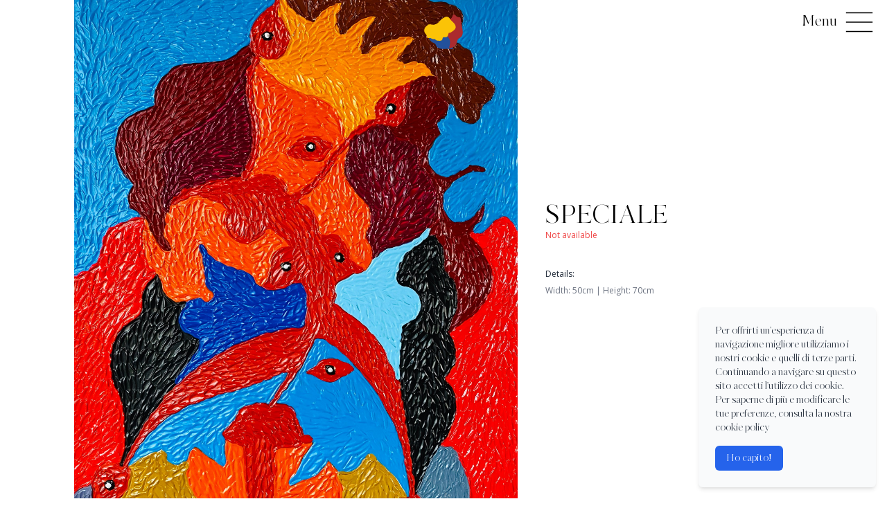

--- FILE ---
content_type: text/html; charset=utf-8
request_url: https://www.massimozerbini.com/en/products/speciale
body_size: 65326
content:
<!DOCTYPE html><html lang="en"><head><meta charSet="utf-8" data-next-head=""/><meta name="viewport" content="width=device-width,initial-scale=1" data-next-head=""/><link rel="preconnect" href="https://fonts.gstatic.com" data-next-head=""/><link href="https://fonts.googleapis.com/css2?family=Open+Sans&amp;display=swap" rel="stylesheet" data-next-head=""/><title data-next-head="">Massimo Zerbini | SPECIALE</title><meta name="robots" content="index,follow" data-next-head=""/><meta name="description" content="SPECIALE: Width: 50cm | Height: 70cm null" data-next-head=""/><meta property="og:title" content="Massimo Zerbini | SPECIALE" data-next-head=""/><meta property="og:description" content="SPECIALE: Width: 50cm | Height: 70cm null" data-next-head=""/><link data-next-font="" rel="preconnect" href="/" crossorigin="anonymous"/><link rel="preload" href="/_next/static/css/6d464ccf4b95c751.css" as="style"/><link rel="stylesheet" href="/_next/static/css/6d464ccf4b95c751.css" data-n-g=""/><noscript data-n-css=""></noscript><script defer="" nomodule="" src="/_next/static/chunks/polyfills-42372ed130431b0a.js"></script><script src="/_next/static/chunks/webpack-a339f4a57035852b.js" defer=""></script><script src="/_next/static/chunks/framework-f75312fc4004b783.js" defer=""></script><script src="/_next/static/chunks/main-ab3d26003d002b92.js" defer=""></script><script src="/_next/static/chunks/pages/_app-4a39f0c6506c3f1c.js" defer=""></script><script src="/_next/static/chunks/587-c4779b465867fe45.js" defer=""></script><script src="/_next/static/chunks/784-cdf89f45d3aa51b1.js" defer=""></script><script src="/_next/static/chunks/pages/products/%5Bslug%5D-27e968b67836dc5d.js" defer=""></script><script src="/_next/static/dFD98gz4pphnaYIQUWaSw/_buildManifest.js" defer=""></script><script src="/_next/static/dFD98gz4pphnaYIQUWaSw/_ssgManifest.js" defer=""></script></head><body><div id="__next"><nav class="fixed z-10 grid w-screen grid-cols-3 py-5"><div><button class="fixed top-0 right-0 z-40 flex items-center px-2 focus:outline-none"><span class="text-xl">Menu</span><div class="w-16 menu false" aria-label="Main Menu" aria-expanded="false"><svg width="100" viewBox="0 0 100 100"><path class="line line1" d="M 20,29.000046 H 80.000231 C 80.000231,29.000046 94.498839,28.817352 94.532987,66.711331 94.543142,77.980673 90.966081,81.670246 85.259173,81.668997 79.552261,81.667751 75.000211,74.999942 75.000211,74.999942 L 25.000021,25.000058"></path><path class="line line2" d="M 20,50 H 80"></path><path class="line line3" d="M 20,70.999954 H 80.000231 C 80.000231,70.999954 94.498839,71.182648 94.532987,33.288669 94.543142,22.019327 90.966081,18.329754 85.259173,18.331003 79.552261,18.332249 75.000211,25.000058 75.000211,25.000058 L 25.000021,74.999942"></path></svg></div></button><div class="fixed top-0 right-0 z-30 flex items-center w-full h-screen px-10 py-10 bg-white shadow-xl md:px-20 md:w-8/12 lg:w-1/2" style="opacity:0;transform:translateX(100%) translateZ(0)"><div><ul class="mb-16"><li class="mb-16"><a class="false text-4xl transition duration-500 ease-in-out hover:text-red-600" href="/en">Massimo Zerbini</a></li><li><p class="mb-6 text-xs text-gray-700 font-opensans">Categories</p></li><li class="mb-5"><a class="false text-4xl transition duration-500 ease-in-out hover:text-red-600" href="/en/categories/mannequins">Mannequins</a></li><li class="mb-5"><a class="false text-4xl transition duration-500 ease-in-out hover:text-red-600" href="/en/categories/lights">Lights</a></li><li class="mb-5"><a class="false text-4xl transition duration-500 ease-in-out hover:text-red-600" href="/en/categories/canvases">Canvases</a></li><li class="mb-5"><a class="false text-4xl transition duration-500 ease-in-out hover:text-red-600" href="/en/categories/canvases-wall-art-light">Canvases wall art light</a></li><li class="mb-5"><a class="false text-4xl transition duration-500 ease-in-out hover:text-red-600" href="/en/contacts">Contacts</a></li></ul><div class="mt-8"><button type="button" class="hover:text-red-600 block mb-4 text-3xl focus:outline-none transition duration-500 ease-in-out">Italiano</button><button type="button" class="italic line-through block text-3xl focus:outline-none transition duration-500 ease-in-out">English</button></div></div></div></div><div class="flex justify-center"><a href="/en"><img class="relative z-50 w-8 md:w-14" src="/logo.svg"/></a></div></nav><main><script type="application/ld+json">{"@context":"https://schema.org/","@type":"Product","sku":320,"name":"SPECIALE","category":"Canvases","image":"https://api.massimozerbini.com/uploads/large_IMG_1374_72923cb52b.jpeg","description":"SPECIALE | Width: 50cm | Height: 70cm null","brand":{"@type":"Thing","name":"Massimo Zerbini"},"manufacturer":{"@type":"Organization","name":"Massimo Zerbini","logo":{"@type":"ImageObject","url":"https://api.massimozerbini.com/logo-stripe.jpg"}},"offers":[{"@type":"Offer","priceCurrency":"EUR","availability":"out of stock","url":"https://www.massimozerbini.com/products/speciale","seller":{"@type":"Organization","name":"Massimo Zerbini"},"price":450}]}</script><div class="relative z-0" style="opacity:0;transform:translateY(5px) translateZ(0)"><div class="grid-cols-12 md:grid"><div class="items-center justify-end hidden col-span-1 lg:block"></div><div class="col-span-6 "><div><div id="image-0"><a href="https://api.massimozerbini.com/uploads/IMG_1374_72923cb52b.jpeg"><img src="https://api.massimozerbini.com/uploads/IMG_1374_72923cb52b.jpeg" alt="SPECIALE by Massimo Zerbini"/></a></div></div></div><div class="fixed bottom-0 flex items-center w-full col-span-6 p-10 bg-white md:sticky md:top-0 md:h-screen lg:col-span-4" style="opacity:0"><div class="w-full"><a class="hidden mb-6 text-xs text-gray-500 md:inline-block font-opensans focus:outline-none" href="/en/products/undefined">← <!-- -->Go back</a><div class="flex items-center justify-between md:block"><h1 class="text-3xl md:text-4xl">SPECIALE</h1><div class="md:hidden"></div></div><div class="flex gap-2 items-center"><p class="inline-block font-opensans text-xs text-gray-500 text-red-500">Not available</p></div><div class="mt-5 md:mt-10"><p class="mb-2 text-xs text-gray-800 font-opensans">Details<!-- -->:</p><p class="text-xs text-gray-500 font-opensans">Width<!-- -->: <!-- -->50<!-- -->cm | <!-- -->Height<!-- -->: <!-- -->70<!-- -->cm<!-- --> </p></div></div></div></div><div class="p-10 md:p-20 lg:p-40"><h2 class="mb-10 text-3xl text-center">Altre opere</h2><div class="grid grid-cols-2 gap-20 md:grid-cols-4"><a href="/en/products/disc-0-music"><div><div><div><img alt="quadri DISC0 MUSIC" loading="lazy" width="512" height="750" decoding="async" data-nimg="1" style="color:transparent" src="https://api.massimozerbini.com/uploads/small_Schermata_2023_06_06_alle_18_12_06_d28e86d6e7.jpeg"/></div></div><div><div class="w-full mt-2 md:flex md:items-center md:justify-between"><h4 class="text-lg leading-4 text-center md:leading-none md:text-left">DISC0 MUSIC</h4><p class="font-opensans text-xs md:text-left text-center mt-1 md:mt-0 text-green-500">Available</p></div><p class="mt-2 text-xs text-center text-gray-500 font-opensans md:mt-0 md:text-left">550<!-- --> €</p></div></div></a><a href="/en/products/il-giorno"><div><div><div><img alt="quadri IL GIORNO " loading="lazy" width="579" height="750" decoding="async" data-nimg="1" style="color:transparent" src="https://api.massimozerbini.com/uploads/small_Schermata_2023_05_29_alle_17_55_38_52d3a7f342.png"/></div></div><div><div class="w-full mt-2 md:flex md:items-center md:justify-between"><h4 class="text-lg leading-4 text-center md:leading-none md:text-left">IL GIORNO </h4><p class="font-opensans text-xs md:text-left text-center mt-1 md:mt-0 text-red-500">Not available</p></div></div></div></a><a href="/en/products/nascondersi"><div><div><div><img alt="quadri NASCONDERSI" loading="lazy" width="612" height="750" decoding="async" data-nimg="1" style="color:transparent" src="https://api.massimozerbini.com/uploads/small_IMG_2581_98329a7bfe.jpeg"/></div></div><div><div class="w-full mt-2 md:flex md:items-center md:justify-between"><h4 class="text-lg leading-4 text-center md:leading-none md:text-left">NASCONDERSI</h4><p class="font-opensans text-xs md:text-left text-center mt-1 md:mt-0 text-green-500">Available</p></div><p class="mt-2 text-xs text-center text-gray-500 font-opensans md:mt-0 md:text-left">2150<!-- --> €</p></div></div></a><a href="/en/products/romantica-1"><div><div><div><img alt="quadri ROMANTICA  " loading="lazy" width="632" height="750" decoding="async" data-nimg="1" style="color:transparent" src="https://api.massimozerbini.com/uploads/small_ROMANTICA_60_X50_7d2497db36.jpeg"/></div></div><div><div class="w-full mt-2 md:flex md:items-center md:justify-between"><h4 class="text-lg leading-4 text-center md:leading-none md:text-left">ROMANTICA  </h4><p class="font-opensans text-xs md:text-left text-center mt-1 md:mt-0 text-green-500">Available</p></div><p class="mt-2 text-xs text-center text-gray-500 font-opensans md:mt-0 md:text-left">250<!-- --> €</p></div></div></a><a href="/en/products/ci-siamo-anche-noi"><div><div><div><img alt="quadri CI SIAMO ANCHE NOI " loading="lazy" width="608" height="750" decoding="async" data-nimg="1" style="color:transparent" src="https://api.massimozerbini.com/uploads/small_IMG_2449_e01b4f0cb4.jpeg"/></div></div><div><div class="w-full mt-2 md:flex md:items-center md:justify-between"><h4 class="text-lg leading-4 text-center md:leading-none md:text-left">CI SIAMO ANCHE NOI </h4><p class="font-opensans text-xs md:text-left text-center mt-1 md:mt-0 text-green-500">Available</p></div><p class="mt-2 text-xs text-center text-gray-500 font-opensans md:mt-0 md:text-left">250<!-- --> €</p></div></div></a><a href="/en/products/festa-2"><div><div><div><img alt="quadri FESTA " loading="lazy" width="618" height="750" decoding="async" data-nimg="1" style="color:transparent" src="https://api.massimozerbini.com/uploads/small_IMG_2437_ce45435fb6.jpeg"/></div></div><div><div class="w-full mt-2 md:flex md:items-center md:justify-between"><h4 class="text-lg leading-4 text-center md:leading-none md:text-left">FESTA </h4><p class="font-opensans text-xs md:text-left text-center mt-1 md:mt-0 text-green-500">Available</p></div><p class="mt-2 text-xs text-center text-gray-500 font-opensans md:mt-0 md:text-left">250<!-- --> €</p></div></div></a><a href="/en/products/la-casa-dei-sogni"><div><div><div><img alt="quadri LA CASA DEI SOGNI  " loading="lazy" width="614" height="750" decoding="async" data-nimg="1" style="color:transparent" src="https://api.massimozerbini.com/uploads/small_IMG_2438_b409410d38.jpeg"/></div></div><div><div class="w-full mt-2 md:flex md:items-center md:justify-between"><h4 class="text-lg leading-4 text-center md:leading-none md:text-left">LA CASA DEI SOGNI  </h4><p class="font-opensans text-xs md:text-left text-center mt-1 md:mt-0 text-green-500">Available</p></div><p class="mt-2 text-xs text-center text-gray-500 font-opensans md:mt-0 md:text-left">250<!-- --> €</p></div></div></a><a href="/en/products/e-se-domani"><div><div><div><img alt="quadri E SE DOMANI...." loading="lazy" width="659" height="750" decoding="async" data-nimg="1" style="color:transparent" src="https://api.massimozerbini.com/uploads/small_Schermata_2023_03_01_alle_14_07_30_c819aece02.png"/></div></div><div><div class="w-full mt-2 md:flex md:items-center md:justify-between"><h4 class="text-lg leading-4 text-center md:leading-none md:text-left">E SE DOMANI....</h4><p class="font-opensans text-xs md:text-left text-center mt-1 md:mt-0 text-green-500">Available</p></div><p class="mt-2 text-xs text-center text-gray-500 font-opensans md:mt-0 md:text-left">250<!-- --> €</p></div></div></a><a href="/en/products/vieni-con-me"><div><div><div><img alt="quadri VIENI CON ME.... " loading="lazy" width="613" height="750" decoding="async" data-nimg="1" style="color:transparent" src="https://api.massimozerbini.com/uploads/small_IMG_2440_862d524f67.jpeg"/></div></div><div><div class="w-full mt-2 md:flex md:items-center md:justify-between"><h4 class="text-lg leading-4 text-center md:leading-none md:text-left">VIENI CON ME.... </h4><p class="font-opensans text-xs md:text-left text-center mt-1 md:mt-0 text-red-500">Not available</p></div></div></div></a><a href="/en/products/dirsi-ciao-1"><div><div><div><img alt="quadri DIRSI CIAO" loading="lazy" width="620" height="750" decoding="async" data-nimg="1" style="color:transparent" src="https://api.massimozerbini.com/uploads/small_DIRSI_CIAO_a8dd2a96ad.jpeg"/></div></div><div><div class="w-full mt-2 md:flex md:items-center md:justify-between"><h4 class="text-lg leading-4 text-center md:leading-none md:text-left">DIRSI CIAO</h4><p class="font-opensans text-xs md:text-left text-center mt-1 md:mt-0 text-green-500">Available</p></div><p class="mt-2 text-xs text-center text-gray-500 font-opensans md:mt-0 md:text-left">400<!-- --> €</p></div></div></a><a href="/en/products/l-insieme"><div><div><div><img alt="quadri L&#x27;INSIEME" loading="lazy" width="616" height="750" decoding="async" data-nimg="1" style="color:transparent" src="https://api.massimozerbini.com/uploads/small_L_INSIEME_2_07b55c1974.jpeg"/></div></div><div><div class="w-full mt-2 md:flex md:items-center md:justify-between"><h4 class="text-lg leading-4 text-center md:leading-none md:text-left">L&#x27;INSIEME</h4><p class="font-opensans text-xs md:text-left text-center mt-1 md:mt-0 text-green-500">Available</p></div><p class="mt-2 text-xs text-center text-gray-500 font-opensans md:mt-0 md:text-left">400<!-- --> €</p></div></div></a><a href="/en/products/strada-facendo"><div><div><div><img alt="quadri STRADA FACENDO" loading="lazy" width="623" height="750" decoding="async" data-nimg="1" style="color:transparent" src="https://api.massimozerbini.com/uploads/small_STRADA_FACENDO_915a6d4c21.jpeg"/></div></div><div><div class="w-full mt-2 md:flex md:items-center md:justify-between"><h4 class="text-lg leading-4 text-center md:leading-none md:text-left">STRADA FACENDO</h4><p class="font-opensans text-xs md:text-left text-center mt-1 md:mt-0 text-green-500">Available</p></div><p class="mt-2 text-xs text-center text-gray-500 font-opensans md:mt-0 md:text-left">400<!-- --> €</p></div></div></a><a href="/en/products/festival-sanremo"><div><div><div><img alt="quadri FESTIVAL SANREMO" loading="lazy" width="633" height="750" decoding="async" data-nimg="1" style="color:transparent" src="https://api.massimozerbini.com/uploads/small_IMG_2390_7674b53879.jpeg"/></div></div><div><div class="w-full mt-2 md:flex md:items-center md:justify-between"><h4 class="text-lg leading-4 text-center md:leading-none md:text-left">FESTIVAL SANREMO</h4><p class="font-opensans text-xs md:text-left text-center mt-1 md:mt-0 text-green-500">Available</p></div><p class="mt-2 text-xs text-center text-gray-500 font-opensans md:mt-0 md:text-left">400<!-- --> €</p></div></div></a><a href="/en/products/mi-ritorna-in-mente"><div><div><div><img alt="quadri MI RITORNA IN MENTE" loading="lazy" width="750" height="537" decoding="async" data-nimg="1" style="color:transparent" src="https://api.massimozerbini.com/uploads/small_MI_RITORNA_IN_MENTE_70_X50_68b3b3fc70.jpeg"/></div></div><div><div class="w-full mt-2 md:flex md:items-center md:justify-between"><h4 class="text-lg leading-4 text-center md:leading-none md:text-left">MI RITORNA IN MENTE</h4><p class="font-opensans text-xs md:text-left text-center mt-1 md:mt-0 text-green-500">Available</p></div><p class="mt-2 text-xs text-center text-gray-500 font-opensans md:mt-0 md:text-left">450<!-- --> €</p></div></div></a><a href="/en/products/splendida-giornata"><div><div><div><img alt="quadri SPLENDIDA GIORNATA" loading="lazy" width="606" height="750" decoding="async" data-nimg="1" style="color:transparent" src="https://api.massimozerbini.com/uploads/small_SPLENDIDA_GIORNATA_60_X50_5111b3a934.jpeg"/></div></div><div><div class="w-full mt-2 md:flex md:items-center md:justify-between"><h4 class="text-lg leading-4 text-center md:leading-none md:text-left">SPLENDIDA GIORNATA</h4><p class="font-opensans text-xs md:text-left text-center mt-1 md:mt-0 text-green-500">Available</p></div><p class="mt-2 text-xs text-center text-gray-500 font-opensans md:mt-0 md:text-left">400<!-- --> €</p></div></div></a><a href="/en/products/dietro-l-apparenza"><div><div><div><img alt="quadri DIETRO L&#x27;APPARENZA" loading="lazy" width="750" height="359" decoding="async" data-nimg="1" style="color:transparent" src="https://api.massimozerbini.com/uploads/small_IMG_2373_c0f116eb8d.jpeg"/></div></div><div><div class="w-full mt-2 md:flex md:items-center md:justify-between"><h4 class="text-lg leading-4 text-center md:leading-none md:text-left">DIETRO L&#x27;APPARENZA</h4><p class="font-opensans text-xs md:text-left text-center mt-1 md:mt-0 text-red-500">Not available</p></div></div></div></a><a href="/en/products/elettra-1"><div><div><div><img alt="quadri ELETTRA" loading="lazy" width="588" height="750" decoding="async" data-nimg="1" style="color:transparent" src="https://api.massimozerbini.com/uploads/small_ELETTRA_7828ce6a7c.jpeg"/></div></div><div><div class="w-full mt-2 md:flex md:items-center md:justify-between"><h4 class="text-lg leading-4 text-center md:leading-none md:text-left">ELETTRA</h4><p class="font-opensans text-xs md:text-left text-center mt-1 md:mt-0 text-green-500">Available</p></div><p class="mt-2 text-xs text-center text-gray-500 font-opensans md:mt-0 md:text-left">350<!-- --> €</p></div></div></a><a href="/en/products/marika"><div><div><div><img alt="quadri MARIKA" loading="lazy" width="599" height="750" decoding="async" data-nimg="1" style="color:transparent" src="https://api.massimozerbini.com/uploads/small_MARICA_104b24af67.jpeg"/></div></div><div><div class="w-full mt-2 md:flex md:items-center md:justify-between"><h4 class="text-lg leading-4 text-center md:leading-none md:text-left">MARIKA</h4><p class="font-opensans text-xs md:text-left text-center mt-1 md:mt-0 text-green-500">Available</p></div><p class="mt-2 text-xs text-center text-gray-500 font-opensans md:mt-0 md:text-left">350<!-- --> €</p></div></div></a><a href="/en/products/frida"><div><div><div><img alt="quadri FRIDA" loading="lazy" width="603" height="750" decoding="async" data-nimg="1" style="color:transparent" src="https://api.massimozerbini.com/uploads/small_FRIDA_3dcbf5e099.jpeg"/></div></div><div><div class="w-full mt-2 md:flex md:items-center md:justify-between"><h4 class="text-lg leading-4 text-center md:leading-none md:text-left">FRIDA</h4><p class="font-opensans text-xs md:text-left text-center mt-1 md:mt-0 text-green-500">Available</p></div><p class="mt-2 text-xs text-center text-gray-500 font-opensans md:mt-0 md:text-left">350<!-- --> €</p></div></div></a><a href="/en/products/quando-nasce-un-amore"><div><div><div><img alt="quadri QUANDO NASCE UN AMORE" loading="lazy" width="614" height="750" decoding="async" data-nimg="1" style="color:transparent" src="https://api.massimozerbini.com/uploads/small_QUANDO_NASCE_UN_AMORE_60_X50_356e4c877e.jpeg"/></div></div><div><div class="w-full mt-2 md:flex md:items-center md:justify-between"><h4 class="text-lg leading-4 text-center md:leading-none md:text-left">QUANDO NASCE UN AMORE</h4><p class="font-opensans text-xs md:text-left text-center mt-1 md:mt-0 text-red-500">Not available</p></div></div></div></a><a href="/en/products/amici-1"><div><div><div><img alt="quadri AMICI..." loading="lazy" width="614" height="750" decoding="async" data-nimg="1" style="color:transparent" src="https://api.massimozerbini.com/uploads/small_AMICI_60_X50_5fe485df8c.jpeg"/></div></div><div><div class="w-full mt-2 md:flex md:items-center md:justify-between"><h4 class="text-lg leading-4 text-center md:leading-none md:text-left">AMICI...</h4><p class="font-opensans text-xs md:text-left text-center mt-1 md:mt-0 text-green-500">Available</p></div><p class="mt-2 text-xs text-center text-gray-500 font-opensans md:mt-0 md:text-left">400<!-- --> €</p></div></div></a><a href="/en/products/il-mio-canto-libero"><div><div><div><img alt="quadri IL MIO CANTO LIBERO" loading="lazy" width="750" height="530" decoding="async" data-nimg="1" style="color:transparent" src="https://api.massimozerbini.com/uploads/small_IL_MIO_CANTO_LIBERO_70_X50_a4984a05fd.jpeg"/></div></div><div><div class="w-full mt-2 md:flex md:items-center md:justify-between"><h4 class="text-lg leading-4 text-center md:leading-none md:text-left">IL MIO CANTO LIBERO</h4><p class="font-opensans text-xs md:text-left text-center mt-1 md:mt-0 text-green-500">Available</p></div><p class="mt-2 text-xs text-center text-gray-500 font-opensans md:mt-0 md:text-left">450<!-- --> €</p></div></div></a><a href="/en/products/siamo-solo-noi-1"><div><div><div><img alt="quadri SIAMO SOLO NOI" loading="lazy" width="520" height="750" decoding="async" data-nimg="1" style="color:transparent" src="https://api.massimozerbini.com/uploads/small_SIAMO_SOLO_NOI_70_X50_d8bff774f0.jpeg"/></div></div><div><div class="w-full mt-2 md:flex md:items-center md:justify-between"><h4 class="text-lg leading-4 text-center md:leading-none md:text-left">SIAMO SOLO NOI</h4><p class="font-opensans text-xs md:text-left text-center mt-1 md:mt-0 text-red-500">Not available</p></div></div></div></a><a href="/en/products/insieme-1"><div><div><div><img alt="quadri INSIEME...." loading="lazy" width="628" height="750" decoding="async" data-nimg="1" style="color:transparent" src="https://api.massimozerbini.com/uploads/small_insieme_60x50_2371bc6328.jpeg"/></div></div><div><div class="w-full mt-2 md:flex md:items-center md:justify-between"><h4 class="text-lg leading-4 text-center md:leading-none md:text-left">INSIEME....</h4><p class="font-opensans text-xs md:text-left text-center mt-1 md:mt-0 text-green-500">Available</p></div><p class="mt-2 text-xs text-center text-gray-500 font-opensans md:mt-0 md:text-left">400<!-- --> €</p></div></div></a><a href="/en/products/e-dirsi-ciao"><div><div><div><img alt="quadri E DIRSI CIAO.... Fino al 31 MARZO prezzo scontato" loading="lazy" width="619" height="750" decoding="async" data-nimg="1" style="color:transparent" src="https://api.massimozerbini.com/uploads/small_E_DIRSI_CIAO_60_X50_81780e52d7.jpeg"/></div></div><div><div class="w-full mt-2 md:flex md:items-center md:justify-between"><h4 class="text-lg leading-4 text-center md:leading-none md:text-left">E DIRSI CIAO.... Fino al 31 MARZO prezzo scontato</h4><p class="font-opensans text-xs md:text-left text-center mt-1 md:mt-0 text-green-500">Available</p></div><p class="mt-2 text-xs text-center text-gray-500 font-opensans md:mt-0 md:text-left">250<!-- --> €</p></div></div></a><a href="/en/products/pensiero-stupendo"><div><div><div><img alt="quadri PENSIERO STUPENDO" loading="lazy" width="535" height="750" decoding="async" data-nimg="1" style="color:transparent" src="https://api.massimozerbini.com/uploads/small_PENSIERO_STUPENDO_70_X50_e9763058f4.jpeg"/></div></div><div><div class="w-full mt-2 md:flex md:items-center md:justify-between"><h4 class="text-lg leading-4 text-center md:leading-none md:text-left">PENSIERO STUPENDO</h4><p class="font-opensans text-xs md:text-left text-center mt-1 md:mt-0 text-green-500">Available</p></div><p class="mt-2 text-xs text-center text-gray-500 font-opensans md:mt-0 md:text-left">950<!-- --> €</p></div></div></a><a href="/en/products/e-tu-1"><div><div><div><img alt="quadri E TU......" loading="lazy" width="611" height="750" decoding="async" data-nimg="1" style="color:transparent" src="https://api.massimozerbini.com/uploads/small_E_TU_60_X50_f4310161f6.jpeg"/></div></div><div><div class="w-full mt-2 md:flex md:items-center md:justify-between"><h4 class="text-lg leading-4 text-center md:leading-none md:text-left">E TU......</h4><p class="font-opensans text-xs md:text-left text-center mt-1 md:mt-0 text-green-500">Available</p></div><p class="mt-2 text-xs text-center text-gray-500 font-opensans md:mt-0 md:text-left">400<!-- --> €</p></div></div></a><a href="/en/products/un-avventura"><div><div><div><img alt="quadri UN&#x27;AVVENTURA" loading="lazy" width="628" height="750" decoding="async" data-nimg="1" style="color:transparent" src="https://api.massimozerbini.com/uploads/small_UN_AVVENTURA_60_X50_755377cb7c.jpeg"/></div></div><div><div class="w-full mt-2 md:flex md:items-center md:justify-between"><h4 class="text-lg leading-4 text-center md:leading-none md:text-left">UN&#x27;AVVENTURA</h4><p class="font-opensans text-xs md:text-left text-center mt-1 md:mt-0 text-green-500">Available</p></div><p class="mt-2 text-xs text-center text-gray-500 font-opensans md:mt-0 md:text-left">400<!-- --> €</p></div></div></a><a href="/en/products/io-vagabondo"><div><div><div><img alt="quadri IO VAGABONDO....." loading="lazy" width="744" height="750" decoding="async" data-nimg="1" style="color:transparent" src="https://api.massimozerbini.com/uploads/small_io_vagabondo_50x50_5e2b3b95d4.jpeg"/></div></div><div><div class="w-full mt-2 md:flex md:items-center md:justify-between"><h4 class="text-lg leading-4 text-center md:leading-none md:text-left">IO VAGABONDO.....</h4><p class="font-opensans text-xs md:text-left text-center mt-1 md:mt-0 text-green-500">Available</p></div><p class="mt-2 text-xs text-center text-gray-500 font-opensans md:mt-0 md:text-left">350<!-- --> €</p></div></div></a><a href="/en/products/nostalgia"><div><div><div><img alt="quadri NOSTALGIA...." loading="lazy" width="738" height="750" decoding="async" data-nimg="1" style="color:transparent" src="https://api.massimozerbini.com/uploads/small_NOSTALGIA_50_X50_33d78d1ebf.jpeg"/></div></div><div><div class="w-full mt-2 md:flex md:items-center md:justify-between"><h4 class="text-lg leading-4 text-center md:leading-none md:text-left">NOSTALGIA....</h4><p class="font-opensans text-xs md:text-left text-center mt-1 md:mt-0 text-green-500">Available</p></div><p class="mt-2 text-xs text-center text-gray-500 font-opensans md:mt-0 md:text-left">350<!-- --> €</p></div></div></a><a href="/en/products/non-ti-sopporto-piu"><div><div><div><img alt="quadri NON TI SOPPORTO PIU&#x27;" loading="lazy" width="745" height="750" decoding="async" data-nimg="1" style="color:transparent" src="https://api.massimozerbini.com/uploads/small_NON_TI_SOPPORTO_PIU_50_X50_29cb6f4eb5.jpeg"/></div></div><div><div class="w-full mt-2 md:flex md:items-center md:justify-between"><h4 class="text-lg leading-4 text-center md:leading-none md:text-left">NON TI SOPPORTO PIU&#x27;</h4><p class="font-opensans text-xs md:text-left text-center mt-1 md:mt-0 text-green-500">Available</p></div><p class="mt-2 text-xs text-center text-gray-500 font-opensans md:mt-0 md:text-left">350<!-- --> €</p></div></div></a><a href="/en/products/no-stress"><div><div><div><img alt="quadri NO STRESS" loading="lazy" width="746" height="750" decoding="async" data-nimg="1" style="color:transparent" src="https://api.massimozerbini.com/uploads/small_NO_STRESS_50_X50_f0cc15f459.jpeg"/></div></div><div><div class="w-full mt-2 md:flex md:items-center md:justify-between"><h4 class="text-lg leading-4 text-center md:leading-none md:text-left">NO STRESS</h4><p class="font-opensans text-xs md:text-left text-center mt-1 md:mt-0 text-green-500">Available</p></div><p class="mt-2 text-xs text-center text-gray-500 font-opensans md:mt-0 md:text-left">350<!-- --> €</p></div></div></a><a href="/en/products/pazza-idea"><div><div><div><img alt="quadri PAZZA IDEA....." loading="lazy" width="608" height="750" decoding="async" data-nimg="1" style="color:transparent" src="https://api.massimozerbini.com/uploads/small_PAZZA_IDEA_60_X50_3b3da1b512.jpeg"/></div></div><div><div class="w-full mt-2 md:flex md:items-center md:justify-between"><h4 class="text-lg leading-4 text-center md:leading-none md:text-left">PAZZA IDEA.....</h4><p class="font-opensans text-xs md:text-left text-center mt-1 md:mt-0 text-green-500">Available</p></div><p class="mt-2 text-xs text-center text-gray-500 font-opensans md:mt-0 md:text-left">400<!-- --> €</p></div></div></a><a href="/en/products/perdersi"><div><div><div><img alt="quadri PERDERSI" loading="lazy" width="737" height="750" decoding="async" data-nimg="1" style="color:transparent" src="https://api.massimozerbini.com/uploads/small_PERDERSI_50_X50_77946c9350.jpeg"/></div></div><div><div class="w-full mt-2 md:flex md:items-center md:justify-between"><h4 class="text-lg leading-4 text-center md:leading-none md:text-left">PERDERSI</h4><p class="font-opensans text-xs md:text-left text-center mt-1 md:mt-0 text-green-500">Available</p></div><p class="mt-2 text-xs text-center text-gray-500 font-opensans md:mt-0 md:text-left">350<!-- --> €</p></div></div></a><a href="/en/products/ancora-tu"><div><div><div><img alt="quadri ANCORA TU....." loading="lazy" width="616" height="750" decoding="async" data-nimg="1" style="color:transparent" src="https://api.massimozerbini.com/uploads/small_ANCORA_TU_60_X50_5d640d209c.jpeg"/></div></div><div><div class="w-full mt-2 md:flex md:items-center md:justify-between"><h4 class="text-lg leading-4 text-center md:leading-none md:text-left">ANCORA TU.....</h4><p class="font-opensans text-xs md:text-left text-center mt-1 md:mt-0 text-green-500">Available</p></div><p class="mt-2 text-xs text-center text-gray-500 font-opensans md:mt-0 md:text-left">400<!-- --> €</p></div></div></a><a href="/en/products/sally"><div><div><div><img alt="quadri SALLY" loading="lazy" width="625" height="750" decoding="async" data-nimg="1" style="color:transparent" src="https://api.massimozerbini.com/uploads/small_SALLY_60_X50_e7bcc37678.jpeg"/></div></div><div><div class="w-full mt-2 md:flex md:items-center md:justify-between"><h4 class="text-lg leading-4 text-center md:leading-none md:text-left">SALLY</h4><p class="font-opensans text-xs md:text-left text-center mt-1 md:mt-0 text-green-500">Available</p></div><p class="mt-2 text-xs text-center text-gray-500 font-opensans md:mt-0 md:text-left">400<!-- --> €</p></div></div></a><a href="/en/products/noi-aspettiamo-qui"><div><div><div><img alt="quadri NOI ASPETTIAMO QUI&#x27;" loading="lazy" width="750" height="745" decoding="async" data-nimg="1" style="color:transparent" src="https://api.massimozerbini.com/uploads/small_11111111111_2dfc43f3b9.png"/></div></div><div><div class="w-full mt-2 md:flex md:items-center md:justify-between"><h4 class="text-lg leading-4 text-center md:leading-none md:text-left">NOI ASPETTIAMO QUI&#x27;</h4><p class="font-opensans text-xs md:text-left text-center mt-1 md:mt-0 text-green-500">Available</p></div><p class="mt-2 text-xs text-center text-gray-500 font-opensans md:mt-0 md:text-left">350<!-- --> €</p></div></div></a><a href="/en/products/chi-fermera-la-musica"><div><div><div><img alt="quadri CHI FERMERA&#x27; LA MUSICA....." loading="lazy" width="604" height="750" decoding="async" data-nimg="1" style="color:transparent" src="https://api.massimozerbini.com/uploads/small_CHI_FERMERA_LA_MUSICA_16011c9422.jpeg"/></div></div><div><div class="w-full mt-2 md:flex md:items-center md:justify-between"><h4 class="text-lg leading-4 text-center md:leading-none md:text-left">CHI FERMERA&#x27; LA MUSICA.....</h4><p class="font-opensans text-xs md:text-left text-center mt-1 md:mt-0 text-green-500">Available</p></div><p class="mt-2 text-xs text-center text-gray-500 font-opensans md:mt-0 md:text-left">400<!-- --> €</p></div></div></a><a href="/en/products/splendido-splendente"><div><div><div><img alt="quadri SPLENDIDO SPLENDENTE...." loading="lazy" width="740" height="750" decoding="async" data-nimg="1" style="color:transparent" src="https://api.massimozerbini.com/uploads/small_SPLENDIDO_SPLENDENTE_69eb1b7464.jpeg"/></div></div><div><div class="w-full mt-2 md:flex md:items-center md:justify-between"><h4 class="text-lg leading-4 text-center md:leading-none md:text-left">SPLENDIDO SPLENDENTE....</h4><p class="font-opensans text-xs md:text-left text-center mt-1 md:mt-0 text-green-500">Available</p></div><p class="mt-2 text-xs text-center text-gray-500 font-opensans md:mt-0 md:text-left">350<!-- --> €</p></div></div></a><a href="/en/products/la-nostra-favola"><div><div><div><img alt="quadri LA NOSTRA FAVOLA" loading="lazy" width="737" height="750" decoding="async" data-nimg="1" style="color:transparent" src="https://api.massimozerbini.com/uploads/small_LA_NOSTRA_FAVOLA_8e07c16692.jpeg"/></div></div><div><div class="w-full mt-2 md:flex md:items-center md:justify-between"><h4 class="text-lg leading-4 text-center md:leading-none md:text-left">LA NOSTRA FAVOLA</h4><p class="font-opensans text-xs md:text-left text-center mt-1 md:mt-0 text-green-500">Available</p></div><p class="mt-2 text-xs text-center text-gray-500 font-opensans md:mt-0 md:text-left">350<!-- --> €</p></div></div></a><a href="/en/products/l-anno-che-verra"><div><div><div><img alt="quadri L&#x27;ANNO CHE VERRA&#x27;" loading="lazy" width="750" height="747" decoding="async" data-nimg="1" style="color:transparent" src="https://api.massimozerbini.com/uploads/small_L_ANNO_CHE_VERRA_61f736e0a8.jpeg"/></div></div><div><div class="w-full mt-2 md:flex md:items-center md:justify-between"><h4 class="text-lg leading-4 text-center md:leading-none md:text-left">L&#x27;ANNO CHE VERRA&#x27;</h4><p class="font-opensans text-xs md:text-left text-center mt-1 md:mt-0 text-green-500">Available</p></div><p class="mt-2 text-xs text-center text-gray-500 font-opensans md:mt-0 md:text-left">350<!-- --> €</p></div></div></a><a href="/en/products/c-era-un-ragazzo-che-come-me"><div><div><div><img alt="quadri C&#x27;ERA UN RAGAZZO CHE COME ME......" loading="lazy" width="737" height="750" decoding="async" data-nimg="1" style="color:transparent" src="https://api.massimozerbini.com/uploads/small_C_ERA_UN_RAGAZZO_ff13168213.jpeg"/></div></div><div><div class="w-full mt-2 md:flex md:items-center md:justify-between"><h4 class="text-lg leading-4 text-center md:leading-none md:text-left">C&#x27;ERA UN RAGAZZO CHE COME ME......</h4><p class="font-opensans text-xs md:text-left text-center mt-1 md:mt-0 text-red-500">Not available</p></div></div></div></a><a href="/en/products/attesa-1"><div><div><div><img alt="quadri ATTESA" loading="lazy" width="618" height="750" decoding="async" data-nimg="1" style="color:transparent" src="https://api.massimozerbini.com/uploads/small_ATTESA_60_X50_56d554bc5c.jpeg"/></div></div><div><div class="w-full mt-2 md:flex md:items-center md:justify-between"><h4 class="text-lg leading-4 text-center md:leading-none md:text-left">ATTESA</h4><p class="font-opensans text-xs md:text-left text-center mt-1 md:mt-0 text-green-500">Available</p></div><p class="mt-2 text-xs text-center text-gray-500 font-opensans md:mt-0 md:text-left">400<!-- --> €</p></div></div></a><a href="/en/products/bella-sen-anima"><div><div><div><img alt="quadri BELLA SENZ&#x27;ANIMA......" loading="lazy" width="737" height="750" decoding="async" data-nimg="1" style="color:transparent" src="https://api.massimozerbini.com/uploads/small_BELLA_SENZ_ANIMA_50_X50_fa19c97201.jpeg"/></div></div><div><div class="w-full mt-2 md:flex md:items-center md:justify-between"><h4 class="text-lg leading-4 text-center md:leading-none md:text-left">BELLA SENZ&#x27;ANIMA......</h4><p class="font-opensans text-xs md:text-left text-center mt-1 md:mt-0 text-green-500">Available</p></div><p class="mt-2 text-xs text-center text-gray-500 font-opensans md:mt-0 md:text-left">350<!-- --> €</p></div></div></a><a href="/en/products/supermodel"><div><div><div><img alt="quadri SUPERMODEL...." loading="lazy" width="750" height="747" decoding="async" data-nimg="1" style="color:transparent" src="https://api.massimozerbini.com/uploads/small_50x50_Supermodel_e476641c99.jpeg"/></div></div><div><div class="w-full mt-2 md:flex md:items-center md:justify-between"><h4 class="text-lg leading-4 text-center md:leading-none md:text-left">SUPERMODEL....</h4><p class="font-opensans text-xs md:text-left text-center mt-1 md:mt-0 text-green-500">Available</p></div><p class="mt-2 text-xs text-center text-gray-500 font-opensans md:mt-0 md:text-left">350<!-- --> €</p></div></div></a><a href="/en/products/in-questa-citta"><div><div><div><img alt="quadri IN QUESTA CITTA&#x27;......" loading="lazy" width="612" height="750" decoding="async" data-nimg="1" style="color:transparent" src="https://api.massimozerbini.com/uploads/small_IN_QUESTA_CITTA_4813be762a.jpeg"/></div></div><div><div class="w-full mt-2 md:flex md:items-center md:justify-between"><h4 class="text-lg leading-4 text-center md:leading-none md:text-left">IN QUESTA CITTA&#x27;......</h4><p class="font-opensans text-xs md:text-left text-center mt-1 md:mt-0 text-green-500">Available</p></div><p class="mt-2 text-xs text-center text-gray-500 font-opensans md:mt-0 md:text-left">400<!-- --> €</p></div></div></a><a href="/en/products/centro-di-gravita-permanente"><div><div><div><img alt="quadri CENTRO DI GRAVITA&#x27; PERMANENTE" loading="lazy" width="615" height="750" decoding="async" data-nimg="1" style="color:transparent" src="https://api.massimozerbini.com/uploads/small_CENTRO_DI_GRAVITA_PERMANENTE_5d46366bcc.jpeg"/></div></div><div><div class="w-full mt-2 md:flex md:items-center md:justify-between"><h4 class="text-lg leading-4 text-center md:leading-none md:text-left">CENTRO DI GRAVITA&#x27; PERMANENTE</h4><p class="font-opensans text-xs md:text-left text-center mt-1 md:mt-0 text-green-500">Available</p></div><p class="mt-2 text-xs text-center text-gray-500 font-opensans md:mt-0 md:text-left">400<!-- --> €</p></div></div></a><a href="/en/products/ho-imparato-a-sognare"><div><div><div><img alt="quadri HO IMPARATO A SOGNARE" loading="lazy" width="612" height="750" decoding="async" data-nimg="1" style="color:transparent" src="https://api.massimozerbini.com/uploads/small_HO_IMPARATO_A_SOGNARE_d2dccd11f7.jpeg"/></div></div><div><div class="w-full mt-2 md:flex md:items-center md:justify-between"><h4 class="text-lg leading-4 text-center md:leading-none md:text-left">HO IMPARATO A SOGNARE</h4><p class="font-opensans text-xs md:text-left text-center mt-1 md:mt-0 text-green-500">Available</p></div><p class="mt-2 text-xs text-center text-gray-500 font-opensans md:mt-0 md:text-left">400<!-- --> €</p></div></div></a><a href="/en/products/mistero-1"><div><div><div><img alt="quadri MISTERO" loading="lazy" width="616" height="750" decoding="async" data-nimg="1" style="color:transparent" src="https://api.massimozerbini.com/uploads/small_MISTERO_3cab164c40.jpeg"/></div></div><div><div class="w-full mt-2 md:flex md:items-center md:justify-between"><h4 class="text-lg leading-4 text-center md:leading-none md:text-left">MISTERO</h4><p class="font-opensans text-xs md:text-left text-center mt-1 md:mt-0 text-green-500">Available</p></div><p class="mt-2 text-xs text-center text-gray-500 font-opensans md:mt-0 md:text-left">400<!-- --> €</p></div></div></a><a href="/en/products/almeno-tu-nell-universo"><div><div><div><img alt="quadri ALMENO TU NELL&#x27;UNIVERSO...." loading="lazy" width="607" height="750" decoding="async" data-nimg="1" style="color:transparent" src="https://api.massimozerbini.com/uploads/small_ALMENO_TU_NELL_UNIVERSO_5ccc55705b.jpeg"/></div></div><div><div class="w-full mt-2 md:flex md:items-center md:justify-between"><h4 class="text-lg leading-4 text-center md:leading-none md:text-left">ALMENO TU NELL&#x27;UNIVERSO....</h4><p class="font-opensans text-xs md:text-left text-center mt-1 md:mt-0 text-red-500">Not available</p></div></div></div></a><a href="/en/products/l-amore-e-nell-aria"><div><div><div><img alt="quadri L&#x27;AMORE E&#x27; NELL&#x27; ARIA" loading="lazy" width="639" height="750" decoding="async" data-nimg="1" style="color:transparent" src="https://api.massimozerbini.com/uploads/small_6666666666_7344139384.png"/></div></div><div><div class="w-full mt-2 md:flex md:items-center md:justify-between"><h4 class="text-lg leading-4 text-center md:leading-none md:text-left">L&#x27;AMORE E&#x27; NELL&#x27; ARIA</h4><p class="font-opensans text-xs md:text-left text-center mt-1 md:mt-0 text-green-500">Available</p></div><p class="mt-2 text-xs text-center text-gray-500 font-opensans md:mt-0 md:text-left">400<!-- --> €</p></div></div></a><a href="/en/products/piccolo-uomo"><div><div><div><img alt="quadri PICCOLO UOMO" loading="lazy" width="610" height="750" decoding="async" data-nimg="1" style="color:transparent" src="https://api.massimozerbini.com/uploads/small_PICCOLO_UOMO_5778fa5cde.jpeg"/></div></div><div><div class="w-full mt-2 md:flex md:items-center md:justify-between"><h4 class="text-lg leading-4 text-center md:leading-none md:text-left">PICCOLO UOMO</h4><p class="font-opensans text-xs md:text-left text-center mt-1 md:mt-0 text-green-500">Available</p></div><p class="mt-2 text-xs text-center text-gray-500 font-opensans md:mt-0 md:text-left">400<!-- --> €</p></div></div></a><a href="/en/products/il-mondo-che-vorrei-1"><div><div><div><img alt="quadri IL MONDO CHE VORREI...." loading="lazy" width="610" height="750" decoding="async" data-nimg="1" style="color:transparent" src="https://api.massimozerbini.com/uploads/small_IL_MONDO_CHE_VORREI_e75c8806f2.jpeg"/></div></div><div><div class="w-full mt-2 md:flex md:items-center md:justify-between"><h4 class="text-lg leading-4 text-center md:leading-none md:text-left">IL MONDO CHE VORREI....</h4><p class="font-opensans text-xs md:text-left text-center mt-1 md:mt-0 text-green-500">Available</p></div><p class="mt-2 text-xs text-center text-gray-500 font-opensans md:mt-0 md:text-left">400<!-- --> €</p></div></div></a><a href="/en/products/eppur-mi-sono-scordato-di-te"><div><div><div><img alt="quadri EPPUR MI SONO SCORDATO DI TE..." loading="lazy" width="547" height="750" decoding="async" data-nimg="1" style="color:transparent" src="https://api.massimozerbini.com/uploads/small_EPPUR_MI_SONO_SCORDATO_DI_TE_fc4dc5763d.jpeg"/></div></div><div><div class="w-full mt-2 md:flex md:items-center md:justify-between"><h4 class="text-lg leading-4 text-center md:leading-none md:text-left">EPPUR MI SONO SCORDATO DI TE...</h4><p class="font-opensans text-xs md:text-left text-center mt-1 md:mt-0 text-green-500">Available</p></div><p class="mt-2 text-xs text-center text-gray-500 font-opensans md:mt-0 md:text-left">450<!-- --> €</p></div></div></a><a href="/en/products/siamo-solo-noi"><div><div><div><img alt="quadri SIAMO SOLO NOI...." loading="lazy" width="614" height="750" decoding="async" data-nimg="1" style="color:transparent" src="https://api.massimozerbini.com/uploads/small_SIAMO_SOLO_NOI_60_X50_e184bfa76b.jpeg"/></div></div><div><div class="w-full mt-2 md:flex md:items-center md:justify-between"><h4 class="text-lg leading-4 text-center md:leading-none md:text-left">SIAMO SOLO NOI....</h4><p class="font-opensans text-xs md:text-left text-center mt-1 md:mt-0 text-green-500">Available</p></div><p class="mt-2 text-xs text-center text-gray-500 font-opensans md:mt-0 md:text-left">400<!-- --> €</p></div></div></a><a href="/en/products/la-mia-oasi"><div><div><div><img alt="quadri LA MIA OASI......" loading="lazy" width="750" height="634" decoding="async" data-nimg="1" style="color:transparent" src="https://api.massimozerbini.com/uploads/small_222222222_9fe116e3f1.png"/></div></div><div><div class="w-full mt-2 md:flex md:items-center md:justify-between"><h4 class="text-lg leading-4 text-center md:leading-none md:text-left">LA MIA OASI......</h4><p class="font-opensans text-xs md:text-left text-center mt-1 md:mt-0 text-green-500">Available</p></div><p class="mt-2 text-xs text-center text-gray-500 font-opensans md:mt-0 md:text-left">400<!-- --> €</p></div></div></a><a href="/en/products/non-sono-una-signora"><div><div><div><img alt="quadri NON SONO UNA SIGNORA......" loading="lazy" width="615" height="750" decoding="async" data-nimg="1" style="color:transparent" src="https://api.massimozerbini.com/uploads/small_NON_SONO_UNA_SIGNORA_60_X50_c930782018.jpeg"/></div></div><div><div class="w-full mt-2 md:flex md:items-center md:justify-between"><h4 class="text-lg leading-4 text-center md:leading-none md:text-left">NON SONO UNA SIGNORA......</h4><p class="font-opensans text-xs md:text-left text-center mt-1 md:mt-0 text-green-500">Available</p></div><p class="mt-2 text-xs text-center text-gray-500 font-opensans md:mt-0 md:text-left">400<!-- --> €</p></div></div></a><a href="/en/products/disunione"><div><div><div><img alt="quadri DISUNIONE" loading="lazy" width="613" height="750" decoding="async" data-nimg="1" style="color:transparent" src="https://api.massimozerbini.com/uploads/small_IMG_2086_95ec2132ef.jpeg"/></div></div><div><div class="w-full mt-2 md:flex md:items-center md:justify-between"><h4 class="text-lg leading-4 text-center md:leading-none md:text-left">DISUNIONE</h4><p class="font-opensans text-xs md:text-left text-center mt-1 md:mt-0 text-green-500">Available</p></div><p class="mt-2 text-xs text-center text-gray-500 font-opensans md:mt-0 md:text-left">400<!-- --> €</p></div></div></a><a href="/en/products/in-un-mondo-che"><div><div><div><img alt="quadri IN UN MONDO CHE........" loading="lazy" width="625" height="750" decoding="async" data-nimg="1" style="color:transparent" src="https://api.massimozerbini.com/uploads/small_IN_UN_MONDO_CHE_60_X50_f43792532b.jpeg"/></div></div><div><div class="w-full mt-2 md:flex md:items-center md:justify-between"><h4 class="text-lg leading-4 text-center md:leading-none md:text-left">IN UN MONDO CHE........</h4><p class="font-opensans text-xs md:text-left text-center mt-1 md:mt-0 text-green-500">Available</p></div><p class="mt-2 text-xs text-center text-gray-500 font-opensans md:mt-0 md:text-left">950<!-- --> €</p></div></div></a><a href="/en/products/divertimento-1"><div><div><div><img alt="quadri DIVERTIMENTO" loading="lazy" width="615" height="750" decoding="async" data-nimg="1" style="color:transparent" src="https://api.massimozerbini.com/uploads/small_DIVERTIMENTO_60_X50_0cb92b86f0.jpeg"/></div></div><div><div class="w-full mt-2 md:flex md:items-center md:justify-between"><h4 class="text-lg leading-4 text-center md:leading-none md:text-left">DIVERTIMENTO</h4><p class="font-opensans text-xs md:text-left text-center mt-1 md:mt-0 text-red-500">Not available</p></div></div></div></a><a href="/en/products/partire"><div><div><div><img alt="quadri PARTIRE" loading="lazy" width="624" height="750" decoding="async" data-nimg="1" style="color:transparent" src="https://api.massimozerbini.com/uploads/small_PARTIRE_60_X50_05ad4caeab.jpeg"/></div></div><div><div class="w-full mt-2 md:flex md:items-center md:justify-between"><h4 class="text-lg leading-4 text-center md:leading-none md:text-left">PARTIRE</h4><p class="font-opensans text-xs md:text-left text-center mt-1 md:mt-0 text-green-500">Available</p></div><p class="mt-2 text-xs text-center text-gray-500 font-opensans md:mt-0 md:text-left">400<!-- --> €</p></div></div></a><a href="/en/products/innamorato"><div><div><div><img alt="quadri INNAMORATO" loading="lazy" width="621" height="750" decoding="async" data-nimg="1" style="color:transparent" src="https://api.massimozerbini.com/uploads/small_INNAMORATO_60_X50_dde3e86287.jpeg"/></div></div><div><div class="w-full mt-2 md:flex md:items-center md:justify-between"><h4 class="text-lg leading-4 text-center md:leading-none md:text-left">INNAMORATO</h4><p class="font-opensans text-xs md:text-left text-center mt-1 md:mt-0 text-green-500">Available</p></div><p class="mt-2 text-xs text-center text-gray-500 font-opensans md:mt-0 md:text-left">400<!-- --> €</p></div></div></a><a href="/en/products/contatti"><div><div><div><img alt="quadri CONTATTI" loading="lazy" width="614" height="750" decoding="async" data-nimg="1" style="color:transparent" src="https://api.massimozerbini.com/uploads/small_CONTATTI_60_X50_daffc8d4e1.jpeg"/></div></div><div><div class="w-full mt-2 md:flex md:items-center md:justify-between"><h4 class="text-lg leading-4 text-center md:leading-none md:text-left">CONTATTI</h4><p class="font-opensans text-xs md:text-left text-center mt-1 md:mt-0 text-green-500">Available</p></div><p class="mt-2 text-xs text-center text-gray-500 font-opensans md:mt-0 md:text-left">400<!-- --> €</p></div></div></a><a href="/en/products/pensieri-positivi"><div><div><div><img alt="quadri PENSIERI POSITIVI" loading="lazy" width="617" height="750" decoding="async" data-nimg="1" style="color:transparent" src="https://api.massimozerbini.com/uploads/small_PENSIERI_POSITIVI_60_X50_dcee7d2dd6.jpeg"/></div></div><div><div class="w-full mt-2 md:flex md:items-center md:justify-between"><h4 class="text-lg leading-4 text-center md:leading-none md:text-left">PENSIERI POSITIVI</h4><p class="font-opensans text-xs md:text-left text-center mt-1 md:mt-0 text-green-500">Available</p></div><p class="mt-2 text-xs text-center text-gray-500 font-opensans md:mt-0 md:text-left">400<!-- --> €</p></div></div></a><a href="/en/products/magica"><div><div><div><img alt="quadri MAGICA" loading="lazy" width="619" height="750" decoding="async" data-nimg="1" style="color:transparent" src="https://api.massimozerbini.com/uploads/small_MAGICA_60_X50_c9546474a7.jpeg"/></div></div><div><div class="w-full mt-2 md:flex md:items-center md:justify-between"><h4 class="text-lg leading-4 text-center md:leading-none md:text-left">MAGICA</h4><p class="font-opensans text-xs md:text-left text-center mt-1 md:mt-0 text-green-500">Available</p></div><p class="mt-2 text-xs text-center text-gray-500 font-opensans md:mt-0 md:text-left">400<!-- --> €</p></div></div></a><a href="/en/products/attendere"><div><div><div><img alt="quadri ATTENDERE" loading="lazy" width="750" height="625" decoding="async" data-nimg="1" style="color:transparent" src="https://api.massimozerbini.com/uploads/small_ATTENDERE_60_X50_1c18ddc26f.jpeg"/></div></div><div><div class="w-full mt-2 md:flex md:items-center md:justify-between"><h4 class="text-lg leading-4 text-center md:leading-none md:text-left">ATTENDERE</h4><p class="font-opensans text-xs md:text-left text-center mt-1 md:mt-0 text-green-500">Available</p></div><p class="mt-2 text-xs text-center text-gray-500 font-opensans md:mt-0 md:text-left">400<!-- --> €</p></div></div></a><a href="/en/products/alien"><div><div><div><img alt="quadri ALIEN" loading="lazy" width="624" height="750" decoding="async" data-nimg="1" style="color:transparent" src="https://api.massimozerbini.com/uploads/small_ALIEN_60_X50_c03ce3a5af.jpeg"/></div></div><div><div class="w-full mt-2 md:flex md:items-center md:justify-between"><h4 class="text-lg leading-4 text-center md:leading-none md:text-left">ALIEN</h4><p class="font-opensans text-xs md:text-left text-center mt-1 md:mt-0 text-green-500">Available</p></div><p class="mt-2 text-xs text-center text-gray-500 font-opensans md:mt-0 md:text-left">400<!-- --> €</p></div></div></a><a href="/en/products/evoluzione"><div><div><div><img alt="quadri EVOLUZIONE" loading="lazy" width="750" height="572" decoding="async" data-nimg="1" style="color:transparent" src="https://api.massimozerbini.com/uploads/small_EVOLUZIONE_90_X70_2b49fd1aab.jpeg"/></div></div><div><div class="w-full mt-2 md:flex md:items-center md:justify-between"><h4 class="text-lg leading-4 text-center md:leading-none md:text-left">EVOLUZIONE</h4><p class="font-opensans text-xs md:text-left text-center mt-1 md:mt-0 text-green-500">Available</p></div><p class="mt-2 text-xs text-center text-gray-500 font-opensans md:mt-0 md:text-left">800<!-- --> €</p></div></div></a><a href="/en/products/impavido"><div><div><div><img alt="quadri IMPAVIDO" loading="lazy" width="619" height="750" decoding="async" data-nimg="1" style="color:transparent" src="https://api.massimozerbini.com/uploads/small_IMG_1990_710444256b.jpeg"/></div></div><div><div class="w-full mt-2 md:flex md:items-center md:justify-between"><h4 class="text-lg leading-4 text-center md:leading-none md:text-left">IMPAVIDO</h4><p class="font-opensans text-xs md:text-left text-center mt-1 md:mt-0 text-green-500">Available</p></div><p class="mt-2 text-xs text-center text-gray-500 font-opensans md:mt-0 md:text-left">400<!-- --> €</p></div></div></a><a href="/en/products/stupore"><div><div><div><img alt="quadri STUPORE" loading="lazy" width="619" height="750" decoding="async" data-nimg="1" style="color:transparent" src="https://api.massimozerbini.com/uploads/small_STUPORE_60_X50_c292930aec.jpeg"/></div></div><div><div class="w-full mt-2 md:flex md:items-center md:justify-between"><h4 class="text-lg leading-4 text-center md:leading-none md:text-left">STUPORE</h4><p class="font-opensans text-xs md:text-left text-center mt-1 md:mt-0 text-green-500">Available</p></div><p class="mt-2 text-xs text-center text-gray-500 font-opensans md:mt-0 md:text-left">950<!-- --> €</p></div></div></a><a href="/en/products/ovunque"><div><div><div><img alt="quadri OVUNQUE" loading="lazy" width="625" height="750" decoding="async" data-nimg="1" style="color:transparent" src="https://api.massimozerbini.com/uploads/small_OVUNQUE_60_X50_833e131418.jpeg"/></div></div><div><div class="w-full mt-2 md:flex md:items-center md:justify-between"><h4 class="text-lg leading-4 text-center md:leading-none md:text-left">OVUNQUE</h4><p class="font-opensans text-xs md:text-left text-center mt-1 md:mt-0 text-green-500">Available</p></div><p class="mt-2 text-xs text-center text-gray-500 font-opensans md:mt-0 md:text-left">450<!-- --> €</p></div></div></a><a href="/en/products/egocentrismo"><div><div><div><img alt="quadri EGOCENTRISMO" loading="lazy" width="620" height="750" decoding="async" data-nimg="1" style="color:transparent" src="https://api.massimozerbini.com/uploads/small_EGOCENTRISMO_50_X70_a592545e9a.jpeg"/></div></div><div><div class="w-full mt-2 md:flex md:items-center md:justify-between"><h4 class="text-lg leading-4 text-center md:leading-none md:text-left">EGOCENTRISMO</h4><p class="font-opensans text-xs md:text-left text-center mt-1 md:mt-0 text-green-500">Available</p></div><p class="mt-2 text-xs text-center text-gray-500 font-opensans md:mt-0 md:text-left">450<!-- --> €</p></div></div></a><a href="/en/products/mareggiare"><div><div><div><img alt="quadri MAREGGIARE" loading="lazy" width="593" height="750" decoding="async" data-nimg="1" style="color:transparent" src="https://api.massimozerbini.com/uploads/small_MAREGGIARE_40_X50_5b74c56a4c.jpeg"/></div></div><div><div class="w-full mt-2 md:flex md:items-center md:justify-between"><h4 class="text-lg leading-4 text-center md:leading-none md:text-left">MAREGGIARE</h4><p class="font-opensans text-xs md:text-left text-center mt-1 md:mt-0 text-green-500">Available</p></div><p class="mt-2 text-xs text-center text-gray-500 font-opensans md:mt-0 md:text-left">400<!-- --> €</p></div></div></a><a href="/en/products/andiamo-2"><div><div><div><img alt="quadri ANDIAMO" loading="lazy" width="597" height="750" decoding="async" data-nimg="1" style="color:transparent" src="https://api.massimozerbini.com/uploads/small_ANDIAMO_40_X50_7277452b2b.jpeg"/></div></div><div><div class="w-full mt-2 md:flex md:items-center md:justify-between"><h4 class="text-lg leading-4 text-center md:leading-none md:text-left">ANDIAMO</h4><p class="font-opensans text-xs md:text-left text-center mt-1 md:mt-0 text-red-500">Not available</p></div></div></div></a><a href="/en/products/affezione"><div><div><div><img alt="quadri AFFEZIONE" loading="lazy" width="594" height="750" decoding="async" data-nimg="1" style="color:transparent" src="https://api.massimozerbini.com/uploads/small_IMG_1919_ea2ba61173.jpeg"/></div></div><div><div class="w-full mt-2 md:flex md:items-center md:justify-between"><h4 class="text-lg leading-4 text-center md:leading-none md:text-left">AFFEZIONE</h4><p class="font-opensans text-xs md:text-left text-center mt-1 md:mt-0 text-red-500">Not available</p></div></div></div></a><a href="/en/products/illusione-1"><div><div><div><img alt="quadri ILLUSIONE" loading="lazy" width="597" height="750" decoding="async" data-nimg="1" style="color:transparent" src="https://api.massimozerbini.com/uploads/small_ILLUSIONE_40_X50_8ad698f797.jpeg"/></div></div><div><div class="w-full mt-2 md:flex md:items-center md:justify-between"><h4 class="text-lg leading-4 text-center md:leading-none md:text-left">ILLUSIONE</h4><p class="font-opensans text-xs md:text-left text-center mt-1 md:mt-0 text-red-500">Not available</p></div></div></div></a><a href="/en/products/visioni-2"><div><div><div><img alt="quadri VISIONI" loading="lazy" width="535" height="750" decoding="async" data-nimg="1" style="color:transparent" src="https://api.massimozerbini.com/uploads/small_VISIONI_1892_318142ee79.jpeg"/></div></div><div><div class="w-full mt-2 md:flex md:items-center md:justify-between"><h4 class="text-lg leading-4 text-center md:leading-none md:text-left">VISIONI</h4><p class="font-opensans text-xs md:text-left text-center mt-1 md:mt-0 text-green-500">Available</p></div><p class="mt-2 text-xs text-center text-gray-500 font-opensans md:mt-0 md:text-left">650<!-- --> €</p></div></div></a><a href="/en/products/dissomiglianza"><div><div><div><img alt="quadri DISSOMIGLIANZA" loading="lazy" width="529" height="750" decoding="async" data-nimg="1" style="color:transparent" src="https://api.massimozerbini.com/uploads/small_DISSOMIGLIANZA_50_X70_dda92e17a0.jpeg"/></div></div><div><div class="w-full mt-2 md:flex md:items-center md:justify-between"><h4 class="text-lg leading-4 text-center md:leading-none md:text-left">DISSOMIGLIANZA</h4><p class="font-opensans text-xs md:text-left text-center mt-1 md:mt-0 text-green-500">Available</p></div><p class="mt-2 text-xs text-center text-gray-500 font-opensans md:mt-0 md:text-left">650<!-- --> €</p></div></div></a><a href="/en/products/festanti"><div><div><div><img alt="quadri FESTANTI" loading="lazy" width="534" height="750" decoding="async" data-nimg="1" style="color:transparent" src="https://api.massimozerbini.com/uploads/small_FESTANTI_50x70_504bd41278.jpeg"/></div></div><div><div class="w-full mt-2 md:flex md:items-center md:justify-between"><h4 class="text-lg leading-4 text-center md:leading-none md:text-left">FESTANTI</h4><p class="font-opensans text-xs md:text-left text-center mt-1 md:mt-0 text-green-500">Available</p></div><p class="mt-2 text-xs text-center text-gray-500 font-opensans md:mt-0 md:text-left">650<!-- --> €</p></div></div></a><a href="/en/products/sogguardare"><div><div><div><img alt="quadri SOGGUARDARE" loading="lazy" width="529" height="750" decoding="async" data-nimg="1" style="color:transparent" src="https://api.massimozerbini.com/uploads/small_SOGGUARDARE_50_X70_dc7c2eee69.jpeg"/></div></div><div><div class="w-full mt-2 md:flex md:items-center md:justify-between"><h4 class="text-lg leading-4 text-center md:leading-none md:text-left">SOGGUARDARE</h4><p class="font-opensans text-xs md:text-left text-center mt-1 md:mt-0 text-green-500">Available</p></div><p class="mt-2 text-xs text-center text-gray-500 font-opensans md:mt-0 md:text-left">650<!-- --> €</p></div></div></a><a href="/en/products/movimento-1"><div><div><div><img alt="quadri MOVIMENTO" loading="lazy" width="535" height="750" decoding="async" data-nimg="1" style="color:transparent" src="https://api.massimozerbini.com/uploads/small_movimento_50x70_1704e1ae16.jpeg"/></div></div><div><div class="w-full mt-2 md:flex md:items-center md:justify-between"><h4 class="text-lg leading-4 text-center md:leading-none md:text-left">MOVIMENTO</h4><p class="font-opensans text-xs md:text-left text-center mt-1 md:mt-0 text-green-500">Available</p></div><p class="mt-2 text-xs text-center text-gray-500 font-opensans md:mt-0 md:text-left">650<!-- --> €</p></div></div></a><a href="/en/products/celato"><div><div><div><img alt="quadri CELATO" loading="lazy" width="543" height="750" decoding="async" data-nimg="1" style="color:transparent" src="https://api.massimozerbini.com/uploads/small_CELATO_50_X70_58f62f0388.jpeg"/></div></div><div><div class="w-full mt-2 md:flex md:items-center md:justify-between"><h4 class="text-lg leading-4 text-center md:leading-none md:text-left">CELATO</h4><p class="font-opensans text-xs md:text-left text-center mt-1 md:mt-0 text-red-500">Not available</p></div></div></div></a><a href="/en/products/civettona"><div><div><div><img alt="quadri CIVETTONA" loading="lazy" width="587" height="750" decoding="async" data-nimg="1" style="color:transparent" src="https://api.massimozerbini.com/uploads/small_40x50_civettona_ad1c39dd39.jpeg"/></div></div><div><div class="w-full mt-2 md:flex md:items-center md:justify-between"><h4 class="text-lg leading-4 text-center md:leading-none md:text-left">CIVETTONA</h4><p class="font-opensans text-xs md:text-left text-center mt-1 md:mt-0 text-green-500">Available</p></div><p class="mt-2 text-xs text-center text-gray-500 font-opensans md:mt-0 md:text-left">350<!-- --> €</p></div></div></a><a href="/en/products/girandola"><div><div><div><img alt="quadri GIRANDOLA" loading="lazy" width="743" height="750" decoding="async" data-nimg="1" style="color:transparent" src="https://api.massimozerbini.com/uploads/small_GIRANDOLA_50_X50_6c90f2b36c.jpeg"/></div></div><div><div class="w-full mt-2 md:flex md:items-center md:justify-between"><h4 class="text-lg leading-4 text-center md:leading-none md:text-left">GIRANDOLA</h4><p class="font-opensans text-xs md:text-left text-center mt-1 md:mt-0 text-red-500">Not available</p></div></div></div></a><a href="/en/products/barriera"><div><div><div><img alt="quadri BARRIERA" loading="lazy" width="746" height="750" decoding="async" data-nimg="1" style="color:transparent" src="https://api.massimozerbini.com/uploads/small_BARRIERA_50_X50_65337d6fdc.jpeg"/></div></div><div><div class="w-full mt-2 md:flex md:items-center md:justify-between"><h4 class="text-lg leading-4 text-center md:leading-none md:text-left">BARRIERA</h4><p class="font-opensans text-xs md:text-left text-center mt-1 md:mt-0 text-green-500">Available</p></div><p class="mt-2 text-xs text-center text-gray-500 font-opensans md:mt-0 md:text-left">400<!-- --> €</p></div></div></a><a href="/en/products/andiamo-1"><div><div><div><img alt="quadri ANDIAMO" loading="lazy" width="744" height="750" decoding="async" data-nimg="1" style="color:transparent" src="https://api.massimozerbini.com/uploads/small_ANDIAMO_50_X50_d2d3131d20.jpeg"/></div></div><div><div class="w-full mt-2 md:flex md:items-center md:justify-between"><h4 class="text-lg leading-4 text-center md:leading-none md:text-left">ANDIAMO</h4><p class="font-opensans text-xs md:text-left text-center mt-1 md:mt-0 text-red-500">Not available</p></div></div></div></a><a href="/en/products/allettante"><div><div><div><img alt="quadri ALLETTANTE" loading="lazy" width="736" height="750" decoding="async" data-nimg="1" style="color:transparent" src="https://api.massimozerbini.com/uploads/small_ALLETTANTE_50_X50_ff0072f524.jpeg"/></div></div><div><div class="w-full mt-2 md:flex md:items-center md:justify-between"><h4 class="text-lg leading-4 text-center md:leading-none md:text-left">ALLETTANTE</h4><p class="font-opensans text-xs md:text-left text-center mt-1 md:mt-0 text-green-500">Available</p></div><p class="mt-2 text-xs text-center text-gray-500 font-opensans md:mt-0 md:text-left">400<!-- --> €</p></div></div></a><a href="/en/products/ideazione"><div><div><div><img alt="quadri IDEAZIONE" loading="lazy" width="613" height="750" decoding="async" data-nimg="1" style="color:transparent" src="https://api.massimozerbini.com/uploads/small_IDEAZIONE_50_X60_c178b5bd8b.jpeg"/></div></div><div><div class="w-full mt-2 md:flex md:items-center md:justify-between"><h4 class="text-lg leading-4 text-center md:leading-none md:text-left">IDEAZIONE</h4><p class="font-opensans text-xs md:text-left text-center mt-1 md:mt-0 text-green-500">Available</p></div><p class="mt-2 text-xs text-center text-gray-500 font-opensans md:mt-0 md:text-left">450<!-- --> €</p></div></div></a><a href="/en/products/ambire"><div><div><div><img alt="quadri AMBIRE" loading="lazy" width="743" height="750" decoding="async" data-nimg="1" style="color:transparent" src="https://api.massimozerbini.com/uploads/small_AMBIRE_50_X50_390909132a.jpeg"/></div></div><div><div class="w-full mt-2 md:flex md:items-center md:justify-between"><h4 class="text-lg leading-4 text-center md:leading-none md:text-left">AMBIRE</h4><p class="font-opensans text-xs md:text-left text-center mt-1 md:mt-0 text-red-500">Not available</p></div></div></div></a><a href="/en/products/navigare-1"><div><div><div><img alt="quadri NAVIGARE" loading="lazy" width="748" height="750" decoding="async" data-nimg="1" style="color:transparent" src="https://api.massimozerbini.com/uploads/small_NAVIGARE_bd944e2d5f.jpeg"/></div></div><div><div class="w-full mt-2 md:flex md:items-center md:justify-between"><h4 class="text-lg leading-4 text-center md:leading-none md:text-left">NAVIGARE</h4><p class="font-opensans text-xs md:text-left text-center mt-1 md:mt-0 text-green-500">Available</p></div><p class="mt-2 text-xs text-center text-gray-500 font-opensans md:mt-0 md:text-left">400<!-- --> €</p></div></div></a><a href="/en/products/manifestare"><div><div><div><img alt="quadri MANIFESTARE" loading="lazy" width="634" height="750" decoding="async" data-nimg="1" style="color:transparent" src="https://api.massimozerbini.com/uploads/small_MANIFESTARE_50_X60_b80c5fcef7.jpeg"/></div></div><div><div class="w-full mt-2 md:flex md:items-center md:justify-between"><h4 class="text-lg leading-4 text-center md:leading-none md:text-left">MANIFESTARE</h4><p class="font-opensans text-xs md:text-left text-center mt-1 md:mt-0 text-green-500">Available</p></div><p class="mt-2 text-xs text-center text-gray-500 font-opensans md:mt-0 md:text-left">450<!-- --> €</p></div></div></a><a href="/en/products/insieme"><div><div><div><img alt="quadri INSIEME" loading="lazy" width="617" height="750" decoding="async" data-nimg="1" style="color:transparent" src="https://api.massimozerbini.com/uploads/small_insieme_50x60_139dfa92cc.jpeg"/></div></div><div><div class="w-full mt-2 md:flex md:items-center md:justify-between"><h4 class="text-lg leading-4 text-center md:leading-none md:text-left">INSIEME</h4><p class="font-opensans text-xs md:text-left text-center mt-1 md:mt-0 text-green-500">Available</p></div><p class="mt-2 text-xs text-center text-gray-500 font-opensans md:mt-0 md:text-left">450<!-- --> €</p></div></div></a><a href="/en/products/divertirsi-1"><div><div><div><img alt="quadri DIVERTIRSI" loading="lazy" width="623" height="750" decoding="async" data-nimg="1" style="color:transparent" src="https://api.massimozerbini.com/uploads/small_DIVERTIRSI_50_X60_b0efc629da.jpeg"/></div></div><div><div class="w-full mt-2 md:flex md:items-center md:justify-between"><h4 class="text-lg leading-4 text-center md:leading-none md:text-left">DIVERTIRSI</h4><p class="font-opensans text-xs md:text-left text-center mt-1 md:mt-0 text-green-500">Available</p></div><p class="mt-2 text-xs text-center text-gray-500 font-opensans md:mt-0 md:text-left">450<!-- --> €</p></div></div></a><a href="/en/products/grattacieli"><div><div><div><img alt="quadri GRATTACIELI" loading="lazy" width="603" height="750" decoding="async" data-nimg="1" style="color:transparent" src="https://api.massimozerbini.com/uploads/small_99999999_bf165ae40a.png"/></div></div><div><div class="w-full mt-2 md:flex md:items-center md:justify-between"><h4 class="text-lg leading-4 text-center md:leading-none md:text-left">GRATTACIELI</h4><p class="font-opensans text-xs md:text-left text-center mt-1 md:mt-0 text-green-500">Available</p></div><p class="mt-2 text-xs text-center text-gray-500 font-opensans md:mt-0 md:text-left">450<!-- --> €</p></div></div></a><a href="/en/products/idealismo"><div><div><div><img alt="quadri IDEALISMO" loading="lazy" width="554" height="750" decoding="async" data-nimg="1" style="color:transparent" src="https://api.massimozerbini.com/uploads/small_IDEALISMO_60_X80_0f003a4dc4.jpeg"/></div></div><div><div class="w-full mt-2 md:flex md:items-center md:justify-between"><h4 class="text-lg leading-4 text-center md:leading-none md:text-left">IDEALISMO</h4><p class="font-opensans text-xs md:text-left text-center mt-1 md:mt-0 text-green-500">Available</p></div><p class="mt-2 text-xs text-center text-gray-500 font-opensans md:mt-0 md:text-left">450<!-- --> €</p></div></div></a><a href="/en/products/evasioni"><div><div><div><img alt="quadri EVASIONI" loading="lazy" width="625" height="750" decoding="async" data-nimg="1" style="color:transparent" src="https://api.massimozerbini.com/uploads/small_EVASIONI_50_X60_8f06ac0af6.jpeg"/></div></div><div><div class="w-full mt-2 md:flex md:items-center md:justify-between"><h4 class="text-lg leading-4 text-center md:leading-none md:text-left">EVASIONI</h4><p class="font-opensans text-xs md:text-left text-center mt-1 md:mt-0 text-red-500">Not available</p></div></div></div></a><a href="/en/products/assertivita"><div><div><div><img alt="quadri ASSERTIVITA&#x27;" loading="lazy" width="479" height="750" decoding="async" data-nimg="1" style="color:transparent" src="https://api.massimozerbini.com/uploads/small_Schermata_2022_09_14_alle_17_41_02_62b63f7f0b.png"/></div></div><div><div class="w-full mt-2 md:flex md:items-center md:justify-between"><h4 class="text-lg leading-4 text-center md:leading-none md:text-left">ASSERTIVITA&#x27;</h4><p class="font-opensans text-xs md:text-left text-center mt-1 md:mt-0 text-green-500">Available</p></div><p class="mt-2 text-xs text-center text-gray-500 font-opensans md:mt-0 md:text-left">400<!-- --> €</p></div></div></a><a href="/en/products/idealita"><div><div><div><img alt="quadri IDEALITA&#x27;" loading="lazy" width="576" height="750" decoding="async" data-nimg="1" style="color:transparent" src="https://api.massimozerbini.com/uploads/small_777777_c7b9bb6a4e.png"/></div></div><div><div class="w-full mt-2 md:flex md:items-center md:justify-between"><h4 class="text-lg leading-4 text-center md:leading-none md:text-left">IDEALITA&#x27;</h4><p class="font-opensans text-xs md:text-left text-center mt-1 md:mt-0 text-green-500">Available</p></div><p class="mt-2 text-xs text-center text-gray-500 font-opensans md:mt-0 md:text-left">400<!-- --> €</p></div></div></a><a href="/en/products/giubilo"><div><div><div><img alt="quadri GIUBILO" loading="lazy" width="536" height="750" decoding="async" data-nimg="1" style="color:transparent" src="https://api.massimozerbini.com/uploads/small_IMG_1541_802c52f8b7.jpeg"/></div></div><div><div class="w-full mt-2 md:flex md:items-center md:justify-between"><h4 class="text-lg leading-4 text-center md:leading-none md:text-left">GIUBILO</h4><p class="font-opensans text-xs md:text-left text-center mt-1 md:mt-0 text-red-500">Not available</p></div></div></div></a><a href="/en/products/espansione"><div><div><div><img alt="quadri ESPANSIONE" loading="lazy" width="529" height="750" decoding="async" data-nimg="1" style="color:transparent" src="https://api.massimozerbini.com/uploads/small_ESPANSIONE_cdd7e8cb0e.jpeg"/></div></div><div><div class="w-full mt-2 md:flex md:items-center md:justify-between"><h4 class="text-lg leading-4 text-center md:leading-none md:text-left">ESPANSIONE</h4><p class="font-opensans text-xs md:text-left text-center mt-1 md:mt-0 text-green-500">Available</p></div><p class="mt-2 text-xs text-center text-gray-500 font-opensans md:mt-0 md:text-left">450<!-- --> €</p></div></div></a><a href="/en/products/immagina-2"><div><div><div><img alt="quadri IMMAGINA" loading="lazy" width="603" height="750" decoding="async" data-nimg="1" style="color:transparent" src="https://api.massimozerbini.com/uploads/small_IMG_1501_f249702911.jpeg"/></div></div><div><div class="w-full mt-2 md:flex md:items-center md:justify-between"><h4 class="text-lg leading-4 text-center md:leading-none md:text-left">IMMAGINA</h4><p class="font-opensans text-xs md:text-left text-center mt-1 md:mt-0 text-green-500">Available</p></div><p class="mt-2 text-xs text-center text-gray-500 font-opensans md:mt-0 md:text-left">600<!-- --> €</p></div></div></a><a href="/en/products/divertimento"><div><div><div><img alt="quadri DIVERTIMENTO" loading="lazy" width="509" height="750" decoding="async" data-nimg="1" style="color:transparent" src="https://api.massimozerbini.com/uploads/small_DDDDDDDDDDD_62ef5cf043.png"/></div></div><div><div class="w-full mt-2 md:flex md:items-center md:justify-between"><h4 class="text-lg leading-4 text-center md:leading-none md:text-left">DIVERTIMENTO</h4><p class="font-opensans text-xs md:text-left text-center mt-1 md:mt-0 text-green-500">Available</p></div><p class="mt-2 text-xs text-center text-gray-500 font-opensans md:mt-0 md:text-left">550<!-- --> €</p></div></div></a><a href="/en/products/il-ballo"><div><div><div><img alt="quadri IL BALLO" loading="lazy" width="532" height="750" decoding="async" data-nimg="1" style="color:transparent" src="https://api.massimozerbini.com/uploads/small_IMG_1398_18f6a878b5.jpeg"/></div></div><div><div class="w-full mt-2 md:flex md:items-center md:justify-between"><h4 class="text-lg leading-4 text-center md:leading-none md:text-left">IL BALLO</h4><p class="font-opensans text-xs md:text-left text-center mt-1 md:mt-0 text-red-500">Not available</p></div></div></div></a><a href="/en/products/la-vita-1"><div><div><div><img alt="quadri LA VITA" loading="lazy" width="750" height="746" decoding="async" data-nimg="1" style="color:transparent" src="https://api.massimozerbini.com/uploads/small_120x120_5e84ceaea3.jpeg"/></div></div><div><div class="w-full mt-2 md:flex md:items-center md:justify-between"><h4 class="text-lg leading-4 text-center md:leading-none md:text-left">LA VITA</h4><p class="font-opensans text-xs md:text-left text-center mt-1 md:mt-0 text-green-500">Available</p></div><p class="mt-2 text-xs text-center text-gray-500 font-opensans md:mt-0 md:text-left">1400<!-- --> €</p></div></div></a><a href="/en/products/purissime-tangibili-invisibili-presenze"><div><div><div><img alt="quadri PURISSIME-TANGIBILI-INVISIBILI-PRESENZE" loading="lazy" width="750" height="746" decoding="async" data-nimg="1" style="color:transparent" src="https://api.massimozerbini.com/uploads/small_PURISSIME_TANGIBILI_INVISIBILI_PRESENZE_120_X120_6ce85888a8.jpeg"/></div></div><div><div class="w-full mt-2 md:flex md:items-center md:justify-between"><h4 class="text-lg leading-4 text-center md:leading-none md:text-left">PURISSIME-TANGIBILI-INVISIBILI-PRESENZE</h4><p class="font-opensans text-xs md:text-left text-center mt-1 md:mt-0 text-red-500">Not available</p></div></div></div></a><a href="/en/products/melodie"><div><div><div><img alt="quadri MELODIE" loading="lazy" width="624" height="750" decoding="async" data-nimg="1" style="color:transparent" src="https://api.massimozerbini.com/uploads/small_MELODIE_100_X120_5f7ca505cc.jpeg"/></div></div><div><div class="w-full mt-2 md:flex md:items-center md:justify-between"><h4 class="text-lg leading-4 text-center md:leading-none md:text-left">MELODIE</h4><p class="font-opensans text-xs md:text-left text-center mt-1 md:mt-0 text-green-500">Available</p></div><p class="mt-2 text-xs text-center text-gray-500 font-opensans md:mt-0 md:text-left">1400<!-- --> €</p></div></div></a><a href="/en/products/osservando"><div><div><div><img alt="quadri OSSERVANDO" loading="lazy" width="750" height="746" decoding="async" data-nimg="1" style="color:transparent" src="https://api.massimozerbini.com/uploads/small_IMG_1317_ff843a9197.jpeg"/></div></div><div><div class="w-full mt-2 md:flex md:items-center md:justify-between"><h4 class="text-lg leading-4 text-center md:leading-none md:text-left">OSSERVANDO</h4><p class="font-opensans text-xs md:text-left text-center mt-1 md:mt-0 text-green-500">Available</p></div><p class="mt-2 text-xs text-center text-gray-500 font-opensans md:mt-0 md:text-left">150<!-- --> €</p></div></div></a><a href="/en/products/paesaggio"><div><div><div><img alt="quadri PAESAGGIO" loading="lazy" width="577" height="750" decoding="async" data-nimg="1" style="color:transparent" src="https://api.massimozerbini.com/uploads/small_Schermata_2022_05_16_alle_09_43_23_1a77c25317.png"/></div></div><div><div class="w-full mt-2 md:flex md:items-center md:justify-between"><h4 class="text-lg leading-4 text-center md:leading-none md:text-left">PAESAGGIO</h4><p class="font-opensans text-xs md:text-left text-center mt-1 md:mt-0 text-green-500">Available</p></div><p class="mt-2 text-xs text-center text-gray-500 font-opensans md:mt-0 md:text-left">550<!-- --> €</p></div></div></a><a href="/en/products/vedo-la-forza"><div><div><div><img alt="quadri VEDO LA FORZA" loading="lazy" width="529" height="750" decoding="async" data-nimg="1" style="color:transparent" src="https://api.massimozerbini.com/uploads/small_70_X100_VEDO_LA_FORZA_153bb57724.jpeg"/></div></div><div><div class="w-full mt-2 md:flex md:items-center md:justify-between"><h4 class="text-lg leading-4 text-center md:leading-none md:text-left">VEDO LA FORZA</h4><p class="font-opensans text-xs md:text-left text-center mt-1 md:mt-0 text-green-500">Available</p></div><p class="mt-2 text-xs text-center text-gray-500 font-opensans md:mt-0 md:text-left">550<!-- --> €</p></div></div></a><a href="/en/products/mi-chiamo-selvaggia"><div><div><div><img alt="quadri MI CHIAMO SELVAGGIA" loading="lazy" width="736" height="750" decoding="async" data-nimg="1" style="color:transparent" src="https://api.massimozerbini.com/uploads/small_Schermata_2022_05_29_alle_13_13_45_9ac3a1957b.png"/></div></div><div><div class="w-full mt-2 md:flex md:items-center md:justify-between"><h4 class="text-lg leading-4 text-center md:leading-none md:text-left">MI CHIAMO SELVAGGIA</h4><p class="font-opensans text-xs md:text-left text-center mt-1 md:mt-0 text-red-500">Not available</p></div></div></div></a><a href="/en/products/giocando-1"><div><div><div><img alt="quadri GIOCANDO" loading="lazy" width="745" height="750" decoding="async" data-nimg="1" style="color:transparent" src="https://api.massimozerbini.com/uploads/small_GIOCANDO_50_X50_c00803b085.jpeg"/></div></div><div><div class="w-full mt-2 md:flex md:items-center md:justify-between"><h4 class="text-lg leading-4 text-center md:leading-none md:text-left">GIOCANDO</h4><p class="font-opensans text-xs md:text-left text-center mt-1 md:mt-0 text-red-500">Not available</p></div></div></div></a><a href="/en/products/il-canto-1"><div><div><div><img alt="quadri IL CANTO" loading="lazy" width="750" height="577" decoding="async" data-nimg="1" style="color:transparent" src="https://api.massimozerbini.com/uploads/small_Schermata_2022_06_05_alle_09_59_24_d12fc6f7f9.png"/></div></div><div><div class="w-full mt-2 md:flex md:items-center md:justify-between"><h4 class="text-lg leading-4 text-center md:leading-none md:text-left">IL CANTO</h4><p class="font-opensans text-xs md:text-left text-center mt-1 md:mt-0 text-green-500">Available</p></div><p class="mt-2 text-xs text-center text-gray-500 font-opensans md:mt-0 md:text-left">1150<!-- --> €</p></div></div></a><a href="/en/products/il-mare"><div><div><div><img alt="quadri IL MARE" loading="lazy" width="615" height="750" decoding="async" data-nimg="1" style="color:transparent" src="https://api.massimozerbini.com/uploads/small_IMG_1247_793ed29289.jpeg"/></div></div><div><div class="w-full mt-2 md:flex md:items-center md:justify-between"><h4 class="text-lg leading-4 text-center md:leading-none md:text-left">IL MARE</h4><p class="font-opensans text-xs md:text-left text-center mt-1 md:mt-0 text-red-500">Not available</p></div></div></div></a><a href="/en/products/fiori-di-pesco"><div><div><div><img alt="quadri FIORI DI PESCO" loading="lazy" width="536" height="750" decoding="async" data-nimg="1" style="color:transparent" src="https://api.massimozerbini.com/uploads/small_IMG_1234_2_7141b6abf1.jpeg"/></div></div><div><div class="w-full mt-2 md:flex md:items-center md:justify-between"><h4 class="text-lg leading-4 text-center md:leading-none md:text-left">FIORI DI PESCO</h4><p class="font-opensans text-xs md:text-left text-center mt-1 md:mt-0 text-red-500">Not available</p></div></div></div></a><a href="/en/products/divertirsi"><div><div><div><img alt="quadri DIVERTIRSI" loading="lazy" width="633" height="750" decoding="async" data-nimg="1" style="color:transparent" src="https://api.massimozerbini.com/uploads/small_IMG_1225_de642618c5.jpeg"/></div></div><div><div class="w-full mt-2 md:flex md:items-center md:justify-between"><h4 class="text-lg leading-4 text-center md:leading-none md:text-left">DIVERTIRSI</h4><p class="font-opensans text-xs md:text-left text-center mt-1 md:mt-0 text-green-500">Available</p></div><p class="mt-2 text-xs text-center text-gray-500 font-opensans md:mt-0 md:text-left">750<!-- --> €</p></div></div></a><a href="/en/products/sogna-la-vita-a-colori"><div><div><div><img alt="quadri SOGNA LA VITA A COLORI" loading="lazy" width="500" height="750" decoding="async" data-nimg="1" style="color:transparent" src="https://api.massimozerbini.com/uploads/small_senza_sfondo_6d95d4b007.jpeg"/></div></div><div><div class="w-full mt-2 md:flex md:items-center md:justify-between"><h4 class="text-lg leading-4 text-center md:leading-none md:text-left">SOGNA LA VITA A COLORI</h4><p class="font-opensans text-xs md:text-left text-center mt-1 md:mt-0 text-green-500">Available</p></div><p class="mt-2 text-xs text-center text-gray-500 font-opensans md:mt-0 md:text-left">550<!-- --> €</p></div></div></a><a href="/en/products/sogni"><div><div><div><img alt="quadri SOGNI" loading="lazy" width="562" height="750" decoding="async" data-nimg="1" style="color:transparent" src="https://api.massimozerbini.com/uploads/small_IMG_1192_5f5d0ad88f.jpeg"/></div></div><div><div class="w-full mt-2 md:flex md:items-center md:justify-between"><h4 class="text-lg leading-4 text-center md:leading-none md:text-left">SOGNI</h4><p class="font-opensans text-xs md:text-left text-center mt-1 md:mt-0 text-red-500">Not available</p></div></div></div></a><a href="/en/products/sei-la-piu-bella-del-mondo"><div><div><div><img alt="quadri SEI LA PIU&#x27; BELLA DEL MONDO" loading="lazy" width="604" height="750" decoding="async" data-nimg="1" style="color:transparent" src="https://api.massimozerbini.com/uploads/small_SEI_LA_PIU_BELLA_DEL_MONDO_872af77302.png"/></div></div><div><div class="w-full mt-2 md:flex md:items-center md:justify-between"><h4 class="text-lg leading-4 text-center md:leading-none md:text-left">SEI LA PIU&#x27; BELLA DEL MONDO</h4><p class="font-opensans text-xs md:text-left text-center mt-1 md:mt-0 text-green-500">Available</p></div><p class="mt-2 text-xs text-center text-gray-500 font-opensans md:mt-0 md:text-left">650<!-- --> €</p></div></div></a><a href="/en/products/vita"><div><div><div><img alt="quadri VITA" loading="lazy" width="565" height="750" decoding="async" data-nimg="1" style="color:transparent" src="https://api.massimozerbini.com/uploads/small_IMG_1144_2_604e3079d7.jpeg"/></div></div><div><div class="w-full mt-2 md:flex md:items-center md:justify-between"><h4 class="text-lg leading-4 text-center md:leading-none md:text-left">VITA</h4><p class="font-opensans text-xs md:text-left text-center mt-1 md:mt-0 text-green-500">Available</p></div><p class="mt-2 text-xs text-center text-gray-500 font-opensans md:mt-0 md:text-left">400<!-- --> €</p></div></div></a><a href="/en/products/espressione"><div><div><div><img alt="quadri ESPRESSIONE" loading="lazy" width="567" height="750" decoding="async" data-nimg="1" style="color:transparent" src="https://api.massimozerbini.com/uploads/small_Schermata_2022_05_01_alle_16_50_47_98b6ffc70f.png"/></div></div><div><div class="w-full mt-2 md:flex md:items-center md:justify-between"><h4 class="text-lg leading-4 text-center md:leading-none md:text-left">ESPRESSIONE</h4><p class="font-opensans text-xs md:text-left text-center mt-1 md:mt-0 text-green-500">Available</p></div><p class="mt-2 text-xs text-center text-gray-500 font-opensans md:mt-0 md:text-left">250<!-- --> €</p></div></div></a><a href="/en/products/mare-2"><div><div><div><img alt="quadri IL MARE DENTRO" loading="lazy" width="750" height="559" decoding="async" data-nimg="1" style="color:transparent" src="https://api.massimozerbini.com/uploads/small_MARE_50_X70_92e95277dc.jpeg"/></div></div><div><div class="w-full mt-2 md:flex md:items-center md:justify-between"><h4 class="text-lg leading-4 text-center md:leading-none md:text-left">IL MARE DENTRO</h4><p class="font-opensans text-xs md:text-left text-center mt-1 md:mt-0 text-red-500">Not available</p></div></div></div></a><a href="/en/products/trovami"><div><div><div><img alt="quadri TROVAMI" loading="lazy" width="369" height="750" decoding="async" data-nimg="1" style="color:transparent" src="https://api.massimozerbini.com/uploads/small_TROVAMI_30_X60_47969741d2.jpeg"/></div></div><div><div class="w-full mt-2 md:flex md:items-center md:justify-between"><h4 class="text-lg leading-4 text-center md:leading-none md:text-left">TROVAMI</h4><p class="font-opensans text-xs md:text-left text-center mt-1 md:mt-0 text-red-500">Not available</p></div></div></div></a><a href="/en/products/il-segreto-del-suo-giardino"><div><div><div><img alt="quadri IL SEGRETO DEL SUO GIARDINO" loading="lazy" width="557" height="750" decoding="async" data-nimg="1" style="color:transparent" src="https://api.massimozerbini.com/uploads/small_IMG_1099_384f21fa52.jpeg"/></div></div><div><div class="w-full mt-2 md:flex md:items-center md:justify-between"><h4 class="text-lg leading-4 text-center md:leading-none md:text-left">IL SEGRETO DEL SUO GIARDINO</h4><p class="font-opensans text-xs md:text-left text-center mt-1 md:mt-0 text-green-500">Available</p></div><p class="mt-2 text-xs text-center text-gray-500 font-opensans md:mt-0 md:text-left">700<!-- --> €</p></div></div></a><a href="/en/products/donna-2"><div><div><div><img alt="quadri EMOZIONE" loading="lazy" width="601" height="750" decoding="async" data-nimg="1" style="color:transparent" src="https://api.massimozerbini.com/uploads/small_IMG_1080_a2a6064467.jpeg"/></div></div><div><div class="w-full mt-2 md:flex md:items-center md:justify-between"><h4 class="text-lg leading-4 text-center md:leading-none md:text-left">EMOZIONE</h4><p class="font-opensans text-xs md:text-left text-center mt-1 md:mt-0 text-green-500">Available</p></div><p class="mt-2 text-xs text-center text-gray-500 font-opensans md:mt-0 md:text-left">550<!-- --> €</p></div></div></a><a href="/en/products/speranza"><div><div><div><img alt="quadri SPERANZA " loading="lazy" width="647" height="750" decoding="async" data-nimg="1" style="color:transparent" src="https://api.massimozerbini.com/uploads/small_IMG_1055_cc0a6c7110.jpeg"/></div></div><div><div class="w-full mt-2 md:flex md:items-center md:justify-between"><h4 class="text-lg leading-4 text-center md:leading-none md:text-left">SPERANZA </h4><p class="font-opensans text-xs md:text-left text-center mt-1 md:mt-0 text-green-500">Available</p></div><p class="mt-2 text-xs text-center text-gray-500 font-opensans md:mt-0 md:text-left">300<!-- --> €</p></div></div></a><a href="/en/products/bellezza"><div><div><div><img alt="quadri BELLEZZA " loading="lazy" width="573" height="750" decoding="async" data-nimg="1" style="color:transparent" src="https://api.massimozerbini.com/uploads/small_IMG_1037_97025cda07.jpeg"/></div></div><div><div class="w-full mt-2 md:flex md:items-center md:justify-between"><h4 class="text-lg leading-4 text-center md:leading-none md:text-left">BELLEZZA </h4><p class="font-opensans text-xs md:text-left text-center mt-1 md:mt-0 text-red-500">Not available</p></div></div></div></a><a href="/en/products/sorriso"><div><div><div><img alt="quadri SORRISO" loading="lazy" width="570" height="750" decoding="async" data-nimg="1" style="color:transparent" src="https://api.massimozerbini.com/uploads/small_IMG_1034_9d9a27c530.jpeg"/></div></div><div><div class="w-full mt-2 md:flex md:items-center md:justify-between"><h4 class="text-lg leading-4 text-center md:leading-none md:text-left">SORRISO</h4><p class="font-opensans text-xs md:text-left text-center mt-1 md:mt-0 text-green-500">Available</p></div><p class="mt-2 text-xs text-center text-gray-500 font-opensans md:mt-0 md:text-left">350<!-- --> €</p></div></div></a><a href="/en/products/pensiero"><div><div><div><img alt="quadri PENSIERO" loading="lazy" width="627" height="750" decoding="async" data-nimg="1" style="color:transparent" src="https://api.massimozerbini.com/uploads/small_IMG_1029_2d51232ec7.jpeg"/></div></div><div><div class="w-full mt-2 md:flex md:items-center md:justify-between"><h4 class="text-lg leading-4 text-center md:leading-none md:text-left">PENSIERO</h4><p class="font-opensans text-xs md:text-left text-center mt-1 md:mt-0 text-green-500">Available</p></div><p class="mt-2 text-xs text-center text-gray-500 font-opensans md:mt-0 md:text-left">300<!-- --> €</p></div></div></a><a href="/en/products/ci-vuole-un-fiore"><div><div><div><img alt="quadri CI VUOLE UN FIORE " loading="lazy" width="750" height="599" decoding="async" data-nimg="1" style="color:transparent" src="https://api.massimozerbini.com/uploads/small_CI_VUOLE_UN_FIORE_70_X90_eecd90e120.jpeg"/></div></div><div><div class="w-full mt-2 md:flex md:items-center md:justify-between"><h4 class="text-lg leading-4 text-center md:leading-none md:text-left">CI VUOLE UN FIORE </h4><p class="font-opensans text-xs md:text-left text-center mt-1 md:mt-0 text-green-500">Available</p></div><p class="mt-2 text-xs text-center text-gray-500 font-opensans md:mt-0 md:text-left">500<!-- --> €</p></div></div></a><a href="/en/products/l-isola"><div><div><div><img alt="quadri L&#x27;ISOLA" loading="lazy" width="750" height="584" decoding="async" data-nimg="1" style="color:transparent" src="https://api.massimozerbini.com/uploads/small_IMG_0986_c56d674d2c.jpeg"/></div></div><div><div class="w-full mt-2 md:flex md:items-center md:justify-between"><h4 class="text-lg leading-4 text-center md:leading-none md:text-left">L&#x27;ISOLA</h4><p class="font-opensans text-xs md:text-left text-center mt-1 md:mt-0 text-red-500">Not available</p></div></div></div></a><a href="/en/products/rasserenante"><div><div><div><img alt="quadri RASSERENANTE   " loading="lazy" width="750" height="577" decoding="async" data-nimg="1" style="color:transparent" src="https://api.massimozerbini.com/uploads/small_IMG_0975_c6ac8bc2a5.jpeg"/></div></div><div><div class="w-full mt-2 md:flex md:items-center md:justify-between"><h4 class="text-lg leading-4 text-center md:leading-none md:text-left">RASSERENANTE   </h4><p class="font-opensans text-xs md:text-left text-center mt-1 md:mt-0 text-red-500">Not available</p></div></div></div></a><a href="/en/products/l-essenziale"><div><div><div><img alt="quadri L&#x27;essenziale" loading="lazy" width="750" height="749" decoding="async" data-nimg="1" style="color:transparent" src="https://api.massimozerbini.com/uploads/small_ESSENZIALE_40_X40_4fc6c38a0b.jpeg"/></div></div><div><div class="w-full mt-2 md:flex md:items-center md:justify-between"><h4 class="text-lg leading-4 text-center md:leading-none md:text-left">L&#x27;essenziale</h4><p class="font-opensans text-xs md:text-left text-center mt-1 md:mt-0 text-red-500">Not available</p></div></div></div></a><a href="/en/products/dillo-con-i-fiori"><div><div><div><img alt="quadri Sentimento" loading="lazy" width="750" height="749" decoding="async" data-nimg="1" style="color:transparent" src="https://api.massimozerbini.com/uploads/small_DILLO_CON_I_FIORI_60_X60_373718badf.jpeg"/></div></div><div><div class="w-full mt-2 md:flex md:items-center md:justify-between"><h4 class="text-lg leading-4 text-center md:leading-none md:text-left">Sentimento</h4><p class="font-opensans text-xs md:text-left text-center mt-1 md:mt-0 text-green-500">Available</p></div><p class="mt-2 text-xs text-center text-gray-500 font-opensans md:mt-0 md:text-left">350<!-- --> €</p></div></div></a><a href="/en/products/ho-detto-si"><div><div><div><img alt="quadri Ho detto si...." loading="lazy" width="750" height="392" decoding="async" data-nimg="1" style="color:transparent" src="https://api.massimozerbini.com/uploads/small_HO_DETTO_SI_40_X80_551f4b02da.png"/></div></div><div><div class="w-full mt-2 md:flex md:items-center md:justify-between"><h4 class="text-lg leading-4 text-center md:leading-none md:text-left">Ho detto si....</h4><p class="font-opensans text-xs md:text-left text-center mt-1 md:mt-0 text-green-500">Available</p></div><p class="mt-2 text-xs text-center text-gray-500 font-opensans md:mt-0 md:text-left">250<!-- --> €</p></div></div></a><a href="/en/products/prati-fioriti"><div><div><div><img alt="quadri Prati Fioriti" loading="lazy" width="750" height="542" decoding="async" data-nimg="1" style="color:transparent" src="https://api.massimozerbini.com/uploads/small_PRATI_FIORITI_50_X70_a77353f556.png"/></div></div><div><div class="w-full mt-2 md:flex md:items-center md:justify-between"><h4 class="text-lg leading-4 text-center md:leading-none md:text-left">Prati Fioriti</h4><p class="font-opensans text-xs md:text-left text-center mt-1 md:mt-0 text-red-500">Not available</p></div></div></div></a><a href="/en/products/ritrovarsi"><div><div><div><img alt="quadri Ritrovarsi" loading="lazy" width="750" height="533" decoding="async" data-nimg="1" style="color:transparent" src="https://api.massimozerbini.com/uploads/small_Schermata_2022_03_29_alle_09_21_06_69d8ed3daa.png"/></div></div><div><div class="w-full mt-2 md:flex md:items-center md:justify-between"><h4 class="text-lg leading-4 text-center md:leading-none md:text-left">Ritrovarsi</h4><p class="font-opensans text-xs md:text-left text-center mt-1 md:mt-0 text-red-500">Not available</p></div></div></div></a><a href="/en/products/saliro"><div><div><div><img alt="quadri Salirò..." loading="lazy" width="750" height="540" decoding="async" data-nimg="1" style="color:transparent" src="https://api.massimozerbini.com/uploads/small_IMG_0929_c565bbe3d9.jpeg"/></div></div><div><div class="w-full mt-2 md:flex md:items-center md:justify-between"><h4 class="text-lg leading-4 text-center md:leading-none md:text-left">Salirò...</h4><p class="font-opensans text-xs md:text-left text-center mt-1 md:mt-0 text-green-500">Available</p></div><p class="mt-2 text-xs text-center text-gray-500 font-opensans md:mt-0 md:text-left">350<!-- --> €</p></div></div></a><a href="/en/products/donna-1"><div><div><div><img alt="quadri Donna " loading="lazy" width="663" height="750" decoding="async" data-nimg="1" style="color:transparent" src="https://api.massimozerbini.com/uploads/small_IMG_0899_a4ae009aa4.jpeg"/></div></div><div><div class="w-full mt-2 md:flex md:items-center md:justify-between"><h4 class="text-lg leading-4 text-center md:leading-none md:text-left">Donna </h4><p class="font-opensans text-xs md:text-left text-center mt-1 md:mt-0 text-green-500">Available</p></div><p class="mt-2 text-xs text-center text-gray-500 font-opensans md:mt-0 md:text-left">550<!-- --> €</p></div></div></a><a href="/en/products/armonia-1"><div><div><div><img alt="quadri Armonia " loading="lazy" width="530" height="750" decoding="async" data-nimg="1" style="color:transparent" src="https://api.massimozerbini.com/uploads/small_ARMONIOSAMENTE_70_X100_f2b8a62104.jpeg"/></div></div><div><div class="w-full mt-2 md:flex md:items-center md:justify-between"><h4 class="text-lg leading-4 text-center md:leading-none md:text-left">Armonia </h4><p class="font-opensans text-xs md:text-left text-center mt-1 md:mt-0 text-green-500">Available</p></div><p class="mt-2 text-xs text-center text-gray-500 font-opensans md:mt-0 md:text-left">600<!-- --> €</p></div></div></a><a href="/en/products/isola-felice"><div><div><div><img alt="quadri Isola Felice " loading="lazy" width="750" height="360" decoding="async" data-nimg="1" style="color:transparent" src="https://api.massimozerbini.com/uploads/small_IMG_0878_71beede077.jpeg"/></div></div><div><div class="w-full mt-2 md:flex md:items-center md:justify-between"><h4 class="text-lg leading-4 text-center md:leading-none md:text-left">Isola Felice </h4><p class="font-opensans text-xs md:text-left text-center mt-1 md:mt-0 text-red-500">Not available</p></div></div></div></a><a href="/en/products/sempre-e-sempre-1"><div><div><div><img alt="quadri Sempre e Sempre" loading="lazy" width="750" height="538" decoding="async" data-nimg="1" style="color:transparent" src="https://api.massimozerbini.com/uploads/small_Schermata_2022_03_20_alle_17_45_17_e7e3fa4648.png"/></div></div><div><div class="w-full mt-2 md:flex md:items-center md:justify-between"><h4 class="text-lg leading-4 text-center md:leading-none md:text-left">Sempre e Sempre</h4><p class="font-opensans text-xs md:text-left text-center mt-1 md:mt-0 text-green-500">Available</p></div><p class="mt-2 text-xs text-center text-gray-500 font-opensans md:mt-0 md:text-left">750<!-- --> €</p></div></div></a><a href="/en/products/immensita-1"><div><div><div><img alt="quadri Immensità " loading="lazy" width="494" height="750" decoding="async" data-nimg="1" style="color:transparent" src="https://api.massimozerbini.com/uploads/small_IMMENSITA_40x60_b4f8240c7f.jpeg"/></div></div><div><div class="w-full mt-2 md:flex md:items-center md:justify-between"><h4 class="text-lg leading-4 text-center md:leading-none md:text-left">Immensità </h4><p class="font-opensans text-xs md:text-left text-center mt-1 md:mt-0 text-red-500">Not available</p></div></div></div></a><a href="/en/products/gioia-1"><div><div><div><img alt="quadri Gioia " loading="lazy" width="521" height="750" decoding="async" data-nimg="1" style="color:transparent" src="https://api.massimozerbini.com/uploads/small_gioia_50x70_72bd5e1be7.jpeg"/></div></div><div><div class="w-full mt-2 md:flex md:items-center md:justify-between"><h4 class="text-lg leading-4 text-center md:leading-none md:text-left">Gioia </h4><p class="font-opensans text-xs md:text-left text-center mt-1 md:mt-0 text-green-500">Available</p></div><p class="mt-2 text-xs text-center text-gray-500 font-opensans md:mt-0 md:text-left">400<!-- --> €</p></div></div></a><a href="/en/products/la-primavera-sorride"><div><div><div><img alt="quadri LA PRIMAVERA SORRIDE" loading="lazy" width="750" height="506" decoding="async" data-nimg="1" style="color:transparent" src="https://api.massimozerbini.com/uploads/small_IMG_0789_2_a89daeb981.jpeg"/></div></div><div><div class="w-full mt-2 md:flex md:items-center md:justify-between"><h4 class="text-lg leading-4 text-center md:leading-none md:text-left">LA PRIMAVERA SORRIDE</h4><p class="font-opensans text-xs md:text-left text-center mt-1 md:mt-0 text-green-500">Available</p></div><p class="mt-2 text-xs text-center text-gray-500 font-opensans md:mt-0 md:text-left">450<!-- --> €</p></div></div></a><a href="/en/products/flowers-1"><div><div><div><img alt="quadri Flowers" loading="lazy" width="750" height="500" decoding="async" data-nimg="1" style="color:transparent" src="https://api.massimozerbini.com/uploads/small_IMG_0776_7eaa0973d2.jpeg"/></div></div><div><div class="w-full mt-2 md:flex md:items-center md:justify-between"><h4 class="text-lg leading-4 text-center md:leading-none md:text-left">Flowers</h4><p class="font-opensans text-xs md:text-left text-center mt-1 md:mt-0 text-green-500">Available</p></div><p class="mt-2 text-xs text-center text-gray-500 font-opensans md:mt-0 md:text-left">600<!-- --> €</p></div></div></a><a href="/en/products/armonia"><div><div><div><img alt="quadri Armonia " loading="lazy" width="513" height="750" decoding="async" data-nimg="1" style="color:transparent" src="https://api.massimozerbini.com/uploads/small_IMG_0721_42b56167c4.jpeg"/></div></div><div><div class="w-full mt-2 md:flex md:items-center md:justify-between"><h4 class="text-lg leading-4 text-center md:leading-none md:text-left">Armonia </h4><p class="font-opensans text-xs md:text-left text-center mt-1 md:mt-0 text-green-500">Available</p></div><p class="mt-2 text-xs text-center text-gray-500 font-opensans md:mt-0 md:text-left">600<!-- --> €</p></div></div></a><a href="/en/products/sempre-e-sempre"><div><div><div><img alt="quadri Sempre e Sempre " loading="lazy" width="750" height="615" decoding="async" data-nimg="1" style="color:transparent" src="https://api.massimozerbini.com/uploads/small_IMG_0701_62a4f6c9a8.jpeg"/></div></div><div><div class="w-full mt-2 md:flex md:items-center md:justify-between"><h4 class="text-lg leading-4 text-center md:leading-none md:text-left">Sempre e Sempre </h4><p class="font-opensans text-xs md:text-left text-center mt-1 md:mt-0 text-green-500">Available</p></div><p class="mt-2 text-xs text-center text-gray-500 font-opensans md:mt-0 md:text-left">700<!-- --> €</p></div></div></a><a href="/en/products/ogni-primavera-ha-il-suo-abito"><div><div><div><img alt="quadri Ogni Primavera ha il suo abito" loading="lazy" width="556" height="750" decoding="async" data-nimg="1" style="color:transparent" src="https://api.massimozerbini.com/uploads/small_80x60_30ec2e4680.jpeg"/></div></div><div><div class="w-full mt-2 md:flex md:items-center md:justify-between"><h4 class="text-lg leading-4 text-center md:leading-none md:text-left">Ogni Primavera ha il suo abito</h4><p class="font-opensans text-xs md:text-left text-center mt-1 md:mt-0 text-green-500">Available</p></div><p class="mt-2 text-xs text-center text-gray-500 font-opensans md:mt-0 md:text-left">550<!-- --> €</p></div></div></a><a href="/en/products/arriva-la-notte-1"><div><div><div><img alt="quadri Arriva la Notte" loading="lazy" width="521" height="750" decoding="async" data-nimg="1" style="color:transparent" src="https://api.massimozerbini.com/uploads/small_100x70_arriva_la_notte_8cc605d115.jpeg"/></div></div><div><div class="w-full mt-2 md:flex md:items-center md:justify-between"><h4 class="text-lg leading-4 text-center md:leading-none md:text-left">Arriva la Notte</h4><p class="font-opensans text-xs md:text-left text-center mt-1 md:mt-0 text-green-500">Available</p></div><p class="mt-2 text-xs text-center text-gray-500 font-opensans md:mt-0 md:text-left">600<!-- --> €</p></div></div></a><a href="/en/products/infiorescenza"><div><div><div><img alt="quadri Infiorescenza" loading="lazy" width="515" height="750" decoding="async" data-nimg="1" style="color:transparent" src="https://api.massimozerbini.com/uploads/small_infiorescenza_e6f6ba454e.jpeg"/></div></div><div><div class="w-full mt-2 md:flex md:items-center md:justify-between"><h4 class="text-lg leading-4 text-center md:leading-none md:text-left">Infiorescenza</h4><p class="font-opensans text-xs md:text-left text-center mt-1 md:mt-0 text-red-500">Not available</p></div></div></div></a><a href="/en/products/come-una-melodia-1"><div><div><div><img alt="quadri Come Una Melodia " loading="lazy" width="750" height="541" decoding="async" data-nimg="1" style="color:transparent" src="https://api.massimozerbini.com/uploads/small_50x70_come_una_melodia_1feac5c796.jpeg"/></div></div><div><div class="w-full mt-2 md:flex md:items-center md:justify-between"><h4 class="text-lg leading-4 text-center md:leading-none md:text-left">Come Una Melodia </h4><p class="font-opensans text-xs md:text-left text-center mt-1 md:mt-0 text-green-500">Available</p></div><p class="mt-2 text-xs text-center text-gray-500 font-opensans md:mt-0 md:text-left">350<!-- --> €</p></div></div></a><a href="/en/products/immensita"><div><div><div><img alt="quadri Immensità" loading="lazy" width="589" height="750" decoding="async" data-nimg="1" style="color:transparent" src="https://api.massimozerbini.com/uploads/small_l_immensita_per_sognare_100x80_19ec997ff7.jpeg"/></div></div><div><div class="w-full mt-2 md:flex md:items-center md:justify-between"><h4 class="text-lg leading-4 text-center md:leading-none md:text-left">Immensità</h4><p class="font-opensans text-xs md:text-left text-center mt-1 md:mt-0 text-green-500">Available</p></div><p class="mt-2 text-xs text-center text-gray-500 font-opensans md:mt-0 md:text-left">650<!-- --> €</p></div></div></a><a href="/en/products/l-avventura-inizia"><div><div><div><img alt="quadri L&#x27;Avventura Inizia " loading="lazy" width="633" height="750" decoding="async" data-nimg="1" style="color:transparent" src="https://api.massimozerbini.com/uploads/small_L_avventura_inizia_a4b4492810.jpeg"/></div></div><div><div class="w-full mt-2 md:flex md:items-center md:justify-between"><h4 class="text-lg leading-4 text-center md:leading-none md:text-left">L&#x27;Avventura Inizia </h4><p class="font-opensans text-xs md:text-left text-center mt-1 md:mt-0 text-green-500">Available</p></div><p class="mt-2 text-xs text-center text-gray-500 font-opensans md:mt-0 md:text-left">350<!-- --> €</p></div></div></a><a href="/en/products/tramonto-1"><div><div><div><img alt="quadri Tramonto" loading="lazy" width="563" height="750" decoding="async" data-nimg="1" style="color:transparent" src="https://api.massimozerbini.com/uploads/small_IMG_8458_1c702213e9.jpeg"/></div></div><div><div class="w-full mt-2 md:flex md:items-center md:justify-between"><h4 class="text-lg leading-4 text-center md:leading-none md:text-left">Tramonto</h4><p class="font-opensans text-xs md:text-left text-center mt-1 md:mt-0 text-green-500">Available</p></div><p class="mt-2 text-xs text-center text-gray-500 font-opensans md:mt-0 md:text-left">500<!-- --> €</p></div></div></a><a href="/en/products/dinamismo"><div><div><div><img alt="quadri Dinamismo" loading="lazy" width="750" height="603" decoding="async" data-nimg="1" style="color:transparent" src="https://api.massimozerbini.com/uploads/small_IMG_0428_8127c7c785.jpeg"/></div></div><div><div class="w-full mt-2 md:flex md:items-center md:justify-between"><h4 class="text-lg leading-4 text-center md:leading-none md:text-left">Dinamismo</h4><p class="font-opensans text-xs md:text-left text-center mt-1 md:mt-0 text-green-500">Available</p></div><p class="mt-2 text-xs text-center text-gray-500 font-opensans md:mt-0 md:text-left">950<!-- --> €</p></div></div></a><a href="/en/products/vestito-per-carnevale"><div><div><div><img alt="quadri Vestito per carnevale" loading="lazy" width="750" height="493" decoding="async" data-nimg="1" style="color:transparent" src="https://api.massimozerbini.com/uploads/small_IMG_0402_ae2ed9db68.jpeg"/></div></div><div><div class="w-full mt-2 md:flex md:items-center md:justify-between"><h4 class="text-lg leading-4 text-center md:leading-none md:text-left">Vestito per carnevale</h4><p class="font-opensans text-xs md:text-left text-center mt-1 md:mt-0 text-green-500">Available</p></div><p class="mt-2 text-xs text-center text-gray-500 font-opensans md:mt-0 md:text-left">3800<!-- --> €</p></div></div></a><a href="/en/products/carnevale"><div><div><div><img alt="quadri Carnevale" loading="lazy" width="750" height="500" decoding="async" data-nimg="1" style="color:transparent" src="https://api.massimozerbini.com/uploads/small_IMG_0400_800f54c1b6.jpeg"/></div></div><div><div class="w-full mt-2 md:flex md:items-center md:justify-between"><h4 class="text-lg leading-4 text-center md:leading-none md:text-left">Carnevale</h4><p class="font-opensans text-xs md:text-left text-center mt-1 md:mt-0 text-green-500">Available</p></div><p class="mt-2 text-xs text-center text-gray-500 font-opensans md:mt-0 md:text-left">3800<!-- --> €</p></div></div></a><a href="/en/products/le-spie"><div><div><div><img alt="quadri Le Spie" loading="lazy" width="545" height="750" decoding="async" data-nimg="1" style="color:transparent" src="https://api.massimozerbini.com/uploads/small_165_le_spie_60x80_311105a508.jpg"/></div></div><div><div class="w-full mt-2 md:flex md:items-center md:justify-between"><h4 class="text-lg leading-4 text-center md:leading-none md:text-left">Le Spie</h4><p class="font-opensans text-xs md:text-left text-center mt-1 md:mt-0 text-green-500">Available</p></div><p class="mt-2 text-xs text-center text-gray-500 font-opensans md:mt-0 md:text-left">700<!-- --> €</p></div></div></a><a href="/en/products/lucciole"><div><div><div><img alt="quadri Lucciole" loading="lazy" width="545" height="750" decoding="async" data-nimg="1" style="color:transparent" src="https://api.massimozerbini.com/uploads/small_165_lucciole_90x60_fdbbe12bd8.jpg"/></div></div><div><div class="w-full mt-2 md:flex md:items-center md:justify-between"><h4 class="text-lg leading-4 text-center md:leading-none md:text-left">Lucciole</h4><p class="font-opensans text-xs md:text-left text-center mt-1 md:mt-0 text-green-500">Available</p></div><p class="mt-2 text-xs text-center text-gray-500 font-opensans md:mt-0 md:text-left">750<!-- --> €</p></div></div></a><a href="/en/products/giocolieri"><div><div><div><img alt="quadri Giocolieri" loading="lazy" width="545" height="750" decoding="async" data-nimg="1" style="color:transparent" src="https://api.massimozerbini.com/uploads/small_166_giocolieri_60x60_eaf233b2bb.jpg"/></div></div><div><div class="w-full mt-2 md:flex md:items-center md:justify-between"><h4 class="text-lg leading-4 text-center md:leading-none md:text-left">Giocolieri</h4><p class="font-opensans text-xs md:text-left text-center mt-1 md:mt-0 text-green-500">Available</p></div><p class="mt-2 text-xs text-center text-gray-500 font-opensans md:mt-0 md:text-left">450<!-- --> €</p></div></div></a><a href="/en/products/emozioni"><div><div><div><img alt="quadri Emozioni" loading="lazy" width="545" height="750" decoding="async" data-nimg="1" style="color:transparent" src="https://api.massimozerbini.com/uploads/small_167_emozioni_100x100_31fe43a7e1.jpg"/></div></div><div><div class="w-full mt-2 md:flex md:items-center md:justify-between"><h4 class="text-lg leading-4 text-center md:leading-none md:text-left">Emozioni</h4><p class="font-opensans text-xs md:text-left text-center mt-1 md:mt-0 text-green-500">Available</p></div><p class="mt-2 text-xs text-center text-gray-500 font-opensans md:mt-0 md:text-left">1250<!-- --> €</p></div></div></a><a href="/en/products/incantesimi"><div><div><div><img alt="quadri Incantesimi" loading="lazy" width="545" height="750" decoding="async" data-nimg="1" style="color:transparent" src="https://api.massimozerbini.com/uploads/small_162_incantesimi_60x60_bd7c84b98e.jpg"/></div></div><div><div class="w-full mt-2 md:flex md:items-center md:justify-between"><h4 class="text-lg leading-4 text-center md:leading-none md:text-left">Incantesimi</h4><p class="font-opensans text-xs md:text-left text-center mt-1 md:mt-0 text-green-500">Available</p></div><p class="mt-2 text-xs text-center text-gray-500 font-opensans md:mt-0 md:text-left">450<!-- --> €</p></div></div></a><a href="/en/products/pazienza"><div><div><div><img alt="quadri Pazienza" loading="lazy" width="545" height="750" decoding="async" data-nimg="1" style="color:transparent" src="https://api.massimozerbini.com/uploads/small_163_pazienza_70x90_14ff7d389b.jpg"/></div></div><div><div class="w-full mt-2 md:flex md:items-center md:justify-between"><h4 class="text-lg leading-4 text-center md:leading-none md:text-left">Pazienza</h4><p class="font-opensans text-xs md:text-left text-center mt-1 md:mt-0 text-red-500">Not available</p></div></div></div></a><a href="/en/products/le-quattro-stagioni"><div><div><div><img alt="quadri Le Quattro Stagioni" loading="lazy" width="545" height="750" decoding="async" data-nimg="1" style="color:transparent" src="https://api.massimozerbini.com/uploads/small_164_le_quattro_stagioni_140x100_3f2bc8550a.jpg"/></div></div><div><div class="w-full mt-2 md:flex md:items-center md:justify-between"><h4 class="text-lg leading-4 text-center md:leading-none md:text-left">Le Quattro Stagioni</h4><p class="font-opensans text-xs md:text-left text-center mt-1 md:mt-0 text-green-500">Available</p></div><p class="mt-2 text-xs text-center text-gray-500 font-opensans md:mt-0 md:text-left">1150<!-- --> €</p></div></div></a><a href="/en/products/continuita-1"><div><div><div><img alt="quadri CONTINUITA&#x27;" loading="lazy" width="523" height="750" decoding="async" data-nimg="1" style="color:transparent" src="https://api.massimozerbini.com/uploads/small_CONTINUITA_100_X70_b569f7d541.jpeg"/></div></div><div><div class="w-full mt-2 md:flex md:items-center md:justify-between"><h4 class="text-lg leading-4 text-center md:leading-none md:text-left">CONTINUITA&#x27;</h4><p class="font-opensans text-xs md:text-left text-center mt-1 md:mt-0 text-green-500">Available</p></div><p class="mt-2 text-xs text-center text-gray-500 font-opensans md:mt-0 md:text-left">750<!-- --> €</p></div></div></a><a href="/en/products/simpatizzanti"><div><div><div><img alt="quadri SIMPATIZZANTI" loading="lazy" width="545" height="750" decoding="async" data-nimg="1" style="color:transparent" src="https://api.massimozerbini.com/uploads/small_161_simpatizzanti_50x70_86e0a63999.jpg"/></div></div><div><div class="w-full mt-2 md:flex md:items-center md:justify-between"><h4 class="text-lg leading-4 text-center md:leading-none md:text-left">SIMPATIZZANTI</h4><p class="font-opensans text-xs md:text-left text-center mt-1 md:mt-0 text-green-500">Available</p></div><p class="mt-2 text-xs text-center text-gray-500 font-opensans md:mt-0 md:text-left">500<!-- --> €</p></div></div></a><a href="/en/products/labirinto"><div><div><div><img alt="quadri LABIRINTO" loading="lazy" width="545" height="750" decoding="async" data-nimg="1" style="color:transparent" src="https://api.massimozerbini.com/uploads/small_160_labirinto_150x100_8ce9cbd7c4.jpg"/></div></div><div><div class="w-full mt-2 md:flex md:items-center md:justify-between"><h4 class="text-lg leading-4 text-center md:leading-none md:text-left">LABIRINTO</h4><p class="font-opensans text-xs md:text-left text-center mt-1 md:mt-0 text-green-500">Available</p></div><p class="mt-2 text-xs text-center text-gray-500 font-opensans md:mt-0 md:text-left">1550<!-- --> €</p></div></div></a><a href="/en/products/iridescenza"><div><div><div><img alt="quadri IRIDESCENZA " loading="lazy" width="545" height="750" decoding="async" data-nimg="1" style="color:transparent" src="https://api.massimozerbini.com/uploads/small_159_iridescenza_80x100_eb95a516e7.jpg"/></div></div><div><div class="w-full mt-2 md:flex md:items-center md:justify-between"><h4 class="text-lg leading-4 text-center md:leading-none md:text-left">IRIDESCENZA </h4><p class="font-opensans text-xs md:text-left text-center mt-1 md:mt-0 text-green-500">Available</p></div><p class="mt-2 text-xs text-center text-gray-500 font-opensans md:mt-0 md:text-left">1050<!-- --> €</p></div></div></a><a href="/en/products/cuore-matto"><div><div><div><img alt="quadri CUORE MATTO" loading="lazy" width="545" height="750" decoding="async" data-nimg="1" style="color:transparent" src="https://api.massimozerbini.com/uploads/small_158_cuore_matto_80x100_69b4952f9b.jpg"/></div></div><div><div class="w-full mt-2 md:flex md:items-center md:justify-between"><h4 class="text-lg leading-4 text-center md:leading-none md:text-left">CUORE MATTO</h4><p class="font-opensans text-xs md:text-left text-center mt-1 md:mt-0 text-green-500">Available</p></div><p class="mt-2 text-xs text-center text-gray-500 font-opensans md:mt-0 md:text-left">950<!-- --> €</p></div></div></a><a href="/en/products/chi-siamo"><div><div><div><img alt="quadri CHI SIAMO" loading="lazy" width="545" height="750" decoding="async" data-nimg="1" style="color:transparent" src="https://api.massimozerbini.com/uploads/small_156_chi_siamo_100x90_b6f3a432c8.jpg"/></div></div><div><div class="w-full mt-2 md:flex md:items-center md:justify-between"><h4 class="text-lg leading-4 text-center md:leading-none md:text-left">CHI SIAMO</h4><p class="font-opensans text-xs md:text-left text-center mt-1 md:mt-0 text-green-500">Available</p></div><p class="mt-2 text-xs text-center text-gray-500 font-opensans md:mt-0 md:text-left">950<!-- --> €</p></div></div></a><a href="/en/products/intensita"><div><div><div><img alt="quadri Intensità" loading="lazy" width="545" height="750" decoding="async" data-nimg="1" style="color:transparent" src="https://api.massimozerbini.com/uploads/small_unnamed_3_e905938dd0.jpg"/></div></div><div><div class="w-full mt-2 md:flex md:items-center md:justify-between"><h4 class="text-lg leading-4 text-center md:leading-none md:text-left">Intensità</h4><p class="font-opensans text-xs md:text-left text-center mt-1 md:mt-0 text-green-500">Available</p></div><p class="mt-2 text-xs text-center text-gray-500 font-opensans md:mt-0 md:text-left">750<!-- --> €</p></div></div></a><a href="/en/products/miao"><div><div><div><img alt="quadri Miao " loading="lazy" width="545" height="750" decoding="async" data-nimg="1" style="color:transparent" src="https://api.massimozerbini.com/uploads/small_unnamed_5_7c70b245b6.jpg"/></div></div><div><div class="w-full mt-2 md:flex md:items-center md:justify-between"><h4 class="text-lg leading-4 text-center md:leading-none md:text-left">Miao </h4><p class="font-opensans text-xs md:text-left text-center mt-1 md:mt-0 text-green-500">Available</p></div><p class="mt-2 text-xs text-center text-gray-500 font-opensans md:mt-0 md:text-left">850<!-- --> €</p></div></div></a><a href="/en/products/giocare"><div><div><div><img alt="quadri Giocare " loading="lazy" width="545" height="750" decoding="async" data-nimg="1" style="color:transparent" src="https://api.massimozerbini.com/uploads/small_unnamed_1_3c798427f9.jpg"/></div></div><div><div class="w-full mt-2 md:flex md:items-center md:justify-between"><h4 class="text-lg leading-4 text-center md:leading-none md:text-left">Giocare </h4><p class="font-opensans text-xs md:text-left text-center mt-1 md:mt-0 text-green-500">Available</p></div><p class="mt-2 text-xs text-center text-gray-500 font-opensans md:mt-0 md:text-left">850<!-- --> €</p></div></div></a><a href="/en/products/giro-giro-tondo"><div><div><div><img alt="quadri Giro Giro Tondo" loading="lazy" width="545" height="750" decoding="async" data-nimg="1" style="color:transparent" src="https://api.massimozerbini.com/uploads/small_unnamed_2_548bdeda76.jpg"/></div></div><div><div class="w-full mt-2 md:flex md:items-center md:justify-between"><h4 class="text-lg leading-4 text-center md:leading-none md:text-left">Giro Giro Tondo</h4><p class="font-opensans text-xs md:text-left text-center mt-1 md:mt-0 text-green-500">Available</p></div><p class="mt-2 text-xs text-center text-gray-500 font-opensans md:mt-0 md:text-left">750<!-- --> €</p></div></div></a><a href="/en/products/regalo"><div><div><div><img alt="quadri I REGALI" loading="lazy" width="545" height="750" decoding="async" data-nimg="1" style="color:transparent" src="https://api.massimozerbini.com/uploads/small_unnamed_6_8bc8f15015.jpg"/></div></div><div><div class="w-full mt-2 md:flex md:items-center md:justify-between"><h4 class="text-lg leading-4 text-center md:leading-none md:text-left">I REGALI</h4><p class="font-opensans text-xs md:text-left text-center mt-1 md:mt-0 text-green-500">Available</p></div><p class="mt-2 text-xs text-center text-gray-500 font-opensans md:mt-0 md:text-left">950<!-- --> €</p></div></div></a><a href="/en/products/arriva-la-notte"><div><div><div><img alt="quadri Arriva la notte " loading="lazy" width="545" height="750" decoding="async" data-nimg="1" style="color:transparent" src="https://api.massimozerbini.com/uploads/small_unnamed_62161bc592.jpg"/></div></div><div><div class="w-full mt-2 md:flex md:items-center md:justify-between"><h4 class="text-lg leading-4 text-center md:leading-none md:text-left">Arriva la notte </h4><p class="font-opensans text-xs md:text-left text-center mt-1 md:mt-0 text-green-500">Available</p></div><p class="mt-2 text-xs text-center text-gray-500 font-opensans md:mt-0 md:text-left">950<!-- --> €</p></div></div></a><a href="/en/products/siamo-noi"><div><div><div><img alt="quadri Siamo noi " loading="lazy" width="545" height="750" decoding="async" data-nimg="1" style="color:transparent" src="https://api.massimozerbini.com/uploads/small_unnamed_7_1ffbb604ab.jpg"/></div></div><div><div class="w-full mt-2 md:flex md:items-center md:justify-between"><h4 class="text-lg leading-4 text-center md:leading-none md:text-left">Siamo noi </h4><p class="font-opensans text-xs md:text-left text-center mt-1 md:mt-0 text-green-500">Available</p></div><p class="mt-2 text-xs text-center text-gray-500 font-opensans md:mt-0 md:text-left">950<!-- --> €</p></div></div></a><a href="/en/products/sognare"><div><div><div><img alt="quadri Sognare " loading="lazy" width="545" height="750" decoding="async" data-nimg="1" style="color:transparent" src="https://api.massimozerbini.com/uploads/small_0_9d1c25b1bb.jpeg"/></div></div><div><div class="w-full mt-2 md:flex md:items-center md:justify-between"><h4 class="text-lg leading-4 text-center md:leading-none md:text-left">Sognare </h4><p class="font-opensans text-xs md:text-left text-center mt-1 md:mt-0 text-green-500">Available</p></div><p class="mt-2 text-xs text-center text-gray-500 font-opensans md:mt-0 md:text-left">650<!-- --> €</p></div></div></a><a href="/en/products/comunicare"><div><div><div><img alt="quadri Comunicare" loading="lazy" width="545" height="750" decoding="async" data-nimg="1" style="color:transparent" src="https://api.massimozerbini.com/uploads/small_0_2_4eba22767d.jpeg"/></div></div><div><div class="w-full mt-2 md:flex md:items-center md:justify-between"><h4 class="text-lg leading-4 text-center md:leading-none md:text-left">Comunicare</h4><p class="font-opensans text-xs md:text-left text-center mt-1 md:mt-0 text-green-500">Available</p></div><p class="mt-2 text-xs text-center text-gray-500 font-opensans md:mt-0 md:text-left">900<!-- --> €</p></div></div></a><a href="/en/products/apparenza"><div><div><div><img alt="quadri Apparenza" loading="lazy" width="545" height="750" decoding="async" data-nimg="1" style="color:transparent" src="https://api.massimozerbini.com/uploads/small_0_1_7ee214059b.jpeg"/></div></div><div><div class="w-full mt-2 md:flex md:items-center md:justify-between"><h4 class="text-lg leading-4 text-center md:leading-none md:text-left">Apparenza</h4><p class="font-opensans text-xs md:text-left text-center mt-1 md:mt-0 text-green-500">Available</p></div><p class="mt-2 text-xs text-center text-gray-500 font-opensans md:mt-0 md:text-left">650<!-- --> €</p></div></div></a><a href="/en/products/sono-con-te-tutto-il-resto-non-conta"><div><div><div><img alt="quadri Sono con te tutto il resto non conta" loading="lazy" width="545" height="750" decoding="async" data-nimg="1" style="color:transparent" src="https://api.massimozerbini.com/uploads/small_141_sono_con_te_tutto_il_rest_non_conta_70x100_f7e0f1bc9a.jpg"/></div></div><div><div class="w-full mt-2 md:flex md:items-center md:justify-between"><h4 class="text-lg leading-4 text-center md:leading-none md:text-left">Sono con te tutto il resto non conta</h4><p class="font-opensans text-xs md:text-left text-center mt-1 md:mt-0 text-green-500">Available</p></div><p class="mt-2 text-xs text-center text-gray-500 font-opensans md:mt-0 md:text-left">850<!-- --> €</p></div></div></a><a href="/en/products/dolce-attesa"><div><div><div><img alt="quadri Dolce attesa" loading="lazy" width="545" height="750" decoding="async" data-nimg="1" style="color:transparent" src="https://api.massimozerbini.com/uploads/small_132_dolce_attesa_70x50_b0fcf2a2e5.jpg"/></div></div><div><div class="w-full mt-2 md:flex md:items-center md:justify-between"><h4 class="text-lg leading-4 text-center md:leading-none md:text-left">Dolce attesa</h4><p class="font-opensans text-xs md:text-left text-center mt-1 md:mt-0 text-red-500">Not available</p></div></div></div></a><a href="/en/products/illusione"><div><div><div><img alt="quadri Illusione" loading="lazy" width="545" height="750" decoding="async" data-nimg="1" style="color:transparent" src="https://api.massimozerbini.com/uploads/small_138_illusione_80x100_fbaa41dbbb.jpg"/></div></div><div><div class="w-full mt-2 md:flex md:items-center md:justify-between"><h4 class="text-lg leading-4 text-center md:leading-none md:text-left">Illusione</h4><p class="font-opensans text-xs md:text-left text-center mt-1 md:mt-0 text-red-500">Not available</p></div></div></div></a><a href="/en/products/galassia"><div><div><div><img alt="quadri Galassia" loading="lazy" width="545" height="750" decoding="async" data-nimg="1" style="color:transparent" src="https://api.massimozerbini.com/uploads/small_134_galassia_70x100_6ac2220752.jpg"/></div></div><div><div class="w-full mt-2 md:flex md:items-center md:justify-between"><h4 class="text-lg leading-4 text-center md:leading-none md:text-left">Galassia</h4><p class="font-opensans text-xs md:text-left text-center mt-1 md:mt-0 text-green-500">Available</p></div><p class="mt-2 text-xs text-center text-gray-500 font-opensans md:mt-0 md:text-left">750<!-- --> €</p></div></div></a><a href="/en/products/segreti"><div><div><div><img alt="quadri Segreti" loading="lazy" width="545" height="750" decoding="async" data-nimg="1" style="color:transparent" src="https://api.massimozerbini.com/uploads/small_139_segreti_60x80_317550042c.jpg"/></div></div><div><div class="w-full mt-2 md:flex md:items-center md:justify-between"><h4 class="text-lg leading-4 text-center md:leading-none md:text-left">Segreti</h4><p class="font-opensans text-xs md:text-left text-center mt-1 md:mt-0 text-green-500">Available</p></div><p class="mt-2 text-xs text-center text-gray-500 font-opensans md:mt-0 md:text-left">650<!-- --> €</p></div></div></a><a href="/en/products/sembiante"><div><div><div><img alt="quadri Sembiante " loading="lazy" width="545" height="750" decoding="async" data-nimg="1" style="color:transparent" src="https://api.massimozerbini.com/uploads/small_140_sembiante_50x70_7295ac2f93.jpg"/></div></div><div><div class="w-full mt-2 md:flex md:items-center md:justify-between"><h4 class="text-lg leading-4 text-center md:leading-none md:text-left">Sembiante </h4><p class="font-opensans text-xs md:text-left text-center mt-1 md:mt-0 text-red-500">Not available</p></div></div></div></a><a href="/en/products/come-una-melodia"><div><div><div><img alt="quadri Come una melodia " loading="lazy" width="545" height="750" decoding="async" data-nimg="1" style="color:transparent" src="https://api.massimozerbini.com/uploads/small_131_come_una_melodia_60x100_28f98f4783.jpg"/></div></div><div><div class="w-full mt-2 md:flex md:items-center md:justify-between"><h4 class="text-lg leading-4 text-center md:leading-none md:text-left">Come una melodia </h4><p class="font-opensans text-xs md:text-left text-center mt-1 md:mt-0 text-green-500">Available</p></div><p class="mt-2 text-xs text-center text-gray-500 font-opensans md:mt-0 md:text-left">1350<!-- --> €</p></div></div></a><a href="/en/products/portami-la-notte-in-un-fiore"><div><div><div><img alt="quadri Portami la notte in un fiore" loading="lazy" width="545" height="750" decoding="async" data-nimg="1" style="color:transparent" src="https://api.massimozerbini.com/uploads/small_129_portami_la_notte_in_un_fiore_50x60_5e115f4b08.jpg"/></div></div><div><div class="w-full mt-2 md:flex md:items-center md:justify-between"><h4 class="text-lg leading-4 text-center md:leading-none md:text-left">Portami la notte in un fiore</h4><p class="font-opensans text-xs md:text-left text-center mt-1 md:mt-0 text-red-500">Not available</p></div></div></div></a><a href="/en/products/visioni-1"><div><div><div><img alt="quadri Visioni" loading="lazy" width="560" height="750" decoding="async" data-nimg="1" style="color:transparent" src="https://api.massimozerbini.com/uploads/small_VISIONI_80_X60_bf9e0f37fa.jpeg"/></div></div><div><div class="w-full mt-2 md:flex md:items-center md:justify-between"><h4 class="text-lg leading-4 text-center md:leading-none md:text-left">Visioni</h4><p class="font-opensans text-xs md:text-left text-center mt-1 md:mt-0 text-green-500">Available</p></div><p class="mt-2 text-xs text-center text-gray-500 font-opensans md:mt-0 md:text-left">450<!-- --> €</p></div></div></a><a href="/en/products/vado-a-casa-forse"><div><div><div><img alt="quadri Vado a casa, forse.........." loading="lazy" width="545" height="750" decoding="async" data-nimg="1" style="color:transparent" src="https://api.massimozerbini.com/uploads/small_125_vado_a_casa_forse_100x70_046425d598.jpg"/></div></div><div><div class="w-full mt-2 md:flex md:items-center md:justify-between"><h4 class="text-lg leading-4 text-center md:leading-none md:text-left">Vado a casa, forse..........</h4><p class="font-opensans text-xs md:text-left text-center mt-1 md:mt-0 text-green-500">Available</p></div><p class="mt-2 text-xs text-center text-gray-500 font-opensans md:mt-0 md:text-left">750<!-- --> €</p></div></div></a><a href="/en/products/astronauta"><div><div><div><img alt="quadri Astronauta" loading="lazy" width="545" height="750" decoding="async" data-nimg="1" style="color:transparent" src="https://api.massimozerbini.com/uploads/small_128_astronauta_70x70_copia_2b57931d39.jpg"/></div></div><div><div class="w-full mt-2 md:flex md:items-center md:justify-between"><h4 class="text-lg leading-4 text-center md:leading-none md:text-left">Astronauta</h4><p class="font-opensans text-xs md:text-left text-center mt-1 md:mt-0 text-green-500">Available</p></div><p class="mt-2 text-xs text-center text-gray-500 font-opensans md:mt-0 md:text-left">450<!-- --> €</p></div></div></a><a href="/en/products/inizia-il-gioco"><div><div><div><img alt="quadri Inizia il gioco" loading="lazy" width="545" height="750" decoding="async" data-nimg="1" style="color:transparent" src="https://api.massimozerbini.com/uploads/small_122_inizia_il_gioco_70x60_999ae45393.jpg"/></div></div><div><div class="w-full mt-2 md:flex md:items-center md:justify-between"><h4 class="text-lg leading-4 text-center md:leading-none md:text-left">Inizia il gioco</h4><p class="font-opensans text-xs md:text-left text-center mt-1 md:mt-0 text-green-500">Available</p></div><p class="mt-2 text-xs text-center text-gray-500 font-opensans md:mt-0 md:text-left">450<!-- --> €</p></div></div></a><a href="/en/products/festa-1"><div><div><div><img alt="quadri Festa" loading="lazy" width="545" height="750" decoding="async" data-nimg="1" style="color:transparent" src="https://api.massimozerbini.com/uploads/small_unnamed_2_3370d361c9.jpg"/></div></div><div><div class="w-full mt-2 md:flex md:items-center md:justify-between"><h4 class="text-lg leading-4 text-center md:leading-none md:text-left">Festa</h4><p class="font-opensans text-xs md:text-left text-center mt-1 md:mt-0 text-green-500">Available</p></div><p class="mt-2 text-xs text-center text-gray-500 font-opensans md:mt-0 md:text-left">850<!-- --> €</p></div></div></a><a href="/en/products/giocando"><div><div><div><img alt="quadri Giocando" loading="lazy" width="545" height="750" decoding="async" data-nimg="1" style="color:transparent" src="https://api.massimozerbini.com/uploads/small_unnamed_4_54c8ceea71.jpg"/></div></div><div><div class="w-full mt-2 md:flex md:items-center md:justify-between"><h4 class="text-lg leading-4 text-center md:leading-none md:text-left">Giocando</h4><p class="font-opensans text-xs md:text-left text-center mt-1 md:mt-0 text-green-500">Available</p></div><p class="mt-2 text-xs text-center text-gray-500 font-opensans md:mt-0 md:text-left">850<!-- --> €</p></div></div></a><a href="/en/products/giocoliere"><div><div><div><img alt="quadri Giocoliere" loading="lazy" width="545" height="750" decoding="async" data-nimg="1" style="color:transparent" src="https://api.massimozerbini.com/uploads/small_unnamed_1_655f18d920.jpg"/></div></div><div><div class="w-full mt-2 md:flex md:items-center md:justify-between"><h4 class="text-lg leading-4 text-center md:leading-none md:text-left">Giocoliere</h4><p class="font-opensans text-xs md:text-left text-center mt-1 md:mt-0 text-green-500">Available</p></div><p class="mt-2 text-xs text-center text-gray-500 font-opensans md:mt-0 md:text-left">450<!-- --> €</p></div></div></a><a href="/en/products/liberta"><div><div><div><img alt="quadri Libertà" loading="lazy" width="545" height="750" decoding="async" data-nimg="1" style="color:transparent" src="https://api.massimozerbini.com/uploads/small_unnamed_3_5df0a5fa6b.jpg"/></div></div><div><div class="w-full mt-2 md:flex md:items-center md:justify-between"><h4 class="text-lg leading-4 text-center md:leading-none md:text-left">Libertà</h4><p class="font-opensans text-xs md:text-left text-center mt-1 md:mt-0 text-red-500">Not available</p></div></div></div></a><a href="/en/products/a-volte-ritornano"><div><div><div><img alt="quadri A Volte ritornano" loading="lazy" width="545" height="750" decoding="async" data-nimg="1" style="color:transparent" src="https://api.massimozerbini.com/uploads/small_unnamed_469dcec663.jpg"/></div></div><div><div class="w-full mt-2 md:flex md:items-center md:justify-between"><h4 class="text-lg leading-4 text-center md:leading-none md:text-left">A Volte ritornano</h4><p class="font-opensans text-xs md:text-left text-center mt-1 md:mt-0 text-red-500">Not available</p></div></div></div></a><a href="/en/products/beatrice-nel-suo-mondo-colorato"><div><div><div><img alt="quadri Beatrice Nel Suo Mondo Colorato" loading="lazy" width="545" height="750" decoding="async" data-nimg="1" style="color:transparent" src="https://api.massimozerbini.com/uploads/small_unnamed_f2faef4c52.jpg"/></div></div><div><div class="w-full mt-2 md:flex md:items-center md:justify-between"><h4 class="text-lg leading-4 text-center md:leading-none md:text-left">Beatrice Nel Suo Mondo Colorato</h4><p class="font-opensans text-xs md:text-left text-center mt-1 md:mt-0 text-green-500">Available</p></div><p class="mt-2 text-xs text-center text-gray-500 font-opensans md:mt-0 md:text-left">850<!-- --> €</p></div></div></a><a href="/en/products/federica"><div><div><div><img alt="quadri Federica" loading="lazy" width="545" height="750" decoding="async" data-nimg="1" style="color:transparent" src="https://api.massimozerbini.com/uploads/small_unnamed_1_03f2a30484.jpg"/></div></div><div><div class="w-full mt-2 md:flex md:items-center md:justify-between"><h4 class="text-lg leading-4 text-center md:leading-none md:text-left">Federica</h4><p class="font-opensans text-xs md:text-left text-center mt-1 md:mt-0 text-green-500">Available</p></div><p class="mt-2 text-xs text-center text-gray-500 font-opensans md:mt-0 md:text-left">550<!-- --> €</p></div></div></a><a href="/en/products/arriva-la-sera-1"><div><div><div><img alt="quadri Arriva La Sera" loading="lazy" width="545" height="750" decoding="async" data-nimg="1" style="color:transparent" src="https://api.massimozerbini.com/uploads/small_unnamed_0d5ffccc38.jpg"/></div></div><div><div class="w-full mt-2 md:flex md:items-center md:justify-between"><h4 class="text-lg leading-4 text-center md:leading-none md:text-left">Arriva La Sera</h4><p class="font-opensans text-xs md:text-left text-center mt-1 md:mt-0 text-green-500">Available</p></div><p class="mt-2 text-xs text-center text-gray-500 font-opensans md:mt-0 md:text-left">550<!-- --> €</p></div></div></a><a href="/en/products/ci-sono"><div><div><div><img alt="quadri Ci Sono" loading="lazy" width="545" height="750" decoding="async" data-nimg="1" style="color:transparent" src="https://api.massimozerbini.com/uploads/small_113_ci_sono_50x70_5f3d556daf.jpg"/></div></div><div><div class="w-full mt-2 md:flex md:items-center md:justify-between"><h4 class="text-lg leading-4 text-center md:leading-none md:text-left">Ci Sono</h4><p class="font-opensans text-xs md:text-left text-center mt-1 md:mt-0 text-green-500">Available</p></div><p class="mt-2 text-xs text-center text-gray-500 font-opensans md:mt-0 md:text-left">550<!-- --> €</p></div></div></a><a href="/en/products/radio-deejay"><div><div><div><img alt="quadri Radio  Deejay" loading="lazy" width="545" height="750" decoding="async" data-nimg="1" style="color:transparent" src="https://api.massimozerbini.com/uploads/small_112_senza_nome_50x70_b734bcb639.jpg"/></div></div><div><div class="w-full mt-2 md:flex md:items-center md:justify-between"><h4 class="text-lg leading-4 text-center md:leading-none md:text-left">Radio  Deejay</h4><p class="font-opensans text-xs md:text-left text-center mt-1 md:mt-0 text-green-500">Available</p></div><p class="mt-2 text-xs text-center text-gray-500 font-opensans md:mt-0 md:text-left">550<!-- --> €</p></div></div></a><a href="/en/products/i-migliori-amici"><div><div><div><img alt="quadri I Migliori Amici" loading="lazy" width="545" height="750" decoding="async" data-nimg="1" style="color:transparent" src="https://api.massimozerbini.com/uploads/small_111_senza_nome_50x70_581ab7fc31.jpg"/></div></div><div><div class="w-full mt-2 md:flex md:items-center md:justify-between"><h4 class="text-lg leading-4 text-center md:leading-none md:text-left">I Migliori Amici</h4><p class="font-opensans text-xs md:text-left text-center mt-1 md:mt-0 text-green-500">Available</p></div><p class="mt-2 text-xs text-center text-gray-500 font-opensans md:mt-0 md:text-left">550<!-- --> €</p></div></div></a><a href="/en/products/curiosare"><div><div><div><img alt="quadri Curiosare" loading="lazy" width="545" height="750" decoding="async" data-nimg="1" style="color:transparent" src="https://api.massimozerbini.com/uploads/small_110_curiosare_60x80_fce6a78c12.jpg"/></div></div><div><div class="w-full mt-2 md:flex md:items-center md:justify-between"><h4 class="text-lg leading-4 text-center md:leading-none md:text-left">Curiosare</h4><p class="font-opensans text-xs md:text-left text-center mt-1 md:mt-0 text-green-500">Available</p></div><p class="mt-2 text-xs text-center text-gray-500 font-opensans md:mt-0 md:text-left">700<!-- --> €</p></div></div></a><a href="/en/products/la-giostra"><div><div><div><img alt="quadri La Giostra" loading="lazy" width="545" height="750" decoding="async" data-nimg="1" style="color:transparent" src="https://api.massimozerbini.com/uploads/small_unnamed_74f4c96286.jpg"/></div></div><div><div class="w-full mt-2 md:flex md:items-center md:justify-between"><h4 class="text-lg leading-4 text-center md:leading-none md:text-left">La Giostra</h4><p class="font-opensans text-xs md:text-left text-center mt-1 md:mt-0 text-green-500">Available</p></div><p class="mt-2 text-xs text-center text-gray-500 font-opensans md:mt-0 md:text-left">550<!-- --> €</p></div></div></a><a href="/en/products/andiamo-al-mare"><div><div><div><img alt="quadri Andiamo al mare" loading="lazy" width="545" height="750" decoding="async" data-nimg="1" style="color:transparent" src="https://api.massimozerbini.com/uploads/small_108_Andiamo_al_mare_60x80_1190e449fd.jpg"/></div></div><div><div class="w-full mt-2 md:flex md:items-center md:justify-between"><h4 class="text-lg leading-4 text-center md:leading-none md:text-left">Andiamo al mare</h4><p class="font-opensans text-xs md:text-left text-center mt-1 md:mt-0 text-green-500">Available</p></div><p class="mt-2 text-xs text-center text-gray-500 font-opensans md:mt-0 md:text-left">700<!-- --> €</p></div></div></a><a href="/en/products/sulla-funivia"><div><div><div><img alt="quadri Sulla Funivia" loading="lazy" width="545" height="750" decoding="async" data-nimg="1" style="color:transparent" src="https://api.massimozerbini.com/uploads/small_unnamed_2f22e0dc6c.jpg"/></div></div><div><div class="w-full mt-2 md:flex md:items-center md:justify-between"><h4 class="text-lg leading-4 text-center md:leading-none md:text-left">Sulla Funivia</h4><p class="font-opensans text-xs md:text-left text-center mt-1 md:mt-0 text-green-500">Available</p></div><p class="mt-2 text-xs text-center text-gray-500 font-opensans md:mt-0 md:text-left">550<!-- --> €</p></div></div></a><a href="/en/products/si-torna-a-casa"><div><div><div><img alt="quadri Si Torna a Casa " loading="lazy" width="545" height="750" decoding="async" data-nimg="1" style="color:transparent" src="https://api.massimozerbini.com/uploads/small_106_si_torna_a_casa_70x100_6e861f4886.jpg"/></div></div><div><div class="w-full mt-2 md:flex md:items-center md:justify-between"><h4 class="text-lg leading-4 text-center md:leading-none md:text-left">Si Torna a Casa </h4><p class="font-opensans text-xs md:text-left text-center mt-1 md:mt-0 text-green-500">Available</p></div><p class="mt-2 text-xs text-center text-gray-500 font-opensans md:mt-0 md:text-left">850<!-- --> €</p></div></div></a><a href="/en/products/i-gioco-dell-amore"><div><div><div><img alt="quadri Il Gioco Dell&#x27;Amore" loading="lazy" width="545" height="750" decoding="async" data-nimg="1" style="color:transparent" src="https://api.massimozerbini.com/uploads/small_105_Il_gioco_dell_amore_50x70_666d0b710e.jpg"/></div></div><div><div class="w-full mt-2 md:flex md:items-center md:justify-between"><h4 class="text-lg leading-4 text-center md:leading-none md:text-left">Il Gioco Dell&#x27;Amore</h4><p class="font-opensans text-xs md:text-left text-center mt-1 md:mt-0 text-green-500">Available</p></div><p class="mt-2 text-xs text-center text-gray-500 font-opensans md:mt-0 md:text-left">550<!-- --> €</p></div></div></a><a href="/en/products/un-giorno-felice"><div><div><div><img alt="quadri Un Giorno Felice" loading="lazy" width="545" height="750" decoding="async" data-nimg="1" style="color:transparent" src="https://api.massimozerbini.com/uploads/small_0_310466142c.jpeg"/></div></div><div><div class="w-full mt-2 md:flex md:items-center md:justify-between"><h4 class="text-lg leading-4 text-center md:leading-none md:text-left">Un Giorno Felice</h4><p class="font-opensans text-xs md:text-left text-center mt-1 md:mt-0 text-green-500">Available</p></div><p class="mt-2 text-xs text-center text-gray-500 font-opensans md:mt-0 md:text-left">550<!-- --> €</p></div></div></a><a href="/en/products/carioca"><div><div><div><img alt="quadri Carioca" loading="lazy" width="545" height="750" decoding="async" data-nimg="1" style="color:transparent" src="https://api.massimozerbini.com/uploads/small_unnamed_8f8128f050.jpg"/></div></div><div><div class="w-full mt-2 md:flex md:items-center md:justify-between"><h4 class="text-lg leading-4 text-center md:leading-none md:text-left">Carioca</h4><p class="font-opensans text-xs md:text-left text-center mt-1 md:mt-0 text-green-500">Available</p></div><p class="mt-2 text-xs text-center text-gray-500 font-opensans md:mt-0 md:text-left">550<!-- --> €</p></div></div></a><a href="/en/products/bodyguard"><div><div><div><img alt="quadri Bodyguard" loading="lazy" width="545" height="750" decoding="async" data-nimg="1" style="color:transparent" src="https://api.massimozerbini.com/uploads/small_102_Bodyguard_60x80_79b7707102.jpg"/></div></div><div><div class="w-full mt-2 md:flex md:items-center md:justify-between"><h4 class="text-lg leading-4 text-center md:leading-none md:text-left">Bodyguard</h4><p class="font-opensans text-xs md:text-left text-center mt-1 md:mt-0 text-green-500">Available</p></div><p class="mt-2 text-xs text-center text-gray-500 font-opensans md:mt-0 md:text-left">700<!-- --> €</p></div></div></a><a href="/en/products/festa-in-giardino"><div><div><div><img alt="quadri Festa in Giardino" loading="lazy" width="545" height="750" decoding="async" data-nimg="1" style="color:transparent" src="https://api.massimozerbini.com/uploads/small_100_Senza_nome_2_60x80_c09973e46e.jpg"/></div></div><div><div class="w-full mt-2 md:flex md:items-center md:justify-between"><h4 class="text-lg leading-4 text-center md:leading-none md:text-left">Festa in Giardino</h4><p class="font-opensans text-xs md:text-left text-center mt-1 md:mt-0 text-red-500">Not available</p></div></div></div></a><a href="/en/products/vestito-per-la-festa"><div><div><div><img alt="quadri Vestito per la festa" loading="lazy" width="545" height="750" decoding="async" data-nimg="1" style="color:transparent" src="https://api.massimozerbini.com/uploads/small_101_Senza_nome_1_90x120_a603e86379.jpg"/></div></div><div><div class="w-full mt-2 md:flex md:items-center md:justify-between"><h4 class="text-lg leading-4 text-center md:leading-none md:text-left">Vestito per la festa</h4><p class="font-opensans text-xs md:text-left text-center mt-1 md:mt-0 text-red-500">Not available</p></div></div></div></a><a href="/en/products/sono-bella"><div><div><div><img alt="quadri Sono Bella" loading="lazy" width="545" height="750" decoding="async" data-nimg="1" style="color:transparent" src="https://api.massimozerbini.com/uploads/small_99_Senza_nome_1_60x80_9bf21c9d28.jpg"/></div></div><div><div class="w-full mt-2 md:flex md:items-center md:justify-between"><h4 class="text-lg leading-4 text-center md:leading-none md:text-left">Sono Bella</h4><p class="font-opensans text-xs md:text-left text-center mt-1 md:mt-0 text-red-500">Not available</p></div></div></div></a><a href="/en/products/serata-estiva"><div><div><div><img alt="quadri Serata Estiva" loading="lazy" width="545" height="750" decoding="async" data-nimg="1" style="color:transparent" src="https://api.massimozerbini.com/uploads/small_0_7cee542bf9.jpeg"/></div></div><div><div class="w-full mt-2 md:flex md:items-center md:justify-between"><h4 class="text-lg leading-4 text-center md:leading-none md:text-left">Serata Estiva</h4><p class="font-opensans text-xs md:text-left text-center mt-1 md:mt-0 text-green-500">Available</p></div><p class="mt-2 text-xs text-center text-gray-500 font-opensans md:mt-0 md:text-left">850<!-- --> €</p></div></div></a><a href="/en/products/veleggiando"><div><div><div><img alt="quadri Veleggiando" loading="lazy" width="545" height="750" decoding="async" data-nimg="1" style="color:transparent" src="https://api.massimozerbini.com/uploads/small_85_veleggiando_70x50_a097dcd435.jpg"/></div></div><div><div class="w-full mt-2 md:flex md:items-center md:justify-between"><h4 class="text-lg leading-4 text-center md:leading-none md:text-left">Veleggiando</h4><p class="font-opensans text-xs md:text-left text-center mt-1 md:mt-0 text-green-500">Available</p></div><p class="mt-2 text-xs text-center text-gray-500 font-opensans md:mt-0 md:text-left">450<!-- --> €</p></div></div></a><a href="/en/products/saluti"><div><div><div><img alt="quadri Saluti" loading="lazy" width="545" height="750" decoding="async" data-nimg="1" style="color:transparent" src="https://api.massimozerbini.com/uploads/small_86_saluti_70x100_e893058904.jpg"/></div></div><div><div class="w-full mt-2 md:flex md:items-center md:justify-between"><h4 class="text-lg leading-4 text-center md:leading-none md:text-left">Saluti</h4><p class="font-opensans text-xs md:text-left text-center mt-1 md:mt-0 text-green-500">Available</p></div><p class="mt-2 text-xs text-center text-gray-500 font-opensans md:mt-0 md:text-left">2500<!-- --> €</p></div></div></a><a href="/en/products/slot-machine"><div><div><div><img alt="quadri Slot - Machine" loading="lazy" width="545" height="750" decoding="async" data-nimg="1" style="color:transparent" src="https://api.massimozerbini.com/uploads/small_unnamed_79bea57dce.jpg"/></div></div><div><div class="w-full mt-2 md:flex md:items-center md:justify-between"><h4 class="text-lg leading-4 text-center md:leading-none md:text-left">Slot - Machine</h4><p class="font-opensans text-xs md:text-left text-center mt-1 md:mt-0 text-green-500">Available</p></div><p class="mt-2 text-xs text-center text-gray-500 font-opensans md:mt-0 md:text-left">850<!-- --> €</p></div></div></a><a href="/en/products/la-notte"><div><div><div><img alt="quadri La Notte" loading="lazy" width="545" height="750" decoding="async" data-nimg="1" style="color:transparent" src="https://api.massimozerbini.com/uploads/small_75_senza_titolo_2bf6affd8d.jpg"/></div></div><div><div class="w-full mt-2 md:flex md:items-center md:justify-between"><h4 class="text-lg leading-4 text-center md:leading-none md:text-left">La Notte</h4><p class="font-opensans text-xs md:text-left text-center mt-1 md:mt-0 text-green-500">Available</p></div><p class="mt-2 text-xs text-center text-gray-500 font-opensans md:mt-0 md:text-left">750<!-- --> €</p></div></div></a><a href="/en/products/luna-park-1"><div><div><div><img alt="quadri Luna Park" loading="lazy" width="545" height="750" decoding="async" data-nimg="1" style="color:transparent" src="https://api.massimozerbini.com/uploads/small_74_senza_titolo_49f3bf0ac6.jpg"/></div></div><div><div class="w-full mt-2 md:flex md:items-center md:justify-between"><h4 class="text-lg leading-4 text-center md:leading-none md:text-left">Luna Park</h4><p class="font-opensans text-xs md:text-left text-center mt-1 md:mt-0 text-green-500">Available</p></div><p class="mt-2 text-xs text-center text-gray-500 font-opensans md:mt-0 md:text-left">1650<!-- --> €</p></div></div></a><a href="/en/products/terra-e-mare"><div><div><div><img alt="quadri Terra e Mare" loading="lazy" width="545" height="750" decoding="async" data-nimg="1" style="color:transparent" src="https://api.massimozerbini.com/uploads/small_56_terra_e_mare_70x100_59eac2f132.jpg"/></div></div><div><div class="w-full mt-2 md:flex md:items-center md:justify-between"><h4 class="text-lg leading-4 text-center md:leading-none md:text-left">Terra e Mare</h4><p class="font-opensans text-xs md:text-left text-center mt-1 md:mt-0 text-green-500">Available</p></div><p class="mt-2 text-xs text-center text-gray-500 font-opensans md:mt-0 md:text-left">950<!-- --> €</p></div></div></a><a href="/en/products/luna-park"><div><div><div><img alt="quadri Luna Park" loading="lazy" width="545" height="750" decoding="async" data-nimg="1" style="color:transparent" src="https://api.massimozerbini.com/uploads/small_55_luna_park_70x100_262392bb99.jpg"/></div></div><div><div class="w-full mt-2 md:flex md:items-center md:justify-between"><h4 class="text-lg leading-4 text-center md:leading-none md:text-left">Luna Park</h4><p class="font-opensans text-xs md:text-left text-center mt-1 md:mt-0 text-green-500">Available</p></div><p class="mt-2 text-xs text-center text-gray-500 font-opensans md:mt-0 md:text-left">850<!-- --> €</p></div></div></a><a href="/en/products/movimento"><div><div><div><img alt="quadri Movimento" loading="lazy" width="545" height="750" decoding="async" data-nimg="1" style="color:transparent" src="https://api.massimozerbini.com/uploads/small_54_movimento_60x80_2f0adf05cd.jpg"/></div></div><div><div class="w-full mt-2 md:flex md:items-center md:justify-between"><h4 class="text-lg leading-4 text-center md:leading-none md:text-left">Movimento</h4><p class="font-opensans text-xs md:text-left text-center mt-1 md:mt-0 text-green-500">Available</p></div><p class="mt-2 text-xs text-center text-gray-500 font-opensans md:mt-0 md:text-left">550<!-- --> €</p></div></div></a><a href="/en/products/lui-e-lei"><div><div><div><img alt="quadri Lui e lei" loading="lazy" width="545" height="750" decoding="async" data-nimg="1" style="color:transparent" src="https://api.massimozerbini.com/uploads/small_54_lui_e_lei_60x80_3f635d8539.jpg"/></div></div><div><div class="w-full mt-2 md:flex md:items-center md:justify-between"><h4 class="text-lg leading-4 text-center md:leading-none md:text-left">Lui e lei</h4><p class="font-opensans text-xs md:text-left text-center mt-1 md:mt-0 text-green-500">Available</p></div><p class="mt-2 text-xs text-center text-gray-500 font-opensans md:mt-0 md:text-left">750<!-- --> €</p></div></div></a><a href="/en/products/occhi-che-vedono"><div><div><div><img alt="quadri Occhi che Vedono" loading="lazy" width="545" height="750" decoding="async" data-nimg="1" style="color:transparent" src="https://api.massimozerbini.com/uploads/small_53_occhi_che_vedono_60x80_a158d1aad1.jpg"/></div></div><div><div class="w-full mt-2 md:flex md:items-center md:justify-between"><h4 class="text-lg leading-4 text-center md:leading-none md:text-left">Occhi che Vedono</h4><p class="font-opensans text-xs md:text-left text-center mt-1 md:mt-0 text-green-500">Available</p></div><p class="mt-2 text-xs text-center text-gray-500 font-opensans md:mt-0 md:text-left">750<!-- --> €</p></div></div></a><a href="/en/products/il-volo"><div><div><div><img alt="quadri Il Volo" loading="lazy" width="545" height="750" decoding="async" data-nimg="1" style="color:transparent" src="https://api.massimozerbini.com/uploads/small_52_il_volo_50x70_1cd39b7981.jpg"/></div></div><div><div class="w-full mt-2 md:flex md:items-center md:justify-between"><h4 class="text-lg leading-4 text-center md:leading-none md:text-left">Il Volo</h4><p class="font-opensans text-xs md:text-left text-center mt-1 md:mt-0 text-green-500">Available</p></div><p class="mt-2 text-xs text-center text-gray-500 font-opensans md:mt-0 md:text-left">550<!-- --> €</p></div></div></a><a href="/en/products/esplosione"><div><div><div><img alt="quadri Esplosione" loading="lazy" width="545" height="750" decoding="async" data-nimg="1" style="color:transparent" src="https://api.massimozerbini.com/uploads/small_48_esplosione_50x70_a5843ade77.jpg"/></div></div><div><div class="w-full mt-2 md:flex md:items-center md:justify-between"><h4 class="text-lg leading-4 text-center md:leading-none md:text-left">Esplosione</h4><p class="font-opensans text-xs md:text-left text-center mt-1 md:mt-0 text-green-500">Available</p></div><p class="mt-2 text-xs text-center text-gray-500 font-opensans md:mt-0 md:text-left">550<!-- --> €</p></div></div></a><a href="/en/products/la-forza"><div><div><div><img alt="quadri La forza" loading="lazy" width="545" height="750" decoding="async" data-nimg="1" style="color:transparent" src="https://api.massimozerbini.com/uploads/small_47_la_forza_02d5204c52.jpg"/></div></div><div><div class="w-full mt-2 md:flex md:items-center md:justify-between"><h4 class="text-lg leading-4 text-center md:leading-none md:text-left">La forza</h4><p class="font-opensans text-xs md:text-left text-center mt-1 md:mt-0 text-red-500">Not available</p></div></div></div></a><a href="/en/products/la-mamma"><div><div><div><img alt="quadri La mamma" loading="lazy" width="545" height="750" decoding="async" data-nimg="1" style="color:transparent" src="https://api.massimozerbini.com/uploads/small_43_la_mamma_60x80_7d65b6da1c.jpg"/></div></div><div><div class="w-full mt-2 md:flex md:items-center md:justify-between"><h4 class="text-lg leading-4 text-center md:leading-none md:text-left">La mamma</h4><p class="font-opensans text-xs md:text-left text-center mt-1 md:mt-0 text-red-500">Not available</p></div></div></div></a><a href="/en/products/il-re-leone"><div><div><div><img alt="quadri Il re leone" loading="lazy" width="545" height="750" decoding="async" data-nimg="1" style="color:transparent" src="https://api.massimozerbini.com/uploads/small_42_il_re_leone_70x90_0db1a3c43f.jpg"/></div></div><div><div class="w-full mt-2 md:flex md:items-center md:justify-between"><h4 class="text-lg leading-4 text-center md:leading-none md:text-left">Il re leone</h4><p class="font-opensans text-xs md:text-left text-center mt-1 md:mt-0 text-green-500">Available</p></div><p class="mt-2 text-xs text-center text-gray-500 font-opensans md:mt-0 md:text-left">950<!-- --> €</p></div></div></a><a href="/en/products/sogno"><div><div><div><img alt="quadri Sogno" loading="lazy" width="545" height="750" decoding="async" data-nimg="1" style="color:transparent" src="https://api.massimozerbini.com/uploads/small_38_sogno_50x70_0896b5553d.jpg"/></div></div><div><div class="w-full mt-2 md:flex md:items-center md:justify-between"><h4 class="text-lg leading-4 text-center md:leading-none md:text-left">Sogno</h4><p class="font-opensans text-xs md:text-left text-center mt-1 md:mt-0 text-green-500">Available</p></div><p class="mt-2 text-xs text-center text-gray-500 font-opensans md:mt-0 md:text-left">550<!-- --> €</p></div></div></a><a href="/en/products/risvegli"><div><div><div><img alt="quadri Risvegli" loading="lazy" width="545" height="750" decoding="async" data-nimg="1" style="color:transparent" src="https://api.massimozerbini.com/uploads/small_37_Risvegli_70x100_4af294af42.jpg"/></div></div><div><div class="w-full mt-2 md:flex md:items-center md:justify-between"><h4 class="text-lg leading-4 text-center md:leading-none md:text-left">Risvegli</h4><p class="font-opensans text-xs md:text-left text-center mt-1 md:mt-0 text-green-500">Available</p></div><p class="mt-2 text-xs text-center text-gray-500 font-opensans md:mt-0 md:text-left">950<!-- --> €</p></div></div></a><a href="/en/products/diavolo"><div><div><div><img alt="quadri Diavolo" loading="lazy" width="545" height="750" decoding="async" data-nimg="1" style="color:transparent" src="https://api.massimozerbini.com/uploads/small_36_Diavolo_50x60_d5ab346aa7.jpg"/></div></div><div><div class="w-full mt-2 md:flex md:items-center md:justify-between"><h4 class="text-lg leading-4 text-center md:leading-none md:text-left">Diavolo</h4><p class="font-opensans text-xs md:text-left text-center mt-1 md:mt-0 text-green-500">Available</p></div><p class="mt-2 text-xs text-center text-gray-500 font-opensans md:mt-0 md:text-left">550<!-- --> €</p></div></div></a><a href="/en/products/desiderio-di-primavera"><div><div><div><img alt="quadri Desiderio di primavera" loading="lazy" width="545" height="750" decoding="async" data-nimg="1" style="color:transparent" src="https://api.massimozerbini.com/uploads/small_35_desiderio_di_primavera_70x90_7a6cf8c821.jpg"/></div></div><div><div class="w-full mt-2 md:flex md:items-center md:justify-between"><h4 class="text-lg leading-4 text-center md:leading-none md:text-left">Desiderio di primavera</h4><p class="font-opensans text-xs md:text-left text-center mt-1 md:mt-0 text-green-500">Available</p></div><p class="mt-2 text-xs text-center text-gray-500 font-opensans md:mt-0 md:text-left">1350<!-- --> €</p></div></div></a><a href="/en/products/fuochi-d-artificio"><div><div><div><img alt="quadri Fuochi d&#x27;artificio" loading="lazy" width="545" height="750" decoding="async" data-nimg="1" style="color:transparent" src="https://api.massimozerbini.com/uploads/small_32_fuochi_dartificio_70x100_c86365101a.jpg"/></div></div><div><div class="w-full mt-2 md:flex md:items-center md:justify-between"><h4 class="text-lg leading-4 text-center md:leading-none md:text-left">Fuochi d&#x27;artificio</h4><p class="font-opensans text-xs md:text-left text-center mt-1 md:mt-0 text-green-500">Available</p></div><p class="mt-2 text-xs text-center text-gray-500 font-opensans md:mt-0 md:text-left">850<!-- --> €</p></div></div></a><a href="/en/products/danzando"><div><div><div><img alt="quadri Danzando" loading="lazy" width="545" height="750" decoding="async" data-nimg="1" style="color:transparent" src="https://api.massimozerbini.com/uploads/small_31_danzando_70x100_b38dbf7146.jpg"/></div></div><div><div class="w-full mt-2 md:flex md:items-center md:justify-between"><h4 class="text-lg leading-4 text-center md:leading-none md:text-left">Danzando</h4><p class="font-opensans text-xs md:text-left text-center mt-1 md:mt-0 text-green-500">Available</p></div><p class="mt-2 text-xs text-center text-gray-500 font-opensans md:mt-0 md:text-left">850<!-- --> €</p></div></div></a><a href="/en/products/orizzonte"><div><div><div><img alt="quadri Orizzonte" loading="lazy" width="545" height="750" decoding="async" data-nimg="1" style="color:transparent" src="https://api.massimozerbini.com/uploads/small_28_orizzonte_70x100_b96f54252a.jpg"/></div></div><div><div class="w-full mt-2 md:flex md:items-center md:justify-between"><h4 class="text-lg leading-4 text-center md:leading-none md:text-left">Orizzonte</h4><p class="font-opensans text-xs md:text-left text-center mt-1 md:mt-0 text-red-500">Not available</p></div></div></div></a><a href="/en/products/mare-1"><div><div><div><img alt="quadri Mare" loading="lazy" width="545" height="750" decoding="async" data-nimg="1" style="color:transparent" src="https://api.massimozerbini.com/uploads/small_27_mare_27x80_b1bb96f67f.jpg"/></div></div><div><div class="w-full mt-2 md:flex md:items-center md:justify-between"><h4 class="text-lg leading-4 text-center md:leading-none md:text-left">Mare</h4><p class="font-opensans text-xs md:text-left text-center mt-1 md:mt-0 text-green-500">Available</p></div><p class="mt-2 text-xs text-center text-gray-500 font-opensans md:mt-0 md:text-left">1150<!-- --> €</p></div></div></a><a href="/en/products/flowers"><div><div><div><img alt="quadri Flowers" loading="lazy" width="545" height="750" decoding="async" data-nimg="1" style="color:transparent" src="https://api.massimozerbini.com/uploads/small_25_Flowers_60x80_c1adf30300.jpg"/></div></div><div><div class="w-full mt-2 md:flex md:items-center md:justify-between"><h4 class="text-lg leading-4 text-center md:leading-none md:text-left">Flowers</h4><p class="font-opensans text-xs md:text-left text-center mt-1 md:mt-0 text-red-500">Not available</p></div></div></div></a><a href="/en/products/regina"><div><div><div><img alt="quadri Regina" loading="lazy" width="545" height="750" decoding="async" data-nimg="1" style="color:transparent" src="https://api.massimozerbini.com/uploads/small_25_Regina_70x100_84621394c0.jpg"/></div></div><div><div class="w-full mt-2 md:flex md:items-center md:justify-between"><h4 class="text-lg leading-4 text-center md:leading-none md:text-left">Regina</h4><p class="font-opensans text-xs md:text-left text-center mt-1 md:mt-0 text-red-500">Not available</p></div></div></div></a><a href="/en/products/il-nido"><div><div><div><img alt="quadri Il nido" loading="lazy" width="545" height="750" decoding="async" data-nimg="1" style="color:transparent" src="https://api.massimozerbini.com/uploads/small_19_Il_nido_100x70_be061017d4.jpg"/></div></div><div><div class="w-full mt-2 md:flex md:items-center md:justify-between"><h4 class="text-lg leading-4 text-center md:leading-none md:text-left">Il nido</h4><p class="font-opensans text-xs md:text-left text-center mt-1 md:mt-0 text-green-500">Available</p></div><p class="mt-2 text-xs text-center text-gray-500 font-opensans md:mt-0 md:text-left">1150<!-- --> €</p></div></div></a><a href="/en/products/unendo-i-pensieri"><div><div><div><img alt="quadri Unendo i pensieri" loading="lazy" width="545" height="750" decoding="async" data-nimg="1" style="color:transparent" src="https://api.massimozerbini.com/uploads/small_21_Unendo_i_pensieri_35x50_681a28e5d0.jpg"/></div></div><div><div class="w-full mt-2 md:flex md:items-center md:justify-between"><h4 class="text-lg leading-4 text-center md:leading-none md:text-left">Unendo i pensieri</h4><p class="font-opensans text-xs md:text-left text-center mt-1 md:mt-0 text-green-500">Available</p></div><p class="mt-2 text-xs text-center text-gray-500 font-opensans md:mt-0 md:text-left">250<!-- --> €</p></div></div></a><a href="/en/products/verso-la-sera"><div><div><div><img alt="quadri Verso la sera" loading="lazy" width="545" height="750" decoding="async" data-nimg="1" style="color:transparent" src="https://api.massimozerbini.com/uploads/small_20_Verso_la_sera_35x50_ceb9adf90b.jpg"/></div></div><div><div class="w-full mt-2 md:flex md:items-center md:justify-between"><h4 class="text-lg leading-4 text-center md:leading-none md:text-left">Verso la sera</h4><p class="font-opensans text-xs md:text-left text-center mt-1 md:mt-0 text-green-500">Available</p></div><p class="mt-2 text-xs text-center text-gray-500 font-opensans md:mt-0 md:text-left">250<!-- --> €</p></div></div></a><a href="/en/products/serata-colorata"><div><div><div><img alt="quadri Serata Colorata" loading="lazy" width="545" height="750" decoding="async" data-nimg="1" style="color:transparent" src="https://api.massimozerbini.com/uploads/small_18_Serata_colora_60x80_23de0ce65e.jpg"/></div></div><div><div class="w-full mt-2 md:flex md:items-center md:justify-between"><h4 class="text-lg leading-4 text-center md:leading-none md:text-left">Serata Colorata</h4><p class="font-opensans text-xs md:text-left text-center mt-1 md:mt-0 text-green-500">Available</p></div><p class="mt-2 text-xs text-center text-gray-500 font-opensans md:mt-0 md:text-left">1150<!-- --> €</p></div></div></a><a href="/en/products/tramonto-sul-mare"><div><div><div><img alt="quadri Tramonto sul mare" loading="lazy" width="545" height="750" decoding="async" data-nimg="1" style="color:transparent" src="https://api.massimozerbini.com/uploads/small_17_Tramonto_sul_mare_50x70_6cf4e720ce.jpg"/></div></div><div><div class="w-full mt-2 md:flex md:items-center md:justify-between"><h4 class="text-lg leading-4 text-center md:leading-none md:text-left">Tramonto sul mare</h4><p class="font-opensans text-xs md:text-left text-center mt-1 md:mt-0 text-green-500">Available</p></div><p class="mt-2 text-xs text-center text-gray-500 font-opensans md:mt-0 md:text-left">550<!-- --> €</p></div></div></a><a href="/en/products/viso"><div><div><div><img alt="quadri Viso" loading="lazy" width="545" height="750" decoding="async" data-nimg="1" style="color:transparent" src="https://api.massimozerbini.com/uploads/small_16_Viso_50x70_53055e0431.jpg"/></div></div><div><div class="w-full mt-2 md:flex md:items-center md:justify-between"><h4 class="text-lg leading-4 text-center md:leading-none md:text-left">Viso</h4><p class="font-opensans text-xs md:text-left text-center mt-1 md:mt-0 text-green-500">Available</p></div><p class="mt-2 text-xs text-center text-gray-500 font-opensans md:mt-0 md:text-left">550<!-- --> €</p></div></div></a><a href="/en/products/fiori"><div><div><div><img alt="quadri Fiori" loading="lazy" width="545" height="750" decoding="async" data-nimg="1" style="color:transparent" src="https://api.massimozerbini.com/uploads/small_10_fiori_50x60_c138d681bb.jpg"/></div></div><div><div class="w-full mt-2 md:flex md:items-center md:justify-between"><h4 class="text-lg leading-4 text-center md:leading-none md:text-left">Fiori</h4><p class="font-opensans text-xs md:text-left text-center mt-1 md:mt-0 text-green-500">Available</p></div><p class="mt-2 text-xs text-center text-gray-500 font-opensans md:mt-0 md:text-left">450<!-- --> €</p></div></div></a><a href="/en/products/prato"><div><div><div><img alt="quadri Prato" loading="lazy" width="545" height="750" decoding="async" data-nimg="1" style="color:transparent" src="https://api.massimozerbini.com/uploads/small_9_Prato_40x50_4b611820dc.jpg"/></div></div><div><div class="w-full mt-2 md:flex md:items-center md:justify-between"><h4 class="text-lg leading-4 text-center md:leading-none md:text-left">Prato</h4><p class="font-opensans text-xs md:text-left text-center mt-1 md:mt-0 text-green-500">Available</p></div><p class="mt-2 text-xs text-center text-gray-500 font-opensans md:mt-0 md:text-left">350<!-- --> €</p></div></div></a><a href="/en/products/papaveri"><div><div><div><img alt="quadri Papaveri" loading="lazy" width="545" height="750" decoding="async" data-nimg="1" style="color:transparent" src="https://api.massimozerbini.com/uploads/small_8_Papaveri_40x50_60055ec32e.jpg"/></div></div><div><div class="w-full mt-2 md:flex md:items-center md:justify-between"><h4 class="text-lg leading-4 text-center md:leading-none md:text-left">Papaveri</h4><p class="font-opensans text-xs md:text-left text-center mt-1 md:mt-0 text-red-500">Not available</p></div></div></div></a><a href="/en/products/noi-due"><div><div><div><img alt="quadri Noi due" loading="lazy" width="545" height="750" decoding="async" data-nimg="1" style="color:transparent" src="https://api.massimozerbini.com/uploads/small_5_noi_due_50x40_527ecbaa8f.jpg"/></div></div><div><div class="w-full mt-2 md:flex md:items-center md:justify-between"><h4 class="text-lg leading-4 text-center md:leading-none md:text-left">Noi due</h4><p class="font-opensans text-xs md:text-left text-center mt-1 md:mt-0 text-red-500">Not available</p></div></div></div></a><a href="/en/products/solo-io"><div><div><div><img alt="quadri Solo io" loading="lazy" width="545" height="750" decoding="async" data-nimg="1" style="color:transparent" src="https://api.massimozerbini.com/uploads/small_4_solo_io_50x40_84798cdd13.jpg"/></div></div><div><div class="w-full mt-2 md:flex md:items-center md:justify-between"><h4 class="text-lg leading-4 text-center md:leading-none md:text-left">Solo io</h4><p class="font-opensans text-xs md:text-left text-center mt-1 md:mt-0 text-red-500">Not available</p></div></div></div></a><a href="/en/products/la-pianta-con-le-labbra-da-baciare"><div><div><div><img alt="quadri La Pianta con le labbra da baciare" loading="lazy" width="545" height="750" decoding="async" data-nimg="1" style="color:transparent" src="https://api.massimozerbini.com/uploads/small_3_la_pianta_con_le_labbra_da_baciare_cc4994d533.jpg"/></div></div><div><div class="w-full mt-2 md:flex md:items-center md:justify-between"><h4 class="text-lg leading-4 text-center md:leading-none md:text-left">La Pianta con le labbra da baciare</h4><p class="font-opensans text-xs md:text-left text-center mt-1 md:mt-0 text-red-500">Not available</p></div></div></div></a><a href="/en/products/il-lago"><div><div><div><img alt="quadri Il lago" loading="lazy" width="545" height="750" decoding="async" data-nimg="1" style="color:transparent" src="https://api.massimozerbini.com/uploads/small_2_Il_lago_40x50_c0d05b1e2b.jpg"/></div></div><div><div class="w-full mt-2 md:flex md:items-center md:justify-between"><h4 class="text-lg leading-4 text-center md:leading-none md:text-left">Il lago</h4><p class="font-opensans text-xs md:text-left text-center mt-1 md:mt-0 text-red-500">Not available</p></div></div></div></a><a href="/en/products/colore"><div><div><div><img alt="quadri Colore" loading="lazy" width="545" height="750" decoding="async" data-nimg="1" style="color:transparent" src="https://api.massimozerbini.com/uploads/small_45_colore_60x80_6a2a136a8d.jpg"/></div></div><div><div class="w-full mt-2 md:flex md:items-center md:justify-between"><h4 class="text-lg leading-4 text-center md:leading-none md:text-left">Colore</h4><p class="font-opensans text-xs md:text-left text-center mt-1 md:mt-0 text-green-500">Available</p></div><p class="mt-2 text-xs text-center text-gray-500 font-opensans md:mt-0 md:text-left">850<!-- --> €</p></div></div></a><a href="/en/products/birillo"><div><div><div><img alt="quadri Birillo" loading="lazy" width="545" height="750" decoding="async" data-nimg="1" style="color:transparent" src="https://api.massimozerbini.com/uploads/small_26_birillo_70x100_872f77229f.jpg"/></div></div><div><div class="w-full mt-2 md:flex md:items-center md:justify-between"><h4 class="text-lg leading-4 text-center md:leading-none md:text-left">Birillo</h4><p class="font-opensans text-xs md:text-left text-center mt-1 md:mt-0 text-green-500">Available</p></div><p class="mt-2 text-xs text-center text-gray-500 font-opensans md:mt-0 md:text-left">1450<!-- --> €</p></div></div></a></div></div></div></main><footer class="bg-white"><div class="px-4 py-12 mx-auto overflow-hidden max-w-7xl sm:px-6 lg:px-8"><nav class="flex flex-wrap justify-center -mx-5 -my-2" aria-label="Footer"><div class="px-5 py-2"><a class="text-base text-gray-500 hover:text-gray-900" href="/en">Massimo Zerbini</a></div><div class="px-5 py-2"><a class="text-base text-gray-500 hover:text-gray-900" href="/en/categories/mannequins">Mannequins</a></div><div class="px-5 py-2"><a class="text-base text-gray-500 hover:text-gray-900" href="/en/categories/lights">Lights</a></div><div class="px-5 py-2"><a class="text-base text-gray-500 hover:text-gray-900" href="/en/categories/canvases">Canvases</a></div><div class="px-5 py-2"><a class="text-base text-gray-500 hover:text-gray-900" href="/en/contacts">Contacts</a></div></nav><nav class="flex flex-wrap justify-center -mx-5 -my-2" aria-label="Footer"><div class="px-5 py-2"><a class="text-base text-gray-500 hover:text-gray-900" href="/en/privacy">Privacy</a></div><div class="px-5 py-2"><a class="text-base text-gray-500 hover:text-gray-900" href="/en/terms-and-conditions">Terms and conditions</a></div></nav><div class="flex justify-center mt-8 space-x-6"><a href="https://facebook.com/massimozerbiniart" class="text-gray-400 hover:text-gray-500"><span class="sr-only">Facebook</span><svg class="w-6 h-6" fill="currentColor" viewBox="0 0 24 24" aria-hidden="true"><path fill-rule="evenodd" d="M22 12c0-5.523-4.477-10-10-10S2 6.477 2 12c0 4.991 3.657 9.128 8.438 9.878v-6.987h-2.54V12h2.54V9.797c0-2.506 1.492-3.89 3.777-3.89 1.094 0 2.238.195 2.238.195v2.46h-1.26c-1.243 0-1.63.771-1.63 1.562V12h2.773l-.443 2.89h-2.33v6.988C18.343 21.128 22 16.991 22 12z" clip-rule="evenodd"></path></svg></a><a href="https://www.instagram.com/art_by_massimozerbini" class="text-gray-400 hover:text-gray-500"><span class="sr-only">Instagram</span><svg class="w-6 h-6" fill="currentColor" viewBox="0 0 24 24" aria-hidden="true"><path fill-rule="evenodd" d="M12.315 2c2.43 0 2.784.013 3.808.06 1.064.049 1.791.218 2.427.465a4.902 4.902 0 011.772 1.153 4.902 4.902 0 011.153 1.772c.247.636.416 1.363.465 2.427.048 1.067.06 1.407.06 4.123v.08c0 2.643-.012 2.987-.06 4.043-.049 1.064-.218 1.791-.465 2.427a4.902 4.902 0 01-1.153 1.772 4.902 4.902 0 01-1.772 1.153c-.636.247-1.363.416-2.427.465-1.067.048-1.407.06-4.123.06h-.08c-2.643 0-2.987-.012-4.043-.06-1.064-.049-1.791-.218-2.427-.465a4.902 4.902 0 01-1.772-1.153 4.902 4.902 0 01-1.153-1.772c-.247-.636-.416-1.363-.465-2.427-.047-1.024-.06-1.379-.06-3.808v-.63c0-2.43.013-2.784.06-3.808.049-1.064.218-1.791.465-2.427a4.902 4.902 0 011.153-1.772A4.902 4.902 0 015.45 2.525c.636-.247 1.363-.416 2.427-.465C8.901 2.013 9.256 2 11.685 2h.63zm-.081 1.802h-.468c-2.456 0-2.784.011-3.807.058-.975.045-1.504.207-1.857.344-.467.182-.8.398-1.15.748-.35.35-.566.683-.748 1.15-.137.353-.3.882-.344 1.857-.047 1.023-.058 1.351-.058 3.807v.468c0 2.456.011 2.784.058 3.807.045.975.207 1.504.344 1.857.182.466.399.8.748 1.15.35.35.683.566 1.15.748.353.137.882.3 1.857.344 1.054.048 1.37.058 4.041.058h.08c2.597 0 2.917-.01 3.96-.058.976-.045 1.505-.207 1.858-.344.466-.182.8-.398 1.15-.748.35-.35.566-.683.748-1.15.137-.353.3-.882.344-1.857.048-1.055.058-1.37.058-4.041v-.08c0-2.597-.01-2.917-.058-3.96-.045-.976-.207-1.505-.344-1.858a3.097 3.097 0 00-.748-1.15 3.098 3.098 0 00-1.15-.748c-.353-.137-.882-.3-1.857-.344-1.023-.047-1.351-.058-3.807-.058zM12 6.865a5.135 5.135 0 110 10.27 5.135 5.135 0 010-10.27zm0 1.802a3.333 3.333 0 100 6.666 3.333 3.333 0 000-6.666zm5.338-3.205a1.2 1.2 0 110 2.4 1.2 1.2 0 010-2.4z" clip-rule="evenodd"></path></svg></a></div><p class="mt-8 text-base text-center text-gray-400">© <!-- -->2026<!-- --> Massimo Zerbini</p></div></footer></div><script id="__NEXT_DATA__" type="application/json">{"props":{"pageProps":{"product":{"id":320,"name":"SPECIALE","category":{"id":3,"name_it":"quadri","name_en":"Canvases","slug":"canvases","published_at":"2021-04-23T12:02:44.950Z","created_at":"2021-04-23T12:02:42.832Z","updated_at":"2023-12-12T15:50:40.326Z"},"price":450,"height":"70","width":"50","depth":null,"meta_description_it":null,"meta_description_en":"SPECIALE 50X70\nUn cane non se ne fa niente di macchine costose, case grandi o vestiti fermati… Un bastone marcio per lui è sufficiente. A un cane non importa se sei ricco o povero, brillante o imbranato, intelligente o stupido… Se gli dai il tuo cuore, lui ti darà il suo. Di quante persone si può dire lo stesso? Quante persone possono farti sentire unico, puro, speciale? Quante persone possono farti sentire… Straordinario?\nMateriale \\ Acrilico \\ Resina Lucida","order":null,"slug":"speciale","status":"not_available","published_at":"2022-06-28T15:24:58.327Z","created_at":"2022-06-28T15:24:54.738Z","updated_at":"2024-12-09T14:53:57.913Z","year":"2022","technique":"ACRILICO","images":[{"id":442,"name":"IMG_1374.jpeg","alternativeText":"","caption":"","width":2232,"height":3132,"formats":{"large":{"ext":".jpeg","url":"/uploads/large_IMG_1374_72923cb52b.jpeg","hash":"large_IMG_1374_72923cb52b","mime":"image/jpeg","name":"large_IMG_1374.jpeg","path":null,"size":254.25,"width":713,"height":1000},"small":{"ext":".jpeg","url":"/uploads/small_IMG_1374_72923cb52b.jpeg","hash":"small_IMG_1374_72923cb52b","mime":"image/jpeg","name":"small_IMG_1374.jpeg","path":null,"size":68.15,"width":356,"height":500},"medium":{"ext":".jpeg","url":"/uploads/medium_IMG_1374_72923cb52b.jpeg","hash":"medium_IMG_1374_72923cb52b","mime":"image/jpeg","name":"medium_IMG_1374.jpeg","path":null,"size":144.53,"width":534,"height":750},"thumbnail":{"ext":".jpeg","url":"/uploads/thumbnail_IMG_1374_72923cb52b.jpeg","hash":"thumbnail_IMG_1374_72923cb52b","mime":"image/jpeg","name":"thumbnail_IMG_1374.jpeg","path":null,"size":6.74,"width":111,"height":156}},"hash":"IMG_1374_72923cb52b","ext":".jpeg","mime":"image/jpeg","size":1734.07,"url":"/uploads/IMG_1374_72923cb52b.jpeg","previewUrl":null,"provider":"local","provider_metadata":null,"created_at":"2022-06-28T15:24:37.080Z","updated_at":"2022-06-28T15:24:37.092Z"}]},"productsList":[{"id":456,"name":"DISC0 MUSIC","category":{"id":3,"name_it":"quadri","name_en":"Canvases","slug":"canvases","published_at":"2021-04-23T12:02:44.950Z","created_at":"2021-04-23T12:02:42.832Z","updated_at":"2023-12-12T15:50:40.326Z"},"price":550,"height":"100","width":"70","depth":null,"meta_description_it":null,"meta_description_en":null,"order":null,"slug":"disc-0-music","status":"available","published_at":"2023-06-07T06:20:31.030Z","created_at":"2023-06-07T06:20:29.085Z","updated_at":"2023-12-12T15:50:40.315Z","year":"2023","technique":null,"images":[{"id":631,"name":"Schermata 2023-06-06 alle 18.12.06.jpeg","alternativeText":"","caption":"","width":828,"height":1214,"formats":{"large":{"ext":".jpeg","url":"/uploads/large_Schermata_2023_06_06_alle_18_12_06_d28e86d6e7.jpeg","hash":"large_Schermata_2023_06_06_alle_18_12_06_d28e86d6e7","mime":"image/jpeg","name":"large_Schermata 2023-06-06 alle 18.12.06.jpeg","path":null,"size":139.91,"width":682,"height":1000},"small":{"ext":".jpeg","url":"/uploads/small_Schermata_2023_06_06_alle_18_12_06_d28e86d6e7.jpeg","hash":"small_Schermata_2023_06_06_alle_18_12_06_d28e86d6e7","mime":"image/jpeg","name":"small_Schermata 2023-06-06 alle 18.12.06.jpeg","path":null,"size":49.79,"width":341,"height":500},"medium":{"ext":".jpeg","url":"/uploads/medium_Schermata_2023_06_06_alle_18_12_06_d28e86d6e7.jpeg","hash":"medium_Schermata_2023_06_06_alle_18_12_06_d28e86d6e7","mime":"image/jpeg","name":"medium_Schermata 2023-06-06 alle 18.12.06.jpeg","path":null,"size":91.77,"width":512,"height":750},"thumbnail":{"ext":".jpeg","url":"/uploads/thumbnail_Schermata_2023_06_06_alle_18_12_06_d28e86d6e7.jpeg","hash":"thumbnail_Schermata_2023_06_06_alle_18_12_06_d28e86d6e7","mime":"image/jpeg","name":"thumbnail_Schermata 2023-06-06 alle 18.12.06.jpeg","path":null,"size":8.35,"width":106,"height":156}},"hash":"Schermata_2023_06_06_alle_18_12_06_d28e86d6e7","ext":".jpeg","mime":"image/jpeg","size":192.34,"url":"/uploads/Schermata_2023_06_06_alle_18_12_06_d28e86d6e7.jpeg","previewUrl":null,"provider":"local","provider_metadata":null,"created_at":"2023-06-07T06:20:22.484Z","updated_at":"2023-06-07T06:20:22.494Z"}]},{"id":454,"name":"IL GIORNO ","category":{"id":3,"name_it":"quadri","name_en":"Canvases","slug":"canvases","published_at":"2021-04-23T12:02:44.950Z","created_at":"2021-04-23T12:02:42.832Z","updated_at":"2023-12-12T15:50:40.326Z"},"price":950,"height":"100","width":"70","depth":null,"meta_description_it":null,"meta_description_en":null,"order":null,"slug":"il-giorno","status":"not_available","published_at":"2023-05-29T16:14:34.318Z","created_at":"2023-05-29T16:14:31.527Z","updated_at":"2023-12-12T15:50:40.315Z","year":"2022","technique":null,"images":[{"id":628,"name":"Schermata 2023-05-29 alle 17.55.38.png","alternativeText":"","caption":"","width":1034,"height":1340,"formats":{"large":{"ext":".png","url":"/uploads/large_Schermata_2023_05_29_alle_17_55_38_52d3a7f342.png","hash":"large_Schermata_2023_05_29_alle_17_55_38_52d3a7f342","mime":"image/png","name":"large_Schermata 2023-05-29 alle 17.55.38.png","path":null,"size":1534.6,"width":772,"height":1000},"small":{"ext":".png","url":"/uploads/small_Schermata_2023_05_29_alle_17_55_38_52d3a7f342.png","hash":"small_Schermata_2023_05_29_alle_17_55_38_52d3a7f342","mime":"image/png","name":"small_Schermata 2023-05-29 alle 17.55.38.png","path":null,"size":395.56,"width":386,"height":500},"medium":{"ext":".png","url":"/uploads/medium_Schermata_2023_05_29_alle_17_55_38_52d3a7f342.png","hash":"medium_Schermata_2023_05_29_alle_17_55_38_52d3a7f342","mime":"image/png","name":"medium_Schermata 2023-05-29 alle 17.55.38.png","path":null,"size":873.92,"width":579,"height":750},"thumbnail":{"ext":".png","url":"/uploads/thumbnail_Schermata_2023_05_29_alle_17_55_38_52d3a7f342.png","hash":"thumbnail_Schermata_2023_05_29_alle_17_55_38_52d3a7f342","mime":"image/png","name":"thumbnail_Schermata 2023-05-29 alle 17.55.38.png","path":null,"size":42.81,"width":120,"height":156}},"hash":"Schermata_2023_05_29_alle_17_55_38_52d3a7f342","ext":".png","mime":"image/png","size":2103.95,"url":"/uploads/Schermata_2023_05_29_alle_17_55_38_52d3a7f342.png","previewUrl":null,"provider":"local","provider_metadata":null,"created_at":"2023-05-29T16:14:26.008Z","updated_at":"2023-05-29T16:14:26.033Z"}]},{"id":430,"name":"NASCONDERSI","category":{"id":3,"name_it":"quadri","name_en":"Canvases","slug":"canvases","published_at":"2021-04-23T12:02:44.950Z","created_at":"2021-04-23T12:02:42.832Z","updated_at":"2023-12-12T15:50:40.326Z"},"price":2150,"height":"100","width":"80","depth":null,"meta_description_it":null,"meta_description_en":null,"order":null,"slug":"nascondersi","status":"available","published_at":"2023-03-27T06:38:44.130Z","created_at":"2023-03-27T06:38:41.875Z","updated_at":"2025-05-25T11:49:09.149Z","year":"2023","technique":null,"images":[{"id":555,"name":"IMG_2581.jpeg","alternativeText":"","caption":"","width":2680,"height":3286,"formats":{"large":{"ext":".jpeg","url":"/uploads/large_IMG_2581_98329a7bfe.jpeg","hash":"large_IMG_2581_98329a7bfe","mime":"image/jpeg","name":"large_IMG_2581.jpeg","path":null,"size":332.87,"width":816,"height":1000},"small":{"ext":".jpeg","url":"/uploads/small_IMG_2581_98329a7bfe.jpeg","hash":"small_IMG_2581_98329a7bfe","mime":"image/jpeg","name":"small_IMG_2581.jpeg","path":null,"size":97.55,"width":408,"height":500},"medium":{"ext":".jpeg","url":"/uploads/medium_IMG_2581_98329a7bfe.jpeg","hash":"medium_IMG_2581_98329a7bfe","mime":"image/jpeg","name":"medium_IMG_2581.jpeg","path":null,"size":198.2,"width":612,"height":750},"thumbnail":{"ext":".jpeg","url":"/uploads/thumbnail_IMG_2581_98329a7bfe.jpeg","hash":"thumbnail_IMG_2581_98329a7bfe","mime":"image/jpeg","name":"thumbnail_IMG_2581.jpeg","path":null,"size":10.41,"width":127,"height":156}},"hash":"IMG_2581_98329a7bfe","ext":".jpeg","mime":"image/jpeg","size":2309.64,"url":"/uploads/IMG_2581_98329a7bfe.jpeg","previewUrl":null,"provider":"local","provider_metadata":null,"created_at":"2023-03-27T06:38:35.715Z","updated_at":"2023-03-27T06:38:35.755Z"}]},{"id":428,"name":"ROMANTICA  ","category":{"id":3,"name_it":"quadri","name_en":"Canvases","slug":"canvases","published_at":"2021-04-23T12:02:44.950Z","created_at":"2021-04-23T12:02:42.832Z","updated_at":"2023-12-12T15:50:40.326Z"},"price":250,"height":"60","width":"50","depth":null,"meta_description_it":null,"meta_description_en":null,"order":null,"slug":"romantica-1","status":"available","published_at":"2023-03-05T07:34:58.345Z","created_at":"2023-03-05T07:34:56.289Z","updated_at":"2023-12-12T15:50:40.315Z","year":"2023","technique":null,"images":[{"id":551,"name":"ROMANTICA 60X50.jpeg","alternativeText":"","caption":"","width":2187,"height":2596,"formats":{"large":{"ext":".jpeg","url":"/uploads/large_ROMANTICA_60_X50_7d2497db36.jpeg","hash":"large_ROMANTICA_60_X50_7d2497db36","mime":"image/jpeg","name":"large_ROMANTICA 60X50.jpeg","path":null,"size":172.28,"width":842,"height":1000},"small":{"ext":".jpeg","url":"/uploads/small_ROMANTICA_60_X50_7d2497db36.jpeg","hash":"small_ROMANTICA_60_X50_7d2497db36","mime":"image/jpeg","name":"small_ROMANTICA 60X50.jpeg","path":null,"size":54.52,"width":421,"height":500},"medium":{"ext":".jpeg","url":"/uploads/medium_ROMANTICA_60_X50_7d2497db36.jpeg","hash":"medium_ROMANTICA_60_X50_7d2497db36","mime":"image/jpeg","name":"medium_ROMANTICA 60X50.jpeg","path":null,"size":105.32,"width":632,"height":750},"thumbnail":{"ext":".jpeg","url":"/uploads/thumbnail_ROMANTICA_60_X50_7d2497db36.jpeg","hash":"thumbnail_ROMANTICA_60_X50_7d2497db36","mime":"image/jpeg","name":"thumbnail_ROMANTICA 60X50.jpeg","path":null,"size":8.75,"width":131,"height":156}},"hash":"ROMANTICA_60_X50_7d2497db36","ext":".jpeg","mime":"image/jpeg","size":997.57,"url":"/uploads/ROMANTICA_60_X50_7d2497db36.jpeg","previewUrl":null,"provider":"local","provider_metadata":null,"created_at":"2023-03-05T07:34:50.819Z","updated_at":"2023-03-05T07:34:50.836Z"}]},{"id":427,"name":"CI SIAMO ANCHE NOI ","category":{"id":3,"name_it":"quadri","name_en":"Canvases","slug":"canvases","published_at":"2021-04-23T12:02:44.950Z","created_at":"2021-04-23T12:02:42.832Z","updated_at":"2023-12-12T15:50:40.326Z"},"price":250,"height":"60","width":"50","depth":null,"meta_description_it":null,"meta_description_en":null,"order":null,"slug":"ci-siamo-anche-noi","status":"available","published_at":"2023-03-01T15:09:06.913Z","created_at":"2023-03-01T15:09:04.454Z","updated_at":"2023-12-12T15:50:40.315Z","year":"2023","technique":null,"images":[{"id":550,"name":"IMG_2449.jpeg","alternativeText":"","caption":"","width":2305,"height":2842,"formats":{"large":{"ext":".jpeg","url":"/uploads/large_IMG_2449_e01b4f0cb4.jpeg","hash":"large_IMG_2449_e01b4f0cb4","mime":"image/jpeg","name":"large_IMG_2449.jpeg","path":null,"size":196.31,"width":811,"height":1000},"small":{"ext":".jpeg","url":"/uploads/small_IMG_2449_e01b4f0cb4.jpeg","hash":"small_IMG_2449_e01b4f0cb4","mime":"image/jpeg","name":"small_IMG_2449.jpeg","path":null,"size":66.77,"width":406,"height":500},"medium":{"ext":".jpeg","url":"/uploads/medium_IMG_2449_e01b4f0cb4.jpeg","hash":"medium_IMG_2449_e01b4f0cb4","mime":"image/jpeg","name":"medium_IMG_2449.jpeg","path":null,"size":125.81,"width":608,"height":750},"thumbnail":{"ext":".jpeg","url":"/uploads/thumbnail_IMG_2449_e01b4f0cb4.jpeg","hash":"thumbnail_IMG_2449_e01b4f0cb4","mime":"image/jpeg","name":"thumbnail_IMG_2449.jpeg","path":null,"size":10.83,"width":127,"height":156}},"hash":"IMG_2449_e01b4f0cb4","ext":".jpeg","mime":"image/jpeg","size":1017.26,"url":"/uploads/IMG_2449_e01b4f0cb4.jpeg","previewUrl":null,"provider":"local","provider_metadata":null,"created_at":"2023-03-01T15:08:59.382Z","updated_at":"2023-03-01T15:08:59.396Z"}]},{"id":426,"name":"FESTA ","category":{"id":3,"name_it":"quadri","name_en":"Canvases","slug":"canvases","published_at":"2021-04-23T12:02:44.950Z","created_at":"2021-04-23T12:02:42.832Z","updated_at":"2023-12-12T15:50:40.326Z"},"price":250,"height":"60","width":"50","depth":null,"meta_description_it":null,"meta_description_en":null,"order":null,"slug":"festa-2","status":"available","published_at":"2023-03-01T15:06:57.257Z","created_at":"2023-03-01T15:06:55.253Z","updated_at":"2023-12-12T15:50:40.315Z","year":"2023","technique":null,"images":[{"id":549,"name":"IMG_2437.jpeg","alternativeText":"","caption":"","width":2224,"height":2701,"formats":{"large":{"ext":".jpeg","url":"/uploads/large_IMG_2437_ce45435fb6.jpeg","hash":"large_IMG_2437_ce45435fb6","mime":"image/jpeg","name":"large_IMG_2437.jpeg","path":null,"size":166.34,"width":823,"height":1000},"small":{"ext":".jpeg","url":"/uploads/small_IMG_2437_ce45435fb6.jpeg","hash":"small_IMG_2437_ce45435fb6","mime":"image/jpeg","name":"small_IMG_2437.jpeg","path":null,"size":58.64,"width":412,"height":500},"medium":{"ext":".jpeg","url":"/uploads/medium_IMG_2437_ce45435fb6.jpeg","hash":"medium_IMG_2437_ce45435fb6","mime":"image/jpeg","name":"medium_IMG_2437.jpeg","path":null,"size":107.4,"width":618,"height":750},"thumbnail":{"ext":".jpeg","url":"/uploads/thumbnail_IMG_2437_ce45435fb6.jpeg","hash":"thumbnail_IMG_2437_ce45435fb6","mime":"image/jpeg","name":"thumbnail_IMG_2437.jpeg","path":null,"size":10.24,"width":128,"height":156}},"hash":"IMG_2437_ce45435fb6","ext":".jpeg","mime":"image/jpeg","size":866.09,"url":"/uploads/IMG_2437_ce45435fb6.jpeg","previewUrl":null,"provider":"local","provider_metadata":null,"created_at":"2023-03-01T15:06:43.213Z","updated_at":"2023-03-01T15:06:43.234Z"}]},{"id":425,"name":"LA CASA DEI SOGNI  ","category":{"id":3,"name_it":"quadri","name_en":"Canvases","slug":"canvases","published_at":"2021-04-23T12:02:44.950Z","created_at":"2021-04-23T12:02:42.832Z","updated_at":"2023-12-12T15:50:40.326Z"},"price":250,"height":"60","width":"50","depth":null,"meta_description_it":null,"meta_description_en":null,"order":null,"slug":"la-casa-dei-sogni","status":"available","published_at":"2023-03-01T15:01:16.654Z","created_at":"2023-03-01T15:01:14.284Z","updated_at":"2023-12-12T15:50:40.315Z","year":"2023","technique":null,"images":[{"id":548,"name":"IMG_2438.jpeg","alternativeText":"","caption":"","width":2330,"height":2844,"formats":{"large":{"ext":".jpeg","url":"/uploads/large_IMG_2438_b409410d38.jpeg","hash":"large_IMG_2438_b409410d38","mime":"image/jpeg","name":"large_IMG_2438.jpeg","path":null,"size":135.3,"width":819,"height":1000},"small":{"ext":".jpeg","url":"/uploads/small_IMG_2438_b409410d38.jpeg","hash":"small_IMG_2438_b409410d38","mime":"image/jpeg","name":"small_IMG_2438.jpeg","path":null,"size":43.56,"width":410,"height":500},"medium":{"ext":".jpeg","url":"/uploads/medium_IMG_2438_b409410d38.jpeg","hash":"medium_IMG_2438_b409410d38","mime":"image/jpeg","name":"medium_IMG_2438.jpeg","path":null,"size":82.34,"width":614,"height":750},"thumbnail":{"ext":".jpeg","url":"/uploads/thumbnail_IMG_2438_b409410d38.jpeg","hash":"thumbnail_IMG_2438_b409410d38","mime":"image/jpeg","name":"thumbnail_IMG_2438.jpeg","path":null,"size":7.25,"width":128,"height":156}},"hash":"IMG_2438_b409410d38","ext":".jpeg","mime":"image/jpeg","size":939.99,"url":"/uploads/IMG_2438_b409410d38.jpeg","previewUrl":null,"provider":"local","provider_metadata":null,"created_at":"2023-03-01T15:01:08.795Z","updated_at":"2023-03-01T15:01:08.812Z"}]},{"id":424,"name":"E SE DOMANI....","category":{"id":3,"name_it":"quadri","name_en":"Canvases","slug":"canvases","published_at":"2021-04-23T12:02:44.950Z","created_at":"2021-04-23T12:02:42.832Z","updated_at":"2023-12-12T15:50:40.326Z"},"price":250,"height":"60","width":"50","depth":null,"meta_description_it":null,"meta_description_en":null,"order":null,"slug":"e-se-domani","status":"available","published_at":"2023-03-01T14:58:25.567Z","created_at":"2023-03-01T14:58:22.721Z","updated_at":"2023-12-12T15:50:40.315Z","year":"2023","technique":null,"images":[{"id":547,"name":"Schermata 2023-03-01 alle 14.07.30.png","alternativeText":"","caption":"","width":976,"height":1110,"formats":{"large":{"ext":".png","url":"/uploads/large_Schermata_2023_03_01_alle_14_07_30_c819aece02.png","hash":"large_Schermata_2023_03_01_alle_14_07_30_c819aece02","mime":"image/png","name":"large_Schermata 2023-03-01 alle 14.07.30.png","path":null,"size":1120.41,"width":879,"height":1000},"small":{"ext":".png","url":"/uploads/small_Schermata_2023_03_01_alle_14_07_30_c819aece02.png","hash":"small_Schermata_2023_03_01_alle_14_07_30_c819aece02","mime":"image/png","name":"small_Schermata 2023-03-01 alle 14.07.30.png","path":null,"size":302.44,"width":440,"height":500},"medium":{"ext":".png","url":"/uploads/medium_Schermata_2023_03_01_alle_14_07_30_c819aece02.png","hash":"medium_Schermata_2023_03_01_alle_14_07_30_c819aece02","mime":"image/png","name":"medium_Schermata 2023-03-01 alle 14.07.30.png","path":null,"size":645.06,"width":659,"height":750},"thumbnail":{"ext":".png","url":"/uploads/thumbnail_Schermata_2023_03_01_alle_14_07_30_c819aece02.png","hash":"thumbnail_Schermata_2023_03_01_alle_14_07_30_c819aece02","mime":"image/png","name":"thumbnail_Schermata 2023-03-01 alle 14.07.30.png","path":null,"size":39.55,"width":137,"height":156}},"hash":"Schermata_2023_03_01_alle_14_07_30_c819aece02","ext":".png","mime":"image/png","size":1246.59,"url":"/uploads/Schermata_2023_03_01_alle_14_07_30_c819aece02.png","previewUrl":null,"provider":"local","provider_metadata":null,"created_at":"2023-03-01T14:58:16.989Z","updated_at":"2023-03-01T14:58:17.009Z"}]},{"id":423,"name":"VIENI CON ME.... ","category":{"id":3,"name_it":"quadri","name_en":"Canvases","slug":"canvases","published_at":"2021-04-23T12:02:44.950Z","created_at":"2021-04-23T12:02:42.832Z","updated_at":"2023-12-12T15:50:40.326Z"},"price":250,"height":"60","width":"50","depth":null,"meta_description_it":null,"meta_description_en":null,"order":null,"slug":"vieni-con-me","status":"not_available","published_at":"2023-02-20T13:10:03.716Z","created_at":"2023-02-20T13:10:01.084Z","updated_at":"2025-09-15T14:39:54.650Z","year":"2023","technique":null,"images":[{"id":546,"name":"IMG_2440.jpeg","alternativeText":"","caption":"","width":2605,"height":3187,"formats":{"large":{"ext":".jpeg","url":"/uploads/large_IMG_2440_862d524f67.jpeg","hash":"large_IMG_2440_862d524f67","mime":"image/jpeg","name":"large_IMG_2440.jpeg","path":null,"size":149.51,"width":817,"height":1000},"small":{"ext":".jpeg","url":"/uploads/small_IMG_2440_862d524f67.jpeg","hash":"small_IMG_2440_862d524f67","mime":"image/jpeg","name":"small_IMG_2440.jpeg","path":null,"size":52.85,"width":409,"height":500},"medium":{"ext":".jpeg","url":"/uploads/medium_IMG_2440_862d524f67.jpeg","hash":"medium_IMG_2440_862d524f67","mime":"image/jpeg","name":"medium_IMG_2440.jpeg","path":null,"size":94.38,"width":613,"height":750},"thumbnail":{"ext":".jpeg","url":"/uploads/thumbnail_IMG_2440_862d524f67.jpeg","hash":"thumbnail_IMG_2440_862d524f67","mime":"image/jpeg","name":"thumbnail_IMG_2440.jpeg","path":null,"size":8.78,"width":128,"height":156}},"hash":"IMG_2440_862d524f67","ext":".jpeg","mime":"image/jpeg","size":1188.33,"url":"/uploads/IMG_2440_862d524f67.jpeg","previewUrl":null,"provider":"local","provider_metadata":null,"created_at":"2023-02-20T13:09:55.734Z","updated_at":"2023-02-20T13:09:55.749Z"}]},{"id":422,"name":"DIRSI CIAO","category":{"id":3,"name_it":"quadri","name_en":"Canvases","slug":"canvases","published_at":"2021-04-23T12:02:44.950Z","created_at":"2021-04-23T12:02:42.832Z","updated_at":"2023-12-12T15:50:40.326Z"},"price":400,"height":null,"width":null,"depth":null,"meta_description_it":null,"meta_description_en":null,"order":null,"slug":"dirsi-ciao-1","status":"available","published_at":"2023-02-16T10:39:28.777Z","created_at":"2023-02-16T10:39:26.535Z","updated_at":"2023-12-12T15:50:40.315Z","year":"2023","technique":null,"images":[{"id":545,"name":" DIRSI CIAO.jpeg","alternativeText":"","caption":"","width":2510,"height":3035,"formats":{"large":{"ext":".jpeg","url":"/uploads/large_DIRSI_CIAO_a8dd2a96ad.jpeg","hash":"large_DIRSI_CIAO_a8dd2a96ad","mime":"image/jpeg","name":"large_ DIRSI CIAO.jpeg","path":null,"size":180.04,"width":827,"height":1000},"small":{"ext":".jpeg","url":"/uploads/small_DIRSI_CIAO_a8dd2a96ad.jpeg","hash":"small_DIRSI_CIAO_a8dd2a96ad","mime":"image/jpeg","name":"small_ DIRSI CIAO.jpeg","path":null,"size":64.64,"width":414,"height":500},"medium":{"ext":".jpeg","url":"/uploads/medium_DIRSI_CIAO_a8dd2a96ad.jpeg","hash":"medium_DIRSI_CIAO_a8dd2a96ad","mime":"image/jpeg","name":"medium_ DIRSI CIAO.jpeg","path":null,"size":114.82,"width":620,"height":750},"thumbnail":{"ext":".jpeg","url":"/uploads/thumbnail_DIRSI_CIAO_a8dd2a96ad.jpeg","hash":"thumbnail_DIRSI_CIAO_a8dd2a96ad","mime":"image/jpeg","name":"thumbnail_ DIRSI CIAO.jpeg","path":null,"size":10.78,"width":129,"height":156}},"hash":"DIRSI_CIAO_a8dd2a96ad","ext":".jpeg","mime":"image/jpeg","size":1028.72,"url":"/uploads/DIRSI_CIAO_a8dd2a96ad.jpeg","previewUrl":null,"provider":"local","provider_metadata":null,"created_at":"2023-02-16T10:39:15.677Z","updated_at":"2023-02-16T10:39:15.690Z"}]},{"id":421,"name":"L'INSIEME","category":{"id":3,"name_it":"quadri","name_en":"Canvases","slug":"canvases","published_at":"2021-04-23T12:02:44.950Z","created_at":"2021-04-23T12:02:42.832Z","updated_at":"2023-12-12T15:50:40.326Z"},"price":400,"height":"60","width":"50","depth":null,"meta_description_it":null,"meta_description_en":null,"order":null,"slug":"l-insieme","status":"available","published_at":"2023-02-16T10:38:39.510Z","created_at":"2023-02-16T10:38:37.592Z","updated_at":"2023-12-12T15:50:40.315Z","year":"2023","technique":null,"images":[{"id":544,"name":" L' INSIEME 2.jpeg","alternativeText":"","caption":"","width":2574,"height":3134,"formats":{"large":{"ext":".jpeg","url":"/uploads/large_L_INSIEME_2_07b55c1974.jpeg","hash":"large_L_INSIEME_2_07b55c1974","mime":"image/jpeg","name":"large_ L' INSIEME 2.jpeg","path":null,"size":201.2,"width":821,"height":1000},"small":{"ext":".jpeg","url":"/uploads/small_L_INSIEME_2_07b55c1974.jpeg","hash":"small_L_INSIEME_2_07b55c1974","mime":"image/jpeg","name":"small_ L' INSIEME 2.jpeg","path":null,"size":72.23,"width":411,"height":500},"medium":{"ext":".jpeg","url":"/uploads/medium_L_INSIEME_2_07b55c1974.jpeg","hash":"medium_L_INSIEME_2_07b55c1974","mime":"image/jpeg","name":"medium_ L' INSIEME 2.jpeg","path":null,"size":129.01,"width":616,"height":750},"thumbnail":{"ext":".jpeg","url":"/uploads/thumbnail_L_INSIEME_2_07b55c1974.jpeg","hash":"thumbnail_L_INSIEME_2_07b55c1974","mime":"image/jpeg","name":"thumbnail_ L' INSIEME 2.jpeg","path":null,"size":11.49,"width":128,"height":156}},"hash":"L_INSIEME_2_07b55c1974","ext":".jpeg","mime":"image/jpeg","size":1084.82,"url":"/uploads/L_INSIEME_2_07b55c1974.jpeg","previewUrl":null,"provider":"local","provider_metadata":null,"created_at":"2023-02-16T10:38:26.868Z","updated_at":"2023-02-16T10:38:26.885Z"}]},{"id":420,"name":"STRADA FACENDO","category":{"id":3,"name_it":"quadri","name_en":"Canvases","slug":"canvases","published_at":"2021-04-23T12:02:44.950Z","created_at":"2021-04-23T12:02:42.832Z","updated_at":"2023-12-12T15:50:40.326Z"},"price":400,"height":"60","width":"50","depth":null,"meta_description_it":null,"meta_description_en":null,"order":null,"slug":"strada-facendo","status":"available","published_at":"2023-02-16T10:37:28.135Z","created_at":"2023-02-16T10:37:26.308Z","updated_at":"2023-12-12T15:50:40.315Z","year":"2023","technique":null,"images":[{"id":543,"name":"STRADA FACENDO.jpeg","alternativeText":"","caption":"","width":2416,"height":2909,"formats":{"large":{"ext":".jpeg","url":"/uploads/large_STRADA_FACENDO_915a6d4c21.jpeg","hash":"large_STRADA_FACENDO_915a6d4c21","mime":"image/jpeg","name":"large_STRADA FACENDO.jpeg","path":null,"size":172.75,"width":831,"height":1000},"small":{"ext":".jpeg","url":"/uploads/small_STRADA_FACENDO_915a6d4c21.jpeg","hash":"small_STRADA_FACENDO_915a6d4c21","mime":"image/jpeg","name":"small_STRADA FACENDO.jpeg","path":null,"size":65.66,"width":415,"height":500},"medium":{"ext":".jpeg","url":"/uploads/medium_STRADA_FACENDO_915a6d4c21.jpeg","hash":"medium_STRADA_FACENDO_915a6d4c21","mime":"image/jpeg","name":"medium_STRADA FACENDO.jpeg","path":null,"size":117.01,"width":623,"height":750},"thumbnail":{"ext":".jpeg","url":"/uploads/thumbnail_STRADA_FACENDO_915a6d4c21.jpeg","hash":"thumbnail_STRADA_FACENDO_915a6d4c21","mime":"image/jpeg","name":"thumbnail_STRADA FACENDO.jpeg","path":null,"size":11.35,"width":130,"height":156}},"hash":"STRADA_FACENDO_915a6d4c21","ext":".jpeg","mime":"image/jpeg","size":812.32,"url":"/uploads/STRADA_FACENDO_915a6d4c21.jpeg","previewUrl":null,"provider":"local","provider_metadata":null,"created_at":"2023-02-16T10:37:20.879Z","updated_at":"2023-02-16T10:37:20.899Z"}]},{"id":419,"name":"FESTIVAL SANREMO","category":{"id":3,"name_it":"quadri","name_en":"Canvases","slug":"canvases","published_at":"2021-04-23T12:02:44.950Z","created_at":"2021-04-23T12:02:42.832Z","updated_at":"2023-12-12T15:50:40.326Z"},"price":400,"height":"60","width":"50","depth":null,"meta_description_it":null,"meta_description_en":null,"order":null,"slug":"festival-sanremo","status":"available","published_at":"2023-02-10T09:14:04.628Z","created_at":"2023-02-10T09:14:01.415Z","updated_at":"2023-12-12T15:50:40.315Z","year":"2023","technique":null,"images":[{"id":542,"name":"IMG_2390.jpeg","alternativeText":"","caption":"","width":2093,"height":2480,"formats":{"large":{"ext":".jpeg","url":"/uploads/large_IMG_2390_7674b53879.jpeg","hash":"large_IMG_2390_7674b53879","mime":"image/jpeg","name":"large_IMG_2390.jpeg","path":null,"size":179.54,"width":844,"height":1000},"small":{"ext":".jpeg","url":"/uploads/small_IMG_2390_7674b53879.jpeg","hash":"small_IMG_2390_7674b53879","mime":"image/jpeg","name":"small_IMG_2390.jpeg","path":null,"size":59.95,"width":422,"height":500},"medium":{"ext":".jpeg","url":"/uploads/medium_IMG_2390_7674b53879.jpeg","hash":"medium_IMG_2390_7674b53879","mime":"image/jpeg","name":"medium_IMG_2390.jpeg","path":null,"size":114.04,"width":633,"height":750},"thumbnail":{"ext":".jpeg","url":"/uploads/thumbnail_IMG_2390_7674b53879.jpeg","hash":"thumbnail_IMG_2390_7674b53879","mime":"image/jpeg","name":"thumbnail_IMG_2390.jpeg","path":null,"size":10.05,"width":132,"height":156}},"hash":"IMG_2390_7674b53879","ext":".jpeg","mime":"image/jpeg","size":836.26,"url":"/uploads/IMG_2390_7674b53879.jpeg","previewUrl":null,"provider":"local","provider_metadata":null,"created_at":"2023-02-10T09:13:54.404Z","updated_at":"2023-02-10T09:13:54.422Z"}]},{"id":418,"name":"MI RITORNA IN MENTE","category":{"id":3,"name_it":"quadri","name_en":"Canvases","slug":"canvases","published_at":"2021-04-23T12:02:44.950Z","created_at":"2021-04-23T12:02:42.832Z","updated_at":"2023-12-12T15:50:40.326Z"},"price":450,"height":"70","width":"50","depth":null,"meta_description_it":null,"meta_description_en":null,"order":null,"slug":"mi-ritorna-in-mente","status":"available","published_at":"2023-02-08T13:54:02.368Z","created_at":"2023-02-08T13:54:00.059Z","updated_at":"2023-12-12T15:50:40.315Z","year":"2023","technique":null,"images":[{"id":541,"name":"MI RITORNA IN MENTE  70X50..jpeg","alternativeText":"","caption":"","width":2816,"height":2018,"formats":{"large":{"ext":".jpeg","url":"/uploads/large_MI_RITORNA_IN_MENTE_70_X50_68b3b3fc70.jpeg","hash":"large_MI_RITORNA_IN_MENTE_70_X50_68b3b3fc70","mime":"image/jpeg","name":"large_MI RITORNA IN MENTE  70X50..jpeg","path":null,"size":182.58,"width":1000,"height":717},"small":{"ext":".jpeg","url":"/uploads/small_MI_RITORNA_IN_MENTE_70_X50_68b3b3fc70.jpeg","hash":"small_MI_RITORNA_IN_MENTE_70_X50_68b3b3fc70","mime":"image/jpeg","name":"small_MI RITORNA IN MENTE  70X50..jpeg","path":null,"size":50.18,"width":500,"height":358},"medium":{"ext":".jpeg","url":"/uploads/medium_MI_RITORNA_IN_MENTE_70_X50_68b3b3fc70.jpeg","hash":"medium_MI_RITORNA_IN_MENTE_70_X50_68b3b3fc70","mime":"image/jpeg","name":"medium_MI RITORNA IN MENTE  70X50..jpeg","path":null,"size":104.31,"width":750,"height":537},"thumbnail":{"ext":".jpeg","url":"/uploads/thumbnail_MI_RITORNA_IN_MENTE_70_X50_68b3b3fc70.jpeg","hash":"thumbnail_MI_RITORNA_IN_MENTE_70_X50_68b3b3fc70","mime":"image/jpeg","name":"thumbnail_MI RITORNA IN MENTE  70X50..jpeg","path":null,"size":13.42,"width":218,"height":156}},"hash":"MI_RITORNA_IN_MENTE_70_X50_68b3b3fc70","ext":".jpeg","mime":"image/jpeg","size":1237.75,"url":"/uploads/MI_RITORNA_IN_MENTE_70_X50_68b3b3fc70.jpeg","previewUrl":null,"provider":"local","provider_metadata":null,"created_at":"2023-02-08T13:52:16.126Z","updated_at":"2023-02-08T13:52:16.147Z"}]},{"id":416,"name":"SPLENDIDA GIORNATA","category":{"id":3,"name_it":"quadri","name_en":"Canvases","slug":"canvases","published_at":"2021-04-23T12:02:44.950Z","created_at":"2021-04-23T12:02:42.832Z","updated_at":"2023-12-12T15:50:40.326Z"},"price":400,"height":"60","width":"50","depth":null,"meta_description_it":null,"meta_description_en":null,"order":null,"slug":"splendida-giornata","status":"available","published_at":"2023-02-07T06:28:12.979Z","created_at":"2023-02-07T06:28:11.034Z","updated_at":"2023-12-12T15:50:40.315Z","year":"2023","technique":null,"images":[{"id":540,"name":"SPLENDIDA GIORNATA 60X50.jpeg","alternativeText":"","caption":"","width":2045,"height":2530,"formats":{"large":{"ext":".jpeg","url":"/uploads/large_SPLENDIDA_GIORNATA_60_X50_5111b3a934.jpeg","hash":"large_SPLENDIDA_GIORNATA_60_X50_5111b3a934","mime":"image/jpeg","name":"large_SPLENDIDA GIORNATA 60X50.jpeg","path":null,"size":232.98,"width":808,"height":1000},"small":{"ext":".jpeg","url":"/uploads/small_SPLENDIDA_GIORNATA_60_X50_5111b3a934.jpeg","hash":"small_SPLENDIDA_GIORNATA_60_X50_5111b3a934","mime":"image/jpeg","name":"small_SPLENDIDA GIORNATA 60X50.jpeg","path":null,"size":78.17,"width":404,"height":500},"medium":{"ext":".jpeg","url":"/uploads/medium_SPLENDIDA_GIORNATA_60_X50_5111b3a934.jpeg","hash":"medium_SPLENDIDA_GIORNATA_60_X50_5111b3a934","mime":"image/jpeg","name":"medium_SPLENDIDA GIORNATA 60X50.jpeg","path":null,"size":148.3,"width":606,"height":750},"thumbnail":{"ext":".jpeg","url":"/uploads/thumbnail_SPLENDIDA_GIORNATA_60_X50_5111b3a934.jpeg","hash":"thumbnail_SPLENDIDA_GIORNATA_60_X50_5111b3a934","mime":"image/jpeg","name":"thumbnail_SPLENDIDA GIORNATA 60X50.jpeg","path":null,"size":12.3,"width":126,"height":156}},"hash":"SPLENDIDA_GIORNATA_60_X50_5111b3a934","ext":".jpeg","mime":"image/jpeg","size":1107.27,"url":"/uploads/SPLENDIDA_GIORNATA_60_X50_5111b3a934.jpeg","previewUrl":null,"provider":"local","provider_metadata":null,"created_at":"2023-02-07T06:15:51.137Z","updated_at":"2023-02-07T06:15:51.151Z"}]},{"id":415,"name":"DIETRO L'APPARENZA","category":{"id":3,"name_it":"quadri","name_en":"Canvases","slug":"canvases","published_at":"2021-04-23T12:02:44.950Z","created_at":"2021-04-23T12:02:42.832Z","updated_at":"2023-12-12T15:50:40.326Z"},"price":null,"height":"100","width":"50","depth":null,"meta_description_it":null,"meta_description_en":null,"order":null,"slug":"dietro-l-apparenza","status":"not_available","published_at":"2023-02-07T06:22:04.795Z","created_at":"2023-02-07T06:22:02.817Z","updated_at":"2024-02-29T06:54:14.548Z","year":"2023","technique":null,"images":[{"id":539,"name":"IMG_2373.jpeg","alternativeText":"","caption":"","width":3399,"height":1627,"formats":{"large":{"ext":".jpeg","url":"/uploads/large_IMG_2373_c0f116eb8d.jpeg","hash":"large_IMG_2373_c0f116eb8d","mime":"image/jpeg","name":"large_IMG_2373.jpeg","path":null,"size":135.9,"width":1000,"height":479},"small":{"ext":".jpeg","url":"/uploads/small_IMG_2373_c0f116eb8d.jpeg","hash":"small_IMG_2373_c0f116eb8d","mime":"image/jpeg","name":"small_IMG_2373.jpeg","path":null,"size":49.56,"width":500,"height":239},"medium":{"ext":".jpeg","url":"/uploads/medium_IMG_2373_c0f116eb8d.jpeg","hash":"medium_IMG_2373_c0f116eb8d","mime":"image/jpeg","name":"medium_IMG_2373.jpeg","path":null,"size":87.56,"width":750,"height":359},"thumbnail":{"ext":".jpeg","url":"/uploads/thumbnail_IMG_2373_c0f116eb8d.jpeg","hash":"thumbnail_IMG_2373_c0f116eb8d","mime":"image/jpeg","name":"thumbnail_IMG_2373.jpeg","path":null,"size":16.04,"width":245,"height":117}},"hash":"IMG_2373_c0f116eb8d","ext":".jpeg","mime":"image/jpeg","size":812.72,"url":"/uploads/IMG_2373_c0f116eb8d.jpeg","previewUrl":null,"provider":"local","provider_metadata":null,"created_at":"2023-02-07T06:13:06.035Z","updated_at":"2023-02-07T06:13:06.063Z"}]},{"id":412,"name":"ELETTRA","category":{"id":3,"name_it":"quadri","name_en":"Canvases","slug":"canvases","published_at":"2021-04-23T12:02:44.950Z","created_at":"2021-04-23T12:02:42.832Z","updated_at":"2023-12-12T15:50:40.326Z"},"price":350,"height":"50","width":"40","depth":null,"meta_description_it":null,"meta_description_en":null,"order":null,"slug":"elettra-1","status":"available","published_at":"2023-02-03T07:17:30.594Z","created_at":"2023-02-03T07:17:23.097Z","updated_at":"2023-12-12T15:50:40.315Z","year":"2023","technique":null,"images":[{"id":538,"name":"ELETTRA.jpeg","alternativeText":"","caption":"","width":1875,"height":2393,"formats":{"large":{"ext":".jpeg","url":"/uploads/large_ELETTRA_7828ce6a7c.jpeg","hash":"large_ELETTRA_7828ce6a7c","mime":"image/jpeg","name":"large_ELETTRA.jpeg","path":null,"size":192.33,"width":784,"height":1000},"small":{"ext":".jpeg","url":"/uploads/small_ELETTRA_7828ce6a7c.jpeg","hash":"small_ELETTRA_7828ce6a7c","mime":"image/jpeg","name":"small_ELETTRA.jpeg","path":null,"size":69.4,"width":392,"height":500},"medium":{"ext":".jpeg","url":"/uploads/medium_ELETTRA_7828ce6a7c.jpeg","hash":"medium_ELETTRA_7828ce6a7c","mime":"image/jpeg","name":"medium_ELETTRA.jpeg","path":null,"size":128.04,"width":588,"height":750},"thumbnail":{"ext":".jpeg","url":"/uploads/thumbnail_ELETTRA_7828ce6a7c.jpeg","hash":"thumbnail_ELETTRA_7828ce6a7c","mime":"image/jpeg","name":"thumbnail_ELETTRA.jpeg","path":null,"size":11.42,"width":122,"height":156}},"hash":"ELETTRA_7828ce6a7c","ext":".jpeg","mime":"image/jpeg","size":731.07,"url":"/uploads/ELETTRA_7828ce6a7c.jpeg","previewUrl":null,"provider":"local","provider_metadata":null,"created_at":"2023-02-03T07:17:16.573Z","updated_at":"2023-02-03T07:17:16.599Z"}]},{"id":411,"name":"MARIKA","category":{"id":3,"name_it":"quadri","name_en":"Canvases","slug":"canvases","published_at":"2021-04-23T12:02:44.950Z","created_at":"2021-04-23T12:02:42.832Z","updated_at":"2023-12-12T15:50:40.326Z"},"price":350,"height":"50","width":"40","depth":null,"meta_description_it":null,"meta_description_en":null,"order":null,"slug":"marika","status":"available","published_at":"2023-02-03T07:15:46.575Z","created_at":"2023-02-03T07:15:44.383Z","updated_at":"2023-12-12T15:50:40.315Z","year":"2023","technique":null,"images":[{"id":537,"name":"MARICA.jpeg","alternativeText":"","caption":"","width":1720,"height":2152,"formats":{"large":{"ext":".jpeg","url":"/uploads/large_MARICA_104b24af67.jpeg","hash":"large_MARICA_104b24af67","mime":"image/jpeg","name":"large_MARICA.jpeg","path":null,"size":133.35,"width":799,"height":1000},"small":{"ext":".jpeg","url":"/uploads/small_MARICA_104b24af67.jpeg","hash":"small_MARICA_104b24af67","mime":"image/jpeg","name":"small_MARICA.jpeg","path":null,"size":44.5,"width":400,"height":500},"medium":{"ext":".jpeg","url":"/uploads/medium_MARICA_104b24af67.jpeg","hash":"medium_MARICA_104b24af67","mime":"image/jpeg","name":"medium_MARICA.jpeg","path":null,"size":83.75,"width":599,"height":750},"thumbnail":{"ext":".jpeg","url":"/uploads/thumbnail_MARICA_104b24af67.jpeg","hash":"thumbnail_MARICA_104b24af67","mime":"image/jpeg","name":"thumbnail_MARICA.jpeg","path":null,"size":8.65,"width":125,"height":156}},"hash":"MARICA_104b24af67","ext":".jpeg","mime":"image/jpeg","size":527.37,"url":"/uploads/MARICA_104b24af67.jpeg","previewUrl":null,"provider":"local","provider_metadata":null,"created_at":"2023-02-03T07:15:37.476Z","updated_at":"2023-02-03T07:15:37.489Z"}]},{"id":410,"name":"FRIDA","category":{"id":3,"name_it":"quadri","name_en":"Canvases","slug":"canvases","published_at":"2021-04-23T12:02:44.950Z","created_at":"2021-04-23T12:02:42.832Z","updated_at":"2023-12-12T15:50:40.326Z"},"price":350,"height":"50","width":"40","depth":null,"meta_description_it":null,"meta_description_en":null,"order":null,"slug":"frida","status":"available","published_at":"2023-02-03T07:14:31.171Z","created_at":"2023-02-03T07:14:28.810Z","updated_at":"2023-12-12T15:50:40.315Z","year":"2023","technique":null,"images":[{"id":536,"name":"FRIDA.jpeg","alternativeText":"","caption":"","width":2308,"height":2870,"formats":{"large":{"ext":".jpeg","url":"/uploads/large_FRIDA_3dcbf5e099.jpeg","hash":"large_FRIDA_3dcbf5e099","mime":"image/jpeg","name":"large_FRIDA.jpeg","path":null,"size":110.41,"width":804,"height":1000},"small":{"ext":".jpeg","url":"/uploads/small_FRIDA_3dcbf5e099.jpeg","hash":"small_FRIDA_3dcbf5e099","mime":"image/jpeg","name":"small_FRIDA.jpeg","path":null,"size":37.19,"width":402,"height":500},"medium":{"ext":".jpeg","url":"/uploads/medium_FRIDA_3dcbf5e099.jpeg","hash":"medium_FRIDA_3dcbf5e099","mime":"image/jpeg","name":"medium_FRIDA.jpeg","path":null,"size":70.45,"width":603,"height":750},"thumbnail":{"ext":".jpeg","url":"/uploads/thumbnail_FRIDA_3dcbf5e099.jpeg","hash":"thumbnail_FRIDA_3dcbf5e099","mime":"image/jpeg","name":"thumbnail_FRIDA.jpeg","path":null,"size":6.11,"width":125,"height":156}},"hash":"FRIDA_3dcbf5e099","ext":".jpeg","mime":"image/jpeg","size":713.37,"url":"/uploads/FRIDA_3dcbf5e099.jpeg","previewUrl":null,"provider":"local","provider_metadata":null,"created_at":"2023-02-03T07:14:24.768Z","updated_at":"2023-02-03T07:14:24.785Z"}]},{"id":409,"name":"QUANDO NASCE UN AMORE","category":{"id":3,"name_it":"quadri","name_en":"Canvases","slug":"canvases","published_at":"2021-04-23T12:02:44.950Z","created_at":"2021-04-23T12:02:42.832Z","updated_at":"2023-12-12T15:50:40.326Z"},"price":null,"height":"60","width":"50","depth":null,"meta_description_it":null,"meta_description_en":null,"order":null,"slug":"quando-nasce-un-amore","status":"not_available","published_at":"2023-02-02T08:06:43.587Z","created_at":"2023-02-02T08:06:41.549Z","updated_at":"2024-02-29T06:56:10.438Z","year":"2023","technique":null,"images":[{"id":535,"name":"QUANDO NASCE UN AMORE  60X50.jpeg","alternativeText":"","caption":"","width":2384,"height":2910,"formats":{"large":{"ext":".jpeg","url":"/uploads/large_QUANDO_NASCE_UN_AMORE_60_X50_356e4c877e.jpeg","hash":"large_QUANDO_NASCE_UN_AMORE_60_X50_356e4c877e","mime":"image/jpeg","name":"large_QUANDO NASCE UN AMORE  60X50.jpeg","path":null,"size":132.29,"width":819,"height":1000},"small":{"ext":".jpeg","url":"/uploads/small_QUANDO_NASCE_UN_AMORE_60_X50_356e4c877e.jpeg","hash":"small_QUANDO_NASCE_UN_AMORE_60_X50_356e4c877e","mime":"image/jpeg","name":"small_QUANDO NASCE UN AMORE  60X50.jpeg","path":null,"size":39.91,"width":410,"height":500},"medium":{"ext":".jpeg","url":"/uploads/medium_QUANDO_NASCE_UN_AMORE_60_X50_356e4c877e.jpeg","hash":"medium_QUANDO_NASCE_UN_AMORE_60_X50_356e4c877e","mime":"image/jpeg","name":"medium_QUANDO NASCE UN AMORE  60X50.jpeg","path":null,"size":79.98,"width":614,"height":750},"thumbnail":{"ext":".jpeg","url":"/uploads/thumbnail_QUANDO_NASCE_UN_AMORE_60_X50_356e4c877e.jpeg","hash":"thumbnail_QUANDO_NASCE_UN_AMORE_60_X50_356e4c877e","mime":"image/jpeg","name":"thumbnail_QUANDO NASCE UN AMORE  60X50.jpeg","path":null,"size":7.03,"width":128,"height":156}},"hash":"QUANDO_NASCE_UN_AMORE_60_X50_356e4c877e","ext":".jpeg","mime":"image/jpeg","size":922.74,"url":"/uploads/QUANDO_NASCE_UN_AMORE_60_X50_356e4c877e.jpeg","previewUrl":null,"provider":"local","provider_metadata":null,"created_at":"2023-02-02T08:06:34.211Z","updated_at":"2023-02-02T08:06:34.235Z"}]},{"id":408,"name":"AMICI...","category":{"id":3,"name_it":"quadri","name_en":"Canvases","slug":"canvases","published_at":"2021-04-23T12:02:44.950Z","created_at":"2021-04-23T12:02:42.832Z","updated_at":"2023-12-12T15:50:40.326Z"},"price":400,"height":"60","width":"50","depth":null,"meta_description_it":null,"meta_description_en":null,"order":null,"slug":"amici-1","status":"available","published_at":"2023-01-30T18:14:05.370Z","created_at":"2023-01-30T18:14:03.162Z","updated_at":"2023-12-12T15:50:40.315Z","year":"2023","technique":null,"images":[{"id":534,"name":"AMICI 60X50.jpeg","alternativeText":"","caption":"","width":2623,"height":3204,"formats":{"large":{"ext":".jpeg","url":"/uploads/large_AMICI_60_X50_5fe485df8c.jpeg","hash":"large_AMICI_60_X50_5fe485df8c","mime":"image/jpeg","name":"large_AMICI 60X50.jpeg","path":null,"size":199.39,"width":819,"height":1000},"small":{"ext":".jpeg","url":"/uploads/small_AMICI_60_X50_5fe485df8c.jpeg","hash":"small_AMICI_60_X50_5fe485df8c","mime":"image/jpeg","name":"small_AMICI 60X50.jpeg","path":null,"size":65.31,"width":409,"height":500},"medium":{"ext":".jpeg","url":"/uploads/medium_AMICI_60_X50_5fe485df8c.jpeg","hash":"medium_AMICI_60_X50_5fe485df8c","mime":"image/jpeg","name":"medium_AMICI 60X50.jpeg","path":null,"size":122.21,"width":614,"height":750},"thumbnail":{"ext":".jpeg","url":"/uploads/thumbnail_AMICI_60_X50_5fe485df8c.jpeg","hash":"thumbnail_AMICI_60_X50_5fe485df8c","mime":"image/jpeg","name":"thumbnail_AMICI 60X50.jpeg","path":null,"size":10.51,"width":128,"height":156}},"hash":"AMICI_60_X50_5fe485df8c","ext":".jpeg","mime":"image/jpeg","size":1238.18,"url":"/uploads/AMICI_60_X50_5fe485df8c.jpeg","previewUrl":null,"provider":"local","provider_metadata":null,"created_at":"2023-01-30T18:13:58.359Z","updated_at":"2023-01-30T18:13:58.369Z"}]},{"id":407,"name":"IL MIO CANTO LIBERO","category":{"id":3,"name_it":"quadri","name_en":"Canvases","slug":"canvases","published_at":"2021-04-23T12:02:44.950Z","created_at":"2021-04-23T12:02:42.832Z","updated_at":"2023-12-12T15:50:40.326Z"},"price":450,"height":"50","width":"70","depth":null,"meta_description_it":null,"meta_description_en":null,"order":null,"slug":"il-mio-canto-libero","status":"available","published_at":"2023-01-30T18:13:04.056Z","created_at":"2023-01-30T18:12:59.278Z","updated_at":"2023-12-12T15:50:40.315Z","year":"2023","technique":null,"images":[{"id":533,"name":"IL MIO CANTO LIBERO 70X50.jpeg","alternativeText":"","caption":"","width":2761,"height":1951,"formats":{"large":{"ext":".jpeg","url":"/uploads/large_IL_MIO_CANTO_LIBERO_70_X50_a4984a05fd.jpeg","hash":"large_IL_MIO_CANTO_LIBERO_70_X50_a4984a05fd","mime":"image/jpeg","name":"large_IL MIO CANTO LIBERO 70X50.jpeg","path":null,"size":146.58,"width":1000,"height":707},"small":{"ext":".jpeg","url":"/uploads/small_IL_MIO_CANTO_LIBERO_70_X50_a4984a05fd.jpeg","hash":"small_IL_MIO_CANTO_LIBERO_70_X50_a4984a05fd","mime":"image/jpeg","name":"small_IL MIO CANTO LIBERO 70X50.jpeg","path":null,"size":52.11,"width":500,"height":353},"medium":{"ext":".jpeg","url":"/uploads/medium_IL_MIO_CANTO_LIBERO_70_X50_a4984a05fd.jpeg","hash":"medium_IL_MIO_CANTO_LIBERO_70_X50_a4984a05fd","mime":"image/jpeg","name":"medium_IL MIO CANTO LIBERO 70X50.jpeg","path":null,"size":96.21,"width":750,"height":530},"thumbnail":{"ext":".jpeg","url":"/uploads/thumbnail_IL_MIO_CANTO_LIBERO_70_X50_a4984a05fd.jpeg","hash":"thumbnail_IL_MIO_CANTO_LIBERO_70_X50_a4984a05fd","mime":"image/jpeg","name":"thumbnail_IL MIO CANTO LIBERO 70X50.jpeg","path":null,"size":15.16,"width":221,"height":156}},"hash":"IL_MIO_CANTO_LIBERO_70_X50_a4984a05fd","ext":".jpeg","mime":"image/jpeg","size":728.04,"url":"/uploads/IL_MIO_CANTO_LIBERO_70_X50_a4984a05fd.jpeg","previewUrl":null,"provider":"local","provider_metadata":null,"created_at":"2023-01-30T18:12:54.277Z","updated_at":"2023-01-30T18:12:54.295Z"}]},{"id":406,"name":"SIAMO SOLO NOI","category":{"id":3,"name_it":"quadri","name_en":"Canvases","slug":"canvases","published_at":"2021-04-23T12:02:44.950Z","created_at":"2021-04-23T12:02:42.832Z","updated_at":"2023-12-12T15:50:40.326Z"},"price":450,"height":"70","width":"50","depth":null,"meta_description_it":null,"meta_description_en":null,"order":null,"slug":"siamo-solo-noi-1","status":"not_available","published_at":"2023-01-26T07:03:40.631Z","created_at":"2023-01-26T07:03:37.526Z","updated_at":"2025-08-25T15:43:01.227Z","year":"2023","technique":null,"images":[{"id":532,"name":"SIAMO SOLO NOI......70X50.jpeg","alternativeText":"","caption":"","width":1839,"height":2651,"formats":{"large":{"ext":".jpeg","url":"/uploads/large_SIAMO_SOLO_NOI_70_X50_d8bff774f0.jpeg","hash":"large_SIAMO_SOLO_NOI_70_X50_d8bff774f0","mime":"image/jpeg","name":"large_SIAMO SOLO NOI......70X50.jpeg","path":null,"size":121.03,"width":694,"height":1000},"small":{"ext":".jpeg","url":"/uploads/small_SIAMO_SOLO_NOI_70_X50_d8bff774f0.jpeg","hash":"small_SIAMO_SOLO_NOI_70_X50_d8bff774f0","mime":"image/jpeg","name":"small_SIAMO SOLO NOI......70X50.jpeg","path":null,"size":41.36,"width":347,"height":500},"medium":{"ext":".jpeg","url":"/uploads/medium_SIAMO_SOLO_NOI_70_X50_d8bff774f0.jpeg","hash":"medium_SIAMO_SOLO_NOI_70_X50_d8bff774f0","mime":"image/jpeg","name":"medium_SIAMO SOLO NOI......70X50.jpeg","path":null,"size":75.59,"width":520,"height":750},"thumbnail":{"ext":".jpeg","url":"/uploads/thumbnail_SIAMO_SOLO_NOI_70_X50_d8bff774f0.jpeg","hash":"thumbnail_SIAMO_SOLO_NOI_70_X50_d8bff774f0","mime":"image/jpeg","name":"thumbnail_SIAMO SOLO NOI......70X50.jpeg","path":null,"size":7.71,"width":108,"height":156}},"hash":"SIAMO_SOLO_NOI_70_X50_d8bff774f0","ext":".jpeg","mime":"image/jpeg","size":779.31,"url":"/uploads/SIAMO_SOLO_NOI_70_X50_d8bff774f0.jpeg","previewUrl":null,"provider":"local","provider_metadata":null,"created_at":"2023-01-26T07:03:32.671Z","updated_at":"2023-01-26T07:03:32.686Z"}]},{"id":405,"name":"INSIEME....","category":{"id":3,"name_it":"quadri","name_en":"Canvases","slug":"canvases","published_at":"2021-04-23T12:02:44.950Z","created_at":"2021-04-23T12:02:42.832Z","updated_at":"2023-12-12T15:50:40.326Z"},"price":400,"height":"60","width":"50","depth":null,"meta_description_it":null,"meta_description_en":null,"order":null,"slug":"insieme-1","status":"available","published_at":"2023-01-25T16:18:25.979Z","created_at":"2023-01-25T16:18:23.829Z","updated_at":"2023-12-12T15:50:40.315Z","year":"2023","technique":null,"images":[{"id":531,"name":"insieme 60x50.jpeg","alternativeText":"","caption":"","width":2630,"height":3142,"formats":{"large":{"ext":".jpeg","url":"/uploads/large_insieme_60x50_2371bc6328.jpeg","hash":"large_insieme_60x50_2371bc6328","mime":"image/jpeg","name":"large_insieme 60x50.jpeg","path":null,"size":247.9,"width":837,"height":1000},"small":{"ext":".jpeg","url":"/uploads/small_insieme_60x50_2371bc6328.jpeg","hash":"small_insieme_60x50_2371bc6328","mime":"image/jpeg","name":"small_insieme 60x50.jpeg","path":null,"size":75.54,"width":419,"height":500},"medium":{"ext":".jpeg","url":"/uploads/medium_insieme_60x50_2371bc6328.jpeg","hash":"medium_insieme_60x50_2371bc6328","mime":"image/jpeg","name":"medium_insieme 60x50.jpeg","path":null,"size":148.25,"width":628,"height":750},"thumbnail":{"ext":".jpeg","url":"/uploads/thumbnail_insieme_60x50_2371bc6328.jpeg","hash":"thumbnail_insieme_60x50_2371bc6328","mime":"image/jpeg","name":"thumbnail_insieme 60x50.jpeg","path":null,"size":10.79,"width":131,"height":156}},"hash":"insieme_60x50_2371bc6328","ext":".jpeg","mime":"image/jpeg","size":1757.09,"url":"/uploads/insieme_60x50_2371bc6328.jpeg","previewUrl":null,"provider":"local","provider_metadata":null,"created_at":"2023-01-25T16:18:19.031Z","updated_at":"2023-01-25T16:18:19.045Z"}]},{"id":404,"name":"E DIRSI CIAO.... Fino al 31 MARZO prezzo scontato","category":{"id":3,"name_it":"quadri","name_en":"Canvases","slug":"canvases","published_at":"2021-04-23T12:02:44.950Z","created_at":"2021-04-23T12:02:42.832Z","updated_at":"2023-12-12T15:50:40.326Z"},"price":250,"height":"60","width":"50","depth":null,"meta_description_it":null,"meta_description_en":null,"order":null,"slug":"e-dirsi-ciao","status":"available","published_at":"2023-01-24T14:01:53.599Z","created_at":"2023-01-24T14:01:51.220Z","updated_at":"2023-12-12T15:50:40.315Z","year":"2023","technique":null,"images":[{"id":530,"name":"E DIRSI CIAO 60X50.jpeg","alternativeText":"","caption":"","width":1897,"height":2299,"formats":{"large":{"ext":".jpeg","url":"/uploads/large_E_DIRSI_CIAO_60_X50_81780e52d7.jpeg","hash":"large_E_DIRSI_CIAO_60_X50_81780e52d7","mime":"image/jpeg","name":"large_E DIRSI CIAO 60X50.jpeg","path":null,"size":184.65,"width":825,"height":1000},"small":{"ext":".jpeg","url":"/uploads/small_E_DIRSI_CIAO_60_X50_81780e52d7.jpeg","hash":"small_E_DIRSI_CIAO_60_X50_81780e52d7","mime":"image/jpeg","name":"small_E DIRSI CIAO 60X50.jpeg","path":null,"size":62.12,"width":413,"height":500},"medium":{"ext":".jpeg","url":"/uploads/medium_E_DIRSI_CIAO_60_X50_81780e52d7.jpeg","hash":"medium_E_DIRSI_CIAO_60_X50_81780e52d7","mime":"image/jpeg","name":"medium_E DIRSI CIAO 60X50.jpeg","path":null,"size":119.68,"width":619,"height":750},"thumbnail":{"ext":".jpeg","url":"/uploads/thumbnail_E_DIRSI_CIAO_60_X50_81780e52d7.jpeg","hash":"thumbnail_E_DIRSI_CIAO_60_X50_81780e52d7","mime":"image/jpeg","name":"thumbnail_E DIRSI CIAO 60X50.jpeg","path":null,"size":9.94,"width":129,"height":156}},"hash":"E_DIRSI_CIAO_60_X50_81780e52d7","ext":".jpeg","mime":"image/jpeg","size":717.55,"url":"/uploads/E_DIRSI_CIAO_60_X50_81780e52d7.jpeg","previewUrl":null,"provider":"local","provider_metadata":null,"created_at":"2023-01-24T14:01:46.194Z","updated_at":"2023-01-24T14:01:46.218Z"}]},{"id":403,"name":"PENSIERO STUPENDO","category":{"id":3,"name_it":"quadri","name_en":"Canvases","slug":"canvases","published_at":"2021-04-23T12:02:44.950Z","created_at":"2021-04-23T12:02:42.832Z","updated_at":"2023-12-12T15:50:40.326Z"},"price":950,"height":"70","width":"50","depth":null,"meta_description_it":null,"meta_description_en":null,"order":null,"slug":"pensiero-stupendo","status":"available","published_at":"2023-01-22T18:24:42.691Z","created_at":"2023-01-22T18:24:39.448Z","updated_at":"2024-04-20T06:47:25.596Z","year":"2023","technique":null,"images":[{"id":529,"name":"PENSIERO STUPENDO 70X50.jpeg","alternativeText":"","caption":"","width":2249,"height":3152,"formats":{"large":{"ext":".jpeg","url":"/uploads/large_PENSIERO_STUPENDO_70_X50_e9763058f4.jpeg","hash":"large_PENSIERO_STUPENDO_70_X50_e9763058f4","mime":"image/jpeg","name":"large_PENSIERO STUPENDO 70X50.jpeg","path":null,"size":177.82,"width":714,"height":1000},"small":{"ext":".jpeg","url":"/uploads/small_PENSIERO_STUPENDO_70_X50_e9763058f4.jpeg","hash":"small_PENSIERO_STUPENDO_70_X50_e9763058f4","mime":"image/jpeg","name":"small_PENSIERO STUPENDO 70X50.jpeg","path":null,"size":61.31,"width":357,"height":500},"medium":{"ext":".jpeg","url":"/uploads/medium_PENSIERO_STUPENDO_70_X50_e9763058f4.jpeg","hash":"medium_PENSIERO_STUPENDO_70_X50_e9763058f4","mime":"image/jpeg","name":"medium_PENSIERO STUPENDO 70X50.jpeg","path":null,"size":112.08,"width":535,"height":750},"thumbnail":{"ext":".jpeg","url":"/uploads/thumbnail_PENSIERO_STUPENDO_70_X50_e9763058f4.jpeg","hash":"thumbnail_PENSIERO_STUPENDO_70_X50_e9763058f4","mime":"image/jpeg","name":"thumbnail_PENSIERO STUPENDO 70X50.jpeg","path":null,"size":9.34,"width":111,"height":156}},"hash":"PENSIERO_STUPENDO_70_X50_e9763058f4","ext":".jpeg","mime":"image/jpeg","size":1091.62,"url":"/uploads/PENSIERO_STUPENDO_70_X50_e9763058f4.jpeg","previewUrl":null,"provider":"local","provider_metadata":null,"created_at":"2023-01-22T18:24:33.733Z","updated_at":"2023-01-22T18:24:33.748Z"}]},{"id":402,"name":"E TU......","category":{"id":3,"name_it":"quadri","name_en":"Canvases","slug":"canvases","published_at":"2021-04-23T12:02:44.950Z","created_at":"2021-04-23T12:02:42.832Z","updated_at":"2023-12-12T15:50:40.326Z"},"price":400,"height":"60","width":"50","depth":null,"meta_description_it":null,"meta_description_en":null,"order":null,"slug":"e-tu-1","status":"available","published_at":"2023-01-20T16:35:52.407Z","created_at":"2023-01-20T16:35:50.114Z","updated_at":"2023-12-12T15:50:40.315Z","year":"2023","technique":null,"images":[{"id":528,"name":"E TU....60X50.jpeg","alternativeText":"","caption":"","width":2000,"height":2457,"formats":{"large":{"ext":".jpeg","url":"/uploads/large_E_TU_60_X50_f4310161f6.jpeg","hash":"large_E_TU_60_X50_f4310161f6","mime":"image/jpeg","name":"large_E TU....60X50.jpeg","path":null,"size":176.93,"width":814,"height":1000},"small":{"ext":".jpeg","url":"/uploads/small_E_TU_60_X50_f4310161f6.jpeg","hash":"small_E_TU_60_X50_f4310161f6","mime":"image/jpeg","name":"small_E TU....60X50.jpeg","path":null,"size":59.39,"width":407,"height":500},"medium":{"ext":".jpeg","url":"/uploads/medium_E_TU_60_X50_f4310161f6.jpeg","hash":"medium_E_TU_60_X50_f4310161f6","mime":"image/jpeg","name":"medium_E TU....60X50.jpeg","path":null,"size":114.36,"width":611,"height":750},"thumbnail":{"ext":".jpeg","url":"/uploads/thumbnail_E_TU_60_X50_f4310161f6.jpeg","hash":"thumbnail_E_TU_60_X50_f4310161f6","mime":"image/jpeg","name":"thumbnail_E TU....60X50.jpeg","path":null,"size":9.05,"width":127,"height":156}},"hash":"E_TU_60_X50_f4310161f6","ext":".jpeg","mime":"image/jpeg","size":754.6,"url":"/uploads/E_TU_60_X50_f4310161f6.jpeg","previewUrl":null,"provider":"local","provider_metadata":null,"created_at":"2023-01-20T16:35:43.823Z","updated_at":"2023-01-20T16:35:43.848Z"}]},{"id":401,"name":"UN'AVVENTURA","category":{"id":3,"name_it":"quadri","name_en":"Canvases","slug":"canvases","published_at":"2021-04-23T12:02:44.950Z","created_at":"2021-04-23T12:02:42.832Z","updated_at":"2023-12-12T15:50:40.326Z"},"price":400,"height":"60","width":"50","depth":null,"meta_description_it":null,"meta_description_en":null,"order":null,"slug":"un-avventura","status":"available","published_at":"2023-01-19T16:31:45.611Z","created_at":"2023-01-19T16:31:42.915Z","updated_at":"2023-12-12T15:50:40.315Z","year":"2023","technique":null,"images":[{"id":527,"name":"UN'AVVENTURA.60X50.jpeg","alternativeText":"","caption":"","width":2061,"height":2462,"formats":{"large":{"ext":".jpeg","url":"/uploads/large_UN_AVVENTURA_60_X50_755377cb7c.jpeg","hash":"large_UN_AVVENTURA_60_X50_755377cb7c","mime":"image/jpeg","name":"large_UN'AVVENTURA.60X50.jpeg","path":null,"size":164.87,"width":837,"height":1000},"small":{"ext":".jpeg","url":"/uploads/small_UN_AVVENTURA_60_X50_755377cb7c.jpeg","hash":"small_UN_AVVENTURA_60_X50_755377cb7c","mime":"image/jpeg","name":"small_UN'AVVENTURA.60X50.jpeg","path":null,"size":59.46,"width":419,"height":500},"medium":{"ext":".jpeg","url":"/uploads/medium_UN_AVVENTURA_60_X50_755377cb7c.jpeg","hash":"medium_UN_AVVENTURA_60_X50_755377cb7c","mime":"image/jpeg","name":"medium_UN'AVVENTURA.60X50.jpeg","path":null,"size":109.16,"width":628,"height":750},"thumbnail":{"ext":".jpeg","url":"/uploads/thumbnail_UN_AVVENTURA_60_X50_755377cb7c.jpeg","hash":"thumbnail_UN_AVVENTURA_60_X50_755377cb7c","mime":"image/jpeg","name":"thumbnail_UN'AVVENTURA.60X50.jpeg","path":null,"size":10.49,"width":131,"height":156}},"hash":"UN_AVVENTURA_60_X50_755377cb7c","ext":".jpeg","mime":"image/jpeg","size":663.43,"url":"/uploads/UN_AVVENTURA_60_X50_755377cb7c.jpeg","previewUrl":null,"provider":"local","provider_metadata":null,"created_at":"2023-01-19T16:31:36.902Z","updated_at":"2023-01-19T16:31:36.922Z"}]},{"id":398,"name":"IO VAGABONDO.....","category":{"id":3,"name_it":"quadri","name_en":"Canvases","slug":"canvases","published_at":"2021-04-23T12:02:44.950Z","created_at":"2021-04-23T12:02:42.832Z","updated_at":"2023-12-12T15:50:40.326Z"},"price":350,"height":"50","width":"50","depth":null,"meta_description_it":null,"meta_description_en":null,"order":null,"slug":"io-vagabondo","status":"available","published_at":"2023-01-15T13:10:33.304Z","created_at":"2023-01-15T13:10:31.503Z","updated_at":"2023-12-12T15:50:40.315Z","year":"2023","technique":null,"images":[{"id":524,"name":"io vagabondo.... 50x50.jpeg","alternativeText":"","caption":"","width":2136,"height":2154,"formats":{"large":{"ext":".jpeg","url":"/uploads/large_io_vagabondo_50x50_5e2b3b95d4.jpeg","hash":"large_io_vagabondo_50x50_5e2b3b95d4","mime":"image/jpeg","name":"large_io vagabondo.... 50x50.jpeg","path":null,"size":189.42,"width":992,"height":1000},"small":{"ext":".jpeg","url":"/uploads/small_io_vagabondo_50x50_5e2b3b95d4.jpeg","hash":"small_io_vagabondo_50x50_5e2b3b95d4","mime":"image/jpeg","name":"small_io vagabondo.... 50x50.jpeg","path":null,"size":60.2,"width":496,"height":500},"medium":{"ext":".jpeg","url":"/uploads/medium_io_vagabondo_50x50_5e2b3b95d4.jpeg","hash":"medium_io_vagabondo_50x50_5e2b3b95d4","mime":"image/jpeg","name":"medium_io vagabondo.... 50x50.jpeg","path":null,"size":118.57,"width":744,"height":750},"thumbnail":{"ext":".jpeg","url":"/uploads/thumbnail_io_vagabondo_50x50_5e2b3b95d4.jpeg","hash":"thumbnail_io_vagabondo_50x50_5e2b3b95d4","mime":"image/jpeg","name":"thumbnail_io vagabondo.... 50x50.jpeg","path":null,"size":10.19,"width":155,"height":156}},"hash":"io_vagabondo_50x50_5e2b3b95d4","ext":".jpeg","mime":"image/jpeg","size":718.47,"url":"/uploads/io_vagabondo_50x50_5e2b3b95d4.jpeg","previewUrl":null,"provider":"local","provider_metadata":null,"created_at":"2023-01-15T13:10:25.903Z","updated_at":"2023-01-15T13:10:25.924Z"}]},{"id":397,"name":"NOSTALGIA....","category":{"id":3,"name_it":"quadri","name_en":"Canvases","slug":"canvases","published_at":"2021-04-23T12:02:44.950Z","created_at":"2021-04-23T12:02:42.832Z","updated_at":"2023-12-12T15:50:40.326Z"},"price":350,"height":"50","width":"50","depth":null,"meta_description_it":null,"meta_description_en":null,"order":null,"slug":"nostalgia","status":"available","published_at":"2023-01-12T07:57:22.083Z","created_at":"2023-01-12T07:57:20.109Z","updated_at":"2023-12-12T15:50:40.315Z","year":"2023","technique":null,"images":[{"id":523,"name":"NOSTALGIA 50X50.jpeg","alternativeText":"","caption":"","width":2331,"height":2368,"formats":{"large":{"ext":".jpeg","url":"/uploads/large_NOSTALGIA_50_X50_33d78d1ebf.jpeg","hash":"large_NOSTALGIA_50_X50_33d78d1ebf","mime":"image/jpeg","name":"large_NOSTALGIA 50X50.jpeg","path":null,"size":188.36,"width":984,"height":1000},"small":{"ext":".jpeg","url":"/uploads/small_NOSTALGIA_50_X50_33d78d1ebf.jpeg","hash":"small_NOSTALGIA_50_X50_33d78d1ebf","mime":"image/jpeg","name":"small_NOSTALGIA 50X50.jpeg","path":null,"size":67.63,"width":492,"height":500},"medium":{"ext":".jpeg","url":"/uploads/medium_NOSTALGIA_50_X50_33d78d1ebf.jpeg","hash":"medium_NOSTALGIA_50_X50_33d78d1ebf","mime":"image/jpeg","name":"medium_NOSTALGIA 50X50.jpeg","path":null,"size":125.18,"width":738,"height":750},"thumbnail":{"ext":".jpeg","url":"/uploads/thumbnail_NOSTALGIA_50_X50_33d78d1ebf.jpeg","hash":"thumbnail_NOSTALGIA_50_X50_33d78d1ebf","mime":"image/jpeg","name":"thumbnail_NOSTALGIA 50X50.jpeg","path":null,"size":11.67,"width":154,"height":156}},"hash":"NOSTALGIA_50_X50_33d78d1ebf","ext":".jpeg","mime":"image/jpeg","size":693.55,"url":"/uploads/NOSTALGIA_50_X50_33d78d1ebf.jpeg","previewUrl":null,"provider":"local","provider_metadata":null,"created_at":"2023-01-12T07:57:14.586Z","updated_at":"2023-01-12T07:57:14.602Z"}]},{"id":396,"name":"NON TI SOPPORTO PIU'","category":{"id":3,"name_it":"quadri","name_en":"Canvases","slug":"canvases","published_at":"2021-04-23T12:02:44.950Z","created_at":"2021-04-23T12:02:42.832Z","updated_at":"2023-12-12T15:50:40.326Z"},"price":350,"height":"50","width":"50","depth":null,"meta_description_it":null,"meta_description_en":null,"order":null,"slug":"non-ti-sopporto-piu","status":"available","published_at":"2023-01-10T08:16:01.739Z","created_at":"2023-01-10T08:15:59.731Z","updated_at":"2023-12-12T15:50:40.315Z","year":"2023","technique":null,"images":[{"id":522,"name":"NON TI SOPPORTO PIU 50X50.jpeg","alternativeText":"","caption":"","width":2313,"height":2327,"formats":{"large":{"ext":".jpeg","url":"/uploads/large_NON_TI_SOPPORTO_PIU_50_X50_29cb6f4eb5.jpeg","hash":"large_NON_TI_SOPPORTO_PIU_50_X50_29cb6f4eb5","mime":"image/jpeg","name":"large_NON TI SOPPORTO PIU 50X50.jpeg","path":null,"size":177.05,"width":994,"height":1000},"small":{"ext":".jpeg","url":"/uploads/small_NON_TI_SOPPORTO_PIU_50_X50_29cb6f4eb5.jpeg","hash":"small_NON_TI_SOPPORTO_PIU_50_X50_29cb6f4eb5","mime":"image/jpeg","name":"small_NON TI SOPPORTO PIU 50X50.jpeg","path":null,"size":60.3,"width":497,"height":500},"medium":{"ext":".jpeg","url":"/uploads/medium_NON_TI_SOPPORTO_PIU_50_X50_29cb6f4eb5.jpeg","hash":"medium_NON_TI_SOPPORTO_PIU_50_X50_29cb6f4eb5","mime":"image/jpeg","name":"medium_NON TI SOPPORTO PIU 50X50.jpeg","path":null,"size":114.35,"width":745,"height":750},"thumbnail":{"ext":".jpeg","url":"/uploads/thumbnail_NON_TI_SOPPORTO_PIU_50_X50_29cb6f4eb5.jpeg","hash":"thumbnail_NON_TI_SOPPORTO_PIU_50_X50_29cb6f4eb5","mime":"image/jpeg","name":"thumbnail_NON TI SOPPORTO PIU 50X50.jpeg","path":null,"size":10.86,"width":155,"height":156}},"hash":"NON_TI_SOPPORTO_PIU_50_X50_29cb6f4eb5","ext":".jpeg","mime":"image/jpeg","size":677.12,"url":"/uploads/NON_TI_SOPPORTO_PIU_50_X50_29cb6f4eb5.jpeg","previewUrl":null,"provider":"local","provider_metadata":null,"created_at":"2023-01-10T08:15:54.515Z","updated_at":"2023-01-10T08:15:54.533Z"}]},{"id":395,"name":"NO STRESS","category":{"id":3,"name_it":"quadri","name_en":"Canvases","slug":"canvases","published_at":"2021-04-23T12:02:44.950Z","created_at":"2021-04-23T12:02:42.832Z","updated_at":"2023-12-12T15:50:40.326Z"},"price":350,"height":"50","width":"50","depth":null,"meta_description_it":null,"meta_description_en":null,"order":null,"slug":"no-stress","status":"available","published_at":"2023-01-09T18:02:04.396Z","created_at":"2023-01-09T18:02:02.255Z","updated_at":"2023-12-12T15:50:40.315Z","year":"2023","technique":null,"images":[{"id":521,"name":"NO STRESS 50X50.jpeg","alternativeText":"","caption":"","width":2397,"height":2411,"formats":{"large":{"ext":".jpeg","url":"/uploads/large_NO_STRESS_50_X50_f0cc15f459.jpeg","hash":"large_NO_STRESS_50_X50_f0cc15f459","mime":"image/jpeg","name":"large_NO STRESS 50X50.jpeg","path":null,"size":258.85,"width":994,"height":1000},"small":{"ext":".jpeg","url":"/uploads/small_NO_STRESS_50_X50_f0cc15f459.jpeg","hash":"small_NO_STRESS_50_X50_f0cc15f459","mime":"image/jpeg","name":"small_NO STRESS 50X50.jpeg","path":null,"size":81.17,"width":497,"height":500},"medium":{"ext":".jpeg","url":"/uploads/medium_NO_STRESS_50_X50_f0cc15f459.jpeg","hash":"medium_NO_STRESS_50_X50_f0cc15f459","mime":"image/jpeg","name":"medium_NO STRESS 50X50.jpeg","path":null,"size":160.88,"width":746,"height":750},"thumbnail":{"ext":".jpeg","url":"/uploads/thumbnail_NO_STRESS_50_X50_f0cc15f459.jpeg","hash":"thumbnail_NO_STRESS_50_X50_f0cc15f459","mime":"image/jpeg","name":"thumbnail_NO STRESS 50X50.jpeg","path":null,"size":13.21,"width":155,"height":156}},"hash":"NO_STRESS_50_X50_f0cc15f459","ext":".jpeg","mime":"image/jpeg","size":1163.86,"url":"/uploads/NO_STRESS_50_X50_f0cc15f459.jpeg","previewUrl":null,"provider":"local","provider_metadata":null,"created_at":"2023-01-09T18:01:51.487Z","updated_at":"2023-01-09T18:01:51.503Z"}]},{"id":394,"name":"PAZZA IDEA.....","category":{"id":3,"name_it":"quadri","name_en":"Canvases","slug":"canvases","published_at":"2021-04-23T12:02:44.950Z","created_at":"2021-04-23T12:02:42.832Z","updated_at":"2023-12-12T15:50:40.326Z"},"price":400,"height":"60","width":"50","depth":null,"meta_description_it":null,"meta_description_en":null,"order":null,"slug":"pazza-idea","status":"available","published_at":"2023-01-08T17:50:57.003Z","created_at":"2023-01-08T17:50:54.814Z","updated_at":"2023-12-12T15:50:40.315Z","year":"2023","technique":null,"images":[{"id":520,"name":"PAZZA IDEA....60X50.jpeg","alternativeText":"","caption":"","width":2220,"height":2739,"formats":{"large":{"ext":".jpeg","url":"/uploads/large_PAZZA_IDEA_60_X50_3b3da1b512.jpeg","hash":"large_PAZZA_IDEA_60_X50_3b3da1b512","mime":"image/jpeg","name":"large_PAZZA IDEA....60X50.jpeg","path":null,"size":200.4,"width":811,"height":1000},"small":{"ext":".jpeg","url":"/uploads/small_PAZZA_IDEA_60_X50_3b3da1b512.jpeg","hash":"small_PAZZA_IDEA_60_X50_3b3da1b512","mime":"image/jpeg","name":"small_PAZZA IDEA....60X50.jpeg","path":null,"size":63.48,"width":405,"height":500},"medium":{"ext":".jpeg","url":"/uploads/medium_PAZZA_IDEA_60_X50_3b3da1b512.jpeg","hash":"medium_PAZZA_IDEA_60_X50_3b3da1b512","mime":"image/jpeg","name":"medium_PAZZA IDEA....60X50.jpeg","path":null,"size":122.66,"width":608,"height":750},"thumbnail":{"ext":".jpeg","url":"/uploads/thumbnail_PAZZA_IDEA_60_X50_3b3da1b512.jpeg","hash":"thumbnail_PAZZA_IDEA_60_X50_3b3da1b512","mime":"image/jpeg","name":"thumbnail_PAZZA IDEA....60X50.jpeg","path":null,"size":10.75,"width":126,"height":156}},"hash":"PAZZA_IDEA_60_X50_3b3da1b512","ext":".jpeg","mime":"image/jpeg","size":1199.04,"url":"/uploads/PAZZA_IDEA_60_X50_3b3da1b512.jpeg","previewUrl":null,"provider":"local","provider_metadata":null,"created_at":"2023-01-08T17:50:49.452Z","updated_at":"2023-01-08T17:50:49.468Z"}]},{"id":393,"name":"PERDERSI","category":{"id":3,"name_it":"quadri","name_en":"Canvases","slug":"canvases","published_at":"2021-04-23T12:02:44.950Z","created_at":"2021-04-23T12:02:42.832Z","updated_at":"2023-12-12T15:50:40.326Z"},"price":350,"height":null,"width":null,"depth":null,"meta_description_it":null,"meta_description_en":null,"order":null,"slug":"perdersi","status":"available","published_at":"2023-01-07T13:00:26.515Z","created_at":"2023-01-07T13:00:23.389Z","updated_at":"2023-12-12T15:50:40.315Z","year":"2023","technique":null,"images":[{"id":519,"name":"PERDERSI 50X50.jpeg","alternativeText":"","caption":"","width":2408,"height":2452,"formats":{"large":{"ext":".jpeg","url":"/uploads/large_PERDERSI_50_X50_77946c9350.jpeg","hash":"large_PERDERSI_50_X50_77946c9350","mime":"image/jpeg","name":"large_PERDERSI 50X50.jpeg","path":null,"size":209.42,"width":982,"height":1000},"small":{"ext":".jpeg","url":"/uploads/small_PERDERSI_50_X50_77946c9350.jpeg","hash":"small_PERDERSI_50_X50_77946c9350","mime":"image/jpeg","name":"small_PERDERSI 50X50.jpeg","path":null,"size":71.41,"width":491,"height":500},"medium":{"ext":".jpeg","url":"/uploads/medium_PERDERSI_50_X50_77946c9350.jpeg","hash":"medium_PERDERSI_50_X50_77946c9350","mime":"image/jpeg","name":"medium_PERDERSI 50X50.jpeg","path":null,"size":134.85,"width":737,"height":750},"thumbnail":{"ext":".jpeg","url":"/uploads/thumbnail_PERDERSI_50_X50_77946c9350.jpeg","hash":"thumbnail_PERDERSI_50_X50_77946c9350","mime":"image/jpeg","name":"thumbnail_PERDERSI 50X50.jpeg","path":null,"size":11.97,"width":153,"height":156}},"hash":"PERDERSI_50_X50_77946c9350","ext":".jpeg","mime":"image/jpeg","size":929.61,"url":"/uploads/PERDERSI_50_X50_77946c9350.jpeg","previewUrl":null,"provider":"local","provider_metadata":null,"created_at":"2023-01-07T13:00:17.690Z","updated_at":"2023-01-07T13:00:17.707Z"}]},{"id":392,"name":"ANCORA TU.....","category":{"id":3,"name_it":"quadri","name_en":"Canvases","slug":"canvases","published_at":"2021-04-23T12:02:44.950Z","created_at":"2021-04-23T12:02:42.832Z","updated_at":"2023-12-12T15:50:40.326Z"},"price":400,"height":"60","width":"50","depth":null,"meta_description_it":null,"meta_description_en":null,"order":null,"slug":"ancora-tu","status":"available","published_at":"2023-01-06T14:47:47.183Z","created_at":"2023-01-06T14:47:45.124Z","updated_at":"2023-12-12T15:50:40.315Z","year":"2023","technique":null,"images":[{"id":518,"name":"ANCORA TU.... 60X50.jpeg","alternativeText":"","caption":"","width":2242,"height":2730,"formats":{"large":{"ext":".jpeg","url":"/uploads/large_ANCORA_TU_60_X50_5d640d209c.jpeg","hash":"large_ANCORA_TU_60_X50_5d640d209c","mime":"image/jpeg","name":"large_ANCORA TU.... 60X50.jpeg","path":null,"size":155.04,"width":821,"height":1000},"small":{"ext":".jpeg","url":"/uploads/small_ANCORA_TU_60_X50_5d640d209c.jpeg","hash":"small_ANCORA_TU_60_X50_5d640d209c","mime":"image/jpeg","name":"small_ANCORA TU.... 60X50.jpeg","path":null,"size":49.64,"width":411,"height":500},"medium":{"ext":".jpeg","url":"/uploads/medium_ANCORA_TU_60_X50_5d640d209c.jpeg","hash":"medium_ANCORA_TU_60_X50_5d640d209c","mime":"image/jpeg","name":"medium_ANCORA TU.... 60X50.jpeg","path":null,"size":95.28,"width":616,"height":750},"thumbnail":{"ext":".jpeg","url":"/uploads/thumbnail_ANCORA_TU_60_X50_5d640d209c.jpeg","hash":"thumbnail_ANCORA_TU_60_X50_5d640d209c","mime":"image/jpeg","name":"thumbnail_ANCORA TU.... 60X50.jpeg","path":null,"size":8.65,"width":128,"height":156}},"hash":"ANCORA_TU_60_X50_5d640d209c","ext":".jpeg","mime":"image/jpeg","size":944.71,"url":"/uploads/ANCORA_TU_60_X50_5d640d209c.jpeg","previewUrl":null,"provider":"local","provider_metadata":null,"created_at":"2023-01-06T14:47:39.745Z","updated_at":"2023-01-06T14:47:39.764Z"}]},{"id":391,"name":"SALLY","category":{"id":3,"name_it":"quadri","name_en":"Canvases","slug":"canvases","published_at":"2021-04-23T12:02:44.950Z","created_at":"2021-04-23T12:02:42.832Z","updated_at":"2023-12-12T15:50:40.326Z"},"price":400,"height":"60","width":"50","depth":null,"meta_description_it":null,"meta_description_en":null,"order":null,"slug":"sally","status":"available","published_at":"2023-01-03T18:25:30.783Z","created_at":"2023-01-03T18:25:28.438Z","updated_at":"2023-12-12T15:50:40.315Z","year":"2023","technique":null,"images":[{"id":517,"name":"SALLY  60X50.jpeg","alternativeText":"","caption":"","width":1966,"height":2360,"formats":{"large":{"ext":".jpeg","url":"/uploads/large_SALLY_60_X50_e7bcc37678.jpeg","hash":"large_SALLY_60_X50_e7bcc37678","mime":"image/jpeg","name":"large_SALLY  60X50.jpeg","path":null,"size":119.36,"width":833,"height":1000},"small":{"ext":".jpeg","url":"/uploads/small_SALLY_60_X50_e7bcc37678.jpeg","hash":"small_SALLY_60_X50_e7bcc37678","mime":"image/jpeg","name":"small_SALLY  60X50.jpeg","path":null,"size":41.32,"width":417,"height":500},"medium":{"ext":".jpeg","url":"/uploads/medium_SALLY_60_X50_e7bcc37678.jpeg","hash":"medium_SALLY_60_X50_e7bcc37678","mime":"image/jpeg","name":"medium_SALLY  60X50.jpeg","path":null,"size":76.22,"width":625,"height":750},"thumbnail":{"ext":".jpeg","url":"/uploads/thumbnail_SALLY_60_X50_e7bcc37678.jpeg","hash":"thumbnail_SALLY_60_X50_e7bcc37678","mime":"image/jpeg","name":"thumbnail_SALLY  60X50.jpeg","path":null,"size":7.52,"width":130,"height":156}},"hash":"SALLY_60_X50_e7bcc37678","ext":".jpeg","mime":"image/jpeg","size":559.53,"url":"/uploads/SALLY_60_X50_e7bcc37678.jpeg","previewUrl":null,"provider":"local","provider_metadata":null,"created_at":"2023-01-03T18:25:20.744Z","updated_at":"2023-01-03T18:25:20.759Z"}]},{"id":390,"name":"NOI ASPETTIAMO QUI'","category":{"id":3,"name_it":"quadri","name_en":"Canvases","slug":"canvases","published_at":"2021-04-23T12:02:44.950Z","created_at":"2021-04-23T12:02:42.832Z","updated_at":"2023-12-12T15:50:40.326Z"},"price":350,"height":"50","width":"50","depth":null,"meta_description_it":null,"meta_description_en":null,"order":null,"slug":"noi-aspettiamo-qui","status":"available","published_at":"2023-01-02T08:52:52.127Z","created_at":"2023-01-02T08:52:50.194Z","updated_at":"2023-12-12T15:50:40.315Z","year":"2023","technique":null,"images":[{"id":516,"name":"11111111111.png","alternativeText":"","caption":"","width":1364,"height":1354,"formats":{"large":{"ext":".png","url":"/uploads/large_11111111111_2dfc43f3b9.png","hash":"large_11111111111_2dfc43f3b9","mime":"image/png","name":"large_11111111111.png","path":null,"size":1644.84,"width":1000,"height":993},"small":{"ext":".png","url":"/uploads/small_11111111111_2dfc43f3b9.png","hash":"small_11111111111_2dfc43f3b9","mime":"image/png","name":"small_11111111111.png","path":null,"size":421.7,"width":500,"height":496},"medium":{"ext":".png","url":"/uploads/medium_11111111111_2dfc43f3b9.png","hash":"medium_11111111111_2dfc43f3b9","mime":"image/png","name":"medium_11111111111.png","path":null,"size":932.31,"width":750,"height":745},"thumbnail":{"ext":".png","url":"/uploads/thumbnail_11111111111_2dfc43f3b9.png","hash":"thumbnail_11111111111_2dfc43f3b9","mime":"image/png","name":"thumbnail_11111111111.png","path":null,"size":52.99,"width":157,"height":156}},"hash":"11111111111_2dfc43f3b9","ext":".png","mime":"image/png","size":2961.79,"url":"/uploads/11111111111_2dfc43f3b9.png","previewUrl":null,"provider":"local","provider_metadata":null,"created_at":"2023-01-02T08:52:45.593Z","updated_at":"2023-01-02T08:52:45.609Z"}]},{"id":389,"name":"CHI FERMERA' LA MUSICA.....","category":{"id":3,"name_it":"quadri","name_en":"Canvases","slug":"canvases","published_at":"2021-04-23T12:02:44.950Z","created_at":"2021-04-23T12:02:42.832Z","updated_at":"2023-12-12T15:50:40.326Z"},"price":400,"height":null,"width":null,"depth":null,"meta_description_it":null,"meta_description_en":null,"order":null,"slug":"chi-fermera-la-musica","status":"available","published_at":"2022-12-30T08:34:53.291Z","created_at":"2022-12-30T08:34:51.066Z","updated_at":"2023-12-12T15:50:40.315Z","year":"2022","technique":null,"images":[{"id":515,"name":"CHI FERMERA LA MUSICA .jpeg","alternativeText":"","caption":"","width":2424,"height":3009,"formats":{"large":{"ext":".jpeg","url":"/uploads/large_CHI_FERMERA_LA_MUSICA_16011c9422.jpeg","hash":"large_CHI_FERMERA_LA_MUSICA_16011c9422","mime":"image/jpeg","name":"large_CHI FERMERA LA MUSICA .jpeg","path":null,"size":259.38,"width":806,"height":1000},"small":{"ext":".jpeg","url":"/uploads/small_CHI_FERMERA_LA_MUSICA_16011c9422.jpeg","hash":"small_CHI_FERMERA_LA_MUSICA_16011c9422","mime":"image/jpeg","name":"small_CHI FERMERA LA MUSICA .jpeg","path":null,"size":80.25,"width":403,"height":500},"medium":{"ext":".jpeg","url":"/uploads/medium_CHI_FERMERA_LA_MUSICA_16011c9422.jpeg","hash":"medium_CHI_FERMERA_LA_MUSICA_16011c9422","mime":"image/jpeg","name":"medium_CHI FERMERA LA MUSICA .jpeg","path":null,"size":153.36,"width":604,"height":750},"thumbnail":{"ext":".jpeg","url":"/uploads/thumbnail_CHI_FERMERA_LA_MUSICA_16011c9422.jpeg","hash":"thumbnail_CHI_FERMERA_LA_MUSICA_16011c9422","mime":"image/jpeg","name":"thumbnail_CHI FERMERA LA MUSICA .jpeg","path":null,"size":11.54,"width":126,"height":156}},"hash":"CHI_FERMERA_LA_MUSICA_16011c9422","ext":".jpeg","mime":"image/jpeg","size":1781.66,"url":"/uploads/CHI_FERMERA_LA_MUSICA_16011c9422.jpeg","previewUrl":null,"provider":"local","provider_metadata":null,"created_at":"2022-12-30T08:34:44.597Z","updated_at":"2022-12-30T08:34:44.614Z"}]},{"id":388,"name":"SPLENDIDO SPLENDENTE....","category":{"id":3,"name_it":"quadri","name_en":"Canvases","slug":"canvases","published_at":"2021-04-23T12:02:44.950Z","created_at":"2021-04-23T12:02:42.832Z","updated_at":"2023-12-12T15:50:40.326Z"},"price":350,"height":"50","width":"50","depth":null,"meta_description_it":null,"meta_description_en":null,"order":null,"slug":"splendido-splendente","status":"available","published_at":"2022-12-29T08:31:48.207Z","created_at":"2022-12-29T08:31:46.360Z","updated_at":"2023-12-12T15:50:40.315Z","year":"2022","technique":null,"images":[{"id":514,"name":"SPLENDIDO SPLENDENTE.jpeg","alternativeText":"","caption":"","width":2397,"height":2429,"formats":{"large":{"ext":".jpeg","url":"/uploads/large_SPLENDIDO_SPLENDENTE_69eb1b7464.jpeg","hash":"large_SPLENDIDO_SPLENDENTE_69eb1b7464","mime":"image/jpeg","name":"large_SPLENDIDO SPLENDENTE.jpeg","path":null,"size":180.74,"width":987,"height":1000},"small":{"ext":".jpeg","url":"/uploads/small_SPLENDIDO_SPLENDENTE_69eb1b7464.jpeg","hash":"small_SPLENDIDO_SPLENDENTE_69eb1b7464","mime":"image/jpeg","name":"small_SPLENDIDO SPLENDENTE.jpeg","path":null,"size":63.97,"width":493,"height":500},"medium":{"ext":".jpeg","url":"/uploads/medium_SPLENDIDO_SPLENDENTE_69eb1b7464.jpeg","hash":"medium_SPLENDIDO_SPLENDENTE_69eb1b7464","mime":"image/jpeg","name":"medium_SPLENDIDO SPLENDENTE.jpeg","path":null,"size":117.67,"width":740,"height":750},"thumbnail":{"ext":".jpeg","url":"/uploads/thumbnail_SPLENDIDO_SPLENDENTE_69eb1b7464.jpeg","hash":"thumbnail_SPLENDIDO_SPLENDENTE_69eb1b7464","mime":"image/jpeg","name":"thumbnail_SPLENDIDO SPLENDENTE.jpeg","path":null,"size":11.73,"width":154,"height":156}},"hash":"SPLENDIDO_SPLENDENTE_69eb1b7464","ext":".jpeg","mime":"image/jpeg","size":763.75,"url":"/uploads/SPLENDIDO_SPLENDENTE_69eb1b7464.jpeg","previewUrl":null,"provider":"local","provider_metadata":null,"created_at":"2022-12-29T08:31:37.930Z","updated_at":"2022-12-29T08:31:37.948Z"}]},{"id":387,"name":"LA NOSTRA FAVOLA","category":{"id":3,"name_it":"quadri","name_en":"Canvases","slug":"canvases","published_at":"2021-04-23T12:02:44.950Z","created_at":"2021-04-23T12:02:42.832Z","updated_at":"2023-12-12T15:50:40.326Z"},"price":350,"height":"50","width":"50","depth":null,"meta_description_it":null,"meta_description_en":null,"order":null,"slug":"la-nostra-favola","status":"available","published_at":"2022-12-23T08:13:57.239Z","created_at":"2022-12-23T08:13:55.030Z","updated_at":"2023-12-12T15:50:40.315Z","year":"2022","technique":null,"images":[{"id":513,"name":"LA NOSTRA FAVOLA.jpeg","alternativeText":"","caption":"","width":2285,"height":2324,"formats":{"large":{"ext":".jpeg","url":"/uploads/large_LA_NOSTRA_FAVOLA_8e07c16692.jpeg","hash":"large_LA_NOSTRA_FAVOLA_8e07c16692","mime":"image/jpeg","name":"large_LA NOSTRA FAVOLA.jpeg","path":null,"size":158.3,"width":983,"height":1000},"small":{"ext":".jpeg","url":"/uploads/small_LA_NOSTRA_FAVOLA_8e07c16692.jpeg","hash":"small_LA_NOSTRA_FAVOLA_8e07c16692","mime":"image/jpeg","name":"small_LA NOSTRA FAVOLA.jpeg","path":null,"size":56.48,"width":492,"height":500},"medium":{"ext":".jpeg","url":"/uploads/medium_LA_NOSTRA_FAVOLA_8e07c16692.jpeg","hash":"medium_LA_NOSTRA_FAVOLA_8e07c16692","mime":"image/jpeg","name":"medium_LA NOSTRA FAVOLA.jpeg","path":null,"size":103.15,"width":737,"height":750},"thumbnail":{"ext":".jpeg","url":"/uploads/thumbnail_LA_NOSTRA_FAVOLA_8e07c16692.jpeg","hash":"thumbnail_LA_NOSTRA_FAVOLA_8e07c16692","mime":"image/jpeg","name":"thumbnail_LA NOSTRA FAVOLA.jpeg","path":null,"size":10.92,"width":153,"height":156}},"hash":"LA_NOSTRA_FAVOLA_8e07c16692","ext":".jpeg","mime":"image/jpeg","size":623.16,"url":"/uploads/LA_NOSTRA_FAVOLA_8e07c16692.jpeg","previewUrl":null,"provider":"local","provider_metadata":null,"created_at":"2022-12-23T08:13:50.957Z","updated_at":"2022-12-23T08:13:50.975Z"}]},{"id":386,"name":"L'ANNO CHE VERRA'","category":{"id":3,"name_it":"quadri","name_en":"Canvases","slug":"canvases","published_at":"2021-04-23T12:02:44.950Z","created_at":"2021-04-23T12:02:42.832Z","updated_at":"2023-12-12T15:50:40.326Z"},"price":350,"height":"50","width":"50","depth":null,"meta_description_it":null,"meta_description_en":null,"order":null,"slug":"l-anno-che-verra","status":"available","published_at":"2022-12-21T06:49:00.376Z","created_at":"2022-12-21T06:48:55.265Z","updated_at":"2023-12-12T15:50:40.315Z","year":"2022","technique":null,"images":[{"id":512,"name":"L'ANNO CHE VERRA'.jpeg","alternativeText":"","caption":"","width":1934,"height":1926,"formats":{"large":{"ext":".jpeg","url":"/uploads/large_L_ANNO_CHE_VERRA_61f736e0a8.jpeg","hash":"large_L_ANNO_CHE_VERRA_61f736e0a8","mime":"image/jpeg","name":"large_L'ANNO CHE VERRA'.jpeg","path":null,"size":214.99,"width":1000,"height":996},"small":{"ext":".jpeg","url":"/uploads/small_L_ANNO_CHE_VERRA_61f736e0a8.jpeg","hash":"small_L_ANNO_CHE_VERRA_61f736e0a8","mime":"image/jpeg","name":"small_L'ANNO CHE VERRA'.jpeg","path":null,"size":78.36,"width":500,"height":498},"medium":{"ext":".jpeg","url":"/uploads/medium_L_ANNO_CHE_VERRA_61f736e0a8.jpeg","hash":"medium_L_ANNO_CHE_VERRA_61f736e0a8","mime":"image/jpeg","name":"medium_L'ANNO CHE VERRA'.jpeg","path":null,"size":138.19,"width":750,"height":747},"thumbnail":{"ext":".jpeg","url":"/uploads/thumbnail_L_ANNO_CHE_VERRA_61f736e0a8.jpeg","hash":"thumbnail_L_ANNO_CHE_VERRA_61f736e0a8","mime":"image/jpeg","name":"thumbnail_L'ANNO CHE VERRA'.jpeg","path":null,"size":13.71,"width":157,"height":156}},"hash":"L_ANNO_CHE_VERRA_61f736e0a8","ext":".jpeg","mime":"image/jpeg","size":573.49,"url":"/uploads/L_ANNO_CHE_VERRA_61f736e0a8.jpeg","previewUrl":null,"provider":"local","provider_metadata":null,"created_at":"2022-12-21T06:48:50.026Z","updated_at":"2022-12-21T06:48:50.040Z"}]},{"id":385,"name":"C'ERA UN RAGAZZO CHE COME ME......","category":{"id":3,"name_it":"quadri","name_en":"Canvases","slug":"canvases","published_at":"2021-04-23T12:02:44.950Z","created_at":"2021-04-23T12:02:42.832Z","updated_at":"2023-12-12T15:50:40.326Z"},"price":350,"height":"40","width":"40","depth":null,"meta_description_it":null,"meta_description_en":null,"order":null,"slug":"c-era-un-ragazzo-che-come-me","status":"not_available","published_at":"2022-12-20T09:30:24.391Z","created_at":"2022-12-20T09:30:21.411Z","updated_at":"2025-08-25T15:40:52.294Z","year":"2022","technique":null,"images":[{"id":511,"name":"C'ERA UN RAGAZZO......jpeg","alternativeText":"","caption":"","width":1875,"height":1907,"formats":{"large":{"ext":".jpeg","url":"/uploads/large_C_ERA_UN_RAGAZZO_ff13168213.jpeg","hash":"large_C_ERA_UN_RAGAZZO_ff13168213","mime":"image/jpeg","name":"large_C'ERA UN RAGAZZO......jpeg","path":null,"size":122.07,"width":983,"height":1000},"small":{"ext":".jpeg","url":"/uploads/small_C_ERA_UN_RAGAZZO_ff13168213.jpeg","hash":"small_C_ERA_UN_RAGAZZO_ff13168213","mime":"image/jpeg","name":"small_C'ERA UN RAGAZZO......jpeg","path":null,"size":40.71,"width":492,"height":500},"medium":{"ext":".jpeg","url":"/uploads/medium_C_ERA_UN_RAGAZZO_ff13168213.jpeg","hash":"medium_C_ERA_UN_RAGAZZO_ff13168213","mime":"image/jpeg","name":"medium_C'ERA UN RAGAZZO......jpeg","path":null,"size":74.19,"width":737,"height":750},"thumbnail":{"ext":".jpeg","url":"/uploads/thumbnail_C_ERA_UN_RAGAZZO_ff13168213.jpeg","hash":"thumbnail_C_ERA_UN_RAGAZZO_ff13168213","mime":"image/jpeg","name":"thumbnail_C'ERA UN RAGAZZO......jpeg","path":null,"size":7.87,"width":153,"height":156}},"hash":"C_ERA_UN_RAGAZZO_ff13168213","ext":".jpeg","mime":"image/jpeg","size":405.4,"url":"/uploads/C_ERA_UN_RAGAZZO_ff13168213.jpeg","previewUrl":null,"provider":"local","provider_metadata":null,"created_at":"2022-12-20T09:30:16.642Z","updated_at":"2023-05-02T13:11:18.323Z"}]},{"id":384,"name":"ATTESA","category":{"id":3,"name_it":"quadri","name_en":"Canvases","slug":"canvases","published_at":"2021-04-23T12:02:44.950Z","created_at":"2021-04-23T12:02:42.832Z","updated_at":"2023-12-12T15:50:40.326Z"},"price":400,"height":"60","width":"50","depth":null,"meta_description_it":null,"meta_description_en":null,"order":null,"slug":"attesa-1","status":"available","published_at":"2022-12-19T17:06:29.423Z","created_at":"2022-12-19T17:06:27.322Z","updated_at":"2023-12-12T15:50:40.315Z","year":"2022","technique":null,"images":[{"id":510,"name":"ATTESA 60X50.jpeg","alternativeText":"","caption":"","width":2127,"height":2581,"formats":{"large":{"ext":".jpeg","url":"/uploads/large_ATTESA_60_X50_56d554bc5c.jpeg","hash":"large_ATTESA_60_X50_56d554bc5c","mime":"image/jpeg","name":"large_ATTESA 60X50.jpeg","path":null,"size":184.93,"width":824,"height":1000},"small":{"ext":".jpeg","url":"/uploads/small_ATTESA_60_X50_56d554bc5c.jpeg","hash":"small_ATTESA_60_X50_56d554bc5c","mime":"image/jpeg","name":"small_ATTESA 60X50.jpeg","path":null,"size":65.84,"width":412,"height":500},"medium":{"ext":".jpeg","url":"/uploads/medium_ATTESA_60_X50_56d554bc5c.jpeg","hash":"medium_ATTESA_60_X50_56d554bc5c","mime":"image/jpeg","name":"medium_ATTESA 60X50.jpeg","path":null,"size":121.29,"width":618,"height":750},"thumbnail":{"ext":".jpeg","url":"/uploads/thumbnail_ATTESA_60_X50_56d554bc5c.jpeg","hash":"thumbnail_ATTESA_60_X50_56d554bc5c","mime":"image/jpeg","name":"thumbnail_ATTESA 60X50.jpeg","path":null,"size":11.36,"width":129,"height":156}},"hash":"ATTESA_60_X50_56d554bc5c","ext":".jpeg","mime":"image/jpeg","size":822.99,"url":"/uploads/ATTESA_60_X50_56d554bc5c.jpeg","previewUrl":null,"provider":"local","provider_metadata":null,"created_at":"2022-12-19T17:06:21.917Z","updated_at":"2022-12-19T17:06:21.932Z"}]},{"id":383,"name":"BELLA SENZ'ANIMA......","category":{"id":3,"name_it":"quadri","name_en":"Canvases","slug":"canvases","published_at":"2021-04-23T12:02:44.950Z","created_at":"2021-04-23T12:02:42.832Z","updated_at":"2023-12-12T15:50:40.326Z"},"price":350,"height":"50","width":"50","depth":null,"meta_description_it":null,"meta_description_en":null,"order":null,"slug":"bella-sen-anima","status":"available","published_at":"2022-12-19T06:46:28.151Z","created_at":"2022-12-19T06:46:26.152Z","updated_at":"2023-12-12T15:50:40.315Z","year":"2022","technique":null,"images":[{"id":509,"name":"BELLA SENZ'ANIMA 50X50.jpeg","alternativeText":"","caption":"","width":2216,"height":2256,"formats":{"large":{"ext":".jpeg","url":"/uploads/large_BELLA_SENZ_ANIMA_50_X50_fa19c97201.jpeg","hash":"large_BELLA_SENZ_ANIMA_50_X50_fa19c97201","mime":"image/jpeg","name":"large_BELLA SENZ'ANIMA 50X50.jpeg","path":null,"size":134.87,"width":982,"height":1000},"small":{"ext":".jpeg","url":"/uploads/small_BELLA_SENZ_ANIMA_50_X50_fa19c97201.jpeg","hash":"small_BELLA_SENZ_ANIMA_50_X50_fa19c97201","mime":"image/jpeg","name":"small_BELLA SENZ'ANIMA 50X50.jpeg","path":null,"size":41.8,"width":491,"height":500},"medium":{"ext":".jpeg","url":"/uploads/medium_BELLA_SENZ_ANIMA_50_X50_fa19c97201.jpeg","hash":"medium_BELLA_SENZ_ANIMA_50_X50_fa19c97201","mime":"image/jpeg","name":"medium_BELLA SENZ'ANIMA 50X50.jpeg","path":null,"size":82.37,"width":737,"height":750},"thumbnail":{"ext":".jpeg","url":"/uploads/thumbnail_BELLA_SENZ_ANIMA_50_X50_fa19c97201.jpeg","hash":"thumbnail_BELLA_SENZ_ANIMA_50_X50_fa19c97201","mime":"image/jpeg","name":"thumbnail_BELLA SENZ'ANIMA 50X50.jpeg","path":null,"size":7.29,"width":153,"height":156}},"hash":"BELLA_SENZ_ANIMA_50_X50_fa19c97201","ext":".jpeg","mime":"image/jpeg","size":608.41,"url":"/uploads/BELLA_SENZ_ANIMA_50_X50_fa19c97201.jpeg","previewUrl":null,"provider":"local","provider_metadata":null,"created_at":"2022-12-19T06:46:20.366Z","updated_at":"2022-12-19T06:46:20.380Z"}]},{"id":382,"name":"SUPERMODEL....","category":{"id":3,"name_it":"quadri","name_en":"Canvases","slug":"canvases","published_at":"2021-04-23T12:02:44.950Z","created_at":"2021-04-23T12:02:42.832Z","updated_at":"2023-12-12T15:50:40.326Z"},"price":350,"height":"50","width":"50","depth":null,"meta_description_it":null,"meta_description_en":null,"order":null,"slug":"supermodel","status":"available","published_at":"2022-12-18T07:12:43.467Z","created_at":"2022-12-18T07:12:40.706Z","updated_at":"2023-12-12T15:50:40.315Z","year":"2022","technique":null,"images":[{"id":508,"name":"50x50 Supermodel.jpeg","alternativeText":"","caption":"","width":2538,"height":2528,"formats":{"large":{"ext":".jpeg","url":"/uploads/large_50x50_Supermodel_e476641c99.jpeg","hash":"large_50x50_Supermodel_e476641c99","mime":"image/jpeg","name":"large_50x50 Supermodel.jpeg","path":null,"size":191.95,"width":1000,"height":996},"small":{"ext":".jpeg","url":"/uploads/small_50x50_Supermodel_e476641c99.jpeg","hash":"small_50x50_Supermodel_e476641c99","mime":"image/jpeg","name":"small_50x50 Supermodel.jpeg","path":null,"size":64.81,"width":500,"height":498},"medium":{"ext":".jpeg","url":"/uploads/medium_50x50_Supermodel_e476641c99.jpeg","hash":"medium_50x50_Supermodel_e476641c99","mime":"image/jpeg","name":"medium_50x50 Supermodel.jpeg","path":null,"size":121.38,"width":750,"height":747},"thumbnail":{"ext":".jpeg","url":"/uploads/thumbnail_50x50_Supermodel_e476641c99.jpeg","hash":"thumbnail_50x50_Supermodel_e476641c99","mime":"image/jpeg","name":"thumbnail_50x50 Supermodel.jpeg","path":null,"size":11.57,"width":157,"height":156}},"hash":"50x50_Supermodel_e476641c99","ext":".jpeg","mime":"image/jpeg","size":945.52,"url":"/uploads/50x50_Supermodel_e476641c99.jpeg","previewUrl":null,"provider":"local","provider_metadata":null,"created_at":"2022-12-18T07:12:36.222Z","updated_at":"2022-12-18T07:12:36.238Z"}]},{"id":381,"name":"IN QUESTA CITTA'......","category":{"id":3,"name_it":"quadri","name_en":"Canvases","slug":"canvases","published_at":"2021-04-23T12:02:44.950Z","created_at":"2021-04-23T12:02:42.832Z","updated_at":"2023-12-12T15:50:40.326Z"},"price":400,"height":"60","width":"50","depth":null,"meta_description_it":null,"meta_description_en":null,"order":null,"slug":"in-questa-citta","status":"available","published_at":"2022-12-17T06:54:31.901Z","created_at":"2022-12-17T06:54:29.413Z","updated_at":"2023-12-12T15:50:40.315Z","year":"2022","technique":null,"images":[{"id":507,"name":"IN QUESTA CITTA.....jpeg","alternativeText":"","caption":"","width":2225,"height":2728,"formats":{"large":{"ext":".jpeg","url":"/uploads/large_IN_QUESTA_CITTA_4813be762a.jpeg","hash":"large_IN_QUESTA_CITTA_4813be762a","mime":"image/jpeg","name":"large_IN QUESTA CITTA.....jpeg","path":null,"size":153.65,"width":816,"height":1000},"small":{"ext":".jpeg","url":"/uploads/small_IN_QUESTA_CITTA_4813be762a.jpeg","hash":"small_IN_QUESTA_CITTA_4813be762a","mime":"image/jpeg","name":"small_IN QUESTA CITTA.....jpeg","path":null,"size":56.57,"width":408,"height":500},"medium":{"ext":".jpeg","url":"/uploads/medium_IN_QUESTA_CITTA_4813be762a.jpeg","hash":"medium_IN_QUESTA_CITTA_4813be762a","mime":"image/jpeg","name":"medium_IN QUESTA CITTA.....jpeg","path":null,"size":102.59,"width":612,"height":750},"thumbnail":{"ext":".jpeg","url":"/uploads/thumbnail_IN_QUESTA_CITTA_4813be762a.jpeg","hash":"thumbnail_IN_QUESTA_CITTA_4813be762a","mime":"image/jpeg","name":"thumbnail_IN QUESTA CITTA.....jpeg","path":null,"size":9.56,"width":127,"height":156}},"hash":"IN_QUESTA_CITTA_4813be762a","ext":".jpeg","mime":"image/jpeg","size":761.07,"url":"/uploads/IN_QUESTA_CITTA_4813be762a.jpeg","previewUrl":null,"provider":"local","provider_metadata":null,"created_at":"2022-12-17T06:54:22.458Z","updated_at":"2022-12-17T06:54:22.473Z"}]},{"id":380,"name":"CENTRO DI GRAVITA' PERMANENTE","category":{"id":3,"name_it":"quadri","name_en":"Canvases","slug":"canvases","published_at":"2021-04-23T12:02:44.950Z","created_at":"2021-04-23T12:02:42.832Z","updated_at":"2023-12-12T15:50:40.326Z"},"price":400,"height":"60","width":"50","depth":null,"meta_description_it":null,"meta_description_en":null,"order":null,"slug":"centro-di-gravita-permanente","status":"available","published_at":"2022-12-15T20:32:35.639Z","created_at":"2022-12-15T20:32:32.989Z","updated_at":"2023-12-12T15:50:40.315Z","year":"2022","technique":null,"images":[{"id":506,"name":"CENTRO DI GRAVITA PERMANENTE..jpeg","alternativeText":"","caption":"","width":2175,"height":2653,"formats":{"large":{"ext":".jpeg","url":"/uploads/large_CENTRO_DI_GRAVITA_PERMANENTE_5d46366bcc.jpeg","hash":"large_CENTRO_DI_GRAVITA_PERMANENTE_5d46366bcc","mime":"image/jpeg","name":"large_CENTRO DI GRAVITA PERMANENTE..jpeg","path":null,"size":156.45,"width":820,"height":1000},"small":{"ext":".jpeg","url":"/uploads/small_CENTRO_DI_GRAVITA_PERMANENTE_5d46366bcc.jpeg","hash":"small_CENTRO_DI_GRAVITA_PERMANENTE_5d46366bcc","mime":"image/jpeg","name":"small_CENTRO DI GRAVITA PERMANENTE..jpeg","path":null,"size":56.06,"width":410,"height":500},"medium":{"ext":".jpeg","url":"/uploads/medium_CENTRO_DI_GRAVITA_PERMANENTE_5d46366bcc.jpeg","hash":"medium_CENTRO_DI_GRAVITA_PERMANENTE_5d46366bcc","mime":"image/jpeg","name":"medium_CENTRO DI GRAVITA PERMANENTE..jpeg","path":null,"size":102.68,"width":615,"height":750},"thumbnail":{"ext":".jpeg","url":"/uploads/thumbnail_CENTRO_DI_GRAVITA_PERMANENTE_5d46366bcc.jpeg","hash":"thumbnail_CENTRO_DI_GRAVITA_PERMANENTE_5d46366bcc","mime":"image/jpeg","name":"thumbnail_CENTRO DI GRAVITA PERMANENTE..jpeg","path":null,"size":9.36,"width":128,"height":156}},"hash":"CENTRO_DI_GRAVITA_PERMANENTE_5d46366bcc","ext":".jpeg","mime":"image/jpeg","size":679.84,"url":"/uploads/CENTRO_DI_GRAVITA_PERMANENTE_5d46366bcc.jpeg","previewUrl":null,"provider":"local","provider_metadata":null,"created_at":"2022-12-15T20:32:27.905Z","updated_at":"2022-12-15T20:32:27.922Z"}]},{"id":379,"name":"HO IMPARATO A SOGNARE","category":{"id":3,"name_it":"quadri","name_en":"Canvases","slug":"canvases","published_at":"2021-04-23T12:02:44.950Z","created_at":"2021-04-23T12:02:42.832Z","updated_at":"2023-12-12T15:50:40.326Z"},"price":400,"height":"60","width":"50","depth":null,"meta_description_it":null,"meta_description_en":null,"order":null,"slug":"ho-imparato-a-sognare","status":"available","published_at":"2022-12-15T06:01:08.051Z","created_at":"2022-12-15T06:01:05.879Z","updated_at":"2023-12-12T15:50:40.315Z","year":"2022","technique":null,"images":[{"id":505,"name":"HO IMPARATO A SOGNARE.jpeg","alternativeText":"","caption":"","width":2343,"height":2872,"formats":{"large":{"ext":".jpeg","url":"/uploads/large_HO_IMPARATO_A_SOGNARE_d2dccd11f7.jpeg","hash":"large_HO_IMPARATO_A_SOGNARE_d2dccd11f7","mime":"image/jpeg","name":"large_HO IMPARATO A SOGNARE.jpeg","path":null,"size":211.96,"width":816,"height":1000},"small":{"ext":".jpeg","url":"/uploads/small_HO_IMPARATO_A_SOGNARE_d2dccd11f7.jpeg","hash":"small_HO_IMPARATO_A_SOGNARE_d2dccd11f7","mime":"image/jpeg","name":"small_HO IMPARATO A SOGNARE.jpeg","path":null,"size":68.58,"width":408,"height":500},"medium":{"ext":".jpeg","url":"/uploads/medium_HO_IMPARATO_A_SOGNARE_d2dccd11f7.jpeg","hash":"medium_HO_IMPARATO_A_SOGNARE_d2dccd11f7","mime":"image/jpeg","name":"medium_HO IMPARATO A SOGNARE.jpeg","path":null,"size":133.99,"width":612,"height":750},"thumbnail":{"ext":".jpeg","url":"/uploads/thumbnail_HO_IMPARATO_A_SOGNARE_d2dccd11f7.jpeg","hash":"thumbnail_HO_IMPARATO_A_SOGNARE_d2dccd11f7","mime":"image/jpeg","name":"thumbnail_HO IMPARATO A SOGNARE.jpeg","path":null,"size":9.95,"width":127,"height":156}},"hash":"HO_IMPARATO_A_SOGNARE_d2dccd11f7","ext":".jpeg","mime":"image/jpeg","size":1235.42,"url":"/uploads/HO_IMPARATO_A_SOGNARE_d2dccd11f7.jpeg","previewUrl":null,"provider":"local","provider_metadata":null,"created_at":"2022-12-15T06:01:00.907Z","updated_at":"2022-12-15T06:01:00.934Z"}]},{"id":378,"name":"MISTERO","category":{"id":3,"name_it":"quadri","name_en":"Canvases","slug":"canvases","published_at":"2021-04-23T12:02:44.950Z","created_at":"2021-04-23T12:02:42.832Z","updated_at":"2023-12-12T15:50:40.326Z"},"price":400,"height":"60","width":"50","depth":null,"meta_description_it":null,"meta_description_en":null,"order":null,"slug":"mistero-1","status":"available","published_at":"2022-12-14T07:38:27.522Z","created_at":"2022-12-14T07:38:25.504Z","updated_at":"2023-12-12T15:50:40.315Z","year":"2022","technique":null,"images":[{"id":504,"name":"MISTERO.jpeg","alternativeText":"","caption":"","width":2088,"height":2542,"formats":{"large":{"ext":".jpeg","url":"/uploads/large_MISTERO_3cab164c40.jpeg","hash":"large_MISTERO_3cab164c40","mime":"image/jpeg","name":"large_MISTERO.jpeg","path":null,"size":100.41,"width":821,"height":1000},"small":{"ext":".jpeg","url":"/uploads/small_MISTERO_3cab164c40.jpeg","hash":"small_MISTERO_3cab164c40","mime":"image/jpeg","name":"small_MISTERO.jpeg","path":null,"size":34.54,"width":411,"height":500},"medium":{"ext":".jpeg","url":"/uploads/medium_MISTERO_3cab164c40.jpeg","hash":"medium_MISTERO_3cab164c40","mime":"image/jpeg","name":"medium_MISTERO.jpeg","path":null,"size":63.85,"width":616,"height":750},"thumbnail":{"ext":".jpeg","url":"/uploads/thumbnail_MISTERO_3cab164c40.jpeg","hash":"thumbnail_MISTERO_3cab164c40","mime":"image/jpeg","name":"thumbnail_MISTERO.jpeg","path":null,"size":6.51,"width":128,"height":156}},"hash":"MISTERO_3cab164c40","ext":".jpeg","mime":"image/jpeg","size":536.51,"url":"/uploads/MISTERO_3cab164c40.jpeg","previewUrl":null,"provider":"local","provider_metadata":null,"created_at":"2022-12-14T07:38:19.870Z","updated_at":"2022-12-14T07:38:19.885Z"}]},{"id":377,"name":"ALMENO TU NELL'UNIVERSO....","category":{"id":3,"name_it":"quadri","name_en":"Canvases","slug":"canvases","published_at":"2021-04-23T12:02:44.950Z","created_at":"2021-04-23T12:02:42.832Z","updated_at":"2023-12-12T15:50:40.326Z"},"price":400,"height":"60","width":"50","depth":null,"meta_description_it":null,"meta_description_en":null,"order":null,"slug":"almeno-tu-nell-universo","status":"not_available","published_at":"2022-12-13T07:08:36.519Z","created_at":"2022-12-13T07:08:33.857Z","updated_at":"2025-11-21T14:07:26.564Z","year":"2022","technique":null,"images":[{"id":503,"name":"ALMENO TU NELL'UNIVERSO.jpeg","alternativeText":"","caption":"","width":2085,"height":2576,"formats":{"large":{"ext":".jpeg","url":"/uploads/large_ALMENO_TU_NELL_UNIVERSO_5ccc55705b.jpeg","hash":"large_ALMENO_TU_NELL_UNIVERSO_5ccc55705b","mime":"image/jpeg","name":"large_ALMENO TU NELL'UNIVERSO.jpeg","path":null,"size":92.87,"width":809,"height":1000},"small":{"ext":".jpeg","url":"/uploads/small_ALMENO_TU_NELL_UNIVERSO_5ccc55705b.jpeg","hash":"small_ALMENO_TU_NELL_UNIVERSO_5ccc55705b","mime":"image/jpeg","name":"small_ALMENO TU NELL'UNIVERSO.jpeg","path":null,"size":33.11,"width":405,"height":500},"medium":{"ext":".jpeg","url":"/uploads/medium_ALMENO_TU_NELL_UNIVERSO_5ccc55705b.jpeg","hash":"medium_ALMENO_TU_NELL_UNIVERSO_5ccc55705b","mime":"image/jpeg","name":"medium_ALMENO TU NELL'UNIVERSO.jpeg","path":null,"size":59.31,"width":607,"height":750},"thumbnail":{"ext":".jpeg","url":"/uploads/thumbnail_ALMENO_TU_NELL_UNIVERSO_5ccc55705b.jpeg","hash":"thumbnail_ALMENO_TU_NELL_UNIVERSO_5ccc55705b","mime":"image/jpeg","name":"thumbnail_ALMENO TU NELL'UNIVERSO.jpeg","path":null,"size":6.07,"width":126,"height":156}},"hash":"ALMENO_TU_NELL_UNIVERSO_5ccc55705b","ext":".jpeg","mime":"image/jpeg","size":559.53,"url":"/uploads/ALMENO_TU_NELL_UNIVERSO_5ccc55705b.jpeg","previewUrl":null,"provider":"local","provider_metadata":null,"created_at":"2022-12-13T07:08:27.730Z","updated_at":"2022-12-13T07:08:27.746Z"}]},{"id":376,"name":"L'AMORE E' NELL' ARIA","category":{"id":3,"name_it":"quadri","name_en":"Canvases","slug":"canvases","published_at":"2021-04-23T12:02:44.950Z","created_at":"2021-04-23T12:02:42.832Z","updated_at":"2023-12-12T15:50:40.326Z"},"price":400,"height":"60","width":"50","depth":null,"meta_description_it":null,"meta_description_en":null,"order":null,"slug":"l-amore-e-nell-aria","status":"available","published_at":"2022-12-12T10:58:28.293Z","created_at":"2022-12-12T10:58:26.088Z","updated_at":"2023-12-12T15:50:40.315Z","year":"2022","technique":null,"images":[{"id":502,"name":"6666666666.png","alternativeText":"","caption":"","width":1144,"height":1342,"formats":{"large":{"ext":".png","url":"/uploads/large_6666666666_7344139384.png","hash":"large_6666666666_7344139384","mime":"image/png","name":"large_6666666666.png","path":null,"size":1471.95,"width":852,"height":1000},"small":{"ext":".png","url":"/uploads/small_6666666666_7344139384.png","hash":"small_6666666666_7344139384","mime":"image/png","name":"small_6666666666.png","path":null,"size":380.82,"width":426,"height":500},"medium":{"ext":".png","url":"/uploads/medium_6666666666_7344139384.png","hash":"medium_6666666666_7344139384","mime":"image/png","name":"medium_6666666666.png","path":null,"size":837.1,"width":639,"height":750},"thumbnail":{"ext":".png","url":"/uploads/thumbnail_6666666666_7344139384.png","hash":"thumbnail_6666666666_7344139384","mime":"image/png","name":"thumbnail_6666666666.png","path":null,"size":46.12,"width":133,"height":156}},"hash":"6666666666_7344139384","ext":".png","mime":"image/png","size":2496.29,"url":"/uploads/6666666666_7344139384.png","previewUrl":null,"provider":"local","provider_metadata":null,"created_at":"2022-12-12T10:58:21.229Z","updated_at":"2022-12-12T10:58:21.244Z"}]},{"id":375,"name":"PICCOLO UOMO","category":{"id":3,"name_it":"quadri","name_en":"Canvases","slug":"canvases","published_at":"2021-04-23T12:02:44.950Z","created_at":"2021-04-23T12:02:42.832Z","updated_at":"2023-12-12T15:50:40.326Z"},"price":400,"height":"60","width":"50","depth":null,"meta_description_it":null,"meta_description_en":null,"order":null,"slug":"piccolo-uomo","status":"available","published_at":"2022-12-11T10:07:08.268Z","created_at":"2022-12-11T10:07:05.826Z","updated_at":"2023-12-12T15:50:40.315Z","year":"2022","technique":null,"images":[{"id":501,"name":"PICCOLO UOMO.jpeg","alternativeText":"","caption":"","width":1915,"height":2355,"formats":{"large":{"ext":".jpeg","url":"/uploads/large_PICCOLO_UOMO_5778fa5cde.jpeg","hash":"large_PICCOLO_UOMO_5778fa5cde","mime":"image/jpeg","name":"large_PICCOLO UOMO.jpeg","path":null,"size":165.17,"width":813,"height":1000},"small":{"ext":".jpeg","url":"/uploads/small_PICCOLO_UOMO_5778fa5cde.jpeg","hash":"small_PICCOLO_UOMO_5778fa5cde","mime":"image/jpeg","name":"small_PICCOLO UOMO.jpeg","path":null,"size":60.14,"width":407,"height":500},"medium":{"ext":".jpeg","url":"/uploads/medium_PICCOLO_UOMO_5778fa5cde.jpeg","hash":"medium_PICCOLO_UOMO_5778fa5cde","mime":"image/jpeg","name":"medium_PICCOLO UOMO.jpeg","path":null,"size":109.6,"width":610,"height":750},"thumbnail":{"ext":".jpeg","url":"/uploads/thumbnail_PICCOLO_UOMO_5778fa5cde.jpeg","hash":"thumbnail_PICCOLO_UOMO_5778fa5cde","mime":"image/jpeg","name":"thumbnail_PICCOLO UOMO.jpeg","path":null,"size":10.51,"width":127,"height":156}},"hash":"PICCOLO_UOMO_5778fa5cde","ext":".jpeg","mime":"image/jpeg","size":663.03,"url":"/uploads/PICCOLO_UOMO_5778fa5cde.jpeg","previewUrl":null,"provider":"local","provider_metadata":null,"created_at":"2022-12-11T10:06:57.369Z","updated_at":"2022-12-11T10:06:57.383Z"}]},{"id":374,"name":"IL MONDO CHE VORREI....","category":{"id":3,"name_it":"quadri","name_en":"Canvases","slug":"canvases","published_at":"2021-04-23T12:02:44.950Z","created_at":"2021-04-23T12:02:42.832Z","updated_at":"2023-12-12T15:50:40.326Z"},"price":400,"height":"60","width":"50","depth":null,"meta_description_it":null,"meta_description_en":null,"order":null,"slug":"il-mondo-che-vorrei-1","status":"available","published_at":"2022-12-08T16:07:35.071Z","created_at":"2022-12-08T16:07:32.894Z","updated_at":"2023-12-12T15:50:40.315Z","year":"2022","technique":null,"images":[{"id":500,"name":"IL MONDO CHE VORREI.jpeg","alternativeText":"","caption":"","width":1784,"height":2192,"formats":{"large":{"ext":".jpeg","url":"/uploads/large_IL_MONDO_CHE_VORREI_e75c8806f2.jpeg","hash":"large_IL_MONDO_CHE_VORREI_e75c8806f2","mime":"image/jpeg","name":"large_IL MONDO CHE VORREI.jpeg","path":null,"size":266.96,"width":814,"height":1000},"small":{"ext":".jpeg","url":"/uploads/small_IL_MONDO_CHE_VORREI_e75c8806f2.jpeg","hash":"small_IL_MONDO_CHE_VORREI_e75c8806f2","mime":"image/jpeg","name":"small_IL MONDO CHE VORREI.jpeg","path":null,"size":93.41,"width":407,"height":500},"medium":{"ext":".jpeg","url":"/uploads/medium_IL_MONDO_CHE_VORREI_e75c8806f2.jpeg","hash":"medium_IL_MONDO_CHE_VORREI_e75c8806f2","mime":"image/jpeg","name":"medium_IL MONDO CHE VORREI.jpeg","path":null,"size":177.31,"width":610,"height":750},"thumbnail":{"ext":".jpeg","url":"/uploads/thumbnail_IL_MONDO_CHE_VORREI_e75c8806f2.jpeg","hash":"thumbnail_IL_MONDO_CHE_VORREI_e75c8806f2","mime":"image/jpeg","name":"thumbnail_IL MONDO CHE VORREI.jpeg","path":null,"size":13,"width":127,"height":156}},"hash":"IL_MONDO_CHE_VORREI_e75c8806f2","ext":".jpeg","mime":"image/jpeg","size":840,"url":"/uploads/IL_MONDO_CHE_VORREI_e75c8806f2.jpeg","previewUrl":null,"provider":"local","provider_metadata":null,"created_at":"2022-12-08T16:07:26.664Z","updated_at":"2022-12-08T16:07:26.680Z"}]},{"id":372,"name":"EPPUR MI SONO SCORDATO DI TE...","category":{"id":3,"name_it":"quadri","name_en":"Canvases","slug":"canvases","published_at":"2021-04-23T12:02:44.950Z","created_at":"2021-04-23T12:02:42.832Z","updated_at":"2023-12-12T15:50:40.326Z"},"price":450,"height":"70","width":"50","depth":null,"meta_description_it":null,"meta_description_en":null,"order":null,"slug":"eppur-mi-sono-scordato-di-te","status":"available","published_at":"2022-12-07T13:12:07.003Z","created_at":"2022-12-07T13:12:04.686Z","updated_at":"2023-12-12T15:50:40.315Z","year":"2022","technique":null,"images":[{"id":498,"name":"EPPUR MI SONO SCORDATO DI TE .jpeg","alternativeText":"","caption":"","width":1714,"height":2351,"formats":{"large":{"ext":".jpeg","url":"/uploads/large_EPPUR_MI_SONO_SCORDATO_DI_TE_fc4dc5763d.jpeg","hash":"large_EPPUR_MI_SONO_SCORDATO_DI_TE_fc4dc5763d","mime":"image/jpeg","name":"large_EPPUR MI SONO SCORDATO DI TE .jpeg","path":null,"size":149.09,"width":729,"height":1000},"small":{"ext":".jpeg","url":"/uploads/small_EPPUR_MI_SONO_SCORDATO_DI_TE_fc4dc5763d.jpeg","hash":"small_EPPUR_MI_SONO_SCORDATO_DI_TE_fc4dc5763d","mime":"image/jpeg","name":"small_EPPUR MI SONO SCORDATO DI TE .jpeg","path":null,"size":53.36,"width":365,"height":500},"medium":{"ext":".jpeg","url":"/uploads/medium_EPPUR_MI_SONO_SCORDATO_DI_TE_fc4dc5763d.jpeg","hash":"medium_EPPUR_MI_SONO_SCORDATO_DI_TE_fc4dc5763d","mime":"image/jpeg","name":"medium_EPPUR MI SONO SCORDATO DI TE .jpeg","path":null,"size":98.57,"width":547,"height":750},"thumbnail":{"ext":".jpeg","url":"/uploads/thumbnail_EPPUR_MI_SONO_SCORDATO_DI_TE_fc4dc5763d.jpeg","hash":"thumbnail_EPPUR_MI_SONO_SCORDATO_DI_TE_fc4dc5763d","mime":"image/jpeg","name":"thumbnail_EPPUR MI SONO SCORDATO DI TE .jpeg","path":null,"size":9.4,"width":114,"height":156}},"hash":"EPPUR_MI_SONO_SCORDATO_DI_TE_fc4dc5763d","ext":".jpeg","mime":"image/jpeg","size":598.48,"url":"/uploads/EPPUR_MI_SONO_SCORDATO_DI_TE_fc4dc5763d.jpeg","previewUrl":null,"provider":"local","provider_metadata":null,"created_at":"2022-12-07T13:11:41.379Z","updated_at":"2022-12-07T13:11:41.394Z"}]},{"id":371,"name":"SIAMO SOLO NOI....","category":{"id":3,"name_it":"quadri","name_en":"Canvases","slug":"canvases","published_at":"2021-04-23T12:02:44.950Z","created_at":"2021-04-23T12:02:42.832Z","updated_at":"2023-12-12T15:50:40.326Z"},"price":400,"height":"60","width":"50","depth":null,"meta_description_it":null,"meta_description_en":null,"order":null,"slug":"siamo-solo-noi","status":"available","published_at":"2022-12-06T08:10:50.471Z","created_at":"2022-12-06T08:10:48.327Z","updated_at":"2023-12-12T15:50:40.315Z","year":"2022","technique":null,"images":[{"id":496,"name":"SIAMO SOLO NOI  60X50.jpeg","alternativeText":"","caption":"","width":2130,"height":2601,"formats":{"large":{"ext":".jpeg","url":"/uploads/large_SIAMO_SOLO_NOI_60_X50_e184bfa76b.jpeg","hash":"large_SIAMO_SOLO_NOI_60_X50_e184bfa76b","mime":"image/jpeg","name":"large_SIAMO SOLO NOI  60X50.jpeg","path":null,"size":120.61,"width":819,"height":1000},"small":{"ext":".jpeg","url":"/uploads/small_SIAMO_SOLO_NOI_60_X50_e184bfa76b.jpeg","hash":"small_SIAMO_SOLO_NOI_60_X50_e184bfa76b","mime":"image/jpeg","name":"small_SIAMO SOLO NOI  60X50.jpeg","path":null,"size":39.95,"width":409,"height":500},"medium":{"ext":".jpeg","url":"/uploads/medium_SIAMO_SOLO_NOI_60_X50_e184bfa76b.jpeg","hash":"medium_SIAMO_SOLO_NOI_60_X50_e184bfa76b","mime":"image/jpeg","name":"medium_SIAMO SOLO NOI  60X50.jpeg","path":null,"size":75.69,"width":614,"height":750},"thumbnail":{"ext":".jpeg","url":"/uploads/thumbnail_SIAMO_SOLO_NOI_60_X50_e184bfa76b.jpeg","hash":"thumbnail_SIAMO_SOLO_NOI_60_X50_e184bfa76b","mime":"image/jpeg","name":"thumbnail_SIAMO SOLO NOI  60X50.jpeg","path":null,"size":6.8,"width":128,"height":156}},"hash":"SIAMO_SOLO_NOI_60_X50_e184bfa76b","ext":".jpeg","mime":"image/jpeg","size":616.6,"url":"/uploads/SIAMO_SOLO_NOI_60_X50_e184bfa76b.jpeg","previewUrl":null,"provider":"local","provider_metadata":null,"created_at":"2022-12-06T08:10:42.445Z","updated_at":"2022-12-06T08:10:42.462Z"}]},{"id":370,"name":"LA MIA OASI......","category":{"id":3,"name_it":"quadri","name_en":"Canvases","slug":"canvases","published_at":"2021-04-23T12:02:44.950Z","created_at":"2021-04-23T12:02:42.832Z","updated_at":"2023-12-12T15:50:40.326Z"},"price":400,"height":"50","width":"60","depth":null,"meta_description_it":null,"meta_description_en":null,"order":null,"slug":"la-mia-oasi","status":"available","published_at":"2022-12-04T08:45:28.467Z","created_at":"2022-12-04T08:45:26.109Z","updated_at":"2023-12-12T15:50:40.315Z","year":"2022","technique":null,"images":[{"id":495,"name":"222222222.png","alternativeText":"","caption":"","width":1674,"height":1416,"formats":{"large":{"ext":".png","url":"/uploads/large_222222222_9fe116e3f1.png","hash":"large_222222222_9fe116e3f1","mime":"image/png","name":"large_222222222.png","path":null,"size":1530.3,"width":1000,"height":846},"small":{"ext":".png","url":"/uploads/small_222222222_9fe116e3f1.png","hash":"small_222222222_9fe116e3f1","mime":"image/png","name":"small_222222222.png","path":null,"size":393.83,"width":500,"height":423},"medium":{"ext":".png","url":"/uploads/medium_222222222_9fe116e3f1.png","hash":"medium_222222222_9fe116e3f1","mime":"image/png","name":"medium_222222222.png","path":null,"size":866.92,"width":750,"height":634},"thumbnail":{"ext":".png","url":"/uploads/thumbnail_222222222_9fe116e3f1.png","hash":"thumbnail_222222222_9fe116e3f1","mime":"image/png","name":"thumbnail_222222222.png","path":null,"size":65.85,"width":184,"height":156}},"hash":"222222222_9fe116e3f1","ext":".png","mime":"image/png","size":4103.43,"url":"/uploads/222222222_9fe116e3f1.png","previewUrl":null,"provider":"local","provider_metadata":null,"created_at":"2022-12-04T08:45:21.471Z","updated_at":"2022-12-04T08:45:21.486Z"}]},{"id":369,"name":"NON SONO UNA SIGNORA......","category":{"id":3,"name_it":"quadri","name_en":"Canvases","slug":"canvases","published_at":"2021-04-23T12:02:44.950Z","created_at":"2021-04-23T12:02:42.832Z","updated_at":"2023-12-12T15:50:40.326Z"},"price":400,"height":"60","width":"50","depth":null,"meta_description_it":null,"meta_description_en":null,"order":null,"slug":"non-sono-una-signora","status":"available","published_at":"2022-11-30T13:50:35.041Z","created_at":"2022-11-30T13:50:32.768Z","updated_at":"2023-12-12T15:50:40.315Z","year":"2022","technique":null,"images":[{"id":494,"name":"NON SONO UNA SIGNORA.... 60X50.jpeg","alternativeText":"","caption":"","width":2194,"height":2676,"formats":{"large":{"ext":".jpeg","url":"/uploads/large_NON_SONO_UNA_SIGNORA_60_X50_c930782018.jpeg","hash":"large_NON_SONO_UNA_SIGNORA_60_X50_c930782018","mime":"image/jpeg","name":"large_NON SONO UNA SIGNORA.... 60X50.jpeg","path":null,"size":205.68,"width":820,"height":1000},"small":{"ext":".jpeg","url":"/uploads/small_NON_SONO_UNA_SIGNORA_60_X50_c930782018.jpeg","hash":"small_NON_SONO_UNA_SIGNORA_60_X50_c930782018","mime":"image/jpeg","name":"small_NON SONO UNA SIGNORA.... 60X50.jpeg","path":null,"size":72.35,"width":410,"height":500},"medium":{"ext":".jpeg","url":"/uploads/medium_NON_SONO_UNA_SIGNORA_60_X50_c930782018.jpeg","hash":"medium_NON_SONO_UNA_SIGNORA_60_X50_c930782018","mime":"image/jpeg","name":"medium_NON SONO UNA SIGNORA.... 60X50.jpeg","path":null,"size":132.97,"width":615,"height":750},"thumbnail":{"ext":".jpeg","url":"/uploads/thumbnail_NON_SONO_UNA_SIGNORA_60_X50_c930782018.jpeg","hash":"thumbnail_NON_SONO_UNA_SIGNORA_60_X50_c930782018","mime":"image/jpeg","name":"thumbnail_NON SONO UNA SIGNORA.... 60X50.jpeg","path":null,"size":11.75,"width":128,"height":156}},"hash":"NON_SONO_UNA_SIGNORA_60_X50_c930782018","ext":".jpeg","mime":"image/jpeg","size":1008.21,"url":"/uploads/NON_SONO_UNA_SIGNORA_60_X50_c930782018.jpeg","previewUrl":null,"provider":"local","provider_metadata":null,"created_at":"2022-11-30T13:50:26.292Z","updated_at":"2022-11-30T13:50:26.306Z"}]},{"id":368,"name":"DISUNIONE","category":{"id":3,"name_it":"quadri","name_en":"Canvases","slug":"canvases","published_at":"2021-04-23T12:02:44.950Z","created_at":"2021-04-23T12:02:42.832Z","updated_at":"2023-12-12T15:50:40.326Z"},"price":400,"height":"60","width":"50","depth":null,"meta_description_it":null,"meta_description_en":null,"order":null,"slug":"disunione","status":"available","published_at":"2022-11-29T10:11:41.464Z","created_at":"2022-11-29T10:11:37.540Z","updated_at":"2023-12-12T15:50:40.315Z","year":"2022","technique":null,"images":[{"id":493,"name":"IMG_2086.jpeg","alternativeText":"","caption":"","width":2366,"height":2894,"formats":{"large":{"ext":".jpeg","url":"/uploads/large_IMG_2086_95ec2132ef.jpeg","hash":"large_IMG_2086_95ec2132ef","mime":"image/jpeg","name":"large_IMG_2086.jpeg","path":null,"size":163.96,"width":818,"height":1000},"small":{"ext":".jpeg","url":"/uploads/small_IMG_2086_95ec2132ef.jpeg","hash":"small_IMG_2086_95ec2132ef","mime":"image/jpeg","name":"small_IMG_2086.jpeg","path":null,"size":60.16,"width":409,"height":500},"medium":{"ext":".jpeg","url":"/uploads/medium_IMG_2086_95ec2132ef.jpeg","hash":"medium_IMG_2086_95ec2132ef","mime":"image/jpeg","name":"medium_IMG_2086.jpeg","path":null,"size":108.18,"width":613,"height":750},"thumbnail":{"ext":".jpeg","url":"/uploads/thumbnail_IMG_2086_95ec2132ef.jpeg","hash":"thumbnail_IMG_2086_95ec2132ef","mime":"image/jpeg","name":"thumbnail_IMG_2086.jpeg","path":null,"size":10.92,"width":128,"height":156}},"hash":"IMG_2086_95ec2132ef","ext":".jpeg","mime":"image/jpeg","size":948.01,"url":"/uploads/IMG_2086_95ec2132ef.jpeg","previewUrl":null,"provider":"local","provider_metadata":null,"created_at":"2022-11-29T10:11:32.276Z","updated_at":"2022-11-29T10:11:32.291Z"}]},{"id":367,"name":"IN UN MONDO CHE........","category":{"id":3,"name_it":"quadri","name_en":"Canvases","slug":"canvases","published_at":"2021-04-23T12:02:44.950Z","created_at":"2021-04-23T12:02:42.832Z","updated_at":"2023-12-12T15:50:40.326Z"},"price":950,"height":"60","width":"50","depth":null,"meta_description_it":null,"meta_description_en":null,"order":null,"slug":"in-un-mondo-che","status":"available","published_at":"2022-11-27T09:03:03.433Z","created_at":"2022-11-27T09:03:01.461Z","updated_at":"2024-04-20T06:48:29.582Z","year":"2022","technique":null,"images":[{"id":490,"name":"IN UN MONDO CHE.....60X50.jpeg","alternativeText":"","caption":"","width":2628,"height":3153,"formats":{"large":{"ext":".jpeg","url":"/uploads/large_IN_UN_MONDO_CHE_60_X50_f43792532b.jpeg","hash":"large_IN_UN_MONDO_CHE_60_X50_f43792532b","mime":"image/jpeg","name":"large_IN UN MONDO CHE.....60X50.jpeg","path":null,"size":224.94,"width":833,"height":1000},"small":{"ext":".jpeg","url":"/uploads/small_IN_UN_MONDO_CHE_60_X50_f43792532b.jpeg","hash":"small_IN_UN_MONDO_CHE_60_X50_f43792532b","mime":"image/jpeg","name":"small_IN UN MONDO CHE.....60X50.jpeg","path":null,"size":74.15,"width":417,"height":500},"medium":{"ext":".jpeg","url":"/uploads/medium_IN_UN_MONDO_CHE_60_X50_f43792532b.jpeg","hash":"medium_IN_UN_MONDO_CHE_60_X50_f43792532b","mime":"image/jpeg","name":"medium_IN UN MONDO CHE.....60X50.jpeg","path":null,"size":138.48,"width":625,"height":750},"thumbnail":{"ext":".jpeg","url":"/uploads/thumbnail_IN_UN_MONDO_CHE_60_X50_f43792532b.jpeg","hash":"thumbnail_IN_UN_MONDO_CHE_60_X50_f43792532b","mime":"image/jpeg","name":"thumbnail_IN UN MONDO CHE.....60X50.jpeg","path":null,"size":11.74,"width":130,"height":156}},"hash":"IN_UN_MONDO_CHE_60_X50_f43792532b","ext":".jpeg","mime":"image/jpeg","size":1580.28,"url":"/uploads/IN_UN_MONDO_CHE_60_X50_f43792532b.jpeg","previewUrl":null,"provider":"local","provider_metadata":null,"created_at":"2022-11-27T09:02:27.304Z","updated_at":"2022-11-27T09:02:27.319Z"}]},{"id":366,"name":"DIVERTIMENTO","category":{"id":3,"name_it":"quadri","name_en":"Canvases","slug":"canvases","published_at":"2021-04-23T12:02:44.950Z","created_at":"2021-04-23T12:02:42.832Z","updated_at":"2023-12-12T15:50:40.326Z"},"price":null,"height":"60","width":"50","depth":null,"meta_description_it":null,"meta_description_en":null,"order":null,"slug":"divertimento-1","status":"not_available","published_at":"2022-11-25T09:39:10.267Z","created_at":"2022-11-25T09:39:08.089Z","updated_at":"2024-02-29T06:46:17.334Z","year":"2022","technique":null,"images":[{"id":489,"name":"DIVERTIMENTO 60X50.jpeg","alternativeText":"","caption":"","width":1845,"height":2249,"formats":{"large":{"ext":".jpeg","url":"/uploads/large_DIVERTIMENTO_60_X50_0cb92b86f0.jpeg","hash":"large_DIVERTIMENTO_60_X50_0cb92b86f0","mime":"image/jpeg","name":"large_DIVERTIMENTO 60X50.jpeg","path":null,"size":189.06,"width":820,"height":1000},"small":{"ext":".jpeg","url":"/uploads/small_DIVERTIMENTO_60_X50_0cb92b86f0.jpeg","hash":"small_DIVERTIMENTO_60_X50_0cb92b86f0","mime":"image/jpeg","name":"small_DIVERTIMENTO 60X50.jpeg","path":null,"size":68.1,"width":410,"height":500},"medium":{"ext":".jpeg","url":"/uploads/medium_DIVERTIMENTO_60_X50_0cb92b86f0.jpeg","hash":"medium_DIVERTIMENTO_60_X50_0cb92b86f0","mime":"image/jpeg","name":"medium_DIVERTIMENTO 60X50.jpeg","path":null,"size":125.59,"width":615,"height":750},"thumbnail":{"ext":".jpeg","url":"/uploads/thumbnail_DIVERTIMENTO_60_X50_0cb92b86f0.jpeg","hash":"thumbnail_DIVERTIMENTO_60_X50_0cb92b86f0","mime":"image/jpeg","name":"thumbnail_DIVERTIMENTO 60X50.jpeg","path":null,"size":11.05,"width":128,"height":156}},"hash":"DIVERTIMENTO_60_X50_0cb92b86f0","ext":".jpeg","mime":"image/jpeg","size":644.46,"url":"/uploads/DIVERTIMENTO_60_X50_0cb92b86f0.jpeg","previewUrl":null,"provider":"local","provider_metadata":null,"created_at":"2022-11-25T09:39:03.119Z","updated_at":"2022-11-25T09:39:03.135Z"}]},{"id":365,"name":"PARTIRE","category":{"id":3,"name_it":"quadri","name_en":"Canvases","slug":"canvases","published_at":"2021-04-23T12:02:44.950Z","created_at":"2021-04-23T12:02:42.832Z","updated_at":"2023-12-12T15:50:40.326Z"},"price":400,"height":"60","width":"50","depth":null,"meta_description_it":null,"meta_description_en":null,"order":null,"slug":"partire","status":"available","published_at":"2022-11-25T09:37:20.247Z","created_at":"2022-11-25T09:37:18.145Z","updated_at":"2023-12-12T15:50:40.315Z","year":"2022","technique":null,"images":[{"id":488,"name":"PARTIRE 60X50.jpeg","alternativeText":"","caption":"","width":2661,"height":3198,"formats":{"large":{"ext":".jpeg","url":"/uploads/large_PARTIRE_60_X50_05ad4caeab.jpeg","hash":"large_PARTIRE_60_X50_05ad4caeab","mime":"image/jpeg","name":"large_PARTIRE 60X50.jpeg","path":null,"size":203.51,"width":832,"height":1000},"small":{"ext":".jpeg","url":"/uploads/small_PARTIRE_60_X50_05ad4caeab.jpeg","hash":"small_PARTIRE_60_X50_05ad4caeab","mime":"image/jpeg","name":"small_PARTIRE 60X50.jpeg","path":null,"size":72.83,"width":416,"height":500},"medium":{"ext":".jpeg","url":"/uploads/medium_PARTIRE_60_X50_05ad4caeab.jpeg","hash":"medium_PARTIRE_60_X50_05ad4caeab","mime":"image/jpeg","name":"medium_PARTIRE 60X50.jpeg","path":null,"size":129.55,"width":624,"height":750},"thumbnail":{"ext":".jpeg","url":"/uploads/thumbnail_PARTIRE_60_X50_05ad4caeab.jpeg","hash":"thumbnail_PARTIRE_60_X50_05ad4caeab","mime":"image/jpeg","name":"thumbnail_PARTIRE 60X50.jpeg","path":null,"size":11.87,"width":130,"height":156}},"hash":"PARTIRE_60_X50_05ad4caeab","ext":".jpeg","mime":"image/jpeg","size":1345.59,"url":"/uploads/PARTIRE_60_X50_05ad4caeab.jpeg","previewUrl":null,"provider":"local","provider_metadata":null,"created_at":"2022-11-25T09:37:11.980Z","updated_at":"2022-11-25T09:37:11.996Z"}]},{"id":364,"name":"INNAMORATO","category":{"id":3,"name_it":"quadri","name_en":"Canvases","slug":"canvases","published_at":"2021-04-23T12:02:44.950Z","created_at":"2021-04-23T12:02:42.832Z","updated_at":"2023-12-12T15:50:40.326Z"},"price":400,"height":"60","width":"50","depth":null,"meta_description_it":null,"meta_description_en":null,"order":null,"slug":"innamorato","status":"available","published_at":"2022-11-21T07:37:29.494Z","created_at":"2022-11-21T07:37:26.621Z","updated_at":"2023-12-12T15:50:40.315Z","year":"2022","technique":null,"images":[{"id":487,"name":"INNAMORATO 60X50.jpeg","alternativeText":"","caption":"","width":2216,"height":2677,"formats":{"large":{"ext":".jpeg","url":"/uploads/large_INNAMORATO_60_X50_dde3e86287.jpeg","hash":"large_INNAMORATO_60_X50_dde3e86287","mime":"image/jpeg","name":"large_INNAMORATO 60X50.jpeg","path":null,"size":102.57,"width":828,"height":1000},"small":{"ext":".jpeg","url":"/uploads/small_INNAMORATO_60_X50_dde3e86287.jpeg","hash":"small_INNAMORATO_60_X50_dde3e86287","mime":"image/jpeg","name":"small_INNAMORATO 60X50.jpeg","path":null,"size":36.27,"width":414,"height":500},"medium":{"ext":".jpeg","url":"/uploads/medium_INNAMORATO_60_X50_dde3e86287.jpeg","hash":"medium_INNAMORATO_60_X50_dde3e86287","mime":"image/jpeg","name":"medium_INNAMORATO 60X50.jpeg","path":null,"size":65.18,"width":621,"height":750},"thumbnail":{"ext":".jpeg","url":"/uploads/thumbnail_INNAMORATO_60_X50_dde3e86287.jpeg","hash":"thumbnail_INNAMORATO_60_X50_dde3e86287","mime":"image/jpeg","name":"thumbnail_INNAMORATO 60X50.jpeg","path":null,"size":7.08,"width":129,"height":156}},"hash":"INNAMORATO_60_X50_dde3e86287","ext":".jpeg","mime":"image/jpeg","size":643.14,"url":"/uploads/INNAMORATO_60_X50_dde3e86287.jpeg","previewUrl":null,"provider":"local","provider_metadata":null,"created_at":"2022-11-21T07:37:21.288Z","updated_at":"2022-11-21T07:37:21.304Z"}]},{"id":363,"name":"CONTATTI","category":{"id":3,"name_it":"quadri","name_en":"Canvases","slug":"canvases","published_at":"2021-04-23T12:02:44.950Z","created_at":"2021-04-23T12:02:42.832Z","updated_at":"2023-12-12T15:50:40.326Z"},"price":400,"height":"60","width":"50","depth":null,"meta_description_it":null,"meta_description_en":null,"order":null,"slug":"contatti","status":"available","published_at":"2022-11-17T10:07:42.405Z","created_at":"2022-11-17T10:07:38.318Z","updated_at":"2023-12-12T15:50:40.315Z","year":"2022","technique":null,"images":[{"id":486,"name":"CONTATTI 60X50.jpeg","alternativeText":"","caption":"","width":2685,"height":3278,"formats":{"large":{"ext":".jpeg","url":"/uploads/large_CONTATTI_60_X50_daffc8d4e1.jpeg","hash":"large_CONTATTI_60_X50_daffc8d4e1","mime":"image/jpeg","name":"large_CONTATTI 60X50.jpeg","path":null,"size":208.47,"width":819,"height":1000},"small":{"ext":".jpeg","url":"/uploads/small_CONTATTI_60_X50_daffc8d4e1.jpeg","hash":"small_CONTATTI_60_X50_daffc8d4e1","mime":"image/jpeg","name":"small_CONTATTI 60X50.jpeg","path":null,"size":76.81,"width":410,"height":500},"medium":{"ext":".jpeg","url":"/uploads/medium_CONTATTI_60_X50_daffc8d4e1.jpeg","hash":"medium_CONTATTI_60_X50_daffc8d4e1","mime":"image/jpeg","name":"medium_CONTATTI 60X50.jpeg","path":null,"size":135.46,"width":614,"height":750},"thumbnail":{"ext":".jpeg","url":"/uploads/thumbnail_CONTATTI_60_X50_daffc8d4e1.jpeg","hash":"thumbnail_CONTATTI_60_X50_daffc8d4e1","mime":"image/jpeg","name":"thumbnail_CONTATTI 60X50.jpeg","path":null,"size":12.5,"width":128,"height":156}},"hash":"CONTATTI_60_X50_daffc8d4e1","ext":".jpeg","mime":"image/jpeg","size":1189.58,"url":"/uploads/CONTATTI_60_X50_daffc8d4e1.jpeg","previewUrl":null,"provider":"local","provider_metadata":null,"created_at":"2022-11-17T10:07:32.099Z","updated_at":"2022-11-17T10:07:32.116Z"}]},{"id":362,"name":"PENSIERI POSITIVI","category":{"id":3,"name_it":"quadri","name_en":"Canvases","slug":"canvases","published_at":"2021-04-23T12:02:44.950Z","created_at":"2021-04-23T12:02:42.832Z","updated_at":"2023-12-12T15:50:40.326Z"},"price":400,"height":"60","width":"50","depth":null,"meta_description_it":null,"meta_description_en":null,"order":null,"slug":"pensieri-positivi","status":"available","published_at":"2022-11-14T14:06:35.818Z","created_at":"2022-11-14T14:06:33.699Z","updated_at":"2023-12-12T15:50:40.315Z","year":"2022","technique":null,"images":[{"id":485,"name":"PENSIERI POSITIVI 60X50.jpeg","alternativeText":"","caption":"","width":2609,"height":3169,"formats":{"large":{"ext":".jpeg","url":"/uploads/large_PENSIERI_POSITIVI_60_X50_dcee7d2dd6.jpeg","hash":"large_PENSIERI_POSITIVI_60_X50_dcee7d2dd6","mime":"image/jpeg","name":"large_PENSIERI POSITIVI 60X50.jpeg","path":null,"size":170.14,"width":823,"height":1000},"small":{"ext":".jpeg","url":"/uploads/small_PENSIERI_POSITIVI_60_X50_dcee7d2dd6.jpeg","hash":"small_PENSIERI_POSITIVI_60_X50_dcee7d2dd6","mime":"image/jpeg","name":"small_PENSIERI POSITIVI 60X50.jpeg","path":null,"size":58.4,"width":412,"height":500},"medium":{"ext":".jpeg","url":"/uploads/medium_PENSIERI_POSITIVI_60_X50_dcee7d2dd6.jpeg","hash":"medium_PENSIERI_POSITIVI_60_X50_dcee7d2dd6","mime":"image/jpeg","name":"medium_PENSIERI POSITIVI 60X50.jpeg","path":null,"size":106.02,"width":617,"height":750},"thumbnail":{"ext":".jpeg","url":"/uploads/thumbnail_PENSIERI_POSITIVI_60_X50_dcee7d2dd6.jpeg","hash":"thumbnail_PENSIERI_POSITIVI_60_X50_dcee7d2dd6","mime":"image/jpeg","name":"thumbnail_PENSIERI POSITIVI 60X50.jpeg","path":null,"size":9.91,"width":128,"height":156}},"hash":"PENSIERI_POSITIVI_60_X50_dcee7d2dd6","ext":".jpeg","mime":"image/jpeg","size":1308.6,"url":"/uploads/PENSIERI_POSITIVI_60_X50_dcee7d2dd6.jpeg","previewUrl":null,"provider":"local","provider_metadata":null,"created_at":"2022-11-14T14:06:27.007Z","updated_at":"2022-11-14T14:06:27.025Z"}]},{"id":361,"name":"MAGICA","category":{"id":3,"name_it":"quadri","name_en":"Canvases","slug":"canvases","published_at":"2021-04-23T12:02:44.950Z","created_at":"2021-04-23T12:02:42.832Z","updated_at":"2023-12-12T15:50:40.326Z"},"price":400,"height":"60","width":"50","depth":null,"meta_description_it":null,"meta_description_en":null,"order":null,"slug":"magica","status":"available","published_at":"2022-11-13T12:05:30.223Z","created_at":"2022-11-13T12:05:27.748Z","updated_at":"2023-12-12T15:50:40.315Z","year":"2022","technique":null,"images":[{"id":484,"name":"MAGICA 60X50.jpeg","alternativeText":"","caption":"","width":2514,"height":3046,"formats":{"large":{"ext":".jpeg","url":"/uploads/large_MAGICA_60_X50_c9546474a7.jpeg","hash":"large_MAGICA_60_X50_c9546474a7","mime":"image/jpeg","name":"large_MAGICA 60X50.jpeg","path":null,"size":136.57,"width":825,"height":1000},"small":{"ext":".jpeg","url":"/uploads/small_MAGICA_60_X50_c9546474a7.jpeg","hash":"small_MAGICA_60_X50_c9546474a7","mime":"image/jpeg","name":"small_MAGICA 60X50.jpeg","path":null,"size":45.36,"width":413,"height":500},"medium":{"ext":".jpeg","url":"/uploads/medium_MAGICA_60_X50_c9546474a7.jpeg","hash":"medium_MAGICA_60_X50_c9546474a7","mime":"image/jpeg","name":"medium_MAGICA 60X50.jpeg","path":null,"size":83.45,"width":619,"height":750},"thumbnail":{"ext":".jpeg","url":"/uploads/thumbnail_MAGICA_60_X50_c9546474a7.jpeg","hash":"thumbnail_MAGICA_60_X50_c9546474a7","mime":"image/jpeg","name":"thumbnail_MAGICA 60X50.jpeg","path":null,"size":8.44,"width":129,"height":156}},"hash":"MAGICA_60_X50_c9546474a7","ext":".jpeg","mime":"image/jpeg","size":1115.34,"url":"/uploads/MAGICA_60_X50_c9546474a7.jpeg","previewUrl":null,"provider":"local","provider_metadata":null,"created_at":"2022-11-13T12:05:21.801Z","updated_at":"2022-11-13T12:05:21.818Z"}]},{"id":360,"name":"ATTENDERE","category":{"id":3,"name_it":"quadri","name_en":"Canvases","slug":"canvases","published_at":"2021-04-23T12:02:44.950Z","created_at":"2021-04-23T12:02:42.832Z","updated_at":"2023-12-12T15:50:40.326Z"},"price":400,"height":"50","width":"60","depth":null,"meta_description_it":null,"meta_description_en":null,"order":null,"slug":"attendere","status":"available","published_at":"2022-11-10T09:37:58.230Z","created_at":"2022-11-10T09:37:55.520Z","updated_at":"2023-12-12T15:50:40.315Z","year":"2022","technique":null,"images":[{"id":483,"name":"ATTENDERE 60X50.jpeg","alternativeText":"","caption":"","width":2725,"height":2271,"formats":{"large":{"ext":".jpeg","url":"/uploads/large_ATTENDERE_60_X50_1c18ddc26f.jpeg","hash":"large_ATTENDERE_60_X50_1c18ddc26f","mime":"image/jpeg","name":"large_ATTENDERE 60X50.jpeg","path":null,"size":188.15,"width":1000,"height":833},"small":{"ext":".jpeg","url":"/uploads/small_ATTENDERE_60_X50_1c18ddc26f.jpeg","hash":"small_ATTENDERE_60_X50_1c18ddc26f","mime":"image/jpeg","name":"small_ATTENDERE 60X50.jpeg","path":null,"size":66.21,"width":500,"height":417},"medium":{"ext":".jpeg","url":"/uploads/medium_ATTENDERE_60_X50_1c18ddc26f.jpeg","hash":"medium_ATTENDERE_60_X50_1c18ddc26f","mime":"image/jpeg","name":"medium_ATTENDERE 60X50.jpeg","path":null,"size":121.68,"width":750,"height":625},"thumbnail":{"ext":".jpeg","url":"/uploads/thumbnail_ATTENDERE_60_X50_1c18ddc26f.jpeg","hash":"thumbnail_ATTENDERE_60_X50_1c18ddc26f","mime":"image/jpeg","name":"thumbnail_ATTENDERE 60X50.jpeg","path":null,"size":14.54,"width":187,"height":156}},"hash":"ATTENDERE_60_X50_1c18ddc26f","ext":".jpeg","mime":"image/jpeg","size":953.97,"url":"/uploads/ATTENDERE_60_X50_1c18ddc26f.jpeg","previewUrl":null,"provider":"local","provider_metadata":null,"created_at":"2022-11-10T09:37:48.062Z","updated_at":"2022-11-10T09:37:48.082Z"}]},{"id":359,"name":"ALIEN","category":{"id":3,"name_it":"quadri","name_en":"Canvases","slug":"canvases","published_at":"2021-04-23T12:02:44.950Z","created_at":"2021-04-23T12:02:42.832Z","updated_at":"2023-12-12T15:50:40.326Z"},"price":400,"height":"60","width":"50","depth":null,"meta_description_it":null,"meta_description_en":null,"order":null,"slug":"alien","status":"available","published_at":"2022-11-08T10:37:13.802Z","created_at":"2022-11-08T10:37:11.107Z","updated_at":"2023-12-12T15:50:40.315Z","year":"2022","technique":null,"images":[{"id":482,"name":"ALIEN 60X50.jpeg","alternativeText":"","caption":"","width":2444,"height":2936,"formats":{"large":{"ext":".jpeg","url":"/uploads/large_ALIEN_60_X50_c03ce3a5af.jpeg","hash":"large_ALIEN_60_X50_c03ce3a5af","mime":"image/jpeg","name":"large_ALIEN 60X50.jpeg","path":null,"size":169.8,"width":832,"height":1000},"small":{"ext":".jpeg","url":"/uploads/small_ALIEN_60_X50_c03ce3a5af.jpeg","hash":"small_ALIEN_60_X50_c03ce3a5af","mime":"image/jpeg","name":"small_ALIEN 60X50.jpeg","path":null,"size":60.1,"width":416,"height":500},"medium":{"ext":".jpeg","url":"/uploads/medium_ALIEN_60_X50_c03ce3a5af.jpeg","hash":"medium_ALIEN_60_X50_c03ce3a5af","mime":"image/jpeg","name":"medium_ALIEN 60X50.jpeg","path":null,"size":110.09,"width":624,"height":750},"thumbnail":{"ext":".jpeg","url":"/uploads/thumbnail_ALIEN_60_X50_c03ce3a5af.jpeg","hash":"thumbnail_ALIEN_60_X50_c03ce3a5af","mime":"image/jpeg","name":"thumbnail_ALIEN 60X50.jpeg","path":null,"size":10.64,"width":130,"height":156}},"hash":"ALIEN_60_X50_c03ce3a5af","ext":".jpeg","mime":"image/jpeg","size":949.49,"url":"/uploads/ALIEN_60_X50_c03ce3a5af.jpeg","previewUrl":null,"provider":"local","provider_metadata":null,"created_at":"2022-11-08T10:37:04.226Z","updated_at":"2022-11-08T10:37:04.244Z"}]},{"id":358,"name":"EVOLUZIONE","category":{"id":3,"name_it":"quadri","name_en":"Canvases","slug":"canvases","published_at":"2021-04-23T12:02:44.950Z","created_at":"2021-04-23T12:02:42.832Z","updated_at":"2023-12-12T15:50:40.326Z"},"price":800,"height":"70","width":"90","depth":null,"meta_description_it":"TRITTICO ( opera in tre parti)","meta_description_en":null,"order":null,"slug":"evoluzione","status":"available","published_at":"2022-11-07T14:08:31.659Z","created_at":"2022-11-07T14:08:28.424Z","updated_at":"2023-12-12T15:50:40.315Z","year":"2022","technique":null,"images":[{"id":481,"name":"EVOLUZIONE 90X70.jpeg","alternativeText":"","caption":"","width":2835,"height":2161,"formats":{"large":{"ext":".jpeg","url":"/uploads/large_EVOLUZIONE_90_X70_2b49fd1aab.jpeg","hash":"large_EVOLUZIONE_90_X70_2b49fd1aab","mime":"image/jpeg","name":"large_EVOLUZIONE 90X70.jpeg","path":null,"size":179.64,"width":1000,"height":762},"small":{"ext":".jpeg","url":"/uploads/small_EVOLUZIONE_90_X70_2b49fd1aab.jpeg","hash":"small_EVOLUZIONE_90_X70_2b49fd1aab","mime":"image/jpeg","name":"small_EVOLUZIONE 90X70.jpeg","path":null,"size":65.63,"width":500,"height":381},"medium":{"ext":".jpeg","url":"/uploads/medium_EVOLUZIONE_90_X70_2b49fd1aab.jpeg","hash":"medium_EVOLUZIONE_90_X70_2b49fd1aab","mime":"image/jpeg","name":"medium_EVOLUZIONE 90X70.jpeg","path":null,"size":118.98,"width":750,"height":572},"thumbnail":{"ext":".jpeg","url":"/uploads/thumbnail_EVOLUZIONE_90_X70_2b49fd1aab.jpeg","hash":"thumbnail_EVOLUZIONE_90_X70_2b49fd1aab","mime":"image/jpeg","name":"thumbnail_EVOLUZIONE 90X70.jpeg","path":null,"size":16.23,"width":205,"height":156}},"hash":"EVOLUZIONE_90_X70_2b49fd1aab","ext":".jpeg","mime":"image/jpeg","size":922.88,"url":"/uploads/EVOLUZIONE_90_X70_2b49fd1aab.jpeg","previewUrl":null,"provider":"local","provider_metadata":null,"created_at":"2022-11-07T14:08:21.191Z","updated_at":"2022-11-07T14:08:21.211Z"}]},{"id":357,"name":"IMPAVIDO","category":{"id":3,"name_it":"quadri","name_en":"Canvases","slug":"canvases","published_at":"2021-04-23T12:02:44.950Z","created_at":"2021-04-23T12:02:42.832Z","updated_at":"2023-12-12T15:50:40.326Z"},"price":400,"height":"60","width":"50","depth":null,"meta_description_it":null,"meta_description_en":null,"order":null,"slug":"impavido","status":"available","published_at":"2022-11-06T18:59:09.750Z","created_at":"2022-11-06T18:59:07.477Z","updated_at":"2023-12-12T15:50:40.315Z","year":"2022","technique":null,"images":[{"id":480,"name":"IMG_1990.jpeg","alternativeText":"","caption":"","width":2483,"height":3008,"formats":{"large":{"ext":".jpeg","url":"/uploads/large_IMG_1990_710444256b.jpeg","hash":"large_IMG_1990_710444256b","mime":"image/jpeg","name":"large_IMG_1990.jpeg","path":null,"size":138,"width":825,"height":1000},"small":{"ext":".jpeg","url":"/uploads/small_IMG_1990_710444256b.jpeg","hash":"small_IMG_1990_710444256b","mime":"image/jpeg","name":"small_IMG_1990.jpeg","path":null,"size":46.44,"width":413,"height":500},"medium":{"ext":".jpeg","url":"/uploads/medium_IMG_1990_710444256b.jpeg","hash":"medium_IMG_1990_710444256b","mime":"image/jpeg","name":"medium_IMG_1990.jpeg","path":null,"size":84.69,"width":619,"height":750},"thumbnail":{"ext":".jpeg","url":"/uploads/thumbnail_IMG_1990_710444256b.jpeg","hash":"thumbnail_IMG_1990_710444256b","mime":"image/jpeg","name":"thumbnail_IMG_1990.jpeg","path":null,"size":8.33,"width":129,"height":156}},"hash":"IMG_1990_710444256b","ext":".jpeg","mime":"image/jpeg","size":1223.6,"url":"/uploads/IMG_1990_710444256b.jpeg","previewUrl":null,"provider":"local","provider_metadata":null,"created_at":"2022-11-06T18:59:02.543Z","updated_at":"2022-11-06T18:59:02.562Z"}]},{"id":356,"name":"STUPORE","category":{"id":3,"name_it":"quadri","name_en":"Canvases","slug":"canvases","published_at":"2021-04-23T12:02:44.950Z","created_at":"2021-04-23T12:02:42.832Z","updated_at":"2023-12-12T15:50:40.326Z"},"price":950,"height":"60","width":"50","depth":null,"meta_description_it":null,"meta_description_en":null,"order":null,"slug":"stupore","status":"available","published_at":"2022-11-03T09:22:58.275Z","created_at":"2022-11-03T09:22:55.393Z","updated_at":"2024-04-20T06:46:39.188Z","year":"2022","technique":null,"images":[{"id":479,"name":"STUPORE 60X50.jpeg","alternativeText":"","caption":"","width":2559,"height":3099,"formats":{"large":{"ext":".jpeg","url":"/uploads/large_STUPORE_60_X50_c292930aec.jpeg","hash":"large_STUPORE_60_X50_c292930aec","mime":"image/jpeg","name":"large_STUPORE 60X50.jpeg","path":null,"size":163.64,"width":826,"height":1000},"small":{"ext":".jpeg","url":"/uploads/small_STUPORE_60_X50_c292930aec.jpeg","hash":"small_STUPORE_60_X50_c292930aec","mime":"image/jpeg","name":"small_STUPORE 60X50.jpeg","path":null,"size":55.2,"width":413,"height":500},"medium":{"ext":".jpeg","url":"/uploads/medium_STUPORE_60_X50_c292930aec.jpeg","hash":"medium_STUPORE_60_X50_c292930aec","mime":"image/jpeg","name":"medium_STUPORE 60X50.jpeg","path":null,"size":101.16,"width":619,"height":750},"thumbnail":{"ext":".jpeg","url":"/uploads/thumbnail_STUPORE_60_X50_c292930aec.jpeg","hash":"thumbnail_STUPORE_60_X50_c292930aec","mime":"image/jpeg","name":"thumbnail_STUPORE 60X50.jpeg","path":null,"size":9.2,"width":129,"height":156}},"hash":"STUPORE_60_X50_c292930aec","ext":".jpeg","mime":"image/jpeg","size":1188.84,"url":"/uploads/STUPORE_60_X50_c292930aec.jpeg","previewUrl":null,"provider":"local","provider_metadata":null,"created_at":"2022-11-03T09:22:48.309Z","updated_at":"2022-11-03T09:22:48.323Z"}]},{"id":355,"name":"OVUNQUE","category":{"id":3,"name_it":"quadri","name_en":"Canvases","slug":"canvases","published_at":"2021-04-23T12:02:44.950Z","created_at":"2021-04-23T12:02:42.832Z","updated_at":"2023-12-12T15:50:40.326Z"},"price":450,"height":"60","width":"50","depth":null,"meta_description_it":null,"meta_description_en":null,"order":null,"slug":"ovunque","status":"available","published_at":"2022-11-02T06:55:15.070Z","created_at":"2022-11-02T06:55:12.630Z","updated_at":"2023-12-12T15:50:40.315Z","year":"2022","technique":null,"images":[{"id":478,"name":"OVUNQUE 60X50.jpeg","alternativeText":"","caption":"","width":2679,"height":3213,"formats":{"large":{"ext":".jpeg","url":"/uploads/large_OVUNQUE_60_X50_833e131418.jpeg","hash":"large_OVUNQUE_60_X50_833e131418","mime":"image/jpeg","name":"large_OVUNQUE 60X50.jpeg","path":null,"size":201.41,"width":834,"height":1000},"small":{"ext":".jpeg","url":"/uploads/small_OVUNQUE_60_X50_833e131418.jpeg","hash":"small_OVUNQUE_60_X50_833e131418","mime":"image/jpeg","name":"small_OVUNQUE 60X50.jpeg","path":null,"size":71.69,"width":417,"height":500},"medium":{"ext":".jpeg","url":"/uploads/medium_OVUNQUE_60_X50_833e131418.jpeg","hash":"medium_OVUNQUE_60_X50_833e131418","mime":"image/jpeg","name":"medium_OVUNQUE 60X50.jpeg","path":null,"size":127.89,"width":625,"height":750},"thumbnail":{"ext":".jpeg","url":"/uploads/thumbnail_OVUNQUE_60_X50_833e131418.jpeg","hash":"thumbnail_OVUNQUE_60_X50_833e131418","mime":"image/jpeg","name":"thumbnail_OVUNQUE 60X50.jpeg","path":null,"size":11.14,"width":130,"height":156}},"hash":"OVUNQUE_60_X50_833e131418","ext":".jpeg","mime":"image/jpeg","size":1373.79,"url":"/uploads/OVUNQUE_60_X50_833e131418.jpeg","previewUrl":null,"provider":"local","provider_metadata":null,"created_at":"2022-11-02T06:55:06.515Z","updated_at":"2022-11-02T06:55:06.532Z"}]},{"id":354,"name":"EGOCENTRISMO","category":{"id":3,"name_it":"quadri","name_en":"Canvases","slug":"canvases","published_at":"2021-04-23T12:02:44.950Z","created_at":"2021-04-23T12:02:42.832Z","updated_at":"2023-12-12T15:50:40.326Z"},"price":450,"height":"60","width":"50","depth":null,"meta_description_it":null,"meta_description_en":null,"order":null,"slug":"egocentrismo","status":"available","published_at":"2022-10-31T14:13:12.478Z","created_at":"2022-10-31T14:13:09.341Z","updated_at":"2023-12-12T15:50:40.315Z","year":"2022","technique":null,"images":[{"id":477,"name":"EGOCENTRISMO 50X70.jpeg","alternativeText":"","caption":"","width":2525,"height":3053,"formats":{"large":{"ext":".jpeg","url":"/uploads/large_EGOCENTRISMO_50_X70_a592545e9a.jpeg","hash":"large_EGOCENTRISMO_50_X70_a592545e9a","mime":"image/jpeg","name":"large_EGOCENTRISMO 50X70.jpeg","path":null,"size":181.81,"width":827,"height":1000},"small":{"ext":".jpeg","url":"/uploads/small_EGOCENTRISMO_50_X70_a592545e9a.jpeg","hash":"small_EGOCENTRISMO_50_X70_a592545e9a","mime":"image/jpeg","name":"small_EGOCENTRISMO 50X70.jpeg","path":null,"size":67.26,"width":414,"height":500},"medium":{"ext":".jpeg","url":"/uploads/medium_EGOCENTRISMO_50_X70_a592545e9a.jpeg","hash":"medium_EGOCENTRISMO_50_X70_a592545e9a","mime":"image/jpeg","name":"medium_EGOCENTRISMO 50X70.jpeg","path":null,"size":118.41,"width":620,"height":750},"thumbnail":{"ext":".jpeg","url":"/uploads/thumbnail_EGOCENTRISMO_50_X70_a592545e9a.jpeg","hash":"thumbnail_EGOCENTRISMO_50_X70_a592545e9a","mime":"image/jpeg","name":"thumbnail_EGOCENTRISMO 50X70.jpeg","path":null,"size":11.34,"width":129,"height":156}},"hash":"EGOCENTRISMO_50_X70_a592545e9a","ext":".jpeg","mime":"image/jpeg","size":947.83,"url":"/uploads/EGOCENTRISMO_50_X70_a592545e9a.jpeg","previewUrl":null,"provider":"local","provider_metadata":null,"created_at":"2022-10-31T14:13:03.601Z","updated_at":"2022-10-31T14:13:03.616Z"}]},{"id":353,"name":"MAREGGIARE","category":{"id":3,"name_it":"quadri","name_en":"Canvases","slug":"canvases","published_at":"2021-04-23T12:02:44.950Z","created_at":"2021-04-23T12:02:42.832Z","updated_at":"2023-12-12T15:50:40.326Z"},"price":400,"height":"50","width":"40","depth":null,"meta_description_it":null,"meta_description_en":null,"order":null,"slug":"mareggiare","status":"available","published_at":"2022-10-30T09:32:28.086Z","created_at":"2022-10-30T09:32:25.307Z","updated_at":"2023-12-12T15:50:40.315Z","year":"2022","technique":null,"images":[{"id":476,"name":"MAREGGIARE 40X50.jpeg","alternativeText":"","caption":"","width":2331,"height":2947,"formats":{"large":{"ext":".jpeg","url":"/uploads/large_MAREGGIARE_40_X50_5b74c56a4c.jpeg","hash":"large_MAREGGIARE_40_X50_5b74c56a4c","mime":"image/jpeg","name":"large_MAREGGIARE 40X50.jpeg","path":null,"size":148.99,"width":791,"height":1000},"small":{"ext":".jpeg","url":"/uploads/small_MAREGGIARE_40_X50_5b74c56a4c.jpeg","hash":"small_MAREGGIARE_40_X50_5b74c56a4c","mime":"image/jpeg","name":"small_MAREGGIARE 40X50.jpeg","path":null,"size":52.04,"width":395,"height":500},"medium":{"ext":".jpeg","url":"/uploads/medium_MAREGGIARE_40_X50_5b74c56a4c.jpeg","hash":"medium_MAREGGIARE_40_X50_5b74c56a4c","mime":"image/jpeg","name":"medium_MAREGGIARE 40X50.jpeg","path":null,"size":96.32,"width":593,"height":750},"thumbnail":{"ext":".jpeg","url":"/uploads/thumbnail_MAREGGIARE_40_X50_5b74c56a4c.jpeg","hash":"thumbnail_MAREGGIARE_40_X50_5b74c56a4c","mime":"image/jpeg","name":"thumbnail_MAREGGIARE 40X50.jpeg","path":null,"size":9.17,"width":123,"height":156}},"hash":"MAREGGIARE_40_X50_5b74c56a4c","ext":".jpeg","mime":"image/jpeg","size":881.7,"url":"/uploads/MAREGGIARE_40_X50_5b74c56a4c.jpeg","previewUrl":null,"provider":"local","provider_metadata":null,"created_at":"2022-10-30T09:32:16.790Z","updated_at":"2022-10-30T09:32:16.807Z"}]},{"id":352,"name":"ANDIAMO","category":{"id":3,"name_it":"quadri","name_en":"Canvases","slug":"canvases","published_at":"2021-04-23T12:02:44.950Z","created_at":"2021-04-23T12:02:42.832Z","updated_at":"2023-12-12T15:50:40.326Z"},"price":400,"height":"50","width":"40","depth":null,"meta_description_it":null,"meta_description_en":null,"order":null,"slug":"andiamo-2","status":"not_available","published_at":"2022-10-27T16:48:09.370Z","created_at":"2022-10-27T16:48:07.195Z","updated_at":"2023-12-12T15:50:40.315Z","year":"2022","technique":null,"images":[{"id":475,"name":"ANDIAMO 40X50..jpeg","alternativeText":"","caption":"","width":2413,"height":3033,"formats":{"large":{"ext":".jpeg","url":"/uploads/large_ANDIAMO_40_X50_7277452b2b.jpeg","hash":"large_ANDIAMO_40_X50_7277452b2b","mime":"image/jpeg","name":"large_ANDIAMO 40X50..jpeg","path":null,"size":186.22,"width":796,"height":1000},"small":{"ext":".jpeg","url":"/uploads/small_ANDIAMO_40_X50_7277452b2b.jpeg","hash":"small_ANDIAMO_40_X50_7277452b2b","mime":"image/jpeg","name":"small_ANDIAMO 40X50..jpeg","path":null,"size":61.41,"width":398,"height":500},"medium":{"ext":".jpeg","url":"/uploads/medium_ANDIAMO_40_X50_7277452b2b.jpeg","hash":"medium_ANDIAMO_40_X50_7277452b2b","mime":"image/jpeg","name":"medium_ANDIAMO 40X50..jpeg","path":null,"size":114.85,"width":597,"height":750},"thumbnail":{"ext":".jpeg","url":"/uploads/thumbnail_ANDIAMO_40_X50_7277452b2b.jpeg","hash":"thumbnail_ANDIAMO_40_X50_7277452b2b","mime":"image/jpeg","name":"thumbnail_ANDIAMO 40X50..jpeg","path":null,"size":9.87,"width":124,"height":156}},"hash":"ANDIAMO_40_X50_7277452b2b","ext":".jpeg","mime":"image/jpeg","size":1231.23,"url":"/uploads/ANDIAMO_40_X50_7277452b2b.jpeg","previewUrl":null,"provider":"local","provider_metadata":null,"created_at":"2022-10-27T16:48:00.670Z","updated_at":"2022-10-27T16:48:00.686Z"}]},{"id":351,"name":"AFFEZIONE","category":{"id":3,"name_it":"quadri","name_en":"Canvases","slug":"canvases","published_at":"2021-04-23T12:02:44.950Z","created_at":"2021-04-23T12:02:42.832Z","updated_at":"2023-12-12T15:50:40.326Z"},"price":400,"height":"50","width":"40","depth":null,"meta_description_it":null,"meta_description_en":null,"order":null,"slug":"affezione","status":"not_available","published_at":"2022-10-25T15:34:09.666Z","created_at":"2022-10-25T15:34:05.744Z","updated_at":"2025-11-21T13:42:42.916Z","year":"2022","technique":null,"images":[{"id":474,"name":"IMG_1919.jpeg","alternativeText":"","caption":"","width":2604,"height":3290,"formats":{"large":{"ext":".jpeg","url":"/uploads/large_IMG_1919_ea2ba61173.jpeg","hash":"large_IMG_1919_ea2ba61173","mime":"image/jpeg","name":"large_IMG_1919.jpeg","path":null,"size":212.38,"width":791,"height":1000},"small":{"ext":".jpeg","url":"/uploads/small_IMG_1919_ea2ba61173.jpeg","hash":"small_IMG_1919_ea2ba61173","mime":"image/jpeg","name":"small_IMG_1919.jpeg","path":null,"size":69.94,"width":396,"height":500},"medium":{"ext":".jpeg","url":"/uploads/medium_IMG_1919_ea2ba61173.jpeg","hash":"medium_IMG_1919_ea2ba61173","mime":"image/jpeg","name":"medium_IMG_1919.jpeg","path":null,"size":130.53,"width":594,"height":750},"thumbnail":{"ext":".jpeg","url":"/uploads/thumbnail_IMG_1919_ea2ba61173.jpeg","hash":"thumbnail_IMG_1919_ea2ba61173","mime":"image/jpeg","name":"thumbnail_IMG_1919.jpeg","path":null,"size":10.42,"width":123,"height":156}},"hash":"IMG_1919_ea2ba61173","ext":".jpeg","mime":"image/jpeg","size":1446.9,"url":"/uploads/IMG_1919_ea2ba61173.jpeg","previewUrl":null,"provider":"local","provider_metadata":null,"created_at":"2022-10-25T15:34:00.143Z","updated_at":"2022-10-25T15:34:00.163Z"}]},{"id":350,"name":"ILLUSIONE","category":{"id":3,"name_it":"quadri","name_en":"Canvases","slug":"canvases","published_at":"2021-04-23T12:02:44.950Z","created_at":"2021-04-23T12:02:42.832Z","updated_at":"2023-12-12T15:50:40.326Z"},"price":null,"height":"50","width":"40","depth":null,"meta_description_it":null,"meta_description_en":null,"order":null,"slug":"illusione-1","status":"not_available","published_at":"2022-10-22T09:36:56.242Z","created_at":"2022-10-22T09:36:54.120Z","updated_at":"2024-02-29T06:51:23.752Z","year":"2022","technique":null,"images":[{"id":473,"name":"ILLUSIONE 40X50.jpeg","alternativeText":"","caption":"","width":2496,"height":3136,"formats":{"large":{"ext":".jpeg","url":"/uploads/large_ILLUSIONE_40_X50_8ad698f797.jpeg","hash":"large_ILLUSIONE_40_X50_8ad698f797","mime":"image/jpeg","name":"large_ILLUSIONE 40X50.jpeg","path":null,"size":190.51,"width":796,"height":1000},"small":{"ext":".jpeg","url":"/uploads/small_ILLUSIONE_40_X50_8ad698f797.jpeg","hash":"small_ILLUSIONE_40_X50_8ad698f797","mime":"image/jpeg","name":"small_ILLUSIONE 40X50.jpeg","path":null,"size":65.45,"width":398,"height":500},"medium":{"ext":".jpeg","url":"/uploads/medium_ILLUSIONE_40_X50_8ad698f797.jpeg","hash":"medium_ILLUSIONE_40_X50_8ad698f797","mime":"image/jpeg","name":"medium_ILLUSIONE 40X50.jpeg","path":null,"size":119.1,"width":597,"height":750},"thumbnail":{"ext":".jpeg","url":"/uploads/thumbnail_ILLUSIONE_40_X50_8ad698f797.jpeg","hash":"thumbnail_ILLUSIONE_40_X50_8ad698f797","mime":"image/jpeg","name":"thumbnail_ILLUSIONE 40X50.jpeg","path":null,"size":10.77,"width":124,"height":156}},"hash":"ILLUSIONE_40_X50_8ad698f797","ext":".jpeg","mime":"image/jpeg","size":1126.42,"url":"/uploads/ILLUSIONE_40_X50_8ad698f797.jpeg","previewUrl":null,"provider":"local","provider_metadata":null,"created_at":"2022-10-22T09:36:48.602Z","updated_at":"2022-10-22T09:36:48.618Z"}]},{"id":349,"name":"VISIONI","category":{"id":3,"name_it":"quadri","name_en":"Canvases","slug":"canvases","published_at":"2021-04-23T12:02:44.950Z","created_at":"2021-04-23T12:02:42.832Z","updated_at":"2023-12-12T15:50:40.326Z"},"price":650,"height":"70","width":"50","depth":null,"meta_description_it":null,"meta_description_en":null,"order":null,"slug":"visioni-2","status":"available","published_at":"2022-10-20T11:17:16.455Z","created_at":"2022-10-20T11:17:13.638Z","updated_at":"2023-12-12T15:50:40.315Z","year":"2022","technique":null,"images":[{"id":472,"name":"VISIONI 1892.jpeg","alternativeText":"","caption":"","width":2595,"height":3636,"formats":{"large":{"ext":".jpeg","url":"/uploads/large_VISIONI_1892_318142ee79.jpeg","hash":"large_VISIONI_1892_318142ee79","mime":"image/jpeg","name":"large_VISIONI 1892.jpeg","path":null,"size":152.17,"width":714,"height":1000},"small":{"ext":".jpeg","url":"/uploads/small_VISIONI_1892_318142ee79.jpeg","hash":"small_VISIONI_1892_318142ee79","mime":"image/jpeg","name":"small_VISIONI 1892.jpeg","path":null,"size":54.08,"width":357,"height":500},"medium":{"ext":".jpeg","url":"/uploads/medium_VISIONI_1892_318142ee79.jpeg","hash":"medium_VISIONI_1892_318142ee79","mime":"image/jpeg","name":"medium_VISIONI 1892.jpeg","path":null,"size":95.96,"width":535,"height":750},"thumbnail":{"ext":".jpeg","url":"/uploads/thumbnail_VISIONI_1892_318142ee79.jpeg","hash":"thumbnail_VISIONI_1892_318142ee79","mime":"image/jpeg","name":"thumbnail_VISIONI 1892.jpeg","path":null,"size":8.79,"width":111,"height":156}},"hash":"VISIONI_1892_318142ee79","ext":".jpeg","mime":"image/jpeg","size":1363.3,"url":"/uploads/VISIONI_1892_318142ee79.jpeg","previewUrl":null,"provider":"local","provider_metadata":null,"created_at":"2022-10-20T11:17:06.515Z","updated_at":"2022-10-20T11:17:06.544Z"}]},{"id":348,"name":"DISSOMIGLIANZA","category":{"id":3,"name_it":"quadri","name_en":"Canvases","slug":"canvases","published_at":"2021-04-23T12:02:44.950Z","created_at":"2021-04-23T12:02:42.832Z","updated_at":"2023-12-12T15:50:40.326Z"},"price":650,"height":"70","width":"50","depth":null,"meta_description_it":null,"meta_description_en":null,"order":null,"slug":"dissomiglianza","status":"available","published_at":"2022-10-19T08:44:57.422Z","created_at":"2022-10-19T08:44:53.352Z","updated_at":"2023-12-12T15:50:40.315Z","year":"2022","technique":null,"images":[{"id":471,"name":"DISSOMIGLIANZA 50X70.jpeg","alternativeText":"","caption":"","width":2282,"height":3235,"formats":{"large":{"ext":".jpeg","url":"/uploads/large_DISSOMIGLIANZA_50_X70_dda92e17a0.jpeg","hash":"large_DISSOMIGLIANZA_50_X70_dda92e17a0","mime":"image/jpeg","name":"large_DISSOMIGLIANZA 50X70.jpeg","path":null,"size":136.04,"width":705,"height":1000},"small":{"ext":".jpeg","url":"/uploads/small_DISSOMIGLIANZA_50_X70_dda92e17a0.jpeg","hash":"small_DISSOMIGLIANZA_50_X70_dda92e17a0","mime":"image/jpeg","name":"small_DISSOMIGLIANZA 50X70.jpeg","path":null,"size":52.48,"width":353,"height":500},"medium":{"ext":".jpeg","url":"/uploads/medium_DISSOMIGLIANZA_50_X70_dda92e17a0.jpeg","hash":"medium_DISSOMIGLIANZA_50_X70_dda92e17a0","mime":"image/jpeg","name":"medium_DISSOMIGLIANZA 50X70.jpeg","path":null,"size":89.41,"width":529,"height":750},"thumbnail":{"ext":".jpeg","url":"/uploads/thumbnail_DISSOMIGLIANZA_50_X70_dda92e17a0.jpeg","hash":"thumbnail_DISSOMIGLIANZA_50_X70_dda92e17a0","mime":"image/jpeg","name":"thumbnail_DISSOMIGLIANZA 50X70.jpeg","path":null,"size":9.19,"width":110,"height":156}},"hash":"DISSOMIGLIANZA_50_X70_dda92e17a0","ext":".jpeg","mime":"image/jpeg","size":779.59,"url":"/uploads/DISSOMIGLIANZA_50_X70_dda92e17a0.jpeg","previewUrl":null,"provider":"local","provider_metadata":null,"created_at":"2022-10-19T08:44:47.258Z","updated_at":"2022-10-19T08:44:47.275Z"}]},{"id":347,"name":"FESTANTI","category":{"id":3,"name_it":"quadri","name_en":"Canvases","slug":"canvases","published_at":"2021-04-23T12:02:44.950Z","created_at":"2021-04-23T12:02:42.832Z","updated_at":"2023-12-12T15:50:40.326Z"},"price":650,"height":"70","width":"50","depth":null,"meta_description_it":null,"meta_description_en":null,"order":null,"slug":"festanti","status":"available","published_at":"2022-10-18T09:10:35.322Z","created_at":"2022-10-18T09:10:33.323Z","updated_at":"2023-12-12T15:50:40.315Z","year":"2022","technique":null,"images":[{"id":470,"name":"FESTANTI 50x70.jpeg","alternativeText":"","caption":"","width":2368,"height":3323,"formats":{"large":{"ext":".jpeg","url":"/uploads/large_FESTANTI_50x70_504bd41278.jpeg","hash":"large_FESTANTI_50x70_504bd41278","mime":"image/jpeg","name":"large_FESTANTI 50x70.jpeg","path":null,"size":160.97,"width":713,"height":1000},"small":{"ext":".jpeg","url":"/uploads/small_FESTANTI_50x70_504bd41278.jpeg","hash":"small_FESTANTI_50x70_504bd41278","mime":"image/jpeg","name":"small_FESTANTI 50x70.jpeg","path":null,"size":53.87,"width":356,"height":500},"medium":{"ext":".jpeg","url":"/uploads/medium_FESTANTI_50x70_504bd41278.jpeg","hash":"medium_FESTANTI_50x70_504bd41278","mime":"image/jpeg","name":"medium_FESTANTI 50x70.jpeg","path":null,"size":98.28,"width":534,"height":750},"thumbnail":{"ext":".jpeg","url":"/uploads/thumbnail_FESTANTI_50x70_504bd41278.jpeg","hash":"thumbnail_FESTANTI_50x70_504bd41278","mime":"image/jpeg","name":"thumbnail_FESTANTI 50x70.jpeg","path":null,"size":8.7,"width":111,"height":156}},"hash":"FESTANTI_50x70_504bd41278","ext":".jpeg","mime":"image/jpeg","size":1383.51,"url":"/uploads/FESTANTI_50x70_504bd41278.jpeg","previewUrl":null,"provider":"local","provider_metadata":null,"created_at":"2022-10-18T09:10:20.618Z","updated_at":"2022-10-18T09:10:20.633Z"}]},{"id":346,"name":"SOGGUARDARE","category":{"id":3,"name_it":"quadri","name_en":"Canvases","slug":"canvases","published_at":"2021-04-23T12:02:44.950Z","created_at":"2021-04-23T12:02:42.832Z","updated_at":"2023-12-12T15:50:40.326Z"},"price":650,"height":"70","width":"50","depth":null,"meta_description_it":null,"meta_description_en":null,"order":null,"slug":"sogguardare","status":"available","published_at":"2022-10-16T16:16:43.118Z","created_at":"2022-10-16T16:16:40.130Z","updated_at":"2023-12-12T15:50:40.315Z","year":"2022","technique":null,"images":[{"id":469,"name":"SOGGUARDARE 50X70.jpeg","alternativeText":"","caption":"","width":1840,"height":2608,"formats":{"large":{"ext":".jpeg","url":"/uploads/large_SOGGUARDARE_50_X70_dc7c2eee69.jpeg","hash":"large_SOGGUARDARE_50_X70_dc7c2eee69","mime":"image/jpeg","name":"large_SOGGUARDARE 50X70.jpeg","path":null,"size":161.27,"width":706,"height":1000},"small":{"ext":".jpeg","url":"/uploads/small_SOGGUARDARE_50_X70_dc7c2eee69.jpeg","hash":"small_SOGGUARDARE_50_X70_dc7c2eee69","mime":"image/jpeg","name":"small_SOGGUARDARE 50X70.jpeg","path":null,"size":56.37,"width":353,"height":500},"medium":{"ext":".jpeg","url":"/uploads/medium_SOGGUARDARE_50_X70_dc7c2eee69.jpeg","hash":"medium_SOGGUARDARE_50_X70_dc7c2eee69","mime":"image/jpeg","name":"medium_SOGGUARDARE 50X70.jpeg","path":null,"size":104.56,"width":529,"height":750},"thumbnail":{"ext":".jpeg","url":"/uploads/thumbnail_SOGGUARDARE_50_X70_dc7c2eee69.jpeg","hash":"thumbnail_SOGGUARDARE_50_X70_dc7c2eee69","mime":"image/jpeg","name":"thumbnail_SOGGUARDARE 50X70.jpeg","path":null,"size":8.83,"width":110,"height":156}},"hash":"SOGGUARDARE_50_X70_dc7c2eee69","ext":".jpeg","mime":"image/jpeg","size":764.05,"url":"/uploads/SOGGUARDARE_50_X70_dc7c2eee69.jpeg","previewUrl":null,"provider":"local","provider_metadata":null,"created_at":"2022-10-16T16:16:35.298Z","updated_at":"2022-10-16T16:16:35.313Z"}]},{"id":345,"name":"MOVIMENTO","category":{"id":3,"name_it":"quadri","name_en":"Canvases","slug":"canvases","published_at":"2021-04-23T12:02:44.950Z","created_at":"2021-04-23T12:02:42.832Z","updated_at":"2023-12-12T15:50:40.326Z"},"price":650,"height":"70","width":"50","depth":null,"meta_description_it":null,"meta_description_en":null,"order":null,"slug":"movimento-1","status":"available","published_at":"2022-10-12T14:59:47.733Z","created_at":"2022-10-12T14:59:44.699Z","updated_at":"2023-12-12T15:50:40.315Z","year":"2022","technique":null,"images":[{"id":468,"name":"movimento 50x70.jpeg","alternativeText":"","caption":"","width":1959,"height":2745,"formats":{"large":{"ext":".jpeg","url":"/uploads/large_movimento_50x70_1704e1ae16.jpeg","hash":"large_movimento_50x70_1704e1ae16","mime":"image/jpeg","name":"large_movimento 50x70.jpeg","path":null,"size":159.56,"width":714,"height":1000},"small":{"ext":".jpeg","url":"/uploads/small_movimento_50x70_1704e1ae16.jpeg","hash":"small_movimento_50x70_1704e1ae16","mime":"image/jpeg","name":"small_movimento 50x70.jpeg","path":null,"size":56.22,"width":357,"height":500},"medium":{"ext":".jpeg","url":"/uploads/medium_movimento_50x70_1704e1ae16.jpeg","hash":"medium_movimento_50x70_1704e1ae16","mime":"image/jpeg","name":"medium_movimento 50x70.jpeg","path":null,"size":102.18,"width":535,"height":750},"thumbnail":{"ext":".jpeg","url":"/uploads/thumbnail_movimento_50x70_1704e1ae16.jpeg","hash":"thumbnail_movimento_50x70_1704e1ae16","mime":"image/jpeg","name":"thumbnail_movimento 50x70.jpeg","path":null,"size":9.07,"width":111,"height":156}},"hash":"movimento_50x70_1704e1ae16","ext":".jpeg","mime":"image/jpeg","size":865.64,"url":"/uploads/movimento_50x70_1704e1ae16.jpeg","previewUrl":null,"provider":"local","provider_metadata":null,"created_at":"2022-10-12T14:59:37.698Z","updated_at":"2022-10-12T14:59:37.713Z"}]},{"id":344,"name":"CELATO","category":{"id":3,"name_it":"quadri","name_en":"Canvases","slug":"canvases","published_at":"2021-04-23T12:02:44.950Z","created_at":"2021-04-23T12:02:42.832Z","updated_at":"2023-12-12T15:50:40.326Z"},"price":650,"height":"70","width":"50","depth":null,"meta_description_it":null,"meta_description_en":null,"order":null,"slug":"celato","status":"not_available","published_at":"2022-10-10T13:35:03.982Z","created_at":"2022-10-10T13:35:01.639Z","updated_at":"2023-12-12T15:50:40.315Z","year":"2022","technique":null,"images":[{"id":467,"name":"CELATO 50X70.jpeg","alternativeText":"","caption":"","width":2347,"height":3240,"formats":{"large":{"ext":".jpeg","url":"/uploads/large_CELATO_50_X70_58f62f0388.jpeg","hash":"large_CELATO_50_X70_58f62f0388","mime":"image/jpeg","name":"large_CELATO 50X70.jpeg","path":null,"size":163.02,"width":724,"height":1000},"small":{"ext":".jpeg","url":"/uploads/small_CELATO_50_X70_58f62f0388.jpeg","hash":"small_CELATO_50_X70_58f62f0388","mime":"image/jpeg","name":"small_CELATO 50X70.jpeg","path":null,"size":57.2,"width":362,"height":500},"medium":{"ext":".jpeg","url":"/uploads/medium_CELATO_50_X70_58f62f0388.jpeg","hash":"medium_CELATO_50_X70_58f62f0388","mime":"image/jpeg","name":"medium_CELATO 50X70.jpeg","path":null,"size":102.47,"width":543,"height":750},"thumbnail":{"ext":".jpeg","url":"/uploads/thumbnail_CELATO_50_X70_58f62f0388.jpeg","hash":"thumbnail_CELATO_50_X70_58f62f0388","mime":"image/jpeg","name":"thumbnail_CELATO 50X70.jpeg","path":null,"size":9.31,"width":113,"height":156}},"hash":"CELATO_50_X70_58f62f0388","ext":".jpeg","mime":"image/jpeg","size":1069.96,"url":"/uploads/CELATO_50_X70_58f62f0388.jpeg","previewUrl":null,"provider":"local","provider_metadata":null,"created_at":"2022-10-10T13:34:49.094Z","updated_at":"2022-10-10T13:34:49.115Z"}]},{"id":343,"name":"CIVETTONA","category":{"id":3,"name_it":"quadri","name_en":"Canvases","slug":"canvases","published_at":"2021-04-23T12:02:44.950Z","created_at":"2021-04-23T12:02:42.832Z","updated_at":"2023-12-12T15:50:40.326Z"},"price":350,"height":"50","width":"40","depth":null,"meta_description_it":null,"meta_description_en":null,"order":null,"slug":"civettona","status":"available","published_at":"2022-10-10T13:00:15.182Z","created_at":"2022-10-10T13:00:13.176Z","updated_at":"2023-12-12T15:50:40.315Z","year":"2022","technique":null,"images":[{"id":466,"name":" 40x50  civettona .jpeg","alternativeText":"","caption":"","width":2487,"height":3177,"formats":{"large":{"ext":".jpeg","url":"/uploads/large_40x50_civettona_ad1c39dd39.jpeg","hash":"large_40x50_civettona_ad1c39dd39","mime":"image/jpeg","name":"large_ 40x50  civettona .jpeg","path":null,"size":135.36,"width":783,"height":1000},"small":{"ext":".jpeg","url":"/uploads/small_40x50_civettona_ad1c39dd39.jpeg","hash":"small_40x50_civettona_ad1c39dd39","mime":"image/jpeg","name":"small_ 40x50  civettona .jpeg","path":null,"size":42.91,"width":391,"height":500},"medium":{"ext":".jpeg","url":"/uploads/medium_40x50_civettona_ad1c39dd39.jpeg","hash":"medium_40x50_civettona_ad1c39dd39","mime":"image/jpeg","name":"medium_ 40x50  civettona .jpeg","path":null,"size":82.34,"width":587,"height":750},"thumbnail":{"ext":".jpeg","url":"/uploads/thumbnail_40x50_civettona_ad1c39dd39.jpeg","hash":"thumbnail_40x50_civettona_ad1c39dd39","mime":"image/jpeg","name":"thumbnail_ 40x50  civettona .jpeg","path":null,"size":8.18,"width":122,"height":156}},"hash":"40x50_civettona_ad1c39dd39","ext":".jpeg","mime":"image/jpeg","size":1193.89,"url":"/uploads/40x50_civettona_ad1c39dd39.jpeg","previewUrl":null,"provider":"local","provider_metadata":null,"created_at":"2022-10-10T13:00:05.809Z","updated_at":"2022-10-10T13:00:05.825Z"}]},{"id":342,"name":"GIRANDOLA","category":{"id":3,"name_it":"quadri","name_en":"Canvases","slug":"canvases","published_at":"2021-04-23T12:02:44.950Z","created_at":"2021-04-23T12:02:42.832Z","updated_at":"2023-12-12T15:50:40.326Z"},"price":400,"height":"50","width":"50","depth":null,"meta_description_it":null,"meta_description_en":null,"order":null,"slug":"girandola","status":"not_available","published_at":"2022-10-09T09:58:26.598Z","created_at":"2022-10-09T09:58:24.109Z","updated_at":"2023-12-12T15:50:40.315Z","year":"2022","technique":null,"images":[{"id":465,"name":"GIRANDOLA 50X50.jpeg","alternativeText":"","caption":"","width":2751,"height":2776,"formats":{"large":{"ext":".jpeg","url":"/uploads/large_GIRANDOLA_50_X50_6c90f2b36c.jpeg","hash":"large_GIRANDOLA_50_X50_6c90f2b36c","mime":"image/jpeg","name":"large_GIRANDOLA 50X50.jpeg","path":null,"size":195.78,"width":991,"height":1000},"small":{"ext":".jpeg","url":"/uploads/small_GIRANDOLA_50_X50_6c90f2b36c.jpeg","hash":"small_GIRANDOLA_50_X50_6c90f2b36c","mime":"image/jpeg","name":"small_GIRANDOLA 50X50.jpeg","path":null,"size":71.14,"width":495,"height":500},"medium":{"ext":".jpeg","url":"/uploads/medium_GIRANDOLA_50_X50_6c90f2b36c.jpeg","hash":"medium_GIRANDOLA_50_X50_6c90f2b36c","mime":"image/jpeg","name":"medium_GIRANDOLA 50X50.jpeg","path":null,"size":128.54,"width":743,"height":750},"thumbnail":{"ext":".jpeg","url":"/uploads/thumbnail_GIRANDOLA_50_X50_6c90f2b36c.jpeg","hash":"thumbnail_GIRANDOLA_50_X50_6c90f2b36c","mime":"image/jpeg","name":"thumbnail_GIRANDOLA 50X50.jpeg","path":null,"size":13.15,"width":155,"height":156}},"hash":"GIRANDOLA_50_X50_6c90f2b36c","ext":".jpeg","mime":"image/jpeg","size":974.16,"url":"/uploads/GIRANDOLA_50_X50_6c90f2b36c.jpeg","previewUrl":null,"provider":"local","provider_metadata":null,"created_at":"2022-10-09T09:58:16.797Z","updated_at":"2022-10-09T09:58:16.811Z"}]},{"id":341,"name":"BARRIERA","category":{"id":3,"name_it":"quadri","name_en":"Canvases","slug":"canvases","published_at":"2021-04-23T12:02:44.950Z","created_at":"2021-04-23T12:02:42.832Z","updated_at":"2023-12-12T15:50:40.326Z"},"price":400,"height":"50","width":"50","depth":null,"meta_description_it":null,"meta_description_en":null,"order":null,"slug":"barriera","status":"available","published_at":"2022-10-04T16:40:40.839Z","created_at":"2022-10-04T16:40:38.589Z","updated_at":"2023-12-12T15:50:40.315Z","year":"2022","technique":null,"images":[{"id":464,"name":"BARRIERA 50X50.jpeg","alternativeText":"","caption":"","width":2511,"height":2526,"formats":{"large":{"ext":".jpeg","url":"/uploads/large_BARRIERA_50_X50_65337d6fdc.jpeg","hash":"large_BARRIERA_50_X50_65337d6fdc","mime":"image/jpeg","name":"large_BARRIERA 50X50.jpeg","path":null,"size":205.81,"width":994,"height":1000},"small":{"ext":".jpeg","url":"/uploads/small_BARRIERA_50_X50_65337d6fdc.jpeg","hash":"small_BARRIERA_50_X50_65337d6fdc","mime":"image/jpeg","name":"small_BARRIERA 50X50.jpeg","path":null,"size":68.1,"width":497,"height":500},"medium":{"ext":".jpeg","url":"/uploads/medium_BARRIERA_50_X50_65337d6fdc.jpeg","hash":"medium_BARRIERA_50_X50_65337d6fdc","mime":"image/jpeg","name":"medium_BARRIERA 50X50.jpeg","path":null,"size":128.36,"width":746,"height":750},"thumbnail":{"ext":".jpeg","url":"/uploads/thumbnail_BARRIERA_50_X50_65337d6fdc.jpeg","hash":"thumbnail_BARRIERA_50_X50_65337d6fdc","mime":"image/jpeg","name":"thumbnail_BARRIERA 50X50.jpeg","path":null,"size":12.62,"width":155,"height":156}},"hash":"BARRIERA_50_X50_65337d6fdc","ext":".jpeg","mime":"image/jpeg","size":1009.97,"url":"/uploads/BARRIERA_50_X50_65337d6fdc.jpeg","previewUrl":null,"provider":"local","provider_metadata":null,"created_at":"2022-10-04T16:40:30.158Z","updated_at":"2022-10-04T16:40:30.177Z"}]},{"id":340,"name":"ANDIAMO","category":{"id":3,"name_it":"quadri","name_en":"Canvases","slug":"canvases","published_at":"2021-04-23T12:02:44.950Z","created_at":"2021-04-23T12:02:42.832Z","updated_at":"2023-12-12T15:50:40.326Z"},"price":400,"height":"50","width":"50","depth":null,"meta_description_it":null,"meta_description_en":null,"order":null,"slug":"andiamo-1","status":"not_available","published_at":"2022-10-03T08:13:43.038Z","created_at":"2022-10-03T08:13:40.707Z","updated_at":"2025-11-21T13:44:45.855Z","year":"2022","technique":null,"images":[{"id":463,"name":"ANDIAMO 50X50.jpeg","alternativeText":"","caption":"","width":2324,"height":2342,"formats":{"large":{"ext":".jpeg","url":"/uploads/large_ANDIAMO_50_X50_d2d3131d20.jpeg","hash":"large_ANDIAMO_50_X50_d2d3131d20","mime":"image/jpeg","name":"large_ANDIAMO 50X50.jpeg","path":null,"size":239.57,"width":992,"height":1000},"small":{"ext":".jpeg","url":"/uploads/small_ANDIAMO_50_X50_d2d3131d20.jpeg","hash":"small_ANDIAMO_50_X50_d2d3131d20","mime":"image/jpeg","name":"small_ANDIAMO 50X50.jpeg","path":null,"size":74.8,"width":496,"height":500},"medium":{"ext":".jpeg","url":"/uploads/medium_ANDIAMO_50_X50_d2d3131d20.jpeg","hash":"medium_ANDIAMO_50_X50_d2d3131d20","mime":"image/jpeg","name":"medium_ANDIAMO 50X50.jpeg","path":null,"size":147.84,"width":744,"height":750},"thumbnail":{"ext":".jpeg","url":"/uploads/thumbnail_ANDIAMO_50_X50_d2d3131d20.jpeg","hash":"thumbnail_ANDIAMO_50_X50_d2d3131d20","mime":"image/jpeg","name":"thumbnail_ANDIAMO 50X50.jpeg","path":null,"size":12.19,"width":155,"height":156}},"hash":"ANDIAMO_50_X50_d2d3131d20","ext":".jpeg","mime":"image/jpeg","size":1027.45,"url":"/uploads/ANDIAMO_50_X50_d2d3131d20.jpeg","previewUrl":null,"provider":"local","provider_metadata":null,"created_at":"2022-10-03T08:13:28.952Z","updated_at":"2022-10-03T08:13:28.967Z"}]},{"id":339,"name":"ALLETTANTE","category":{"id":3,"name_it":"quadri","name_en":"Canvases","slug":"canvases","published_at":"2021-04-23T12:02:44.950Z","created_at":"2021-04-23T12:02:42.832Z","updated_at":"2023-12-12T15:50:40.326Z"},"price":400,"height":"50","width":"50","depth":null,"meta_description_it":null,"meta_description_en":null,"order":null,"slug":"allettante","status":"available","published_at":"2022-09-30T07:41:49.021Z","created_at":"2022-09-30T07:41:47.067Z","updated_at":"2023-12-12T15:50:40.315Z","year":"2022","technique":null,"images":[{"id":462,"name":"ALLETTANTE 50X50.jpeg","alternativeText":"","caption":"","width":2211,"height":2252,"formats":{"large":{"ext":".jpeg","url":"/uploads/large_ALLETTANTE_50_X50_ff0072f524.jpeg","hash":"large_ALLETTANTE_50_X50_ff0072f524","mime":"image/jpeg","name":"large_ALLETTANTE 50X50.jpeg","path":null,"size":226.5,"width":982,"height":1000},"small":{"ext":".jpeg","url":"/uploads/small_ALLETTANTE_50_X50_ff0072f524.jpeg","hash":"small_ALLETTANTE_50_X50_ff0072f524","mime":"image/jpeg","name":"small_ALLETTANTE 50X50.jpeg","path":null,"size":67.98,"width":491,"height":500},"medium":{"ext":".jpeg","url":"/uploads/medium_ALLETTANTE_50_X50_ff0072f524.jpeg","hash":"medium_ALLETTANTE_50_X50_ff0072f524","mime":"image/jpeg","name":"medium_ALLETTANTE 50X50.jpeg","path":null,"size":138.89,"width":736,"height":750},"thumbnail":{"ext":".jpeg","url":"/uploads/thumbnail_ALLETTANTE_50_X50_ff0072f524.jpeg","hash":"thumbnail_ALLETTANTE_50_X50_ff0072f524","mime":"image/jpeg","name":"thumbnail_ALLETTANTE 50X50.jpeg","path":null,"size":10.58,"width":153,"height":156}},"hash":"ALLETTANTE_50_X50_ff0072f524","ext":".jpeg","mime":"image/jpeg","size":883.3,"url":"/uploads/ALLETTANTE_50_X50_ff0072f524.jpeg","previewUrl":null,"provider":"local","provider_metadata":null,"created_at":"2022-09-30T07:41:39.443Z","updated_at":"2022-09-30T07:41:39.466Z"}]},{"id":338,"name":"IDEAZIONE","category":{"id":3,"name_it":"quadri","name_en":"Canvases","slug":"canvases","published_at":"2021-04-23T12:02:44.950Z","created_at":"2021-04-23T12:02:42.832Z","updated_at":"2023-12-12T15:50:40.326Z"},"price":450,"height":"60","width":"50","depth":null,"meta_description_it":null,"meta_description_en":null,"order":null,"slug":"ideazione","status":"available","published_at":"2022-09-29T05:49:18.213Z","created_at":"2022-09-29T05:49:16.129Z","updated_at":"2023-12-12T15:50:40.315Z","year":"2022","technique":null,"images":[{"id":461,"name":"IDEAZIONE 50X60.jpeg","alternativeText":"","caption":"","width":2376,"height":2908,"formats":{"large":{"ext":".jpeg","url":"/uploads/large_IDEAZIONE_50_X60_c178b5bd8b.jpeg","hash":"large_IDEAZIONE_50_X60_c178b5bd8b","mime":"image/jpeg","name":"large_IDEAZIONE 50X60.jpeg","path":null,"size":208.31,"width":817,"height":1000},"small":{"ext":".jpeg","url":"/uploads/small_IDEAZIONE_50_X60_c178b5bd8b.jpeg","hash":"small_IDEAZIONE_50_X60_c178b5bd8b","mime":"image/jpeg","name":"small_IDEAZIONE 50X60.jpeg","path":null,"size":63.73,"width":409,"height":500},"medium":{"ext":".jpeg","url":"/uploads/medium_IDEAZIONE_50_X60_c178b5bd8b.jpeg","hash":"medium_IDEAZIONE_50_X60_c178b5bd8b","mime":"image/jpeg","name":"medium_IDEAZIONE 50X60.jpeg","path":null,"size":126.57,"width":613,"height":750},"thumbnail":{"ext":".jpeg","url":"/uploads/thumbnail_IDEAZIONE_50_X60_c178b5bd8b.jpeg","hash":"thumbnail_IDEAZIONE_50_X60_c178b5bd8b","mime":"image/jpeg","name":"thumbnail_IDEAZIONE 50X60.jpeg","path":null,"size":10.32,"width":127,"height":156}},"hash":"IDEAZIONE_50_X60_c178b5bd8b","ext":".jpeg","mime":"image/jpeg","size":1326.77,"url":"/uploads/IDEAZIONE_50_X60_c178b5bd8b.jpeg","previewUrl":null,"provider":"local","provider_metadata":null,"created_at":"2022-09-29T05:49:06.696Z","updated_at":"2022-09-29T05:49:06.714Z"}]},{"id":337,"name":"AMBIRE","category":{"id":3,"name_it":"quadri","name_en":"Canvases","slug":"canvases","published_at":"2021-04-23T12:02:44.950Z","created_at":"2021-04-23T12:02:42.832Z","updated_at":"2023-12-12T15:50:40.326Z"},"price":400,"height":"50","width":"50","depth":null,"meta_description_it":null,"meta_description_en":null,"order":null,"slug":"ambire","status":"not_available","published_at":"2022-09-28T07:07:07.619Z","created_at":"2022-09-28T07:07:05.302Z","updated_at":"2025-12-09T13:26:32.598Z","year":"2022","technique":null,"images":[{"id":460,"name":"AMBIRE 50X50.jpeg","alternativeText":"","caption":"","width":2114,"height":2135,"formats":{"large":{"ext":".jpeg","url":"/uploads/large_AMBIRE_50_X50_390909132a.jpeg","hash":"large_AMBIRE_50_X50_390909132a","mime":"image/jpeg","name":"large_AMBIRE 50X50.jpeg","path":null,"size":218.3,"width":990,"height":1000},"small":{"ext":".jpeg","url":"/uploads/small_AMBIRE_50_X50_390909132a.jpeg","hash":"small_AMBIRE_50_X50_390909132a","mime":"image/jpeg","name":"small_AMBIRE 50X50.jpeg","path":null,"size":66.98,"width":495,"height":500},"medium":{"ext":".jpeg","url":"/uploads/medium_AMBIRE_50_X50_390909132a.jpeg","hash":"medium_AMBIRE_50_X50_390909132a","mime":"image/jpeg","name":"medium_AMBIRE 50X50.jpeg","path":null,"size":135.28,"width":743,"height":750},"thumbnail":{"ext":".jpeg","url":"/uploads/thumbnail_AMBIRE_50_X50_390909132a.jpeg","hash":"thumbnail_AMBIRE_50_X50_390909132a","mime":"image/jpeg","name":"thumbnail_AMBIRE 50X50.jpeg","path":null,"size":11.46,"width":154,"height":156}},"hash":"AMBIRE_50_X50_390909132a","ext":".jpeg","mime":"image/jpeg","size":781.69,"url":"/uploads/AMBIRE_50_X50_390909132a.jpeg","previewUrl":null,"provider":"local","provider_metadata":null,"created_at":"2022-09-28T07:06:51.447Z","updated_at":"2022-09-28T07:06:51.470Z"}]},{"id":336,"name":"NAVIGARE","category":{"id":3,"name_it":"quadri","name_en":"Canvases","slug":"canvases","published_at":"2021-04-23T12:02:44.950Z","created_at":"2021-04-23T12:02:42.832Z","updated_at":"2023-12-12T15:50:40.326Z"},"price":400,"height":"50","width":"50","depth":null,"meta_description_it":null,"meta_description_en":null,"order":null,"slug":"navigare-1","status":"available","published_at":"2022-09-27T15:33:23.783Z","created_at":"2022-09-27T15:33:21.530Z","updated_at":"2023-12-12T15:50:40.315Z","year":"2022","technique":null,"images":[{"id":459,"name":"NAVIGARE.jpeg","alternativeText":"","caption":"","width":2147,"height":2152,"formats":{"large":{"ext":".jpeg","url":"/uploads/large_NAVIGARE_bd944e2d5f.jpeg","hash":"large_NAVIGARE_bd944e2d5f","mime":"image/jpeg","name":"large_NAVIGARE.jpeg","path":null,"size":143.83,"width":998,"height":1000},"small":{"ext":".jpeg","url":"/uploads/small_NAVIGARE_bd944e2d5f.jpeg","hash":"small_NAVIGARE_bd944e2d5f","mime":"image/jpeg","name":"small_NAVIGARE.jpeg","path":null,"size":42.29,"width":499,"height":500},"medium":{"ext":".jpeg","url":"/uploads/medium_NAVIGARE_bd944e2d5f.jpeg","hash":"medium_NAVIGARE_bd944e2d5f","mime":"image/jpeg","name":"medium_NAVIGARE.jpeg","path":null,"size":85.53,"width":748,"height":750},"thumbnail":{"ext":".jpeg","url":"/uploads/thumbnail_NAVIGARE_bd944e2d5f.jpeg","hash":"thumbnail_NAVIGARE_bd944e2d5f","mime":"image/jpeg","name":"thumbnail_NAVIGARE.jpeg","path":null,"size":6.53,"width":156,"height":156}},"hash":"NAVIGARE_bd944e2d5f","ext":".jpeg","mime":"image/jpeg","size":644.9,"url":"/uploads/NAVIGARE_bd944e2d5f.jpeg","previewUrl":null,"provider":"local","provider_metadata":null,"created_at":"2022-09-27T15:33:12.991Z","updated_at":"2022-09-27T15:33:13.003Z"}]},{"id":334,"name":"MANIFESTARE","category":{"id":3,"name_it":"quadri","name_en":"Canvases","slug":"canvases","published_at":"2021-04-23T12:02:44.950Z","created_at":"2021-04-23T12:02:42.832Z","updated_at":"2023-12-12T15:50:40.326Z"},"price":450,"height":"60","width":"50","depth":null,"meta_description_it":null,"meta_description_en":null,"order":null,"slug":"manifestare","status":"available","published_at":"2022-09-27T15:27:02.075Z","created_at":"2022-09-27T15:27:00.179Z","updated_at":"2023-12-12T15:50:40.315Z","year":"2022","technique":null,"images":[{"id":457,"name":"MANIFESTARE 50X60.jpeg","alternativeText":"","caption":"","width":2580,"height":3051,"formats":{"large":{"ext":".jpeg","url":"/uploads/large_MANIFESTARE_50_X60_b80c5fcef7.jpeg","hash":"large_MANIFESTARE_50_X60_b80c5fcef7","mime":"image/jpeg","name":"large_MANIFESTARE 50X60.jpeg","path":null,"size":185.79,"width":846,"height":1000},"small":{"ext":".jpeg","url":"/uploads/small_MANIFESTARE_50_X60_b80c5fcef7.jpeg","hash":"small_MANIFESTARE_50_X60_b80c5fcef7","mime":"image/jpeg","name":"small_MANIFESTARE 50X60.jpeg","path":null,"size":65.02,"width":423,"height":500},"medium":{"ext":".jpeg","url":"/uploads/medium_MANIFESTARE_50_X60_b80c5fcef7.jpeg","hash":"medium_MANIFESTARE_50_X60_b80c5fcef7","mime":"image/jpeg","name":"medium_MANIFESTARE 50X60.jpeg","path":null,"size":116.42,"width":634,"height":750},"thumbnail":{"ext":".jpeg","url":"/uploads/thumbnail_MANIFESTARE_50_X60_b80c5fcef7.jpeg","hash":"thumbnail_MANIFESTARE_50_X60_b80c5fcef7","mime":"image/jpeg","name":"thumbnail_MANIFESTARE 50X60.jpeg","path":null,"size":11.57,"width":132,"height":156}},"hash":"MANIFESTARE_50_X60_b80c5fcef7","ext":".jpeg","mime":"image/jpeg","size":1269.43,"url":"/uploads/MANIFESTARE_50_X60_b80c5fcef7.jpeg","previewUrl":null,"provider":"local","provider_metadata":null,"created_at":"2022-09-27T15:26:53.081Z","updated_at":"2022-09-27T15:26:53.094Z"}]},{"id":333,"name":"INSIEME","category":{"id":3,"name_it":"quadri","name_en":"Canvases","slug":"canvases","published_at":"2021-04-23T12:02:44.950Z","created_at":"2021-04-23T12:02:42.832Z","updated_at":"2023-12-12T15:50:40.326Z"},"price":450,"height":"60","width":"50","depth":null,"meta_description_it":null,"meta_description_en":null,"order":null,"slug":"insieme","status":"available","published_at":"2022-09-27T15:24:59.442Z","created_at":"2022-09-27T15:24:56.670Z","updated_at":"2023-12-12T15:50:40.315Z","year":"2022","technique":null,"images":[{"id":456,"name":"insieme 50x60.jpeg","alternativeText":"","caption":"","width":2583,"height":3142,"formats":{"large":{"ext":".jpeg","url":"/uploads/large_insieme_50x60_139dfa92cc.jpeg","hash":"large_insieme_50x60_139dfa92cc","mime":"image/jpeg","name":"large_insieme 50x60.jpeg","path":null,"size":177.34,"width":822,"height":1000},"small":{"ext":".jpeg","url":"/uploads/small_insieme_50x60_139dfa92cc.jpeg","hash":"small_insieme_50x60_139dfa92cc","mime":"image/jpeg","name":"small_insieme 50x60.jpeg","path":null,"size":56.57,"width":411,"height":500},"medium":{"ext":".jpeg","url":"/uploads/medium_insieme_50x60_139dfa92cc.jpeg","hash":"medium_insieme_50x60_139dfa92cc","mime":"image/jpeg","name":"medium_insieme 50x60.jpeg","path":null,"size":105.46,"width":617,"height":750},"thumbnail":{"ext":".jpeg","url":"/uploads/thumbnail_insieme_50x60_139dfa92cc.jpeg","hash":"thumbnail_insieme_50x60_139dfa92cc","mime":"image/jpeg","name":"thumbnail_insieme 50x60.jpeg","path":null,"size":9.91,"width":128,"height":156}},"hash":"insieme_50x60_139dfa92cc","ext":".jpeg","mime":"image/jpeg","size":1164.6,"url":"/uploads/insieme_50x60_139dfa92cc.jpeg","previewUrl":null,"provider":"local","provider_metadata":null,"created_at":"2022-09-27T15:24:50.882Z","updated_at":"2022-09-27T15:24:50.896Z"}]},{"id":332,"name":"DIVERTIRSI","category":{"id":3,"name_it":"quadri","name_en":"Canvases","slug":"canvases","published_at":"2021-04-23T12:02:44.950Z","created_at":"2021-04-23T12:02:42.832Z","updated_at":"2023-12-12T15:50:40.326Z"},"price":450,"height":"60","width":"50","depth":null,"meta_description_it":null,"meta_description_en":null,"order":null,"slug":"divertirsi-1","status":"available","published_at":"2022-09-27T14:26:24.231Z","created_at":"2022-09-27T14:26:21.311Z","updated_at":"2023-12-12T15:50:40.315Z","year":"2022","technique":null,"images":[{"id":454,"name":"DIVERTIRSI 50X60.jpeg","alternativeText":"","caption":"","width":2326,"height":2799,"formats":{"large":{"ext":".jpeg","url":"/uploads/large_DIVERTIRSI_50_X60_b0efc629da.jpeg","hash":"large_DIVERTIRSI_50_X60_b0efc629da","mime":"image/jpeg","name":"large_DIVERTIRSI 50X60.jpeg","path":null,"size":242.09,"width":831,"height":1000},"small":{"ext":".jpeg","url":"/uploads/small_DIVERTIRSI_50_X60_b0efc629da.jpeg","hash":"small_DIVERTIRSI_50_X60_b0efc629da","mime":"image/jpeg","name":"small_DIVERTIRSI 50X60.jpeg","path":null,"size":77.23,"width":416,"height":500},"medium":{"ext":".jpeg","url":"/uploads/medium_DIVERTIRSI_50_X60_b0efc629da.jpeg","hash":"medium_DIVERTIRSI_50_X60_b0efc629da","mime":"image/jpeg","name":"medium_DIVERTIRSI 50X60.jpeg","path":null,"size":150.57,"width":623,"height":750},"thumbnail":{"ext":".jpeg","url":"/uploads/thumbnail_DIVERTIRSI_50_X60_b0efc629da.jpeg","hash":"thumbnail_DIVERTIRSI_50_X60_b0efc629da","mime":"image/jpeg","name":"thumbnail_DIVERTIRSI 50X60.jpeg","path":null,"size":12.07,"width":130,"height":156}},"hash":"DIVERTIRSI_50_X60_b0efc629da","ext":".jpeg","mime":"image/jpeg","size":1389.73,"url":"/uploads/DIVERTIRSI_50_X60_b0efc629da.jpeg","previewUrl":null,"provider":"local","provider_metadata":null,"created_at":"2022-09-27T14:26:09.864Z","updated_at":"2022-09-27T14:26:09.892Z"}]},{"id":330,"name":"GRATTACIELI","category":{"id":3,"name_it":"quadri","name_en":"Canvases","slug":"canvases","published_at":"2021-04-23T12:02:44.950Z","created_at":"2021-04-23T12:02:42.832Z","updated_at":"2023-12-12T15:50:40.326Z"},"price":450,"height":"80","width":"60","depth":null,"meta_description_it":null,"meta_description_en":null,"order":null,"slug":"grattacieli","status":"available","published_at":"2022-09-20T17:11:59.437Z","created_at":"2022-09-20T17:11:57.443Z","updated_at":"2023-12-12T15:50:40.315Z","year":"2022","technique":null,"images":[{"id":452,"name":"99999999.png","alternativeText":"","caption":"","width":1072,"height":1334,"formats":{"large":{"ext":".png","url":"/uploads/large_99999999_bf165ae40a.png","hash":"large_99999999_bf165ae40a","mime":"image/png","name":"large_99999999.png","path":null,"size":1413.37,"width":804,"height":1000},"small":{"ext":".png","url":"/uploads/small_99999999_bf165ae40a.png","hash":"small_99999999_bf165ae40a","mime":"image/png","name":"small_99999999.png","path":null,"size":356.41,"width":402,"height":500},"medium":{"ext":".png","url":"/uploads/medium_99999999_bf165ae40a.png","hash":"medium_99999999_bf165ae40a","mime":"image/png","name":"medium_99999999.png","path":null,"size":793.6,"width":603,"height":750},"thumbnail":{"ext":".png","url":"/uploads/thumbnail_99999999_bf165ae40a.png","hash":"thumbnail_99999999_bf165ae40a","mime":"image/png","name":"thumbnail_99999999.png","path":null,"size":44.28,"width":125,"height":156}},"hash":"99999999_bf165ae40a","ext":".png","mime":"image/png","size":2403.4,"url":"/uploads/99999999_bf165ae40a.png","previewUrl":null,"provider":"local","provider_metadata":null,"created_at":"2022-09-20T17:11:48.448Z","updated_at":"2022-09-20T17:11:48.461Z"}]},{"id":329,"name":"IDEALISMO","category":{"id":3,"name_it":"quadri","name_en":"Canvases","slug":"canvases","published_at":"2021-04-23T12:02:44.950Z","created_at":"2021-04-23T12:02:42.832Z","updated_at":"2023-12-12T15:50:40.326Z"},"price":450,"height":"80","width":"60","depth":null,"meta_description_it":null,"meta_description_en":null,"order":null,"slug":"idealismo","status":"available","published_at":"2022-09-20T17:10:29.406Z","created_at":"2022-09-20T17:10:25.014Z","updated_at":"2023-12-12T15:50:40.315Z","year":"2022","technique":null,"images":[{"id":451,"name":"IDEALISMO 60X80.jpeg","alternativeText":"","caption":"","width":2006,"height":2716,"formats":{"large":{"ext":".jpeg","url":"/uploads/large_IDEALISMO_60_X80_0f003a4dc4.jpeg","hash":"large_IDEALISMO_60_X80_0f003a4dc4","mime":"image/jpeg","name":"large_IDEALISMO 60X80.jpeg","path":null,"size":190.12,"width":739,"height":1000},"small":{"ext":".jpeg","url":"/uploads/small_IDEALISMO_60_X80_0f003a4dc4.jpeg","hash":"small_IDEALISMO_60_X80_0f003a4dc4","mime":"image/jpeg","name":"small_IDEALISMO 60X80.jpeg","path":null,"size":60.48,"width":369,"height":500},"medium":{"ext":".jpeg","url":"/uploads/medium_IDEALISMO_60_X80_0f003a4dc4.jpeg","hash":"medium_IDEALISMO_60_X80_0f003a4dc4","mime":"image/jpeg","name":"medium_IDEALISMO 60X80.jpeg","path":null,"size":117.26,"width":554,"height":750},"thumbnail":{"ext":".jpeg","url":"/uploads/thumbnail_IDEALISMO_60_X80_0f003a4dc4.jpeg","hash":"thumbnail_IDEALISMO_60_X80_0f003a4dc4","mime":"image/jpeg","name":"thumbnail_IDEALISMO 60X80.jpeg","path":null,"size":9.36,"width":115,"height":156}},"hash":"IDEALISMO_60_X80_0f003a4dc4","ext":".jpeg","mime":"image/jpeg","size":1092.23,"url":"/uploads/IDEALISMO_60_X80_0f003a4dc4.jpeg","previewUrl":null,"provider":"local","provider_metadata":null,"created_at":"2022-09-20T17:10:11.939Z","updated_at":"2022-09-20T17:10:11.957Z"}]},{"id":328,"name":"EVASIONI","category":{"id":3,"name_it":"quadri","name_en":"Canvases","slug":"canvases","published_at":"2021-04-23T12:02:44.950Z","created_at":"2021-04-23T12:02:42.832Z","updated_at":"2023-12-12T15:50:40.326Z"},"price":null,"height":"60","width":"50","depth":null,"meta_description_it":null,"meta_description_en":null,"order":null,"slug":"evasioni","status":"not_available","published_at":"2022-09-18T16:10:52.422Z","created_at":"2022-09-18T16:10:49.935Z","updated_at":"2024-02-29T06:48:02.415Z","year":"2022","technique":null,"images":[{"id":450,"name":"EVASIONI 50X60.jpeg","alternativeText":"","caption":"","width":2721,"height":3267,"formats":{"large":{"ext":".jpeg","url":"/uploads/large_EVASIONI_50_X60_8f06ac0af6.jpeg","hash":"large_EVASIONI_50_X60_8f06ac0af6","mime":"image/jpeg","name":"large_EVASIONI 50X60.jpeg","path":null,"size":190.2,"width":833,"height":1000},"small":{"ext":".jpeg","url":"/uploads/small_EVASIONI_50_X60_8f06ac0af6.jpeg","hash":"small_EVASIONI_50_X60_8f06ac0af6","mime":"image/jpeg","name":"small_EVASIONI 50X60.jpeg","path":null,"size":69.39,"width":416,"height":500},"medium":{"ext":".jpeg","url":"/uploads/medium_EVASIONI_50_X60_8f06ac0af6.jpeg","hash":"medium_EVASIONI_50_X60_8f06ac0af6","mime":"image/jpeg","name":"medium_EVASIONI 50X60.jpeg","path":null,"size":121.94,"width":625,"height":750},"thumbnail":{"ext":".jpeg","url":"/uploads/thumbnail_EVASIONI_50_X60_8f06ac0af6.jpeg","hash":"thumbnail_EVASIONI_50_X60_8f06ac0af6","mime":"image/jpeg","name":"thumbnail_EVASIONI 50X60.jpeg","path":null,"size":11.67,"width":130,"height":156}},"hash":"EVASIONI_50_X60_8f06ac0af6","ext":".jpeg","mime":"image/jpeg","size":1231.47,"url":"/uploads/EVASIONI_50_X60_8f06ac0af6.jpeg","previewUrl":null,"provider":"local","provider_metadata":null,"created_at":"2022-09-18T16:10:42.508Z","updated_at":"2022-09-18T16:10:42.526Z"}]},{"id":327,"name":"ASSERTIVITA'","category":{"id":3,"name_it":"quadri","name_en":"Canvases","slug":"canvases","published_at":"2021-04-23T12:02:44.950Z","created_at":"2021-04-23T12:02:42.832Z","updated_at":"2023-12-12T15:50:40.326Z"},"price":400,"height":"60","width":"40","depth":null,"meta_description_it":null,"meta_description_en":null,"order":null,"slug":"assertivita","status":"available","published_at":"2022-09-14T15:41:35.925Z","created_at":"2022-09-14T15:41:33.731Z","updated_at":"2023-12-12T15:50:40.315Z","year":"2022","technique":null,"images":[{"id":449,"name":"Schermata 2022-09-14 alle 17.41.02.png","alternativeText":"","caption":"","width":706,"height":1106,"formats":{"large":{"ext":".png","url":"/uploads/large_Schermata_2022_09_14_alle_17_41_02_62b63f7f0b.png","hash":"large_Schermata_2022_09_14_alle_17_41_02_62b63f7f0b","mime":"image/png","name":"large_Schermata 2022-09-14 alle 17.41.02.png","path":null,"size":1584.34,"width":638,"height":1000},"small":{"ext":".png","url":"/uploads/small_Schermata_2022_09_14_alle_17_41_02_62b63f7f0b.png","hash":"small_Schermata_2022_09_14_alle_17_41_02_62b63f7f0b","mime":"image/png","name":"small_Schermata 2022-09-14 alle 17.41.02.png","path":null,"size":403.76,"width":319,"height":500},"medium":{"ext":".png","url":"/uploads/medium_Schermata_2022_09_14_alle_17_41_02_62b63f7f0b.png","hash":"medium_Schermata_2022_09_14_alle_17_41_02_62b63f7f0b","mime":"image/png","name":"medium_Schermata 2022-09-14 alle 17.41.02.png","path":null,"size":897.59,"width":479,"height":750},"thumbnail":{"ext":".png","url":"/uploads/thumbnail_Schermata_2022_09_14_alle_17_41_02_62b63f7f0b.png","hash":"thumbnail_Schermata_2022_09_14_alle_17_41_02_62b63f7f0b","mime":"image/png","name":"thumbnail_Schermata 2022-09-14 alle 17.41.02.png","path":null,"size":44.75,"width":99,"height":156}},"hash":"Schermata_2022_09_14_alle_17_41_02_62b63f7f0b","ext":".png","mime":"image/png","size":1738.87,"url":"/uploads/Schermata_2022_09_14_alle_17_41_02_62b63f7f0b.png","previewUrl":null,"provider":"local","provider_metadata":null,"created_at":"2022-09-14T15:41:26.622Z","updated_at":"2022-09-14T15:41:26.636Z"}]},{"id":326,"name":"IDEALITA'","category":{"id":3,"name_it":"quadri","name_en":"Canvases","slug":"canvases","published_at":"2021-04-23T12:02:44.950Z","created_at":"2021-04-23T12:02:42.832Z","updated_at":"2023-12-12T15:50:40.326Z"},"price":400,"height":"40","width":"60","depth":null,"meta_description_it":null,"meta_description_en":null,"order":null,"slug":"idealita","status":"available","published_at":"2022-09-14T15:36:40.143Z","created_at":"2022-09-14T15:36:37.708Z","updated_at":"2023-12-12T15:50:40.315Z","year":"2022","technique":null,"images":[{"id":448,"name":"777777.png","alternativeText":"","caption":"","width":1030,"height":1342,"formats":{"large":{"ext":".png","url":"/uploads/large_777777_c7b9bb6a4e.png","hash":"large_777777_c7b9bb6a4e","mime":"image/png","name":"large_777777.png","path":null,"size":1568.28,"width":768,"height":1000},"small":{"ext":".png","url":"/uploads/small_777777_c7b9bb6a4e.png","hash":"small_777777_c7b9bb6a4e","mime":"image/png","name":"small_777777.png","path":null,"size":396.29,"width":384,"height":500},"medium":{"ext":".png","url":"/uploads/medium_777777_c7b9bb6a4e.png","hash":"medium_777777_c7b9bb6a4e","mime":"image/png","name":"medium_777777.png","path":null,"size":881.19,"width":576,"height":750},"thumbnail":{"ext":".png","url":"/uploads/thumbnail_777777_c7b9bb6a4e.png","hash":"thumbnail_777777_c7b9bb6a4e","mime":"image/png","name":"thumbnail_777777.png","path":null,"size":42.49,"width":120,"height":156}},"hash":"777777_c7b9bb6a4e","ext":".png","mime":"image/png","size":2314.99,"url":"/uploads/777777_c7b9bb6a4e.png","previewUrl":null,"provider":"local","provider_metadata":null,"created_at":"2022-09-14T15:35:43.984Z","updated_at":"2022-09-14T15:35:44.000Z"}]},{"id":325,"name":"GIUBILO","category":{"id":3,"name_it":"quadri","name_en":"Canvases","slug":"canvases","published_at":"2021-04-23T12:02:44.950Z","created_at":"2021-04-23T12:02:42.832Z","updated_at":"2023-12-12T15:50:40.326Z"},"price":450,"height":"70","width":"50","depth":null,"meta_description_it":null,"meta_description_en":null,"order":null,"slug":"giubilo","status":"not_available","published_at":"2022-09-06T05:47:50.974Z","created_at":"2022-09-06T05:47:48.704Z","updated_at":"2023-12-12T15:50:40.315Z","year":"2022","technique":null,"images":[{"id":447,"name":"IMG_1541.jpeg","alternativeText":"","caption":"","width":2492,"height":3490,"formats":{"large":{"ext":".jpeg","url":"/uploads/large_IMG_1541_802c52f8b7.jpeg","hash":"large_IMG_1541_802c52f8b7","mime":"image/jpeg","name":"large_IMG_1541.jpeg","path":null,"size":191.04,"width":714,"height":1000},"small":{"ext":".jpeg","url":"/uploads/small_IMG_1541_802c52f8b7.jpeg","hash":"small_IMG_1541_802c52f8b7","mime":"image/jpeg","name":"small_IMG_1541.jpeg","path":null,"size":65.41,"width":357,"height":500},"medium":{"ext":".jpeg","url":"/uploads/medium_IMG_1541_802c52f8b7.jpeg","hash":"medium_IMG_1541_802c52f8b7","mime":"image/jpeg","name":"medium_IMG_1541.jpeg","path":null,"size":118.73,"width":536,"height":750},"thumbnail":{"ext":".jpeg","url":"/uploads/thumbnail_IMG_1541_802c52f8b7.jpeg","hash":"thumbnail_IMG_1541_802c52f8b7","mime":"image/jpeg","name":"thumbnail_IMG_1541.jpeg","path":null,"size":9.9,"width":111,"height":156}},"hash":"IMG_1541_802c52f8b7","ext":".jpeg","mime":"image/jpeg","size":1601.32,"url":"/uploads/IMG_1541_802c52f8b7.jpeg","previewUrl":null,"provider":"local","provider_metadata":null,"created_at":"2022-09-06T05:47:29.848Z","updated_at":"2022-09-06T05:47:29.859Z"}]},{"id":324,"name":"ESPANSIONE","category":{"id":3,"name_it":"quadri","name_en":"Canvases","slug":"canvases","published_at":"2021-04-23T12:02:44.950Z","created_at":"2021-04-23T12:02:42.832Z","updated_at":"2023-12-12T15:50:40.326Z"},"price":450,"height":"70","width":"50","depth":null,"meta_description_it":null,"meta_description_en":null,"order":null,"slug":"espansione","status":"available","published_at":"2022-09-06T05:45:36.633Z","created_at":"2022-09-06T05:45:34.174Z","updated_at":"2023-12-12T15:50:40.315Z","year":"2022","technique":null,"images":[{"id":446,"name":"ESPANSIONE.jpeg","alternativeText":"","caption":"","width":2562,"height":3634,"formats":{"large":{"ext":".jpeg","url":"/uploads/large_ESPANSIONE_cdd7e8cb0e.jpeg","hash":"large_ESPANSIONE_cdd7e8cb0e","mime":"image/jpeg","name":"large_ESPANSIONE.jpeg","path":null,"size":171.18,"width":705,"height":1000},"small":{"ext":".jpeg","url":"/uploads/small_ESPANSIONE_cdd7e8cb0e.jpeg","hash":"small_ESPANSIONE_cdd7e8cb0e","mime":"image/jpeg","name":"small_ESPANSIONE.jpeg","path":null,"size":55.28,"width":353,"height":500},"medium":{"ext":".jpeg","url":"/uploads/medium_ESPANSIONE_cdd7e8cb0e.jpeg","hash":"medium_ESPANSIONE_cdd7e8cb0e","mime":"image/jpeg","name":"medium_ESPANSIONE.jpeg","path":null,"size":103.93,"width":529,"height":750},"thumbnail":{"ext":".jpeg","url":"/uploads/thumbnail_ESPANSIONE_cdd7e8cb0e.jpeg","hash":"thumbnail_ESPANSIONE_cdd7e8cb0e","mime":"image/jpeg","name":"thumbnail_ESPANSIONE.jpeg","path":null,"size":7.88,"width":110,"height":156}},"hash":"ESPANSIONE_cdd7e8cb0e","ext":".jpeg","mime":"image/jpeg","size":1742.41,"url":"/uploads/ESPANSIONE_cdd7e8cb0e.jpeg","previewUrl":null,"provider":"local","provider_metadata":null,"created_at":"2022-09-06T05:45:20.148Z","updated_at":"2022-09-06T05:45:20.165Z"}]},{"id":323,"name":"IMMAGINA","category":{"id":3,"name_it":"quadri","name_en":"Canvases","slug":"canvases","published_at":"2021-04-23T12:02:44.950Z","created_at":"2021-04-23T12:02:42.832Z","updated_at":"2023-12-12T15:50:40.326Z"},"price":600,"height":"100","width":"80","depth":null,"meta_description_it":null,"meta_description_en":null,"order":null,"slug":"immagina-2","status":"available","published_at":"2022-08-30T13:41:11.761Z","created_at":"2022-08-30T13:41:09.730Z","updated_at":"2023-12-12T15:50:40.315Z","year":"2022","technique":"ACRILICO","images":[{"id":445,"name":"IMG_1501.jpeg","alternativeText":"","caption":"","width":2554,"height":3175,"formats":{"large":{"ext":".jpeg","url":"/uploads/large_IMG_1501_f249702911.jpeg","hash":"large_IMG_1501_f249702911","mime":"image/jpeg","name":"large_IMG_1501.jpeg","path":null,"size":239.22,"width":804,"height":1000},"small":{"ext":".jpeg","url":"/uploads/small_IMG_1501_f249702911.jpeg","hash":"small_IMG_1501_f249702911","mime":"image/jpeg","name":"small_IMG_1501.jpeg","path":null,"size":75.49,"width":402,"height":500},"medium":{"ext":".jpeg","url":"/uploads/medium_IMG_1501_f249702911.jpeg","hash":"medium_IMG_1501_f249702911","mime":"image/jpeg","name":"medium_IMG_1501.jpeg","path":null,"size":145.66,"width":603,"height":750},"thumbnail":{"ext":".jpeg","url":"/uploads/thumbnail_IMG_1501_f249702911.jpeg","hash":"thumbnail_IMG_1501_f249702911","mime":"image/jpeg","name":"thumbnail_IMG_1501.jpeg","path":null,"size":9.91,"width":125,"height":156}},"hash":"IMG_1501_f249702911","ext":".jpeg","mime":"image/jpeg","size":1678.51,"url":"/uploads/IMG_1501_f249702911.jpeg","previewUrl":null,"provider":"local","provider_metadata":null,"created_at":"2022-08-30T13:41:00.146Z","updated_at":"2022-08-30T13:41:00.161Z"}]},{"id":322,"name":"DIVERTIMENTO","category":{"id":3,"name_it":"quadri","name_en":"Canvases","slug":"canvases","published_at":"2021-04-23T12:02:44.950Z","created_at":"2021-04-23T12:02:42.832Z","updated_at":"2023-12-12T15:50:40.326Z"},"price":550,"height":"90","width":"60","depth":null,"meta_description_it":null,"meta_description_en":null,"order":null,"slug":"divertimento","status":"available","published_at":"2022-08-30T13:38:47.938Z","created_at":"2022-08-30T13:35:37.134Z","updated_at":"2023-12-12T15:50:40.315Z","year":"2022","technique":"ACRILICO","images":[{"id":444,"name":"DDDDDDDDDDD.png","alternativeText":"","caption":"","width":878,"height":1294,"formats":{"large":{"ext":".png","url":"/uploads/large_DDDDDDDDDDD_62ef5cf043.png","hash":"large_DDDDDDDDDDD_62ef5cf043","mime":"image/png","name":"large_DDDDDDDDDDD.png","path":null,"size":1606.72,"width":679,"height":1000},"small":{"ext":".png","url":"/uploads/small_DDDDDDDDDDD_62ef5cf043.png","hash":"small_DDDDDDDDDDD_62ef5cf043","mime":"image/png","name":"small_DDDDDDDDDDD.png","path":null,"size":417.9,"width":339,"height":500},"medium":{"ext":".png","url":"/uploads/medium_DDDDDDDDDDD_62ef5cf043.png","hash":"medium_DDDDDDDDDDD_62ef5cf043","mime":"image/png","name":"medium_DDDDDDDDDDD.png","path":null,"size":917.35,"width":509,"height":750},"thumbnail":{"ext":".png","url":"/uploads/thumbnail_DDDDDDDDDDD_62ef5cf043.png","hash":"thumbnail_DDDDDDDDDDD_62ef5cf043","mime":"image/png","name":"thumbnail_DDDDDDDDDDD.png","path":null,"size":45.89,"width":106,"height":156}},"hash":"DDDDDDDDDDD_62ef5cf043","ext":".png","mime":"image/png","size":2343.24,"url":"/uploads/DDDDDDDDDDD_62ef5cf043.png","previewUrl":null,"provider":"local","provider_metadata":null,"created_at":"2022-08-30T13:35:19.196Z","updated_at":"2022-08-30T13:35:19.216Z"}]},{"id":321,"name":"IL BALLO","category":{"id":3,"name_it":"quadri","name_en":"Canvases","slug":"canvases","published_at":"2021-04-23T12:02:44.950Z","created_at":"2021-04-23T12:02:42.832Z","updated_at":"2023-12-12T15:50:40.326Z"},"price":450,"height":"70","width":"50","depth":null,"meta_description_it":null,"meta_description_en":null,"order":null,"slug":"il-ballo","status":"not_available","published_at":"2022-07-03T12:55:25.777Z","created_at":"2022-07-03T12:55:23.799Z","updated_at":"2024-12-09T14:53:08.559Z","year":"2022","technique":null,"images":[{"id":443,"name":"IMG_1398.jpeg","alternativeText":"","caption":"","width":2005,"height":2829,"formats":{"large":{"ext":".jpeg","url":"/uploads/large_IMG_1398_18f6a878b5.jpeg","hash":"large_IMG_1398_18f6a878b5","mime":"image/jpeg","name":"large_IMG_1398.jpeg","path":null,"size":213.05,"width":709,"height":1000},"small":{"ext":".jpeg","url":"/uploads/small_IMG_1398_18f6a878b5.jpeg","hash":"small_IMG_1398_18f6a878b5","mime":"image/jpeg","name":"small_IMG_1398.jpeg","path":null,"size":62.11,"width":354,"height":500},"medium":{"ext":".jpeg","url":"/uploads/medium_IMG_1398_18f6a878b5.jpeg","hash":"medium_IMG_1398_18f6a878b5","mime":"image/jpeg","name":"medium_IMG_1398.jpeg","path":null,"size":131.79,"width":532,"height":750},"thumbnail":{"ext":".jpeg","url":"/uploads/thumbnail_IMG_1398_18f6a878b5.jpeg","hash":"thumbnail_IMG_1398_18f6a878b5","mime":"image/jpeg","name":"thumbnail_IMG_1398.jpeg","path":null,"size":6.81,"width":111,"height":156}},"hash":"IMG_1398_18f6a878b5","ext":".jpeg","mime":"image/jpeg","size":1050.31,"url":"/uploads/IMG_1398_18f6a878b5.jpeg","previewUrl":null,"provider":"local","provider_metadata":null,"created_at":"2022-07-03T12:55:16.133Z","updated_at":"2022-07-03T12:55:16.150Z"}]},{"id":320,"name":"SPECIALE","category":{"id":3,"name_it":"quadri","name_en":"Canvases","slug":"canvases","published_at":"2021-04-23T12:02:44.950Z","created_at":"2021-04-23T12:02:42.832Z","updated_at":"2023-12-12T15:50:40.326Z"},"price":450,"height":"70","width":"50","depth":null,"meta_description_it":null,"meta_description_en":"SPECIALE 50X70\nUn cane non se ne fa niente di macchine costose, case grandi o vestiti fermati… Un bastone marcio per lui è sufficiente. A un cane non importa se sei ricco o povero, brillante o imbranato, intelligente o stupido… Se gli dai il tuo cuore, lui ti darà il suo. Di quante persone si può dire lo stesso? Quante persone possono farti sentire unico, puro, speciale? Quante persone possono farti sentire… Straordinario?\nMateriale \\ Acrilico \\ Resina Lucida","order":null,"slug":"speciale","status":"not_available","published_at":"2022-06-28T15:24:58.327Z","created_at":"2022-06-28T15:24:54.738Z","updated_at":"2024-12-09T14:53:57.913Z","year":"2022","technique":"ACRILICO","images":[{"id":442,"name":"IMG_1374.jpeg","alternativeText":"","caption":"","width":2232,"height":3132,"formats":{"large":{"ext":".jpeg","url":"/uploads/large_IMG_1374_72923cb52b.jpeg","hash":"large_IMG_1374_72923cb52b","mime":"image/jpeg","name":"large_IMG_1374.jpeg","path":null,"size":254.25,"width":713,"height":1000},"small":{"ext":".jpeg","url":"/uploads/small_IMG_1374_72923cb52b.jpeg","hash":"small_IMG_1374_72923cb52b","mime":"image/jpeg","name":"small_IMG_1374.jpeg","path":null,"size":68.15,"width":356,"height":500},"medium":{"ext":".jpeg","url":"/uploads/medium_IMG_1374_72923cb52b.jpeg","hash":"medium_IMG_1374_72923cb52b","mime":"image/jpeg","name":"medium_IMG_1374.jpeg","path":null,"size":144.53,"width":534,"height":750},"thumbnail":{"ext":".jpeg","url":"/uploads/thumbnail_IMG_1374_72923cb52b.jpeg","hash":"thumbnail_IMG_1374_72923cb52b","mime":"image/jpeg","name":"thumbnail_IMG_1374.jpeg","path":null,"size":6.74,"width":111,"height":156}},"hash":"IMG_1374_72923cb52b","ext":".jpeg","mime":"image/jpeg","size":1734.07,"url":"/uploads/IMG_1374_72923cb52b.jpeg","previewUrl":null,"provider":"local","provider_metadata":null,"created_at":"2022-06-28T15:24:37.080Z","updated_at":"2022-06-28T15:24:37.092Z"}]},{"id":319,"name":"LA VITA","category":{"id":3,"name_it":"quadri","name_en":"Canvases","slug":"canvases","published_at":"2021-04-23T12:02:44.950Z","created_at":"2021-04-23T12:02:42.832Z","updated_at":"2023-12-12T15:50:40.326Z"},"price":1400,"height":"120","width":"120","depth":null,"meta_description_it":null,"meta_description_en":null,"order":null,"slug":"la-vita-1","status":"available","published_at":"2022-06-26T15:49:01.782Z","created_at":"2022-06-26T15:48:59.271Z","updated_at":"2023-12-12T15:50:40.315Z","year":"2022","technique":null,"images":[{"id":440,"name":"120x120.jpeg","alternativeText":"","caption":"","width":2676,"height":2660,"formats":{"large":{"ext":".jpeg","url":"/uploads/large_120x120_5e84ceaea3.jpeg","hash":"large_120x120_5e84ceaea3","mime":"image/jpeg","name":"large_120x120.jpeg","path":null,"size":367.87,"width":1000,"height":994},"small":{"ext":".jpeg","url":"/uploads/small_120x120_5e84ceaea3.jpeg","hash":"small_120x120_5e84ceaea3","mime":"image/jpeg","name":"small_120x120.jpeg","path":null,"size":97.15,"width":500,"height":497},"medium":{"ext":".jpeg","url":"/uploads/medium_120x120_5e84ceaea3.jpeg","hash":"medium_120x120_5e84ceaea3","mime":"image/jpeg","name":"medium_120x120.jpeg","path":null,"size":216.71,"width":750,"height":746},"thumbnail":{"ext":".jpeg","url":"/uploads/thumbnail_120x120_5e84ceaea3.jpeg","hash":"thumbnail_120x120_5e84ceaea3","mime":"image/jpeg","name":"thumbnail_120x120.jpeg","path":null,"size":11.09,"width":157,"height":156}},"hash":"120x120_5e84ceaea3","ext":".jpeg","mime":"image/jpeg","size":1958.82,"url":"/uploads/120x120_5e84ceaea3.jpeg","previewUrl":null,"provider":"local","provider_metadata":null,"created_at":"2022-06-26T15:48:53.351Z","updated_at":"2022-06-26T15:48:53.367Z"}]},{"id":318,"name":"PURISSIME-TANGIBILI-INVISIBILI-PRESENZE","category":{"id":3,"name_it":"quadri","name_en":"Canvases","slug":"canvases","published_at":"2021-04-23T12:02:44.950Z","created_at":"2021-04-23T12:02:42.832Z","updated_at":"2023-12-12T15:50:40.326Z"},"price":1400,"height":"120","width":"120","depth":null,"meta_description_it":null,"meta_description_en":null,"order":null,"slug":"purissime-tangibili-invisibili-presenze","status":"not_available","published_at":"2022-06-17T06:21:55.125Z","created_at":"2022-06-17T06:21:53.330Z","updated_at":"2023-12-12T15:50:40.315Z","year":null,"technique":null,"images":[{"id":439,"name":"PURISSIME TANGIBILI INVISIBILI PRESENZE 120X120.jpeg","alternativeText":"","caption":"","width":2632,"height":2618,"formats":{"large":{"ext":".jpeg","url":"/uploads/large_PURISSIME_TANGIBILI_INVISIBILI_PRESENZE_120_X120_6ce85888a8.jpeg","hash":"large_PURISSIME_TANGIBILI_INVISIBILI_PRESENZE_120_X120_6ce85888a8","mime":"image/jpeg","name":"large_PURISSIME TANGIBILI INVISIBILI PRESENZE 120X120.jpeg","path":null,"size":356.15,"width":1000,"height":995},"small":{"ext":".jpeg","url":"/uploads/small_PURISSIME_TANGIBILI_INVISIBILI_PRESENZE_120_X120_6ce85888a8.jpeg","hash":"small_PURISSIME_TANGIBILI_INVISIBILI_PRESENZE_120_X120_6ce85888a8","mime":"image/jpeg","name":"small_PURISSIME TANGIBILI INVISIBILI PRESENZE 120X120.jpeg","path":null,"size":90.54,"width":500,"height":497},"medium":{"ext":".jpeg","url":"/uploads/medium_PURISSIME_TANGIBILI_INVISIBILI_PRESENZE_120_X120_6ce85888a8.jpeg","hash":"medium_PURISSIME_TANGIBILI_INVISIBILI_PRESENZE_120_X120_6ce85888a8","mime":"image/jpeg","name":"medium_PURISSIME TANGIBILI INVISIBILI PRESENZE 120X120.jpeg","path":null,"size":205.75,"width":750,"height":746},"thumbnail":{"ext":".jpeg","url":"/uploads/thumbnail_PURISSIME_TANGIBILI_INVISIBILI_PRESENZE_120_X120_6ce85888a8.jpeg","hash":"thumbnail_PURISSIME_TANGIBILI_INVISIBILI_PRESENZE_120_X120_6ce85888a8","mime":"image/jpeg","name":"thumbnail_PURISSIME TANGIBILI INVISIBILI PRESENZE 120X120.jpeg","path":null,"size":9.52,"width":157,"height":156}},"hash":"PURISSIME_TANGIBILI_INVISIBILI_PRESENZE_120_X120_6ce85888a8","ext":".jpeg","mime":"image/jpeg","size":2120.28,"url":"/uploads/PURISSIME_TANGIBILI_INVISIBILI_PRESENZE_120_X120_6ce85888a8.jpeg","previewUrl":null,"provider":"local","provider_metadata":null,"created_at":"2022-06-17T06:21:41.965Z","updated_at":"2022-06-17T06:21:41.979Z"}]},{"id":317,"name":"MELODIE","category":{"id":3,"name_it":"quadri","name_en":"Canvases","slug":"canvases","published_at":"2021-04-23T12:02:44.950Z","created_at":"2021-04-23T12:02:42.832Z","updated_at":"2023-12-12T15:50:40.326Z"},"price":1400,"height":"120","width":"100","depth":null,"meta_description_it":null,"meta_description_en":null,"order":null,"slug":"melodie","status":"available","published_at":"2022-06-17T06:19:51.971Z","created_at":"2022-06-17T06:19:49.187Z","updated_at":"2023-12-12T15:50:40.315Z","year":null,"technique":null,"images":[{"id":438,"name":"MELODIE 100X120.jpeg","alternativeText":"","caption":"","width":2695,"height":3241,"formats":{"large":{"ext":".jpeg","url":"/uploads/large_MELODIE_100_X120_5f7ca505cc.jpeg","hash":"large_MELODIE_100_X120_5f7ca505cc","mime":"image/jpeg","name":"large_MELODIE 100X120.jpeg","path":null,"size":330.08,"width":832,"height":1000},"small":{"ext":".jpeg","url":"/uploads/small_MELODIE_100_X120_5f7ca505cc.jpeg","hash":"small_MELODIE_100_X120_5f7ca505cc","mime":"image/jpeg","name":"small_MELODIE 100X120.jpeg","path":null,"size":92.06,"width":416,"height":500},"medium":{"ext":".jpeg","url":"/uploads/medium_MELODIE_100_X120_5f7ca505cc.jpeg","hash":"medium_MELODIE_100_X120_5f7ca505cc","mime":"image/jpeg","name":"medium_MELODIE 100X120.jpeg","path":null,"size":190.79,"width":624,"height":750},"thumbnail":{"ext":".jpeg","url":"/uploads/thumbnail_MELODIE_100_X120_5f7ca505cc.jpeg","hash":"thumbnail_MELODIE_100_X120_5f7ca505cc","mime":"image/jpeg","name":"thumbnail_MELODIE 100X120.jpeg","path":null,"size":10.58,"width":130,"height":156}},"hash":"MELODIE_100_X120_5f7ca505cc","ext":".jpeg","mime":"image/jpeg","size":2252.08,"url":"/uploads/MELODIE_100_X120_5f7ca505cc.jpeg","previewUrl":null,"provider":"local","provider_metadata":null,"created_at":"2022-06-17T06:19:42.945Z","updated_at":"2022-06-17T06:19:42.965Z"}]},{"id":315,"name":"OSSERVANDO","category":{"id":3,"name_it":"quadri","name_en":"Canvases","slug":"canvases","published_at":"2021-04-23T12:02:44.950Z","created_at":"2021-04-23T12:02:42.832Z","updated_at":"2023-12-12T15:50:40.326Z"},"price":150,"height":"40","width":"40","depth":null,"meta_description_it":null,"meta_description_en":null,"order":null,"slug":"osservando","status":"available","published_at":"2022-06-06T17:17:23.697Z","created_at":"2022-06-06T17:17:21.585Z","updated_at":"2023-12-12T15:50:40.315Z","year":"2022","technique":null,"images":[{"id":436,"name":"IMG_1317.jpeg","alternativeText":"","caption":"","width":2729,"height":2715,"formats":{"large":{"ext":".jpeg","url":"/uploads/large_IMG_1317_ff843a9197.jpeg","hash":"large_IMG_1317_ff843a9197","mime":"image/jpeg","name":"large_IMG_1317.jpeg","path":null,"size":255.12,"width":1000,"height":995},"small":{"ext":".jpeg","url":"/uploads/small_IMG_1317_ff843a9197.jpeg","hash":"small_IMG_1317_ff843a9197","mime":"image/jpeg","name":"small_IMG_1317.jpeg","path":null,"size":82.41,"width":500,"height":497},"medium":{"ext":".jpeg","url":"/uploads/medium_IMG_1317_ff843a9197.jpeg","hash":"medium_IMG_1317_ff843a9197","mime":"image/jpeg","name":"medium_IMG_1317.jpeg","path":null,"size":162.46,"width":750,"height":746},"thumbnail":{"ext":".jpeg","url":"/uploads/thumbnail_IMG_1317_ff843a9197.jpeg","hash":"thumbnail_IMG_1317_ff843a9197","mime":"image/jpeg","name":"thumbnail_IMG_1317.jpeg","path":null,"size":10.82,"width":157,"height":156}},"hash":"IMG_1317_ff843a9197","ext":".jpeg","mime":"image/jpeg","size":1198.55,"url":"/uploads/IMG_1317_ff843a9197.jpeg","previewUrl":null,"provider":"local","provider_metadata":null,"created_at":"2022-06-06T17:17:14.782Z","updated_at":"2022-06-06T17:17:14.800Z"}]},{"id":314,"name":"PAESAGGIO","category":{"id":3,"name_it":"quadri","name_en":"Canvases","slug":"canvases","published_at":"2021-04-23T12:02:44.950Z","created_at":"2021-04-23T12:02:42.832Z","updated_at":"2023-12-12T15:50:40.326Z"},"price":550,"height":"100","width":"70","depth":null,"meta_description_it":null,"meta_description_en":null,"order":null,"slug":"paesaggio","status":"available","published_at":"2022-06-05T15:22:49.215Z","created_at":"2022-06-05T15:22:47.253Z","updated_at":"2023-12-12T15:50:40.315Z","year":"2022","technique":null,"images":[{"id":435,"name":"Schermata 2022-05-16 alle 09.43.23.png","alternativeText":"","caption":"","width":1056,"height":1372,"formats":{"large":{"ext":".png","url":"/uploads/large_Schermata_2022_05_16_alle_09_43_23_1a77c25317.png","hash":"large_Schermata_2022_05_16_alle_09_43_23_1a77c25317","mime":"image/png","name":"large_Schermata 2022-05-16 alle 09.43.23.png","path":null,"size":1403.91,"width":770,"height":1000},"small":{"ext":".png","url":"/uploads/small_Schermata_2022_05_16_alle_09_43_23_1a77c25317.png","hash":"small_Schermata_2022_05_16_alle_09_43_23_1a77c25317","mime":"image/png","name":"small_Schermata 2022-05-16 alle 09.43.23.png","path":null,"size":369.06,"width":385,"height":500},"medium":{"ext":".png","url":"/uploads/medium_Schermata_2022_05_16_alle_09_43_23_1a77c25317.png","hash":"medium_Schermata_2022_05_16_alle_09_43_23_1a77c25317","mime":"image/png","name":"medium_Schermata 2022-05-16 alle 09.43.23.png","path":null,"size":803.48,"width":577,"height":750},"thumbnail":{"ext":".png","url":"/uploads/thumbnail_Schermata_2022_05_16_alle_09_43_23_1a77c25317.png","hash":"thumbnail_Schermata_2022_05_16_alle_09_43_23_1a77c25317","mime":"image/png","name":"thumbnail_Schermata 2022-05-16 alle 09.43.23.png","path":null,"size":41.61,"width":120,"height":156}},"hash":"Schermata_2022_05_16_alle_09_43_23_1a77c25317","ext":".png","mime":"image/png","size":2467.62,"url":"/uploads/Schermata_2022_05_16_alle_09_43_23_1a77c25317.png","previewUrl":null,"provider":"local","provider_metadata":null,"created_at":"2022-06-05T15:22:40.407Z","updated_at":"2022-06-05T15:22:40.426Z"}]},{"id":313,"name":"VEDO LA FORZA","category":{"id":3,"name_it":"quadri","name_en":"Canvases","slug":"canvases","published_at":"2021-04-23T12:02:44.950Z","created_at":"2021-04-23T12:02:42.832Z","updated_at":"2023-12-12T15:50:40.326Z"},"price":550,"height":"100","width":"70","depth":null,"meta_description_it":null,"meta_description_en":null,"order":null,"slug":"vedo-la-forza","status":"available","published_at":"2022-06-05T15:20:28.964Z","created_at":"2022-06-05T15:20:26.627Z","updated_at":"2023-12-12T15:50:40.315Z","year":"2022","technique":null,"images":[{"id":434,"name":"70X100 VEDO LA FORZA.jpeg","alternativeText":"","caption":"","width":2285,"height":3239,"formats":{"large":{"ext":".jpeg","url":"/uploads/large_70_X100_VEDO_LA_FORZA_153bb57724.jpeg","hash":"large_70_X100_VEDO_LA_FORZA_153bb57724","mime":"image/jpeg","name":"large_70X100 VEDO LA FORZA.jpeg","path":null,"size":299.92,"width":705,"height":1000},"small":{"ext":".jpeg","url":"/uploads/small_70_X100_VEDO_LA_FORZA_153bb57724.jpeg","hash":"small_70_X100_VEDO_LA_FORZA_153bb57724","mime":"image/jpeg","name":"small_70X100 VEDO LA FORZA.jpeg","path":null,"size":86.82,"width":353,"height":500},"medium":{"ext":".jpeg","url":"/uploads/medium_70_X100_VEDO_LA_FORZA_153bb57724.jpeg","hash":"medium_70_X100_VEDO_LA_FORZA_153bb57724","mime":"image/jpeg","name":"medium_70X100 VEDO LA FORZA.jpeg","path":null,"size":175.93,"width":529,"height":750},"thumbnail":{"ext":".jpeg","url":"/uploads/thumbnail_70_X100_VEDO_LA_FORZA_153bb57724.jpeg","hash":"thumbnail_70_X100_VEDO_LA_FORZA_153bb57724","mime":"image/jpeg","name":"thumbnail_70X100 VEDO LA FORZA.jpeg","path":null,"size":10.24,"width":110,"height":156}},"hash":"70_X100_VEDO_LA_FORZA_153bb57724","ext":".jpeg","mime":"image/jpeg","size":2015.18,"url":"/uploads/70_X100_VEDO_LA_FORZA_153bb57724.jpeg","previewUrl":null,"provider":"local","provider_metadata":null,"created_at":"2022-06-05T15:20:19.674Z","updated_at":"2022-06-05T15:20:19.689Z"}]},{"id":311,"name":"MI CHIAMO SELVAGGIA","category":{"id":3,"name_it":"quadri","name_en":"Canvases","slug":"canvases","published_at":"2021-04-23T12:02:44.950Z","created_at":"2021-04-23T12:02:42.832Z","updated_at":"2023-12-12T15:50:40.326Z"},"price":250,"height":"60","width":"60","depth":null,"meta_description_it":null,"meta_description_en":null,"order":null,"slug":"mi-chiamo-selvaggia","status":"not_available","published_at":"2022-06-05T15:14:18.757Z","created_at":"2022-06-05T15:14:16.603Z","updated_at":"2024-12-14T15:31:46.130Z","year":"2022","technique":null,"images":[{"id":432,"name":"Schermata 2022-05-29 alle 13.13.45.png","alternativeText":"","caption":"","width":1304,"height":1328,"formats":{"large":{"ext":".png","url":"/uploads/large_Schermata_2022_05_29_alle_13_13_45_9ac3a1957b.png","hash":"large_Schermata_2022_05_29_alle_13_13_45_9ac3a1957b","mime":"image/png","name":"large_Schermata 2022-05-29 alle 13.13.45.png","path":null,"size":1829.21,"width":982,"height":1000},"small":{"ext":".png","url":"/uploads/small_Schermata_2022_05_29_alle_13_13_45_9ac3a1957b.png","hash":"small_Schermata_2022_05_29_alle_13_13_45_9ac3a1957b","mime":"image/png","name":"small_Schermata 2022-05-29 alle 13.13.45.png","path":null,"size":487,"width":491,"height":500},"medium":{"ext":".png","url":"/uploads/medium_Schermata_2022_05_29_alle_13_13_45_9ac3a1957b.png","hash":"medium_Schermata_2022_05_29_alle_13_13_45_9ac3a1957b","mime":"image/png","name":"medium_Schermata 2022-05-29 alle 13.13.45.png","path":null,"size":1051.46,"width":736,"height":750},"thumbnail":{"ext":".png","url":"/uploads/thumbnail_Schermata_2022_05_29_alle_13_13_45_9ac3a1957b.png","hash":"thumbnail_Schermata_2022_05_29_alle_13_13_45_9ac3a1957b","mime":"image/png","name":"thumbnail_Schermata 2022-05-29 alle 13.13.45.png","path":null,"size":55.06,"width":153,"height":156}},"hash":"Schermata_2022_05_29_alle_13_13_45_9ac3a1957b","ext":".png","mime":"image/png","size":3180.43,"url":"/uploads/Schermata_2022_05_29_alle_13_13_45_9ac3a1957b.png","previewUrl":null,"provider":"local","provider_metadata":null,"created_at":"2022-06-05T15:12:42.980Z","updated_at":"2022-06-05T15:12:42.994Z"}]},{"id":310,"name":"GIOCANDO","category":{"id":3,"name_it":"quadri","name_en":"Canvases","slug":"canvases","published_at":"2021-04-23T12:02:44.950Z","created_at":"2021-04-23T12:02:42.832Z","updated_at":"2023-12-12T15:50:40.326Z"},"price":200,"height":"50","width":"50","depth":null,"meta_description_it":null,"meta_description_en":null,"order":null,"slug":"giocando-1","status":"not_available","published_at":"2022-06-05T15:11:38.959Z","created_at":"2022-06-05T15:11:37.004Z","updated_at":"2024-12-14T15:34:39.868Z","year":"2022","technique":null,"images":[{"id":431,"name":"GIOCANDO 50X50.jpeg","alternativeText":"","caption":"","width":2557,"height":2573,"formats":{"large":{"ext":".jpeg","url":"/uploads/large_GIOCANDO_50_X50_c00803b085.jpeg","hash":"large_GIOCANDO_50_X50_c00803b085","mime":"image/jpeg","name":"large_GIOCANDO 50X50.jpeg","path":null,"size":314.21,"width":994,"height":1000},"small":{"ext":".jpeg","url":"/uploads/small_GIOCANDO_50_X50_c00803b085.jpeg","hash":"small_GIOCANDO_50_X50_c00803b085","mime":"image/jpeg","name":"small_GIOCANDO 50X50.jpeg","path":null,"size":90.41,"width":497,"height":500},"medium":{"ext":".jpeg","url":"/uploads/medium_GIOCANDO_50_X50_c00803b085.jpeg","hash":"medium_GIOCANDO_50_X50_c00803b085","mime":"image/jpeg","name":"medium_GIOCANDO 50X50.jpeg","path":null,"size":192.58,"width":745,"height":750},"thumbnail":{"ext":".jpeg","url":"/uploads/thumbnail_GIOCANDO_50_X50_c00803b085.jpeg","hash":"thumbnail_GIOCANDO_50_X50_c00803b085","mime":"image/jpeg","name":"thumbnail_GIOCANDO 50X50.jpeg","path":null,"size":10.6,"width":155,"height":156}},"hash":"GIOCANDO_50_X50_c00803b085","ext":".jpeg","mime":"image/jpeg","size":1475.57,"url":"/uploads/GIOCANDO_50_X50_c00803b085.jpeg","previewUrl":null,"provider":"local","provider_metadata":null,"created_at":"2022-06-05T15:11:31.284Z","updated_at":"2022-06-05T15:11:31.295Z"}]},{"id":308,"name":"IL CANTO","category":{"id":3,"name_it":"quadri","name_en":"Canvases","slug":"canvases","published_at":"2021-04-23T12:02:44.950Z","created_at":"2021-04-23T12:02:42.832Z","updated_at":"2023-12-12T15:50:40.326Z"},"price":1150,"height":"100","width":"130","depth":null,"meta_description_it":null,"meta_description_en":null,"order":null,"slug":"il-canto-1","status":"available","published_at":"2022-06-05T15:04:25.094Z","created_at":"2022-06-05T15:04:22.070Z","updated_at":"2023-12-12T15:50:40.315Z","year":"2022","technique":null,"images":[{"id":429,"name":"Schermata 2022-06-05 alle 09.59.24.png","alternativeText":"","caption":"","width":1584,"height":1218,"formats":{"large":{"ext":".png","url":"/uploads/large_Schermata_2022_06_05_alle_09_59_24_d12fc6f7f9.png","hash":"large_Schermata_2022_06_05_alle_09_59_24_d12fc6f7f9","mime":"image/png","name":"large_Schermata 2022-06-05 alle 09.59.24.png","path":null,"size":1520.52,"width":1000,"height":769},"small":{"ext":".png","url":"/uploads/small_Schermata_2022_06_05_alle_09_59_24_d12fc6f7f9.png","hash":"small_Schermata_2022_06_05_alle_09_59_24_d12fc6f7f9","mime":"image/png","name":"small_Schermata 2022-06-05 alle 09.59.24.png","path":null,"size":398.62,"width":500,"height":384},"medium":{"ext":".png","url":"/uploads/medium_Schermata_2022_06_05_alle_09_59_24_d12fc6f7f9.png","hash":"medium_Schermata_2022_06_05_alle_09_59_24_d12fc6f7f9","mime":"image/png","name":"medium_Schermata 2022-06-05 alle 09.59.24.png","path":null,"size":872.31,"width":750,"height":577},"thumbnail":{"ext":".png","url":"/uploads/thumbnail_Schermata_2022_06_05_alle_09_59_24_d12fc6f7f9.png","hash":"thumbnail_Schermata_2022_06_05_alle_09_59_24_d12fc6f7f9","mime":"image/png","name":"thumbnail_Schermata 2022-06-05 alle 09.59.24.png","path":null,"size":73,"width":203,"height":156}},"hash":"Schermata_2022_06_05_alle_09_59_24_d12fc6f7f9","ext":".png","mime":"image/png","size":3537.51,"url":"/uploads/Schermata_2022_06_05_alle_09_59_24_d12fc6f7f9.png","previewUrl":null,"provider":"local","provider_metadata":null,"created_at":"2022-06-05T15:01:50.646Z","updated_at":"2022-06-05T15:01:50.666Z"}]},{"id":307,"name":"IL MARE","category":{"id":3,"name_it":"quadri","name_en":"Canvases","slug":"canvases","published_at":"2021-04-23T12:02:44.950Z","created_at":"2021-04-23T12:02:42.832Z","updated_at":"2023-12-12T15:50:40.326Z"},"price":600,"height":"100","width":"80","depth":null,"meta_description_it":null,"meta_description_en":null,"order":null,"slug":"il-mare","status":"not_available","published_at":"2022-05-17T05:35:12.853Z","created_at":"2022-05-17T05:35:10.115Z","updated_at":"2024-10-05T16:22:54.794Z","year":"2022","technique":null,"images":[{"id":428,"name":"IMG_1247.jpeg","alternativeText":"","caption":"","width":2400,"height":2925,"formats":{"large":{"ext":".jpeg","url":"/uploads/large_IMG_1247_793ed29289.jpeg","hash":"large_IMG_1247_793ed29289","mime":"image/jpeg","name":"large_IMG_1247.jpeg","path":null,"size":271.11,"width":821,"height":1000},"small":{"ext":".jpeg","url":"/uploads/small_IMG_1247_793ed29289.jpeg","hash":"small_IMG_1247_793ed29289","mime":"image/jpeg","name":"small_IMG_1247.jpeg","path":null,"size":70.82,"width":410,"height":500},"medium":{"ext":".jpeg","url":"/uploads/medium_IMG_1247_793ed29289.jpeg","hash":"medium_IMG_1247_793ed29289","mime":"image/jpeg","name":"medium_IMG_1247.jpeg","path":null,"size":155.86,"width":615,"height":750},"thumbnail":{"ext":".jpeg","url":"/uploads/thumbnail_IMG_1247_793ed29289.jpeg","hash":"thumbnail_IMG_1247_793ed29289","mime":"image/jpeg","name":"thumbnail_IMG_1247.jpeg","path":null,"size":7.88,"width":128,"height":156}},"hash":"IMG_1247_793ed29289","ext":".jpeg","mime":"image/jpeg","size":2050.25,"url":"/uploads/IMG_1247_793ed29289.jpeg","previewUrl":null,"provider":"local","provider_metadata":null,"created_at":"2022-05-17T05:35:02.553Z","updated_at":"2022-05-17T05:35:02.572Z"}]},{"id":306,"name":"FIORI DI PESCO","category":{"id":3,"name_it":"quadri","name_en":"Canvases","slug":"canvases","published_at":"2021-04-23T12:02:44.950Z","created_at":"2021-04-23T12:02:42.832Z","updated_at":"2023-12-12T15:50:40.326Z"},"price":350,"height":"70","width":"50","depth":null,"meta_description_it":null,"meta_description_en":null,"order":null,"slug":"fiori-di-pesco","status":"not_available","published_at":"2022-05-15T07:38:16.773Z","created_at":"2022-05-15T07:38:14.217Z","updated_at":"2024-12-14T15:32:16.660Z","year":"2022","technique":null,"images":[{"id":427,"name":"IMG_1234 2.jpeg","alternativeText":"","caption":"","width":2131,"height":2984,"formats":{"large":{"ext":".jpeg","url":"/uploads/large_IMG_1234_2_7141b6abf1.jpeg","hash":"large_IMG_1234_2_7141b6abf1","mime":"image/jpeg","name":"large_IMG_1234 2.jpeg","path":null,"size":251.56,"width":714,"height":1000},"small":{"ext":".jpeg","url":"/uploads/small_IMG_1234_2_7141b6abf1.jpeg","hash":"small_IMG_1234_2_7141b6abf1","mime":"image/jpeg","name":"small_IMG_1234 2.jpeg","path":null,"size":79.84,"width":357,"height":500},"medium":{"ext":".jpeg","url":"/uploads/medium_IMG_1234_2_7141b6abf1.jpeg","hash":"medium_IMG_1234_2_7141b6abf1","mime":"image/jpeg","name":"medium_IMG_1234 2.jpeg","path":null,"size":158.59,"width":536,"height":750},"thumbnail":{"ext":".jpeg","url":"/uploads/thumbnail_IMG_1234_2_7141b6abf1.jpeg","hash":"thumbnail_IMG_1234_2_7141b6abf1","mime":"image/jpeg","name":"thumbnail_IMG_1234 2.jpeg","path":null,"size":10.4,"width":111,"height":156}},"hash":"IMG_1234_2_7141b6abf1","ext":".jpeg","mime":"image/jpeg","size":1411.43,"url":"/uploads/IMG_1234_2_7141b6abf1.jpeg","previewUrl":null,"provider":"local","provider_metadata":null,"created_at":"2022-05-15T07:38:03.359Z","updated_at":"2022-05-15T07:38:03.374Z"}]},{"id":305,"name":"DIVERTIRSI","category":{"id":3,"name_it":"quadri","name_en":"Canvases","slug":"canvases","published_at":"2021-04-23T12:02:44.950Z","created_at":"2021-04-23T12:02:42.832Z","updated_at":"2023-12-12T15:50:40.326Z"},"price":750,"height":"120","width":"100","depth":null,"meta_description_it":null,"meta_description_en":null,"order":null,"slug":"divertirsi","status":"available","published_at":"2022-05-14T08:32:10.069Z","created_at":"2022-05-14T08:32:07.409Z","updated_at":"2023-12-12T15:50:40.315Z","year":"2022","technique":null,"images":[{"id":426,"name":"IMG_1225.jpeg","alternativeText":"","caption":"","width":2383,"height":2823,"formats":{"large":{"ext":".jpeg","url":"/uploads/large_IMG_1225_de642618c5.jpeg","hash":"large_IMG_1225_de642618c5","mime":"image/jpeg","name":"large_IMG_1225.jpeg","path":null,"size":395.86,"width":844,"height":1000},"small":{"ext":".jpeg","url":"/uploads/small_IMG_1225_de642618c5.jpeg","hash":"small_IMG_1225_de642618c5","mime":"image/jpeg","name":"small_IMG_1225.jpeg","path":null,"size":104.45,"width":422,"height":500},"medium":{"ext":".jpeg","url":"/uploads/medium_IMG_1225_de642618c5.jpeg","hash":"medium_IMG_1225_de642618c5","mime":"image/jpeg","name":"medium_IMG_1225.jpeg","path":null,"size":232.79,"width":633,"height":750},"thumbnail":{"ext":".jpeg","url":"/uploads/thumbnail_IMG_1225_de642618c5.jpeg","hash":"thumbnail_IMG_1225_de642618c5","mime":"image/jpeg","name":"thumbnail_IMG_1225.jpeg","path":null,"size":10.54,"width":132,"height":156}},"hash":"IMG_1225_de642618c5","ext":".jpeg","mime":"image/jpeg","size":2330.94,"url":"/uploads/IMG_1225_de642618c5.jpeg","previewUrl":null,"provider":"local","provider_metadata":null,"created_at":"2022-05-14T08:32:01.954Z","updated_at":"2022-05-14T08:32:01.974Z"}]},{"id":304,"name":"SOGNA LA VITA A COLORI","category":{"id":3,"name_it":"quadri","name_en":"Canvases","slug":"canvases","published_at":"2021-04-23T12:02:44.950Z","created_at":"2021-04-23T12:02:42.832Z","updated_at":"2023-12-12T15:50:40.326Z"},"price":550,"height":"110","width":"70","depth":null,"meta_description_it":null,"meta_description_en":null,"order":null,"slug":"sogna-la-vita-a-colori","status":"available","published_at":"2022-05-13T14:57:42.853Z","created_at":"2022-05-13T14:57:40.049Z","updated_at":"2023-12-12T15:50:40.315Z","year":"2022","technique":null,"images":[{"id":425,"name":"senza sfondo.jpeg","alternativeText":"","caption":"","width":2483,"height":3726,"formats":{"large":{"ext":".jpeg","url":"/uploads/large_senza_sfondo_6d95d4b007.jpeg","hash":"large_senza_sfondo_6d95d4b007","mime":"image/jpeg","name":"large_senza sfondo.jpeg","path":null,"size":305.2,"width":666,"height":1000},"small":{"ext":".jpeg","url":"/uploads/small_senza_sfondo_6d95d4b007.jpeg","hash":"small_senza_sfondo_6d95d4b007","mime":"image/jpeg","name":"small_senza sfondo.jpeg","path":null,"size":84.03,"width":333,"height":500},"medium":{"ext":".jpeg","url":"/uploads/medium_senza_sfondo_6d95d4b007.jpeg","hash":"medium_senza_sfondo_6d95d4b007","mime":"image/jpeg","name":"medium_senza sfondo.jpeg","path":null,"size":178.14,"width":500,"height":750},"thumbnail":{"ext":".jpeg","url":"/uploads/thumbnail_senza_sfondo_6d95d4b007.jpeg","hash":"thumbnail_senza_sfondo_6d95d4b007","mime":"image/jpeg","name":"thumbnail_senza sfondo.jpeg","path":null,"size":8.42,"width":104,"height":156}},"hash":"senza_sfondo_6d95d4b007","ext":".jpeg","mime":"image/jpeg","size":2566.23,"url":"/uploads/senza_sfondo_6d95d4b007.jpeg","previewUrl":null,"provider":"local","provider_metadata":null,"created_at":"2022-05-13T14:57:33.102Z","updated_at":"2022-05-13T14:57:33.118Z"}]},{"id":303,"name":"SOGNI","category":{"id":3,"name_it":"quadri","name_en":"Canvases","slug":"canvases","published_at":"2021-04-23T12:02:44.950Z","created_at":"2021-04-23T12:02:42.832Z","updated_at":"2023-12-12T15:50:40.326Z"},"price":450,"height":"70","width":"50","depth":null,"meta_description_it":null,"meta_description_en":null,"order":null,"slug":"sogni","status":"not_available","published_at":"2022-05-10T13:43:00.689Z","created_at":"2022-05-10T13:42:55.807Z","updated_at":"2023-12-12T15:50:40.315Z","year":"2022","technique":null,"images":[{"id":424,"name":"IMG_1192.jpeg","alternativeText":"","caption":"","width":2234,"height":2980,"formats":{"large":{"ext":".jpeg","url":"/uploads/large_IMG_1192_5f5d0ad88f.jpeg","hash":"large_IMG_1192_5f5d0ad88f","mime":"image/jpeg","name":"large_IMG_1192.jpeg","path":null,"size":146.49,"width":750,"height":1000},"small":{"ext":".jpeg","url":"/uploads/small_IMG_1192_5f5d0ad88f.jpeg","hash":"small_IMG_1192_5f5d0ad88f","mime":"image/jpeg","name":"small_IMG_1192.jpeg","path":null,"size":43.48,"width":375,"height":500},"medium":{"ext":".jpeg","url":"/uploads/medium_IMG_1192_5f5d0ad88f.jpeg","hash":"medium_IMG_1192_5f5d0ad88f","mime":"image/jpeg","name":"medium_IMG_1192.jpeg","path":null,"size":89.6,"width":562,"height":750},"thumbnail":{"ext":".jpeg","url":"/uploads/thumbnail_IMG_1192_5f5d0ad88f.jpeg","hash":"thumbnail_IMG_1192_5f5d0ad88f","mime":"image/jpeg","name":"thumbnail_IMG_1192.jpeg","path":null,"size":5.9,"width":117,"height":156}},"hash":"IMG_1192_5f5d0ad88f","ext":".jpeg","mime":"image/jpeg","size":986.4,"url":"/uploads/IMG_1192_5f5d0ad88f.jpeg","previewUrl":null,"provider":"local","provider_metadata":null,"created_at":"2022-05-10T13:42:51.370Z","updated_at":"2022-05-10T13:42:51.385Z"}]},{"id":302,"name":"SEI LA PIU' BELLA DEL MONDO","category":{"id":3,"name_it":"quadri","name_en":"Canvases","slug":"canvases","published_at":"2021-04-23T12:02:44.950Z","created_at":"2021-04-23T12:02:42.832Z","updated_at":"2023-12-12T15:50:40.326Z"},"price":650,"height":"100","width":"70","depth":null,"meta_description_it":null,"meta_description_en":null,"order":null,"slug":"sei-la-piu-bella-del-mondo","status":"available","published_at":"2022-05-09T10:14:12.030Z","created_at":"2022-05-09T10:14:09.129Z","updated_at":"2023-12-12T15:50:40.315Z","year":"2022","technique":null,"images":[{"id":423,"name":"SEI LA PIU BELLA DEL MONDO .png","alternativeText":"","caption":"","width":1054,"height":1308,"formats":{"large":{"ext":".png","url":"/uploads/large_SEI_LA_PIU_BELLA_DEL_MONDO_872af77302.png","hash":"large_SEI_LA_PIU_BELLA_DEL_MONDO_872af77302","mime":"image/png","name":"large_SEI LA PIU BELLA DEL MONDO .png","path":null,"size":1919.11,"width":806,"height":1000},"small":{"ext":".png","url":"/uploads/small_SEI_LA_PIU_BELLA_DEL_MONDO_872af77302.png","hash":"small_SEI_LA_PIU_BELLA_DEL_MONDO_872af77302","mime":"image/png","name":"small_SEI LA PIU BELLA DEL MONDO .png","path":null,"size":498.02,"width":403,"height":500},"medium":{"ext":".png","url":"/uploads/medium_SEI_LA_PIU_BELLA_DEL_MONDO_872af77302.png","hash":"medium_SEI_LA_PIU_BELLA_DEL_MONDO_872af77302","mime":"image/png","name":"medium_SEI LA PIU BELLA DEL MONDO .png","path":null,"size":1097.9,"width":604,"height":750},"thumbnail":{"ext":".png","url":"/uploads/thumbnail_SEI_LA_PIU_BELLA_DEL_MONDO_872af77302.png","hash":"thumbnail_SEI_LA_PIU_BELLA_DEL_MONDO_872af77302","mime":"image/png","name":"thumbnail_SEI LA PIU BELLA DEL MONDO .png","path":null,"size":51.91,"width":126,"height":156}},"hash":"SEI_LA_PIU_BELLA_DEL_MONDO_872af77302","ext":".png","mime":"image/png","size":3142.09,"url":"/uploads/SEI_LA_PIU_BELLA_DEL_MONDO_872af77302.png","previewUrl":null,"provider":"local","provider_metadata":null,"created_at":"2022-05-09T10:14:02.693Z","updated_at":"2022-05-09T10:14:02.710Z"}]},{"id":300,"name":"VITA","category":{"id":3,"name_it":"quadri","name_en":"Canvases","slug":"canvases","published_at":"2021-04-23T12:02:44.950Z","created_at":"2021-04-23T12:02:42.832Z","updated_at":"2023-12-12T15:50:40.326Z"},"price":400,"height":"70","width":"50","depth":null,"meta_description_it":null,"meta_description_en":null,"order":null,"slug":"vita","status":"available","published_at":"2022-05-02T16:27:22.825Z","created_at":"2022-05-02T16:27:18.273Z","updated_at":"2023-12-12T15:50:40.315Z","year":"2022","technique":null,"images":[{"id":421,"name":"IMG_1144 2.jpeg","alternativeText":"","caption":"","width":2456,"height":3260,"formats":{"large":{"ext":".jpeg","url":"/uploads/large_IMG_1144_2_604e3079d7.jpeg","hash":"large_IMG_1144_2_604e3079d7","mime":"image/jpeg","name":"large_IMG_1144 2.jpeg","path":null,"size":197.78,"width":753,"height":1000},"small":{"ext":".jpeg","url":"/uploads/small_IMG_1144_2_604e3079d7.jpeg","hash":"small_IMG_1144_2_604e3079d7","mime":"image/jpeg","name":"small_IMG_1144 2.jpeg","path":null,"size":60.41,"width":377,"height":500},"medium":{"ext":".jpeg","url":"/uploads/medium_IMG_1144_2_604e3079d7.jpeg","hash":"medium_IMG_1144_2_604e3079d7","mime":"image/jpeg","name":"medium_IMG_1144 2.jpeg","path":null,"size":119.01,"width":565,"height":750},"thumbnail":{"ext":".jpeg","url":"/uploads/thumbnail_IMG_1144_2_604e3079d7.jpeg","hash":"thumbnail_IMG_1144_2_604e3079d7","mime":"image/jpeg","name":"thumbnail_IMG_1144 2.jpeg","path":null,"size":7.61,"width":118,"height":156}},"hash":"IMG_1144_2_604e3079d7","ext":".jpeg","mime":"image/jpeg","size":1273.54,"url":"/uploads/IMG_1144_2_604e3079d7.jpeg","previewUrl":null,"provider":"local","provider_metadata":null,"created_at":"2022-05-02T16:27:12.794Z","updated_at":"2022-05-02T16:27:12.818Z"}]},{"id":299,"name":"ESPRESSIONE","category":{"id":3,"name_it":"quadri","name_en":"Canvases","slug":"canvases","published_at":"2021-04-23T12:02:44.950Z","created_at":"2021-04-23T12:02:42.832Z","updated_at":"2023-12-12T15:50:40.326Z"},"price":250,"height":"70","width":"50","depth":null,"meta_description_it":null,"meta_description_en":null,"order":null,"slug":"espressione","status":"available","published_at":"2022-05-01T15:31:51.325Z","created_at":"2022-05-01T15:31:49.106Z","updated_at":"2023-12-12T15:50:40.315Z","year":"2022","technique":null,"images":[{"id":420,"name":"Schermata 2022-05-01 alle 16.50.47.png","alternativeText":"","caption":"","width":994,"height":1314,"formats":{"large":{"ext":".png","url":"/uploads/large_Schermata_2022_05_01_alle_16_50_47_98b6ffc70f.png","hash":"large_Schermata_2022_05_01_alle_16_50_47_98b6ffc70f","mime":"image/png","name":"large_Schermata 2022-05-01 alle 16.50.47.png","path":null,"size":1663.03,"width":756,"height":1000},"small":{"ext":".png","url":"/uploads/small_Schermata_2022_05_01_alle_16_50_47_98b6ffc70f.png","hash":"small_Schermata_2022_05_01_alle_16_50_47_98b6ffc70f","mime":"image/png","name":"small_Schermata 2022-05-01 alle 16.50.47.png","path":null,"size":435.52,"width":378,"height":500},"medium":{"ext":".png","url":"/uploads/medium_Schermata_2022_05_01_alle_16_50_47_98b6ffc70f.png","hash":"medium_Schermata_2022_05_01_alle_16_50_47_98b6ffc70f","mime":"image/png","name":"medium_Schermata 2022-05-01 alle 16.50.47.png","path":null,"size":952.82,"width":567,"height":750},"thumbnail":{"ext":".png","url":"/uploads/thumbnail_Schermata_2022_05_01_alle_16_50_47_98b6ffc70f.png","hash":"thumbnail_Schermata_2022_05_01_alle_16_50_47_98b6ffc70f","mime":"image/png","name":"thumbnail_Schermata 2022-05-01 alle 16.50.47.png","path":null,"size":47.88,"width":118,"height":156}},"hash":"Schermata_2022_05_01_alle_16_50_47_98b6ffc70f","ext":".png","mime":"image/png","size":2779.14,"url":"/uploads/Schermata_2022_05_01_alle_16_50_47_98b6ffc70f.png","previewUrl":null,"provider":"local","provider_metadata":null,"created_at":"2022-05-01T15:31:30.513Z","updated_at":"2022-05-01T15:31:30.531Z"}]},{"id":298,"name":"IL MARE DENTRO","category":{"id":3,"name_it":"quadri","name_en":"Canvases","slug":"canvases","published_at":"2021-04-23T12:02:44.950Z","created_at":"2021-04-23T12:02:42.832Z","updated_at":"2023-12-12T15:50:40.326Z"},"price":450,"height":"50","width":"70","depth":null,"meta_description_it":null,"meta_description_en":null,"order":null,"slug":"mare-2","status":"not_available","published_at":"2022-04-28T07:19:04.969Z","created_at":"2022-04-28T07:19:02.009Z","updated_at":"2024-03-25T17:03:07.073Z","year":"2022","technique":null,"images":[{"id":419,"name":"MARE 50X70.jpeg","alternativeText":"","caption":"","width":2914,"height":2173,"formats":{"large":{"ext":".jpeg","url":"/uploads/large_MARE_50_X70_92e95277dc.jpeg","hash":"large_MARE_50_X70_92e95277dc","mime":"image/jpeg","name":"large_MARE 50X70.jpeg","path":null,"size":243.15,"width":1000,"height":746},"small":{"ext":".jpeg","url":"/uploads/small_MARE_50_X70_92e95277dc.jpeg","hash":"small_MARE_50_X70_92e95277dc","mime":"image/jpeg","name":"small_MARE 50X70.jpeg","path":null,"size":67.49,"width":500,"height":373},"medium":{"ext":".jpeg","url":"/uploads/medium_MARE_50_X70_92e95277dc.jpeg","hash":"medium_MARE_50_X70_92e95277dc","mime":"image/jpeg","name":"medium_MARE 50X70.jpeg","path":null,"size":144.56,"width":750,"height":559},"thumbnail":{"ext":".jpeg","url":"/uploads/thumbnail_MARE_50_X70_92e95277dc.jpeg","hash":"thumbnail_MARE_50_X70_92e95277dc","mime":"image/jpeg","name":"thumbnail_MARE 50X70.jpeg","path":null,"size":12.61,"width":209,"height":156}},"hash":"MARE_50_X70_92e95277dc","ext":".jpeg","mime":"image/jpeg","size":1553.76,"url":"/uploads/MARE_50_X70_92e95277dc.jpeg","previewUrl":null,"provider":"local","provider_metadata":null,"created_at":"2022-04-28T07:18:56.710Z","updated_at":"2022-04-28T07:18:56.727Z"}]},{"id":297,"name":"TROVAMI","category":{"id":3,"name_it":"quadri","name_en":"Canvases","slug":"canvases","published_at":"2021-04-23T12:02:44.950Z","created_at":"2021-04-23T12:02:42.832Z","updated_at":"2023-12-12T15:50:40.326Z"},"price":150,"height":"60","width":"30","depth":null,"meta_description_it":null,"meta_description_en":null,"order":null,"slug":"trovami","status":"not_available","published_at":"2022-04-27T06:41:00.399Z","created_at":"2022-04-27T06:40:57.864Z","updated_at":"2024-12-14T15:36:30.705Z","year":"2022","technique":null,"images":[{"id":418,"name":"TROVAMI 30X60.jpeg","alternativeText":"","caption":"","width":1655,"height":3361,"formats":{"large":{"ext":".jpeg","url":"/uploads/large_TROVAMI_30_X60_47969741d2.jpeg","hash":"large_TROVAMI_30_X60_47969741d2","mime":"image/jpeg","name":"large_TROVAMI 30X60.jpeg","path":null,"size":187.14,"width":492,"height":1000},"small":{"ext":".jpeg","url":"/uploads/small_TROVAMI_30_X60_47969741d2.jpeg","hash":"small_TROVAMI_30_X60_47969741d2","mime":"image/jpeg","name":"small_TROVAMI 30X60.jpeg","path":null,"size":53.89,"width":246,"height":500},"medium":{"ext":".jpeg","url":"/uploads/medium_TROVAMI_30_X60_47969741d2.jpeg","hash":"medium_TROVAMI_30_X60_47969741d2","mime":"image/jpeg","name":"medium_TROVAMI 30X60.jpeg","path":null,"size":110.74,"width":369,"height":750},"thumbnail":{"ext":".jpeg","url":"/uploads/thumbnail_TROVAMI_30_X60_47969741d2.jpeg","hash":"thumbnail_TROVAMI_30_X60_47969741d2","mime":"image/jpeg","name":"thumbnail_TROVAMI 30X60.jpeg","path":null,"size":5.89,"width":77,"height":156}},"hash":"TROVAMI_30_X60_47969741d2","ext":".jpeg","mime":"image/jpeg","size":1211.64,"url":"/uploads/TROVAMI_30_X60_47969741d2.jpeg","previewUrl":null,"provider":"local","provider_metadata":null,"created_at":"2022-04-27T06:40:46.841Z","updated_at":"2022-04-27T06:40:46.855Z"}]},{"id":295,"name":"IL SEGRETO DEL SUO GIARDINO","category":{"id":3,"name_it":"quadri","name_en":"Canvases","slug":"canvases","published_at":"2021-04-23T12:02:44.950Z","created_at":"2021-04-23T12:02:42.832Z","updated_at":"2023-12-12T15:50:40.326Z"},"price":700,"height":"120","width":"90","depth":null,"meta_description_it":null,"meta_description_en":null,"order":null,"slug":"il-segreto-del-suo-giardino","status":"available","published_at":"2022-04-25T08:09:27.073Z","created_at":"2022-04-25T08:09:24.661Z","updated_at":"2023-12-12T15:50:40.315Z","year":"2022","technique":null,"images":[{"id":416,"name":"IMG_1099.jpeg","alternativeText":"","caption":"","width":2410,"height":3244,"formats":{"large":{"ext":".jpeg","url":"/uploads/large_IMG_1099_384f21fa52.jpeg","hash":"large_IMG_1099_384f21fa52","mime":"image/jpeg","name":"large_IMG_1099.jpeg","path":null,"size":291.05,"width":743,"height":1000},"small":{"ext":".jpeg","url":"/uploads/small_IMG_1099_384f21fa52.jpeg","hash":"small_IMG_1099_384f21fa52","mime":"image/jpeg","name":"small_IMG_1099.jpeg","path":null,"size":79.57,"width":371,"height":500},"medium":{"ext":".jpeg","url":"/uploads/medium_IMG_1099_384f21fa52.jpeg","hash":"medium_IMG_1099_384f21fa52","mime":"image/jpeg","name":"medium_IMG_1099.jpeg","path":null,"size":165.89,"width":557,"height":750},"thumbnail":{"ext":".jpeg","url":"/uploads/thumbnail_IMG_1099_384f21fa52.jpeg","hash":"thumbnail_IMG_1099_384f21fa52","mime":"image/jpeg","name":"thumbnail_IMG_1099.jpeg","path":null,"size":9.1,"width":116,"height":156}},"hash":"IMG_1099_384f21fa52","ext":".jpeg","mime":"image/jpeg","size":2042.8,"url":"/uploads/IMG_1099_384f21fa52.jpeg","previewUrl":null,"provider":"local","provider_metadata":null,"created_at":"2022-04-25T13:36:20.385Z","updated_at":"2022-04-25T13:36:20.406Z"}]},{"id":293,"name":"EMOZIONE","category":{"id":3,"name_it":"quadri","name_en":"Canvases","slug":"canvases","published_at":"2021-04-23T12:02:44.950Z","created_at":"2021-04-23T12:02:42.832Z","updated_at":"2023-12-12T15:50:40.326Z"},"price":550,"height":"110","width":"90","depth":null,"meta_description_it":null,"meta_description_en":null,"order":null,"slug":"donna-2","status":"available","published_at":"2022-04-19T08:07:36.573Z","created_at":"2022-04-19T08:07:33.823Z","updated_at":"2023-12-12T15:50:40.315Z","year":"2022","technique":null,"images":[{"id":412,"name":"IMG_1080.jpeg","alternativeText":"","caption":"","width":2570,"height":3206,"formats":{"large":{"ext":".jpeg","url":"/uploads/large_IMG_1080_a2a6064467.jpeg","hash":"large_IMG_1080_a2a6064467","mime":"image/jpeg","name":"large_IMG_1080.jpeg","path":null,"size":282.03,"width":802,"height":1000},"small":{"ext":".jpeg","url":"/uploads/small_IMG_1080_a2a6064467.jpeg","hash":"small_IMG_1080_a2a6064467","mime":"image/jpeg","name":"small_IMG_1080.jpeg","path":null,"size":80.86,"width":401,"height":500},"medium":{"ext":".jpeg","url":"/uploads/medium_IMG_1080_a2a6064467.jpeg","hash":"medium_IMG_1080_a2a6064467","mime":"image/jpeg","name":"medium_IMG_1080.jpeg","path":null,"size":164.78,"width":601,"height":750},"thumbnail":{"ext":".jpeg","url":"/uploads/thumbnail_IMG_1080_a2a6064467.jpeg","hash":"thumbnail_IMG_1080_a2a6064467","mime":"image/jpeg","name":"thumbnail_IMG_1080.jpeg","path":null,"size":8.64,"width":125,"height":156}},"hash":"IMG_1080_a2a6064467","ext":".jpeg","mime":"image/jpeg","size":1900.12,"url":"/uploads/IMG_1080_a2a6064467.jpeg","previewUrl":null,"provider":"local","provider_metadata":null,"created_at":"2022-04-19T08:05:54.370Z","updated_at":"2022-04-19T08:05:54.389Z"},{"id":413,"name":"IMG_1080.jpeg","alternativeText":"","caption":"","width":2570,"height":3206,"formats":{"large":{"ext":".jpeg","url":"/uploads/large_IMG_1080_7e2858ea41.jpeg","hash":"large_IMG_1080_7e2858ea41","mime":"image/jpeg","name":"large_IMG_1080.jpeg","path":null,"size":282.03,"width":802,"height":1000},"small":{"ext":".jpeg","url":"/uploads/small_IMG_1080_7e2858ea41.jpeg","hash":"small_IMG_1080_7e2858ea41","mime":"image/jpeg","name":"small_IMG_1080.jpeg","path":null,"size":80.86,"width":401,"height":500},"medium":{"ext":".jpeg","url":"/uploads/medium_IMG_1080_7e2858ea41.jpeg","hash":"medium_IMG_1080_7e2858ea41","mime":"image/jpeg","name":"medium_IMG_1080.jpeg","path":null,"size":164.78,"width":601,"height":750},"thumbnail":{"ext":".jpeg","url":"/uploads/thumbnail_IMG_1080_7e2858ea41.jpeg","hash":"thumbnail_IMG_1080_7e2858ea41","mime":"image/jpeg","name":"thumbnail_IMG_1080.jpeg","path":null,"size":8.64,"width":125,"height":156}},"hash":"IMG_1080_7e2858ea41","ext":".jpeg","mime":"image/jpeg","size":1900.12,"url":"/uploads/IMG_1080_7e2858ea41.jpeg","previewUrl":null,"provider":"local","provider_metadata":null,"created_at":"2022-04-19T08:06:56.187Z","updated_at":"2022-04-19T08:07:25.297Z"}]},{"id":292,"name":"SPERANZA ","category":{"id":3,"name_it":"quadri","name_en":"Canvases","slug":"canvases","published_at":"2021-04-23T12:02:44.950Z","created_at":"2021-04-23T12:02:42.832Z","updated_at":"2023-12-12T15:50:40.326Z"},"price":300,"height":"50","width":"40","depth":null,"meta_description_it":null,"meta_description_en":null,"order":null,"slug":"speranza","status":"available","published_at":"2022-04-14T09:11:29.705Z","created_at":"2022-04-14T09:11:27.688Z","updated_at":"2023-12-12T15:50:40.315Z","year":"2022","technique":null,"images":[{"id":411,"name":"IMG_1055.jpeg","alternativeText":"","caption":"","width":2637,"height":3058,"formats":{"large":{"ext":".jpeg","url":"/uploads/large_IMG_1055_cc0a6c7110.jpeg","hash":"large_IMG_1055_cc0a6c7110","mime":"image/jpeg","name":"large_IMG_1055.jpeg","path":null,"size":197.56,"width":862,"height":1000},"small":{"ext":".jpeg","url":"/uploads/small_IMG_1055_cc0a6c7110.jpeg","hash":"small_IMG_1055_cc0a6c7110","mime":"image/jpeg","name":"small_IMG_1055.jpeg","path":null,"size":58.64,"width":431,"height":500},"medium":{"ext":".jpeg","url":"/uploads/medium_IMG_1055_cc0a6c7110.jpeg","hash":"medium_IMG_1055_cc0a6c7110","mime":"image/jpeg","name":"medium_IMG_1055.jpeg","path":null,"size":116.83,"width":647,"height":750},"thumbnail":{"ext":".jpeg","url":"/uploads/thumbnail_IMG_1055_cc0a6c7110.jpeg","hash":"thumbnail_IMG_1055_cc0a6c7110","mime":"image/jpeg","name":"thumbnail_IMG_1055.jpeg","path":null,"size":7.24,"width":135,"height":156}},"hash":"IMG_1055_cc0a6c7110","ext":".jpeg","mime":"image/jpeg","size":1278.79,"url":"/uploads/IMG_1055_cc0a6c7110.jpeg","previewUrl":null,"provider":"local","provider_metadata":null,"created_at":"2022-04-14T09:11:20.806Z","updated_at":"2022-04-14T09:11:20.824Z"}]},{"id":291,"name":"BELLEZZA ","category":{"id":3,"name_it":"quadri","name_en":"Canvases","slug":"canvases","published_at":"2021-04-23T12:02:44.950Z","created_at":"2021-04-23T12:02:42.832Z","updated_at":"2023-12-12T15:50:40.326Z"},"price":400,"height":"80","width":"60","depth":null,"meta_description_it":null,"meta_description_en":null,"order":null,"slug":"bellezza","status":"not_available","published_at":"2022-04-12T14:05:33.510Z","created_at":"2022-04-12T14:05:27.961Z","updated_at":"2023-12-12T15:50:40.315Z","year":"2022","technique":null,"images":[{"id":410,"name":"IMG_1037.jpeg","alternativeText":"","caption":"","width":2322,"height":3040,"formats":{"large":{"ext":".jpeg","url":"/uploads/large_IMG_1037_97025cda07.jpeg","hash":"large_IMG_1037_97025cda07","mime":"image/jpeg","name":"large_IMG_1037.jpeg","path":null,"size":284.37,"width":764,"height":1000},"small":{"ext":".jpeg","url":"/uploads/small_IMG_1037_97025cda07.jpeg","hash":"small_IMG_1037_97025cda07","mime":"image/jpeg","name":"small_IMG_1037.jpeg","path":null,"size":89.27,"width":382,"height":500},"medium":{"ext":".jpeg","url":"/uploads/medium_IMG_1037_97025cda07.jpeg","hash":"medium_IMG_1037_97025cda07","mime":"image/jpeg","name":"medium_IMG_1037.jpeg","path":null,"size":172.62,"width":573,"height":750},"thumbnail":{"ext":".jpeg","url":"/uploads/thumbnail_IMG_1037_97025cda07.jpeg","hash":"thumbnail_IMG_1037_97025cda07","mime":"image/jpeg","name":"thumbnail_IMG_1037.jpeg","path":null,"size":11.9,"width":119,"height":156}},"hash":"IMG_1037_97025cda07","ext":".jpeg","mime":"image/jpeg","size":1591.4,"url":"/uploads/IMG_1037_97025cda07.jpeg","previewUrl":null,"provider":"local","provider_metadata":null,"created_at":"2022-04-12T14:05:21.339Z","updated_at":"2022-04-12T14:05:21.353Z"}]},{"id":290,"name":"SORRISO","category":{"id":3,"name_it":"quadri","name_en":"Canvases","slug":"canvases","published_at":"2021-04-23T12:02:44.950Z","created_at":"2021-04-23T12:02:42.832Z","updated_at":"2023-12-12T15:50:40.326Z"},"price":350,"height":"70","width":"50","depth":null,"meta_description_it":null,"meta_description_en":null,"order":null,"slug":"sorriso","status":"available","published_at":"2022-04-11T13:01:40.942Z","created_at":"2022-04-11T13:01:38.732Z","updated_at":"2023-12-12T15:50:40.315Z","year":"2022","technique":"ACRILICO RESINA LUCIDA","images":[{"id":408,"name":"IMG_1034.jpeg","alternativeText":"","caption":"","width":2168,"height":2851,"formats":{"large":{"ext":".jpeg","url":"/uploads/large_IMG_1034_9d9a27c530.jpeg","hash":"large_IMG_1034_9d9a27c530","mime":"image/jpeg","name":"large_IMG_1034.jpeg","path":null,"size":284.57,"width":760,"height":1000},"small":{"ext":".jpeg","url":"/uploads/small_IMG_1034_9d9a27c530.jpeg","hash":"small_IMG_1034_9d9a27c530","mime":"image/jpeg","name":"small_IMG_1034.jpeg","path":null,"size":84.33,"width":380,"height":500},"medium":{"ext":".jpeg","url":"/uploads/medium_IMG_1034_9d9a27c530.jpeg","hash":"medium_IMG_1034_9d9a27c530","mime":"image/jpeg","name":"medium_IMG_1034.jpeg","path":null,"size":176.8,"width":570,"height":750},"thumbnail":{"ext":".jpeg","url":"/uploads/thumbnail_IMG_1034_9d9a27c530.jpeg","hash":"thumbnail_IMG_1034_9d9a27c530","mime":"image/jpeg","name":"thumbnail_IMG_1034.jpeg","path":null,"size":9.39,"width":119,"height":156}},"hash":"IMG_1034_9d9a27c530","ext":".jpeg","mime":"image/jpeg","size":1463.72,"url":"/uploads/IMG_1034_9d9a27c530.jpeg","previewUrl":null,"provider":"local","provider_metadata":null,"created_at":"2022-04-11T13:05:34.844Z","updated_at":"2022-04-11T13:05:34.863Z"}]},{"id":289,"name":"PENSIERO","category":{"id":3,"name_it":"quadri","name_en":"Canvases","slug":"canvases","published_at":"2021-04-23T12:02:44.950Z","created_at":"2021-04-23T12:02:42.832Z","updated_at":"2023-12-12T15:50:40.326Z"},"price":300,"height":"50","width":"40","depth":null,"meta_description_it":null,"meta_description_en":null,"order":null,"slug":"pensiero","status":"available","published_at":"2022-04-10T15:21:33.537Z","created_at":"2022-04-10T15:21:31.243Z","updated_at":"2023-12-12T15:50:40.315Z","year":"2022","technique":null,"images":[{"id":406,"name":"IMG_1029.jpeg","alternativeText":"","caption":"","width":2764,"height":3306,"formats":{"large":{"ext":".jpeg","url":"/uploads/large_IMG_1029_2d51232ec7.jpeg","hash":"large_IMG_1029_2d51232ec7","mime":"image/jpeg","name":"large_IMG_1029.jpeg","path":null,"size":219.19,"width":836,"height":1000},"small":{"ext":".jpeg","url":"/uploads/small_IMG_1029_2d51232ec7.jpeg","hash":"small_IMG_1029_2d51232ec7","mime":"image/jpeg","name":"small_IMG_1029.jpeg","path":null,"size":67.19,"width":418,"height":500},"medium":{"ext":".jpeg","url":"/uploads/medium_IMG_1029_2d51232ec7.jpeg","hash":"medium_IMG_1029_2d51232ec7","mime":"image/jpeg","name":"medium_IMG_1029.jpeg","path":null,"size":131.23,"width":627,"height":750},"thumbnail":{"ext":".jpeg","url":"/uploads/thumbnail_IMG_1029_2d51232ec7.jpeg","hash":"thumbnail_IMG_1029_2d51232ec7","mime":"image/jpeg","name":"thumbnail_IMG_1029.jpeg","path":null,"size":8.97,"width":130,"height":156}},"hash":"IMG_1029_2d51232ec7","ext":".jpeg","mime":"image/jpeg","size":1483.82,"url":"/uploads/IMG_1029_2d51232ec7.jpeg","previewUrl":null,"provider":"local","provider_metadata":null,"created_at":"2022-04-10T15:21:22.486Z","updated_at":"2022-04-10T15:21:22.515Z"}]},{"id":288,"name":"CI VUOLE UN FIORE ","category":{"id":3,"name_it":"quadri","name_en":"Canvases","slug":"canvases","published_at":"2021-04-23T12:02:44.950Z","created_at":"2021-04-23T12:02:42.832Z","updated_at":"2023-12-12T15:50:40.326Z"},"price":500,"height":"70","width":"90","depth":null,"meta_description_it":null,"meta_description_en":null,"order":null,"slug":"ci-vuole-un-fiore","status":"available","published_at":"2022-04-06T09:58:13.357Z","created_at":"2022-04-06T09:58:09.905Z","updated_at":"2023-12-12T15:50:40.315Z","year":"2022","technique":null,"images":[{"id":405,"name":"CI VUOLE UN FIORE 70X90.jpeg","alternativeText":"","caption":"","width":3074,"height":2456,"formats":{"large":{"ext":".jpeg","url":"/uploads/large_CI_VUOLE_UN_FIORE_70_X90_eecd90e120.jpeg","hash":"large_CI_VUOLE_UN_FIORE_70_X90_eecd90e120","mime":"image/jpeg","name":"large_CI VUOLE UN FIORE 70X90.jpeg","path":null,"size":272.38,"width":1000,"height":799},"small":{"ext":".jpeg","url":"/uploads/small_CI_VUOLE_UN_FIORE_70_X90_eecd90e120.jpeg","hash":"small_CI_VUOLE_UN_FIORE_70_X90_eecd90e120","mime":"image/jpeg","name":"small_CI VUOLE UN FIORE 70X90.jpeg","path":null,"size":83.31,"width":500,"height":399},"medium":{"ext":".jpeg","url":"/uploads/medium_CI_VUOLE_UN_FIORE_70_X90_eecd90e120.jpeg","hash":"medium_CI_VUOLE_UN_FIORE_70_X90_eecd90e120","mime":"image/jpeg","name":"medium_CI VUOLE UN FIORE 70X90.jpeg","path":null,"size":163.94,"width":750,"height":599},"thumbnail":{"ext":".jpeg","url":"/uploads/thumbnail_CI_VUOLE_UN_FIORE_70_X90_eecd90e120.jpeg","hash":"thumbnail_CI_VUOLE_UN_FIORE_70_X90_eecd90e120","mime":"image/jpeg","name":"thumbnail_CI VUOLE UN FIORE 70X90.jpeg","path":null,"size":15.67,"width":195,"height":156}},"hash":"CI_VUOLE_UN_FIORE_70_X90_eecd90e120","ext":".jpeg","mime":"image/jpeg","size":1587.95,"url":"/uploads/CI_VUOLE_UN_FIORE_70_X90_eecd90e120.jpeg","previewUrl":null,"provider":"local","provider_metadata":null,"created_at":"2022-04-06T09:57:51.919Z","updated_at":"2022-04-06T09:57:51.934Z"}]},{"id":287,"name":"L'ISOLA","category":{"id":3,"name_it":"quadri","name_en":"Canvases","slug":"canvases","published_at":"2021-04-23T12:02:44.950Z","created_at":"2021-04-23T12:02:42.832Z","updated_at":"2023-12-12T15:50:40.326Z"},"price":null,"height":"60","width":"80","depth":null,"meta_description_it":null,"meta_description_en":null,"order":null,"slug":"l-isola","status":"not_available","published_at":"2022-04-04T09:45:06.933Z","created_at":"2022-04-04T09:45:04.660Z","updated_at":"2023-12-12T15:50:40.315Z","year":"2022","technique":null,"images":[{"id":404,"name":"IMG_0986.jpeg","alternativeText":"","caption":"","width":3077,"height":2398,"formats":{"large":{"ext":".jpeg","url":"/uploads/large_IMG_0986_c56d674d2c.jpeg","hash":"large_IMG_0986_c56d674d2c","mime":"image/jpeg","name":"large_IMG_0986.jpeg","path":null,"size":205.99,"width":1000,"height":779},"small":{"ext":".jpeg","url":"/uploads/small_IMG_0986_c56d674d2c.jpeg","hash":"small_IMG_0986_c56d674d2c","mime":"image/jpeg","name":"small_IMG_0986.jpeg","path":null,"size":58.88,"width":500,"height":390},"medium":{"ext":".jpeg","url":"/uploads/medium_IMG_0986_c56d674d2c.jpeg","hash":"medium_IMG_0986_c56d674d2c","mime":"image/jpeg","name":"medium_IMG_0986.jpeg","path":null,"size":119.18,"width":750,"height":584},"thumbnail":{"ext":".jpeg","url":"/uploads/thumbnail_IMG_0986_c56d674d2c.jpeg","hash":"thumbnail_IMG_0986_c56d674d2c","mime":"image/jpeg","name":"thumbnail_IMG_0986.jpeg","path":null,"size":11.4,"width":200,"height":156}},"hash":"IMG_0986_c56d674d2c","ext":".jpeg","mime":"image/jpeg","size":1415.09,"url":"/uploads/IMG_0986_c56d674d2c.jpeg","previewUrl":null,"provider":"local","provider_metadata":null,"created_at":"2022-04-04T09:44:52.334Z","updated_at":"2022-04-04T09:44:52.351Z"}]},{"id":286,"name":"RASSERENANTE   ","category":{"id":3,"name_it":"quadri","name_en":"Canvases","slug":"canvases","published_at":"2021-04-23T12:02:44.950Z","created_at":"2021-04-23T12:02:42.832Z","updated_at":"2023-12-12T15:50:40.326Z"},"price":null,"height":"50","width":"70","depth":null,"meta_description_it":null,"meta_description_en":null,"order":null,"slug":"rasserenante","status":"not_available","published_at":"2022-04-02T17:10:45.297Z","created_at":"2022-04-02T17:10:43.025Z","updated_at":"2023-12-12T15:50:40.315Z","year":"2022","technique":null,"images":[{"id":403,"name":"IMG_0975.jpeg","alternativeText":"","caption":"","width":2884,"height":2217,"formats":{"large":{"ext":".jpeg","url":"/uploads/large_IMG_0975_c6ac8bc2a5.jpeg","hash":"large_IMG_0975_c6ac8bc2a5","mime":"image/jpeg","name":"large_IMG_0975.jpeg","path":null,"size":252.52,"width":1000,"height":769},"small":{"ext":".jpeg","url":"/uploads/small_IMG_0975_c6ac8bc2a5.jpeg","hash":"small_IMG_0975_c6ac8bc2a5","mime":"image/jpeg","name":"small_IMG_0975.jpeg","path":null,"size":77.11,"width":500,"height":384},"medium":{"ext":".jpeg","url":"/uploads/medium_IMG_0975_c6ac8bc2a5.jpeg","hash":"medium_IMG_0975_c6ac8bc2a5","mime":"image/jpeg","name":"medium_IMG_0975.jpeg","path":null,"size":158.07,"width":750,"height":577},"thumbnail":{"ext":".jpeg","url":"/uploads/thumbnail_IMG_0975_c6ac8bc2a5.jpeg","hash":"thumbnail_IMG_0975_c6ac8bc2a5","mime":"image/jpeg","name":"thumbnail_IMG_0975.jpeg","path":null,"size":14.83,"width":203,"height":156}},"hash":"IMG_0975_c6ac8bc2a5","ext":".jpeg","mime":"image/jpeg","size":1355.71,"url":"/uploads/IMG_0975_c6ac8bc2a5.jpeg","previewUrl":null,"provider":"local","provider_metadata":null,"created_at":"2022-04-02T17:10:32.455Z","updated_at":"2022-04-02T17:10:32.472Z"}]},{"id":285,"name":"L'essenziale","category":{"id":3,"name_it":"quadri","name_en":"Canvases","slug":"canvases","published_at":"2021-04-23T12:02:44.950Z","created_at":"2021-04-23T12:02:42.832Z","updated_at":"2023-12-12T15:50:40.326Z"},"price":150,"height":"40","width":"40","depth":null,"meta_description_it":null,"meta_description_en":null,"order":null,"slug":"l-essenziale","status":"not_available","published_at":"2022-04-01T14:48:24.088Z","created_at":"2022-04-01T14:48:21.428Z","updated_at":"2023-12-12T15:50:40.315Z","year":"2022","technique":null,"images":[{"id":402,"name":"ESSENZIALE  40X40..jpeg","alternativeText":"","caption":"","width":2584,"height":2582,"formats":{"large":{"ext":".jpeg","url":"/uploads/large_ESSENZIALE_40_X40_4fc6c38a0b.jpeg","hash":"large_ESSENZIALE_40_X40_4fc6c38a0b","mime":"image/jpeg","name":"large_ESSENZIALE  40X40..jpeg","path":null,"size":277.92,"width":1000,"height":999},"small":{"ext":".jpeg","url":"/uploads/small_ESSENZIALE_40_X40_4fc6c38a0b.jpeg","hash":"small_ESSENZIALE_40_X40_4fc6c38a0b","mime":"image/jpeg","name":"small_ESSENZIALE  40X40..jpeg","path":null,"size":86.67,"width":500,"height":500},"medium":{"ext":".jpeg","url":"/uploads/medium_ESSENZIALE_40_X40_4fc6c38a0b.jpeg","hash":"medium_ESSENZIALE_40_X40_4fc6c38a0b","mime":"image/jpeg","name":"medium_ESSENZIALE  40X40..jpeg","path":null,"size":174.44,"width":750,"height":749},"thumbnail":{"ext":".jpeg","url":"/uploads/thumbnail_ESSENZIALE_40_X40_4fc6c38a0b.jpeg","hash":"thumbnail_ESSENZIALE_40_X40_4fc6c38a0b","mime":"image/jpeg","name":"thumbnail_ESSENZIALE  40X40..jpeg","path":null,"size":12.29,"width":156,"height":156}},"hash":"ESSENZIALE_40_X40_4fc6c38a0b","ext":".jpeg","mime":"image/jpeg","size":1239.57,"url":"/uploads/ESSENZIALE_40_X40_4fc6c38a0b.jpeg","previewUrl":null,"provider":"local","provider_metadata":null,"created_at":"2022-04-01T14:48:16.258Z","updated_at":"2022-04-01T14:48:16.274Z"}]},{"id":284,"name":"Sentimento","category":{"id":3,"name_it":"quadri","name_en":"Canvases","slug":"canvases","published_at":"2021-04-23T12:02:44.950Z","created_at":"2021-04-23T12:02:42.832Z","updated_at":"2023-12-12T15:50:40.326Z"},"price":350,"height":"60","width":"60","depth":null,"meta_description_it":"","meta_description_en":null,"order":null,"slug":"dillo-con-i-fiori","status":"available","published_at":"2022-03-31T15:46:11.914Z","created_at":"2022-03-31T15:46:09.869Z","updated_at":"2023-12-12T15:50:40.315Z","year":"2022","technique":null,"images":[{"id":401,"name":"DILLO CON I FIORI 60X60.jpeg","alternativeText":"","caption":"","width":2755,"height":2752,"formats":{"large":{"ext":".jpeg","url":"/uploads/large_DILLO_CON_I_FIORI_60_X60_373718badf.jpeg","hash":"large_DILLO_CON_I_FIORI_60_X60_373718badf","mime":"image/jpeg","name":"large_DILLO CON I FIORI 60X60.jpeg","path":null,"size":349.92,"width":1000,"height":999},"small":{"ext":".jpeg","url":"/uploads/small_DILLO_CON_I_FIORI_60_X60_373718badf.jpeg","hash":"small_DILLO_CON_I_FIORI_60_X60_373718badf","mime":"image/jpeg","name":"small_DILLO CON I FIORI 60X60.jpeg","path":null,"size":114.18,"width":500,"height":499},"medium":{"ext":".jpeg","url":"/uploads/medium_DILLO_CON_I_FIORI_60_X60_373718badf.jpeg","hash":"medium_DILLO_CON_I_FIORI_60_X60_373718badf","mime":"image/jpeg","name":"medium_DILLO CON I FIORI 60X60.jpeg","path":null,"size":224.2,"width":750,"height":749},"thumbnail":{"ext":".jpeg","url":"/uploads/thumbnail_DILLO_CON_I_FIORI_60_X60_373718badf.jpeg","hash":"thumbnail_DILLO_CON_I_FIORI_60_X60_373718badf","mime":"image/jpeg","name":"thumbnail_DILLO CON I FIORI 60X60.jpeg","path":null,"size":14.81,"width":156,"height":156}},"hash":"DILLO_CON_I_FIORI_60_X60_373718badf","ext":".jpeg","mime":"image/jpeg","size":1597.95,"url":"/uploads/DILLO_CON_I_FIORI_60_X60_373718badf.jpeg","previewUrl":null,"provider":"local","provider_metadata":null,"created_at":"2022-03-31T15:45:39.799Z","updated_at":"2022-03-31T15:45:39.816Z"}]},{"id":283,"name":"Ho detto si....","category":{"id":3,"name_it":"quadri","name_en":"Canvases","slug":"canvases","published_at":"2021-04-23T12:02:44.950Z","created_at":"2021-04-23T12:02:42.832Z","updated_at":"2023-12-12T15:50:40.326Z"},"price":250,"height":"40","width":"80","depth":null,"meta_description_it":null,"meta_description_en":null,"order":null,"slug":"ho-detto-si","status":"available","published_at":"2022-03-30T16:27:14.481Z","created_at":"2022-03-30T16:27:12.417Z","updated_at":"2023-12-12T15:50:40.315Z","year":"2022","technique":null,"images":[{"id":400,"name":"HO DETTO SI 40X80.png","alternativeText":"","caption":"","width":1558,"height":814,"formats":{"large":{"ext":".png","url":"/uploads/large_HO_DETTO_SI_40_X80_551f4b02da.png","hash":"large_HO_DETTO_SI_40_X80_551f4b02da","mime":"image/png","name":"large_HO DETTO SI 40X80.png","path":null,"size":1362.41,"width":1000,"height":522},"small":{"ext":".png","url":"/uploads/small_HO_DETTO_SI_40_X80_551f4b02da.png","hash":"small_HO_DETTO_SI_40_X80_551f4b02da","mime":"image/png","name":"small_HO DETTO SI 40X80.png","path":null,"size":356.48,"width":500,"height":261},"medium":{"ext":".png","url":"/uploads/medium_HO_DETTO_SI_40_X80_551f4b02da.png","hash":"medium_HO_DETTO_SI_40_X80_551f4b02da","mime":"image/png","name":"medium_HO DETTO SI 40X80.png","path":null,"size":779.3,"width":750,"height":392},"thumbnail":{"ext":".png","url":"/uploads/thumbnail_HO_DETTO_SI_40_X80_551f4b02da.png","hash":"thumbnail_HO_DETTO_SI_40_X80_551f4b02da","mime":"image/png","name":"thumbnail_HO DETTO SI 40X80.png","path":null,"size":91.39,"width":245,"height":128}},"hash":"HO_DETTO_SI_40_X80_551f4b02da","ext":".png","mime":"image/png","size":2931.52,"url":"/uploads/HO_DETTO_SI_40_X80_551f4b02da.png","previewUrl":null,"provider":"local","provider_metadata":null,"created_at":"2022-03-30T16:27:06.719Z","updated_at":"2022-03-30T16:27:06.737Z"}]},{"id":282,"name":"Prati Fioriti","category":{"id":3,"name_it":"quadri","name_en":"Canvases","slug":"canvases","published_at":"2021-04-23T12:02:44.950Z","created_at":"2021-04-23T12:02:42.832Z","updated_at":"2023-12-12T15:50:40.326Z"},"price":350,"height":"50","width":"70","depth":null,"meta_description_it":null,"meta_description_en":null,"order":null,"slug":"prati-fioriti","status":"not_available","published_at":"2022-03-29T08:08:09.694Z","created_at":"2022-03-29T08:08:06.899Z","updated_at":"2023-12-12T15:50:40.315Z","year":"2022","technique":null,"images":[{"id":399,"name":"PRATI FIORITI 50X70.png","alternativeText":"","caption":"","width":1676,"height":1212,"formats":{"large":{"ext":".png","url":"/uploads/large_PRATI_FIORITI_50_X70_a77353f556.png","hash":"large_PRATI_FIORITI_50_X70_a77353f556","mime":"image/png","name":"large_PRATI FIORITI 50X70.png","path":null,"size":1575,"width":1000,"height":723},"small":{"ext":".png","url":"/uploads/small_PRATI_FIORITI_50_X70_a77353f556.png","hash":"small_PRATI_FIORITI_50_X70_a77353f556","mime":"image/png","name":"small_PRATI FIORITI 50X70.png","path":null,"size":406.62,"width":500,"height":362},"medium":{"ext":".png","url":"/uploads/medium_PRATI_FIORITI_50_X70_a77353f556.png","hash":"medium_PRATI_FIORITI_50_X70_a77353f556","mime":"image/png","name":"medium_PRATI FIORITI 50X70.png","path":null,"size":899.48,"width":750,"height":542},"thumbnail":{"ext":".png","url":"/uploads/thumbnail_PRATI_FIORITI_50_X70_a77353f556.png","hash":"thumbnail_PRATI_FIORITI_50_X70_a77353f556","mime":"image/png","name":"thumbnail_PRATI FIORITI 50X70.png","path":null,"size":80.23,"width":216,"height":156}},"hash":"PRATI_FIORITI_50_X70_a77353f556","ext":".png","mime":"image/png","size":3815.19,"url":"/uploads/PRATI_FIORITI_50_X70_a77353f556.png","previewUrl":null,"provider":"local","provider_metadata":null,"created_at":"2022-03-29T08:08:01.680Z","updated_at":"2022-03-29T08:08:01.693Z"}]},{"id":281,"name":"Ritrovarsi","category":{"id":3,"name_it":"quadri","name_en":"Canvases","slug":"canvases","published_at":"2021-04-23T12:02:44.950Z","created_at":"2021-04-23T12:02:42.832Z","updated_at":"2023-12-12T15:50:40.326Z"},"price":350,"height":"50","width":"70","depth":null,"meta_description_it":null,"meta_description_en":null,"order":null,"slug":"ritrovarsi","status":"not_available","published_at":"2022-03-29T08:02:42.773Z","created_at":"2022-03-29T08:02:40.037Z","updated_at":"2024-07-10T05:59:14.582Z","year":"2022","technique":null,"images":[{"id":398,"name":"Schermata 2022-03-29 alle 09.21.06.png","alternativeText":"","caption":"","width":1600,"height":1136,"formats":{"large":{"ext":".png","url":"/uploads/large_Schermata_2022_03_29_alle_09_21_06_69d8ed3daa.png","hash":"large_Schermata_2022_03_29_alle_09_21_06_69d8ed3daa","mime":"image/png","name":"large_Schermata 2022-03-29 alle 09.21.06.png","path":null,"size":1618.03,"width":1000,"height":710},"small":{"ext":".png","url":"/uploads/small_Schermata_2022_03_29_alle_09_21_06_69d8ed3daa.png","hash":"small_Schermata_2022_03_29_alle_09_21_06_69d8ed3daa","mime":"image/png","name":"small_Schermata 2022-03-29 alle 09.21.06.png","path":null,"size":435.84,"width":500,"height":355},"medium":{"ext":".png","url":"/uploads/medium_Schermata_2022_03_29_alle_09_21_06_69d8ed3daa.png","hash":"medium_Schermata_2022_03_29_alle_09_21_06_69d8ed3daa","mime":"image/png","name":"medium_Schermata 2022-03-29 alle 09.21.06.png","path":null,"size":936.93,"width":750,"height":533},"thumbnail":{"ext":".png","url":"/uploads/thumbnail_Schermata_2022_03_29_alle_09_21_06_69d8ed3daa.png","hash":"thumbnail_Schermata_2022_03_29_alle_09_21_06_69d8ed3daa","mime":"image/png","name":"thumbnail_Schermata 2022-03-29 alle 09.21.06.png","path":null,"size":93.34,"width":220,"height":156}},"hash":"Schermata_2022_03_29_alle_09_21_06_69d8ed3daa","ext":".png","mime":"image/png","size":3915.62,"url":"/uploads/Schermata_2022_03_29_alle_09_21_06_69d8ed3daa.png","previewUrl":null,"provider":"local","provider_metadata":null,"created_at":"2022-03-29T08:02:33.317Z","updated_at":"2022-03-29T08:02:33.343Z"}]},{"id":280,"name":"Salirò...","category":{"id":3,"name_it":"quadri","name_en":"Canvases","slug":"canvases","published_at":"2021-04-23T12:02:44.950Z","created_at":"2021-04-23T12:02:42.832Z","updated_at":"2023-12-12T15:50:40.326Z"},"price":350,"height":"50","width":"70","depth":null,"meta_description_it":null,"meta_description_en":null,"order":null,"slug":"saliro","status":"available","published_at":"2022-03-27T17:33:42.477Z","created_at":"2022-03-27T17:33:40.057Z","updated_at":"2023-12-12T15:50:40.315Z","year":"2022","technique":null,"images":[{"id":397,"name":"IMG_0929.jpeg","alternativeText":"","caption":"","width":3117,"height":2246,"formats":{"large":{"ext":".jpeg","url":"/uploads/large_IMG_0929_c565bbe3d9.jpeg","hash":"large_IMG_0929_c565bbe3d9","mime":"image/jpeg","name":"large_IMG_0929.jpeg","path":null,"size":228.95,"width":1000,"height":721},"small":{"ext":".jpeg","url":"/uploads/small_IMG_0929_c565bbe3d9.jpeg","hash":"small_IMG_0929_c565bbe3d9","mime":"image/jpeg","name":"small_IMG_0929.jpeg","path":null,"size":66.49,"width":500,"height":360},"medium":{"ext":".jpeg","url":"/uploads/medium_IMG_0929_c565bbe3d9.jpeg","hash":"medium_IMG_0929_c565bbe3d9","mime":"image/jpeg","name":"medium_IMG_0929.jpeg","path":null,"size":134.78,"width":750,"height":540},"thumbnail":{"ext":".jpeg","url":"/uploads/thumbnail_IMG_0929_c565bbe3d9.jpeg","hash":"thumbnail_IMG_0929_c565bbe3d9","mime":"image/jpeg","name":"thumbnail_IMG_0929.jpeg","path":null,"size":14.57,"width":216,"height":156}},"hash":"IMG_0929_c565bbe3d9","ext":".jpeg","mime":"image/jpeg","size":1539.42,"url":"/uploads/IMG_0929_c565bbe3d9.jpeg","previewUrl":null,"provider":"local","provider_metadata":null,"created_at":"2022-03-27T17:33:31.861Z","updated_at":"2022-03-27T17:33:31.877Z"}]},{"id":279,"name":"Donna ","category":{"id":3,"name_it":"quadri","name_en":"Canvases","slug":"canvases","published_at":"2021-04-23T12:02:44.950Z","created_at":"2021-04-23T12:02:42.832Z","updated_at":"2023-12-12T15:50:40.326Z"},"price":550,"height":"90","width":"80","depth":null,"meta_description_it":null,"meta_description_en":null,"order":null,"slug":"donna-1","status":"available","published_at":"2022-03-24T16:30:31.477Z","created_at":"2022-03-24T16:30:29.387Z","updated_at":"2023-12-12T15:50:40.315Z","year":"2022","technique":"Acrilico con resina lucida e graniglia di vetro bianca ","images":[{"id":396,"name":"IMG_0899.jpeg","alternativeText":"","caption":"","width":2519,"height":2848,"formats":{"large":{"ext":".jpeg","url":"/uploads/large_IMG_0899_a4ae009aa4.jpeg","hash":"large_IMG_0899_a4ae009aa4","mime":"image/jpeg","name":"large_IMG_0899.jpeg","path":null,"size":354.69,"width":884,"height":1000},"small":{"ext":".jpeg","url":"/uploads/small_IMG_0899_a4ae009aa4.jpeg","hash":"small_IMG_0899_a4ae009aa4","mime":"image/jpeg","name":"small_IMG_0899.jpeg","path":null,"size":102.88,"width":442,"height":500},"medium":{"ext":".jpeg","url":"/uploads/medium_IMG_0899_a4ae009aa4.jpeg","hash":"medium_IMG_0899_a4ae009aa4","mime":"image/jpeg","name":"medium_IMG_0899.jpeg","path":null,"size":216.27,"width":663,"height":750},"thumbnail":{"ext":".jpeg","url":"/uploads/thumbnail_IMG_0899_a4ae009aa4.jpeg","hash":"thumbnail_IMG_0899_a4ae009aa4","mime":"image/jpeg","name":"thumbnail_IMG_0899.jpeg","path":null,"size":11.6,"width":138,"height":156}},"hash":"IMG_0899_a4ae009aa4","ext":".jpeg","mime":"image/jpeg","size":1921.77,"url":"/uploads/IMG_0899_a4ae009aa4.jpeg","previewUrl":null,"provider":"local","provider_metadata":null,"created_at":"2022-03-24T16:30:21.374Z","updated_at":"2022-03-24T16:30:21.389Z"}]},{"id":278,"name":"Armonia ","category":{"id":3,"name_it":"quadri","name_en":"Canvases","slug":"canvases","published_at":"2021-04-23T12:02:44.950Z","created_at":"2021-04-23T12:02:42.832Z","updated_at":"2023-12-12T15:50:40.326Z"},"price":600,"height":"100","width":"70","depth":null,"meta_description_it":null,"meta_description_en":null,"order":null,"slug":"armonia-1","status":"available","published_at":"2022-03-24T15:00:48.949Z","created_at":"2022-03-24T15:00:47.008Z","updated_at":"2023-12-12T15:50:40.315Z","year":"2022","technique":null,"images":[{"id":395,"name":" ARMONIOSAMENTE 70X100.jpeg","alternativeText":"","caption":"","width":1820,"height":2577,"formats":{"large":{"ext":".jpeg","url":"/uploads/large_ARMONIOSAMENTE_70_X100_f2b8a62104.jpeg","hash":"large_ARMONIOSAMENTE_70_X100_f2b8a62104","mime":"image/jpeg","name":"large_ ARMONIOSAMENTE 70X100.jpeg","path":null,"size":265.64,"width":706,"height":1000},"small":{"ext":".jpeg","url":"/uploads/small_ARMONIOSAMENTE_70_X100_f2b8a62104.jpeg","hash":"small_ARMONIOSAMENTE_70_X100_f2b8a62104","mime":"image/jpeg","name":"small_ ARMONIOSAMENTE 70X100.jpeg","path":null,"size":80.47,"width":353,"height":500},"medium":{"ext":".jpeg","url":"/uploads/medium_ARMONIOSAMENTE_70_X100_f2b8a62104.jpeg","hash":"medium_ARMONIOSAMENTE_70_X100_f2b8a62104","mime":"image/jpeg","name":"medium_ ARMONIOSAMENTE 70X100.jpeg","path":null,"size":166.09,"width":530,"height":750},"thumbnail":{"ext":".jpeg","url":"/uploads/thumbnail_ARMONIOSAMENTE_70_X100_f2b8a62104.jpeg","hash":"thumbnail_ARMONIOSAMENTE_70_X100_f2b8a62104","mime":"image/jpeg","name":"thumbnail_ ARMONIOSAMENTE 70X100.jpeg","path":null,"size":9.89,"width":110,"height":156}},"hash":"ARMONIOSAMENTE_70_X100_f2b8a62104","ext":".jpeg","mime":"image/jpeg","size":1198.58,"url":"/uploads/ARMONIOSAMENTE_70_X100_f2b8a62104.jpeg","previewUrl":null,"provider":"local","provider_metadata":null,"created_at":"2022-03-24T15:00:42.364Z","updated_at":"2022-03-24T15:00:42.392Z"}]},{"id":277,"name":"Isola Felice ","category":{"id":3,"name_it":"quadri","name_en":"Canvases","slug":"canvases","published_at":"2021-04-23T12:02:44.950Z","created_at":"2021-04-23T12:02:42.832Z","updated_at":"2023-12-12T15:50:40.326Z"},"price":200,"height":"30","width":"60","depth":null,"meta_description_it":null,"meta_description_en":null,"order":null,"slug":"isola-felice","status":"not_available","published_at":"2022-03-22T12:42:43.030Z","created_at":"2022-03-22T12:42:40.101Z","updated_at":"2024-04-16T15:29:51.211Z","year":"2022","technique":null,"images":[{"id":394,"name":"IMG_0878.jpeg","alternativeText":"","caption":"","width":3438,"height":1648,"formats":{"large":{"ext":".jpeg","url":"/uploads/large_IMG_0878_71beede077.jpeg","hash":"large_IMG_0878_71beede077","mime":"image/jpeg","name":"large_IMG_0878.jpeg","path":null,"size":136.26,"width":1000,"height":479},"small":{"ext":".jpeg","url":"/uploads/small_IMG_0878_71beede077.jpeg","hash":"small_IMG_0878_71beede077","mime":"image/jpeg","name":"small_IMG_0878.jpeg","path":null,"size":37.9,"width":500,"height":240},"medium":{"ext":".jpeg","url":"/uploads/medium_IMG_0878_71beede077.jpeg","hash":"medium_IMG_0878_71beede077","mime":"image/jpeg","name":"medium_IMG_0878.jpeg","path":null,"size":78.44,"width":750,"height":360},"thumbnail":{"ext":".jpeg","url":"/uploads/thumbnail_IMG_0878_71beede077.jpeg","hash":"thumbnail_IMG_0878_71beede077","mime":"image/jpeg","name":"thumbnail_IMG_0878.jpeg","path":null,"size":10.79,"width":245,"height":117}},"hash":"IMG_0878_71beede077","ext":".jpeg","mime":"image/jpeg","size":1222.23,"url":"/uploads/IMG_0878_71beede077.jpeg","previewUrl":null,"provider":"local","provider_metadata":null,"created_at":"2022-03-22T12:42:32.354Z","updated_at":"2022-03-22T12:42:32.369Z"}]},{"id":275,"name":"Sempre e Sempre","category":{"id":3,"name_it":"quadri","name_en":"Canvases","slug":"canvases","published_at":"2021-04-23T12:02:44.950Z","created_at":"2021-04-23T12:02:42.832Z","updated_at":"2023-12-12T15:50:40.326Z"},"price":750,"height":"80","width":"110","depth":null,"meta_description_it":null,"meta_description_en":null,"order":null,"slug":"sempre-e-sempre-1","status":"available","published_at":"2022-03-21T15:28:55.641Z","created_at":"2022-03-21T15:28:53.396Z","updated_at":"2023-12-12T15:50:40.315Z","year":"2022","technique":null,"images":[{"id":392,"name":"Schermata 2022-03-20 alle 17.45.17.png","alternativeText":"","caption":"","width":1882,"height":1350,"formats":{"large":{"ext":".png","url":"/uploads/large_Schermata_2022_03_20_alle_17_45_17_e7e3fa4648.png","hash":"large_Schermata_2022_03_20_alle_17_45_17_e7e3fa4648","mime":"image/png","name":"large_Schermata 2022-03-20 alle 17.45.17.png","path":null,"size":1932.31,"width":1000,"height":717},"small":{"ext":".png","url":"/uploads/small_Schermata_2022_03_20_alle_17_45_17_e7e3fa4648.png","hash":"small_Schermata_2022_03_20_alle_17_45_17_e7e3fa4648","mime":"image/png","name":"small_Schermata 2022-03-20 alle 17.45.17.png","path":null,"size":503.13,"width":500,"height":359},"medium":{"ext":".png","url":"/uploads/medium_Schermata_2022_03_20_alle_17_45_17_e7e3fa4648.png","hash":"medium_Schermata_2022_03_20_alle_17_45_17_e7e3fa4648","mime":"image/png","name":"medium_Schermata 2022-03-20 alle 17.45.17.png","path":null,"size":1105.85,"width":750,"height":538},"thumbnail":{"ext":".png","url":"/uploads/thumbnail_Schermata_2022_03_20_alle_17_45_17_e7e3fa4648.png","hash":"thumbnail_Schermata_2022_03_20_alle_17_45_17_e7e3fa4648","mime":"image/png","name":"thumbnail_Schermata 2022-03-20 alle 17.45.17.png","path":null,"size":102.22,"width":217,"height":156}},"hash":"Schermata_2022_03_20_alle_17_45_17_e7e3fa4648","ext":".png","mime":"image/png","size":6102.91,"url":"/uploads/Schermata_2022_03_20_alle_17_45_17_e7e3fa4648.png","previewUrl":null,"provider":"local","provider_metadata":null,"created_at":"2022-03-21T15:28:47.180Z","updated_at":"2022-03-21T15:28:47.198Z"}]},{"id":274,"name":"Immensità ","category":{"id":3,"name_it":"quadri","name_en":"Canvases","slug":"canvases","published_at":"2021-04-23T12:02:44.950Z","created_at":"2021-04-23T12:02:42.832Z","updated_at":"2023-12-12T15:50:40.326Z"},"price":null,"height":"60","width":"40","depth":null,"meta_description_it":null,"meta_description_en":null,"order":null,"slug":"immensita-1","status":"not_available","published_at":"2022-03-17T08:49:36.817Z","created_at":"2022-03-17T08:49:34.010Z","updated_at":"2023-12-12T15:50:40.315Z","year":"2022","technique":null,"images":[{"id":391,"name":"IMMENSITA 40x60 .jpeg","alternativeText":"","caption":"","width":2436,"height":3702,"formats":{"large":{"ext":".jpeg","url":"/uploads/large_IMMENSITA_40x60_b4f8240c7f.jpeg","hash":"large_IMMENSITA_40x60_b4f8240c7f","mime":"image/jpeg","name":"large_IMMENSITA 40x60 .jpeg","path":null,"size":270.56,"width":658,"height":1000},"small":{"ext":".jpeg","url":"/uploads/small_IMMENSITA_40x60_b4f8240c7f.jpeg","hash":"small_IMMENSITA_40x60_b4f8240c7f","mime":"image/jpeg","name":"small_IMMENSITA 40x60 .jpeg","path":null,"size":83.27,"width":329,"height":500},"medium":{"ext":".jpeg","url":"/uploads/medium_IMMENSITA_40x60_b4f8240c7f.jpeg","hash":"medium_IMMENSITA_40x60_b4f8240c7f","mime":"image/jpeg","name":"medium_IMMENSITA 40x60 .jpeg","path":null,"size":163.19,"width":494,"height":750},"thumbnail":{"ext":".jpeg","url":"/uploads/thumbnail_IMMENSITA_40x60_b4f8240c7f.jpeg","hash":"thumbnail_IMMENSITA_40x60_b4f8240c7f","mime":"image/jpeg","name":"thumbnail_IMMENSITA 40x60 .jpeg","path":null,"size":10.16,"width":103,"height":156}},"hash":"IMMENSITA_40x60_b4f8240c7f","ext":".jpeg","mime":"image/jpeg","size":2037.82,"url":"/uploads/IMMENSITA_40x60_b4f8240c7f.jpeg","previewUrl":null,"provider":"local","provider_metadata":null,"created_at":"2022-03-17T08:49:27.892Z","updated_at":"2022-03-17T08:49:27.911Z"}]},{"id":273,"name":"Gioia ","category":{"id":3,"name_it":"quadri","name_en":"Canvases","slug":"canvases","published_at":"2021-04-23T12:02:44.950Z","created_at":"2021-04-23T12:02:42.832Z","updated_at":"2023-12-12T15:50:40.326Z"},"price":400,"height":"70","width":"50","depth":null,"meta_description_it":null,"meta_description_en":null,"order":null,"slug":"gioia-1","status":"available","published_at":"2022-03-14T15:04:06.427Z","created_at":"2022-03-14T15:04:03.435Z","updated_at":"2023-12-12T15:50:40.315Z","year":"2022","technique":null,"images":[{"id":390,"name":"gioia 50x70.jpeg","alternativeText":"","caption":"","width":2336,"height":3365,"formats":{"large":{"ext":".jpeg","url":"/uploads/large_gioia_50x70_72bd5e1be7.jpeg","hash":"large_gioia_50x70_72bd5e1be7","mime":"image/jpeg","name":"large_gioia 50x70.jpeg","path":null,"size":312.58,"width":694,"height":1000},"small":{"ext":".jpeg","url":"/uploads/small_gioia_50x70_72bd5e1be7.jpeg","hash":"small_gioia_50x70_72bd5e1be7","mime":"image/jpeg","name":"small_gioia 50x70.jpeg","path":null,"size":95.49,"width":347,"height":500},"medium":{"ext":".jpeg","url":"/uploads/medium_gioia_50x70_72bd5e1be7.jpeg","hash":"medium_gioia_50x70_72bd5e1be7","mime":"image/jpeg","name":"medium_gioia 50x70.jpeg","path":null,"size":187.83,"width":521,"height":750},"thumbnail":{"ext":".jpeg","url":"/uploads/thumbnail_gioia_50x70_72bd5e1be7.jpeg","hash":"thumbnail_gioia_50x70_72bd5e1be7","mime":"image/jpeg","name":"thumbnail_gioia 50x70.jpeg","path":null,"size":10.98,"width":108,"height":156}},"hash":"gioia_50x70_72bd5e1be7","ext":".jpeg","mime":"image/jpeg","size":1993.89,"url":"/uploads/gioia_50x70_72bd5e1be7.jpeg","previewUrl":null,"provider":"local","provider_metadata":null,"created_at":"2022-03-14T15:03:55.995Z","updated_at":"2022-03-14T15:03:56.012Z"}]},{"id":272,"name":"LA PRIMAVERA SORRIDE","category":{"id":3,"name_it":"quadri","name_en":"Canvases","slug":"canvases","published_at":"2021-04-23T12:02:44.950Z","created_at":"2021-04-23T12:02:42.832Z","updated_at":"2023-12-12T15:50:40.326Z"},"price":450,"height":"50","width":"80","depth":null,"meta_description_it":null,"meta_description_en":null,"order":null,"slug":"la-primavera-sorride","status":"available","published_at":"2022-03-13T09:01:15.689Z","created_at":"2022-03-13T09:01:13.395Z","updated_at":"2023-12-12T15:50:40.315Z","year":"2022","technique":null,"images":[{"id":389,"name":"IMG_0789 2.jpeg","alternativeText":"","caption":"","width":3012,"height":2032,"formats":{"large":{"ext":".jpeg","url":"/uploads/large_IMG_0789_2_a89daeb981.jpeg","hash":"large_IMG_0789_2_a89daeb981","mime":"image/jpeg","name":"large_IMG_0789 2.jpeg","path":null,"size":242.65,"width":1000,"height":675},"small":{"ext":".jpeg","url":"/uploads/small_IMG_0789_2_a89daeb981.jpeg","hash":"small_IMG_0789_2_a89daeb981","mime":"image/jpeg","name":"small_IMG_0789 2.jpeg","path":null,"size":64.68,"width":500,"height":337},"medium":{"ext":".jpeg","url":"/uploads/medium_IMG_0789_2_a89daeb981.jpeg","hash":"medium_IMG_0789_2_a89daeb981","mime":"image/jpeg","name":"medium_IMG_0789 2.jpeg","path":null,"size":137.61,"width":750,"height":506},"thumbnail":{"ext":".jpeg","url":"/uploads/thumbnail_IMG_0789_2_a89daeb981.jpeg","hash":"thumbnail_IMG_0789_2_a89daeb981","mime":"image/jpeg","name":"thumbnail_IMG_0789 2.jpeg","path":null,"size":14.79,"width":231,"height":156}},"hash":"IMG_0789_2_a89daeb981","ext":".jpeg","mime":"image/jpeg","size":1692.09,"url":"/uploads/IMG_0789_2_a89daeb981.jpeg","previewUrl":null,"provider":"local","provider_metadata":null,"created_at":"2022-03-13T09:01:07.762Z","updated_at":"2022-03-13T09:01:07.782Z"}]},{"id":271,"name":"Flowers","category":{"id":3,"name_it":"quadri","name_en":"Canvases","slug":"canvases","published_at":"2021-04-23T12:02:44.950Z","created_at":"2021-04-23T12:02:42.832Z","updated_at":"2023-12-12T15:50:40.326Z"},"price":600,"height":"60","width":"90","depth":null,"meta_description_it":null,"meta_description_en":null,"order":null,"slug":"flowers-1","status":"available","published_at":"2022-03-12T12:19:55.237Z","created_at":"2022-03-12T12:19:53.020Z","updated_at":"2023-12-12T15:50:40.315Z","year":"2022","technique":null,"images":[{"id":388,"name":"IMG_0776.jpeg","alternativeText":"","caption":"","width":3738,"height":2494,"formats":{"large":{"ext":".jpeg","url":"/uploads/large_IMG_0776_7eaa0973d2.jpeg","hash":"large_IMG_0776_7eaa0973d2","mime":"image/jpeg","name":"large_IMG_0776.jpeg","path":null,"size":270.88,"width":1000,"height":667},"small":{"ext":".jpeg","url":"/uploads/small_IMG_0776_7eaa0973d2.jpeg","hash":"small_IMG_0776_7eaa0973d2","mime":"image/jpeg","name":"small_IMG_0776.jpeg","path":null,"size":80.03,"width":500,"height":334},"medium":{"ext":".jpeg","url":"/uploads/medium_IMG_0776_7eaa0973d2.jpeg","hash":"medium_IMG_0776_7eaa0973d2","mime":"image/jpeg","name":"medium_IMG_0776.jpeg","path":null,"size":160.84,"width":750,"height":500},"thumbnail":{"ext":".jpeg","url":"/uploads/thumbnail_IMG_0776_7eaa0973d2.jpeg","hash":"thumbnail_IMG_0776_7eaa0973d2","mime":"image/jpeg","name":"thumbnail_IMG_0776.jpeg","path":null,"size":19.89,"width":234,"height":156}},"hash":"IMG_0776_7eaa0973d2","ext":".jpeg","mime":"image/jpeg","size":2206.22,"url":"/uploads/IMG_0776_7eaa0973d2.jpeg","previewUrl":null,"provider":"local","provider_metadata":null,"created_at":"2022-03-12T12:19:42.875Z","updated_at":"2022-03-12T12:19:42.901Z"}]},{"id":270,"name":"Armonia ","category":{"id":3,"name_it":"quadri","name_en":"Canvases","slug":"canvases","published_at":"2021-04-23T12:02:44.950Z","created_at":"2021-04-23T12:02:42.832Z","updated_at":"2023-12-12T15:50:40.326Z"},"price":600,"height":"100","width":"70","depth":null,"meta_description_it":null,"meta_description_en":null,"order":null,"slug":"armonia","status":"available","published_at":"2022-03-07T08:53:15.549Z","created_at":"2022-03-07T08:53:13.498Z","updated_at":"2023-12-12T15:50:40.315Z","year":"2022","technique":null,"images":[{"id":384,"name":"IMG_0721.jpeg","alternativeText":"","caption":"","width":1964,"height":2869,"formats":{"large":{"ext":".jpeg","url":"/uploads/large_IMG_0721_42b56167c4.jpeg","hash":"large_IMG_0721_42b56167c4","mime":"image/jpeg","name":"large_IMG_0721.jpeg","path":null,"size":295.46,"width":685,"height":1000},"small":{"ext":".jpeg","url":"/uploads/small_IMG_0721_42b56167c4.jpeg","hash":"small_IMG_0721_42b56167c4","mime":"image/jpeg","name":"small_IMG_0721.jpeg","path":null,"size":89.95,"width":342,"height":500},"medium":{"ext":".jpeg","url":"/uploads/medium_IMG_0721_42b56167c4.jpeg","hash":"medium_IMG_0721_42b56167c4","mime":"image/jpeg","name":"medium_IMG_0721.jpeg","path":null,"size":184.8,"width":513,"height":750},"thumbnail":{"ext":".jpeg","url":"/uploads/thumbnail_IMG_0721_42b56167c4.jpeg","hash":"thumbnail_IMG_0721_42b56167c4","mime":"image/jpeg","name":"thumbnail_IMG_0721.jpeg","path":null,"size":11.03,"width":107,"height":156}},"hash":"IMG_0721_42b56167c4","ext":".jpeg","mime":"image/jpeg","size":1532.63,"url":"/uploads/IMG_0721_42b56167c4.jpeg","previewUrl":null,"provider":"local","provider_metadata":null,"created_at":"2022-03-07T08:53:03.359Z","updated_at":"2022-03-07T08:53:03.376Z"}]},{"id":269,"name":"Sempre e Sempre ","category":{"id":3,"name_it":"quadri","name_en":"Canvases","slug":"canvases","published_at":"2021-04-23T12:02:44.950Z","created_at":"2021-04-23T12:02:42.832Z","updated_at":"2023-12-12T15:50:40.326Z"},"price":700,"height":"90","width":"110","depth":null,"meta_description_it":null,"meta_description_en":null,"order":null,"slug":"sempre-e-sempre","status":"available","published_at":"2022-03-05T08:23:35.273Z","created_at":"2022-03-05T08:23:32.876Z","updated_at":"2023-12-12T15:50:40.315Z","year":"2022","technique":null,"images":[{"id":382,"name":"IMG_0701.jpeg","alternativeText":"","caption":"","width":3060,"height":2511,"formats":{"large":{"ext":".jpeg","url":"/uploads/large_IMG_0701_62a4f6c9a8.jpeg","hash":"large_IMG_0701_62a4f6c9a8","mime":"image/jpeg","name":"large_IMG_0701.jpeg","path":null,"size":403.9,"width":1000,"height":821},"small":{"ext":".jpeg","url":"/uploads/small_IMG_0701_62a4f6c9a8.jpeg","hash":"small_IMG_0701_62a4f6c9a8","mime":"image/jpeg","name":"small_IMG_0701.jpeg","path":null,"size":116.23,"width":500,"height":410},"medium":{"ext":".jpeg","url":"/uploads/medium_IMG_0701_62a4f6c9a8.jpeg","hash":"medium_IMG_0701_62a4f6c9a8","mime":"image/jpeg","name":"medium_IMG_0701.jpeg","path":null,"size":236.32,"width":750,"height":615},"thumbnail":{"ext":".jpeg","url":"/uploads/thumbnail_IMG_0701_62a4f6c9a8.jpeg","hash":"thumbnail_IMG_0701_62a4f6c9a8","mime":"image/jpeg","name":"thumbnail_IMG_0701.jpeg","path":null,"size":18.4,"width":190,"height":156}},"hash":"IMG_0701_62a4f6c9a8","ext":".jpeg","mime":"image/jpeg","size":2401.73,"url":"/uploads/IMG_0701_62a4f6c9a8.jpeg","previewUrl":null,"provider":"local","provider_metadata":null,"created_at":"2022-03-05T08:22:29.484Z","updated_at":"2022-03-05T08:22:29.495Z"}]},{"id":268,"name":"Ogni Primavera ha il suo abito","category":{"id":3,"name_it":"quadri","name_en":"Canvases","slug":"canvases","published_at":"2021-04-23T12:02:44.950Z","created_at":"2021-04-23T12:02:42.832Z","updated_at":"2023-12-12T15:50:40.326Z"},"price":550,"height":"80","width":"60","depth":null,"meta_description_it":null,"meta_description_en":null,"order":null,"slug":"ogni-primavera-ha-il-suo-abito","status":"available","published_at":"2022-03-02T13:57:45.958Z","created_at":"2022-03-02T13:57:43.225Z","updated_at":"2023-12-12T15:50:40.315Z","year":"2022","technique":null,"images":[{"id":380,"name":"80x60.jpeg","alternativeText":"","caption":"","width":2280,"height":3074,"formats":{"large":{"ext":".jpeg","url":"/uploads/large_80x60_30ec2e4680.jpeg","hash":"large_80x60_30ec2e4680","mime":"image/jpeg","name":"large_80x60.jpeg","path":null,"size":326.91,"width":742,"height":1000},"small":{"ext":".jpeg","url":"/uploads/small_80x60_30ec2e4680.jpeg","hash":"small_80x60_30ec2e4680","mime":"image/jpeg","name":"small_80x60.jpeg","path":null,"size":95.71,"width":371,"height":500},"medium":{"ext":".jpeg","url":"/uploads/medium_80x60_30ec2e4680.jpeg","hash":"medium_80x60_30ec2e4680","mime":"image/jpeg","name":"medium_80x60.jpeg","path":null,"size":191.77,"width":556,"height":750},"thumbnail":{"ext":".jpeg","url":"/uploads/thumbnail_80x60_30ec2e4680.jpeg","hash":"thumbnail_80x60_30ec2e4680","mime":"image/jpeg","name":"thumbnail_80x60.jpeg","path":null,"size":10.93,"width":116,"height":156}},"hash":"80x60_30ec2e4680","ext":".jpeg","mime":"image/jpeg","size":1972.79,"url":"/uploads/80x60_30ec2e4680.jpeg","previewUrl":null,"provider":"local","provider_metadata":null,"created_at":"2022-03-02T13:56:42.494Z","updated_at":"2022-03-02T13:56:42.517Z"}]},{"id":267,"name":"Arriva la Notte","category":{"id":3,"name_it":"quadri","name_en":"Canvases","slug":"canvases","published_at":"2021-04-23T12:02:44.950Z","created_at":"2021-04-23T12:02:42.832Z","updated_at":"2023-12-12T15:50:40.326Z"},"price":600,"height":"100","width":"70","depth":null,"meta_description_it":null,"meta_description_en":null,"order":null,"slug":"arriva-la-notte-1","status":"available","published_at":"2022-03-01T10:27:25.493Z","created_at":"2022-03-01T10:27:23.094Z","updated_at":"2023-12-12T15:50:40.315Z","year":"2022","technique":null,"images":[{"id":379,"name":"100x70 arriva la notte.jpeg","alternativeText":"","caption":"","width":2284,"height":3287,"formats":{"large":{"ext":".jpeg","url":"/uploads/large_100x70_arriva_la_notte_8cc605d115.jpeg","hash":"large_100x70_arriva_la_notte_8cc605d115","mime":"image/jpeg","name":"large_100x70 arriva la notte.jpeg","path":null,"size":261.18,"width":695,"height":1000},"small":{"ext":".jpeg","url":"/uploads/small_100x70_arriva_la_notte_8cc605d115.jpeg","hash":"small_100x70_arriva_la_notte_8cc605d115","mime":"image/jpeg","name":"small_100x70 arriva la notte.jpeg","path":null,"size":77.86,"width":347,"height":500},"medium":{"ext":".jpeg","url":"/uploads/medium_100x70_arriva_la_notte_8cc605d115.jpeg","hash":"medium_100x70_arriva_la_notte_8cc605d115","mime":"image/jpeg","name":"medium_100x70 arriva la notte.jpeg","path":null,"size":155.52,"width":521,"height":750},"thumbnail":{"ext":".jpeg","url":"/uploads/thumbnail_100x70_arriva_la_notte_8cc605d115.jpeg","hash":"thumbnail_100x70_arriva_la_notte_8cc605d115","mime":"image/jpeg","name":"thumbnail_100x70 arriva la notte.jpeg","path":null,"size":8.73,"width":108,"height":156}},"hash":"100x70_arriva_la_notte_8cc605d115","ext":".jpeg","mime":"image/jpeg","size":1666.66,"url":"/uploads/100x70_arriva_la_notte_8cc605d115.jpeg","previewUrl":null,"provider":"local","provider_metadata":null,"created_at":"2022-03-01T10:27:17.070Z","updated_at":"2022-03-01T10:27:17.086Z"}]},{"id":266,"name":"Infiorescenza","category":{"id":3,"name_it":"quadri","name_en":"Canvases","slug":"canvases","published_at":"2021-04-23T12:02:44.950Z","created_at":"2021-04-23T12:02:42.832Z","updated_at":"2023-12-12T15:50:40.326Z"},"price":null,"height":"100","width":"70","depth":null,"meta_description_it":null,"meta_description_en":null,"order":null,"slug":"infiorescenza","status":"not_available","published_at":"2022-02-27T15:35:22.665Z","created_at":"2022-02-27T15:35:19.951Z","updated_at":"2024-02-29T06:54:59.125Z","year":"2022","technique":null,"images":[{"id":378,"name":"infiorescenza .jpeg","alternativeText":"","caption":"","width":2150,"height":3133,"formats":{"large":{"ext":".jpeg","url":"/uploads/large_infiorescenza_e6f6ba454e.jpeg","hash":"large_infiorescenza_e6f6ba454e","mime":"image/jpeg","name":"large_infiorescenza .jpeg","path":null,"size":340.09,"width":686,"height":1000},"small":{"ext":".jpeg","url":"/uploads/small_infiorescenza_e6f6ba454e.jpeg","hash":"small_infiorescenza_e6f6ba454e","mime":"image/jpeg","name":"small_infiorescenza .jpeg","path":null,"size":91.45,"width":343,"height":500},"medium":{"ext":".jpeg","url":"/uploads/medium_infiorescenza_e6f6ba454e.jpeg","hash":"medium_infiorescenza_e6f6ba454e","mime":"image/jpeg","name":"medium_infiorescenza .jpeg","path":null,"size":194.68,"width":515,"height":750},"thumbnail":{"ext":".jpeg","url":"/uploads/thumbnail_infiorescenza_e6f6ba454e.jpeg","hash":"thumbnail_infiorescenza_e6f6ba454e","mime":"image/jpeg","name":"thumbnail_infiorescenza .jpeg","path":null,"size":9.11,"width":107,"height":156}},"hash":"infiorescenza_e6f6ba454e","ext":".jpeg","mime":"image/jpeg","size":2449.65,"url":"/uploads/infiorescenza_e6f6ba454e.jpeg","previewUrl":null,"provider":"local","provider_metadata":null,"created_at":"2022-02-27T15:35:03.344Z","updated_at":"2022-02-27T15:35:03.366Z"}]},{"id":265,"name":"Come Una Melodia ","category":{"id":3,"name_it":"quadri","name_en":"Canvases","slug":"canvases","published_at":"2021-04-23T12:02:44.950Z","created_at":"2021-04-23T12:02:42.832Z","updated_at":"2023-12-12T15:50:40.326Z"},"price":350,"height":"50","width":"70","depth":null,"meta_description_it":null,"meta_description_en":null,"order":null,"slug":"come-una-melodia-1","status":"available","published_at":"2022-02-25T09:17:22.185Z","created_at":"2022-02-25T09:17:19.479Z","updated_at":"2023-12-12T15:50:40.315Z","year":"2022","technique":null,"images":[{"id":377,"name":"50x70 come una melodia .jpeg","alternativeText":"","caption":"","width":3225,"height":2327,"formats":{"large":{"ext":".jpeg","url":"/uploads/large_50x70_come_una_melodia_1feac5c796.jpeg","hash":"large_50x70_come_una_melodia_1feac5c796","mime":"image/jpeg","name":"large_50x70 come una melodia .jpeg","path":null,"size":347.31,"width":1000,"height":722},"small":{"ext":".jpeg","url":"/uploads/small_50x70_come_una_melodia_1feac5c796.jpeg","hash":"small_50x70_come_una_melodia_1feac5c796","mime":"image/jpeg","name":"small_50x70 come una melodia .jpeg","path":null,"size":95.4,"width":500,"height":361},"medium":{"ext":".jpeg","url":"/uploads/medium_50x70_come_una_melodia_1feac5c796.jpeg","hash":"medium_50x70_come_una_melodia_1feac5c796","mime":"image/jpeg","name":"medium_50x70 come una melodia .jpeg","path":null,"size":198.66,"width":750,"height":541},"thumbnail":{"ext":".jpeg","url":"/uploads/thumbnail_50x70_come_una_melodia_1feac5c796.jpeg","hash":"thumbnail_50x70_come_una_melodia_1feac5c796","mime":"image/jpeg","name":"thumbnail_50x70 come una melodia .jpeg","path":null,"size":19,"width":216,"height":156}},"hash":"50x70_come_una_melodia_1feac5c796","ext":".jpeg","mime":"image/jpeg","size":2509.42,"url":"/uploads/50x70_come_una_melodia_1feac5c796.jpeg","previewUrl":null,"provider":"local","provider_metadata":null,"created_at":"2022-02-25T09:17:13.853Z","updated_at":"2022-02-25T09:17:13.874Z"}]},{"id":264,"name":"Immensità","category":{"id":3,"name_it":"quadri","name_en":"Canvases","slug":"canvases","published_at":"2021-04-23T12:02:44.950Z","created_at":"2021-04-23T12:02:42.832Z","updated_at":"2023-12-12T15:50:40.326Z"},"price":650,"height":"100","width":"80","depth":null,"meta_description_it":null,"meta_description_en":null,"order":null,"slug":"immensita","status":"available","published_at":"2022-02-25T07:21:05.749Z","created_at":"2022-02-25T07:21:01.278Z","updated_at":"2023-12-12T15:50:40.315Z","year":"2022","technique":null,"images":[{"id":376,"name":"l’immensità per sognare  100x80.jpeg","alternativeText":"","caption":"","width":2571,"height":3272,"formats":{"large":{"ext":".jpeg","url":"/uploads/large_l_immensita_per_sognare_100x80_19ec997ff7.jpeg","hash":"large_l_immensita_per_sognare_100x80_19ec997ff7","mime":"image/jpeg","name":"large_l’immensità per sognare  100x80.jpeg","path":null,"size":445.76,"width":786,"height":1000},"small":{"ext":".jpeg","url":"/uploads/small_l_immensita_per_sognare_100x80_19ec997ff7.jpeg","hash":"small_l_immensita_per_sognare_100x80_19ec997ff7","mime":"image/jpeg","name":"small_l’immensità per sognare  100x80.jpeg","path":null,"size":116.84,"width":393,"height":500},"medium":{"ext":".jpeg","url":"/uploads/medium_l_immensita_per_sognare_100x80_19ec997ff7.jpeg","hash":"medium_l_immensita_per_sognare_100x80_19ec997ff7","mime":"image/jpeg","name":"medium_l’immensità per sognare  100x80.jpeg","path":null,"size":251.69,"width":589,"height":750},"thumbnail":{"ext":".jpeg","url":"/uploads/thumbnail_l_immensita_per_sognare_100x80_19ec997ff7.jpeg","hash":"thumbnail_l_immensita_per_sognare_100x80_19ec997ff7","mime":"image/jpeg","name":"thumbnail_l’immensità per sognare  100x80.jpeg","path":null,"size":10.95,"width":123,"height":156}},"hash":"l_immensita_per_sognare_100x80_19ec997ff7","ext":".jpeg","mime":"image/jpeg","size":3559.76,"url":"/uploads/l_immensita_per_sognare_100x80_19ec997ff7.jpeg","previewUrl":null,"provider":"local","provider_metadata":null,"created_at":"2022-02-25T07:20:54.141Z","updated_at":"2022-02-25T07:20:54.157Z"}]},{"id":262,"name":"L'Avventura Inizia ","category":{"id":3,"name_it":"quadri","name_en":"Canvases","slug":"canvases","published_at":"2021-04-23T12:02:44.950Z","created_at":"2021-04-23T12:02:42.832Z","updated_at":"2023-12-12T15:50:40.326Z"},"price":350,"height":"70","width":"60","depth":null,"meta_description_it":null,"meta_description_en":null,"order":null,"slug":"l-avventura-inizia","status":"available","published_at":"2022-02-24T10:38:11.458Z","created_at":"2022-02-24T10:38:07.736Z","updated_at":"2023-12-12T15:50:40.315Z","year":"2022","technique":null,"images":[{"id":374,"name":"L'avventura inizia .jpeg","alternativeText":"","caption":"","width":2623,"height":3109,"formats":{"large":{"ext":".jpeg","url":"/uploads/large_L_avventura_inizia_a4b4492810.jpeg","hash":"large_L_avventura_inizia_a4b4492810","mime":"image/jpeg","name":"large_L'avventura inizia .jpeg","path":null,"size":359.7,"width":844,"height":1000},"small":{"ext":".jpeg","url":"/uploads/small_L_avventura_inizia_a4b4492810.jpeg","hash":"small_L_avventura_inizia_a4b4492810","mime":"image/jpeg","name":"small_L'avventura inizia .jpeg","path":null,"size":98.54,"width":422,"height":500},"medium":{"ext":".jpeg","url":"/uploads/medium_L_avventura_inizia_a4b4492810.jpeg","hash":"medium_L_avventura_inizia_a4b4492810","mime":"image/jpeg","name":"medium_L'avventura inizia .jpeg","path":null,"size":206.5,"width":633,"height":750},"thumbnail":{"ext":".jpeg","url":"/uploads/thumbnail_L_avventura_inizia_a4b4492810.jpeg","hash":"thumbnail_L_avventura_inizia_a4b4492810","mime":"image/jpeg","name":"thumbnail_L'avventura inizia .jpeg","path":null,"size":10.57,"width":132,"height":156}},"hash":"L_avventura_inizia_a4b4492810","ext":".jpeg","mime":"image/jpeg","size":2528.38,"url":"/uploads/L_avventura_inizia_a4b4492810.jpeg","previewUrl":null,"provider":"local","provider_metadata":null,"created_at":"2022-02-24T10:37:59.910Z","updated_at":"2022-02-24T10:37:59.935Z"}]},{"id":258,"name":"Tramonto","category":{"id":3,"name_it":"quadri","name_en":"Canvases","slug":"canvases","published_at":"2021-04-23T12:02:44.950Z","created_at":"2021-04-23T12:02:42.832Z","updated_at":"2023-12-12T15:50:40.326Z"},"price":500,"height":"70","width":"50","depth":null,"meta_description_it":null,"meta_description_en":null,"order":null,"slug":"tramonto-1","status":"available","published_at":"2022-02-11T10:40:51.041Z","created_at":"2022-02-11T10:40:47.591Z","updated_at":"2023-12-12T15:50:40.315Z","year":"2021","technique":null,"images":[{"id":370,"name":"IMG_8458.jpeg","alternativeText":"","caption":"","width":1230,"height":1640,"formats":{"large":{"ext":".jpeg","url":"/uploads/large_IMG_8458_1c702213e9.jpeg","hash":"large_IMG_8458_1c702213e9","mime":"image/jpeg","name":"large_IMG_8458.jpeg","path":null,"size":187.25,"width":750,"height":1000},"small":{"ext":".jpeg","url":"/uploads/small_IMG_8458_1c702213e9.jpeg","hash":"small_IMG_8458_1c702213e9","mime":"image/jpeg","name":"small_IMG_8458.jpeg","path":null,"size":54.45,"width":375,"height":500},"medium":{"ext":".jpeg","url":"/uploads/medium_IMG_8458_1c702213e9.jpeg","hash":"medium_IMG_8458_1c702213e9","mime":"image/jpeg","name":"medium_IMG_8458.jpeg","path":null,"size":109.56,"width":563,"height":750},"thumbnail":{"ext":".jpeg","url":"/uploads/thumbnail_IMG_8458_1c702213e9.jpeg","hash":"thumbnail_IMG_8458_1c702213e9","mime":"image/jpeg","name":"thumbnail_IMG_8458.jpeg","path":null,"size":7.05,"width":117,"height":156}},"hash":"IMG_8458_1c702213e9","ext":".jpeg","mime":"image/jpeg","size":431.27,"url":"/uploads/IMG_8458_1c702213e9.jpeg","previewUrl":null,"provider":"local","provider_metadata":null,"created_at":"2022-02-11T10:40:32.631Z","updated_at":"2022-02-11T10:40:32.645Z"}]},{"id":256,"name":"Dinamismo","category":{"id":3,"name_it":"quadri","name_en":"Canvases","slug":"canvases","published_at":"2021-04-23T12:02:44.950Z","created_at":"2021-04-23T12:02:42.832Z","updated_at":"2023-12-12T15:50:40.326Z"},"price":950,"height":"80","width":"100","depth":null,"meta_description_it":null,"meta_description_en":null,"order":null,"slug":"dinamismo","status":"available","published_at":"2022-02-08T17:58:14.649Z","created_at":"2022-02-08T17:58:12.076Z","updated_at":"2023-12-12T15:50:40.315Z","year":"2022","technique":null,"images":[{"id":368,"name":"IMG_0428.jpeg","alternativeText":"","caption":"","width":2643,"height":2126,"formats":{"large":{"ext":".jpeg","url":"/uploads/large_IMG_0428_8127c7c785.jpeg","hash":"large_IMG_0428_8127c7c785","mime":"image/jpeg","name":"large_IMG_0428.jpeg","path":null,"size":96.74,"width":1000,"height":804},"small":{"ext":".jpeg","url":"/uploads/small_IMG_0428_8127c7c785.jpeg","hash":"small_IMG_0428_8127c7c785","mime":"image/jpeg","name":"small_IMG_0428.jpeg","path":null,"size":33.72,"width":500,"height":402},"medium":{"ext":".jpeg","url":"/uploads/medium_IMG_0428_8127c7c785.jpeg","hash":"medium_IMG_0428_8127c7c785","mime":"image/jpeg","name":"medium_IMG_0428.jpeg","path":null,"size":60.63,"width":750,"height":603},"thumbnail":{"ext":".jpeg","url":"/uploads/thumbnail_IMG_0428_8127c7c785.jpeg","hash":"thumbnail_IMG_0428_8127c7c785","mime":"image/jpeg","name":"thumbnail_IMG_0428.jpeg","path":null,"size":9.34,"width":194,"height":156}},"hash":"IMG_0428_8127c7c785","ext":".jpeg","mime":"image/jpeg","size":552.61,"url":"/uploads/IMG_0428_8127c7c785.jpeg","previewUrl":null,"provider":"local","provider_metadata":null,"created_at":"2022-02-08T17:58:03.937Z","updated_at":"2022-02-08T17:58:03.950Z"},{"id":367,"name":"IMG_0430.jpeg","alternativeText":"","caption":"","width":2693,"height":2146,"formats":{"large":{"ext":".jpeg","url":"/uploads/large_IMG_0430_27325f8fb7.jpeg","hash":"large_IMG_0430_27325f8fb7","mime":"image/jpeg","name":"large_IMG_0430.jpeg","path":null,"size":237.57,"width":1000,"height":797},"small":{"ext":".jpeg","url":"/uploads/small_IMG_0430_27325f8fb7.jpeg","hash":"small_IMG_0430_27325f8fb7","mime":"image/jpeg","name":"small_IMG_0430.jpeg","path":null,"size":63.01,"width":500,"height":398},"medium":{"ext":".jpeg","url":"/uploads/medium_IMG_0430_27325f8fb7.jpeg","hash":"medium_IMG_0430_27325f8fb7","mime":"image/jpeg","name":"medium_IMG_0430.jpeg","path":null,"size":139.71,"width":750,"height":598},"thumbnail":{"ext":".jpeg","url":"/uploads/thumbnail_IMG_0430_27325f8fb7.jpeg","hash":"thumbnail_IMG_0430_27325f8fb7","mime":"image/jpeg","name":"thumbnail_IMG_0430.jpeg","path":null,"size":11.43,"width":196,"height":156}},"hash":"IMG_0430_27325f8fb7","ext":".jpeg","mime":"image/jpeg","size":1338.6,"url":"/uploads/IMG_0430_27325f8fb7.jpeg","previewUrl":null,"provider":"local","provider_metadata":null,"created_at":"2022-02-08T17:57:46.843Z","updated_at":"2022-02-08T17:57:46.860Z"}]},{"id":255,"name":"Vestito per carnevale","category":{"id":3,"name_it":"quadri","name_en":"Canvases","slug":"canvases","published_at":"2021-04-23T12:02:44.950Z","created_at":"2021-04-23T12:02:42.832Z","updated_at":"2023-12-12T15:50:40.326Z"},"price":3800,"height":"100","width":"150","depth":null,"meta_description_it":"\nMateriale\\ Acrilico Fotoluminescente(La fotoluminescenza è la proprietà fisica distintiva di rari alluminati inorganici presenti in natura, capaci di “catturare” e trattenere la luce solare o artificiale per poi restituirla al buio per un massimo di otto ore con intensità calante. \\ Resina lucida \\ Graniglia di vetro nera","meta_description_en":null,"order":null,"slug":"vestito-per-carnevale","status":"available","published_at":"2022-02-05T15:58:56.429Z","created_at":"2022-02-05T15:58:53.892Z","updated_at":"2025-05-25T13:14:57.453Z","year":"2022","technique":null,"images":[{"id":366,"name":"IMG_0402.jpeg","alternativeText":"","caption":"","width":3012,"height":1978,"formats":{"large":{"ext":".jpeg","url":"/uploads/large_IMG_0402_ae2ed9db68.jpeg","hash":"large_IMG_0402_ae2ed9db68","mime":"image/jpeg","name":"large_IMG_0402.jpeg","path":null,"size":170.6,"width":1000,"height":657},"small":{"ext":".jpeg","url":"/uploads/small_IMG_0402_ae2ed9db68.jpeg","hash":"small_IMG_0402_ae2ed9db68","mime":"image/jpeg","name":"small_IMG_0402.jpeg","path":null,"size":43.8,"width":500,"height":328},"medium":{"ext":".jpeg","url":"/uploads/medium_IMG_0402_ae2ed9db68.jpeg","hash":"medium_IMG_0402_ae2ed9db68","mime":"image/jpeg","name":"medium_IMG_0402.jpeg","path":null,"size":94.99,"width":750,"height":493},"thumbnail":{"ext":".jpeg","url":"/uploads/thumbnail_IMG_0402_ae2ed9db68.jpeg","hash":"thumbnail_IMG_0402_ae2ed9db68","mime":"image/jpeg","name":"thumbnail_IMG_0402.jpeg","path":null,"size":11.23,"width":238,"height":156}},"hash":"IMG_0402_ae2ed9db68","ext":".jpeg","mime":"image/jpeg","size":1165.84,"url":"/uploads/IMG_0402_ae2ed9db68.jpeg","previewUrl":null,"provider":"local","provider_metadata":null,"created_at":"2022-02-05T15:58:46.124Z","updated_at":"2022-02-05T15:58:46.140Z"}]},{"id":254,"name":"Carnevale","category":{"id":3,"name_it":"quadri","name_en":"Canvases","slug":"canvases","published_at":"2021-04-23T12:02:44.950Z","created_at":"2021-04-23T12:02:42.832Z","updated_at":"2023-12-12T15:50:40.326Z"},"price":3800,"height":"100","width":"150","depth":null,"meta_description_it":null,"meta_description_en":null,"order":null,"slug":"carnevale","status":"available","published_at":"2022-02-05T11:10:36.217Z","created_at":"2022-02-05T11:10:33.529Z","updated_at":"2025-05-25T13:15:33.733Z","year":"2022","technique":"Acrilico fotoluminescente \\ graniglia di vetro nera","images":[{"id":365,"name":"IMG_0400.jpeg","alternativeText":"","caption":"","width":3487,"height":2326,"formats":{"large":{"ext":".jpeg","url":"/uploads/large_IMG_0400_800f54c1b6.jpeg","hash":"large_IMG_0400_800f54c1b6","mime":"image/jpeg","name":"large_IMG_0400.jpeg","path":null,"size":190.55,"width":1000,"height":667},"small":{"ext":".jpeg","url":"/uploads/small_IMG_0400_800f54c1b6.jpeg","hash":"small_IMG_0400_800f54c1b6","mime":"image/jpeg","name":"small_IMG_0400.jpeg","path":null,"size":59.08,"width":500,"height":334},"medium":{"ext":".jpeg","url":"/uploads/medium_IMG_0400_800f54c1b6.jpeg","hash":"medium_IMG_0400_800f54c1b6","mime":"image/jpeg","name":"medium_IMG_0400.jpeg","path":null,"size":114.76,"width":750,"height":500},"thumbnail":{"ext":".jpeg","url":"/uploads/thumbnail_IMG_0400_800f54c1b6.jpeg","hash":"thumbnail_IMG_0400_800f54c1b6","mime":"image/jpeg","name":"thumbnail_IMG_0400.jpeg","path":null,"size":16.4,"width":234,"height":156}},"hash":"IMG_0400_800f54c1b6","ext":".jpeg","mime":"image/jpeg","size":1362.06,"url":"/uploads/IMG_0400_800f54c1b6.jpeg","previewUrl":null,"provider":"local","provider_metadata":null,"created_at":"2022-02-05T11:10:10.529Z","updated_at":"2022-02-05T11:10:10.552Z"}]},{"id":227,"name":"Le Spie","category":{"id":3,"name_it":"quadri","name_en":"Canvases","slug":"canvases","published_at":"2021-04-23T12:02:44.950Z","created_at":"2021-04-23T12:02:42.832Z","updated_at":"2023-12-12T15:50:40.326Z"},"price":700,"height":"80","width":"60","depth":null,"meta_description_it":null,"meta_description_en":null,"order":null,"slug":"le-spie","status":"available","published_at":"2021-11-26T08:58:59.248Z","created_at":"2021-11-26T08:58:57.052Z","updated_at":"2023-12-12T15:50:40.315Z","year":"2021","technique":null,"images":[{"id":333,"name":"165.le-spie-60x80.jpg","alternativeText":"","caption":"","width":2907,"height":4000,"formats":{"large":{"ext":".jpg","url":"/uploads/large_165_le_spie_60x80_311105a508.jpg","hash":"large_165_le_spie_60x80_311105a508","mime":"image/jpeg","name":"large_165.le-spie-60x80.jpg","path":null,"size":120.43,"width":727,"height":1000},"small":{"ext":".jpg","url":"/uploads/small_165_le_spie_60x80_311105a508.jpg","hash":"small_165_le_spie_60x80_311105a508","mime":"image/jpeg","name":"small_165.le-spie-60x80.jpg","path":null,"size":35.74,"width":363,"height":500},"medium":{"ext":".jpg","url":"/uploads/medium_165_le_spie_60x80_311105a508.jpg","hash":"medium_165_le_spie_60x80_311105a508","mime":"image/jpeg","name":"medium_165.le-spie-60x80.jpg","path":null,"size":71.7,"width":545,"height":750},"thumbnail":{"ext":".jpg","url":"/uploads/thumbnail_165_le_spie_60x80_311105a508.jpg","hash":"thumbnail_165_le_spie_60x80_311105a508","mime":"image/jpeg","name":"thumbnail_165.le-spie-60x80.jpg","path":null,"size":4.67,"width":113,"height":156}},"hash":"165_le_spie_60x80_311105a508","ext":".jpg","mime":"image/jpeg","size":935.96,"url":"/uploads/165_le_spie_60x80_311105a508.jpg","previewUrl":null,"provider":"local","provider_metadata":null,"created_at":"2021-11-26T08:58:51.164Z","updated_at":"2021-11-26T08:58:51.176Z"}]},{"id":226,"name":"Lucciole","category":{"id":3,"name_it":"quadri","name_en":"Canvases","slug":"canvases","published_at":"2021-04-23T12:02:44.950Z","created_at":"2021-04-23T12:02:42.832Z","updated_at":"2023-12-12T15:50:40.326Z"},"price":750,"height":"90","width":"60","depth":null,"meta_description_it":null,"meta_description_en":null,"order":null,"slug":"lucciole","status":"available","published_at":"2021-11-26T08:57:22.102Z","created_at":"2021-11-26T08:57:19.727Z","updated_at":"2023-12-12T15:50:40.315Z","year":"2021","technique":null,"images":[{"id":332,"name":"165.lucciole-90x60.jpg","alternativeText":"","caption":"","width":2907,"height":4000,"formats":{"large":{"ext":".jpg","url":"/uploads/large_165_lucciole_90x60_fdbbe12bd8.jpg","hash":"large_165_lucciole_90x60_fdbbe12bd8","mime":"image/jpeg","name":"large_165.lucciole-90x60.jpg","path":null,"size":122.98,"width":727,"height":1000},"small":{"ext":".jpg","url":"/uploads/small_165_lucciole_90x60_fdbbe12bd8.jpg","hash":"small_165_lucciole_90x60_fdbbe12bd8","mime":"image/jpeg","name":"small_165.lucciole-90x60.jpg","path":null,"size":35.94,"width":363,"height":500},"medium":{"ext":".jpg","url":"/uploads/medium_165_lucciole_90x60_fdbbe12bd8.jpg","hash":"medium_165_lucciole_90x60_fdbbe12bd8","mime":"image/jpeg","name":"medium_165.lucciole-90x60.jpg","path":null,"size":73.98,"width":545,"height":750},"thumbnail":{"ext":".jpg","url":"/uploads/thumbnail_165_lucciole_90x60_fdbbe12bd8.jpg","hash":"thumbnail_165_lucciole_90x60_fdbbe12bd8","mime":"image/jpeg","name":"thumbnail_165.lucciole-90x60.jpg","path":null,"size":4.9,"width":113,"height":156}},"hash":"165_lucciole_90x60_fdbbe12bd8","ext":".jpg","mime":"image/jpeg","size":975.08,"url":"/uploads/165_lucciole_90x60_fdbbe12bd8.jpg","previewUrl":null,"provider":"local","provider_metadata":null,"created_at":"2021-11-26T08:57:09.729Z","updated_at":"2021-11-26T08:57:09.741Z"}]},{"id":225,"name":"Giocolieri","category":{"id":3,"name_it":"quadri","name_en":"Canvases","slug":"canvases","published_at":"2021-04-23T12:02:44.950Z","created_at":"2021-04-23T12:02:42.832Z","updated_at":"2023-12-12T15:50:40.326Z"},"price":450,"height":"60","width":"60","depth":null,"meta_description_it":null,"meta_description_en":null,"order":null,"slug":"giocolieri","status":"available","published_at":"2021-11-26T08:55:52.244Z","created_at":"2021-11-26T08:55:49.596Z","updated_at":"2023-12-12T15:50:40.315Z","year":"2021","technique":null,"images":[{"id":330,"name":"166.giocolieri-60x60.jpg","alternativeText":"","caption":"","width":2907,"height":4000,"formats":{"large":{"ext":".jpg","url":"/uploads/large_166_giocolieri_60x60_eaf233b2bb.jpg","hash":"large_166_giocolieri_60x60_eaf233b2bb","mime":"image/jpeg","name":"large_166.giocolieri-60x60.jpg","path":null,"size":105.01,"width":727,"height":1000},"small":{"ext":".jpg","url":"/uploads/small_166_giocolieri_60x60_eaf233b2bb.jpg","hash":"small_166_giocolieri_60x60_eaf233b2bb","mime":"image/jpeg","name":"small_166.giocolieri-60x60.jpg","path":null,"size":33.22,"width":363,"height":500},"medium":{"ext":".jpg","url":"/uploads/medium_166_giocolieri_60x60_eaf233b2bb.jpg","hash":"medium_166_giocolieri_60x60_eaf233b2bb","mime":"image/jpeg","name":"medium_166.giocolieri-60x60.jpg","path":null,"size":64.48,"width":545,"height":750},"thumbnail":{"ext":".jpg","url":"/uploads/thumbnail_166_giocolieri_60x60_eaf233b2bb.jpg","hash":"thumbnail_166_giocolieri_60x60_eaf233b2bb","mime":"image/jpeg","name":"thumbnail_166.giocolieri-60x60.jpg","path":null,"size":5.03,"width":113,"height":156}},"hash":"166_giocolieri_60x60_eaf233b2bb","ext":".jpg","mime":"image/jpeg","size":1179.87,"url":"/uploads/166_giocolieri_60x60_eaf233b2bb.jpg","previewUrl":null,"provider":"local","provider_metadata":null,"created_at":"2021-11-26T08:55:27.575Z","updated_at":"2021-11-26T08:55:27.586Z"}]},{"id":224,"name":"Emozioni","category":{"id":3,"name_it":"quadri","name_en":"Canvases","slug":"canvases","published_at":"2021-04-23T12:02:44.950Z","created_at":"2021-04-23T12:02:42.832Z","updated_at":"2023-12-12T15:50:40.326Z"},"price":1250,"height":"100","width":"100","depth":null,"meta_description_it":null,"meta_description_en":null,"order":null,"slug":"emozioni","status":"available","published_at":"2021-11-26T08:54:05.756Z","created_at":"2021-11-26T08:54:03.544Z","updated_at":"2023-12-12T15:50:40.315Z","year":"2021","technique":null,"images":[{"id":329,"name":"167.emozioni-100x100.jpg","alternativeText":"","caption":"","width":2907,"height":4000,"formats":{"large":{"ext":".jpg","url":"/uploads/large_167_emozioni_100x100_31fe43a7e1.jpg","hash":"large_167_emozioni_100x100_31fe43a7e1","mime":"image/jpeg","name":"large_167.emozioni-100x100.jpg","path":null,"size":79.29,"width":727,"height":1000},"small":{"ext":".jpg","url":"/uploads/small_167_emozioni_100x100_31fe43a7e1.jpg","hash":"small_167_emozioni_100x100_31fe43a7e1","mime":"image/jpeg","name":"small_167.emozioni-100x100.jpg","path":null,"size":27.05,"width":363,"height":500},"medium":{"ext":".jpg","url":"/uploads/medium_167_emozioni_100x100_31fe43a7e1.jpg","hash":"medium_167_emozioni_100x100_31fe43a7e1","mime":"image/jpeg","name":"medium_167.emozioni-100x100.jpg","path":null,"size":49.66,"width":545,"height":750},"thumbnail":{"ext":".jpg","url":"/uploads/thumbnail_167_emozioni_100x100_31fe43a7e1.jpg","hash":"thumbnail_167_emozioni_100x100_31fe43a7e1","mime":"image/jpeg","name":"thumbnail_167.emozioni-100x100.jpg","path":null,"size":4.37,"width":113,"height":156}},"hash":"167_emozioni_100x100_31fe43a7e1","ext":".jpg","mime":"image/jpeg","size":874.19,"url":"/uploads/167_emozioni_100x100_31fe43a7e1.jpg","previewUrl":null,"provider":"local","provider_metadata":null,"created_at":"2021-11-26T08:53:52.777Z","updated_at":"2021-11-26T08:53:52.788Z"}]},{"id":223,"name":"Incantesimi","category":{"id":3,"name_it":"quadri","name_en":"Canvases","slug":"canvases","published_at":"2021-04-23T12:02:44.950Z","created_at":"2021-04-23T12:02:42.832Z","updated_at":"2023-12-12T15:50:40.326Z"},"price":450,"height":"60","width":"60","depth":null,"meta_description_it":null,"meta_description_en":null,"order":null,"slug":"incantesimi","status":"available","published_at":"2021-11-26T08:52:04.165Z","created_at":"2021-11-26T08:52:02.111Z","updated_at":"2023-12-12T15:50:40.315Z","year":"2021","technique":null,"images":[{"id":328,"name":"162.incantesimi-60x60.jpg","alternativeText":"","caption":"","width":2907,"height":4000,"formats":{"large":{"ext":".jpg","url":"/uploads/large_162_incantesimi_60x60_bd7c84b98e.jpg","hash":"large_162_incantesimi_60x60_bd7c84b98e","mime":"image/jpeg","name":"large_162.incantesimi-60x60.jpg","path":null,"size":100.43,"width":727,"height":1000},"small":{"ext":".jpg","url":"/uploads/small_162_incantesimi_60x60_bd7c84b98e.jpg","hash":"small_162_incantesimi_60x60_bd7c84b98e","mime":"image/jpeg","name":"small_162.incantesimi-60x60.jpg","path":null,"size":35.93,"width":363,"height":500},"medium":{"ext":".jpg","url":"/uploads/medium_162_incantesimi_60x60_bd7c84b98e.jpg","hash":"medium_162_incantesimi_60x60_bd7c84b98e","mime":"image/jpeg","name":"medium_162.incantesimi-60x60.jpg","path":null,"size":65.36,"width":545,"height":750},"thumbnail":{"ext":".jpg","url":"/uploads/thumbnail_162_incantesimi_60x60_bd7c84b98e.jpg","hash":"thumbnail_162_incantesimi_60x60_bd7c84b98e","mime":"image/jpeg","name":"thumbnail_162.incantesimi-60x60.jpg","path":null,"size":5.32,"width":113,"height":156}},"hash":"162_incantesimi_60x60_bd7c84b98e","ext":".jpg","mime":"image/jpeg","size":670.78,"url":"/uploads/162_incantesimi_60x60_bd7c84b98e.jpg","previewUrl":null,"provider":"local","provider_metadata":null,"created_at":"2021-11-26T08:50:46.838Z","updated_at":"2021-11-26T08:50:46.855Z"}]},{"id":222,"name":"Pazienza","category":{"id":3,"name_it":"quadri","name_en":"Canvases","slug":"canvases","published_at":"2021-04-23T12:02:44.950Z","created_at":"2021-04-23T12:02:42.832Z","updated_at":"2023-12-12T15:50:40.326Z"},"price":null,"height":"70","width":"90","depth":null,"meta_description_it":null,"meta_description_en":null,"order":null,"slug":"pazienza","status":"not_available","published_at":"2021-11-26T08:49:21.819Z","created_at":"2021-11-26T08:49:19.210Z","updated_at":"2023-12-12T15:50:40.315Z","year":"2021","technique":null,"images":[{"id":327,"name":"163.pazienza-70x90.jpg","alternativeText":"","caption":"","width":2907,"height":4000,"formats":{"large":{"ext":".jpg","url":"/uploads/large_163_pazienza_70x90_14ff7d389b.jpg","hash":"large_163_pazienza_70x90_14ff7d389b","mime":"image/jpeg","name":"large_163.pazienza-70x90.jpg","path":null,"size":103.84,"width":727,"height":1000},"small":{"ext":".jpg","url":"/uploads/small_163_pazienza_70x90_14ff7d389b.jpg","hash":"small_163_pazienza_70x90_14ff7d389b","mime":"image/jpeg","name":"small_163.pazienza-70x90.jpg","path":null,"size":30.65,"width":363,"height":500},"medium":{"ext":".jpg","url":"/uploads/medium_163_pazienza_70x90_14ff7d389b.jpg","hash":"medium_163_pazienza_70x90_14ff7d389b","mime":"image/jpeg","name":"medium_163.pazienza-70x90.jpg","path":null,"size":62.66,"width":545,"height":750},"thumbnail":{"ext":".jpg","url":"/uploads/thumbnail_163_pazienza_70x90_14ff7d389b.jpg","hash":"thumbnail_163_pazienza_70x90_14ff7d389b","mime":"image/jpeg","name":"thumbnail_163.pazienza-70x90.jpg","path":null,"size":4.38,"width":113,"height":156}},"hash":"163_pazienza_70x90_14ff7d389b","ext":".jpg","mime":"image/jpeg","size":948.43,"url":"/uploads/163_pazienza_70x90_14ff7d389b.jpg","previewUrl":null,"provider":"local","provider_metadata":null,"created_at":"2021-11-26T08:49:08.396Z","updated_at":"2021-11-26T08:49:08.407Z"}]},{"id":221,"name":"Le Quattro Stagioni","category":{"id":3,"name_it":"quadri","name_en":"Canvases","slug":"canvases","published_at":"2021-04-23T12:02:44.950Z","created_at":"2021-04-23T12:02:42.832Z","updated_at":"2023-12-12T15:50:40.326Z"},"price":1150,"height":"100","width":"140","depth":null,"meta_description_it":null,"meta_description_en":null,"order":null,"slug":"le-quattro-stagioni","status":"available","published_at":"2021-11-26T08:47:36.430Z","created_at":"2021-11-26T08:47:33.321Z","updated_at":"2023-12-12T15:50:40.315Z","year":"2021","technique":null,"images":[{"id":326,"name":"164.le-quattro-stagioni-140x100.jpg","alternativeText":"","caption":"","width":2907,"height":4000,"formats":{"large":{"ext":".jpg","url":"/uploads/large_164_le_quattro_stagioni_140x100_3f2bc8550a.jpg","hash":"large_164_le_quattro_stagioni_140x100_3f2bc8550a","mime":"image/jpeg","name":"large_164.le-quattro-stagioni-140x100.jpg","path":null,"size":149.52,"width":727,"height":1000},"small":{"ext":".jpg","url":"/uploads/small_164_le_quattro_stagioni_140x100_3f2bc8550a.jpg","hash":"small_164_le_quattro_stagioni_140x100_3f2bc8550a","mime":"image/jpeg","name":"small_164.le-quattro-stagioni-140x100.jpg","path":null,"size":39.91,"width":363,"height":500},"medium":{"ext":".jpg","url":"/uploads/medium_164_le_quattro_stagioni_140x100_3f2bc8550a.jpg","hash":"medium_164_le_quattro_stagioni_140x100_3f2bc8550a","mime":"image/jpeg","name":"medium_164.le-quattro-stagioni-140x100.jpg","path":null,"size":84.7,"width":545,"height":750},"thumbnail":{"ext":".jpg","url":"/uploads/thumbnail_164_le_quattro_stagioni_140x100_3f2bc8550a.jpg","hash":"thumbnail_164_le_quattro_stagioni_140x100_3f2bc8550a","mime":"image/jpeg","name":"thumbnail_164.le-quattro-stagioni-140x100.jpg","path":null,"size":4.8,"width":113,"height":156}},"hash":"164_le_quattro_stagioni_140x100_3f2bc8550a","ext":".jpg","mime":"image/jpeg","size":1672.62,"url":"/uploads/164_le_quattro_stagioni_140x100_3f2bc8550a.jpg","previewUrl":null,"provider":"local","provider_metadata":null,"created_at":"2021-11-26T08:46:37.328Z","updated_at":"2021-11-26T08:46:37.345Z"}]},{"id":219,"name":"CONTINUITA'","category":{"id":3,"name_it":"quadri","name_en":"Canvases","slug":"canvases","published_at":"2021-04-23T12:02:44.950Z","created_at":"2021-04-23T12:02:42.832Z","updated_at":"2023-12-12T15:50:40.326Z"},"price":750,"height":"100","width":"70","depth":null,"meta_description_it":null,"meta_description_en":null,"order":null,"slug":"continuita-1","status":"available","published_at":"2021-11-08T12:13:31.526Z","created_at":"2021-11-08T12:13:28.926Z","updated_at":"2023-12-12T15:50:40.315Z","year":null,"technique":"2021","images":[{"id":323,"name":"CONTINUITA 100X70.jpeg","alternativeText":"","caption":"","width":2158,"height":3094,"formats":{"large":{"ext":".jpeg","url":"/uploads/large_CONTINUITA_100_X70_b569f7d541.jpeg","hash":"large_CONTINUITA_100_X70_b569f7d541","mime":"image/jpeg","name":"large_CONTINUITA 100X70.jpeg","path":null,"size":241.71,"width":697,"height":1000},"small":{"ext":".jpeg","url":"/uploads/small_CONTINUITA_100_X70_b569f7d541.jpeg","hash":"small_CONTINUITA_100_X70_b569f7d541","mime":"image/jpeg","name":"small_CONTINUITA 100X70.jpeg","path":null,"size":71.52,"width":349,"height":500},"medium":{"ext":".jpeg","url":"/uploads/medium_CONTINUITA_100_X70_b569f7d541.jpeg","hash":"medium_CONTINUITA_100_X70_b569f7d541","mime":"image/jpeg","name":"medium_CONTINUITA 100X70.jpeg","path":null,"size":142.44,"width":523,"height":750},"thumbnail":{"ext":".jpeg","url":"/uploads/thumbnail_CONTINUITA_100_X70_b569f7d541.jpeg","hash":"thumbnail_CONTINUITA_100_X70_b569f7d541","mime":"image/jpeg","name":"thumbnail_CONTINUITA 100X70.jpeg","path":null,"size":9.54,"width":109,"height":156}},"hash":"CONTINUITA_100_X70_b569f7d541","ext":".jpeg","mime":"image/jpeg","size":2079.54,"url":"/uploads/CONTINUITA_100_X70_b569f7d541.jpeg","previewUrl":null,"provider":"local","provider_metadata":null,"created_at":"2021-11-08T12:10:32.701Z","updated_at":"2021-11-08T12:10:32.725Z"}]},{"id":217,"name":"SIMPATIZZANTI","category":{"id":3,"name_it":"quadri","name_en":"Canvases","slug":"canvases","published_at":"2021-04-23T12:02:44.950Z","created_at":"2021-04-23T12:02:42.832Z","updated_at":"2023-12-12T15:50:40.326Z"},"price":500,"height":"70","width":"50","depth":null,"meta_description_it":null,"meta_description_en":null,"order":null,"slug":"simpatizzanti","status":"available","published_at":"2021-11-08T12:03:13.025Z","created_at":"2021-11-08T12:03:10.649Z","updated_at":"2023-12-12T15:50:40.315Z","year":"2021","technique":null,"images":[{"id":320,"name":"161.simpatizzanti-50x70.jpg","alternativeText":"","caption":"","width":2907,"height":4000,"formats":{"large":{"ext":".jpg","url":"/uploads/large_161_simpatizzanti_50x70_86e0a63999.jpg","hash":"large_161_simpatizzanti_50x70_86e0a63999","mime":"image/jpeg","name":"large_161.simpatizzanti-50x70.jpg","path":null,"size":132.6,"width":727,"height":1000},"small":{"ext":".jpg","url":"/uploads/small_161_simpatizzanti_50x70_86e0a63999.jpg","hash":"small_161_simpatizzanti_50x70_86e0a63999","mime":"image/jpeg","name":"small_161.simpatizzanti-50x70.jpg","path":null,"size":42.17,"width":363,"height":500},"medium":{"ext":".jpg","url":"/uploads/medium_161_simpatizzanti_50x70_86e0a63999.jpg","hash":"medium_161_simpatizzanti_50x70_86e0a63999","mime":"image/jpeg","name":"medium_161.simpatizzanti-50x70.jpg","path":null,"size":80.64,"width":545,"height":750},"thumbnail":{"ext":".jpg","url":"/uploads/thumbnail_161_simpatizzanti_50x70_86e0a63999.jpg","hash":"thumbnail_161_simpatizzanti_50x70_86e0a63999","mime":"image/jpeg","name":"thumbnail_161.simpatizzanti-50x70.jpg","path":null,"size":6.64,"width":113,"height":156}},"hash":"161_simpatizzanti_50x70_86e0a63999","ext":".jpg","mime":"image/jpeg","size":1633.92,"url":"/uploads/161_simpatizzanti_50x70_86e0a63999.jpg","previewUrl":null,"provider":"local","provider_metadata":null,"created_at":"2021-11-08T12:03:03.094Z","updated_at":"2021-11-08T12:03:03.105Z"}]},{"id":216,"name":"LABIRINTO","category":{"id":3,"name_it":"quadri","name_en":"Canvases","slug":"canvases","published_at":"2021-04-23T12:02:44.950Z","created_at":"2021-04-23T12:02:42.832Z","updated_at":"2023-12-12T15:50:40.326Z"},"price":1550,"height":"100","width":"150","depth":null,"meta_description_it":null,"meta_description_en":null,"order":null,"slug":"labirinto","status":"available","published_at":"2021-11-08T12:00:58.293Z","created_at":"2021-11-08T12:00:55.830Z","updated_at":"2023-12-12T15:50:40.315Z","year":"2021","technique":null,"images":[{"id":319,"name":"160.labirinto-150x100.jpg","alternativeText":"","caption":"","width":2907,"height":4000,"formats":{"large":{"ext":".jpg","url":"/uploads/large_160_labirinto_150x100_8ce9cbd7c4.jpg","hash":"large_160_labirinto_150x100_8ce9cbd7c4","mime":"image/jpeg","name":"large_160.labirinto-150x100.jpg","path":null,"size":114.97,"width":727,"height":1000},"small":{"ext":".jpg","url":"/uploads/small_160_labirinto_150x100_8ce9cbd7c4.jpg","hash":"small_160_labirinto_150x100_8ce9cbd7c4","mime":"image/jpeg","name":"small_160.labirinto-150x100.jpg","path":null,"size":37.13,"width":363,"height":500},"medium":{"ext":".jpg","url":"/uploads/medium_160_labirinto_150x100_8ce9cbd7c4.jpg","hash":"medium_160_labirinto_150x100_8ce9cbd7c4","mime":"image/jpeg","name":"medium_160.labirinto-150x100.jpg","path":null,"size":71.71,"width":545,"height":750},"thumbnail":{"ext":".jpg","url":"/uploads/thumbnail_160_labirinto_150x100_8ce9cbd7c4.jpg","hash":"thumbnail_160_labirinto_150x100_8ce9cbd7c4","mime":"image/jpeg","name":"thumbnail_160.labirinto-150x100.jpg","path":null,"size":5.29,"width":113,"height":156}},"hash":"160_labirinto_150x100_8ce9cbd7c4","ext":".jpg","mime":"image/jpeg","size":1021.42,"url":"/uploads/160_labirinto_150x100_8ce9cbd7c4.jpg","previewUrl":null,"provider":"local","provider_metadata":null,"created_at":"2021-11-08T12:00:49.765Z","updated_at":"2021-11-08T12:00:49.780Z"}]},{"id":215,"name":"IRIDESCENZA ","category":{"id":3,"name_it":"quadri","name_en":"Canvases","slug":"canvases","published_at":"2021-04-23T12:02:44.950Z","created_at":"2021-04-23T12:02:42.832Z","updated_at":"2023-12-12T15:50:40.326Z"},"price":1050,"height":"100","width":"80","depth":null,"meta_description_it":null,"meta_description_en":null,"order":null,"slug":"iridescenza","status":"available","published_at":"2021-11-08T11:58:40.873Z","created_at":"2021-11-08T11:58:37.914Z","updated_at":"2023-12-12T15:50:40.315Z","year":"2021","technique":null,"images":[{"id":318,"name":"159.iridescenza-80x100.jpg","alternativeText":"","caption":"","width":2907,"height":4000,"formats":{"large":{"ext":".jpg","url":"/uploads/large_159_iridescenza_80x100_eb95a516e7.jpg","hash":"large_159_iridescenza_80x100_eb95a516e7","mime":"image/jpeg","name":"large_159.iridescenza-80x100.jpg","path":null,"size":227.72,"width":727,"height":1000},"small":{"ext":".jpg","url":"/uploads/small_159_iridescenza_80x100_eb95a516e7.jpg","hash":"small_159_iridescenza_80x100_eb95a516e7","mime":"image/jpeg","name":"small_159.iridescenza-80x100.jpg","path":null,"size":62.53,"width":363,"height":500},"medium":{"ext":".jpg","url":"/uploads/medium_159_iridescenza_80x100_eb95a516e7.jpg","hash":"medium_159_iridescenza_80x100_eb95a516e7","mime":"image/jpeg","name":"medium_159.iridescenza-80x100.jpg","path":null,"size":132.23,"width":545,"height":750},"thumbnail":{"ext":".jpg","url":"/uploads/thumbnail_159_iridescenza_80x100_eb95a516e7.jpg","hash":"thumbnail_159_iridescenza_80x100_eb95a516e7","mime":"image/jpeg","name":"thumbnail_159.iridescenza-80x100.jpg","path":null,"size":7.09,"width":113,"height":156}},"hash":"159_iridescenza_80x100_eb95a516e7","ext":".jpg","mime":"image/jpeg","size":2266.77,"url":"/uploads/159_iridescenza_80x100_eb95a516e7.jpg","previewUrl":null,"provider":"local","provider_metadata":null,"created_at":"2021-11-08T11:55:28.806Z","updated_at":"2021-11-08T11:55:28.823Z"}]},{"id":214,"name":"CUORE MATTO","category":{"id":3,"name_it":"quadri","name_en":"Canvases","slug":"canvases","published_at":"2021-04-23T12:02:44.950Z","created_at":"2021-04-23T12:02:42.832Z","updated_at":"2023-12-12T15:50:40.326Z"},"price":950,"height":"100","width":"80","depth":null,"meta_description_it":null,"meta_description_en":null,"order":null,"slug":"cuore-matto","status":"available","published_at":"2021-11-08T11:51:12.790Z","created_at":"2021-11-08T11:51:07.363Z","updated_at":"2023-12-12T15:50:40.315Z","year":"2021","technique":null,"images":[{"id":317,"name":"158.cuore-matto-80x100.jpg","alternativeText":"","caption":"","width":2907,"height":4000,"formats":{"large":{"ext":".jpg","url":"/uploads/large_158_cuore_matto_80x100_69b4952f9b.jpg","hash":"large_158_cuore_matto_80x100_69b4952f9b","mime":"image/jpeg","name":"large_158.cuore-matto-80x100.jpg","path":null,"size":61.61,"width":727,"height":1000},"small":{"ext":".jpg","url":"/uploads/small_158_cuore_matto_80x100_69b4952f9b.jpg","hash":"small_158_cuore_matto_80x100_69b4952f9b","mime":"image/jpeg","name":"small_158.cuore-matto-80x100.jpg","path":null,"size":21.72,"width":363,"height":500},"medium":{"ext":".jpg","url":"/uploads/medium_158_cuore_matto_80x100_69b4952f9b.jpg","hash":"medium_158_cuore_matto_80x100_69b4952f9b","mime":"image/jpeg","name":"medium_158.cuore-matto-80x100.jpg","path":null,"size":38.46,"width":545,"height":750},"thumbnail":{"ext":".jpg","url":"/uploads/thumbnail_158_cuore_matto_80x100_69b4952f9b.jpg","hash":"thumbnail_158_cuore_matto_80x100_69b4952f9b","mime":"image/jpeg","name":"thumbnail_158.cuore-matto-80x100.jpg","path":null,"size":4.42,"width":113,"height":156}},"hash":"158_cuore_matto_80x100_69b4952f9b","ext":".jpg","mime":"image/jpeg","size":516.7,"url":"/uploads/158_cuore_matto_80x100_69b4952f9b.jpg","previewUrl":null,"provider":"local","provider_metadata":null,"created_at":"2021-11-08T11:51:01.457Z","updated_at":"2021-11-08T11:51:01.470Z"}]},{"id":213,"name":"CHI SIAMO","category":{"id":3,"name_it":"quadri","name_en":"Canvases","slug":"canvases","published_at":"2021-04-23T12:02:44.950Z","created_at":"2021-04-23T12:02:42.832Z","updated_at":"2023-12-12T15:50:40.326Z"},"price":950,"height":"100","width":"90","depth":null,"meta_description_it":null,"meta_description_en":null,"order":null,"slug":"chi-siamo","status":"available","published_at":"2021-11-08T11:49:44.876Z","created_at":"2021-11-08T11:49:42.341Z","updated_at":"2023-12-12T15:50:40.315Z","year":"2021","technique":null,"images":[{"id":316,"name":"156.chi-siamo-100x90.jpg","alternativeText":"","caption":"","width":2907,"height":4000,"formats":{"large":{"ext":".jpg","url":"/uploads/large_156_chi_siamo_100x90_b6f3a432c8.jpg","hash":"large_156_chi_siamo_100x90_b6f3a432c8","mime":"image/jpeg","name":"large_156.chi-siamo-100x90.jpg","path":null,"size":113.19,"width":727,"height":1000},"small":{"ext":".jpg","url":"/uploads/small_156_chi_siamo_100x90_b6f3a432c8.jpg","hash":"small_156_chi_siamo_100x90_b6f3a432c8","mime":"image/jpeg","name":"small_156.chi-siamo-100x90.jpg","path":null,"size":35.31,"width":363,"height":500},"medium":{"ext":".jpg","url":"/uploads/medium_156_chi_siamo_100x90_b6f3a432c8.jpg","hash":"medium_156_chi_siamo_100x90_b6f3a432c8","mime":"image/jpeg","name":"medium_156.chi-siamo-100x90.jpg","path":null,"size":67.83,"width":545,"height":750},"thumbnail":{"ext":".jpg","url":"/uploads/thumbnail_156_chi_siamo_100x90_b6f3a432c8.jpg","hash":"thumbnail_156_chi_siamo_100x90_b6f3a432c8","mime":"image/jpeg","name":"thumbnail_156.chi-siamo-100x90.jpg","path":null,"size":5.65,"width":113,"height":156}},"hash":"156_chi_siamo_100x90_b6f3a432c8","ext":".jpg","mime":"image/jpeg","size":1001.91,"url":"/uploads/156_chi_siamo_100x90_b6f3a432c8.jpg","previewUrl":null,"provider":"local","provider_metadata":null,"created_at":"2021-11-08T11:49:36.241Z","updated_at":"2021-11-08T11:49:36.266Z"}]},{"id":212,"name":"Intensità","category":{"id":3,"name_it":"quadri","name_en":"Canvases","slug":"canvases","published_at":"2021-04-23T12:02:44.950Z","created_at":"2021-04-23T12:02:42.832Z","updated_at":"2023-12-12T15:50:40.326Z"},"price":750,"height":"80","width":"60","depth":null,"meta_description_it":null,"meta_description_en":null,"order":null,"slug":"intensita","status":"available","published_at":"2021-10-20T16:16:59.952Z","created_at":"2021-10-20T16:16:57.693Z","updated_at":"2023-12-12T15:50:40.315Z","year":"2021","technique":null,"images":[{"id":314,"name":"unnamed-3.jpg","alternativeText":"","caption":"","width":2907,"height":4000,"formats":{"large":{"ext":".jpg","url":"/uploads/large_unnamed_3_e905938dd0.jpg","hash":"large_unnamed_3_e905938dd0","mime":"image/jpeg","name":"large_unnamed-3.jpg","path":null,"size":92.97,"width":727,"height":1000},"small":{"ext":".jpg","url":"/uploads/small_unnamed_3_e905938dd0.jpg","hash":"small_unnamed_3_e905938dd0","mime":"image/jpeg","name":"small_unnamed-3.jpg","path":null,"size":29.68,"width":363,"height":500},"medium":{"ext":".jpg","url":"/uploads/medium_unnamed_3_e905938dd0.jpg","hash":"medium_unnamed_3_e905938dd0","mime":"image/jpeg","name":"medium_unnamed-3.jpg","path":null,"size":56.61,"width":545,"height":750},"thumbnail":{"ext":".jpg","url":"/uploads/thumbnail_unnamed_3_e905938dd0.jpg","hash":"thumbnail_unnamed_3_e905938dd0","mime":"image/jpeg","name":"thumbnail_unnamed-3.jpg","path":null,"size":4.89,"width":113,"height":156}},"hash":"unnamed_3_e905938dd0","ext":".jpg","mime":"image/jpeg","size":1265.77,"url":"/uploads/unnamed_3_e905938dd0.jpg","previewUrl":null,"provider":"local","provider_metadata":null,"created_at":"2021-10-20T16:16:36.150Z","updated_at":"2021-10-20T16:16:36.163Z"}]},{"id":211,"name":"Miao ","category":{"id":3,"name_it":"quadri","name_en":"Canvases","slug":"canvases","published_at":"2021-04-23T12:02:44.950Z","created_at":"2021-04-23T12:02:42.832Z","updated_at":"2023-12-12T15:50:40.326Z"},"price":850,"height":"80","width":"70","depth":null,"meta_description_it":null,"meta_description_en":null,"order":null,"slug":"miao","status":"available","published_at":"2021-10-20T16:15:18.909Z","created_at":"2021-10-20T16:15:15.870Z","updated_at":"2023-12-12T15:50:40.315Z","year":null,"technique":null,"images":[{"id":313,"name":"unnamed-5.jpg","alternativeText":"","caption":"","width":2907,"height":4000,"formats":{"large":{"ext":".jpg","url":"/uploads/large_unnamed_5_7c70b245b6.jpg","hash":"large_unnamed_5_7c70b245b6","mime":"image/jpeg","name":"large_unnamed-5.jpg","path":null,"size":104.44,"width":727,"height":1000},"small":{"ext":".jpg","url":"/uploads/small_unnamed_5_7c70b245b6.jpg","hash":"small_unnamed_5_7c70b245b6","mime":"image/jpeg","name":"small_unnamed-5.jpg","path":null,"size":34.33,"width":363,"height":500},"medium":{"ext":".jpg","url":"/uploads/medium_unnamed_5_7c70b245b6.jpg","hash":"medium_unnamed_5_7c70b245b6","mime":"image/jpeg","name":"medium_unnamed-5.jpg","path":null,"size":64.39,"width":545,"height":750},"thumbnail":{"ext":".jpg","url":"/uploads/thumbnail_unnamed_5_7c70b245b6.jpg","hash":"thumbnail_unnamed_5_7c70b245b6","mime":"image/jpeg","name":"thumbnail_unnamed-5.jpg","path":null,"size":5.15,"width":113,"height":156}},"hash":"unnamed_5_7c70b245b6","ext":".jpg","mime":"image/jpeg","size":1083.76,"url":"/uploads/unnamed_5_7c70b245b6.jpg","previewUrl":null,"provider":"local","provider_metadata":null,"created_at":"2021-10-20T16:15:09.866Z","updated_at":"2021-10-20T16:15:09.877Z"}]},{"id":210,"name":"Giocare ","category":{"id":3,"name_it":"quadri","name_en":"Canvases","slug":"canvases","published_at":"2021-04-23T12:02:44.950Z","created_at":"2021-04-23T12:02:42.832Z","updated_at":"2023-12-12T15:50:40.326Z"},"price":850,"height":"90","width":"70","depth":null,"meta_description_it":null,"meta_description_en":null,"order":null,"slug":"giocare","status":"available","published_at":"2021-10-20T16:12:42.506Z","created_at":"2021-10-20T16:12:40.159Z","updated_at":"2023-12-12T15:50:40.315Z","year":null,"technique":null,"images":[{"id":312,"name":"unnamed-1.jpg","alternativeText":"","caption":"","width":2907,"height":4000,"formats":{"large":{"ext":".jpg","url":"/uploads/large_unnamed_1_3c798427f9.jpg","hash":"large_unnamed_1_3c798427f9","mime":"image/jpeg","name":"large_unnamed-1.jpg","path":null,"size":160.61,"width":727,"height":1000},"small":{"ext":".jpg","url":"/uploads/small_unnamed_1_3c798427f9.jpg","hash":"small_unnamed_1_3c798427f9","mime":"image/jpeg","name":"small_unnamed-1.jpg","path":null,"size":48.83,"width":363,"height":500},"medium":{"ext":".jpg","url":"/uploads/medium_unnamed_1_3c798427f9.jpg","hash":"medium_unnamed_1_3c798427f9","mime":"image/jpeg","name":"medium_unnamed-1.jpg","path":null,"size":96.66,"width":545,"height":750},"thumbnail":{"ext":".jpg","url":"/uploads/thumbnail_unnamed_1_3c798427f9.jpg","hash":"thumbnail_unnamed_1_3c798427f9","mime":"image/jpeg","name":"thumbnail_unnamed-1.jpg","path":null,"size":6.24,"width":113,"height":156}},"hash":"unnamed_1_3c798427f9","ext":".jpg","mime":"image/jpeg","size":1609.85,"url":"/uploads/unnamed_1_3c798427f9.jpg","previewUrl":null,"provider":"local","provider_metadata":null,"created_at":"2021-10-20T16:12:19.298Z","updated_at":"2021-10-20T16:12:19.316Z"}]},{"id":208,"name":"Giro Giro Tondo","category":{"id":3,"name_it":"quadri","name_en":"Canvases","slug":"canvases","published_at":"2021-04-23T12:02:44.950Z","created_at":"2021-04-23T12:02:42.832Z","updated_at":"2023-12-12T15:50:40.326Z"},"price":750,"height":"70","width":"50","depth":null,"meta_description_it":null,"meta_description_en":null,"order":null,"slug":"giro-giro-tondo","status":"available","published_at":"2021-10-20T16:07:07.684Z","created_at":"2021-10-20T16:07:05.023Z","updated_at":"2023-12-12T15:50:40.315Z","year":"2021","technique":null,"images":[{"id":310,"name":"unnamed-2.jpg","alternativeText":"","caption":"","width":2907,"height":4000,"formats":{"large":{"ext":".jpg","url":"/uploads/large_unnamed_2_548bdeda76.jpg","hash":"large_unnamed_2_548bdeda76","mime":"image/jpeg","name":"large_unnamed-2.jpg","path":null,"size":162.91,"width":727,"height":1000},"small":{"ext":".jpg","url":"/uploads/small_unnamed_2_548bdeda76.jpg","hash":"small_unnamed_2_548bdeda76","mime":"image/jpeg","name":"small_unnamed-2.jpg","path":null,"size":52.2,"width":363,"height":500},"medium":{"ext":".jpg","url":"/uploads/medium_unnamed_2_548bdeda76.jpg","hash":"medium_unnamed_2_548bdeda76","mime":"image/jpeg","name":"medium_unnamed-2.jpg","path":null,"size":99.92,"width":545,"height":750},"thumbnail":{"ext":".jpg","url":"/uploads/thumbnail_unnamed_2_548bdeda76.jpg","hash":"thumbnail_unnamed_2_548bdeda76","mime":"image/jpeg","name":"thumbnail_unnamed-2.jpg","path":null,"size":6.76,"width":113,"height":156}},"hash":"unnamed_2_548bdeda76","ext":".jpg","mime":"image/jpeg","size":1406.95,"url":"/uploads/unnamed_2_548bdeda76.jpg","previewUrl":null,"provider":"local","provider_metadata":null,"created_at":"2021-10-20T16:06:57.560Z","updated_at":"2021-10-20T16:06:57.576Z"}]},{"id":207,"name":"I REGALI","category":{"id":3,"name_it":"quadri","name_en":"Canvases","slug":"canvases","published_at":"2021-04-23T12:02:44.950Z","created_at":"2021-04-23T12:02:42.832Z","updated_at":"2023-12-12T15:50:40.326Z"},"price":950,"height":"90","width":"80","depth":null,"meta_description_it":null,"meta_description_en":null,"order":null,"slug":"regalo","status":"available","published_at":"2021-10-20T16:04:32.571Z","created_at":"2021-10-20T16:04:30.521Z","updated_at":"2023-12-12T15:50:40.315Z","year":"2021","technique":null,"images":[{"id":309,"name":"unnamed-6.jpg","alternativeText":"","caption":"","width":2907,"height":4000,"formats":{"large":{"ext":".jpg","url":"/uploads/large_unnamed_6_8bc8f15015.jpg","hash":"large_unnamed_6_8bc8f15015","mime":"image/jpeg","name":"large_unnamed-6.jpg","path":null,"size":144.01,"width":727,"height":1000},"small":{"ext":".jpg","url":"/uploads/small_unnamed_6_8bc8f15015.jpg","hash":"small_unnamed_6_8bc8f15015","mime":"image/jpeg","name":"small_unnamed-6.jpg","path":null,"size":44.9,"width":363,"height":500},"medium":{"ext":".jpg","url":"/uploads/medium_unnamed_6_8bc8f15015.jpg","hash":"medium_unnamed_6_8bc8f15015","mime":"image/jpeg","name":"medium_unnamed-6.jpg","path":null,"size":88.19,"width":545,"height":750},"thumbnail":{"ext":".jpg","url":"/uploads/thumbnail_unnamed_6_8bc8f15015.jpg","hash":"thumbnail_unnamed_6_8bc8f15015","mime":"image/jpeg","name":"thumbnail_unnamed-6.jpg","path":null,"size":6.14,"width":113,"height":156}},"hash":"unnamed_6_8bc8f15015","ext":".jpg","mime":"image/jpeg","size":1426.82,"url":"/uploads/unnamed_6_8bc8f15015.jpg","previewUrl":null,"provider":"local","provider_metadata":null,"created_at":"2021-10-20T16:04:25.646Z","updated_at":"2021-10-20T16:04:25.655Z"}]},{"id":206,"name":"Arriva la notte ","category":{"id":3,"name_it":"quadri","name_en":"Canvases","slug":"canvases","published_at":"2021-04-23T12:02:44.950Z","created_at":"2021-04-23T12:02:42.832Z","updated_at":"2023-12-12T15:50:40.326Z"},"price":950,"height":"100","width":"80","depth":null,"meta_description_it":null,"meta_description_en":null,"order":null,"slug":"arriva-la-notte","status":"available","published_at":"2021-10-20T16:03:05.076Z","created_at":"2021-10-20T16:03:02.943Z","updated_at":"2023-12-12T15:50:40.315Z","year":"2021","technique":null,"images":[{"id":315,"name":"unnamed.jpg","alternativeText":"","caption":"","width":2907,"height":4000,"formats":{"large":{"ext":".jpg","url":"/uploads/large_unnamed_62161bc592.jpg","hash":"large_unnamed_62161bc592","mime":"image/jpeg","name":"large_unnamed.jpg","path":null,"size":221.65,"width":727,"height":1000},"small":{"ext":".jpg","url":"/uploads/small_unnamed_62161bc592.jpg","hash":"small_unnamed_62161bc592","mime":"image/jpeg","name":"small_unnamed.jpg","path":null,"size":59.09,"width":363,"height":500},"medium":{"ext":".jpg","url":"/uploads/medium_unnamed_62161bc592.jpg","hash":"medium_unnamed_62161bc592","mime":"image/jpeg","name":"medium_unnamed.jpg","path":null,"size":127.93,"width":545,"height":750},"thumbnail":{"ext":".jpg","url":"/uploads/thumbnail_unnamed_62161bc592.jpg","hash":"thumbnail_unnamed_62161bc592","mime":"image/jpeg","name":"thumbnail_unnamed.jpg","path":null,"size":6.47,"width":113,"height":156}},"hash":"unnamed_62161bc592","ext":".jpg","mime":"image/jpeg","size":2117.01,"url":"/uploads/unnamed_62161bc592.jpg","previewUrl":null,"provider":"local","provider_metadata":null,"created_at":"2021-10-20T16:36:44.450Z","updated_at":"2021-10-20T16:36:44.468Z"}]},{"id":205,"name":"Siamo noi ","category":{"id":3,"name_it":"quadri","name_en":"Canvases","slug":"canvases","published_at":"2021-04-23T12:02:44.950Z","created_at":"2021-04-23T12:02:42.832Z","updated_at":"2023-12-12T15:50:40.326Z"},"price":950,"height":"100","width":"100","depth":null,"meta_description_it":null,"meta_description_en":null,"order":"0","slug":"siamo-noi","status":"available","published_at":"2021-10-20T16:01:06.933Z","created_at":"2021-10-20T16:01:04.589Z","updated_at":"2023-12-12T15:50:40.315Z","year":"","technique":null,"images":[{"id":307,"name":"unnamed-7.jpg","alternativeText":"","caption":"","width":2907,"height":4000,"formats":{"large":{"ext":".jpg","url":"/uploads/large_unnamed_7_1ffbb604ab.jpg","hash":"large_unnamed_7_1ffbb604ab","mime":"image/jpeg","name":"large_unnamed-7.jpg","path":null,"size":165.14,"width":727,"height":1000},"small":{"ext":".jpg","url":"/uploads/small_unnamed_7_1ffbb604ab.jpg","hash":"small_unnamed_7_1ffbb604ab","mime":"image/jpeg","name":"small_unnamed-7.jpg","path":null,"size":58.3,"width":363,"height":500},"medium":{"ext":".jpg","url":"/uploads/medium_unnamed_7_1ffbb604ab.jpg","hash":"medium_unnamed_7_1ffbb604ab","mime":"image/jpeg","name":"medium_unnamed-7.jpg","path":null,"size":107.06,"width":545,"height":750},"thumbnail":{"ext":".jpg","url":"/uploads/thumbnail_unnamed_7_1ffbb604ab.jpg","hash":"thumbnail_unnamed_7_1ffbb604ab","mime":"image/jpeg","name":"thumbnail_unnamed-7.jpg","path":null,"size":7.95,"width":113,"height":156}},"hash":"unnamed_7_1ffbb604ab","ext":".jpg","mime":"image/jpeg","size":1130.06,"url":"/uploads/unnamed_7_1ffbb604ab.jpg","previewUrl":null,"provider":"local","provider_metadata":null,"created_at":"2021-10-20T16:00:12.312Z","updated_at":"2021-10-20T16:00:12.323Z"}]},{"id":204,"name":"Sognare ","category":{"id":3,"name_it":"quadri","name_en":"Canvases","slug":"canvases","published_at":"2021-04-23T12:02:44.950Z","created_at":"2021-04-23T12:02:42.832Z","updated_at":"2023-12-12T15:50:40.326Z"},"price":650,"height":"80","width":"60","depth":null,"meta_description_it":null,"meta_description_en":null,"order":null,"slug":"sognare","status":"available","published_at":"2021-10-20T15:56:32.334Z","created_at":"2021-10-20T15:56:30.481Z","updated_at":"2023-12-12T15:50:40.315Z","year":"2021","technique":null,"images":[{"id":306,"name":"0.jpeg","alternativeText":"","caption":"","width":1103,"height":1518,"formats":{"large":{"ext":".jpeg","url":"/uploads/large_0_9d1c25b1bb.jpeg","hash":"large_0_9d1c25b1bb","mime":"image/jpeg","name":"large_0.jpeg","path":null,"size":116.58,"width":727,"height":1000},"small":{"ext":".jpeg","url":"/uploads/small_0_9d1c25b1bb.jpeg","hash":"small_0_9d1c25b1bb","mime":"image/jpeg","name":"small_0.jpeg","path":null,"size":37.87,"width":363,"height":500},"medium":{"ext":".jpeg","url":"/uploads/medium_0_9d1c25b1bb.jpeg","hash":"medium_0_9d1c25b1bb","mime":"image/jpeg","name":"medium_0.jpeg","path":null,"size":72.2,"width":545,"height":750},"thumbnail":{"ext":".jpeg","url":"/uploads/thumbnail_0_9d1c25b1bb.jpeg","hash":"thumbnail_0_9d1c25b1bb","mime":"image/jpeg","name":"thumbnail_0.jpeg","path":null,"size":5.53,"width":113,"height":156}},"hash":"0_9d1c25b1bb","ext":".jpeg","mime":"image/jpeg","size":185.1,"url":"/uploads/0_9d1c25b1bb.jpeg","previewUrl":null,"provider":"local","provider_metadata":null,"created_at":"2021-10-20T15:56:24.263Z","updated_at":"2021-10-20T15:56:24.277Z"}]},{"id":203,"name":"Comunicare","category":{"id":3,"name_it":"quadri","name_en":"Canvases","slug":"canvases","published_at":"2021-04-23T12:02:44.950Z","created_at":"2021-04-23T12:02:42.832Z","updated_at":"2023-12-12T15:50:40.326Z"},"price":900,"height":"80","width":"80","depth":null,"meta_description_it":null,"meta_description_en":null,"order":null,"slug":"comunicare","status":"available","published_at":"2021-10-20T15:52:39.038Z","created_at":"2021-10-20T15:52:36.591Z","updated_at":"2023-12-12T15:50:40.315Z","year":null,"technique":null,"images":[{"id":305,"name":"0-2.jpeg","alternativeText":"","caption":"","width":1140,"height":1568,"formats":{"large":{"ext":".jpeg","url":"/uploads/large_0_2_4eba22767d.jpeg","hash":"large_0_2_4eba22767d","mime":"image/jpeg","name":"large_0-2.jpeg","path":null,"size":133.48,"width":727,"height":1000},"small":{"ext":".jpeg","url":"/uploads/small_0_2_4eba22767d.jpeg","hash":"small_0_2_4eba22767d","mime":"image/jpeg","name":"small_0-2.jpeg","path":null,"size":39.67,"width":364,"height":500},"medium":{"ext":".jpeg","url":"/uploads/medium_0_2_4eba22767d.jpeg","hash":"medium_0_2_4eba22767d","mime":"image/jpeg","name":"medium_0-2.jpeg","path":null,"size":79.41,"width":545,"height":750},"thumbnail":{"ext":".jpeg","url":"/uploads/thumbnail_0_2_4eba22767d.jpeg","hash":"thumbnail_0_2_4eba22767d","mime":"image/jpeg","name":"thumbnail_0-2.jpeg","path":null,"size":5.14,"width":113,"height":156}},"hash":"0_2_4eba22767d","ext":".jpeg","mime":"image/jpeg","size":233.47,"url":"/uploads/0_2_4eba22767d.jpeg","previewUrl":null,"provider":"local","provider_metadata":null,"created_at":"2021-10-20T15:51:31.612Z","updated_at":"2021-10-20T15:51:31.622Z"}]},{"id":202,"name":"Apparenza","category":{"id":3,"name_it":"quadri","name_en":"Canvases","slug":"canvases","published_at":"2021-04-23T12:02:44.950Z","created_at":"2021-04-23T12:02:42.832Z","updated_at":"2023-12-12T15:50:40.326Z"},"price":650,"height":"80","width":"60","depth":null,"meta_description_it":null,"meta_description_en":null,"order":null,"slug":"apparenza","status":"available","published_at":"2021-10-20T15:49:44.801Z","created_at":"2021-10-20T15:49:40.465Z","updated_at":"2023-12-12T15:50:40.315Z","year":null,"technique":null,"images":[{"id":304,"name":"0-1.jpeg","alternativeText":"","caption":"","width":1140,"height":1568,"formats":{"large":{"ext":".jpeg","url":"/uploads/large_0_1_7ee214059b.jpeg","hash":"large_0_1_7ee214059b","mime":"image/jpeg","name":"large_0-1.jpeg","path":null,"size":91.46,"width":727,"height":1000},"small":{"ext":".jpeg","url":"/uploads/small_0_1_7ee214059b.jpeg","hash":"small_0_1_7ee214059b","mime":"image/jpeg","name":"small_0-1.jpeg","path":null,"size":28.5,"width":364,"height":500},"medium":{"ext":".jpeg","url":"/uploads/medium_0_1_7ee214059b.jpeg","hash":"medium_0_1_7ee214059b","mime":"image/jpeg","name":"medium_0-1.jpeg","path":null,"size":54.84,"width":545,"height":750},"thumbnail":{"ext":".jpeg","url":"/uploads/thumbnail_0_1_7ee214059b.jpeg","hash":"thumbnail_0_1_7ee214059b","mime":"image/jpeg","name":"thumbnail_0-1.jpeg","path":null,"size":4.38,"width":113,"height":156}},"hash":"0_1_7ee214059b","ext":".jpeg","mime":"image/jpeg","size":174.61,"url":"/uploads/0_1_7ee214059b.jpeg","previewUrl":null,"provider":"local","provider_metadata":null,"created_at":"2021-10-20T15:49:28.303Z","updated_at":"2021-10-20T15:49:28.323Z"}]},{"id":201,"name":"Sono con te tutto il resto non conta","category":{"id":3,"name_it":"quadri","name_en":"Canvases","slug":"canvases","published_at":"2021-04-23T12:02:44.950Z","created_at":"2021-04-23T12:02:42.832Z","updated_at":"2023-12-12T15:50:40.326Z"},"price":850,"height":"100","width":"70","depth":null,"meta_description_it":null,"meta_description_en":null,"order":null,"slug":"sono-con-te-tutto-il-resto-non-conta","status":"available","published_at":"2021-09-30T14:42:28.184Z","created_at":"2021-09-30T14:42:25.855Z","updated_at":"2023-12-12T15:50:40.315Z","year":null,"technique":null,"images":[{"id":303,"name":"141.sono-con-te-tutto-il-rest-non-conta-70x100.jpg","alternativeText":"","caption":"","width":2907,"height":4000,"formats":{"large":{"ext":".jpg","url":"/uploads/large_141_sono_con_te_tutto_il_rest_non_conta_70x100_f7e0f1bc9a.jpg","hash":"large_141_sono_con_te_tutto_il_rest_non_conta_70x100_f7e0f1bc9a","mime":"image/jpeg","name":"large_141.sono-con-te-tutto-il-rest-non-conta-70x100.jpg","path":null,"size":260.04,"width":727,"height":1000},"small":{"ext":".jpg","url":"/uploads/small_141_sono_con_te_tutto_il_rest_non_conta_70x100_f7e0f1bc9a.jpg","hash":"small_141_sono_con_te_tutto_il_rest_non_conta_70x100_f7e0f1bc9a","mime":"image/jpeg","name":"small_141.sono-con-te-tutto-il-rest-non-conta-70x100.jpg","path":null,"size":76.43,"width":363,"height":500},"medium":{"ext":".jpg","url":"/uploads/medium_141_sono_con_te_tutto_il_rest_non_conta_70x100_f7e0f1bc9a.jpg","hash":"medium_141_sono_con_te_tutto_il_rest_non_conta_70x100_f7e0f1bc9a","mime":"image/jpeg","name":"medium_141.sono-con-te-tutto-il-rest-non-conta-70x100.jpg","path":null,"size":155.53,"width":545,"height":750},"thumbnail":{"ext":".jpg","url":"/uploads/thumbnail_141_sono_con_te_tutto_il_rest_non_conta_70x100_f7e0f1bc9a.jpg","hash":"thumbnail_141_sono_con_te_tutto_il_rest_non_conta_70x100_f7e0f1bc9a","mime":"image/jpeg","name":"thumbnail_141.sono-con-te-tutto-il-rest-non-conta-70x100.jpg","path":null,"size":8.28,"width":113,"height":156}},"hash":"141_sono_con_te_tutto_il_rest_non_conta_70x100_f7e0f1bc9a","ext":".jpg","mime":"image/jpeg","size":2425.36,"url":"/uploads/141_sono_con_te_tutto_il_rest_non_conta_70x100_f7e0f1bc9a.jpg","previewUrl":null,"provider":"local","provider_metadata":null,"created_at":"2021-09-30T14:42:12.450Z","updated_at":"2021-09-30T14:42:12.460Z"}]},{"id":196,"name":"Dolce attesa","category":{"id":3,"name_it":"quadri","name_en":"Canvases","slug":"canvases","published_at":"2021-04-23T12:02:44.950Z","created_at":"2021-04-23T12:02:42.832Z","updated_at":"2023-12-12T15:50:40.326Z"},"price":null,"height":"70","width":"50","depth":null,"meta_description_it":null,"meta_description_en":null,"order":null,"slug":"dolce-attesa","status":"not_available","published_at":"2021-09-30T14:32:18.529Z","created_at":"2021-09-30T14:32:15.370Z","updated_at":"2023-12-12T15:50:40.315Z","year":"2021","technique":null,"images":[{"id":297,"name":"132.dolce-attesa-70x50.jpg","alternativeText":"","caption":"","width":2907,"height":4000,"formats":{"large":{"ext":".jpg","url":"/uploads/large_132_dolce_attesa_70x50_b0fcf2a2e5.jpg","hash":"large_132_dolce_attesa_70x50_b0fcf2a2e5","mime":"image/jpeg","name":"large_132.dolce-attesa-70x50.jpg","path":null,"size":78.42,"width":727,"height":1000},"small":{"ext":".jpg","url":"/uploads/small_132_dolce_attesa_70x50_b0fcf2a2e5.jpg","hash":"small_132_dolce_attesa_70x50_b0fcf2a2e5","mime":"image/jpeg","name":"small_132.dolce-attesa-70x50.jpg","path":null,"size":24.11,"width":363,"height":500},"medium":{"ext":".jpg","url":"/uploads/medium_132_dolce_attesa_70x50_b0fcf2a2e5.jpg","hash":"medium_132_dolce_attesa_70x50_b0fcf2a2e5","mime":"image/jpeg","name":"medium_132.dolce-attesa-70x50.jpg","path":null,"size":47.96,"width":545,"height":750},"thumbnail":{"ext":".jpg","url":"/uploads/thumbnail_132_dolce_attesa_70x50_b0fcf2a2e5.jpg","hash":"thumbnail_132_dolce_attesa_70x50_b0fcf2a2e5","mime":"image/jpeg","name":"thumbnail_132.dolce-attesa-70x50.jpg","path":null,"size":3.66,"width":113,"height":156}},"hash":"132_dolce_attesa_70x50_b0fcf2a2e5","ext":".jpg","mime":"image/jpeg","size":727.75,"url":"/uploads/132_dolce_attesa_70x50_b0fcf2a2e5.jpg","previewUrl":null,"provider":"local","provider_metadata":null,"created_at":"2021-09-30T14:32:02.677Z","updated_at":"2021-09-30T14:32:02.687Z"}]},{"id":194,"name":"Illusione","category":{"id":3,"name_it":"quadri","name_en":"Canvases","slug":"canvases","published_at":"2021-04-23T12:02:44.950Z","created_at":"2021-04-23T12:02:42.832Z","updated_at":"2023-12-12T15:50:40.326Z"},"price":null,"height":"100","width":"70","depth":null,"meta_description_it":null,"meta_description_en":null,"order":null,"slug":"illusione","status":"not_available","published_at":"2021-09-30T14:29:10.270Z","created_at":"2021-09-30T14:29:08.254Z","updated_at":"2023-12-12T15:50:40.315Z","year":"2021","technique":null,"images":[{"id":295,"name":"138.illusione-80x100.jpg","alternativeText":"","caption":"","width":2907,"height":4000,"formats":{"large":{"ext":".jpg","url":"/uploads/large_138_illusione_80x100_fbaa41dbbb.jpg","hash":"large_138_illusione_80x100_fbaa41dbbb","mime":"image/jpeg","name":"large_138.illusione-80x100.jpg","path":null,"size":53.99,"width":727,"height":1000},"small":{"ext":".jpg","url":"/uploads/small_138_illusione_80x100_fbaa41dbbb.jpg","hash":"small_138_illusione_80x100_fbaa41dbbb","mime":"image/jpeg","name":"small_138.illusione-80x100.jpg","path":null,"size":20.59,"width":363,"height":500},"medium":{"ext":".jpg","url":"/uploads/medium_138_illusione_80x100_fbaa41dbbb.jpg","hash":"medium_138_illusione_80x100_fbaa41dbbb","mime":"image/jpeg","name":"medium_138.illusione-80x100.jpg","path":null,"size":35.5,"width":545,"height":750},"thumbnail":{"ext":".jpg","url":"/uploads/thumbnail_138_illusione_80x100_fbaa41dbbb.jpg","hash":"thumbnail_138_illusione_80x100_fbaa41dbbb","mime":"image/jpeg","name":"thumbnail_138.illusione-80x100.jpg","path":null,"size":4.23,"width":113,"height":156}},"hash":"138_illusione_80x100_fbaa41dbbb","ext":".jpg","mime":"image/jpeg","size":585.3,"url":"/uploads/138_illusione_80x100_fbaa41dbbb.jpg","previewUrl":null,"provider":"local","provider_metadata":null,"created_at":"2021-09-30T14:29:01.663Z","updated_at":"2021-09-30T14:29:01.681Z"}]},{"id":192,"name":"Galassia","category":{"id":3,"name_it":"quadri","name_en":"Canvases","slug":"canvases","published_at":"2021-04-23T12:02:44.950Z","created_at":"2021-04-23T12:02:42.832Z","updated_at":"2023-12-12T15:50:40.326Z"},"price":750,"height":"100","width":"70","depth":null,"meta_description_it":null,"meta_description_en":null,"order":null,"slug":"galassia","status":"available","published_at":"2021-09-30T14:25:35.639Z","created_at":"2021-09-30T14:25:32.767Z","updated_at":"2023-12-12T15:50:40.315Z","year":"2021","technique":null,"images":[{"id":293,"name":"134.galassia-70x100.jpg","alternativeText":"","caption":"","width":2907,"height":4000,"formats":{"large":{"ext":".jpg","url":"/uploads/large_134_galassia_70x100_6ac2220752.jpg","hash":"large_134_galassia_70x100_6ac2220752","mime":"image/jpeg","name":"large_134.galassia-70x100.jpg","path":null,"size":142.92,"width":727,"height":1000},"small":{"ext":".jpg","url":"/uploads/small_134_galassia_70x100_6ac2220752.jpg","hash":"small_134_galassia_70x100_6ac2220752","mime":"image/jpeg","name":"small_134.galassia-70x100.jpg","path":null,"size":47.44,"width":363,"height":500},"medium":{"ext":".jpg","url":"/uploads/medium_134_galassia_70x100_6ac2220752.jpg","hash":"medium_134_galassia_70x100_6ac2220752","mime":"image/jpeg","name":"medium_134.galassia-70x100.jpg","path":null,"size":90.08,"width":545,"height":750},"thumbnail":{"ext":".jpg","url":"/uploads/thumbnail_134_galassia_70x100_6ac2220752.jpg","hash":"thumbnail_134_galassia_70x100_6ac2220752","mime":"image/jpeg","name":"thumbnail_134.galassia-70x100.jpg","path":null,"size":6.79,"width":113,"height":156}},"hash":"134_galassia_70x100_6ac2220752","ext":".jpg","mime":"image/jpeg","size":1058.43,"url":"/uploads/134_galassia_70x100_6ac2220752.jpg","previewUrl":null,"provider":"local","provider_metadata":null,"created_at":"2021-09-30T14:25:21.274Z","updated_at":"2021-09-30T14:25:21.285Z"}]},{"id":191,"name":"Segreti","category":{"id":3,"name_it":"quadri","name_en":"Canvases","slug":"canvases","published_at":"2021-04-23T12:02:44.950Z","created_at":"2021-04-23T12:02:42.832Z","updated_at":"2023-12-12T15:50:40.326Z"},"price":650,"height":"80","width":"60","depth":null,"meta_description_it":null,"meta_description_en":null,"order":null,"slug":"segreti","status":"available","published_at":"2021-09-30T14:23:46.988Z","created_at":"2021-09-30T14:23:42.743Z","updated_at":"2023-12-12T15:50:40.315Z","year":"2021","technique":null,"images":[{"id":292,"name":"139.segreti-60x80.jpg","alternativeText":"","caption":"","width":2907,"height":4000,"formats":{"large":{"ext":".jpg","url":"/uploads/large_139_segreti_60x80_317550042c.jpg","hash":"large_139_segreti_60x80_317550042c","mime":"image/jpeg","name":"large_139.segreti-60x80.jpg","path":null,"size":151.09,"width":727,"height":1000},"small":{"ext":".jpg","url":"/uploads/small_139_segreti_60x80_317550042c.jpg","hash":"small_139_segreti_60x80_317550042c","mime":"image/jpeg","name":"small_139.segreti-60x80.jpg","path":null,"size":44.25,"width":363,"height":500},"medium":{"ext":".jpg","url":"/uploads/medium_139_segreti_60x80_317550042c.jpg","hash":"medium_139_segreti_60x80_317550042c","mime":"image/jpeg","name":"medium_139.segreti-60x80.jpg","path":null,"size":90.6,"width":545,"height":750},"thumbnail":{"ext":".jpg","url":"/uploads/thumbnail_139_segreti_60x80_317550042c.jpg","hash":"thumbnail_139_segreti_60x80_317550042c","mime":"image/jpeg","name":"thumbnail_139.segreti-60x80.jpg","path":null,"size":5.66,"width":113,"height":156}},"hash":"139_segreti_60x80_317550042c","ext":".jpg","mime":"image/jpeg","size":1652.69,"url":"/uploads/139_segreti_60x80_317550042c.jpg","previewUrl":null,"provider":"local","provider_metadata":null,"created_at":"2021-09-30T14:23:36.383Z","updated_at":"2021-09-30T14:23:36.397Z"}]},{"id":189,"name":"Sembiante ","category":{"id":3,"name_it":"quadri","name_en":"Canvases","slug":"canvases","published_at":"2021-04-23T12:02:44.950Z","created_at":"2021-04-23T12:02:42.832Z","updated_at":"2023-12-12T15:50:40.326Z"},"price":null,"height":"70","width":"50","depth":null,"meta_description_it":null,"meta_description_en":null,"order":null,"slug":"sembiante","status":"not_available","published_at":"2021-09-29T07:30:31.933Z","created_at":"2021-09-29T07:30:29.161Z","updated_at":"2023-12-12T15:50:40.315Z","year":"2021","technique":"Acrilico","images":[{"id":290,"name":"140.sembiante-50x70.jpg","alternativeText":"","caption":"","width":2907,"height":4000,"formats":{"large":{"ext":".jpg","url":"/uploads/large_140_sembiante_50x70_7295ac2f93.jpg","hash":"large_140_sembiante_50x70_7295ac2f93","mime":"image/jpeg","name":"large_140.sembiante-50x70.jpg","path":null,"size":103.42,"width":727,"height":1000},"small":{"ext":".jpg","url":"/uploads/small_140_sembiante_50x70_7295ac2f93.jpg","hash":"small_140_sembiante_50x70_7295ac2f93","mime":"image/jpeg","name":"small_140.sembiante-50x70.jpg","path":null,"size":33.37,"width":363,"height":500},"medium":{"ext":".jpg","url":"/uploads/medium_140_sembiante_50x70_7295ac2f93.jpg","hash":"medium_140_sembiante_50x70_7295ac2f93","mime":"image/jpeg","name":"medium_140.sembiante-50x70.jpg","path":null,"size":63.15,"width":545,"height":750},"thumbnail":{"ext":".jpg","url":"/uploads/thumbnail_140_sembiante_50x70_7295ac2f93.jpg","hash":"thumbnail_140_sembiante_50x70_7295ac2f93","mime":"image/jpeg","name":"thumbnail_140.sembiante-50x70.jpg","path":null,"size":5.67,"width":113,"height":156}},"hash":"140_sembiante_50x70_7295ac2f93","ext":".jpg","mime":"image/jpeg","size":1410.01,"url":"/uploads/140_sembiante_50x70_7295ac2f93.jpg","previewUrl":null,"provider":"local","provider_metadata":null,"created_at":"2021-09-29T07:28:50.409Z","updated_at":"2021-09-29T07:28:50.425Z"}]},{"id":188,"name":"Come una melodia ","category":{"id":3,"name_it":"quadri","name_en":"Canvases","slug":"canvases","published_at":"2021-04-23T12:02:44.950Z","created_at":"2021-04-23T12:02:42.832Z","updated_at":"2023-12-12T15:50:40.326Z"},"price":1350,"height":"100","width":"60","depth":null,"meta_description_it":null,"meta_description_en":null,"order":null,"slug":"come-una-melodia","status":"available","published_at":"2021-09-28T16:12:45.425Z","created_at":"2021-09-28T16:12:42.365Z","updated_at":"2023-12-12T15:50:40.315Z","year":"2021","technique":"Acrilico con resina lucida","images":[{"id":289,"name":"131.come-una-melodia-60x100.jpg","alternativeText":"","caption":"","width":2907,"height":4000,"formats":{"large":{"ext":".jpg","url":"/uploads/large_131_come_una_melodia_60x100_28f98f4783.jpg","hash":"large_131_come_una_melodia_60x100_28f98f4783","mime":"image/jpeg","name":"large_131.come-una-melodia-60x100.jpg","path":null,"size":152.38,"width":727,"height":1000},"small":{"ext":".jpg","url":"/uploads/small_131_come_una_melodia_60x100_28f98f4783.jpg","hash":"small_131_come_una_melodia_60x100_28f98f4783","mime":"image/jpeg","name":"small_131.come-una-melodia-60x100.jpg","path":null,"size":44.15,"width":363,"height":500},"medium":{"ext":".jpg","url":"/uploads/medium_131_come_una_melodia_60x100_28f98f4783.jpg","hash":"medium_131_come_una_melodia_60x100_28f98f4783","mime":"image/jpeg","name":"medium_131.come-una-melodia-60x100.jpg","path":null,"size":91,"width":545,"height":750},"thumbnail":{"ext":".jpg","url":"/uploads/thumbnail_131_come_una_melodia_60x100_28f98f4783.jpg","hash":"thumbnail_131_come_una_melodia_60x100_28f98f4783","mime":"image/jpeg","name":"thumbnail_131.come-una-melodia-60x100.jpg","path":null,"size":5.15,"width":113,"height":156}},"hash":"131_come_una_melodia_60x100_28f98f4783","ext":".jpg","mime":"image/jpeg","size":1451.25,"url":"/uploads/131_come_una_melodia_60x100_28f98f4783.jpg","previewUrl":null,"provider":"local","provider_metadata":null,"created_at":"2021-09-28T16:12:22.332Z","updated_at":"2021-09-28T16:12:22.351Z"}]},{"id":187,"name":"Portami la notte in un fiore","category":{"id":3,"name_it":"quadri","name_en":"Canvases","slug":"canvases","published_at":"2021-04-23T12:02:44.950Z","created_at":"2021-04-23T12:02:42.832Z","updated_at":"2023-12-12T15:50:40.326Z"},"price":350,"height":"50","width":"60","depth":null,"meta_description_it":null,"meta_description_en":null,"order":null,"slug":"portami-la-notte-in-un-fiore","status":"not_available","published_at":"2021-09-09T12:45:03.134Z","created_at":"2021-09-09T12:44:59.501Z","updated_at":"2023-12-12T15:50:40.315Z","year":"2021","technique":null,"images":[{"id":280,"name":"129.portami-la-notte-in-un-fiore-50x60.jpg","alternativeText":"","caption":"","width":2907,"height":4000,"formats":{"large":{"ext":".jpg","url":"/uploads/large_129_portami_la_notte_in_un_fiore_50x60_5e115f4b08.jpg","hash":"large_129_portami_la_notte_in_un_fiore_50x60_5e115f4b08","mime":"image/jpeg","name":"large_129.portami-la-notte-in-un-fiore-50x60.jpg","path":null,"size":137.89,"width":727,"height":1000},"small":{"ext":".jpg","url":"/uploads/small_129_portami_la_notte_in_un_fiore_50x60_5e115f4b08.jpg","hash":"small_129_portami_la_notte_in_un_fiore_50x60_5e115f4b08","mime":"image/jpeg","name":"small_129.portami-la-notte-in-un-fiore-50x60.jpg","path":null,"size":38.13,"width":363,"height":500},"medium":{"ext":".jpg","url":"/uploads/medium_129_portami_la_notte_in_un_fiore_50x60_5e115f4b08.jpg","hash":"medium_129_portami_la_notte_in_un_fiore_50x60_5e115f4b08","mime":"image/jpeg","name":"medium_129.portami-la-notte-in-un-fiore-50x60.jpg","path":null,"size":79.34,"width":545,"height":750},"thumbnail":{"ext":".jpg","url":"/uploads/thumbnail_129_portami_la_notte_in_un_fiore_50x60_5e115f4b08.jpg","hash":"thumbnail_129_portami_la_notte_in_un_fiore_50x60_5e115f4b08","mime":"image/jpeg","name":"thumbnail_129.portami-la-notte-in-un-fiore-50x60.jpg","path":null,"size":4.59,"width":113,"height":156}},"hash":"129_portami_la_notte_in_un_fiore_50x60_5e115f4b08","ext":".jpg","mime":"image/jpeg","size":1463.12,"url":"/uploads/129_portami_la_notte_in_un_fiore_50x60_5e115f4b08.jpg","previewUrl":null,"provider":"local","provider_metadata":null,"created_at":"2021-09-09T12:44:50.197Z","updated_at":"2021-09-09T12:44:50.212Z"}]},{"id":184,"name":"Visioni","category":{"id":3,"name_it":"quadri","name_en":"Canvases","slug":"canvases","published_at":"2021-04-23T12:02:44.950Z","created_at":"2021-04-23T12:02:42.832Z","updated_at":"2023-12-12T15:50:40.326Z"},"price":450,"height":"60","width":"80","depth":null,"meta_description_it":null,"meta_description_en":null,"order":null,"slug":"visioni-1","status":"available","published_at":"2021-09-09T11:31:41.395Z","created_at":"2021-09-09T11:31:39.309Z","updated_at":"2023-12-12T15:50:40.315Z","year":"2021","technique":null,"images":[{"id":277,"name":"VISIONI. 80X60.jpeg","alternativeText":"","caption":"","width":2271,"height":3042,"formats":{"large":{"ext":".jpeg","url":"/uploads/large_VISIONI_80_X60_bf9e0f37fa.jpeg","hash":"large_VISIONI_80_X60_bf9e0f37fa","mime":"image/jpeg","name":"large_VISIONI. 80X60.jpeg","path":null,"size":119.35,"width":747,"height":1000},"small":{"ext":".jpeg","url":"/uploads/small_VISIONI_80_X60_bf9e0f37fa.jpeg","hash":"small_VISIONI_80_X60_bf9e0f37fa","mime":"image/jpeg","name":"small_VISIONI. 80X60.jpeg","path":null,"size":43.33,"width":373,"height":500},"medium":{"ext":".jpeg","url":"/uploads/medium_VISIONI_80_X60_bf9e0f37fa.jpeg","hash":"medium_VISIONI_80_X60_bf9e0f37fa","mime":"image/jpeg","name":"medium_VISIONI. 80X60.jpeg","path":null,"size":75.71,"width":560,"height":750},"thumbnail":{"ext":".jpeg","url":"/uploads/thumbnail_VISIONI_80_X60_bf9e0f37fa.jpeg","hash":"thumbnail_VISIONI_80_X60_bf9e0f37fa","mime":"image/jpeg","name":"thumbnail_VISIONI. 80X60.jpeg","path":null,"size":8.19,"width":116,"height":156}},"hash":"VISIONI_80_X60_bf9e0f37fa","ext":".jpeg","mime":"image/jpeg","size":826.22,"url":"/uploads/VISIONI_80_X60_bf9e0f37fa.jpeg","previewUrl":null,"provider":"local","provider_metadata":null,"created_at":"2021-09-09T11:31:32.981Z","updated_at":"2021-09-09T11:31:32.994Z"}]},{"id":183,"name":"Vado a casa, forse..........","category":{"id":3,"name_it":"quadri","name_en":"Canvases","slug":"canvases","published_at":"2021-04-23T12:02:44.950Z","created_at":"2021-04-23T12:02:42.832Z","updated_at":"2023-12-12T15:50:40.326Z"},"price":750,"height":"70","width":"100","depth":null,"meta_description_it":null,"meta_description_en":null,"order":null,"slug":"vado-a-casa-forse","status":"available","published_at":"2021-09-09T11:29:55.560Z","created_at":"2021-09-09T11:29:51.059Z","updated_at":"2023-12-12T15:50:40.315Z","year":"2020","technique":null,"images":[{"id":285,"name":"125.vado-a-casa-forse...100x70.jpg","alternativeText":"","caption":"","width":2907,"height":4000,"formats":{"large":{"ext":".jpg","url":"/uploads/large_125_vado_a_casa_forse_100x70_046425d598.jpg","hash":"large_125_vado_a_casa_forse_100x70_046425d598","mime":"image/jpeg","name":"large_125.vado-a-casa-forse...100x70.jpg","path":null,"size":120.73,"width":727,"height":1000},"small":{"ext":".jpg","url":"/uploads/small_125_vado_a_casa_forse_100x70_046425d598.jpg","hash":"small_125_vado_a_casa_forse_100x70_046425d598","mime":"image/jpeg","name":"small_125.vado-a-casa-forse...100x70.jpg","path":null,"size":31.99,"width":363,"height":500},"medium":{"ext":".jpg","url":"/uploads/medium_125_vado_a_casa_forse_100x70_046425d598.jpg","hash":"medium_125_vado_a_casa_forse_100x70_046425d598","mime":"image/jpeg","name":"medium_125.vado-a-casa-forse...100x70.jpg","path":null,"size":68.13,"width":545,"height":750},"thumbnail":{"ext":".jpg","url":"/uploads/thumbnail_125_vado_a_casa_forse_100x70_046425d598.jpg","hash":"thumbnail_125_vado_a_casa_forse_100x70_046425d598","mime":"image/jpeg","name":"thumbnail_125.vado-a-casa-forse...100x70.jpg","path":null,"size":4.3,"width":113,"height":156}},"hash":"125_vado_a_casa_forse_100x70_046425d598","ext":".jpg","mime":"image/jpeg","size":1293.52,"url":"/uploads/125_vado_a_casa_forse_100x70_046425d598.jpg","previewUrl":null,"provider":"local","provider_metadata":null,"created_at":"2021-09-09T12:51:14.880Z","updated_at":"2021-09-09T12:51:14.890Z"}]},{"id":181,"name":"Astronauta","category":{"id":3,"name_it":"quadri","name_en":"Canvases","slug":"canvases","published_at":"2021-04-23T12:02:44.950Z","created_at":"2021-04-23T12:02:42.832Z","updated_at":"2023-12-12T15:50:40.326Z"},"price":450,"height":"70","width":"70","depth":null,"meta_description_it":null,"meta_description_en":null,"order":null,"slug":"astronauta","status":"available","published_at":"2021-09-09T12:28:56.080Z","created_at":"2021-09-09T11:24:53.801Z","updated_at":"2023-12-12T15:50:40.315Z","year":"2021","technique":null,"images":[{"id":282,"name":"128.astronauta-70x70 copia.jpg","alternativeText":"","caption":"","width":2907,"height":4000,"formats":{"large":{"ext":".jpg","url":"/uploads/large_128_astronauta_70x70_copia_2b57931d39.jpg","hash":"large_128_astronauta_70x70_copia_2b57931d39","mime":"image/jpeg","name":"large_128.astronauta-70x70 copia.jpg","path":null,"size":132.15,"width":727,"height":1000},"small":{"ext":".jpg","url":"/uploads/small_128_astronauta_70x70_copia_2b57931d39.jpg","hash":"small_128_astronauta_70x70_copia_2b57931d39","mime":"image/jpeg","name":"small_128.astronauta-70x70 copia.jpg","path":null,"size":38.24,"width":363,"height":500},"medium":{"ext":".jpg","url":"/uploads/medium_128_astronauta_70x70_copia_2b57931d39.jpg","hash":"medium_128_astronauta_70x70_copia_2b57931d39","mime":"image/jpeg","name":"medium_128.astronauta-70x70 copia.jpg","path":null,"size":77.98,"width":545,"height":750},"thumbnail":{"ext":".jpg","url":"/uploads/thumbnail_128_astronauta_70x70_copia_2b57931d39.jpg","hash":"thumbnail_128_astronauta_70x70_copia_2b57931d39","mime":"image/jpeg","name":"thumbnail_128.astronauta-70x70 copia.jpg","path":null,"size":4.75,"width":113,"height":156}},"hash":"128_astronauta_70x70_copia_2b57931d39","ext":".jpg","mime":"image/jpeg","size":1312.68,"url":"/uploads/128_astronauta_70x70_copia_2b57931d39.jpg","previewUrl":null,"provider":"local","provider_metadata":null,"created_at":"2021-09-09T12:49:52.177Z","updated_at":"2021-09-09T12:49:52.187Z"}]},{"id":179,"name":"Inizia il gioco","category":{"id":3,"name_it":"quadri","name_en":"Canvases","slug":"canvases","published_at":"2021-04-23T12:02:44.950Z","created_at":"2021-04-23T12:02:42.832Z","updated_at":"2023-12-12T15:50:40.326Z"},"price":450,"height":"60","width":"70","depth":null,"meta_description_it":null,"meta_description_en":null,"order":null,"slug":"inizia-il-gioco","status":"available","published_at":"2021-09-09T11:20:15.278Z","created_at":"2021-09-09T11:20:12.523Z","updated_at":"2023-12-12T15:50:40.315Z","year":"2021","technique":null,"images":[{"id":288,"name":"122.inizia-il-gioco-70x60.jpg","alternativeText":"","caption":"","width":2907,"height":4000,"formats":{"large":{"ext":".jpg","url":"/uploads/large_122_inizia_il_gioco_70x60_999ae45393.jpg","hash":"large_122_inizia_il_gioco_70x60_999ae45393","mime":"image/jpeg","name":"large_122.inizia-il-gioco-70x60.jpg","path":null,"size":67.34,"width":727,"height":1000},"small":{"ext":".jpg","url":"/uploads/small_122_inizia_il_gioco_70x60_999ae45393.jpg","hash":"small_122_inizia_il_gioco_70x60_999ae45393","mime":"image/jpeg","name":"small_122.inizia-il-gioco-70x60.jpg","path":null,"size":24.72,"width":363,"height":500},"medium":{"ext":".jpg","url":"/uploads/medium_122_inizia_il_gioco_70x60_999ae45393.jpg","hash":"medium_122_inizia_il_gioco_70x60_999ae45393","mime":"image/jpeg","name":"medium_122.inizia-il-gioco-70x60.jpg","path":null,"size":43.79,"width":545,"height":750},"thumbnail":{"ext":".jpg","url":"/uploads/thumbnail_122_inizia_il_gioco_70x60_999ae45393.jpg","hash":"thumbnail_122_inizia_il_gioco_70x60_999ae45393","mime":"image/jpeg","name":"thumbnail_122.inizia-il-gioco-70x60.jpg","path":null,"size":4.84,"width":113,"height":156}},"hash":"122_inizia_il_gioco_70x60_999ae45393","ext":".jpg","mime":"image/jpeg","size":1032.64,"url":"/uploads/122_inizia_il_gioco_70x60_999ae45393.jpg","previewUrl":null,"provider":"local","provider_metadata":null,"created_at":"2021-09-09T12:52:46.382Z","updated_at":"2021-09-09T12:52:46.392Z"}]},{"id":177,"name":"Festa","category":{"id":3,"name_it":"quadri","name_en":"Canvases","slug":"canvases","published_at":"2021-04-23T12:02:44.950Z","created_at":"2021-04-23T12:02:42.832Z","updated_at":"2023-12-12T15:50:40.326Z"},"price":850,"height":"60","width":"80","depth":null,"meta_description_it":null,"meta_description_en":null,"order":null,"slug":"festa-1","status":"available","published_at":"2021-09-01T14:08:23.666Z","created_at":"2021-09-01T14:08:21.555Z","updated_at":"2023-12-12T15:50:40.315Z","year":"2021","technique":null,"images":[{"id":270,"name":"unnamed-2.jpg","alternativeText":"","caption":"","width":2907,"height":4000,"formats":{"large":{"ext":".jpg","url":"/uploads/large_unnamed_2_3370d361c9.jpg","hash":"large_unnamed_2_3370d361c9","mime":"image/jpeg","name":"large_unnamed-2.jpg","path":null,"size":94.17,"width":727,"height":1000},"small":{"ext":".jpg","url":"/uploads/small_unnamed_2_3370d361c9.jpg","hash":"small_unnamed_2_3370d361c9","mime":"image/jpeg","name":"small_unnamed-2.jpg","path":null,"size":35.38,"width":363,"height":500},"medium":{"ext":".jpg","url":"/uploads/medium_unnamed_2_3370d361c9.jpg","hash":"medium_unnamed_2_3370d361c9","mime":"image/jpeg","name":"medium_unnamed-2.jpg","path":null,"size":61.45,"width":545,"height":750},"thumbnail":{"ext":".jpg","url":"/uploads/thumbnail_unnamed_2_3370d361c9.jpg","hash":"thumbnail_unnamed_2_3370d361c9","mime":"image/jpeg","name":"thumbnail_unnamed-2.jpg","path":null,"size":6.27,"width":113,"height":156}},"hash":"unnamed_2_3370d361c9","ext":".jpg","mime":"image/jpeg","size":982.41,"url":"/uploads/unnamed_2_3370d361c9.jpg","previewUrl":null,"provider":"local","provider_metadata":null,"created_at":"2021-09-01T14:08:16.577Z","updated_at":"2021-09-01T14:08:16.588Z"}]},{"id":176,"name":"Giocando","category":{"id":3,"name_it":"quadri","name_en":"Canvases","slug":"canvases","published_at":"2021-04-23T12:02:44.950Z","created_at":"2021-04-23T12:02:42.832Z","updated_at":"2023-12-12T15:50:40.326Z"},"price":850,"height":"60","width":"80","depth":null,"meta_description_it":null,"meta_description_en":null,"order":null,"slug":"giocando","status":"available","published_at":"2021-09-01T14:07:29.504Z","created_at":"2021-09-01T14:07:27.418Z","updated_at":"2023-12-12T15:50:40.315Z","year":"2021","technique":null,"images":[{"id":269,"name":"unnamed-4.jpg","alternativeText":"","caption":"","width":2907,"height":4000,"formats":{"large":{"ext":".jpg","url":"/uploads/large_unnamed_4_54c8ceea71.jpg","hash":"large_unnamed_4_54c8ceea71","mime":"image/jpeg","name":"large_unnamed-4.jpg","path":null,"size":91.1,"width":727,"height":1000},"small":{"ext":".jpg","url":"/uploads/small_unnamed_4_54c8ceea71.jpg","hash":"small_unnamed_4_54c8ceea71","mime":"image/jpeg","name":"small_unnamed-4.jpg","path":null,"size":34.29,"width":363,"height":500},"medium":{"ext":".jpg","url":"/uploads/medium_unnamed_4_54c8ceea71.jpg","hash":"medium_unnamed_4_54c8ceea71","mime":"image/jpeg","name":"medium_unnamed-4.jpg","path":null,"size":60.17,"width":545,"height":750},"thumbnail":{"ext":".jpg","url":"/uploads/thumbnail_unnamed_4_54c8ceea71.jpg","hash":"thumbnail_unnamed_4_54c8ceea71","mime":"image/jpeg","name":"thumbnail_unnamed-4.jpg","path":null,"size":6.21,"width":113,"height":156}},"hash":"unnamed_4_54c8ceea71","ext":".jpg","mime":"image/jpeg","size":736.63,"url":"/uploads/unnamed_4_54c8ceea71.jpg","previewUrl":null,"provider":"local","provider_metadata":null,"created_at":"2021-09-01T14:07:11.049Z","updated_at":"2021-09-01T14:07:11.066Z"}]},{"id":175,"name":"Giocoliere","category":{"id":3,"name_it":"quadri","name_en":"Canvases","slug":"canvases","published_at":"2021-04-23T12:02:44.950Z","created_at":"2021-04-23T12:02:42.832Z","updated_at":"2023-12-12T15:50:40.326Z"},"price":450,"height":"60","width":"80","depth":null,"meta_description_it":null,"meta_description_en":null,"order":null,"slug":"giocoliere","status":"available","published_at":"2021-09-01T14:03:45.445Z","created_at":"2021-09-01T14:03:42.895Z","updated_at":"2023-12-12T15:50:40.315Z","year":"2021","technique":null,"images":[{"id":268,"name":"unnamed-1.jpg","alternativeText":"","caption":"","width":2907,"height":4000,"formats":{"large":{"ext":".jpg","url":"/uploads/large_unnamed_1_655f18d920.jpg","hash":"large_unnamed_1_655f18d920","mime":"image/jpeg","name":"large_unnamed-1.jpg","path":null,"size":90.55,"width":727,"height":1000},"small":{"ext":".jpg","url":"/uploads/small_unnamed_1_655f18d920.jpg","hash":"small_unnamed_1_655f18d920","mime":"image/jpeg","name":"small_unnamed-1.jpg","path":null,"size":32.03,"width":363,"height":500},"medium":{"ext":".jpg","url":"/uploads/medium_unnamed_1_655f18d920.jpg","hash":"medium_unnamed_1_655f18d920","mime":"image/jpeg","name":"medium_unnamed-1.jpg","path":null,"size":57.5,"width":545,"height":750},"thumbnail":{"ext":".jpg","url":"/uploads/thumbnail_unnamed_1_655f18d920.jpg","hash":"thumbnail_unnamed_1_655f18d920","mime":"image/jpeg","name":"thumbnail_unnamed-1.jpg","path":null,"size":5.33,"width":113,"height":156}},"hash":"unnamed_1_655f18d920","ext":".jpg","mime":"image/jpeg","size":1140.86,"url":"/uploads/unnamed_1_655f18d920.jpg","previewUrl":null,"provider":"local","provider_metadata":null,"created_at":"2021-09-01T14:03:35.532Z","updated_at":"2021-09-01T14:03:35.543Z"}]},{"id":174,"name":"Libertà","category":{"id":3,"name_it":"quadri","name_en":"Canvases","slug":"canvases","published_at":"2021-04-23T12:02:44.950Z","created_at":"2021-04-23T12:02:42.832Z","updated_at":"2023-12-12T15:50:40.326Z"},"price":null,"height":"60","width":"80","depth":null,"meta_description_it":null,"meta_description_en":null,"order":null,"slug":"liberta","status":"not_available","published_at":"2021-09-01T14:02:30.918Z","created_at":"2021-09-01T14:02:28.181Z","updated_at":"2024-02-29T06:52:11.397Z","year":"2021","technique":null,"images":[{"id":267,"name":"unnamed-3.jpg","alternativeText":"","caption":"","width":2907,"height":4000,"formats":{"large":{"ext":".jpg","url":"/uploads/large_unnamed_3_5df0a5fa6b.jpg","hash":"large_unnamed_3_5df0a5fa6b","mime":"image/jpeg","name":"large_unnamed-3.jpg","path":null,"size":90.97,"width":727,"height":1000},"small":{"ext":".jpg","url":"/uploads/small_unnamed_3_5df0a5fa6b.jpg","hash":"small_unnamed_3_5df0a5fa6b","mime":"image/jpeg","name":"small_unnamed-3.jpg","path":null,"size":32.5,"width":363,"height":500},"medium":{"ext":".jpg","url":"/uploads/medium_unnamed_3_5df0a5fa6b.jpg","hash":"medium_unnamed_3_5df0a5fa6b","mime":"image/jpeg","name":"medium_unnamed-3.jpg","path":null,"size":57.35,"width":545,"height":750},"thumbnail":{"ext":".jpg","url":"/uploads/thumbnail_unnamed_3_5df0a5fa6b.jpg","hash":"thumbnail_unnamed_3_5df0a5fa6b","mime":"image/jpeg","name":"thumbnail_unnamed-3.jpg","path":null,"size":5.77,"width":113,"height":156}},"hash":"unnamed_3_5df0a5fa6b","ext":".jpg","mime":"image/jpeg","size":855.78,"url":"/uploads/unnamed_3_5df0a5fa6b.jpg","previewUrl":null,"provider":"local","provider_metadata":null,"created_at":"2021-09-01T14:02:19.511Z","updated_at":"2021-09-01T14:02:19.523Z"}]},{"id":173,"name":"A Volte ritornano","category":{"id":3,"name_it":"quadri","name_en":"Canvases","slug":"canvases","published_at":"2021-04-23T12:02:44.950Z","created_at":"2021-04-23T12:02:42.832Z","updated_at":"2023-12-12T15:50:40.326Z"},"price":850,"height":"60","width":"80","depth":null,"meta_description_it":null,"meta_description_en":null,"order":null,"slug":"a-volte-ritornano","status":"not_available","published_at":"2021-09-01T13:58:42.699Z","created_at":"2021-09-01T13:58:28.488Z","updated_at":"2025-11-21T13:42:20.848Z","year":"2021","technique":null,"images":[{"id":266,"name":"unnamed.jpg","alternativeText":"","caption":"","width":2907,"height":4000,"formats":{"large":{"ext":".jpg","url":"/uploads/large_unnamed_469dcec663.jpg","hash":"large_unnamed_469dcec663","mime":"image/jpeg","name":"large_unnamed.jpg","path":null,"size":93.66,"width":727,"height":1000},"small":{"ext":".jpg","url":"/uploads/small_unnamed_469dcec663.jpg","hash":"small_unnamed_469dcec663","mime":"image/jpeg","name":"small_unnamed.jpg","path":null,"size":34.56,"width":363,"height":500},"medium":{"ext":".jpg","url":"/uploads/medium_unnamed_469dcec663.jpg","hash":"medium_unnamed_469dcec663","mime":"image/jpeg","name":"medium_unnamed.jpg","path":null,"size":60.78,"width":545,"height":750},"thumbnail":{"ext":".jpg","url":"/uploads/thumbnail_unnamed_469dcec663.jpg","hash":"thumbnail_unnamed_469dcec663","mime":"image/jpeg","name":"thumbnail_unnamed.jpg","path":null,"size":6.19,"width":113,"height":156}},"hash":"unnamed_469dcec663","ext":".jpg","mime":"image/jpeg","size":935.23,"url":"/uploads/unnamed_469dcec663.jpg","previewUrl":null,"provider":"local","provider_metadata":null,"created_at":"2021-09-01T14:00:41.217Z","updated_at":"2021-09-01T14:00:41.233Z"}]},{"id":172,"name":"Beatrice Nel Suo Mondo Colorato","category":{"id":3,"name_it":"quadri","name_en":"Canvases","slug":"canvases","published_at":"2021-04-23T12:02:44.950Z","created_at":"2021-04-23T12:02:42.832Z","updated_at":"2023-12-12T15:50:40.326Z"},"price":850,"height":"100","width":"70","depth":null,"meta_description_it":null,"meta_description_en":null,"order":null,"slug":"beatrice-nel-suo-mondo-colorato","status":"available","published_at":"2021-07-13T10:31:36.060Z","created_at":"2021-07-13T10:31:34.156Z","updated_at":"2023-12-12T15:50:40.315Z","year":"2021","technique":null,"images":[{"id":263,"name":"unnamed.jpg","alternativeText":"","caption":"","width":2907,"height":4000,"formats":{"large":{"ext":".jpg","url":"/uploads/large_unnamed_f2faef4c52.jpg","hash":"large_unnamed_f2faef4c52","mime":"image/jpeg","name":"large_unnamed.jpg","path":null,"size":135.37,"width":727,"height":1000},"small":{"ext":".jpg","url":"/uploads/small_unnamed_f2faef4c52.jpg","hash":"small_unnamed_f2faef4c52","mime":"image/jpeg","name":"small_unnamed.jpg","path":null,"size":44.55,"width":363,"height":500},"medium":{"ext":".jpg","url":"/uploads/medium_unnamed_f2faef4c52.jpg","hash":"medium_unnamed_f2faef4c52","mime":"image/jpeg","name":"medium_unnamed.jpg","path":null,"size":84.49,"width":545,"height":750},"thumbnail":{"ext":".jpg","url":"/uploads/thumbnail_unnamed_f2faef4c52.jpg","hash":"thumbnail_unnamed_f2faef4c52","mime":"image/jpeg","name":"thumbnail_unnamed.jpg","path":null,"size":7.07,"width":113,"height":156}},"hash":"unnamed_f2faef4c52","ext":".jpg","mime":"image/jpeg","size":1195.06,"url":"/uploads/unnamed_f2faef4c52.jpg","previewUrl":null,"provider":"local","provider_metadata":null,"created_at":"2021-07-13T10:31:28.681Z","updated_at":"2021-07-13T10:31:28.699Z"}]},{"id":171,"name":"Federica","category":{"id":3,"name_it":"quadri","name_en":"Canvases","slug":"canvases","published_at":"2021-04-23T12:02:44.950Z","created_at":"2021-04-23T12:02:42.832Z","updated_at":"2023-12-12T15:50:40.326Z"},"price":550,"height":"70","width":"50","depth":null,"meta_description_it":null,"meta_description_en":null,"order":null,"slug":"federica","status":"available","published_at":"2021-07-12T08:42:47.804Z","created_at":"2021-07-12T08:42:44.064Z","updated_at":"2023-12-12T15:50:40.315Z","year":"2021","technique":null,"images":[{"id":262,"name":"unnamed-1.jpg","alternativeText":"","caption":"","width":2907,"height":4000,"formats":{"large":{"ext":".jpg","url":"/uploads/large_unnamed_1_03f2a30484.jpg","hash":"large_unnamed_1_03f2a30484","mime":"image/jpeg","name":"large_unnamed-1.jpg","path":null,"size":67.09,"width":727,"height":1000},"small":{"ext":".jpg","url":"/uploads/small_unnamed_1_03f2a30484.jpg","hash":"small_unnamed_1_03f2a30484","mime":"image/jpeg","name":"small_unnamed-1.jpg","path":null,"size":24.3,"width":363,"height":500},"medium":{"ext":".jpg","url":"/uploads/medium_unnamed_1_03f2a30484.jpg","hash":"medium_unnamed_1_03f2a30484","mime":"image/jpeg","name":"medium_unnamed-1.jpg","path":null,"size":43.18,"width":545,"height":750},"thumbnail":{"ext":".jpg","url":"/uploads/thumbnail_unnamed_1_03f2a30484.jpg","hash":"thumbnail_unnamed_1_03f2a30484","mime":"image/jpeg","name":"thumbnail_unnamed-1.jpg","path":null,"size":5.04,"width":113,"height":156}},"hash":"unnamed_1_03f2a30484","ext":".jpg","mime":"image/jpeg","size":1011.3,"url":"/uploads/unnamed_1_03f2a30484.jpg","previewUrl":null,"provider":"local","provider_metadata":null,"created_at":"2021-07-12T08:42:39.521Z","updated_at":"2021-07-12T08:42:39.532Z"}]},{"id":170,"name":"Arriva La Sera","category":{"id":3,"name_it":"quadri","name_en":"Canvases","slug":"canvases","published_at":"2021-04-23T12:02:44.950Z","created_at":"2021-04-23T12:02:42.832Z","updated_at":"2023-12-12T15:50:40.326Z"},"price":550,"height":"70","width":"50","depth":null,"meta_description_it":null,"meta_description_en":null,"order":null,"slug":"arriva-la-sera-1","status":"available","published_at":"2021-07-12T08:41:46.875Z","created_at":"2021-07-12T08:41:44.297Z","updated_at":"2023-12-12T15:50:40.315Z","year":"2021","technique":null,"images":[{"id":261,"name":"unnamed.jpg","alternativeText":"","caption":"","width":2907,"height":4000,"formats":{"large":{"ext":".jpg","url":"/uploads/large_unnamed_0d5ffccc38.jpg","hash":"large_unnamed_0d5ffccc38","mime":"image/jpeg","name":"large_unnamed.jpg","path":null,"size":76.4,"width":727,"height":1000},"small":{"ext":".jpg","url":"/uploads/small_unnamed_0d5ffccc38.jpg","hash":"small_unnamed_0d5ffccc38","mime":"image/jpeg","name":"small_unnamed.jpg","path":null,"size":29.53,"width":363,"height":500},"medium":{"ext":".jpg","url":"/uploads/medium_unnamed_0d5ffccc38.jpg","hash":"medium_unnamed_0d5ffccc38","mime":"image/jpeg","name":"medium_unnamed.jpg","path":null,"size":50.46,"width":545,"height":750},"thumbnail":{"ext":".jpg","url":"/uploads/thumbnail_unnamed_0d5ffccc38.jpg","hash":"thumbnail_unnamed_0d5ffccc38","mime":"image/jpeg","name":"thumbnail_unnamed.jpg","path":null,"size":5.85,"width":113,"height":156}},"hash":"unnamed_0d5ffccc38","ext":".jpg","mime":"image/jpeg","size":650.79,"url":"/uploads/unnamed_0d5ffccc38.jpg","previewUrl":null,"provider":"local","provider_metadata":null,"created_at":"2021-07-12T08:41:30.932Z","updated_at":"2021-07-12T08:41:30.969Z"}]},{"id":169,"name":"Ci Sono","category":{"id":3,"name_it":"quadri","name_en":"Canvases","slug":"canvases","published_at":"2021-04-23T12:02:44.950Z","created_at":"2021-04-23T12:02:42.832Z","updated_at":"2023-12-12T15:50:40.326Z"},"price":550,"height":"70","width":"50","depth":null,"meta_description_it":null,"meta_description_en":null,"order":null,"slug":"ci-sono","status":"available","published_at":"2021-06-29T18:16:39.172Z","created_at":"2021-06-29T18:16:37.095Z","updated_at":"2023-12-12T15:50:40.315Z","year":"2021","technique":null,"images":[{"id":260,"name":"113.ci-sono-50x70.jpg","alternativeText":"","caption":"","width":2907,"height":4000,"formats":{"large":{"ext":".jpg","url":"/uploads/large_113_ci_sono_50x70_5f3d556daf.jpg","hash":"large_113_ci_sono_50x70_5f3d556daf","mime":"image/jpeg","name":"large_113.ci-sono-50x70.jpg","path":null,"size":66.48,"width":727,"height":1000},"small":{"ext":".jpg","url":"/uploads/small_113_ci_sono_50x70_5f3d556daf.jpg","hash":"small_113_ci_sono_50x70_5f3d556daf","mime":"image/jpeg","name":"small_113.ci-sono-50x70.jpg","path":null,"size":24.87,"width":363,"height":500},"medium":{"ext":".jpg","url":"/uploads/medium_113_ci_sono_50x70_5f3d556daf.jpg","hash":"medium_113_ci_sono_50x70_5f3d556daf","mime":"image/jpeg","name":"medium_113.ci-sono-50x70.jpg","path":null,"size":43.48,"width":545,"height":750},"thumbnail":{"ext":".jpg","url":"/uploads/thumbnail_113_ci_sono_50x70_5f3d556daf.jpg","hash":"thumbnail_113_ci_sono_50x70_5f3d556daf","mime":"image/jpeg","name":"thumbnail_113.ci-sono-50x70.jpg","path":null,"size":5.31,"width":113,"height":156}},"hash":"113_ci_sono_50x70_5f3d556daf","ext":".jpg","mime":"image/jpeg","size":779.54,"url":"/uploads/113_ci_sono_50x70_5f3d556daf.jpg","previewUrl":null,"provider":"local","provider_metadata":null,"created_at":"2021-06-29T18:16:31.696Z","updated_at":"2021-06-29T18:16:31.713Z"}]},{"id":164,"name":"Radio  Deejay","category":{"id":3,"name_it":"quadri","name_en":"Canvases","slug":"canvases","published_at":"2021-04-23T12:02:44.950Z","created_at":"2021-04-23T12:02:42.832Z","updated_at":"2023-12-12T15:50:40.326Z"},"price":550,"height":"70","width":"50","depth":null,"meta_description_it":null,"meta_description_en":null,"order":null,"slug":"radio-deejay","status":"available","published_at":"2021-06-23T15:28:46.717Z","created_at":"2021-06-23T15:28:44.704Z","updated_at":"2023-12-12T15:50:40.315Z","year":"2021","technique":null,"images":[{"id":250,"name":"112.senza-nome-50x70.jpg","alternativeText":"","caption":"","width":2907,"height":4000,"formats":{"large":{"ext":".jpg","url":"/uploads/large_112_senza_nome_50x70_b734bcb639.jpg","hash":"large_112_senza_nome_50x70_b734bcb639","mime":"image/jpeg","name":"large_112.senza-nome-50x70.jpg","path":null,"size":77.53,"width":727,"height":1000},"small":{"ext":".jpg","url":"/uploads/small_112_senza_nome_50x70_b734bcb639.jpg","hash":"small_112_senza_nome_50x70_b734bcb639","mime":"image/jpeg","name":"small_112.senza-nome-50x70.jpg","path":null,"size":28.68,"width":363,"height":500},"medium":{"ext":".jpg","url":"/uploads/medium_112_senza_nome_50x70_b734bcb639.jpg","hash":"medium_112_senza_nome_50x70_b734bcb639","mime":"image/jpeg","name":"medium_112.senza-nome-50x70.jpg","path":null,"size":49.97,"width":545,"height":750},"thumbnail":{"ext":".jpg","url":"/uploads/thumbnail_112_senza_nome_50x70_b734bcb639.jpg","hash":"thumbnail_112_senza_nome_50x70_b734bcb639","mime":"image/jpeg","name":"thumbnail_112.senza-nome-50x70.jpg","path":null,"size":5.5,"width":113,"height":156}},"hash":"112_senza_nome_50x70_b734bcb639","ext":".jpg","mime":"image/jpeg","size":1116.41,"url":"/uploads/112_senza_nome_50x70_b734bcb639.jpg","previewUrl":null,"provider":"local","provider_metadata":null,"created_at":"2021-06-23T15:28:38.253Z","updated_at":"2021-06-23T15:28:38.269Z"}]},{"id":163,"name":"I Migliori Amici","category":{"id":3,"name_it":"quadri","name_en":"Canvases","slug":"canvases","published_at":"2021-04-23T12:02:44.950Z","created_at":"2021-04-23T12:02:42.832Z","updated_at":"2023-12-12T15:50:40.326Z"},"price":550,"height":"70","width":"50","depth":null,"meta_description_it":null,"meta_description_en":null,"order":null,"slug":"i-migliori-amici","status":"available","published_at":"2021-06-21T17:32:36.348Z","created_at":"2021-06-21T17:32:34.015Z","updated_at":"2023-12-12T15:50:40.315Z","year":"2021","technique":null,"images":[{"id":249,"name":"111.senza-nome-50x70.jpg","alternativeText":"","caption":"","width":2907,"height":4000,"formats":{"large":{"ext":".jpg","url":"/uploads/large_111_senza_nome_50x70_581ab7fc31.jpg","hash":"large_111_senza_nome_50x70_581ab7fc31","mime":"image/jpeg","name":"large_111.senza-nome-50x70.jpg","path":null,"size":72.32,"width":727,"height":1000},"small":{"ext":".jpg","url":"/uploads/small_111_senza_nome_50x70_581ab7fc31.jpg","hash":"small_111_senza_nome_50x70_581ab7fc31","mime":"image/jpeg","name":"small_111.senza-nome-50x70.jpg","path":null,"size":26.33,"width":363,"height":500},"medium":{"ext":".jpg","url":"/uploads/medium_111_senza_nome_50x70_581ab7fc31.jpg","hash":"medium_111_senza_nome_50x70_581ab7fc31","mime":"image/jpeg","name":"medium_111.senza-nome-50x70.jpg","path":null,"size":46.7,"width":545,"height":750},"thumbnail":{"ext":".jpg","url":"/uploads/thumbnail_111_senza_nome_50x70_581ab7fc31.jpg","hash":"thumbnail_111_senza_nome_50x70_581ab7fc31","mime":"image/jpeg","name":"thumbnail_111.senza-nome-50x70.jpg","path":null,"size":5.18,"width":113,"height":156}},"hash":"111_senza_nome_50x70_581ab7fc31","ext":".jpg","mime":"image/jpeg","size":973.84,"url":"/uploads/111_senza_nome_50x70_581ab7fc31.jpg","previewUrl":null,"provider":"local","provider_metadata":null,"created_at":"2021-06-21T17:30:30.222Z","updated_at":"2021-06-21T17:30:30.238Z"}]},{"id":162,"name":"Curiosare","category":{"id":3,"name_it":"quadri","name_en":"Canvases","slug":"canvases","published_at":"2021-04-23T12:02:44.950Z","created_at":"2021-04-23T12:02:42.832Z","updated_at":"2023-12-12T15:50:40.326Z"},"price":700,"height":"80","width":"60","depth":null,"meta_description_it":null,"meta_description_en":null,"order":null,"slug":"curiosare","status":"available","published_at":"2021-06-21T14:45:03.820Z","created_at":"2021-06-21T14:45:01.827Z","updated_at":"2023-12-12T15:50:40.315Z","year":"2021","technique":null,"images":[{"id":248,"name":"110.curiosare-60x80.jpg","alternativeText":"","caption":"","width":2907,"height":4000,"formats":{"large":{"ext":".jpg","url":"/uploads/large_110_curiosare_60x80_fce6a78c12.jpg","hash":"large_110_curiosare_60x80_fce6a78c12","mime":"image/jpeg","name":"large_110.curiosare-60x80.jpg","path":null,"size":74.21,"width":727,"height":1000},"small":{"ext":".jpg","url":"/uploads/small_110_curiosare_60x80_fce6a78c12.jpg","hash":"small_110_curiosare_60x80_fce6a78c12","mime":"image/jpeg","name":"small_110.curiosare-60x80.jpg","path":null,"size":29.39,"width":363,"height":500},"medium":{"ext":".jpg","url":"/uploads/medium_110_curiosare_60x80_fce6a78c12.jpg","hash":"medium_110_curiosare_60x80_fce6a78c12","mime":"image/jpeg","name":"medium_110.curiosare-60x80.jpg","path":null,"size":49.72,"width":545,"height":750},"thumbnail":{"ext":".jpg","url":"/uploads/thumbnail_110_curiosare_60x80_fce6a78c12.jpg","hash":"thumbnail_110_curiosare_60x80_fce6a78c12","mime":"image/jpeg","name":"thumbnail_110.curiosare-60x80.jpg","path":null,"size":5.88,"width":113,"height":156}},"hash":"110_curiosare_60x80_fce6a78c12","ext":".jpg","mime":"image/jpeg","size":769.71,"url":"/uploads/110_curiosare_60x80_fce6a78c12.jpg","previewUrl":null,"provider":"local","provider_metadata":null,"created_at":"2021-06-21T14:44:41.880Z","updated_at":"2021-06-21T14:44:41.916Z"}]},{"id":161,"name":"La Giostra","category":{"id":3,"name_it":"quadri","name_en":"Canvases","slug":"canvases","published_at":"2021-04-23T12:02:44.950Z","created_at":"2021-04-23T12:02:42.832Z","updated_at":"2023-12-12T15:50:40.326Z"},"price":550,"height":"80","width":"60","depth":null,"meta_description_it":null,"meta_description_en":null,"order":null,"slug":"la-giostra","status":"available","published_at":"2021-06-17T15:03:22.297Z","created_at":"2021-06-17T15:03:20.157Z","updated_at":"2023-12-12T15:50:40.315Z","year":"2021","technique":null,"images":[{"id":247,"name":"unnamed.jpg","alternativeText":"","caption":"","width":2907,"height":4000,"formats":{"large":{"ext":".jpg","url":"/uploads/large_unnamed_74f4c96286.jpg","hash":"large_unnamed_74f4c96286","mime":"image/jpeg","name":"large_unnamed.jpg","path":null,"size":76.24,"width":727,"height":1000},"small":{"ext":".jpg","url":"/uploads/small_unnamed_74f4c96286.jpg","hash":"small_unnamed_74f4c96286","mime":"image/jpeg","name":"small_unnamed.jpg","path":null,"size":29.36,"width":363,"height":500},"medium":{"ext":".jpg","url":"/uploads/medium_unnamed_74f4c96286.jpg","hash":"medium_unnamed_74f4c96286","mime":"image/jpeg","name":"medium_unnamed.jpg","path":null,"size":50.99,"width":545,"height":750},"thumbnail":{"ext":".jpg","url":"/uploads/thumbnail_unnamed_74f4c96286.jpg","hash":"thumbnail_unnamed_74f4c96286","mime":"image/jpeg","name":"thumbnail_unnamed.jpg","path":null,"size":5.9,"width":113,"height":156}},"hash":"unnamed_74f4c96286","ext":".jpg","mime":"image/jpeg","size":874.83,"url":"/uploads/unnamed_74f4c96286.jpg","previewUrl":null,"provider":"local","provider_metadata":null,"created_at":"2021-06-17T15:03:11.936Z","updated_at":"2021-06-17T15:03:11.950Z"}]},{"id":160,"name":"Andiamo al mare","category":{"id":3,"name_it":"quadri","name_en":"Canvases","slug":"canvases","published_at":"2021-04-23T12:02:44.950Z","created_at":"2021-04-23T12:02:42.832Z","updated_at":"2023-12-12T15:50:40.326Z"},"price":700,"height":"80","width":"60","depth":null,"meta_description_it":null,"meta_description_en":null,"order":null,"slug":"andiamo-al-mare","status":"available","published_at":"2021-06-16T09:39:14.252Z","created_at":"2021-06-16T09:39:11.780Z","updated_at":"2023-12-12T15:50:40.315Z","year":"2021","technique":null,"images":[{"id":246,"name":"108.Andiamo-al-mare-60x80.jpg","alternativeText":"","caption":"","width":2907,"height":4000,"formats":{"large":{"ext":".jpg","url":"/uploads/large_108_Andiamo_al_mare_60x80_1190e449fd.jpg","hash":"large_108_Andiamo_al_mare_60x80_1190e449fd","mime":"image/jpeg","name":"large_108.Andiamo-al-mare-60x80.jpg","path":null,"size":69.06,"width":727,"height":1000},"small":{"ext":".jpg","url":"/uploads/small_108_Andiamo_al_mare_60x80_1190e449fd.jpg","hash":"small_108_Andiamo_al_mare_60x80_1190e449fd","mime":"image/jpeg","name":"small_108.Andiamo-al-mare-60x80.jpg","path":null,"size":26.74,"width":363,"height":500},"medium":{"ext":".jpg","url":"/uploads/medium_108_Andiamo_al_mare_60x80_1190e449fd.jpg","hash":"medium_108_Andiamo_al_mare_60x80_1190e449fd","mime":"image/jpeg","name":"medium_108.Andiamo-al-mare-60x80.jpg","path":null,"size":45.81,"width":545,"height":750},"thumbnail":{"ext":".jpg","url":"/uploads/thumbnail_108_Andiamo_al_mare_60x80_1190e449fd.jpg","hash":"thumbnail_108_Andiamo_al_mare_60x80_1190e449fd","mime":"image/jpeg","name":"thumbnail_108.Andiamo-al-mare-60x80.jpg","path":null,"size":5.42,"width":113,"height":156}},"hash":"108_Andiamo_al_mare_60x80_1190e449fd","ext":".jpg","mime":"image/jpeg","size":771.43,"url":"/uploads/108_Andiamo_al_mare_60x80_1190e449fd.jpg","previewUrl":null,"provider":"local","provider_metadata":null,"created_at":"2021-06-16T09:39:08.071Z","updated_at":"2021-06-16T09:39:08.089Z"}]},{"id":159,"name":"Sulla Funivia","category":{"id":3,"name_it":"quadri","name_en":"Canvases","slug":"canvases","published_at":"2021-04-23T12:02:44.950Z","created_at":"2021-04-23T12:02:42.832Z","updated_at":"2023-12-12T15:50:40.326Z"},"price":550,"height":"80","width":"60","depth":null,"meta_description_it":null,"meta_description_en":null,"order":null,"slug":"sulla-funivia","status":"available","published_at":"2021-06-14T17:43:45.322Z","created_at":"2021-06-14T17:43:42.760Z","updated_at":"2023-12-12T15:50:40.315Z","year":"2021","technique":null,"images":[{"id":245,"name":"unnamed.jpg","alternativeText":"","caption":"","width":2907,"height":4000,"formats":{"large":{"ext":".jpg","url":"/uploads/large_unnamed_2f22e0dc6c.jpg","hash":"large_unnamed_2f22e0dc6c","mime":"image/jpeg","name":"large_unnamed.jpg","path":null,"size":117.77,"width":727,"height":1000},"small":{"ext":".jpg","url":"/uploads/small_unnamed_2f22e0dc6c.jpg","hash":"small_unnamed_2f22e0dc6c","mime":"image/jpeg","name":"small_unnamed.jpg","path":null,"size":40.93,"width":363,"height":500},"medium":{"ext":".jpg","url":"/uploads/medium_unnamed_2f22e0dc6c.jpg","hash":"medium_unnamed_2f22e0dc6c","mime":"image/jpeg","name":"medium_unnamed.jpg","path":null,"size":75.26,"width":545,"height":750},"thumbnail":{"ext":".jpg","url":"/uploads/thumbnail_unnamed_2f22e0dc6c.jpg","hash":"thumbnail_unnamed_2f22e0dc6c","mime":"image/jpeg","name":"thumbnail_unnamed.jpg","path":null,"size":6.54,"width":113,"height":156}},"hash":"unnamed_2f22e0dc6c","ext":".jpg","mime":"image/jpeg","size":1005.45,"url":"/uploads/unnamed_2f22e0dc6c.jpg","previewUrl":null,"provider":"local","provider_metadata":null,"created_at":"2021-06-14T17:43:35.257Z","updated_at":"2021-06-14T17:43:35.272Z"}]},{"id":158,"name":"Si Torna a Casa ","category":{"id":3,"name_it":"quadri","name_en":"Canvases","slug":"canvases","published_at":"2021-04-23T12:02:44.950Z","created_at":"2021-04-23T12:02:42.832Z","updated_at":"2023-12-12T15:50:40.326Z"},"price":850,"height":"100","width":"70","depth":null,"meta_description_it":null,"meta_description_en":null,"order":null,"slug":"si-torna-a-casa","status":"available","published_at":"2021-06-13T18:44:57.589Z","created_at":"2021-06-13T18:44:55.129Z","updated_at":"2023-12-12T15:50:40.315Z","year":"2021","technique":null,"images":[{"id":244,"name":"106.si-torna-a-casa-70x100.jpg","alternativeText":"","caption":"","width":2907,"height":4000,"formats":{"large":{"ext":".jpg","url":"/uploads/large_106_si_torna_a_casa_70x100_6e861f4886.jpg","hash":"large_106_si_torna_a_casa_70x100_6e861f4886","mime":"image/jpeg","name":"large_106.si-torna-a-casa-70x100.jpg","path":null,"size":100.79,"width":727,"height":1000},"small":{"ext":".jpg","url":"/uploads/small_106_si_torna_a_casa_70x100_6e861f4886.jpg","hash":"small_106_si_torna_a_casa_70x100_6e861f4886","mime":"image/jpeg","name":"small_106.si-torna-a-casa-70x100.jpg","path":null,"size":38.99,"width":363,"height":500},"medium":{"ext":".jpg","url":"/uploads/medium_106_si_torna_a_casa_70x100_6e861f4886.jpg","hash":"medium_106_si_torna_a_casa_70x100_6e861f4886","mime":"image/jpeg","name":"medium_106.si-torna-a-casa-70x100.jpg","path":null,"size":67.12,"width":545,"height":750},"thumbnail":{"ext":".jpg","url":"/uploads/thumbnail_106_si_torna_a_casa_70x100_6e861f4886.jpg","hash":"thumbnail_106_si_torna_a_casa_70x100_6e861f4886","mime":"image/jpeg","name":"thumbnail_106.si-torna-a-casa-70x100.jpg","path":null,"size":6.78,"width":113,"height":156}},"hash":"106_si_torna_a_casa_70x100_6e861f4886","ext":".jpg","mime":"image/jpeg","size":961.52,"url":"/uploads/106_si_torna_a_casa_70x100_6e861f4886.jpg","previewUrl":null,"provider":"local","provider_metadata":null,"created_at":"2021-06-13T18:44:49.601Z","updated_at":"2021-06-13T18:44:49.612Z"}]},{"id":156,"name":"Il Gioco Dell'Amore","category":{"id":3,"name_it":"quadri","name_en":"Canvases","slug":"canvases","published_at":"2021-04-23T12:02:44.950Z","created_at":"2021-04-23T12:02:42.832Z","updated_at":"2023-12-12T15:50:40.326Z"},"price":550,"height":"70","width":"50","depth":null,"meta_description_it":null,"meta_description_en":null,"order":null,"slug":"i-gioco-dell-amore","status":"available","published_at":"2021-06-04T09:41:49.970Z","created_at":"2021-06-04T09:41:48.051Z","updated_at":"2023-12-12T15:50:40.315Z","year":"2021","technique":null,"images":[{"id":242,"name":"105.Il-gioco-dell'amore-50x70.jpg","alternativeText":"","caption":"","width":2907,"height":4000,"formats":{"large":{"ext":".jpg","url":"/uploads/large_105_Il_gioco_dell_amore_50x70_666d0b710e.jpg","hash":"large_105_Il_gioco_dell_amore_50x70_666d0b710e","mime":"image/jpeg","name":"large_105.Il-gioco-dell'amore-50x70.jpg","path":null,"size":102.61,"width":727,"height":1000},"small":{"ext":".jpg","url":"/uploads/small_105_Il_gioco_dell_amore_50x70_666d0b710e.jpg","hash":"small_105_Il_gioco_dell_amore_50x70_666d0b710e","mime":"image/jpeg","name":"small_105.Il-gioco-dell'amore-50x70.jpg","path":null,"size":37.12,"width":363,"height":500},"medium":{"ext":".jpg","url":"/uploads/medium_105_Il_gioco_dell_amore_50x70_666d0b710e.jpg","hash":"medium_105_Il_gioco_dell_amore_50x70_666d0b710e","mime":"image/jpeg","name":"medium_105.Il-gioco-dell'amore-50x70.jpg","path":null,"size":66.38,"width":545,"height":750},"thumbnail":{"ext":".jpg","url":"/uploads/thumbnail_105_Il_gioco_dell_amore_50x70_666d0b710e.jpg","hash":"thumbnail_105_Il_gioco_dell_amore_50x70_666d0b710e","mime":"image/jpeg","name":"thumbnail_105.Il-gioco-dell'amore-50x70.jpg","path":null,"size":6.47,"width":113,"height":156}},"hash":"105_Il_gioco_dell_amore_50x70_666d0b710e","ext":".jpg","mime":"image/jpeg","size":1091.63,"url":"/uploads/105_Il_gioco_dell_amore_50x70_666d0b710e.jpg","previewUrl":null,"provider":"local","provider_metadata":null,"created_at":"2021-06-04T09:41:43.536Z","updated_at":"2021-06-04T09:41:43.557Z"}]},{"id":154,"name":"Un Giorno Felice","category":{"id":3,"name_it":"quadri","name_en":"Canvases","slug":"canvases","published_at":"2021-04-23T12:02:44.950Z","created_at":"2021-04-23T12:02:42.832Z","updated_at":"2023-12-12T15:50:40.326Z"},"price":550,"height":"80","width":"60","depth":null,"meta_description_it":null,"meta_description_en":null,"order":null,"slug":"un-giorno-felice","status":"available","published_at":"2021-05-24T17:46:00.027Z","created_at":"2021-05-24T17:45:57.320Z","updated_at":"2023-12-12T15:50:40.315Z","year":"2021","technique":null,"images":[{"id":240,"name":"0.jpeg","alternativeText":"","caption":"","width":959,"height":1320,"formats":{"large":{"ext":".jpeg","url":"/uploads/large_0_310466142c.jpeg","hash":"large_0_310466142c","mime":"image/jpeg","name":"large_0.jpeg","path":null,"size":75.05,"width":727,"height":1000},"small":{"ext":".jpeg","url":"/uploads/small_0_310466142c.jpeg","hash":"small_0_310466142c","mime":"image/jpeg","name":"small_0.jpeg","path":null,"size":28.57,"width":363,"height":500},"medium":{"ext":".jpeg","url":"/uploads/medium_0_310466142c.jpeg","hash":"medium_0_310466142c","mime":"image/jpeg","name":"medium_0.jpeg","path":null,"size":50.52,"width":545,"height":750},"thumbnail":{"ext":".jpeg","url":"/uploads/thumbnail_0_310466142c.jpeg","hash":"thumbnail_0_310466142c","mime":"image/jpeg","name":"thumbnail_0.jpeg","path":null,"size":5.29,"width":113,"height":156}},"hash":"0_310466142c","ext":".jpeg","mime":"image/jpeg","size":89.18,"url":"/uploads/0_310466142c.jpeg","previewUrl":null,"provider":"local","provider_metadata":null,"created_at":"2021-05-24T17:45:46.572Z","updated_at":"2021-05-24T17:45:46.587Z"}]},{"id":153,"name":"Carioca","category":{"id":3,"name_it":"quadri","name_en":"Canvases","slug":"canvases","published_at":"2021-04-23T12:02:44.950Z","created_at":"2021-04-23T12:02:42.832Z","updated_at":"2023-12-12T15:50:40.326Z"},"price":550,"height":"80","width":"60","depth":null,"meta_description_it":null,"meta_description_en":null,"order":null,"slug":"carioca","status":"available","published_at":"2021-05-22T18:20:03.075Z","created_at":"2021-05-22T18:20:00.820Z","updated_at":"2023-12-12T15:50:40.315Z","year":"2021","technique":null,"images":[{"id":239,"name":"unnamed.jpg","alternativeText":"","caption":"","width":2907,"height":4000,"formats":{"large":{"ext":".jpg","url":"/uploads/large_unnamed_8f8128f050.jpg","hash":"large_unnamed_8f8128f050","mime":"image/jpeg","name":"large_unnamed.jpg","path":null,"size":56.93,"width":727,"height":1000},"small":{"ext":".jpg","url":"/uploads/small_unnamed_8f8128f050.jpg","hash":"small_unnamed_8f8128f050","mime":"image/jpeg","name":"small_unnamed.jpg","path":null,"size":20.8,"width":363,"height":500},"medium":{"ext":".jpg","url":"/uploads/medium_unnamed_8f8128f050.jpg","hash":"medium_unnamed_8f8128f050","mime":"image/jpeg","name":"medium_unnamed.jpg","path":null,"size":37.24,"width":545,"height":750},"thumbnail":{"ext":".jpg","url":"/uploads/thumbnail_unnamed_8f8128f050.jpg","hash":"thumbnail_unnamed_8f8128f050","mime":"image/jpeg","name":"thumbnail_unnamed.jpg","path":null,"size":3.91,"width":113,"height":156}},"hash":"unnamed_8f8128f050","ext":".jpg","mime":"image/jpeg","size":463.3,"url":"/uploads/unnamed_8f8128f050.jpg","previewUrl":null,"provider":"local","provider_metadata":null,"created_at":"2021-05-22T18:19:54.208Z","updated_at":"2021-05-22T18:19:54.226Z"}]},{"id":152,"name":"Bodyguard","category":{"id":3,"name_it":"quadri","name_en":"Canvases","slug":"canvases","published_at":"2021-04-23T12:02:44.950Z","created_at":"2021-04-23T12:02:42.832Z","updated_at":"2023-12-12T15:50:40.326Z"},"price":700,"height":"80","width":"60","depth":null,"meta_description_it":null,"meta_description_en":null,"order":null,"slug":"bodyguard","status":"available","published_at":"2021-05-20T10:10:13.482Z","created_at":"2021-05-20T10:10:10.887Z","updated_at":"2023-12-12T15:50:40.315Z","year":"2021","technique":null,"images":[{"id":238,"name":"102.Bodyguard-60x80.jpg","alternativeText":"","caption":"","width":2907,"height":4000,"formats":{"large":{"ext":".jpg","url":"/uploads/large_102_Bodyguard_60x80_79b7707102.jpg","hash":"large_102_Bodyguard_60x80_79b7707102","mime":"image/jpeg","name":"large_102.Bodyguard-60x80.jpg","path":null,"size":80.12,"width":727,"height":1000},"small":{"ext":".jpg","url":"/uploads/small_102_Bodyguard_60x80_79b7707102.jpg","hash":"small_102_Bodyguard_60x80_79b7707102","mime":"image/jpeg","name":"small_102.Bodyguard-60x80.jpg","path":null,"size":28.77,"width":363,"height":500},"medium":{"ext":".jpg","url":"/uploads/medium_102_Bodyguard_60x80_79b7707102.jpg","hash":"medium_102_Bodyguard_60x80_79b7707102","mime":"image/jpeg","name":"medium_102.Bodyguard-60x80.jpg","path":null,"size":50.32,"width":545,"height":750},"thumbnail":{"ext":".jpg","url":"/uploads/thumbnail_102_Bodyguard_60x80_79b7707102.jpg","hash":"thumbnail_102_Bodyguard_60x80_79b7707102","mime":"image/jpeg","name":"thumbnail_102.Bodyguard-60x80.jpg","path":null,"size":5.19,"width":113,"height":156}},"hash":"102_Bodyguard_60x80_79b7707102","ext":".jpg","mime":"image/jpeg","size":1395.76,"url":"/uploads/102_Bodyguard_60x80_79b7707102.jpg","previewUrl":null,"provider":"local","provider_metadata":null,"created_at":"2021-05-20T10:10:03.156Z","updated_at":"2021-05-20T10:10:03.175Z"}]},{"id":151,"name":"Festa in Giardino","category":{"id":3,"name_it":"quadri","name_en":"Canvases","slug":"canvases","published_at":"2021-04-23T12:02:44.950Z","created_at":"2021-04-23T12:02:42.832Z","updated_at":"2023-12-12T15:50:40.326Z"},"price":null,"height":"100","width":"130","depth":null,"meta_description_it":null,"meta_description_en":null,"order":null,"slug":"festa-in-giardino","status":"not_available","published_at":"2021-05-20T10:08:19.077Z","created_at":"2021-05-20T10:08:13.356Z","updated_at":"2023-12-12T15:50:40.315Z","year":"2020","technique":null,"images":[{"id":237,"name":"100.Senza-nome-2-60x80.jpg","alternativeText":"","caption":"","width":2907,"height":4000,"formats":{"large":{"ext":".jpg","url":"/uploads/large_100_Senza_nome_2_60x80_c09973e46e.jpg","hash":"large_100_Senza_nome_2_60x80_c09973e46e","mime":"image/jpeg","name":"large_100.Senza-nome-2-60x80.jpg","path":null,"size":58.93,"width":727,"height":1000},"small":{"ext":".jpg","url":"/uploads/small_100_Senza_nome_2_60x80_c09973e46e.jpg","hash":"small_100_Senza_nome_2_60x80_c09973e46e","mime":"image/jpeg","name":"small_100.Senza-nome-2-60x80.jpg","path":null,"size":21.93,"width":363,"height":500},"medium":{"ext":".jpg","url":"/uploads/medium_100_Senza_nome_2_60x80_c09973e46e.jpg","hash":"medium_100_Senza_nome_2_60x80_c09973e46e","mime":"image/jpeg","name":"medium_100.Senza-nome-2-60x80.jpg","path":null,"size":38.85,"width":545,"height":750},"thumbnail":{"ext":".jpg","url":"/uploads/thumbnail_100_Senza_nome_2_60x80_c09973e46e.jpg","hash":"thumbnail_100_Senza_nome_2_60x80_c09973e46e","mime":"image/jpeg","name":"thumbnail_100.Senza-nome-2-60x80.jpg","path":null,"size":4.23,"width":113,"height":156}},"hash":"100_Senza_nome_2_60x80_c09973e46e","ext":".jpg","mime":"image/jpeg","size":596.54,"url":"/uploads/100_Senza_nome_2_60x80_c09973e46e.jpg","previewUrl":null,"provider":"local","provider_metadata":null,"created_at":"2021-05-20T10:06:27.572Z","updated_at":"2021-05-20T10:06:27.584Z"}]},{"id":150,"name":"Vestito per la festa","category":{"id":3,"name_it":"quadri","name_en":"Canvases","slug":"canvases","published_at":"2021-04-23T12:02:44.950Z","created_at":"2021-04-23T12:02:42.832Z","updated_at":"2023-12-12T15:50:40.326Z"},"price":null,"height":"120","width":"90","depth":null,"meta_description_it":null,"meta_description_en":null,"order":null,"slug":"vestito-per-la-festa","status":"not_available","published_at":"2021-05-20T10:03:58.859Z","created_at":"2021-05-20T10:03:56.436Z","updated_at":"2023-12-12T15:50:40.315Z","year":"2020","technique":null,"images":[{"id":236,"name":"101.Senza-nome-1-90x120.jpg","alternativeText":"","caption":"","width":2907,"height":4000,"formats":{"large":{"ext":".jpg","url":"/uploads/large_101_Senza_nome_1_90x120_a603e86379.jpg","hash":"large_101_Senza_nome_1_90x120_a603e86379","mime":"image/jpeg","name":"large_101.Senza-nome-1-90x120.jpg","path":null,"size":91.05,"width":727,"height":1000},"small":{"ext":".jpg","url":"/uploads/small_101_Senza_nome_1_90x120_a603e86379.jpg","hash":"small_101_Senza_nome_1_90x120_a603e86379","mime":"image/jpeg","name":"small_101.Senza-nome-1-90x120.jpg","path":null,"size":33.07,"width":363,"height":500},"medium":{"ext":".jpg","url":"/uploads/medium_101_Senza_nome_1_90x120_a603e86379.jpg","hash":"medium_101_Senza_nome_1_90x120_a603e86379","mime":"image/jpeg","name":"medium_101.Senza-nome-1-90x120.jpg","path":null,"size":59.06,"width":545,"height":750},"thumbnail":{"ext":".jpg","url":"/uploads/thumbnail_101_Senza_nome_1_90x120_a603e86379.jpg","hash":"thumbnail_101_Senza_nome_1_90x120_a603e86379","mime":"image/jpeg","name":"thumbnail_101.Senza-nome-1-90x120.jpg","path":null,"size":6.1,"width":113,"height":156}},"hash":"101_Senza_nome_1_90x120_a603e86379","ext":".jpg","mime":"image/jpeg","size":784.64,"url":"/uploads/101_Senza_nome_1_90x120_a603e86379.jpg","previewUrl":null,"provider":"local","provider_metadata":null,"created_at":"2021-05-20T10:03:42.624Z","updated_at":"2021-05-20T10:03:42.637Z"}]},{"id":149,"name":"Sono Bella","category":{"id":3,"name_it":"quadri","name_en":"Canvases","slug":"canvases","published_at":"2021-04-23T12:02:44.950Z","created_at":"2021-04-23T12:02:42.832Z","updated_at":"2023-12-12T15:50:40.326Z"},"price":null,"height":"80","width":"60","depth":null,"meta_description_it":null,"meta_description_en":null,"order":null,"slug":"sono-bella","status":"not_available","published_at":"2021-05-20T09:59:57.263Z","created_at":"2021-05-20T09:59:41.295Z","updated_at":"2023-12-12T15:50:40.315Z","year":"2020","technique":null,"images":[{"id":235,"name":"99.Senza-nome-1-60x80.jpg","alternativeText":"","caption":"","width":2907,"height":4000,"formats":{"large":{"ext":".jpg","url":"/uploads/large_99_Senza_nome_1_60x80_9bf21c9d28.jpg","hash":"large_99_Senza_nome_1_60x80_9bf21c9d28","mime":"image/jpeg","name":"large_99.Senza-nome-1-60x80.jpg","path":null,"size":205,"width":727,"height":1000},"small":{"ext":".jpg","url":"/uploads/small_99_Senza_nome_1_60x80_9bf21c9d28.jpg","hash":"small_99_Senza_nome_1_60x80_9bf21c9d28","mime":"image/jpeg","name":"small_99.Senza-nome-1-60x80.jpg","path":null,"size":52.95,"width":363,"height":500},"medium":{"ext":".jpg","url":"/uploads/medium_99_Senza_nome_1_60x80_9bf21c9d28.jpg","hash":"medium_99_Senza_nome_1_60x80_9bf21c9d28","mime":"image/jpeg","name":"medium_99.Senza-nome-1-60x80.jpg","path":null,"size":115.15,"width":545,"height":750},"thumbnail":{"ext":".jpg","url":"/uploads/thumbnail_99_Senza_nome_1_60x80_9bf21c9d28.jpg","hash":"thumbnail_99_Senza_nome_1_60x80_9bf21c9d28","mime":"image/jpeg","name":"thumbnail_99.Senza-nome-1-60x80.jpg","path":null,"size":6.44,"width":113,"height":156}},"hash":"99_Senza_nome_1_60x80_9bf21c9d28","ext":".jpg","mime":"image/jpeg","size":2581.81,"url":"/uploads/99_Senza_nome_1_60x80_9bf21c9d28.jpg","previewUrl":null,"provider":"local","provider_metadata":null,"created_at":"2021-05-20T09:58:55.932Z","updated_at":"2021-05-20T09:58:55.945Z"},{"id":234,"name":"99.Senza-nome-2-60x80.jpg","alternativeText":"","caption":"","width":2907,"height":4000,"formats":{"large":{"ext":".jpg","url":"/uploads/large_99_Senza_nome_2_60x80_5a16018758.jpg","hash":"large_99_Senza_nome_2_60x80_5a16018758","mime":"image/jpeg","name":"large_99.Senza-nome-2-60x80.jpg","path":null,"size":97.16,"width":727,"height":1000},"small":{"ext":".jpg","url":"/uploads/small_99_Senza_nome_2_60x80_5a16018758.jpg","hash":"small_99_Senza_nome_2_60x80_5a16018758","mime":"image/jpeg","name":"small_99.Senza-nome-2-60x80.jpg","path":null,"size":32.64,"width":363,"height":500},"medium":{"ext":".jpg","url":"/uploads/medium_99_Senza_nome_2_60x80_5a16018758.jpg","hash":"medium_99_Senza_nome_2_60x80_5a16018758","mime":"image/jpeg","name":"medium_99.Senza-nome-2-60x80.jpg","path":null,"size":61.22,"width":545,"height":750},"thumbnail":{"ext":".jpg","url":"/uploads/thumbnail_99_Senza_nome_2_60x80_5a16018758.jpg","hash":"thumbnail_99_Senza_nome_2_60x80_5a16018758","mime":"image/jpeg","name":"thumbnail_99.Senza-nome-2-60x80.jpg","path":null,"size":5.05,"width":113,"height":156}},"hash":"99_Senza_nome_2_60x80_5a16018758","ext":".jpg","mime":"image/jpeg","size":817.51,"url":"/uploads/99_Senza_nome_2_60x80_5a16018758.jpg","previewUrl":null,"provider":"local","provider_metadata":null,"created_at":"2021-05-20T09:58:50.344Z","updated_at":"2021-05-20T09:58:50.360Z"}]},{"id":148,"name":"Serata Estiva","category":{"id":3,"name_it":"quadri","name_en":"Canvases","slug":"canvases","published_at":"2021-04-23T12:02:44.950Z","created_at":"2021-04-23T12:02:42.832Z","updated_at":"2023-12-12T15:50:40.326Z"},"price":850,"height":"100","width":"70","depth":null,"meta_description_it":null,"meta_description_en":null,"order":null,"slug":"serata-estiva","status":"available","published_at":"2021-05-19T14:47:33.640Z","created_at":"2021-05-19T14:47:28.901Z","updated_at":"2023-12-12T15:50:40.315Z","year":"2021","technique":null,"images":[{"id":233,"name":"0.jpeg","alternativeText":"","caption":"","width":959,"height":1320,"formats":{"large":{"ext":".jpeg","url":"/uploads/large_0_7cee542bf9.jpeg","hash":"large_0_7cee542bf9","mime":"image/jpeg","name":"large_0.jpeg","path":null,"size":92.04,"width":727,"height":1000},"small":{"ext":".jpeg","url":"/uploads/small_0_7cee542bf9.jpeg","hash":"small_0_7cee542bf9","mime":"image/jpeg","name":"small_0.jpeg","path":null,"size":34.35,"width":363,"height":500},"medium":{"ext":".jpeg","url":"/uploads/medium_0_7cee542bf9.jpeg","hash":"medium_0_7cee542bf9","mime":"image/jpeg","name":"medium_0.jpeg","path":null,"size":60.67,"width":545,"height":750},"thumbnail":{"ext":".jpeg","url":"/uploads/thumbnail_0_7cee542bf9.jpeg","hash":"thumbnail_0_7cee542bf9","mime":"image/jpeg","name":"thumbnail_0.jpeg","path":null,"size":6.39,"width":113,"height":156}},"hash":"0_7cee542bf9","ext":".jpeg","mime":"image/jpeg","size":111.66,"url":"/uploads/0_7cee542bf9.jpeg","previewUrl":null,"provider":"local","provider_metadata":null,"created_at":"2021-05-19T14:47:22.155Z","updated_at":"2021-05-19T14:47:22.172Z"}]},{"id":137,"name":"Veleggiando","category":{"id":3,"name_it":"quadri","name_en":"Canvases","slug":"canvases","published_at":"2021-04-23T12:02:44.950Z","created_at":"2021-04-23T12:02:42.832Z","updated_at":"2023-12-12T15:50:40.326Z"},"price":450,"height":"70","width":"50","depth":null,"meta_description_it":null,"meta_description_en":null,"order":null,"slug":"veleggiando","status":"available","published_at":"2021-05-19T14:07:44.722Z","created_at":"2021-05-19T14:07:42.148Z","updated_at":"2023-12-12T15:50:40.315Z","year":"2020","technique":null,"images":[{"id":217,"name":"85-veleggiando-70x50.jpg","alternativeText":"","caption":"","width":2907,"height":4000,"formats":{"large":{"ext":".jpg","url":"/uploads/large_85_veleggiando_70x50_a097dcd435.jpg","hash":"large_85_veleggiando_70x50_a097dcd435","mime":"image/jpeg","name":"large_85-veleggiando-70x50.jpg","path":null,"size":108.6,"width":727,"height":1000},"small":{"ext":".jpg","url":"/uploads/small_85_veleggiando_70x50_a097dcd435.jpg","hash":"small_85_veleggiando_70x50_a097dcd435","mime":"image/jpeg","name":"small_85-veleggiando-70x50.jpg","path":null,"size":35.05,"width":363,"height":500},"medium":{"ext":".jpg","url":"/uploads/medium_85_veleggiando_70x50_a097dcd435.jpg","hash":"medium_85_veleggiando_70x50_a097dcd435","mime":"image/jpeg","name":"medium_85-veleggiando-70x50.jpg","path":null,"size":67.54,"width":545,"height":750},"thumbnail":{"ext":".jpg","url":"/uploads/thumbnail_85_veleggiando_70x50_a097dcd435.jpg","hash":"thumbnail_85_veleggiando_70x50_a097dcd435","mime":"image/jpeg","name":"thumbnail_85-veleggiando-70x50.jpg","path":null,"size":5.48,"width":113,"height":156}},"hash":"85_veleggiando_70x50_a097dcd435","ext":".jpg","mime":"image/jpeg","size":1145.67,"url":"/uploads/85_veleggiando_70x50_a097dcd435.jpg","previewUrl":null,"provider":"local","provider_metadata":null,"created_at":"2021-05-19T14:07:35.704Z","updated_at":"2021-05-19T14:07:35.722Z"}]},{"id":128,"name":"Saluti","category":{"id":3,"name_it":"quadri","name_en":"Canvases","slug":"canvases","published_at":"2021-04-23T12:02:44.950Z","created_at":"2021-04-23T12:02:42.832Z","updated_at":"2023-12-12T15:50:40.326Z"},"price":2500,"height":"100","width":"70","depth":"20","meta_description_it":null,"meta_description_en":null,"order":null,"slug":"saluti","status":"available","published_at":"2021-05-17T10:29:01.103Z","created_at":"2021-05-17T10:28:59.163Z","updated_at":"2023-12-12T15:50:40.315Z","year":"2021","technique":null,"images":[{"id":195,"name":"86.saluti-70x100.jpg","alternativeText":"","caption":"","width":2907,"height":4000,"formats":{"large":{"ext":".jpg","url":"/uploads/large_86_saluti_70x100_e893058904.jpg","hash":"large_86_saluti_70x100_e893058904","mime":"image/jpeg","name":"large_86.saluti-70x100.jpg","path":null,"size":221.83,"width":727,"height":1000},"small":{"ext":".jpg","url":"/uploads/small_86_saluti_70x100_e893058904.jpg","hash":"small_86_saluti_70x100_e893058904","mime":"image/jpeg","name":"small_86.saluti-70x100.jpg","path":null,"size":65.75,"width":363,"height":500},"medium":{"ext":".jpg","url":"/uploads/medium_86_saluti_70x100_e893058904.jpg","hash":"medium_86_saluti_70x100_e893058904","mime":"image/jpeg","name":"medium_86.saluti-70x100.jpg","path":null,"size":131.65,"width":545,"height":750},"thumbnail":{"ext":".jpg","url":"/uploads/thumbnail_86_saluti_70x100_e893058904.jpg","hash":"thumbnail_86_saluti_70x100_e893058904","mime":"image/jpeg","name":"thumbnail_86.saluti-70x100.jpg","path":null,"size":8.11,"width":113,"height":156}},"hash":"86_saluti_70x100_e893058904","ext":".jpg","mime":"image/jpeg","size":2220.98,"url":"/uploads/86_saluti_70x100_e893058904.jpg","previewUrl":null,"provider":"local","provider_metadata":null,"created_at":"2021-05-17T10:28:12.771Z","updated_at":"2021-05-17T10:28:12.790Z"}]},{"id":126,"name":"Slot - Machine","category":{"id":3,"name_it":"quadri","name_en":"Canvases","slug":"canvases","published_at":"2021-04-23T12:02:44.950Z","created_at":"2021-04-23T12:02:42.832Z","updated_at":"2023-12-12T15:50:40.326Z"},"price":850,"height":"100","width":"70","depth":null,"meta_description_it":null,"meta_description_en":null,"order":null,"slug":"slot-machine","status":"available","published_at":"2021-05-12T15:01:13.593Z","created_at":"2021-05-12T15:01:10.904Z","updated_at":"2023-12-12T15:50:40.315Z","year":"2021","technique":null,"images":[{"id":193,"name":"unnamed.jpg","alternativeText":"","caption":"","width":2907,"height":4000,"formats":{"large":{"ext":".jpg","url":"/uploads/large_unnamed_79bea57dce.jpg","hash":"large_unnamed_79bea57dce","mime":"image/jpeg","name":"large_unnamed.jpg","path":null,"size":102.19,"width":727,"height":1000},"small":{"ext":".jpg","url":"/uploads/small_unnamed_79bea57dce.jpg","hash":"small_unnamed_79bea57dce","mime":"image/jpeg","name":"small_unnamed.jpg","path":null,"size":37.02,"width":363,"height":500},"medium":{"ext":".jpg","url":"/uploads/medium_unnamed_79bea57dce.jpg","hash":"medium_unnamed_79bea57dce","mime":"image/jpeg","name":"medium_unnamed.jpg","path":null,"size":66.25,"width":545,"height":750},"thumbnail":{"ext":".jpg","url":"/uploads/thumbnail_unnamed_79bea57dce.jpg","hash":"thumbnail_unnamed_79bea57dce","mime":"image/jpeg","name":"thumbnail_unnamed.jpg","path":null,"size":6.6,"width":113,"height":156}},"hash":"unnamed_79bea57dce","ext":".jpg","mime":"image/jpeg","size":1036.32,"url":"/uploads/unnamed_79bea57dce.jpg","previewUrl":null,"provider":"local","provider_metadata":null,"created_at":"2021-05-12T15:01:04.187Z","updated_at":"2021-05-12T15:01:04.200Z"}]},{"id":123,"name":"La Notte","category":{"id":3,"name_it":"quadri","name_en":"Canvases","slug":"canvases","published_at":"2021-04-23T12:02:44.950Z","created_at":"2021-04-23T12:02:42.832Z","updated_at":"2023-12-12T15:50:40.326Z"},"price":750,"height":"100","width":"60","depth":"0","meta_description_it":null,"meta_description_en":null,"order":null,"slug":"la-notte","status":"available","published_at":"2021-05-12T12:44:27.445Z","created_at":"2021-05-12T12:44:25.015Z","updated_at":"2023-12-12T15:50:40.315Z","year":"2020","technique":null,"images":[{"id":188,"name":"75.senza-titolo.jpg","alternativeText":"","caption":"","width":2907,"height":4000,"formats":{"large":{"ext":".jpg","url":"/uploads/large_75_senza_titolo_2bf6affd8d.jpg","hash":"large_75_senza_titolo_2bf6affd8d","mime":"image/jpeg","name":"large_75.senza-titolo.jpg","path":null,"size":59.04,"width":727,"height":1000},"small":{"ext":".jpg","url":"/uploads/small_75_senza_titolo_2bf6affd8d.jpg","hash":"small_75_senza_titolo_2bf6affd8d","mime":"image/jpeg","name":"small_75.senza-titolo.jpg","path":null,"size":23.01,"width":363,"height":500},"medium":{"ext":".jpg","url":"/uploads/medium_75_senza_titolo_2bf6affd8d.jpg","hash":"medium_75_senza_titolo_2bf6affd8d","mime":"image/jpeg","name":"medium_75.senza-titolo.jpg","path":null,"size":39.36,"width":545,"height":750},"thumbnail":{"ext":".jpg","url":"/uploads/thumbnail_75_senza_titolo_2bf6affd8d.jpg","hash":"thumbnail_75_senza_titolo_2bf6affd8d","mime":"image/jpeg","name":"thumbnail_75.senza-titolo.jpg","path":null,"size":4.62,"width":113,"height":156}},"hash":"75_senza_titolo_2bf6affd8d","ext":".jpg","mime":"image/jpeg","size":738.57,"url":"/uploads/75_senza_titolo_2bf6affd8d.jpg","previewUrl":null,"provider":"local","provider_metadata":null,"created_at":"2021-05-12T12:42:30.270Z","updated_at":"2021-05-12T12:42:30.281Z"}]},{"id":122,"name":"Luna Park","category":{"id":3,"name_it":"quadri","name_en":"Canvases","slug":"canvases","published_at":"2021-04-23T12:02:44.950Z","created_at":"2021-04-23T12:02:42.832Z","updated_at":"2023-12-12T15:50:40.326Z"},"price":1650,"height":"120","width":"100","depth":null,"meta_description_it":null,"meta_description_en":null,"order":null,"slug":"luna-park-1","status":"available","published_at":"2021-05-12T12:39:31.712Z","created_at":"2021-05-12T12:39:29.147Z","updated_at":"2023-12-12T15:50:40.315Z","year":"1997","technique":null,"images":[{"id":187,"name":"74.senza-titolo.jpg","alternativeText":"","caption":"","width":2907,"height":4000,"formats":{"large":{"ext":".jpg","url":"/uploads/large_74_senza_titolo_49f3bf0ac6.jpg","hash":"large_74_senza_titolo_49f3bf0ac6","mime":"image/jpeg","name":"large_74.senza-titolo.jpg","path":null,"size":119.12,"width":727,"height":1000},"small":{"ext":".jpg","url":"/uploads/small_74_senza_titolo_49f3bf0ac6.jpg","hash":"small_74_senza_titolo_49f3bf0ac6","mime":"image/jpeg","name":"small_74.senza-titolo.jpg","path":null,"size":38.26,"width":363,"height":500},"medium":{"ext":".jpg","url":"/uploads/medium_74_senza_titolo_49f3bf0ac6.jpg","hash":"medium_74_senza_titolo_49f3bf0ac6","mime":"image/jpeg","name":"medium_74.senza-titolo.jpg","path":null,"size":73.47,"width":545,"height":750},"thumbnail":{"ext":".jpg","url":"/uploads/thumbnail_74_senza_titolo_49f3bf0ac6.jpg","hash":"thumbnail_74_senza_titolo_49f3bf0ac6","mime":"image/jpeg","name":"thumbnail_74.senza-titolo.jpg","path":null,"size":6.18,"width":113,"height":156}},"hash":"74_senza_titolo_49f3bf0ac6","ext":".jpg","mime":"image/jpeg","size":1254.01,"url":"/uploads/74_senza_titolo_49f3bf0ac6.jpg","previewUrl":null,"provider":"local","provider_metadata":null,"created_at":"2021-05-12T12:39:04.900Z","updated_at":"2021-05-12T12:39:04.910Z"}]},{"id":102,"name":"Terra e Mare","category":{"id":3,"name_it":"quadri","name_en":"Canvases","slug":"canvases","published_at":"2021-04-23T12:02:44.950Z","created_at":"2021-04-23T12:02:42.832Z","updated_at":"2023-12-12T15:50:40.326Z"},"price":950,"height":"100","width":"70","depth":null,"meta_description_it":null,"meta_description_en":null,"order":null,"slug":"terra-e-mare","status":"available","published_at":"2021-05-05T17:33:41.636Z","created_at":"2021-05-05T17:33:38.841Z","updated_at":"2023-12-12T15:50:40.315Z","year":"2017","technique":null,"images":[{"id":157,"name":"56.terra-e-mare-70x100.jpg","alternativeText":"","caption":"","width":2907,"height":4000,"formats":{"large":{"ext":".jpg","url":"/uploads/large_56_terra_e_mare_70x100_59eac2f132.jpg","hash":"large_56_terra_e_mare_70x100_59eac2f132","mime":"image/jpeg","name":"large_56.terra-e-mare-70x100.jpg","path":null,"size":137.21,"width":727,"height":1000},"small":{"ext":".jpg","url":"/uploads/small_56_terra_e_mare_70x100_59eac2f132.jpg","hash":"small_56_terra_e_mare_70x100_59eac2f132","mime":"image/jpeg","name":"small_56.terra-e-mare-70x100.jpg","path":null,"size":47.84,"width":363,"height":500},"medium":{"ext":".jpg","url":"/uploads/medium_56_terra_e_mare_70x100_59eac2f132.jpg","hash":"medium_56_terra_e_mare_70x100_59eac2f132","mime":"image/jpeg","name":"medium_56.terra-e-mare-70x100.jpg","path":null,"size":87.35,"width":545,"height":750},"thumbnail":{"ext":".jpg","url":"/uploads/thumbnail_56_terra_e_mare_70x100_59eac2f132.jpg","hash":"thumbnail_56_terra_e_mare_70x100_59eac2f132","mime":"image/jpeg","name":"thumbnail_56.terra-e-mare-70x100.jpg","path":null,"size":8.34,"width":113,"height":156}},"hash":"56_terra_e_mare_70x100_59eac2f132","ext":".jpg","mime":"image/jpeg","size":1583.38,"url":"/uploads/56_terra_e_mare_70x100_59eac2f132.jpg","previewUrl":null,"provider":"local","provider_metadata":null,"created_at":"2021-05-05T17:33:28.935Z","updated_at":"2021-05-05T17:33:28.958Z"}]},{"id":101,"name":"Luna Park","category":{"id":3,"name_it":"quadri","name_en":"Canvases","slug":"canvases","published_at":"2021-04-23T12:02:44.950Z","created_at":"2021-04-23T12:02:42.832Z","updated_at":"2023-12-12T15:50:40.326Z"},"price":850,"height":"100","width":"70","depth":null,"meta_description_it":null,"meta_description_en":null,"order":null,"slug":"luna-park","status":"available","published_at":"2021-05-05T08:29:18.879Z","created_at":"2021-05-05T08:29:15.584Z","updated_at":"2023-12-12T15:50:40.315Z","year":"2021","technique":null,"images":[{"id":156,"name":"55.luna-park-70x100.jpg","alternativeText":"","caption":"","width":2907,"height":4000,"formats":{"large":{"ext":".jpg","url":"/uploads/large_55_luna_park_70x100_262392bb99.jpg","hash":"large_55_luna_park_70x100_262392bb99","mime":"image/jpeg","name":"large_55.luna-park-70x100.jpg","path":null,"size":91.6,"width":727,"height":1000},"small":{"ext":".jpg","url":"/uploads/small_55_luna_park_70x100_262392bb99.jpg","hash":"small_55_luna_park_70x100_262392bb99","mime":"image/jpeg","name":"small_55.luna-park-70x100.jpg","path":null,"size":34.82,"width":363,"height":500},"medium":{"ext":".jpg","url":"/uploads/medium_55_luna_park_70x100_262392bb99.jpg","hash":"medium_55_luna_park_70x100_262392bb99","mime":"image/jpeg","name":"medium_55.luna-park-70x100.jpg","path":null,"size":60.55,"width":545,"height":750},"thumbnail":{"ext":".jpg","url":"/uploads/thumbnail_55_luna_park_70x100_262392bb99.jpg","hash":"thumbnail_55_luna_park_70x100_262392bb99","mime":"image/jpeg","name":"thumbnail_55.luna-park-70x100.jpg","path":null,"size":6.69,"width":113,"height":156}},"hash":"55_luna_park_70x100_262392bb99","ext":".jpg","mime":"image/jpeg","size":936.63,"url":"/uploads/55_luna_park_70x100_262392bb99.jpg","previewUrl":null,"provider":"local","provider_metadata":null,"created_at":"2021-05-05T08:29:08.946Z","updated_at":"2021-05-05T08:29:08.962Z"}]},{"id":100,"name":"Movimento","category":{"id":3,"name_it":"quadri","name_en":"Canvases","slug":"canvases","published_at":"2021-04-23T12:02:44.950Z","created_at":"2021-04-23T12:02:42.832Z","updated_at":"2023-12-12T15:50:40.326Z"},"price":550,"height":"80","width":"60","depth":null,"meta_description_it":null,"meta_description_en":null,"order":null,"slug":"movimento","status":"available","published_at":"2021-05-03T09:43:01.324Z","created_at":"2021-05-03T09:42:56.750Z","updated_at":"2023-12-12T15:50:40.315Z","year":"2021","technique":null,"images":[{"id":155,"name":"54.movimento-60x80.jpg","alternativeText":"","caption":"","width":2907,"height":4000,"formats":{"large":{"ext":".jpg","url":"/uploads/large_54_movimento_60x80_2f0adf05cd.jpg","hash":"large_54_movimento_60x80_2f0adf05cd","mime":"image/jpeg","name":"large_54.movimento-60x80.jpg","path":null,"size":65.44,"width":727,"height":1000},"small":{"ext":".jpg","url":"/uploads/small_54_movimento_60x80_2f0adf05cd.jpg","hash":"small_54_movimento_60x80_2f0adf05cd","mime":"image/jpeg","name":"small_54.movimento-60x80.jpg","path":null,"size":24.03,"width":363,"height":500},"medium":{"ext":".jpg","url":"/uploads/medium_54_movimento_60x80_2f0adf05cd.jpg","hash":"medium_54_movimento_60x80_2f0adf05cd","mime":"image/jpeg","name":"medium_54.movimento-60x80.jpg","path":null,"size":42.58,"width":545,"height":750},"thumbnail":{"ext":".jpg","url":"/uploads/thumbnail_54_movimento_60x80_2f0adf05cd.jpg","hash":"thumbnail_54_movimento_60x80_2f0adf05cd","mime":"image/jpeg","name":"thumbnail_54.movimento-60x80.jpg","path":null,"size":5.16,"width":113,"height":156}},"hash":"54_movimento_60x80_2f0adf05cd","ext":".jpg","mime":"image/jpeg","size":856.2,"url":"/uploads/54_movimento_60x80_2f0adf05cd.jpg","previewUrl":null,"provider":"local","provider_metadata":null,"created_at":"2021-05-03T09:42:53.081Z","updated_at":"2021-05-03T09:42:53.106Z"}]},{"id":98,"name":"Lui e lei","category":{"id":3,"name_it":"quadri","name_en":"Canvases","slug":"canvases","published_at":"2021-04-23T12:02:44.950Z","created_at":"2021-04-23T12:02:42.832Z","updated_at":"2023-12-12T15:50:40.326Z"},"price":750,"height":"80","width":"60","depth":null,"meta_description_it":null,"meta_description_en":null,"order":null,"slug":"lui-e-lei","status":"available","published_at":"2021-04-28T18:45:25.984Z","created_at":"2021-04-28T18:45:22.292Z","updated_at":"2023-12-12T15:50:40.315Z","year":"2021","technique":null,"images":[{"id":154,"name":"54.lui-e-lei-60x80.jpg","alternativeText":"","caption":"","width":2907,"height":4000,"formats":{"large":{"ext":".jpg","url":"/uploads/large_54_lui_e_lei_60x80_3f635d8539.jpg","hash":"large_54_lui_e_lei_60x80_3f635d8539","mime":"image/jpeg","name":"large_54.lui-e-lei-60x80.jpg","path":null,"size":82.6,"width":727,"height":1000},"small":{"ext":".jpg","url":"/uploads/small_54_lui_e_lei_60x80_3f635d8539.jpg","hash":"small_54_lui_e_lei_60x80_3f635d8539","mime":"image/jpeg","name":"small_54.lui-e-lei-60x80.jpg","path":null,"size":31.1,"width":363,"height":500},"medium":{"ext":".jpg","url":"/uploads/medium_54_lui_e_lei_60x80_3f635d8539.jpg","hash":"medium_54_lui_e_lei_60x80_3f635d8539","mime":"image/jpeg","name":"medium_54.lui-e-lei-60x80.jpg","path":null,"size":54.44,"width":545,"height":750},"thumbnail":{"ext":".jpg","url":"/uploads/thumbnail_54_lui_e_lei_60x80_3f635d8539.jpg","hash":"thumbnail_54_lui_e_lei_60x80_3f635d8539","mime":"image/jpeg","name":"thumbnail_54.lui-e-lei-60x80.jpg","path":null,"size":5.93,"width":113,"height":156}},"hash":"54_lui_e_lei_60x80_3f635d8539","ext":".jpg","mime":"image/jpeg","size":984.87,"url":"/uploads/54_lui_e_lei_60x80_3f635d8539.jpg","previewUrl":null,"provider":"local","provider_metadata":null,"created_at":"2021-04-28T18:45:11.639Z","updated_at":"2021-04-28T18:45:11.656Z"}]},{"id":82,"name":"Occhi che Vedono","category":{"id":3,"name_it":"quadri","name_en":"Canvases","slug":"canvases","published_at":"2021-04-23T12:02:44.950Z","created_at":"2021-04-23T12:02:42.832Z","updated_at":"2023-12-12T15:50:40.326Z"},"price":750,"height":"80","width":"60","depth":null,"meta_description_it":null,"meta_description_en":null,"order":null,"slug":"occhi-che-vedono","status":"available","published_at":"2021-04-26T14:20:16.494Z","created_at":"2021-04-26T14:20:12.815Z","updated_at":"2023-12-12T15:50:40.315Z","year":"2021","technique":null,"images":[{"id":152,"name":"53.occhi-che-vedono-60x80.jpg","alternativeText":"","caption":"","width":2907,"height":4000,"formats":{"large":{"ext":".jpg","url":"/uploads/large_53_occhi_che_vedono_60x80_a158d1aad1.jpg","hash":"large_53_occhi_che_vedono_60x80_a158d1aad1","mime":"image/jpeg","name":"large_53.occhi-che-vedono-60x80.jpg","path":null,"size":92.09,"width":727,"height":1000},"small":{"ext":".jpg","url":"/uploads/small_53_occhi_che_vedono_60x80_a158d1aad1.jpg","hash":"small_53_occhi_che_vedono_60x80_a158d1aad1","mime":"image/jpeg","name":"small_53.occhi-che-vedono-60x80.jpg","path":null,"size":32.95,"width":363,"height":500},"medium":{"ext":".jpg","url":"/uploads/medium_53_occhi_che_vedono_60x80_a158d1aad1.jpg","hash":"medium_53_occhi_che_vedono_60x80_a158d1aad1","mime":"image/jpeg","name":"medium_53.occhi-che-vedono-60x80.jpg","path":null,"size":59.81,"width":545,"height":750},"thumbnail":{"ext":".jpg","url":"/uploads/thumbnail_53_occhi_che_vedono_60x80_a158d1aad1.jpg","hash":"thumbnail_53_occhi_che_vedono_60x80_a158d1aad1","mime":"image/jpeg","name":"thumbnail_53.occhi-che-vedono-60x80.jpg","path":null,"size":5.93,"width":113,"height":156}},"hash":"53_occhi_che_vedono_60x80_a158d1aad1","ext":".jpg","mime":"image/jpeg","size":908.83,"url":"/uploads/53_occhi_che_vedono_60x80_a158d1aad1.jpg","previewUrl":null,"provider":"local","provider_metadata":null,"created_at":"2021-04-27T15:41:20.509Z","updated_at":"2021-04-27T15:41:20.531Z"}]},{"id":81,"name":"Il Volo","category":{"id":3,"name_it":"quadri","name_en":"Canvases","slug":"canvases","published_at":"2021-04-23T12:02:44.950Z","created_at":"2021-04-23T12:02:42.832Z","updated_at":"2023-12-12T15:50:40.326Z"},"price":550,"height":"70","width":"50","depth":null,"meta_description_it":null,"meta_description_en":null,"order":null,"slug":"il-volo","status":"available","published_at":"2021-04-26T14:19:10.254Z","created_at":"2021-04-26T14:19:05.161Z","updated_at":"2023-12-12T15:50:40.315Z","year":"2021","technique":null,"images":[{"id":153,"name":"52.il-volo-50x70.jpg","alternativeText":"","caption":"","width":2907,"height":4000,"formats":{"large":{"ext":".jpg","url":"/uploads/large_52_il_volo_50x70_1cd39b7981.jpg","hash":"large_52_il_volo_50x70_1cd39b7981","mime":"image/jpeg","name":"large_52.il-volo-50x70.jpg","path":null,"size":50.13,"width":727,"height":1000},"small":{"ext":".jpg","url":"/uploads/small_52_il_volo_50x70_1cd39b7981.jpg","hash":"small_52_il_volo_50x70_1cd39b7981","mime":"image/jpeg","name":"small_52.il-volo-50x70.jpg","path":null,"size":19,"width":363,"height":500},"medium":{"ext":".jpg","url":"/uploads/medium_52_il_volo_50x70_1cd39b7981.jpg","hash":"medium_52_il_volo_50x70_1cd39b7981","mime":"image/jpeg","name":"medium_52.il-volo-50x70.jpg","path":null,"size":33.03,"width":545,"height":750},"thumbnail":{"ext":".jpg","url":"/uploads/thumbnail_52_il_volo_50x70_1cd39b7981.jpg","hash":"thumbnail_52_il_volo_50x70_1cd39b7981","mime":"image/jpeg","name":"thumbnail_52.il-volo-50x70.jpg","path":null,"size":4.2,"width":113,"height":156}},"hash":"52_il_volo_50x70_1cd39b7981","ext":".jpg","mime":"image/jpeg","size":603.71,"url":"/uploads/52_il_volo_50x70_1cd39b7981.jpg","previewUrl":null,"provider":"local","provider_metadata":null,"created_at":"2021-04-27T15:41:53.270Z","updated_at":"2021-04-27T15:41:53.281Z"}]},{"id":46,"name":"Esplosione","category":{"id":3,"name_it":"quadri","name_en":"Canvases","slug":"canvases","published_at":"2021-04-23T12:02:44.950Z","created_at":"2021-04-23T12:02:42.832Z","updated_at":"2023-12-12T15:50:40.326Z"},"price":550,"height":"70","width":"50","depth":null,"meta_description_it":null,"meta_description_en":null,"order":null,"slug":"esplosione","status":"available","published_at":"2021-04-23T17:55:54.356Z","created_at":"2021-04-23T17:55:51.758Z","updated_at":"2023-12-12T15:50:40.315Z","year":"2020","technique":null,"images":[{"id":48,"name":"48.esplosione-50x70.jpg","alternativeText":"","caption":"","width":2907,"height":4000,"formats":{"large":{"ext":".jpg","url":"/uploads/large_48_esplosione_50x70_a5843ade77.jpg","hash":"large_48_esplosione_50x70_a5843ade77","mime":"image/jpeg","name":"large_48.esplosione-50x70.jpg","path":null,"size":168.09,"width":727,"height":1000},"small":{"ext":".jpg","url":"/uploads/small_48_esplosione_50x70_a5843ade77.jpg","hash":"small_48_esplosione_50x70_a5843ade77","mime":"image/jpeg","name":"small_48.esplosione-50x70.jpg","path":null,"size":50.18,"width":363,"height":500},"medium":{"ext":".jpg","url":"/uploads/medium_48_esplosione_50x70_a5843ade77.jpg","hash":"medium_48_esplosione_50x70_a5843ade77","mime":"image/jpeg","name":"medium_48.esplosione-50x70.jpg","path":null,"size":99.39,"width":545,"height":750},"thumbnail":{"ext":".jpg","url":"/uploads/thumbnail_48_esplosione_50x70_a5843ade77.jpg","hash":"thumbnail_48_esplosione_50x70_a5843ade77","mime":"image/jpeg","name":"thumbnail_48.esplosione-50x70.jpg","path":null,"size":7.03,"width":113,"height":156}},"hash":"48_esplosione_50x70_a5843ade77","ext":".jpg","mime":"image/jpeg","size":2097.7,"url":"/uploads/48_esplosione_50x70_a5843ade77.jpg","previewUrl":null,"provider":"local","provider_metadata":null,"created_at":"2021-04-23T14:58:34.146Z","updated_at":"2021-04-23T14:58:34.156Z"}]},{"id":45,"name":"La forza","category":{"id":3,"name_it":"quadri","name_en":"Canvases","slug":"canvases","published_at":"2021-04-23T12:02:44.950Z","created_at":"2021-04-23T12:02:42.832Z","updated_at":"2023-12-12T15:50:40.326Z"},"price":950,"height":"70","width":"50","depth":null,"meta_description_it":null,"meta_description_en":null,"order":null,"slug":"la-forza","status":"not_available","published_at":"2021-04-23T17:54:44.092Z","created_at":"2021-04-23T17:53:59.952Z","updated_at":"2023-12-12T15:50:40.315Z","year":"2020","technique":null,"images":[{"id":49,"name":"47.la-forza.jpg","alternativeText":"","caption":"","width":2907,"height":4000,"formats":{"large":{"ext":".jpg","url":"/uploads/large_47_la_forza_02d5204c52.jpg","hash":"large_47_la_forza_02d5204c52","mime":"image/jpeg","name":"large_47.la-forza.jpg","path":null,"size":152.34,"width":727,"height":1000},"small":{"ext":".jpg","url":"/uploads/small_47_la_forza_02d5204c52.jpg","hash":"small_47_la_forza_02d5204c52","mime":"image/jpeg","name":"small_47.la-forza.jpg","path":null,"size":44.52,"width":363,"height":500},"medium":{"ext":".jpg","url":"/uploads/medium_47_la_forza_02d5204c52.jpg","hash":"medium_47_la_forza_02d5204c52","mime":"image/jpeg","name":"medium_47.la-forza.jpg","path":null,"size":90.44,"width":545,"height":750},"thumbnail":{"ext":".jpg","url":"/uploads/thumbnail_47_la_forza_02d5204c52.jpg","hash":"thumbnail_47_la_forza_02d5204c52","mime":"image/jpeg","name":"thumbnail_47.la-forza.jpg","path":null,"size":5.92,"width":113,"height":156}},"hash":"47_la_forza_02d5204c52","ext":".jpg","mime":"image/jpeg","size":1682.7,"url":"/uploads/47_la_forza_02d5204c52.jpg","previewUrl":null,"provider":"local","provider_metadata":null,"created_at":"2021-04-23T14:58:35.320Z","updated_at":"2021-04-23T14:58:35.337Z"}]},{"id":43,"name":"La mamma","category":{"id":3,"name_it":"quadri","name_en":"Canvases","slug":"canvases","published_at":"2021-04-23T12:02:44.950Z","created_at":"2021-04-23T12:02:42.832Z","updated_at":"2023-12-12T15:50:40.326Z"},"price":null,"height":"80","width":"60","depth":null,"meta_description_it":null,"meta_description_en":null,"order":null,"slug":"la-mamma","status":"not_available","published_at":"2021-04-23T17:47:20.479Z","created_at":"2021-04-23T17:47:18.591Z","updated_at":"2023-12-12T15:50:40.315Z","year":"2019","technique":null,"images":[{"id":41,"name":"43.la-mamma-60x80.jpg","alternativeText":"","caption":"","width":2907,"height":4000,"formats":{"large":{"ext":".jpg","url":"/uploads/large_43_la_mamma_60x80_7d65b6da1c.jpg","hash":"large_43_la_mamma_60x80_7d65b6da1c","mime":"image/jpeg","name":"large_43.la-mamma-60x80.jpg","path":null,"size":58.55,"width":727,"height":1000},"small":{"ext":".jpg","url":"/uploads/small_43_la_mamma_60x80_7d65b6da1c.jpg","hash":"small_43_la_mamma_60x80_7d65b6da1c","mime":"image/jpeg","name":"small_43.la-mamma-60x80.jpg","path":null,"size":22.32,"width":363,"height":500},"medium":{"ext":".jpg","url":"/uploads/medium_43_la_mamma_60x80_7d65b6da1c.jpg","hash":"medium_43_la_mamma_60x80_7d65b6da1c","mime":"image/jpeg","name":"medium_43.la-mamma-60x80.jpg","path":null,"size":38.89,"width":545,"height":750},"thumbnail":{"ext":".jpg","url":"/uploads/thumbnail_43_la_mamma_60x80_7d65b6da1c.jpg","hash":"thumbnail_43_la_mamma_60x80_7d65b6da1c","mime":"image/jpeg","name":"thumbnail_43.la-mamma-60x80.jpg","path":null,"size":4.51,"width":113,"height":156}},"hash":"43_la_mamma_60x80_7d65b6da1c","ext":".jpg","mime":"image/jpeg","size":1189.45,"url":"/uploads/43_la_mamma_60x80_7d65b6da1c.jpg","previewUrl":null,"provider":"local","provider_metadata":null,"created_at":"2021-04-23T14:58:25.482Z","updated_at":"2021-04-23T14:58:25.511Z"}]},{"id":42,"name":"Il re leone","category":{"id":3,"name_it":"quadri","name_en":"Canvases","slug":"canvases","published_at":"2021-04-23T12:02:44.950Z","created_at":"2021-04-23T12:02:42.832Z","updated_at":"2023-12-12T15:50:40.326Z"},"price":950,"height":"90","width":"70","depth":null,"meta_description_it":null,"meta_description_en":null,"order":null,"slug":"il-re-leone","status":"available","published_at":"2021-04-23T17:46:17.705Z","created_at":"2021-04-23T17:46:14.732Z","updated_at":"2023-12-12T15:50:40.315Z","year":"2019","technique":null,"images":[{"id":45,"name":"42.il-re-leone-70x90.jpg","alternativeText":"","caption":"","width":2907,"height":4000,"formats":{"large":{"ext":".jpg","url":"/uploads/large_42_il_re_leone_70x90_0db1a3c43f.jpg","hash":"large_42_il_re_leone_70x90_0db1a3c43f","mime":"image/jpeg","name":"large_42.il-re-leone-70x90.jpg","path":null,"size":118.75,"width":727,"height":1000},"small":{"ext":".jpg","url":"/uploads/small_42_il_re_leone_70x90_0db1a3c43f.jpg","hash":"small_42_il_re_leone_70x90_0db1a3c43f","mime":"image/jpeg","name":"small_42.il-re-leone-70x90.jpg","path":null,"size":41.36,"width":363,"height":500},"medium":{"ext":".jpg","url":"/uploads/medium_42_il_re_leone_70x90_0db1a3c43f.jpg","hash":"medium_42_il_re_leone_70x90_0db1a3c43f","mime":"image/jpeg","name":"medium_42.il-re-leone-70x90.jpg","path":null,"size":75.45,"width":545,"height":750},"thumbnail":{"ext":".jpg","url":"/uploads/thumbnail_42_il_re_leone_70x90_0db1a3c43f.jpg","hash":"thumbnail_42_il_re_leone_70x90_0db1a3c43f","mime":"image/jpeg","name":"thumbnail_42.il-re-leone-70x90.jpg","path":null,"size":6.67,"width":113,"height":156}},"hash":"42_il_re_leone_70x90_0db1a3c43f","ext":".jpg","mime":"image/jpeg","size":1716.59,"url":"/uploads/42_il_re_leone_70x90_0db1a3c43f.jpg","previewUrl":null,"provider":"local","provider_metadata":null,"created_at":"2021-04-23T14:58:29.340Z","updated_at":"2021-04-23T14:58:29.350Z"}]},{"id":38,"name":"Sogno","category":{"id":3,"name_it":"quadri","name_en":"Canvases","slug":"canvases","published_at":"2021-04-23T12:02:44.950Z","created_at":"2021-04-23T12:02:42.832Z","updated_at":"2023-12-12T15:50:40.326Z"},"price":550,"height":"70","width":"50","depth":null,"meta_description_it":null,"meta_description_en":null,"order":null,"slug":"sogno","status":"available","published_at":"2021-04-23T17:43:21.161Z","created_at":"2021-04-23T17:43:12.054Z","updated_at":"2023-12-12T15:50:40.315Z","year":"2021","technique":null,"images":[{"id":39,"name":"38.sogno-50x70.jpg","alternativeText":"","caption":"","width":2907,"height":4000,"formats":{"large":{"ext":".jpg","url":"/uploads/large_38_sogno_50x70_0896b5553d.jpg","hash":"large_38_sogno_50x70_0896b5553d","mime":"image/jpeg","name":"large_38.sogno-50x70.jpg","path":null,"size":138.96,"width":727,"height":1000},"small":{"ext":".jpg","url":"/uploads/small_38_sogno_50x70_0896b5553d.jpg","hash":"small_38_sogno_50x70_0896b5553d","mime":"image/jpeg","name":"small_38.sogno-50x70.jpg","path":null,"size":35.19,"width":363,"height":500},"medium":{"ext":".jpg","url":"/uploads/medium_38_sogno_50x70_0896b5553d.jpg","hash":"medium_38_sogno_50x70_0896b5553d","mime":"image/jpeg","name":"medium_38.sogno-50x70.jpg","path":null,"size":77.01,"width":545,"height":750},"thumbnail":{"ext":".jpg","url":"/uploads/thumbnail_38_sogno_50x70_0896b5553d.jpg","hash":"thumbnail_38_sogno_50x70_0896b5553d","mime":"image/jpeg","name":"thumbnail_38.sogno-50x70.jpg","path":null,"size":3.99,"width":113,"height":156}},"hash":"38_sogno_50x70_0896b5553d","ext":".jpg","mime":"image/jpeg","size":1870.61,"url":"/uploads/38_sogno_50x70_0896b5553d.jpg","previewUrl":null,"provider":"local","provider_metadata":null,"created_at":"2021-04-23T14:58:21.992Z","updated_at":"2021-04-23T14:58:22.021Z"}]},{"id":37,"name":"Risvegli","category":{"id":3,"name_it":"quadri","name_en":"Canvases","slug":"canvases","published_at":"2021-04-23T12:02:44.950Z","created_at":"2021-04-23T12:02:42.832Z","updated_at":"2023-12-12T15:50:40.326Z"},"price":950,"height":"100","width":"70","depth":null,"meta_description_it":null,"meta_description_en":null,"order":null,"slug":"risvegli","status":"available","published_at":"2021-04-23T17:41:46.910Z","created_at":"2021-04-23T17:41:45.009Z","updated_at":"2023-12-12T15:50:40.315Z","year":"2021","technique":null,"images":[{"id":37,"name":"37.Risvegli-70x100.jpg","alternativeText":"","caption":"","width":2907,"height":4000,"formats":{"large":{"ext":".jpg","url":"/uploads/large_37_Risvegli_70x100_4af294af42.jpg","hash":"large_37_Risvegli_70x100_4af294af42","mime":"image/jpeg","name":"large_37.Risvegli-70x100.jpg","path":null,"size":176.46,"width":727,"height":1000},"small":{"ext":".jpg","url":"/uploads/small_37_Risvegli_70x100_4af294af42.jpg","hash":"small_37_Risvegli_70x100_4af294af42","mime":"image/jpeg","name":"small_37.Risvegli-70x100.jpg","path":null,"size":52.33,"width":363,"height":500},"medium":{"ext":".jpg","url":"/uploads/medium_37_Risvegli_70x100_4af294af42.jpg","hash":"medium_37_Risvegli_70x100_4af294af42","mime":"image/jpeg","name":"medium_37.Risvegli-70x100.jpg","path":null,"size":104.86,"width":545,"height":750},"thumbnail":{"ext":".jpg","url":"/uploads/thumbnail_37_Risvegli_70x100_4af294af42.jpg","hash":"thumbnail_37_Risvegli_70x100_4af294af42","mime":"image/jpeg","name":"thumbnail_37.Risvegli-70x100.jpg","path":null,"size":6.71,"width":113,"height":156}},"hash":"37_Risvegli_70x100_4af294af42","ext":".jpg","mime":"image/jpeg","size":2338.98,"url":"/uploads/37_Risvegli_70x100_4af294af42.jpg","previewUrl":null,"provider":"local","provider_metadata":null,"created_at":"2021-04-23T14:58:20.344Z","updated_at":"2021-04-23T14:58:20.378Z"}]},{"id":36,"name":"Diavolo","category":{"id":3,"name_it":"quadri","name_en":"Canvases","slug":"canvases","published_at":"2021-04-23T12:02:44.950Z","created_at":"2021-04-23T12:02:42.832Z","updated_at":"2023-12-12T15:50:40.326Z"},"price":550,"height":"60","width":"50","depth":null,"meta_description_it":null,"meta_description_en":null,"order":null,"slug":"diavolo","status":"available","published_at":"2021-04-23T17:40:54.948Z","created_at":"2021-04-23T17:40:52.678Z","updated_at":"2023-12-12T15:50:40.315Z","year":"2021","technique":null,"images":[{"id":34,"name":"36.Diavolo-50x60.jpg","alternativeText":"","caption":"","width":2907,"height":4000,"formats":{"large":{"ext":".jpg","url":"/uploads/large_36_Diavolo_50x60_d5ab346aa7.jpg","hash":"large_36_Diavolo_50x60_d5ab346aa7","mime":"image/jpeg","name":"large_36.Diavolo-50x60.jpg","path":null,"size":89.25,"width":727,"height":1000},"small":{"ext":".jpg","url":"/uploads/small_36_Diavolo_50x60_d5ab346aa7.jpg","hash":"small_36_Diavolo_50x60_d5ab346aa7","mime":"image/jpeg","name":"small_36.Diavolo-50x60.jpg","path":null,"size":28.33,"width":363,"height":500},"medium":{"ext":".jpg","url":"/uploads/medium_36_Diavolo_50x60_d5ab346aa7.jpg","hash":"medium_36_Diavolo_50x60_d5ab346aa7","mime":"image/jpeg","name":"medium_36.Diavolo-50x60.jpg","path":null,"size":54.8,"width":545,"height":750},"thumbnail":{"ext":".jpg","url":"/uploads/thumbnail_36_Diavolo_50x60_d5ab346aa7.jpg","hash":"thumbnail_36_Diavolo_50x60_d5ab346aa7","mime":"image/jpeg","name":"thumbnail_36.Diavolo-50x60.jpg","path":null,"size":4.16,"width":113,"height":156}},"hash":"36_Diavolo_50x60_d5ab346aa7","ext":".jpg","mime":"image/jpeg","size":1077.2,"url":"/uploads/36_Diavolo_50x60_d5ab346aa7.jpg","previewUrl":null,"provider":"local","provider_metadata":null,"created_at":"2021-04-23T14:58:16.635Z","updated_at":"2021-04-23T14:58:16.769Z"}]},{"id":35,"name":"Desiderio di primavera","category":{"id":3,"name_it":"quadri","name_en":"Canvases","slug":"canvases","published_at":"2021-04-23T12:02:44.950Z","created_at":"2021-04-23T12:02:42.832Z","updated_at":"2023-12-12T15:50:40.326Z"},"price":1350,"height":"90","width":"70","depth":null,"meta_description_it":null,"meta_description_en":null,"order":null,"slug":"desiderio-di-primavera","status":"available","published_at":"2021-04-23T17:39:59.702Z","created_at":"2021-04-23T17:39:56.213Z","updated_at":"2023-12-12T15:50:40.315Z","year":"2021","technique":null,"images":[{"id":33,"name":"35.desiderio-di-primavera-70x90.jpg","alternativeText":"","caption":"","width":2907,"height":4000,"formats":{"large":{"ext":".jpg","url":"/uploads/large_35_desiderio_di_primavera_70x90_7a6cf8c821.jpg","hash":"large_35_desiderio_di_primavera_70x90_7a6cf8c821","mime":"image/jpeg","name":"large_35.desiderio-di-primavera-70x90.jpg","path":null,"size":184.22,"width":727,"height":1000},"small":{"ext":".jpg","url":"/uploads/small_35_desiderio_di_primavera_70x90_7a6cf8c821.jpg","hash":"small_35_desiderio_di_primavera_70x90_7a6cf8c821","mime":"image/jpeg","name":"small_35.desiderio-di-primavera-70x90.jpg","path":null,"size":53.92,"width":363,"height":500},"medium":{"ext":".jpg","url":"/uploads/medium_35_desiderio_di_primavera_70x90_7a6cf8c821.jpg","hash":"medium_35_desiderio_di_primavera_70x90_7a6cf8c821","mime":"image/jpeg","name":"medium_35.desiderio-di-primavera-70x90.jpg","path":null,"size":108.66,"width":545,"height":750},"thumbnail":{"ext":".jpg","url":"/uploads/thumbnail_35_desiderio_di_primavera_70x90_7a6cf8c821.jpg","hash":"thumbnail_35_desiderio_di_primavera_70x90_7a6cf8c821","mime":"image/jpeg","name":"thumbnail_35.desiderio-di-primavera-70x90.jpg","path":null,"size":7.05,"width":113,"height":156}},"hash":"35_desiderio_di_primavera_70x90_7a6cf8c821","ext":".jpg","mime":"image/jpeg","size":1959.85,"url":"/uploads/35_desiderio_di_primavera_70x90_7a6cf8c821.jpg","previewUrl":null,"provider":"local","provider_metadata":null,"created_at":"2021-04-23T14:58:13.927Z","updated_at":"2021-04-23T14:58:13.942Z"}]},{"id":32,"name":"Fuochi d'artificio","category":{"id":3,"name_it":"quadri","name_en":"Canvases","slug":"canvases","published_at":"2021-04-23T12:02:44.950Z","created_at":"2021-04-23T12:02:42.832Z","updated_at":"2023-12-12T15:50:40.326Z"},"price":850,"height":"100","width":"70","depth":null,"meta_description_it":null,"meta_description_en":null,"order":null,"slug":"fuochi-d-artificio","status":"available","published_at":"2021-04-23T17:36:55.315Z","created_at":"2021-04-23T17:36:53.870Z","updated_at":"2023-12-12T15:50:40.315Z","year":"2021","technique":null,"images":[{"id":38,"name":"32.fuochi-dartificio-70x100.jpg","alternativeText":"","caption":"","width":2907,"height":4000,"formats":{"large":{"ext":".jpg","url":"/uploads/large_32_fuochi_dartificio_70x100_c86365101a.jpg","hash":"large_32_fuochi_dartificio_70x100_c86365101a","mime":"image/jpeg","name":"large_32.fuochi-dartificio-70x100.jpg","path":null,"size":279.85,"width":727,"height":1000},"small":{"ext":".jpg","url":"/uploads/small_32_fuochi_dartificio_70x100_c86365101a.jpg","hash":"small_32_fuochi_dartificio_70x100_c86365101a","mime":"image/jpeg","name":"small_32.fuochi-dartificio-70x100.jpg","path":null,"size":68.33,"width":363,"height":500},"medium":{"ext":".jpg","url":"/uploads/medium_32_fuochi_dartificio_70x100_c86365101a.jpg","hash":"medium_32_fuochi_dartificio_70x100_c86365101a","mime":"image/jpeg","name":"medium_32.fuochi-dartificio-70x100.jpg","path":null,"size":153.09,"width":545,"height":750},"thumbnail":{"ext":".jpg","url":"/uploads/thumbnail_32_fuochi_dartificio_70x100_c86365101a.jpg","hash":"thumbnail_32_fuochi_dartificio_70x100_c86365101a","mime":"image/jpeg","name":"thumbnail_32.fuochi-dartificio-70x100.jpg","path":null,"size":7.62,"width":113,"height":156}},"hash":"32_fuochi_dartificio_70x100_c86365101a","ext":".jpg","mime":"image/jpeg","size":3330.63,"url":"/uploads/32_fuochi_dartificio_70x100_c86365101a.jpg","previewUrl":null,"provider":"local","provider_metadata":null,"created_at":"2021-04-23T14:58:21.195Z","updated_at":"2021-04-23T14:58:21.229Z"}]},{"id":31,"name":"Danzando","category":{"id":3,"name_it":"quadri","name_en":"Canvases","slug":"canvases","published_at":"2021-04-23T12:02:44.950Z","created_at":"2021-04-23T12:02:42.832Z","updated_at":"2023-12-12T15:50:40.326Z"},"price":850,"height":"100","width":"70","depth":null,"meta_description_it":null,"meta_description_en":null,"order":null,"slug":"danzando","status":"available","published_at":"2021-04-23T17:34:22.256Z","created_at":"2021-04-23T17:34:10.823Z","updated_at":"2023-12-12T15:50:40.315Z","year":"2021","technique":null,"images":[{"id":31,"name":"31.danzando-70x100.jpg","alternativeText":"","caption":"","width":2907,"height":4000,"formats":{"large":{"ext":".jpg","url":"/uploads/large_31_danzando_70x100_b38dbf7146.jpg","hash":"large_31_danzando_70x100_b38dbf7146","mime":"image/jpeg","name":"large_31.danzando-70x100.jpg","path":null,"size":94.44,"width":727,"height":1000},"small":{"ext":".jpg","url":"/uploads/small_31_danzando_70x100_b38dbf7146.jpg","hash":"small_31_danzando_70x100_b38dbf7146","mime":"image/jpeg","name":"small_31.danzando-70x100.jpg","path":null,"size":33.99,"width":363,"height":500},"medium":{"ext":".jpg","url":"/uploads/medium_31_danzando_70x100_b38dbf7146.jpg","hash":"medium_31_danzando_70x100_b38dbf7146","mime":"image/jpeg","name":"medium_31.danzando-70x100.jpg","path":null,"size":61.88,"width":545,"height":750},"thumbnail":{"ext":".jpg","url":"/uploads/thumbnail_31_danzando_70x100_b38dbf7146.jpg","hash":"thumbnail_31_danzando_70x100_b38dbf7146","mime":"image/jpeg","name":"thumbnail_31.danzando-70x100.jpg","path":null,"size":5.97,"width":113,"height":156}},"hash":"31_danzando_70x100_b38dbf7146","ext":".jpg","mime":"image/jpeg","size":1094.12,"url":"/uploads/31_danzando_70x100_b38dbf7146.jpg","previewUrl":null,"provider":"local","provider_metadata":null,"created_at":"2021-04-23T14:58:08.994Z","updated_at":"2021-04-23T14:58:09.014Z"}]},{"id":28,"name":"Orizzonte","category":{"id":3,"name_it":"quadri","name_en":"Canvases","slug":"canvases","published_at":"2021-04-23T12:02:44.950Z","created_at":"2021-04-23T12:02:42.832Z","updated_at":"2023-12-12T15:50:40.326Z"},"price":null,"height":"100","width":"70","depth":null,"meta_description_it":null,"meta_description_en":null,"order":null,"slug":"orizzonte","status":"not_available","published_at":"2021-04-23T17:28:17.407Z","created_at":"2021-04-23T17:28:12.473Z","updated_at":"2023-12-12T15:50:40.315Z","year":"2021","technique":null,"images":[{"id":29,"name":"28.orizzonte-70x100.jpg","alternativeText":"","caption":"","width":2907,"height":4000,"formats":{"large":{"ext":".jpg","url":"/uploads/large_28_orizzonte_70x100_b96f54252a.jpg","hash":"large_28_orizzonte_70x100_b96f54252a","mime":"image/jpeg","name":"large_28.orizzonte-70x100.jpg","path":null,"size":218.84,"width":727,"height":1000},"small":{"ext":".jpg","url":"/uploads/small_28_orizzonte_70x100_b96f54252a.jpg","hash":"small_28_orizzonte_70x100_b96f54252a","mime":"image/jpeg","name":"small_28.orizzonte-70x100.jpg","path":null,"size":62.77,"width":363,"height":500},"medium":{"ext":".jpg","url":"/uploads/medium_28_orizzonte_70x100_b96f54252a.jpg","hash":"medium_28_orizzonte_70x100_b96f54252a","mime":"image/jpeg","name":"medium_28.orizzonte-70x100.jpg","path":null,"size":128.24,"width":545,"height":750},"thumbnail":{"ext":".jpg","url":"/uploads/thumbnail_28_orizzonte_70x100_b96f54252a.jpg","hash":"thumbnail_28_orizzonte_70x100_b96f54252a","mime":"image/jpeg","name":"thumbnail_28.orizzonte-70x100.jpg","path":null,"size":7.78,"width":113,"height":156}},"hash":"28_orizzonte_70x100_b96f54252a","ext":".jpg","mime":"image/jpeg","size":2305.15,"url":"/uploads/28_orizzonte_70x100_b96f54252a.jpg","previewUrl":null,"provider":"local","provider_metadata":null,"created_at":"2021-04-23T14:58:05.401Z","updated_at":"2021-04-23T14:58:05.435Z"}]},{"id":27,"name":"Mare","category":{"id":3,"name_it":"quadri","name_en":"Canvases","slug":"canvases","published_at":"2021-04-23T12:02:44.950Z","created_at":"2021-04-23T12:02:42.832Z","updated_at":"2023-12-12T15:50:40.326Z"},"price":1150,"height":"80","width":"60","depth":null,"meta_description_it":null,"meta_description_en":null,"order":null,"slug":"mare-1","status":"available","published_at":"2021-04-23T17:26:57.085Z","created_at":"2021-04-23T17:26:54.802Z","updated_at":"2023-12-12T15:50:40.315Z","year":"2021","technique":null,"images":[{"id":28,"name":"27.mare-27x80.jpg","alternativeText":"","caption":"","width":2907,"height":4000,"formats":{"large":{"ext":".jpg","url":"/uploads/large_27_mare_27x80_b1bb96f67f.jpg","hash":"large_27_mare_27x80_b1bb96f67f","mime":"image/jpeg","name":"large_27.mare-27x80.jpg","path":null,"size":103.25,"width":727,"height":1000},"small":{"ext":".jpg","url":"/uploads/small_27_mare_27x80_b1bb96f67f.jpg","hash":"small_27_mare_27x80_b1bb96f67f","mime":"image/jpeg","name":"small_27.mare-27x80.jpg","path":null,"size":31.42,"width":363,"height":500},"medium":{"ext":".jpg","url":"/uploads/medium_27_mare_27x80_b1bb96f67f.jpg","hash":"medium_27_mare_27x80_b1bb96f67f","mime":"image/jpeg","name":"medium_27.mare-27x80.jpg","path":null,"size":61.49,"width":545,"height":750},"thumbnail":{"ext":".jpg","url":"/uploads/thumbnail_27_mare_27x80_b1bb96f67f.jpg","hash":"thumbnail_27_mare_27x80_b1bb96f67f","mime":"image/jpeg","name":"thumbnail_27.mare-27x80.jpg","path":null,"size":4.76,"width":113,"height":156}},"hash":"27_mare_27x80_b1bb96f67f","ext":".jpg","mime":"image/jpeg","size":1375.66,"url":"/uploads/27_mare_27x80_b1bb96f67f.jpg","previewUrl":null,"provider":"local","provider_metadata":null,"created_at":"2021-04-23T14:58:04.423Z","updated_at":"2021-04-23T14:58:04.455Z"}]},{"id":26,"name":"Flowers","category":{"id":3,"name_it":"quadri","name_en":"Canvases","slug":"canvases","published_at":"2021-04-23T12:02:44.950Z","created_at":"2021-04-23T12:02:42.832Z","updated_at":"2023-12-12T15:50:40.326Z"},"price":1550,"height":"80","width":"60","depth":null,"meta_description_it":null,"meta_description_en":null,"order":null,"slug":"flowers","status":"not_available","published_at":"2021-04-23T17:25:18.918Z","created_at":"2021-04-23T16:53:48.464Z","updated_at":"2023-12-12T15:50:40.315Z","year":"2021","technique":null,"images":[{"id":26,"name":"25.Flowers-60x80.jpg","alternativeText":"","caption":"","width":2907,"height":4000,"formats":{"large":{"ext":".jpg","url":"/uploads/large_25_Flowers_60x80_c1adf30300.jpg","hash":"large_25_Flowers_60x80_c1adf30300","mime":"image/jpeg","name":"large_25.Flowers-60x80.jpg","path":null,"size":197.44,"width":727,"height":1000},"small":{"ext":".jpg","url":"/uploads/small_25_Flowers_60x80_c1adf30300.jpg","hash":"small_25_Flowers_60x80_c1adf30300","mime":"image/jpeg","name":"small_25.Flowers-60x80.jpg","path":null,"size":57.51,"width":363,"height":500},"medium":{"ext":".jpg","url":"/uploads/medium_25_Flowers_60x80_c1adf30300.jpg","hash":"medium_25_Flowers_60x80_c1adf30300","mime":"image/jpeg","name":"medium_25.Flowers-60x80.jpg","path":null,"size":116.42,"width":545,"height":750},"thumbnail":{"ext":".jpg","url":"/uploads/thumbnail_25_Flowers_60x80_c1adf30300.jpg","hash":"thumbnail_25_Flowers_60x80_c1adf30300","mime":"image/jpeg","name":"thumbnail_25.Flowers-60x80.jpg","path":null,"size":6.96,"width":113,"height":156}},"hash":"25_Flowers_60x80_c1adf30300","ext":".jpg","mime":"image/jpeg","size":2222.05,"url":"/uploads/25_Flowers_60x80_c1adf30300.jpg","previewUrl":null,"provider":"local","provider_metadata":null,"created_at":"2021-04-23T14:58:03.366Z","updated_at":"2021-04-23T14:58:03.435Z"}]},{"id":25,"name":"Regina","category":{"id":3,"name_it":"quadri","name_en":"Canvases","slug":"canvases","published_at":"2021-04-23T12:02:44.950Z","created_at":"2021-04-23T12:02:42.832Z","updated_at":"2023-12-12T15:50:40.326Z"},"price":null,"height":"100","width":"70","depth":null,"meta_description_it":null,"meta_description_en":null,"order":null,"slug":"regina","status":"not_available","published_at":"2021-04-23T16:52:52.039Z","created_at":"2021-04-23T16:52:50.373Z","updated_at":"2023-12-12T15:50:40.315Z","year":"2021","technique":null,"images":[{"id":24,"name":"25.Regina-70x100.jpg","alternativeText":"","caption":"","width":2907,"height":4000,"formats":{"large":{"ext":".jpg","url":"/uploads/large_25_Regina_70x100_84621394c0.jpg","hash":"large_25_Regina_70x100_84621394c0","mime":"image/jpeg","name":"large_25.Regina-70x100.jpg","path":null,"size":174.53,"width":727,"height":1000},"small":{"ext":".jpg","url":"/uploads/small_25_Regina_70x100_84621394c0.jpg","hash":"small_25_Regina_70x100_84621394c0","mime":"image/jpeg","name":"small_25.Regina-70x100.jpg","path":null,"size":52.57,"width":363,"height":500},"medium":{"ext":".jpg","url":"/uploads/medium_25_Regina_70x100_84621394c0.jpg","hash":"medium_25_Regina_70x100_84621394c0","mime":"image/jpeg","name":"medium_25.Regina-70x100.jpg","path":null,"size":105.62,"width":545,"height":750},"thumbnail":{"ext":".jpg","url":"/uploads/thumbnail_25_Regina_70x100_84621394c0.jpg","hash":"thumbnail_25_Regina_70x100_84621394c0","mime":"image/jpeg","name":"thumbnail_25.Regina-70x100.jpg","path":null,"size":7.51,"width":113,"height":156}},"hash":"25_Regina_70x100_84621394c0","ext":".jpg","mime":"image/jpeg","size":2112.97,"url":"/uploads/25_Regina_70x100_84621394c0.jpg","previewUrl":null,"provider":"local","provider_metadata":null,"created_at":"2021-04-23T14:57:59.663Z","updated_at":"2021-04-23T14:57:59.673Z"}]},{"id":24,"name":"Il nido","category":{"id":3,"name_it":"quadri","name_en":"Canvases","slug":"canvases","published_at":"2021-04-23T12:02:44.950Z","created_at":"2021-04-23T12:02:42.832Z","updated_at":"2023-12-12T15:50:40.326Z"},"price":1150,"height":"70","width":"100","depth":null,"meta_description_it":null,"meta_description_en":null,"order":null,"slug":"il-nido","status":"available","published_at":"2021-04-23T16:51:38.833Z","created_at":"2021-04-23T16:51:26.189Z","updated_at":"2023-12-12T15:50:40.315Z","year":"2021","technique":null,"images":[{"id":5,"name":"19.Il-nido-100x70.jpg","alternativeText":"","caption":"","width":2907,"height":4000,"formats":{"large":{"ext":".jpg","url":"/uploads/large_19_Il_nido_100x70_be061017d4.jpg","hash":"large_19_Il_nido_100x70_be061017d4","mime":"image/jpeg","name":"large_19.Il-nido-100x70.jpg","path":null,"size":62.27,"width":727,"height":1000},"small":{"ext":".jpg","url":"/uploads/small_19_Il_nido_100x70_be061017d4.jpg","hash":"small_19_Il_nido_100x70_be061017d4","mime":"image/jpeg","name":"small_19.Il-nido-100x70.jpg","path":null,"size":22.76,"width":363,"height":500},"medium":{"ext":".jpg","url":"/uploads/medium_19_Il_nido_100x70_be061017d4.jpg","hash":"medium_19_Il_nido_100x70_be061017d4","mime":"image/jpeg","name":"medium_19.Il-nido-100x70.jpg","path":null,"size":40.04,"width":545,"height":750},"thumbnail":{"ext":".jpg","url":"/uploads/thumbnail_19_Il_nido_100x70_be061017d4.jpg","hash":"thumbnail_19_Il_nido_100x70_be061017d4","mime":"image/jpeg","name":"thumbnail_19.Il-nido-100x70.jpg","path":null,"size":4.38,"width":113,"height":156}},"hash":"19_Il_nido_100x70_be061017d4","ext":".jpg","mime":"image/jpeg","size":784.61,"url":"/uploads/19_Il_nido_100x70_be061017d4.jpg","previewUrl":null,"provider":"local","provider_metadata":null,"created_at":"2021-04-23T14:53:47.122Z","updated_at":"2021-04-23T14:53:47.134Z"}]},{"id":20,"name":"Unendo i pensieri","category":{"id":3,"name_it":"quadri","name_en":"Canvases","slug":"canvases","published_at":"2021-04-23T12:02:44.950Z","created_at":"2021-04-23T12:02:42.832Z","updated_at":"2023-12-12T15:50:40.326Z"},"price":250,"height":"50","width":"35","depth":null,"meta_description_it":null,"meta_description_en":null,"order":null,"slug":"unendo-i-pensieri","status":"available","published_at":"2021-04-23T16:03:13.323Z","created_at":"2021-04-23T16:03:10.265Z","updated_at":"2023-12-12T15:50:40.315Z","year":"2009","technique":null,"images":[{"id":6,"name":"21.Unendo-i-pensieri-35x50.jpg","alternativeText":"","caption":"","width":2907,"height":4000,"formats":{"large":{"ext":".jpg","url":"/uploads/large_21_Unendo_i_pensieri_35x50_681a28e5d0.jpg","hash":"large_21_Unendo_i_pensieri_35x50_681a28e5d0","mime":"image/jpeg","name":"large_21.Unendo-i-pensieri-35x50.jpg","path":null,"size":41.95,"width":727,"height":1000},"small":{"ext":".jpg","url":"/uploads/small_21_Unendo_i_pensieri_35x50_681a28e5d0.jpg","hash":"small_21_Unendo_i_pensieri_35x50_681a28e5d0","mime":"image/jpeg","name":"small_21.Unendo-i-pensieri-35x50.jpg","path":null,"size":16.03,"width":363,"height":500},"medium":{"ext":".jpg","url":"/uploads/medium_21_Unendo_i_pensieri_35x50_681a28e5d0.jpg","hash":"medium_21_Unendo_i_pensieri_35x50_681a28e5d0","mime":"image/jpeg","name":"medium_21.Unendo-i-pensieri-35x50.jpg","path":null,"size":27.23,"width":545,"height":750},"thumbnail":{"ext":".jpg","url":"/uploads/thumbnail_21_Unendo_i_pensieri_35x50_681a28e5d0.jpg","hash":"thumbnail_21_Unendo_i_pensieri_35x50_681a28e5d0","mime":"image/jpeg","name":"thumbnail_21.Unendo-i-pensieri-35x50.jpg","path":null,"size":3.42,"width":113,"height":156}},"hash":"21_Unendo_i_pensieri_35x50_681a28e5d0","ext":".jpg","mime":"image/jpeg","size":609.44,"url":"/uploads/21_Unendo_i_pensieri_35x50_681a28e5d0.jpg","previewUrl":null,"provider":"local","provider_metadata":null,"created_at":"2021-04-23T14:53:49.194Z","updated_at":"2021-04-23T14:53:49.207Z"}]},{"id":19,"name":"Verso la sera","category":{"id":3,"name_it":"quadri","name_en":"Canvases","slug":"canvases","published_at":"2021-04-23T12:02:44.950Z","created_at":"2021-04-23T12:02:42.832Z","updated_at":"2023-12-12T15:50:40.326Z"},"price":250,"height":"50","width":"35","depth":null,"meta_description_it":null,"meta_description_en":null,"order":null,"slug":"verso-la-sera","status":"available","published_at":"2021-04-23T16:02:22.928Z","created_at":"2021-04-23T16:02:20.431Z","updated_at":"2023-12-12T15:50:40.315Z","year":"2009","technique":null,"images":[{"id":4,"name":"20.Verso-la-sera-35x50.jpg","alternativeText":"","caption":"","width":2907,"height":4000,"formats":{"large":{"ext":".jpg","url":"/uploads/large_20_Verso_la_sera_35x50_ceb9adf90b.jpg","hash":"large_20_Verso_la_sera_35x50_ceb9adf90b","mime":"image/jpeg","name":"large_20.Verso-la-sera-35x50.jpg","path":null,"size":45.75,"width":727,"height":1000},"small":{"ext":".jpg","url":"/uploads/small_20_Verso_la_sera_35x50_ceb9adf90b.jpg","hash":"small_20_Verso_la_sera_35x50_ceb9adf90b","mime":"image/jpeg","name":"small_20.Verso-la-sera-35x50.jpg","path":null,"size":17.23,"width":363,"height":500},"medium":{"ext":".jpg","url":"/uploads/medium_20_Verso_la_sera_35x50_ceb9adf90b.jpg","hash":"medium_20_Verso_la_sera_35x50_ceb9adf90b","mime":"image/jpeg","name":"medium_20.Verso-la-sera-35x50.jpg","path":null,"size":30.07,"width":545,"height":750},"thumbnail":{"ext":".jpg","url":"/uploads/thumbnail_20_Verso_la_sera_35x50_ceb9adf90b.jpg","hash":"thumbnail_20_Verso_la_sera_35x50_ceb9adf90b","mime":"image/jpeg","name":"thumbnail_20.Verso-la-sera-35x50.jpg","path":null,"size":3.66,"width":113,"height":156}},"hash":"20_Verso_la_sera_35x50_ceb9adf90b","ext":".jpg","mime":"image/jpeg","size":619.1,"url":"/uploads/20_Verso_la_sera_35x50_ceb9adf90b.jpg","previewUrl":null,"provider":"local","provider_metadata":null,"created_at":"2021-04-23T14:53:46.112Z","updated_at":"2021-04-23T14:53:46.125Z"}]},{"id":18,"name":"Serata Colorata","category":{"id":3,"name_it":"quadri","name_en":"Canvases","slug":"canvases","published_at":"2021-04-23T12:02:44.950Z","created_at":"2021-04-23T12:02:42.832Z","updated_at":"2023-12-12T15:50:40.326Z"},"price":1150,"height":"80","width":"60","depth":null,"meta_description_it":null,"meta_description_en":null,"order":null,"slug":"serata-colorata","status":"available","published_at":"2021-04-23T16:01:16.991Z","created_at":"2021-04-23T16:01:14.410Z","updated_at":"2023-12-12T15:50:40.315Z","year":"2021","technique":null,"images":[{"id":22,"name":"18.Serata-colora-60x80.jpg","alternativeText":"","caption":"","width":2907,"height":4000,"formats":{"large":{"ext":".jpg","url":"/uploads/large_18_Serata_colora_60x80_23de0ce65e.jpg","hash":"large_18_Serata_colora_60x80_23de0ce65e","mime":"image/jpeg","name":"large_18.Serata-colora-60x80.jpg","path":null,"size":125.88,"width":727,"height":1000},"small":{"ext":".jpg","url":"/uploads/small_18_Serata_colora_60x80_23de0ce65e.jpg","hash":"small_18_Serata_colora_60x80_23de0ce65e","mime":"image/jpeg","name":"small_18.Serata-colora-60x80.jpg","path":null,"size":35.98,"width":363,"height":500},"medium":{"ext":".jpg","url":"/uploads/medium_18_Serata_colora_60x80_23de0ce65e.jpg","hash":"medium_18_Serata_colora_60x80_23de0ce65e","mime":"image/jpeg","name":"medium_18.Serata-colora-60x80.jpg","path":null,"size":73.21,"width":545,"height":750},"thumbnail":{"ext":".jpg","url":"/uploads/thumbnail_18_Serata_colora_60x80_23de0ce65e.jpg","hash":"thumbnail_18_Serata_colora_60x80_23de0ce65e","mime":"image/jpeg","name":"thumbnail_18.Serata-colora-60x80.jpg","path":null,"size":5.09,"width":113,"height":156}},"hash":"18_Serata_colora_60x80_23de0ce65e","ext":".jpg","mime":"image/jpeg","size":1805.28,"url":"/uploads/18_Serata_colora_60x80_23de0ce65e.jpg","previewUrl":null,"provider":"local","provider_metadata":null,"created_at":"2021-04-23T14:57:54.612Z","updated_at":"2021-04-23T14:57:54.630Z"}]},{"id":17,"name":"Tramonto sul mare","category":{"id":3,"name_it":"quadri","name_en":"Canvases","slug":"canvases","published_at":"2021-04-23T12:02:44.950Z","created_at":"2021-04-23T12:02:42.832Z","updated_at":"2023-12-12T15:50:40.326Z"},"price":550,"height":"70","width":"50","depth":null,"meta_description_it":null,"meta_description_en":null,"order":null,"slug":"tramonto-sul-mare","status":"available","published_at":"2021-04-23T16:00:12.072Z","created_at":"2021-04-23T16:00:09.108Z","updated_at":"2023-12-12T15:50:40.315Z","year":"2021","technique":null,"images":[{"id":20,"name":"17.Tramonto-sul-mare-50x70.jpg","alternativeText":"","caption":"","width":2907,"height":4000,"formats":{"large":{"ext":".jpg","url":"/uploads/large_17_Tramonto_sul_mare_50x70_6cf4e720ce.jpg","hash":"large_17_Tramonto_sul_mare_50x70_6cf4e720ce","mime":"image/jpeg","name":"large_17.Tramonto-sul-mare-50x70.jpg","path":null,"size":124.51,"width":727,"height":1000},"small":{"ext":".jpg","url":"/uploads/small_17_Tramonto_sul_mare_50x70_6cf4e720ce.jpg","hash":"small_17_Tramonto_sul_mare_50x70_6cf4e720ce","mime":"image/jpeg","name":"small_17.Tramonto-sul-mare-50x70.jpg","path":null,"size":36.83,"width":363,"height":500},"medium":{"ext":".jpg","url":"/uploads/medium_17_Tramonto_sul_mare_50x70_6cf4e720ce.jpg","hash":"medium_17_Tramonto_sul_mare_50x70_6cf4e720ce","mime":"image/jpeg","name":"medium_17.Tramonto-sul-mare-50x70.jpg","path":null,"size":73.24,"width":545,"height":750},"thumbnail":{"ext":".jpg","url":"/uploads/thumbnail_17_Tramonto_sul_mare_50x70_6cf4e720ce.jpg","hash":"thumbnail_17_Tramonto_sul_mare_50x70_6cf4e720ce","mime":"image/jpeg","name":"thumbnail_17.Tramonto-sul-mare-50x70.jpg","path":null,"size":5.07,"width":113,"height":156}},"hash":"17_Tramonto_sul_mare_50x70_6cf4e720ce","ext":".jpg","mime":"image/jpeg","size":1653.81,"url":"/uploads/17_Tramonto_sul_mare_50x70_6cf4e720ce.jpg","previewUrl":null,"provider":"local","provider_metadata":null,"created_at":"2021-04-23T14:57:52.950Z","updated_at":"2021-04-23T14:57:52.991Z"}]},{"id":16,"name":"Viso","category":{"id":3,"name_it":"quadri","name_en":"Canvases","slug":"canvases","published_at":"2021-04-23T12:02:44.950Z","created_at":"2021-04-23T12:02:42.832Z","updated_at":"2023-12-12T15:50:40.326Z"},"price":550,"height":"70","width":"50","depth":null,"meta_description_it":null,"meta_description_en":null,"order":null,"slug":"viso","status":"available","published_at":"2021-04-23T15:54:32.792Z","created_at":"2021-04-23T15:54:29.639Z","updated_at":"2023-12-12T15:50:40.315Z","year":"2021","technique":null,"images":[{"id":19,"name":"16.Viso-50x70.jpg","alternativeText":"","caption":"","width":2907,"height":4000,"formats":{"large":{"ext":".jpg","url":"/uploads/large_16_Viso_50x70_53055e0431.jpg","hash":"large_16_Viso_50x70_53055e0431","mime":"image/jpeg","name":"large_16.Viso-50x70.jpg","path":null,"size":170.95,"width":727,"height":1000},"small":{"ext":".jpg","url":"/uploads/small_16_Viso_50x70_53055e0431.jpg","hash":"small_16_Viso_50x70_53055e0431","mime":"image/jpeg","name":"small_16.Viso-50x70.jpg","path":null,"size":49.45,"width":363,"height":500},"medium":{"ext":".jpg","url":"/uploads/medium_16_Viso_50x70_53055e0431.jpg","hash":"medium_16_Viso_50x70_53055e0431","mime":"image/jpeg","name":"medium_16.Viso-50x70.jpg","path":null,"size":100.43,"width":545,"height":750},"thumbnail":{"ext":".jpg","url":"/uploads/thumbnail_16_Viso_50x70_53055e0431.jpg","hash":"thumbnail_16_Viso_50x70_53055e0431","mime":"image/jpeg","name":"thumbnail_16.Viso-50x70.jpg","path":null,"size":6.12,"width":113,"height":156}},"hash":"16_Viso_50x70_53055e0431","ext":".jpg","mime":"image/jpeg","size":1873.62,"url":"/uploads/16_Viso_50x70_53055e0431.jpg","previewUrl":null,"provider":"local","provider_metadata":null,"created_at":"2021-04-23T14:57:51.775Z","updated_at":"2021-04-23T14:57:51.795Z"}]},{"id":11,"name":"Fiori","category":{"id":3,"name_it":"quadri","name_en":"Canvases","slug":"canvases","published_at":"2021-04-23T12:02:44.950Z","created_at":"2021-04-23T12:02:42.832Z","updated_at":"2023-12-12T15:50:40.326Z"},"price":450,"height":"60","width":"50","depth":null,"meta_description_it":null,"meta_description_en":null,"order":null,"slug":"fiori","status":"available","published_at":"2021-04-23T15:47:22.541Z","created_at":"2021-04-23T15:47:20.780Z","updated_at":"2023-12-12T15:50:40.315Z","year":"2021","technique":null,"images":[{"id":14,"name":"10.fiori-50x60.jpg","alternativeText":"","caption":"","width":2907,"height":4000,"formats":{"large":{"ext":".jpg","url":"/uploads/large_10_fiori_50x60_c138d681bb.jpg","hash":"large_10_fiori_50x60_c138d681bb","mime":"image/jpeg","name":"large_10.fiori-50x60.jpg","path":null,"size":140.17,"width":727,"height":1000},"small":{"ext":".jpg","url":"/uploads/small_10_fiori_50x60_c138d681bb.jpg","hash":"small_10_fiori_50x60_c138d681bb","mime":"image/jpeg","name":"small_10.fiori-50x60.jpg","path":null,"size":41.34,"width":363,"height":500},"medium":{"ext":".jpg","url":"/uploads/medium_10_fiori_50x60_c138d681bb.jpg","hash":"medium_10_fiori_50x60_c138d681bb","mime":"image/jpeg","name":"medium_10.fiori-50x60.jpg","path":null,"size":83.08,"width":545,"height":750},"thumbnail":{"ext":".jpg","url":"/uploads/thumbnail_10_fiori_50x60_c138d681bb.jpg","hash":"thumbnail_10_fiori_50x60_c138d681bb","mime":"image/jpeg","name":"thumbnail_10.fiori-50x60.jpg","path":null,"size":5.92,"width":113,"height":156}},"hash":"10_fiori_50x60_c138d681bb","ext":".jpg","mime":"image/jpeg","size":1685.86,"url":"/uploads/10_fiori_50x60_c138d681bb.jpg","previewUrl":null,"provider":"local","provider_metadata":null,"created_at":"2021-04-23T14:57:45.826Z","updated_at":"2021-04-23T14:57:45.841Z"}]},{"id":10,"name":"Prato","category":{"id":3,"name_it":"quadri","name_en":"Canvases","slug":"canvases","published_at":"2021-04-23T12:02:44.950Z","created_at":"2021-04-23T12:02:42.832Z","updated_at":"2023-12-12T15:50:40.326Z"},"price":350,"height":"50","width":"40","depth":null,"meta_description_it":null,"meta_description_en":null,"order":null,"slug":"prato","status":"available","published_at":"2021-04-23T15:46:02.413Z","created_at":"2021-04-23T15:46:00.817Z","updated_at":"2023-12-12T15:50:40.315Z","year":"2021","technique":null,"images":[{"id":13,"name":"9.Prato-40x50.jpg","alternativeText":"","caption":"","width":2907,"height":4000,"formats":{"large":{"ext":".jpg","url":"/uploads/large_9_Prato_40x50_4b611820dc.jpg","hash":"large_9_Prato_40x50_4b611820dc","mime":"image/jpeg","name":"large_9.Prato-40x50.jpg","path":null,"size":113.5,"width":727,"height":1000},"small":{"ext":".jpg","url":"/uploads/small_9_Prato_40x50_4b611820dc.jpg","hash":"small_9_Prato_40x50_4b611820dc","mime":"image/jpeg","name":"small_9.Prato-40x50.jpg","path":null,"size":31.97,"width":363,"height":500},"medium":{"ext":".jpg","url":"/uploads/medium_9_Prato_40x50_4b611820dc.jpg","hash":"medium_9_Prato_40x50_4b611820dc","mime":"image/jpeg","name":"medium_9.Prato-40x50.jpg","path":null,"size":65.68,"width":545,"height":750},"thumbnail":{"ext":".jpg","url":"/uploads/thumbnail_9_Prato_40x50_4b611820dc.jpg","hash":"thumbnail_9_Prato_40x50_4b611820dc","mime":"image/jpeg","name":"thumbnail_9.Prato-40x50.jpg","path":null,"size":4.22,"width":113,"height":156}},"hash":"9_Prato_40x50_4b611820dc","ext":".jpg","mime":"image/jpeg","size":1457.19,"url":"/uploads/9_Prato_40x50_4b611820dc.jpg","previewUrl":null,"provider":"local","provider_metadata":null,"created_at":"2021-04-23T14:57:43.224Z","updated_at":"2021-04-23T14:57:43.234Z"}]},{"id":9,"name":"Papaveri","category":{"id":3,"name_it":"quadri","name_en":"Canvases","slug":"canvases","published_at":"2021-04-23T12:02:44.950Z","created_at":"2021-04-23T12:02:42.832Z","updated_at":"2023-12-12T15:50:40.326Z"},"price":null,"height":"50","width":"40","depth":null,"meta_description_it":null,"meta_description_en":null,"order":null,"slug":"papaveri","status":"not_available","published_at":"2021-04-23T15:44:50.054Z","created_at":"2021-04-23T15:44:46.271Z","updated_at":"2023-12-12T15:50:40.315Z","year":"2021","technique":null,"images":[{"id":10,"name":"8.Papaveri-40x50.jpg","alternativeText":"","caption":"","width":2907,"height":4000,"formats":{"large":{"ext":".jpg","url":"/uploads/large_8_Papaveri_40x50_60055ec32e.jpg","hash":"large_8_Papaveri_40x50_60055ec32e","mime":"image/jpeg","name":"large_8.Papaveri-40x50.jpg","path":null,"size":120.3,"width":727,"height":1000},"small":{"ext":".jpg","url":"/uploads/small_8_Papaveri_40x50_60055ec32e.jpg","hash":"small_8_Papaveri_40x50_60055ec32e","mime":"image/jpeg","name":"small_8.Papaveri-40x50.jpg","path":null,"size":34.59,"width":363,"height":500},"medium":{"ext":".jpg","url":"/uploads/medium_8_Papaveri_40x50_60055ec32e.jpg","hash":"medium_8_Papaveri_40x50_60055ec32e","mime":"image/jpeg","name":"medium_8.Papaveri-40x50.jpg","path":null,"size":70.7,"width":545,"height":750},"thumbnail":{"ext":".jpg","url":"/uploads/thumbnail_8_Papaveri_40x50_60055ec32e.jpg","hash":"thumbnail_8_Papaveri_40x50_60055ec32e","mime":"image/jpeg","name":"thumbnail_8.Papaveri-40x50.jpg","path":null,"size":4.64,"width":113,"height":156}},"hash":"8_Papaveri_40x50_60055ec32e","ext":".jpg","mime":"image/jpeg","size":1436.86,"url":"/uploads/8_Papaveri_40x50_60055ec32e.jpg","previewUrl":null,"provider":"local","provider_metadata":null,"created_at":"2021-04-23T14:57:42.216Z","updated_at":"2021-04-23T14:57:42.297Z"}]},{"id":8,"name":"Noi due","category":{"id":3,"name_it":"quadri","name_en":"Canvases","slug":"canvases","published_at":"2021-04-23T12:02:44.950Z","created_at":"2021-04-23T12:02:42.832Z","updated_at":"2023-12-12T15:50:40.326Z"},"price":350,"height":"40","width":"50","depth":null,"meta_description_it":null,"meta_description_en":null,"order":null,"slug":"noi-due","status":"not_available","published_at":"2021-04-23T15:43:53.340Z","created_at":"2021-04-23T15:43:50.768Z","updated_at":"2023-12-12T15:50:40.315Z","year":"2021","technique":null,"images":[{"id":8,"name":"5.noi-due-50x40.jpg","alternativeText":"","caption":"","width":2907,"height":4000,"formats":{"large":{"ext":".jpg","url":"/uploads/large_5_noi_due_50x40_527ecbaa8f.jpg","hash":"large_5_noi_due_50x40_527ecbaa8f","mime":"image/jpeg","name":"large_5.noi-due-50x40.jpg","path":null,"size":64.55,"width":727,"height":1000},"small":{"ext":".jpg","url":"/uploads/small_5_noi_due_50x40_527ecbaa8f.jpg","hash":"small_5_noi_due_50x40_527ecbaa8f","mime":"image/jpeg","name":"small_5.noi-due-50x40.jpg","path":null,"size":18.3,"width":363,"height":500},"medium":{"ext":".jpg","url":"/uploads/medium_5_noi_due_50x40_527ecbaa8f.jpg","hash":"medium_5_noi_due_50x40_527ecbaa8f","mime":"image/jpeg","name":"medium_5.noi-due-50x40.jpg","path":null,"size":37.4,"width":545,"height":750},"thumbnail":{"ext":".jpg","url":"/uploads/thumbnail_5_noi_due_50x40_527ecbaa8f.jpg","hash":"thumbnail_5_noi_due_50x40_527ecbaa8f","mime":"image/jpeg","name":"thumbnail_5.noi-due-50x40.jpg","path":null,"size":2.79,"width":113,"height":156}},"hash":"5_noi_due_50x40_527ecbaa8f","ext":".jpg","mime":"image/jpeg","size":956.25,"url":"/uploads/5_noi_due_50x40_527ecbaa8f.jpg","previewUrl":null,"provider":"local","provider_metadata":null,"created_at":"2021-04-23T14:57:39.526Z","updated_at":"2021-04-23T14:57:39.569Z"}]},{"id":7,"name":"Solo io","category":{"id":3,"name_it":"quadri","name_en":"Canvases","slug":"canvases","published_at":"2021-04-23T12:02:44.950Z","created_at":"2021-04-23T12:02:42.832Z","updated_at":"2023-12-12T15:50:40.326Z"},"price":null,"height":"40","width":"50","depth":null,"meta_description_it":null,"meta_description_en":null,"order":null,"slug":"solo-io","status":"not_available","published_at":"2021-04-23T15:43:14.827Z","created_at":"2021-04-23T15:42:59.047Z","updated_at":"2023-12-12T15:50:40.315Z","year":"2021","technique":null,"images":[{"id":9,"name":"4.solo-io-50x40.jpg","alternativeText":"","caption":"","width":2907,"height":4000,"formats":{"large":{"ext":".jpg","url":"/uploads/large_4_solo_io_50x40_84798cdd13.jpg","hash":"large_4_solo_io_50x40_84798cdd13","mime":"image/jpeg","name":"large_4.solo-io-50x40.jpg","path":null,"size":44.82,"width":727,"height":1000},"small":{"ext":".jpg","url":"/uploads/small_4_solo_io_50x40_84798cdd13.jpg","hash":"small_4_solo_io_50x40_84798cdd13","mime":"image/jpeg","name":"small_4.solo-io-50x40.jpg","path":null,"size":13.37,"width":363,"height":500},"medium":{"ext":".jpg","url":"/uploads/medium_4_solo_io_50x40_84798cdd13.jpg","hash":"medium_4_solo_io_50x40_84798cdd13","mime":"image/jpeg","name":"medium_4.solo-io-50x40.jpg","path":null,"size":26.67,"width":545,"height":750},"thumbnail":{"ext":".jpg","url":"/uploads/thumbnail_4_solo_io_50x40_84798cdd13.jpg","hash":"thumbnail_4_solo_io_50x40_84798cdd13","mime":"image/jpeg","name":"thumbnail_4.solo-io-50x40.jpg","path":null,"size":2.54,"width":113,"height":156}},"hash":"4_solo_io_50x40_84798cdd13","ext":".jpg","mime":"image/jpeg","size":883.6,"url":"/uploads/4_solo_io_50x40_84798cdd13.jpg","previewUrl":null,"provider":"local","provider_metadata":null,"created_at":"2021-04-23T14:57:40.519Z","updated_at":"2021-04-23T14:57:40.583Z"}]},{"id":6,"name":"La Pianta con le labbra da baciare","category":{"id":3,"name_it":"quadri","name_en":"Canvases","slug":"canvases","published_at":"2021-04-23T12:02:44.950Z","created_at":"2021-04-23T12:02:42.832Z","updated_at":"2023-12-12T15:50:40.326Z"},"price":350,"height":"40","width":"50","depth":null,"meta_description_it":null,"meta_description_en":null,"order":null,"slug":"la-pianta-con-le-labbra-da-baciare","status":"not_available","published_at":"2021-04-23T15:42:04.524Z","created_at":"2021-04-23T15:41:58.934Z","updated_at":"2023-12-12T15:50:40.315Z","year":"2021","technique":null,"images":[{"id":12,"name":"3.la-pianta-con-le-labbra-da-baciare.jpg","alternativeText":"","caption":"","width":2907,"height":4000,"formats":{"large":{"ext":".jpg","url":"/uploads/large_3_la_pianta_con_le_labbra_da_baciare_cc4994d533.jpg","hash":"large_3_la_pianta_con_le_labbra_da_baciare_cc4994d533","mime":"image/jpeg","name":"large_3.la-pianta-con-le-labbra-da-baciare.jpg","path":null,"size":118.75,"width":727,"height":1000},"small":{"ext":".jpg","url":"/uploads/small_3_la_pianta_con_le_labbra_da_baciare_cc4994d533.jpg","hash":"small_3_la_pianta_con_le_labbra_da_baciare_cc4994d533","mime":"image/jpeg","name":"small_3.la-pianta-con-le-labbra-da-baciare.jpg","path":null,"size":33.3,"width":363,"height":500},"medium":{"ext":".jpg","url":"/uploads/medium_3_la_pianta_con_le_labbra_da_baciare_cc4994d533.jpg","hash":"medium_3_la_pianta_con_le_labbra_da_baciare_cc4994d533","mime":"image/jpeg","name":"medium_3.la-pianta-con-le-labbra-da-baciare.jpg","path":null,"size":68.57,"width":545,"height":750},"thumbnail":{"ext":".jpg","url":"/uploads/thumbnail_3_la_pianta_con_le_labbra_da_baciare_cc4994d533.jpg","hash":"thumbnail_3_la_pianta_con_le_labbra_da_baciare_cc4994d533","mime":"image/jpeg","name":"thumbnail_3.la-pianta-con-le-labbra-da-baciare.jpg","path":null,"size":4.62,"width":113,"height":156}},"hash":"3_la_pianta_con_le_labbra_da_baciare_cc4994d533","ext":".jpg","mime":"image/jpeg","size":1524.5,"url":"/uploads/3_la_pianta_con_le_labbra_da_baciare_cc4994d533.jpg","previewUrl":null,"provider":"local","provider_metadata":null,"created_at":"2021-04-23T14:57:42.413Z","updated_at":"2021-04-23T14:57:42.428Z"}]},{"id":5,"name":"Il lago","category":{"id":3,"name_it":"quadri","name_en":"Canvases","slug":"canvases","published_at":"2021-04-23T12:02:44.950Z","created_at":"2021-04-23T12:02:42.832Z","updated_at":"2023-12-12T15:50:40.326Z"},"price":null,"height":"50","width":"40","depth":null,"meta_description_it":null,"meta_description_en":null,"order":null,"slug":"il-lago","status":"not_available","published_at":"2021-04-23T15:40:59.892Z","created_at":"2021-04-23T15:40:57.408Z","updated_at":"2023-12-12T15:50:40.315Z","year":"2021","technique":null,"images":[{"id":11,"name":"2.Il-lago-40x50.jpg","alternativeText":"","caption":"","width":2907,"height":4000,"formats":{"large":{"ext":".jpg","url":"/uploads/large_2_Il_lago_40x50_c0d05b1e2b.jpg","hash":"large_2_Il_lago_40x50_c0d05b1e2b","mime":"image/jpeg","name":"large_2.Il-lago-40x50.jpg","path":null,"size":73.12,"width":727,"height":1000},"small":{"ext":".jpg","url":"/uploads/small_2_Il_lago_40x50_c0d05b1e2b.jpg","hash":"small_2_Il_lago_40x50_c0d05b1e2b","mime":"image/jpeg","name":"small_2.Il-lago-40x50.jpg","path":null,"size":22.43,"width":363,"height":500},"medium":{"ext":".jpg","url":"/uploads/medium_2_Il_lago_40x50_c0d05b1e2b.jpg","hash":"medium_2_Il_lago_40x50_c0d05b1e2b","mime":"image/jpeg","name":"medium_2.Il-lago-40x50.jpg","path":null,"size":43.84,"width":545,"height":750},"thumbnail":{"ext":".jpg","url":"/uploads/thumbnail_2_Il_lago_40x50_c0d05b1e2b.jpg","hash":"thumbnail_2_Il_lago_40x50_c0d05b1e2b","mime":"image/jpeg","name":"thumbnail_2.Il-lago-40x50.jpg","path":null,"size":3.58,"width":113,"height":156}},"hash":"2_Il_lago_40x50_c0d05b1e2b","ext":".jpg","mime":"image/jpeg","size":977.64,"url":"/uploads/2_Il_lago_40x50_c0d05b1e2b.jpg","previewUrl":null,"provider":"local","provider_metadata":null,"created_at":"2021-04-23T14:57:42.384Z","updated_at":"2021-04-23T14:57:42.399Z"}]},{"id":3,"name":"Colore","category":{"id":3,"name_it":"quadri","name_en":"Canvases","slug":"canvases","published_at":"2021-04-23T12:02:44.950Z","created_at":"2021-04-23T12:02:42.832Z","updated_at":"2023-12-12T15:50:40.326Z"},"price":850,"height":"80","width":"60","depth":null,"meta_description_it":null,"meta_description_en":null,"order":null,"slug":"colore","status":"available","published_at":"2021-04-23T15:39:01.285Z","created_at":"2021-04-23T15:38:59.283Z","updated_at":"2023-12-12T15:50:40.315Z","year":"2021","technique":null,"images":[{"id":44,"name":"45.colore-60x80.jpg","alternativeText":"","caption":"","width":2907,"height":4000,"formats":{"large":{"ext":".jpg","url":"/uploads/large_45_colore_60x80_6a2a136a8d.jpg","hash":"large_45_colore_60x80_6a2a136a8d","mime":"image/jpeg","name":"large_45.colore-60x80.jpg","path":null,"size":83.48,"width":727,"height":1000},"small":{"ext":".jpg","url":"/uploads/small_45_colore_60x80_6a2a136a8d.jpg","hash":"small_45_colore_60x80_6a2a136a8d","mime":"image/jpeg","name":"small_45.colore-60x80.jpg","path":null,"size":28.76,"width":363,"height":500},"medium":{"ext":".jpg","url":"/uploads/medium_45_colore_60x80_6a2a136a8d.jpg","hash":"medium_45_colore_60x80_6a2a136a8d","mime":"image/jpeg","name":"medium_45.colore-60x80.jpg","path":null,"size":52.79,"width":545,"height":750},"thumbnail":{"ext":".jpg","url":"/uploads/thumbnail_45_colore_60x80_6a2a136a8d.jpg","hash":"thumbnail_45_colore_60x80_6a2a136a8d","mime":"image/jpeg","name":"thumbnail_45.colore-60x80.jpg","path":null,"size":5.38,"width":113,"height":156}},"hash":"45_colore_60x80_6a2a136a8d","ext":".jpg","mime":"image/jpeg","size":1292.93,"url":"/uploads/45_colore_60x80_6a2a136a8d.jpg","previewUrl":null,"provider":"local","provider_metadata":null,"created_at":"2021-04-23T14:58:29.138Z","updated_at":"2021-04-23T14:58:29.201Z"}]},{"id":2,"name":"Birillo","category":{"id":3,"name_it":"quadri","name_en":"Canvases","slug":"canvases","published_at":"2021-04-23T12:02:44.950Z","created_at":"2021-04-23T12:02:42.832Z","updated_at":"2023-12-12T15:50:40.326Z"},"price":1450,"height":"100","width":"70","depth":null,"meta_description_it":null,"meta_description_en":null,"order":null,"slug":"birillo","status":"available","published_at":"2021-04-23T15:37:29.038Z","created_at":"2021-04-23T15:37:23.171Z","updated_at":"2023-12-12T15:50:40.315Z","year":"2021","technique":"","images":[{"id":27,"name":"26-birillo-70x100.jpg","alternativeText":"","caption":"","width":2907,"height":4000,"formats":{"large":{"ext":".jpg","url":"/uploads/large_26_birillo_70x100_872f77229f.jpg","hash":"large_26_birillo_70x100_872f77229f","mime":"image/jpeg","name":"large_26-birillo-70x100.jpg","path":null,"size":121.77,"width":727,"height":1000},"small":{"ext":".jpg","url":"/uploads/small_26_birillo_70x100_872f77229f.jpg","hash":"small_26_birillo_70x100_872f77229f","mime":"image/jpeg","name":"small_26-birillo-70x100.jpg","path":null,"size":41.13,"width":363,"height":500},"medium":{"ext":".jpg","url":"/uploads/medium_26_birillo_70x100_872f77229f.jpg","hash":"medium_26_birillo_70x100_872f77229f","mime":"image/jpeg","name":"medium_26-birillo-70x100.jpg","path":null,"size":76.37,"width":545,"height":750},"thumbnail":{"ext":".jpg","url":"/uploads/thumbnail_26_birillo_70x100_872f77229f.jpg","hash":"thumbnail_26_birillo_70x100_872f77229f","mime":"image/jpeg","name":"thumbnail_26-birillo-70x100.jpg","path":null,"size":6.95,"width":113,"height":156}},"hash":"26_birillo_70x100_872f77229f","ext":".jpg","mime":"image/jpeg","size":1904.88,"url":"/uploads/26_birillo_70x100_872f77229f.jpg","previewUrl":null,"provider":"local","provider_metadata":null,"created_at":"2021-04-23T14:58:03.610Z","updated_at":"2021-04-23T14:58:03.673Z"}]}]},"__N_SSP":true},"page":"/products/[slug]","query":{"slug":"speciale"},"buildId":"dFD98gz4pphnaYIQUWaSw","isFallback":false,"isExperimentalCompile":false,"gssp":true,"locale":"en","locales":["it","en"],"defaultLocale":"it","scriptLoader":[]}</script></body></html>

--- FILE ---
content_type: application/javascript; charset=utf-8
request_url: https://www.massimozerbini.com/_next/static/chunks/pages/index-a5566fa1e3e90e65.js
body_size: 1123
content:
(self.webpackChunk_N_E=self.webpackChunk_N_E||[]).push([[332],{697:(s,e,a)=>{"use strict";a.d(e,{A:()=>l});var i=a(4232);let l=()=>{(0,i.useEffect)(()=>{window.scrollTo(0,0)},[])}},2936:(s,e,a)=>{(window.__NEXT_P=window.__NEXT_P||[]).push(["/",function(){return a(9287)}])},9287:(s,e,a)=>{"use strict";a.r(e),a.d(e,{default:()=>h});var i=a(7876),l=a(7328),c=a.n(l),r=a(9099),n=a(8230),d=a.n(n),t=a(2679),m=a(697),x=a(9899),o=a(5137);function h(s){let{categories:e}=s;(0,m.A)();let{locale:a}=(0,r.useRouter)(),l="en"===a?x.A:o.A;return(0,i.jsxs)(t.P.div,{exit:{opacity:0},initial:{opacity:0},animate:{opacity:1},children:[(0,i.jsxs)(c(),{children:[(0,i.jsx)("title",{children:"Massimo Zerbini"}),(0,i.jsx)("link",{rel:"icon",href:"/favicon.png"})]}),(0,i.jsxs)("div",{className:"md:grid md:grid-cols-2 bg-gray-50",children:[(0,i.jsxs)("section",{className:"relative flex items-center justify-center text-center transform scale-75 bg-center bg-cover md:h-screen",children:[(0,i.jsx)("img",{src:"/intro-massimo-2.jpg",className:"h-full"}),(0,i.jsx)("div",{className:"absolute",children:(0,i.jsxs)("h1",{className:"w-full text-center text-white transform leading-12 md:scale-105 text-7xl",children:["Massimo",(0,i.jsx)("br",{})," Zerbini"]})})]}),(0,i.jsx)("section",{className:"flex items-center bg-white p-14 md:p-20",children:(0,i.jsxs)("div",{className:"items-center gap-5 md:grid md:grid-cols-2",children:[(0,i.jsx)("img",{className:"max-w-full mb-5",src:"images/il-volo-2.jpeg",alt:"Massimo Zerbini Il volo American Art Awards"}),(0,i.jsxs)("p",{className:"text-2xl",children:[l.winner_text,(0,i.jsx)("br",{}),(0,i.jsx)("a",{href:"https://thombierd.medium.com/worlds-best-contemporary-cubism-akkers-gonzalez-acosta-da-silva-freire-gambardella-olaco-ce01c64b9c29",target:"_blank",className:"text-sm hover:underline",children:l.more_information})]})]})})]}),(0,i.jsx)("section",{className:"p-14 md:p-20",children:(0,i.jsxs)("div",{className:"container max-w-5xl mx-auto",children:[(0,i.jsx)("div",{children:(0,i.jsx)("h2",{className:"mb-20 text-4xl text-center md:text-4xl",children:l.works})}),(0,i.jsxs)("div",{className:"grid-cols-3 md:grid",children:[(0,i.jsx)(d(),{href:"/categories/mannequins",scroll:!1,children:(0,i.jsxs)("div",{className:"relative mb-20 md:mb-0 group",children:[(0,i.jsx)("img",{src:"/images/mannequins.jpg",className:"transition duration-500 ease-in-out delay-100 transform scale-105 group-hover:opacity-0"}),(0,i.jsx)("h4",{className:"absolute w-full text-3xl text-center transition duration-500 ease-in-out delay-100 opacity-0 inset-y-1/2 group-hover:opacity-100",children:l.menu_mannequins})]})}),(0,i.jsx)(d(),{href:"/categories/lights",scroll:!1,children:(0,i.jsxs)("div",{className:"relative mb-20 group md:mb-0",children:[(0,i.jsx)("img",{src:"/images/lights.jpg",className:"transition duration-500 ease-in-out delay-100 transform scale-105 group-hover:opacity-0"}),(0,i.jsx)("h4",{className:"absolute w-full text-3xl text-center transition duration-500 ease-in-out delay-100 opacity-0 inset-y-1/2 group-hover:opacity-100",children:l.menu_lights})]})}),(0,i.jsx)(d(),{href:"/categories/canvases",scroll:!1,children:(0,i.jsxs)("div",{className:"relative mb-20 group md:mb-0",children:[(0,i.jsx)("img",{src:"/images/canvases.jpg",className:"transition duration-500 ease-in-out delay-100 transform scale-105 group-hover:opacity-0"}),(0,i.jsx)("h4",{className:"absolute w-full text-3xl text-center transition duration-500 ease-in-out delay-100 opacity-0 inset-y-1/2 group-hover:opacity-100",children:l.menu_canvases})]})})]})]})}),(0,i.jsxs)("section",{className:"p-10 md:p-20 bg-gray-50",children:[(0,i.jsxs)("div",{children:[(0,i.jsx)("h2",{className:"mb-20 text-4xl md:text-center md:text-6xl",children:l.they_say}),(0,i.jsx)("div",{className:"container max-w-screen-lg mx-auto",children:(0,i.jsxs)("div",{className:"grid-cols-12 md:grid",children:[(0,i.jsx)("div",{className:"col-span-9",children:(0,i.jsx)("p",{className:"text-2xl md:text-4xl",children:l.edward_lucie_smith_text})}),(0,i.jsx)("div",{className:"col-span-3"}),(0,i.jsx)("div",{className:"col-span-9",children:(0,i.jsx)("div",{className:"items-center justify-center",children:(0,i.jsxs)("div",{className:"grid-cols-12 mt-10 md:grid",children:[(0,i.jsx)("div",{className:"col-span-2",children:(0,i.jsx)("img",{className:"w-16 mb-10 rounded-full md:w-20 md:mb-0",src:"/images/edward-lucie-smith.jpg",alt:"Massimo Zerbini - Edward Lucie Smith"})}),(0,i.jsxs)("div",{className:"col-span-10",children:[(0,i.jsx)("h5",{className:"mb-2 text-xl",children:"Edward Lucie-Smith"}),(0,i.jsx)("p",{className:"text-gray-700",children:l.edward_lucie_smith_bio})]})]})})})]})})]}),(0,i.jsx)("div",{className:"mt-28",children:(0,i.jsx)("div",{className:"container max-w-screen-lg mx-auto",children:(0,i.jsxs)("div",{className:"grid-cols-12 md:grid",children:[(0,i.jsx)("div",{className:"col-span-3"}),(0,i.jsx)("div",{className:"col-span-9",children:(0,i.jsx)("p",{className:"text-2xl md:text-4xl",children:l.carmelo_strano_text})}),(0,i.jsx)("div",{className:"col-span-3"}),(0,i.jsx)("div",{className:"col-span-9",children:(0,i.jsx)("div",{className:"items-center justify-center",children:(0,i.jsxs)("div",{className:"grid-cols-12 mt-10 md:grid",children:[(0,i.jsx)("div",{className:"col-span-2",children:(0,i.jsx)("img",{className:"w-16 mb-10 rounded-full md:w-20 md:mb-0",src:"/images/carmelo-strano.jpg",alt:"Massimo Zerbini - Carmelo Strano"})}),(0,i.jsxs)("div",{className:"col-span-10",children:[(0,i.jsx)("h5",{className:"mb-2 text-xl",children:"Carmelo Strano"}),(0,i.jsx)("p",{className:"text-gray-700",children:l.carmelo_strano_bio})]})]})})})]})})}),(0,i.jsx)("div",{className:"mt-28",children:(0,i.jsx)("div",{className:"container max-w-screen-lg mx-auto",children:(0,i.jsxs)("div",{className:"grid-cols-12 md:grid",children:[(0,i.jsx)("div",{className:"col-span-9",children:(0,i.jsx)("p",{className:"text-2xl md:text-4xl",children:l.alessandro_mendini_text})}),(0,i.jsx)("div",{className:"col-span-3"}),(0,i.jsx)("div",{className:"col-span-9",children:(0,i.jsx)("div",{className:"items-center justify-center",children:(0,i.jsxs)("div",{className:"grid-cols-12 mt-10 md:grid",children:[(0,i.jsx)("div",{className:"col-span-2",children:(0,i.jsx)("img",{className:"w-16 mb-10 rounded-full md:w-20 md:mb-0",src:"/images/alessandro-mendini.jpg",alt:"Massimo Zerbini - Edward Lucie Smith"})}),(0,i.jsxs)("div",{className:"col-span-10",children:[(0,i.jsx)("h5",{className:"mb-2 text-xl",children:"Alessandro Mendini"}),(0,i.jsx)("p",{className:"text-gray-700",children:l.alessandro_mendini_bio})]})]})})})]})})}),(0,i.jsx)("div",{className:"mt-28",children:(0,i.jsx)("div",{className:"container max-w-screen-lg mx-auto",children:(0,i.jsxs)("div",{className:"grid-cols-12 md:grid",children:[(0,i.jsx)("div",{className:"col-span-3"}),(0,i.jsx)("div",{className:"col-span-9",children:(0,i.jsx)("p",{className:"text-2xl md:text-4xl",children:l.james_wines_text})}),(0,i.jsx)("div",{className:"col-span-3"}),(0,i.jsx)("div",{className:"col-span-9",children:(0,i.jsx)("div",{className:"items-center justify-center",children:(0,i.jsxs)("div",{className:"grid-cols-12 mt-10 md:grid",children:[(0,i.jsx)("div",{className:"col-span-2",children:(0,i.jsx)("img",{className:"w-16 mb-10 rounded-full md:w-20 md:mb-0",src:"/images/james-wines.jpg",alt:"Massimo Zerbini - James Wines"})}),(0,i.jsxs)("div",{className:"col-span-10",children:[(0,i.jsx)("h5",{className:"mb-2 text-xl",children:"James Wines"}),(0,i.jsx)("p",{className:"text-gray-700",children:l.james_wines_bio})]})]})})})]})})})]})]})}}},s=>{var e=e=>s(s.s=e);s.O(0,[636,593,792],()=>e(2936)),_N_E=s.O()}]);

--- FILE ---
content_type: application/javascript; charset=utf-8
request_url: https://www.massimozerbini.com/_next/static/chunks/pages/_app-4a39f0c6506c3f1c.js
body_size: 128984
content:
(self.webpackChunk_N_E=self.webpackChunk_N_E||[]).push([[636],{131:(t,e,n)=>{"use strict";n.d(e,{l:()=>o});var r=n(4232);function o(t){return(0,r.useEffect)(function(){return function(){return t()}},[])}},852:(t,e,n)=>{"use strict";var r,o;n.d(e,{C:()=>r,b:()=>o}),function(t){t[t.Entering=0]="Entering",t[t.Present=1]="Present",t[t.Exiting=2]="Exiting"}(r||(r={})),function(t){t[t.Hide=0]="Hide",t[t.Show=1]="Show"}(o||(o={}))},1026:(t,e,n)=>{"use strict";Object.defineProperty(e,"__esModule",{value:!0}),Object.defineProperty(e,"useMergedRef",{enumerable:!0,get:function(){return o}});let r=n(4232);function o(t,e){let n=(0,r.useRef)(null),o=(0,r.useRef)(null);return(0,r.useCallback)(r=>{if(null===r){let t=n.current;t&&(n.current=null,t());let e=o.current;e&&(o.current=null,e())}else t&&(n.current=i(t,r)),e&&(o.current=i(e,r))},[t,e])}function i(t,e){if("function"!=typeof t)return t.current=e,()=>{t.current=null};{let n=t(e);return"function"==typeof n?n:()=>t(null)}}("function"==typeof e.default||"object"==typeof e.default&&null!==e.default)&&void 0===e.default.__esModule&&(Object.defineProperty(e.default,"__esModule",{value:!0}),Object.assign(e.default,e),t.exports=e.default)},1444:(t,e,n)=>{"use strict";n.d(e,{L:()=>a,V:()=>i});var r=new Set;function o(t,e,n){t[n]||(t[n]=[]),t[n].push(e)}function i(t){return r.add(t),function(){return r.delete(t)}}function a(){if(r.size){var t=0,e=[[]],n=[],i=function(n){return o(e,n,t)},a=function(e){o(n,e,t),t++};r.forEach(function(e){e(i,a),t=0}),r.clear();for(var s=n.length,c=0;c<=s;c++)e[c]&&e[c].forEach(u),n[c]&&n[c].forEach(u)}}var u=function(t){return t()}},1603:(t,e,n)=>{"use strict";n.d(e,{t:()=>r});var r=(0,n(4232).createContext)(null)},1639:(t,e,n)=>{"use strict";Object.defineProperty(e,"__esModule",{value:!0}),!function(t,e){for(var n in e)Object.defineProperty(t,n,{enumerable:!0,get:e[n]})}(e,{default:function(){return S},useLinkStatus:function(){return w}});let r=n(8365),o=n(7876),i=r._(n(4232)),a=n(6658),u=n(1851),s=n(6225),c=n(8407),l=n(2696),f=n(8265),d=n(2343),p=n(8940),h=n(7469),m=n(1026);n(3724);let v=new Set;function g(t,e,n,r){if((0,u.isLocalURL)(e)){if(!r.bypassPrefetchedCheck){let o=e+"%"+n+"%"+(void 0!==r.locale?r.locale:"locale"in t?t.locale:void 0);if(v.has(o))return;v.add(o)}t.prefetch(e,n,r).catch(t=>{})}}function y(t){return"string"==typeof t?t:(0,s.formatUrl)(t)}let b=i.default.forwardRef(function(t,e){let n,r,{href:s,as:v,children:b,prefetch:x=null,passHref:w,replace:S,shallow:E,scroll:C,locale:_,onClick:P,onNavigate:T,onMouseEnter:A,onTouchStart:k,legacyBehavior:L=!1,...O}=t;n=b,L&&("string"==typeof n||"number"==typeof n)&&(n=(0,o.jsx)("a",{children:n}));let R=i.default.useContext(f.RouterContext),M=!1!==x,{href:j,as:N}=i.default.useMemo(()=>{if(!R){let t=y(s);return{href:t,as:v?y(v):t}}let[t,e]=(0,a.resolveHref)(R,s,!0);return{href:t,as:v?(0,a.resolveHref)(R,v):e||t}},[R,s,v]),D=i.default.useRef(j),z=i.default.useRef(N);L&&(r=i.default.Children.only(n));let I=L?r&&"object"==typeof r&&r.ref:e,[B,V,F]=(0,d.useIntersection)({rootMargin:"200px"}),H=i.default.useCallback(t=>{(z.current!==N||D.current!==j)&&(F(),z.current=N,D.current=j),B(t)},[N,j,F,B]),U=(0,m.useMergedRef)(H,I);i.default.useEffect(()=>{R&&V&&M&&g(R,j,N,{locale:_})},[N,j,V,_,M,null==R?void 0:R.locale,R]);let W={ref:U,onClick(t){L||"function"!=typeof P||P(t),L&&r.props&&"function"==typeof r.props.onClick&&r.props.onClick(t),R&&(t.defaultPrevented||function(t,e,n,r,o,i,a,s,c){let{nodeName:l}=t.currentTarget;if(!("A"===l.toUpperCase()&&function(t){let e=t.currentTarget.getAttribute("target");return e&&"_self"!==e||t.metaKey||t.ctrlKey||t.shiftKey||t.altKey||t.nativeEvent&&2===t.nativeEvent.which}(t)||t.currentTarget.hasAttribute("download"))){if(!(0,u.isLocalURL)(n)){o&&(t.preventDefault(),location.replace(n));return}t.preventDefault(),(()=>{if(c){let t=!1;if(c({preventDefault:()=>{t=!0}}),t)return}let t=null==a||a;"beforePopState"in e?e[o?"replace":"push"](n,r,{shallow:i,locale:s,scroll:t}):e[o?"replace":"push"](r||n,{scroll:t})})()}}(t,R,j,N,S,E,C,_,T))},onMouseEnter(t){L||"function"!=typeof A||A(t),L&&r.props&&"function"==typeof r.props.onMouseEnter&&r.props.onMouseEnter(t),R&&g(R,j,N,{locale:_,priority:!0,bypassPrefetchedCheck:!0})},onTouchStart:function(t){L||"function"!=typeof k||k(t),L&&r.props&&"function"==typeof r.props.onTouchStart&&r.props.onTouchStart(t),R&&g(R,j,N,{locale:_,priority:!0,bypassPrefetchedCheck:!0})}};if((0,c.isAbsoluteUrl)(N))W.href=N;else if(!L||w||"a"===r.type&&!("href"in r.props)){let t=void 0!==_?_:null==R?void 0:R.locale;W.href=(null==R?void 0:R.isLocaleDomain)&&(0,p.getDomainLocale)(N,t,null==R?void 0:R.locales,null==R?void 0:R.domainLocales)||(0,h.addBasePath)((0,l.addLocale)(N,t,null==R?void 0:R.defaultLocale))}return L?i.default.cloneElement(r,W):(0,o.jsx)("a",{...O,...W,children:n})}),x=(0,i.createContext)({pending:!1}),w=()=>(0,i.useContext)(x),S=b;("function"==typeof e.default||"object"==typeof e.default&&null!==e.default)&&void 0===e.default.__esModule&&(Object.defineProperty(e.default,"__esModule",{value:!0}),Object.assign(e.default,e),t.exports=e.default)},2151:(t,e,n)=>{"use strict";n.d(e,{A:()=>o});var r=/^((children|dangerouslySetInnerHTML|key|ref|autoFocus|defaultValue|defaultChecked|innerHTML|suppressContentEditableWarning|suppressHydrationWarning|valueLink|accept|acceptCharset|accessKey|action|allow|allowUserMedia|allowPaymentRequest|allowFullScreen|allowTransparency|alt|async|autoComplete|autoPlay|capture|cellPadding|cellSpacing|challenge|charSet|checked|cite|classID|className|cols|colSpan|content|contentEditable|contextMenu|controls|controlsList|coords|crossOrigin|data|dateTime|decoding|default|defer|dir|disabled|disablePictureInPicture|download|draggable|encType|form|formAction|formEncType|formMethod|formNoValidate|formTarget|frameBorder|headers|height|hidden|high|href|hrefLang|htmlFor|httpEquiv|id|inputMode|integrity|is|keyParams|keyType|kind|label|lang|list|loading|loop|low|marginHeight|marginWidth|max|maxLength|media|mediaGroup|method|min|minLength|multiple|muted|name|nonce|noValidate|open|optimum|pattern|placeholder|playsInline|poster|preload|profile|radioGroup|readOnly|referrerPolicy|rel|required|reversed|role|rows|rowSpan|sandbox|scope|scoped|scrolling|seamless|selected|shape|size|sizes|slot|span|spellCheck|src|srcDoc|srcLang|srcSet|start|step|style|summary|tabIndex|target|title|type|useMap|value|width|wmode|wrap|about|datatype|inlist|prefix|property|resource|typeof|vocab|autoCapitalize|autoCorrect|autoSave|color|inert|itemProp|itemScope|itemType|itemID|itemRef|on|results|security|unselectable|accentHeight|accumulate|additive|alignmentBaseline|allowReorder|alphabetic|amplitude|arabicForm|ascent|attributeName|attributeType|autoReverse|azimuth|baseFrequency|baselineShift|baseProfile|bbox|begin|bias|by|calcMode|capHeight|clip|clipPathUnits|clipPath|clipRule|colorInterpolation|colorInterpolationFilters|colorProfile|colorRendering|contentScriptType|contentStyleType|cursor|cx|cy|d|decelerate|descent|diffuseConstant|direction|display|divisor|dominantBaseline|dur|dx|dy|edgeMode|elevation|enableBackground|end|exponent|externalResourcesRequired|fill|fillOpacity|fillRule|filter|filterRes|filterUnits|floodColor|floodOpacity|focusable|fontFamily|fontSize|fontSizeAdjust|fontStretch|fontStyle|fontVariant|fontWeight|format|from|fr|fx|fy|g1|g2|glyphName|glyphOrientationHorizontal|glyphOrientationVertical|glyphRef|gradientTransform|gradientUnits|hanging|horizAdvX|horizOriginX|ideographic|imageRendering|in|in2|intercept|k|k1|k2|k3|k4|kernelMatrix|kernelUnitLength|kerning|keyPoints|keySplines|keyTimes|lengthAdjust|letterSpacing|lightingColor|limitingConeAngle|local|markerEnd|markerMid|markerStart|markerHeight|markerUnits|markerWidth|mask|maskContentUnits|maskUnits|mathematical|mode|numOctaves|offset|opacity|operator|order|orient|orientation|origin|overflow|overlinePosition|overlineThickness|panose1|paintOrder|pathLength|patternContentUnits|patternTransform|patternUnits|pointerEvents|points|pointsAtX|pointsAtY|pointsAtZ|preserveAlpha|preserveAspectRatio|primitiveUnits|r|radius|refX|refY|renderingIntent|repeatCount|repeatDur|requiredExtensions|requiredFeatures|restart|result|rotate|rx|ry|scale|seed|shapeRendering|slope|spacing|specularConstant|specularExponent|speed|spreadMethod|startOffset|stdDeviation|stemh|stemv|stitchTiles|stopColor|stopOpacity|strikethroughPosition|strikethroughThickness|string|stroke|strokeDasharray|strokeDashoffset|strokeLinecap|strokeLinejoin|strokeMiterlimit|strokeOpacity|strokeWidth|surfaceScale|systemLanguage|tableValues|targetX|targetY|textAnchor|textDecoration|textRendering|textLength|to|transform|u1|u2|underlinePosition|underlineThickness|unicode|unicodeBidi|unicodeRange|unitsPerEm|vAlphabetic|vHanging|vIdeographic|vMathematical|values|vectorEffect|version|vertAdvY|vertOriginX|vertOriginY|viewBox|viewTarget|visibility|widths|wordSpacing|writingMode|x|xHeight|x1|x2|xChannelSelector|xlinkActuate|xlinkArcrole|xlinkHref|xlinkRole|xlinkShow|xlinkTitle|xlinkType|xmlBase|xmlns|xmlnsXlink|xmlLang|xmlSpace|y|y1|y2|yChannelSelector|z|zoomAndPan|for|class|autofocus)|(([Dd][Aa][Tt][Aa]|[Aa][Rr][Ii][Aa]|x)-.*))$/;let o=function(t){var e={};return function(n){return void 0===e[n]&&(e[n]=t(n)),e[n]}}(function(t){return r.test(t)||111===t.charCodeAt(0)&&110===t.charCodeAt(1)&&91>t.charCodeAt(2)})},2343:(t,e,n)=>{"use strict";Object.defineProperty(e,"__esModule",{value:!0}),Object.defineProperty(e,"useIntersection",{enumerable:!0,get:function(){return s}});let r=n(4232),o=n(4754),i="function"==typeof IntersectionObserver,a=new Map,u=[];function s(t){let{rootRef:e,rootMargin:n,disabled:s}=t,c=s||!i,[l,f]=(0,r.useState)(!1),d=(0,r.useRef)(null),p=(0,r.useCallback)(t=>{d.current=t},[]);return(0,r.useEffect)(()=>{if(i){if(c||l)return;let t=d.current;if(t&&t.tagName)return function(t,e,n){let{id:r,observer:o,elements:i}=function(t){let e,n={root:t.root||null,margin:t.rootMargin||""},r=u.find(t=>t.root===n.root&&t.margin===n.margin);if(r&&(e=a.get(r)))return e;let o=new Map;return e={id:n,observer:new IntersectionObserver(t=>{t.forEach(t=>{let e=o.get(t.target),n=t.isIntersecting||t.intersectionRatio>0;e&&n&&e(n)})},t),elements:o},u.push(n),a.set(n,e),e}(n);return i.set(t,e),o.observe(t),function(){if(i.delete(t),o.unobserve(t),0===i.size){o.disconnect(),a.delete(r);let t=u.findIndex(t=>t.root===r.root&&t.margin===r.margin);t>-1&&u.splice(t,1)}}}(t,t=>t&&f(t),{root:null==e?void 0:e.current,rootMargin:n})}else if(!l){let t=(0,o.requestIdleCallback)(()=>f(!0));return()=>(0,o.cancelIdleCallback)(t)}},[c,n,e,l,d.current]),[p,l,(0,r.useCallback)(()=>{f(!1)},[])]}("function"==typeof e.default||"object"==typeof e.default&&null!==e.default)&&void 0===e.default.__esModule&&(Object.defineProperty(e.default,"__esModule",{value:!0}),Object.assign(e.default,e),t.exports=e.default)},2396:(t,e,n)=>{"use strict";n.r(e),n.d(e,{default:()=>W});var r,o=n(7876),i=n(4232);n(2442),n(6260),n(4699);var a=n(7328),u=n.n(a),s=n(8230),c=n.n(s),l=n(4902),f=n(131),d=n(1603),p=n(5613),h=0;function m(){var t=h;return h++,t}var v=function(t){var e=t.children,n=t.initial,r=t.isPresent,o=t.onExitComplete,a=t.custom,u=t.presenceAffectsLayout,s=(0,p.M)(g),c=(0,p.M)(m),l=(0,i.useMemo)(function(){return{id:c,initial:n,isPresent:r,custom:a,onExitComplete:function(t){s.set(t,!0);var e=!0;s.forEach(function(t){t||(e=!1)}),e&&(null==o||o())},register:function(t){return s.set(t,!1),function(){return s.delete(t)}}}},u?void 0:[r]);return(0,i.useMemo)(function(){s.forEach(function(t,e){return s.set(e,!1)})},[r]),i.useEffect(function(){r||s.size||null==o||o()},[r]),i.createElement(d.t.Provider,{value:l},e)};function g(){return new Map}var y=n(8242);function b(t){return t.key||""}var x=function(t){var e,n,r,o,a,u=t.children,s=t.custom,c=t.initial,d=void 0===c||c,p=t.onExitComplete,h=t.exitBeforeEnter,m=t.presenceAffectsLayout,g=void 0===m||m,x=(e=(0,i.useRef)(!1),r=(n=(0,l.zs)((0,i.useState)(0),2))[0],o=n[1],(0,f.l)(function(){return e.current=!0}),(0,i.useCallback)(function(){e.current||o(r+1)},[r])),w=(0,i.useContext)(y.R2);(0,y.mt)(w)&&(x=w.forceUpdate);var S=(0,i.useRef)(!0),E=(a=[],i.Children.forEach(u,function(t){(0,i.isValidElement)(t)&&a.push(t)}),a),C=(0,i.useRef)(E),_=(0,i.useRef)(new Map).current,P=(0,i.useRef)(new Set).current;if(E.forEach(function(t){var e=b(t);_.set(e,t)}),S.current)return S.current=!1,i.createElement(i.Fragment,null,E.map(function(t){return i.createElement(v,{key:b(t),isPresent:!0,initial:!!d&&void 0,presenceAffectsLayout:g},t)}));for(var T=(0,l.fX)([],(0,l.zs)(E)),A=C.current.map(b),k=E.map(b),L=A.length,O=0;O<L;O++){var R=A[O];-1===k.indexOf(R)?P.add(R):P.delete(R)}return h&&P.size&&(T=[]),P.forEach(function(t){if(-1===k.indexOf(t)){var e=_.get(t);if(e){var n=A.indexOf(t);T.splice(n,0,i.createElement(v,{key:b(e),isPresent:!1,onExitComplete:function(){_.delete(t),P.delete(t);var e=C.current.findIndex(function(e){return e.key===t});C.current.splice(e,1),!P.size&&(C.current=E,x(),p&&p())},custom:s,presenceAffectsLayout:g},e))}}}),C.current=T=T.map(function(t){var e=t.key;return P.has(e)?t:i.createElement(v,{key:b(t),isPresent:!0,presenceAffectsLayout:g},t)}),i.createElement(i.Fragment,null,P.size?T:T.map(function(t){return(0,i.cloneElement)(t)}))},w=n(3191),S=n.n(w),E=function(t){var e=t.condition,n=t.wrapper,r=t.children;return e?n(r):r};function C(){return(C=Object.assign?Object.assign.bind():function(t){for(var e=1;e<arguments.length;e++){var n=arguments[e];for(var r in n)Object.prototype.hasOwnProperty.call(n,r)&&(t[r]=n[r])}return t}).apply(this,arguments)}function _(t,e){return(_=Object.setPrototypeOf?Object.setPrototypeOf.bind():function(t,e){return t.__proto__=e,t})(t,e)}var P={TOP:"top",BOTTOM:"bottom"};!function(t){t.STRICT="strict",t.LAX="lax",t.NONE="none"}(r||(r={}));var T={HIDDEN:"hidden",BY_COOKIE_VALUE:"byCookieValue"},A="CookieConsent",k=["children"],L={disableStyles:!1,hideOnAccept:!0,hideOnDecline:!0,location:P.BOTTOM,visible:T.BY_COOKIE_VALUE,onAccept:function(t){},onDecline:function(){},cookieName:A,cookieValue:"true",declineCookieValue:"false",setDeclineCookie:!0,buttonText:"I understand",declineButtonText:"I decline",debug:!1,expires:365,containerClasses:"CookieConsent",contentClasses:"",buttonClasses:"",buttonWrapperClasses:"",declineButtonClasses:"",buttonId:"rcc-confirm-button",declineButtonId:"rcc-decline-button",extraCookieOptions:{},disableButtonStyles:!1,enableDeclineButton:!1,flipButtons:!1,sameSite:r.LAX,ButtonComponent:function(t){var e=t.children,n=function(t,e){if(null==t)return{};var n,r,o={},i=Object.keys(t);for(r=0;r<i.length;r++)n=i[r],e.indexOf(n)>=0||(o[n]=t[n]);return o}(t,k);return i.createElement("button",Object.assign({},n),e)},overlay:!1,overlayClasses:"",onOverlayClick:function(){},acceptOnOverlayClick:!1,ariaAcceptLabel:"Accept cookies",ariaDeclineLabel:"Decline cookies",acceptOnScroll:!1,acceptOnScrollPercentage:25,customContentAttributes:{},customContainerAttributes:{},customButtonProps:{},customDeclineButtonProps:{},customButtonWrapperAttributes:{},style:{},buttonStyle:{},declineButtonStyle:{},contentStyle:{},overlayStyle:{}},O={visible:!1,style:{alignItems:"baseline",background:"#353535",color:"white",display:"flex",flexWrap:"wrap",justifyContent:"space-between",left:"0",position:"fixed",width:"100%",zIndex:"999"},buttonStyle:{background:"#ffd42d",border:"0",borderRadius:"0px",boxShadow:"none",color:"black",cursor:"pointer",flex:"0 0 auto",padding:"5px 10px",margin:"15px"},declineButtonStyle:{background:"#c12a2a",border:"0",borderRadius:"0px",boxShadow:"none",color:"#e5e5e5",cursor:"pointer",flex:"0 0 auto",padding:"5px 10px",margin:"15px"},contentStyle:{flex:"1 0 300px",margin:"15px"},overlayStyle:{position:"fixed",left:0,top:0,width:"100%",height:"100%",zIndex:"999",backgroundColor:"rgba(0,0,0,0.3)"}},R=function(t){void 0===t&&(t=A);var e=S().get(t);return void 0===e?S().get(M(t)):e},M=function(t){return t+"-legacy"},j=function(t){function e(){var e;return e=t.apply(this,arguments)||this,e.state=O,e.handleScroll=function(){var t=C({},L,e.props).acceptOnScrollPercentage,n=document.documentElement,r=document.body,o="scrollTop",i="scrollHeight";(n[o]||r[o])/((n[i]||r[i])-n.clientHeight)*100>t&&e.accept(!0)},e.removeScrollListener=function(){e.props.acceptOnScroll&&window.removeEventListener("scroll",e.handleScroll)},e}e.prototype=Object.create(t.prototype),e.prototype.constructor=e,_(e,t);var n=e.prototype;return n.componentDidMount=function(){var t=this.props.debug;(void 0===this.getCookieValue()||t)&&(this.setState({visible:!0}),this.props.acceptOnScroll&&window.addEventListener("scroll",this.handleScroll,{passive:!0}))},n.componentWillUnmount=function(){this.removeScrollListener()},n.accept=function(t){void 0===t&&(t=!1);var e,n=C({},L,this.props),r=n.cookieName,o=n.cookieValue,i=n.hideOnAccept,a=n.onAccept;this.setCookie(r,o),a(null!=(e=t)&&e),i&&(this.setState({visible:!1}),this.removeScrollListener())},n.overlayClick=function(){var t=C({},L,this.props),e=t.acceptOnOverlayClick,n=t.onOverlayClick;e&&this.accept(),n()},n.decline=function(){var t=C({},L,this.props),e=t.cookieName,n=t.declineCookieValue,r=t.hideOnDecline,o=t.onDecline;t.setDeclineCookie&&this.setCookie(e,n),o(),r&&this.setState({visible:!1})},n.setCookie=function(t,e){var n=this.props,o=n.extraCookieOptions,i=n.expires,a=n.sameSite,u=this.props.cookieSecurity;void 0===u&&(u=!window.location||"https:"===window.location.protocol);var s=C({expires:i},o,{sameSite:a,secure:u});a===r.NONE&&S().set(M(t),e,s),S().set(t,e,s)},n.getCookieValue=function(){return R(this.props.cookieName)},n.render=function(){var t=this;switch(this.props.visible){case T.HIDDEN:return null;case T.BY_COOKIE_VALUE:if(!this.state.visible)return null}var e=this.props,n=e.location,r=e.style,o=e.buttonStyle,a=e.declineButtonStyle,u=e.contentStyle,s=e.disableStyles,c=e.buttonText,l=e.declineButtonText,f=e.containerClasses,d=e.contentClasses,p=e.buttonClasses,h=e.buttonWrapperClasses,m=e.declineButtonClasses,v=e.buttonId,g=e.declineButtonId,y=e.disableButtonStyles,b=e.enableDeclineButton,x=e.flipButtons,w=e.ButtonComponent,S=e.overlay,_=e.overlayClasses,A=e.overlayStyle,k=e.ariaAcceptLabel,L=e.ariaDeclineLabel,O=e.customContainerAttributes,R=e.customContentAttributes,M=e.customButtonProps,j=e.customDeclineButtonProps,N=e.customButtonWrapperAttributes,D={},z={},I={},B={},V={};switch(s?(D=Object.assign({},r),z=Object.assign({},o),I=Object.assign({},a),B=Object.assign({},u),V=Object.assign({},A)):(D=Object.assign({},C({},this.state.style,r)),B=Object.assign({},C({},this.state.contentStyle,u)),V=Object.assign({},C({},this.state.overlayStyle,A)),y?(z=Object.assign({},o),I=Object.assign({},a)):(z=Object.assign({},C({},this.state.buttonStyle,o)),I=Object.assign({},C({},this.state.declineButtonStyle,a)))),n){case P.TOP:D.top="0";break;case P.BOTTOM:D.bottom="0"}var F=[];return b&&F.push(i.createElement(w,Object.assign({key:"declineButton",style:I,className:m,id:g,"aria-label":L,onClick:function(){t.decline()}},j),l)),F.push(i.createElement(w,Object.assign({key:"acceptButton",style:z,className:p,id:v,"aria-label":k,onClick:function(){t.accept()}},M),c)),x&&F.reverse(),i.createElement(E,{condition:S,wrapper:function(e){return i.createElement("div",{style:V,className:_,onClick:function(){t.overlayClick()}},e)}},i.createElement("div",Object.assign({className:""+f,style:D},O),i.createElement("div",Object.assign({style:B,className:d},R),this.props.children),i.createElement("div",Object.assign({className:""+h},N),F.map(function(t){return t}))))},e}(i.Component);j.defaultProps=L;var N=n(3434),D=n(9099),z=n(2679),I=n(9899),B=n(5137);let V={open:{opacity:1,x:0},closed:{opacity:0,x:"100%"}},F={delay:.2,duration:1.2,ease:[.86,0,.07,1]},H=()=>{let[t,e]=(0,i.useState)(!1),n=(0,D.useRouter)(),{locale:r}=n,a="en"===r?I.A:B.A,[u,s]=(0,i.useState)(r),l=n.asPath,f=r=>{n.push(l,l,{locale:r}),s(r),e(!t)};return(0,o.jsxs)("nav",{className:"fixed z-10 grid w-screen grid-cols-3 py-5",children:[(0,o.jsxs)("div",{children:[(0,o.jsxs)("button",{className:"fixed top-0 right-0 z-40 flex items-center px-2 focus:outline-none",onClick:()=>{e(!t)},children:[(0,o.jsx)("span",{className:"text-xl",children:"Menu"}),(0,o.jsx)("div",{className:"w-16 menu ".concat(t&&"opened"),"aria-label":"Main Menu","aria-expanded":t,children:(0,o.jsxs)("svg",{width:"100",viewBox:"0 0 100 100",children:[(0,o.jsx)("path",{className:"line line1",d:"M 20,29.000046 H 80.000231 C 80.000231,29.000046 94.498839,28.817352 94.532987,66.711331 94.543142,77.980673 90.966081,81.670246 85.259173,81.668997 79.552261,81.667751 75.000211,74.999942 75.000211,74.999942 L 25.000021,25.000058"}),(0,o.jsx)("path",{className:"line line2",d:"M 20,50 H 80"}),(0,o.jsx)("path",{className:"line line3",d:"M 20,70.999954 H 80.000231 C 80.000231,70.999954 94.498839,71.182648 94.532987,33.288669 94.543142,22.019327 90.966081,18.329754 85.259173,18.331003 79.552261,18.332249 75.000211,25.000058 75.000211,25.000058 L 25.000021,74.999942"})]})})]}),(0,o.jsx)(z.P.div,{className:"fixed top-0 right-0 z-30 flex items-center w-full h-screen px-10 py-10 bg-white shadow-xl md:px-20 md:w-8/12 lg:w-1/2",animate:t?"open":"closed",initial:{opacity:0,x:"100%"},variants:V,transition:F,children:(0,o.jsxs)("div",{children:[(0,o.jsxs)("ul",{className:"mb-16",children:[(0,o.jsx)("li",{className:"mb-16",children:(0,o.jsx)(c(),{href:"/",scroll:!1,onClick:()=>{e(!1)},className:"".concat("/"===n.asPath&&"text-red-600"," text-4xl transition duration-500 ease-in-out hover:text-red-600"),children:"Massimo Zerbini"})}),(0,o.jsx)("li",{children:(0,o.jsx)("p",{className:"mb-6 text-xs text-gray-700 font-opensans",children:a.menu_categories})}),(0,o.jsx)("li",{className:"mb-5",children:(0,o.jsx)(c(),{href:"/categories/mannequins",scroll:!1,onClick:()=>{e(!1)},className:"".concat("/categories/mannequins"===n.asPath&&"text-red-600"," text-4xl transition duration-500 ease-in-out hover:text-red-600"),children:a.menu_mannequins})}),(0,o.jsx)("li",{className:"mb-5",children:(0,o.jsx)(c(),{href:"/categories/lights",as:"/categories/lights",scroll:!1,onClick:()=>{e(!1)},className:"".concat("/categories/lights"===n.asPath&&"text-red-600"," text-4xl transition duration-500 ease-in-out hover:text-red-600"),children:a.menu_lights})}),(0,o.jsx)("li",{className:"mb-5",children:(0,o.jsx)(c(),{href:"/categories/canvases",scroll:!1,onClick:()=>{e(!1)},className:"".concat("/categories/canvases"===n.asPath&&"text-red-600"," text-4xl transition duration-500 ease-in-out hover:text-red-600"),children:a.menu_canvases})}),(0,o.jsx)("li",{className:"mb-5",children:(0,o.jsx)(c(),{href:"/categories/canvases-wall-art-light",scroll:!1,onClick:()=>{e(!1)},className:"".concat("/categories/canvases-wall-art-light"===n.asPath&&"text-red-600"," text-4xl transition duration-500 ease-in-out hover:text-red-600"),children:a.menu_canvases_with_light})}),(0,o.jsx)("li",{className:"mb-5",children:(0,o.jsx)(c(),{href:"/contacts",scroll:!1,onClick:()=>{e(!1)},className:"".concat("/contacts"===n.pathname&&"text-red-600"," text-4xl transition duration-500 ease-in-out hover:text-red-600"),children:a.menu_contacts})})]}),(0,o.jsxs)("div",{className:"mt-8",children:[(0,o.jsx)("button",{type:"button",className:"".concat("it"===u?"italic line-through":"hover:text-red-600"," block mb-4 text-3xl focus:outline-none transition duration-500 ease-in-out"),onClick:()=>{f("it")},children:"Italiano"}),(0,o.jsx)("button",{type:"button",className:"".concat("en"===u?"italic line-through":"hover:text-red-600"," block text-3xl focus:outline-none transition duration-500 ease-in-out"),onClick:()=>{f("en")},children:"English"})]})]})})]}),(0,o.jsx)("div",{className:"flex justify-center",children:(0,o.jsx)(c(),{href:"/",children:(0,o.jsx)("img",{className:"relative z-50 w-8 md:w-14",src:"/logo.svg"})})})]})},U=()=>{let{locale:t}=(0,D.useRouter)(),e="en"===t?I.A:B.A;return(0,o.jsx)("footer",{className:"bg-white",children:(0,o.jsxs)("div",{className:"px-4 py-12 mx-auto overflow-hidden max-w-7xl sm:px-6 lg:px-8",children:[(0,o.jsxs)("nav",{className:"flex flex-wrap justify-center -mx-5 -my-2","aria-label":"Footer",children:[(0,o.jsx)("div",{className:"px-5 py-2",children:(0,o.jsx)(c(),{href:"/",scroll:!1,className:"text-base text-gray-500 hover:text-gray-900",children:"Massimo Zerbini"})}),(0,o.jsx)("div",{className:"px-5 py-2",children:(0,o.jsx)(c(),{href:"/categories/mannequins",scroll:!1,className:"text-base text-gray-500 hover:text-gray-900",children:e.menu_mannequins})}),(0,o.jsx)("div",{className:"px-5 py-2",children:(0,o.jsx)(c(),{href:"/categories/lights",scroll:!1,className:"text-base text-gray-500 hover:text-gray-900",children:e.menu_lights})}),(0,o.jsx)("div",{className:"px-5 py-2",children:(0,o.jsx)(c(),{href:"/categories/canvases",scroll:!1,className:"text-base text-gray-500 hover:text-gray-900",children:e.menu_canvases})}),(0,o.jsx)("div",{className:"px-5 py-2",children:(0,o.jsx)(c(),{href:"/contacts",scroll:!1,className:"text-base text-gray-500 hover:text-gray-900",children:e.menu_contacts})})]}),(0,o.jsxs)("nav",{className:"flex flex-wrap justify-center -mx-5 -my-2","aria-label":"Footer",children:[(0,o.jsx)("div",{className:"px-5 py-2",children:(0,o.jsx)(c(),{href:"/privacy",scroll:!1,className:"text-base text-gray-500 hover:text-gray-900",children:e.menu_privacy})}),(0,o.jsx)("div",{className:"px-5 py-2",children:(0,o.jsx)(c(),{href:"/terms-and-conditions",scroll:!1,className:"text-base text-gray-500 hover:text-gray-900",children:e.menu_terms_and_conditions})})]}),(0,o.jsxs)("div",{className:"flex justify-center mt-8 space-x-6",children:[(0,o.jsxs)("a",{href:"https://facebook.com/massimozerbiniart",className:"text-gray-400 hover:text-gray-500",children:[(0,o.jsx)("span",{className:"sr-only",children:"Facebook"}),(0,o.jsx)("svg",{className:"w-6 h-6",fill:"currentColor",viewBox:"0 0 24 24","aria-hidden":"true",children:(0,o.jsx)("path",{fillRule:"evenodd",d:"M22 12c0-5.523-4.477-10-10-10S2 6.477 2 12c0 4.991 3.657 9.128 8.438 9.878v-6.987h-2.54V12h2.54V9.797c0-2.506 1.492-3.89 3.777-3.89 1.094 0 2.238.195 2.238.195v2.46h-1.26c-1.243 0-1.63.771-1.63 1.562V12h2.773l-.443 2.89h-2.33v6.988C18.343 21.128 22 16.991 22 12z",clipRule:"evenodd"})})]}),(0,o.jsxs)("a",{href:"https://www.instagram.com/art_by_massimozerbini",className:"text-gray-400 hover:text-gray-500",children:[(0,o.jsx)("span",{className:"sr-only",children:"Instagram"}),(0,o.jsx)("svg",{className:"w-6 h-6",fill:"currentColor",viewBox:"0 0 24 24","aria-hidden":"true",children:(0,o.jsx)("path",{fillRule:"evenodd",d:"M12.315 2c2.43 0 2.784.013 3.808.06 1.064.049 1.791.218 2.427.465a4.902 4.902 0 011.772 1.153 4.902 4.902 0 011.153 1.772c.247.636.416 1.363.465 2.427.048 1.067.06 1.407.06 4.123v.08c0 2.643-.012 2.987-.06 4.043-.049 1.064-.218 1.791-.465 2.427a4.902 4.902 0 01-1.153 1.772 4.902 4.902 0 01-1.772 1.153c-.636.247-1.363.416-2.427.465-1.067.048-1.407.06-4.123.06h-.08c-2.643 0-2.987-.012-4.043-.06-1.064-.049-1.791-.218-2.427-.465a4.902 4.902 0 01-1.772-1.153 4.902 4.902 0 01-1.153-1.772c-.247-.636-.416-1.363-.465-2.427-.047-1.024-.06-1.379-.06-3.808v-.63c0-2.43.013-2.784.06-3.808.049-1.064.218-1.791.465-2.427a4.902 4.902 0 011.153-1.772A4.902 4.902 0 015.45 2.525c.636-.247 1.363-.416 2.427-.465C8.901 2.013 9.256 2 11.685 2h.63zm-.081 1.802h-.468c-2.456 0-2.784.011-3.807.058-.975.045-1.504.207-1.857.344-.467.182-.8.398-1.15.748-.35.35-.566.683-.748 1.15-.137.353-.3.882-.344 1.857-.047 1.023-.058 1.351-.058 3.807v.468c0 2.456.011 2.784.058 3.807.045.975.207 1.504.344 1.857.182.466.399.8.748 1.15.35.35.683.566 1.15.748.353.137.882.3 1.857.344 1.054.048 1.37.058 4.041.058h.08c2.597 0 2.917-.01 3.96-.058.976-.045 1.505-.207 1.858-.344.466-.182.8-.398 1.15-.748.35-.35.566-.683.748-1.15.137-.353.3-.882.344-1.857.048-1.055.058-1.37.058-4.041v-.08c0-2.597-.01-2.917-.058-3.96-.045-.976-.207-1.505-.344-1.858a3.097 3.097 0 00-.748-1.15 3.098 3.098 0 00-1.15-.748c-.353-.137-.882-.3-1.857-.344-1.023-.047-1.351-.058-3.807-.058zM12 6.865a5.135 5.135 0 110 10.27 5.135 5.135 0 010-10.27zm0 1.802a3.333 3.333 0 100 6.666 3.333 3.333 0 000-6.666zm5.338-3.205a1.2 1.2 0 110 2.4 1.2 1.2 0 010-2.4z",clipRule:"evenodd"})})]})]}),(0,o.jsxs)("p",{className:"mt-8 text-base text-center text-gray-400",children:["\xa9 ",new Date().getFullYear()," Massimo Zerbini"]})]})})},W=function(t){let{Component:e,pageProps:n,router:r}=t,[a,s]=(0,i.useState)([null]);return(0,i.useEffect)(()=>{null===a&&s(r.asPath),a[a.length-1]!==r.asPath&&s([...a,r.asPath])},[r.asPath]),(0,o.jsxs)(o.Fragment,{children:[(0,o.jsxs)(u(),{children:[(0,o.jsx)("title",{children:"Massimo Zerbini"}),(0,o.jsx)("meta",{name:"viewport",content:"width=device-width,initial-scale=1"}),(0,o.jsx)("link",{rel:"preconnect",href:"https://fonts.gstatic.com"}),(0,o.jsx)("link",{href:"https://fonts.googleapis.com/css2?family=Open+Sans&display=swap",rel:"stylesheet"})]}),(0,o.jsx)(H,{}),(0,o.jsx)("main",{children:(0,o.jsx)(N.Ay,{children:(0,o.jsx)(x,{exitBeforeEnter:!0,children:(0,i.createElement)(e,{history:a,...n,key:r.asPath})})})}),(0,o.jsx)(U,{}),(0,o.jsxs)(j,{acceptOnScroll:!0,acceptOnScrollPercentage:20,disableStyles:!0,cookieName:"EACookie",containerClasses:"w-full md:w-64 fixed p-6 right-0 md:mb-4 md:mr-4 text-sm bg-gray-50 text-gray-800 shadow-md rounded-md",buttonClasses:"bg-blue-600 hover:bg-blue-700 text-white mt-4 px-4 py-2 rounded-md transition duration-500 ease-in-out",buttonText:"Ho capito!",children:["Per offrirti un'esperienza di navigazione migliore utilizziamo i nostri cookie e quelli di terze parti. Continuando a navigare su questo sito accetti l'utilizzo dei cookie. Per saperne di pi\xf9 e modificare le tue preferenze, consulta la nostra"," ",(0,o.jsx)(c(),{href:"/privacy",target:"_blank",className:"hover:underline hover:text-blue-600",children:"cookie policy"})]})]})}},2442:()=>{},2679:(t,e,n)=>{"use strict";n.d(e,{P:()=>oe});var r,o,i,a=n(4902),u=n(4232),s=function(t){return{isEnabled:function(e){return t.some(function(t){return!!e[t]})}}},c={measureLayout:s(["layout","layoutId","drag","_layoutResetTransform"]),animation:s(["animate","exit","variants","whileHover","whileTap","whileFocus","whileDrag"]),exit:s(["exit"]),drag:s(["drag","dragControls"]),focus:s(["whileFocus"]),hover:s(["whileHover","onHoverStart","onHoverEnd"]),tap:s(["whileTap","onTap","onTapStart","onTapCancel"]),pan:s(["onPan","onPanStart","onPanSessionStart","onPanEnd"]),layoutAnimation:s(["layout","layoutId"])},l=(0,u.createContext)({strict:!1}),f=Object.keys(c),d=f.length,p=(0,u.createContext)({transformPagePoint:function(t){return t},isStatic:!1}),h=(0,u.createContext)({}),m=n(1603),v=n(5613);function g(){var t=(0,u.useContext)(m.t);if(null===t)return[!0,null];var e=t.isPresent,n=t.onExitComplete,r=t.register,o=x();return(0,u.useEffect)(function(){return r(o)},[]),!e&&n?[!1,function(){return null==n?void 0:n(o)}]:[!0]}var y=0,b=function(){return y++},x=function(){return(0,v.M)(b)},w=(0,u.createContext)(null),S="undefined"!=typeof window,E=S?u.useLayoutEffect:u.useEffect;function C(t){return"object"==typeof t&&Object.prototype.hasOwnProperty.call(t,"current")}function _(t){return Array.isArray(t)}function P(t){return"string"==typeof t||_(t)}function T(t,e,n,r,o){var i;return void 0===r&&(r={}),void 0===o&&(o={}),"string"==typeof e&&(e=null==(i=t.variants)?void 0:i[e]),"function"==typeof e?e(null!=n?n:t.custom,r,o):e}function A(t,e,n){var r,o,i=t.getProps();return T(i,e,null!=n?n:i.custom,(r={},t.forEachValue(function(t,e){return r[e]=t.get()}),r),(o={},t.forEachValue(function(t,e){return o[e]=t.getVelocity()}),o))}function k(t){var e;return"function"==typeof(null==(e=t.animate)?void 0:e.start)||P(t.initial)||P(t.animate)||P(t.whileHover)||P(t.whileDrag)||P(t.whileTap)||P(t.whileFocus)||P(t.exit)}function L(t){return!!(k(t)||t.variants)}function O(t){return Array.isArray(t)?t.join(" "):t}var R=["animate","circle","defs","desc","ellipse","g","image","line","filter","marker","mask","metadata","path","pattern","polygon","polyline","rect","stop","svg","switch","symbol","text","tspan","use","view"];function M(t){if("string"!=typeof t||t.includes("-"));else if(R.indexOf(t)>-1||/[A-Z]/.test(t))return!0;return!1}var j={},N=["","X","Y","Z"],D=["transformPerspective","x","y","z"];function z(t,e){return D.indexOf(t)-D.indexOf(e)}["translate","scale","rotate","skew"].forEach(function(t){return N.forEach(function(e){return D.push(t+e)})});var I=new Set(D);function B(t){return I.has(t)}var V=new Set(["originX","originY","originZ"]);function F(t,e){var n=e.layout,r=e.layoutId;return B(t)||V.has(t)||(n||void 0!==r)&&(!!j[t]||"opacity"===t)}var H=function(t){return null!==t&&"object"==typeof t&&t.getVelocity},U={x:"translateX",y:"translateY",z:"translateZ",transformPerspective:"perspective"};function W(t){return t.startsWith("--")}var Y=function(t,e){return function(n){return Math.max(Math.min(n,e),t)}},X=function(t){return t%1?Number(t.toFixed(5)):t},$=/(-)?([\d]*\.?[\d])+/g,q=/(#[0-9a-f]{6}|#[0-9a-f]{3}|#(?:[0-9a-f]{2}){2,4}|(rgb|hsl)a?\((-?[\d\.]+%?[,\s]+){2,3}\s*\/*\s*[\d\.]+%?\))/gi,Z=/^(#[0-9a-f]{3}|#(?:[0-9a-f]{2}){2,4}|(rgb|hsl)a?\((-?[\d\.]+%?[,\s]+){2,3}\s*\/*\s*[\d\.]+%?\))$/i;function K(t){return"string"==typeof t}var G=function(t){return{test:function(e){return K(e)&&e.endsWith(t)&&1===e.split(" ").length},parse:parseFloat,transform:function(e){return""+e+t}}},Q=G("deg"),J=G("%"),tt=G("px"),te=G("vh"),tn=G("vw"),tr=(0,a.Cl)((0,a.Cl)({},J),{parse:function(t){return J.parse(t)/100},transform:function(t){return J.transform(100*t)}}),to={test:function(t){return"number"==typeof t},parse:parseFloat,transform:function(t){return t}},ti=(0,a.Cl)((0,a.Cl)({},to),{transform:Y(0,1)}),ta=(0,a.Cl)((0,a.Cl)({},to),{default:1}),tu=(0,a.Cl)((0,a.Cl)({},to),{transform:Math.round}),ts={borderWidth:tt,borderTopWidth:tt,borderRightWidth:tt,borderBottomWidth:tt,borderLeftWidth:tt,borderRadius:tt,radius:tt,borderTopLeftRadius:tt,borderTopRightRadius:tt,borderBottomRightRadius:tt,borderBottomLeftRadius:tt,width:tt,maxWidth:tt,height:tt,maxHeight:tt,size:tt,top:tt,right:tt,bottom:tt,left:tt,padding:tt,paddingTop:tt,paddingRight:tt,paddingBottom:tt,paddingLeft:tt,margin:tt,marginTop:tt,marginRight:tt,marginBottom:tt,marginLeft:tt,rotate:Q,rotateX:Q,rotateY:Q,rotateZ:Q,scale:ta,scaleX:ta,scaleY:ta,scaleZ:ta,skew:Q,skewX:Q,skewY:Q,distance:tt,translateX:tt,translateY:tt,translateZ:tt,x:tt,y:tt,z:tt,perspective:tt,transformPerspective:tt,opacity:ti,originX:tr,originY:tr,originZ:tt,zIndex:tu,fillOpacity:ti,strokeOpacity:ti,numOctaves:tu};function tc(t,e,n,r,o,i,a,u){var s,c,l,f,d=t.style,p=t.vars,h=t.transform,m=t.transformKeys,v=t.transformOrigin;m.length=0;var g=!1,y=!1,b=!0;for(var x in e){var w=e[x];if(W(x)){p[x]=w;continue}var S=ts[x],E=S&&"number"==typeof w?S.transform(w):w;if(B(x)){if(g=!0,h[x]=E,m.push(x),!b)continue;w!==(null!=(f=S.default)?f:0)&&(b=!1)}else if(V.has(x))v[x]=E,y=!0;else if((null==n?void 0:n.isHydrated)&&(null==r?void 0:r.isHydrated)&&j[x]){var C=j[x].process(w,r,n),_=j[x].applyTo;if(_)for(var P=_.length,T=0;T<P;T++)d[_[T]]=C;else d[x]=C}else d[x]=E}r&&n&&a&&u?(d.transform=a(r.deltaFinal,r.treeScale,g?h:void 0),i&&(d.transform=i(h,d.transform)),d.transformOrigin=u(r)):(g&&(d.transform=function(t,e,n,r){var o=t.transform,i=t.transformKeys,a=e.enableHardwareAcceleration,u=e.allowTransformNone,s="";i.sort(z);for(var c=!1,l=i.length,f=0;f<l;f++){var d=i[f];s+=(U[d]||d)+"("+o[d]+") ","z"===d&&(c=!0)}return!c&&(void 0===a||a)?s+="translateZ(0)":s=s.trim(),r?s=r(o,n?"":s):(void 0===u||u)&&n&&(s="none"),s}(t,o,b,i)),y&&(s=v.originX,d.transformOrigin=(void 0===s?"50%":s)+" "+(void 0===(c=v.originY)?"50%":c)+" "+(void 0===(l=v.originZ)?0:l)))}var tl=function(){return{style:{},transform:{},transformKeys:[],transformOrigin:{},vars:{}}};function tf(t,e,n){for(var r in e)H(e[r])||F(r,n)||(t[r]=e[r])}var td=new Set(["initial","animate","exit","style","variants","transition","transformTemplate","transformValues","custom","inherit","layout","layoutId","_layoutResetTransform","onLayoutAnimationComplete","onViewportBoxUpdate","onLayoutMeasure","onBeforeLayoutMeasure","onAnimationStart","onAnimationComplete","onUpdate","onDragStart","onDrag","onDragEnd","onMeasureDragConstraints","onDirectionLock","onDragTransitionEnd","drag","dragControls","dragListener","dragConstraints","dragDirectionLock","_dragX","_dragY","dragElastic","dragMomentum","dragPropagation","dragTransition","whileDrag","onPan","onPanStart","onPanEnd","onPanSessionStart","onTap","onTapStart","onTapCancel","onHoverStart","onHoverEnd","whileFocus","whileTap","whileHover"]);function tp(t){return td.has(t)}var th=function(t){return!tp(t)};try{var tm=n(2151).A;th=function(t){return t.startsWith("on")?!tp(t):tm(t)}}catch(t){}function tv(t,e,n){return"string"==typeof t?t:tt.transform(e+n*t)}var tg=function(t,e){return tt.transform(t*e)},ty={offset:"stroke-dashoffset",array:"stroke-dasharray"},tb={offset:"strokeDashoffset",array:"strokeDasharray"};function tx(t,e,n,r,o,i,u,s){var c,l,f,d,p,h,m=e.attrX,v=e.attrY,g=e.originX,y=e.originY,b=e.pathLength,x=e.pathSpacing,w=e.pathOffset;tc(t,(0,a.Tt)(e,["attrX","attrY","originX","originY","pathLength","pathSpacing","pathOffset"]),n,r,o,i,u,s),t.attrs=t.style,t.style={};var S=t.attrs,E=t.style,C=t.dimensions,_=t.totalPathLength;S.transform&&(C&&(E.transform=S.transform),delete S.transform),C&&(void 0!==g||void 0!==y||E.transform)&&(E.transformOrigin=tv(void 0!==g?g:.5,C.x,C.width)+" "+tv(void 0!==y?y:.5,C.y,C.height)),void 0!==m&&(S.x=m),void 0!==v&&(S.y=v),void 0!==_&&void 0!==b&&(f=!1,void 0===(c=void 0===x?1:x)&&(c=1),void 0===(l=void 0===w?0:w)&&(l=0),void 0===f&&(f=!0),S[(d=f?ty:tb).offset]=tg(-l,_),p=tg(b,_),h=tg(c,_),S[d.array]=p+" "+h)}var tw=function(){return(0,a.Cl)((0,a.Cl)({},tl()),{attrs:{}})},tS=/([a-z])([A-Z])/g,tE=function(t){return t.replace(tS,"$1-$2").toLowerCase()};function tC(t,e){var n=e.style,r=e.vars;for(var o in Object.assign(t.style,n),r)t.style.setProperty(o,r[o])}var t_=new Set(["baseFrequency","diffuseConstant","kernelMatrix","kernelUnitLength","keySplines","keyTimes","limitingConeAngle","markerHeight","markerWidth","numOctaves","targetX","targetY","surfaceScale","specularConstant","specularExponent","stdDeviation","tableValues","viewBox","gradientTransform"]);function tP(t,e){for(var n in tC(t,e),e.attrs)t.setAttribute(t_.has(n)?n:tE(n),e.attrs[n])}function tT(t){var e=t.style,n={};for(var r in e)(H(e[r])||F(r,t))&&(n[r]=e[r]);return n}function tA(t){var e=tT(t);for(var n in t)H(t[n])&&(e["x"===n||"y"===n?"attr"+n.toUpperCase():n]=t[n]);return e}function tk(t){return"object"==typeof t&&"function"==typeof t.start}var tL=function(t){return Array.isArray(t)};function tO(t,e,n,r){var o=t.scrapeMotionValuesFromProps,i=t.createRenderState,u=t.onMount,s={latestValues:function(t,e,n,r){var o={},i=(null==n?void 0:n.initial)===!1,u=r(t);for(var s in u)o[s]=function(t){var e=H(t)?t.get():t;return e&&"object"==typeof e&&e.mix&&e.toValue?e.toValue():e}(u[s]);var c=t.initial,l=t.animate,f=k(t),d=L(t);e&&d&&!f&&!1!==t.inherit&&(null!=c||(c=e.initial),null!=l||(l=e.animate));var p=i||!1===c?l:c;return p&&"boolean"!=typeof p&&!tk(p)&&(Array.isArray(p)?p:[p]).forEach(function(e){var n=T(t,e);if(n){var r=n.transitionEnd;n.transition;var i=(0,a.Tt)(n,["transitionEnd","transition"]);for(var u in i)o[u]=i[u];for(var u in r)o[u]=r[u]}}),o}(e,n,r,o),renderState:i()};return u&&(s.mount=function(t){return u(e,t,s)}),s}var tR=function(t){return function(e,n){var r=(0,u.useContext)(h),o=(0,u.useContext)(m.t);return n?tO(t,e,r,o):(0,v.M)(function(){return tO(t,e,r,o)})}},tM={useVisualState:tR({scrapeMotionValuesFromProps:tA,createRenderState:tw,onMount:function(t,e,n){var r=n.renderState,o=n.latestValues;try{r.dimensions="function"==typeof e.getBBox?e.getBBox():e.getBoundingClientRect()}catch(t){r.dimensions={x:0,y:0,width:0,height:0}}"path"===e.tagName&&(r.totalPathLength=e.getTotalLength()),tx(r,o,void 0,void 0,{enableHardwareAcceleration:!1},t.transformTemplate),tP(e,r)}})},tj={useVisualState:tR({scrapeMotionValuesFromProps:tT,createRenderState:tl})};function tN(t,e,n,r){return t.addEventListener(e,n,r),function(){return t.removeEventListener(e,n,r)}}function tD(t,e,n,r){(0,u.useEffect)(function(){var o=t.current;if(n&&o)return tN(o,e,n,r)},[t,e,n,r])}function tz(t){return"undefined"!=typeof PointerEvent&&t instanceof PointerEvent?"mouse"===t.pointerType:t instanceof MouseEvent}!function(t){t.Animate="animate",t.Hover="whileHover",t.Tap="whileTap",t.Drag="whileDrag",t.Focus="whileFocus",t.Exit="exit"}(r||(r={}));var tI={pageX:0,pageY:0};function tB(t,e){var n,r,o;return void 0===e&&(e="page"),{point:t.touches?(void 0===(n=e)&&(n="page"),{x:(r=t.touches[0]||t.changedTouches[0]||tI)[n+"X"],y:r[n+"Y"]}):(void 0===(o=e)&&(o="page"),{x:t[o+"X"],y:t[o+"Y"]})}}var tV=function(t,e){void 0===e&&(e=!1);var n=function(e){return t(e,tB(e))};return e?function(t){var e=t instanceof MouseEvent;(!e||e&&0===t.button)&&n(t)}:n},tF={pointerdown:"mousedown",pointermove:"mousemove",pointerup:"mouseup",pointercancel:"mousecancel",pointerover:"mouseover",pointerout:"mouseout",pointerenter:"mouseenter",pointerleave:"mouseleave"},tH={pointerdown:"touchstart",pointermove:"touchmove",pointerup:"touchend",pointercancel:"touchcancel"};function tU(t){if(S&&null===window.onpointerdown);else if(S&&null===window.ontouchstart)return tH[t];else if(S&&null===window.onmousedown)return tF[t];return t}function tW(t,e,n,r){return tN(t,tU(e),tV(n,"pointerdown"===e),r)}function tY(t,e,n,r){return tD(t,tU(e),n&&tV(n,"pointerdown"===e),r)}function tX(t){var e=null;return function(){return null===e&&(e=t,function(){e=null})}}var t$=tX("dragHorizontal"),tq=tX("dragVertical");function tZ(t){var e=!1;if("y"===t)e=tq();else if("x"===t)e=t$();else{var n=t$(),r=tq();n&&r?e=function(){n(),r()}:(n&&n(),r&&r())}return e}function tK(){var t=tZ(!0);return!t||(t(),!1)}function tG(t,e,n){return function(o,i){var a;!tz(o)||tK()||(null==n||n(o,i),null==(a=t.animationState)||a.setActive(r.Hover,e))}}var tQ=function(t,e){return!!e&&(t===e||tQ(t,e.parentElement))},tJ=n(131),t0=function(t,e){return function(n){return e(t(n))}},t1=function(){for(var t=[],e=0;e<arguments.length;e++)t[e]=arguments[e];return t.reduce(t0)},t2=function(t){return function(e){return t(e),null}},t3={tap:t2(function(t){var e=t.onTap,n=t.onTapStart,o=t.onTapCancel,i=t.whileTap,a=t.visualElement,s=(0,u.useRef)(!1),c=(0,u.useRef)(null);function l(){var t;null==(t=c.current)||t.call(c),c.current=null}function f(){var t;return l(),s.current=!1,null==(t=a.animationState)||t.setActive(r.Tap,!1),!tK()}function d(t,n){f()&&(tQ(a.getInstance(),t.target)?null==e||e(t,n):null==o||o(t,n))}function p(t,e){f()&&(null==o||o(t,e))}tY(a,"pointerdown",e||n||o||i?function(t,e){var o;l(),s.current||(s.current=!0,c.current=t1(tW(window,"pointerup",d),tW(window,"pointercancel",p)),null==n||n(t,e),null==(o=a.animationState)||o.setActive(r.Tap,!0))}:void 0),(0,tJ.l)(l)}),focus:t2(function(t){var e=t.whileFocus,n=t.visualElement;tD(n,"focus",e?function(){var t;null==(t=n.animationState)||t.setActive(r.Focus,!0)}:void 0),tD(n,"blur",e?function(){var t;null==(t=n.animationState)||t.setActive(r.Focus,!1)}:void 0)}),hover:t2(function(t){var e=t.onHoverStart,n=t.onHoverEnd,r=t.whileHover,o=t.visualElement;tY(o,"pointerenter",e||r?tG(o,!0,e):void 0),tY(o,"pointerleave",n||r?tG(o,!1,n):void 0)})};function t5(t,e){if(!Array.isArray(e))return!1;var n=e.length;if(n!==t.length)return!1;for(var r=0;r<n;r++)if(e[r]!==t[r])return!1;return!0}var t4=function(){},t6=function(){},t7=function(t,e,n){return Math.min(Math.max(n,t),e)};function t9(t,e){return t*Math.sqrt(1-e*e)}var t8=["duration","bounce"],et=["stiffness","damping","mass"];function ee(t,e){return e.some(function(e){return void 0!==t[e]})}function en(t){var e=t.from,n=void 0===e?0:e,r=t.to,o=void 0===r?1:r,i=t.restSpeed,u=void 0===i?2:i,s=t.restDelta,c=(0,a.Tt)(t,["from","to","restSpeed","restDelta"]),l={done:!1,value:n},f=function(t){var e=(0,a.Cl)({velocity:0,stiffness:100,damping:10,mass:1,isResolvedFromDuration:!1},t);if(!ee(t,et)&&ee(t,t8)){var n=function(t){var e,n,r=t.duration,o=void 0===r?800:r,i=t.bounce,a=t.velocity,u=void 0===a?0:a,s=t.mass,c=void 0===s?1:s;t4(o<=1e4,"Spring duration must be 10 seconds or less");var l=1-(void 0===i?.25:i);l=t7(.05,1,l),o=t7(.01,10,o/1e3),l<1?(e=function(t){var e=t*l,n=e*o;return .001-(e-u)/t9(t,l)*Math.exp(-n)},n=function(t){var n=t*l*o,r=Math.pow(l,2)*Math.pow(t,2)*o,i=Math.exp(-n),a=t9(Math.pow(t,2),l);return(n*u+u-r)*i*(-e(t)+.001>0?-1:1)/a}):(e=function(t){return -.001+Math.exp(-t*o)*((t-u)*o+1)},n=function(t){return o*o*(u-t)*Math.exp(-t*o)});var f=function(t,e,n){for(var r=n,o=1;o<12;o++)r-=t(r)/e(r);return r}(e,n,5/o);if(o*=1e3,isNaN(f))return{stiffness:100,damping:10,duration:o};var d=Math.pow(f,2)*c;return{stiffness:d,damping:2*l*Math.sqrt(c*d),duration:o}}(t);(e=(0,a.Cl)((0,a.Cl)((0,a.Cl)({},e),n),{velocity:0,mass:1})).isResolvedFromDuration=!0}return e}(c),d=f.stiffness,p=f.damping,h=f.mass,m=f.velocity,v=f.duration,g=f.isResolvedFromDuration,y=er,b=er;function x(){var t=m?-(m/1e3):0,e=o-n,r=p/(2*Math.sqrt(d*h)),i=Math.sqrt(d/h)/1e3;if(null!=s||(s=1>=Math.abs(o-n)?.01:.4),r<1){var a=t9(i,r);y=function(n){return o-Math.exp(-r*i*n)*((t+r*i*e)/a*Math.sin(a*n)+e*Math.cos(a*n))},b=function(n){var o=Math.exp(-r*i*n);return r*i*o*(Math.sin(a*n)*(t+r*i*e)/a+e*Math.cos(a*n))-o*(Math.cos(a*n)*(t+r*i*e)-a*e*Math.sin(a*n))}}else if(1===r)y=function(n){return o-Math.exp(-i*n)*(e+(t+i*e)*n)};else{var u=i*Math.sqrt(r*r-1);y=function(n){var a=Math.exp(-r*i*n),s=Math.min(u*n,300);return o-a*((t+r*i*e)*Math.sinh(s)+u*e*Math.cosh(s))/u}}}return x(),{next:function(t){var e=y(t);if(g)l.done=t>=v;else{var n=Math.abs(1e3*b(t))<=u,r=Math.abs(o-e)<=s;l.done=n&&r}return l.value=l.done?o:e,l},flipTarget:function(){var t;m=-m,n=(t=[o,n])[0],o=t[1],x()}}}en.needsInterpolation=function(t,e){return"string"==typeof t||"string"==typeof e};var er=function(t){return 0},eo=function(t,e,n){var r=e-t;return 0===r?1:(n-t)/r},ei=function(t,e,n){return-n*t+n*e+t},ea=function(t,e){return function(n){return!!(K(n)&&Z.test(n)&&n.startsWith(t)||e&&Object.prototype.hasOwnProperty.call(n,e))}},eu=function(t,e,n){return function(r){if(!K(r))return r;var o,i=r.match($),a=i[0],u=i[1],s=i[2],c=i[3];return(o={})[t]=parseFloat(a),o[e]=parseFloat(u),o[n]=parseFloat(s),o.alpha=void 0!==c?parseFloat(c):1,o}},es=Y(0,255),ec=(0,a.Cl)((0,a.Cl)({},to),{transform:function(t){return Math.round(es(t))}}),el={test:ea("rgb","red"),parse:eu("red","green","blue"),transform:function(t){var e=t.red,n=t.green,r=t.blue,o=t.alpha;return"rgba("+ec.transform(e)+", "+ec.transform(n)+", "+ec.transform(r)+", "+X(ti.transform(void 0===o?1:o))+")"}},ef={test:ea("#"),parse:function(t){var e="",n="",r="",o="";return t.length>5?(e=t.substr(1,2),n=t.substr(3,2),r=t.substr(5,2),o=t.substr(7,2)):(e=t.substr(1,1),n=t.substr(2,1),r=t.substr(3,1),o=t.substr(4,1),e+=e,n+=n,r+=r,o+=o),{red:parseInt(e,16),green:parseInt(n,16),blue:parseInt(r,16),alpha:o?parseInt(o,16)/255:1}},transform:el.transform},ed={test:ea("hsl","hue"),parse:eu("hue","saturation","lightness"),transform:function(t){var e=t.hue,n=t.saturation,r=t.lightness,o=t.alpha;return"hsla("+Math.round(e)+", "+J.transform(X(n))+", "+J.transform(X(r))+", "+X(ti.transform(void 0===o?1:o))+")"}},ep=function(t,e,n){var r=t*t;return Math.sqrt(Math.max(0,n*(e*e-r)+r))},eh=[ef,el,ed],em=function(t){return eh.find(function(e){return e.test(t)})},ev=function(t){return"'"+t+"' is not an animatable color. Use the equivalent color code instead."},eg=function(t,e){var n=em(t),r=em(e);t6(!!n,ev(t)),t6(!!r,ev(e)),t6(n.transform===r.transform,"Both colors must be hex/RGBA, OR both must be HSLA.");var o=n.parse(t),i=r.parse(e),u=(0,a.Cl)({},o),s=n===ed?ei:ep;return function(t){for(var e in u)"alpha"!==e&&(u[e]=s(o[e],i[e],t));return u.alpha=ei(o.alpha,i.alpha,t),n.transform(u)}},ey={test:function(t){return el.test(t)||ef.test(t)||ed.test(t)},parse:function(t){return el.test(t)?el.parse(t):ed.test(t)?ed.parse(t):ef.parse(t)},transform:function(t){return K(t)?t:t.hasOwnProperty("red")?el.transform(t):ed.transform(t)}},eb="${c}",ex="${n}";function ew(t){var e=[],n=0,r=t.match(q);r&&(n=r.length,t=t.replace(q,eb),e.push.apply(e,r.map(ey.parse)));var o=t.match($);return o&&(t=t.replace($,ex),e.push.apply(e,o.map(to.parse))),{values:e,numColors:n,tokenised:t}}function eS(t){return ew(t).values}function eE(t){var e=ew(t),n=e.values,r=e.numColors,o=e.tokenised,i=n.length;return function(t){for(var e=o,n=0;n<i;n++)e=e.replace(n<r?eb:ex,n<r?ey.transform(t[n]):X(t[n]));return e}}var eC=function(t){return"number"==typeof t?0:t},e_={test:function(t){var e,n,r,o;return isNaN(t)&&K(t)&&(null!=(n=null==(e=t.match($))?void 0:e.length)?n:0)+(null!=(o=null==(r=t.match(q))?void 0:r.length)?o:0)>0},parse:eS,createTransformer:eE,getAnimatableNone:function(t){var e=eS(t);return eE(t)(e.map(eC))}},eP=function(t){return"number"==typeof t};function eT(t,e){return eP(t)?function(n){return ei(t,e,n)}:ey.test(t)?eg(t,e):eO(t,e)}var eA=function(t,e){var n=(0,a.fX)([],t),r=n.length,o=t.map(function(t,n){return eT(t,e[n])});return function(t){for(var e=0;e<r;e++)n[e]=o[e](t);return n}},ek=function(t,e){var n=(0,a.Cl)((0,a.Cl)({},t),e),r={};for(var o in n)void 0!==t[o]&&void 0!==e[o]&&(r[o]=eT(t[o],e[o]));return function(t){for(var e in r)n[e]=r[e](t);return n}};function eL(t){for(var e=e_.parse(t),n=e.length,r=0,o=0,i=0,a=0;a<n;a++)r||"number"==typeof e[a]?r++:void 0!==e[a].hue?i++:o++;return{parsed:e,numNumbers:r,numRGB:o,numHSL:i}}var eO=function(t,e){var n=e_.createTransformer(e),r=eL(t),o=eL(e);return t6(r.numHSL===o.numHSL&&r.numRGB===o.numRGB&&r.numNumbers>=o.numNumbers,"Complex values '"+t+"' and '"+e+"' too different to mix. Ensure all colors are of the same type."),t1(eA(r.parsed,o.parsed),n)},eR=function(t,e){return function(n){return ei(t,e,n)}};function eM(t,e,n){var r,o,i,a,u,s,c,l=void 0===n?{}:n,f=l.clamp,d=l.ease,p=l.mixer,h=t.length;t6(h===e.length,"Both input and output ranges must be the same length"),t6(!d||!Array.isArray(d)||d.length===h-1,"Array of easing functions must be of length `input.length - 1`, as it applies to the transitions **between** the defined values."),t[0]>t[h-1]&&(t=[].concat(t),e=[].concat(e),t.reverse(),e.reverse());var m=function(t,e,n){for(var r=[],o=n||function(t){if("number"==typeof t)return eR;if("string"==typeof t)if(ey.test(t))return eg;else return eO;return Array.isArray(t)?eA:"object"==typeof t?ek:void 0}(t[0]),i=t.length-1,a=0;a<i;a++){var u=o(t[a],t[a+1]);e&&(u=t1(Array.isArray(e)?e[a]:e,u)),r.push(u)}return r}(e,d,p),v=2===h?(o=(r=t)[0],i=r[1],a=m[0],function(t){return a(eo(o,i,t))}):(c=(s=(u=t).length)-1,function(t){var e=0,n=!1;if(t<=u[0]?n=!0:t>=u[c]&&(e=c-1,n=!0),!n){for(var r=1;r<s&&!(u[r]>t)&&r!==c;r++);e=r-1}var o=eo(u[e],u[e+1],t);return m[e](o)});return void 0===f||f?function(e){return v(t7(t[0],t[h-1],e))}:v}var ej=function(t){return function(e){return 1-t(1-e)}},eN=function(t){return function(e){return e<=.5?t(2*e)/2:(2-t(2*(1-e)))/2}},eD=function(t){return function(e){return e*e*((t+1)*e-t)}},ez=4/11,eI=8/11,eB=function(t){return t},eV=function(t){return Math.pow(t,2)},eF=ej(eV),eH=eN(eV),eU=function(t){return 1-Math.sin(Math.acos(t))},eW=ej(eU),eY=eN(eW),eX=eD(1.525),e$=ej(eX),eq=eN(eX),eZ=function(t){var e=eD(1.525);return function(t){return(t*=2)<1?.5*e(t):.5*(2-Math.pow(2,-10*(t-1)))}}(0),eK=4356/361,eG=35442/1805,eQ=16061/1805,eJ=function(t){if(1===t||0===t)return t;var e=t*t;return t<ez?7.5625*e:t<eI?9.075*e-9.9*t+3.4:t<.9?eK*e-eG*t+eQ:10.8*t*t-20.52*t+10.72},e0=ej(eJ);function e1(t){var e,n,r=t.from,o=void 0===r?0:r,i=t.to,a=void 0===i?1:i,u=t.ease,s=t.offset,c=t.duration,l=void 0===c?300:c,f={done:!1,value:o},d=Array.isArray(a)?a:[o,a],p=(n=s&&s.length===d.length?s:(e=d.length,d.map(function(t,n){return 0!==n?n/(e-1):0})),n.map(function(t){return t*l}));function h(){return eM(p,d,{ease:Array.isArray(u)?u:d.map(function(){return u||eH}).splice(0,d.length-1)})}var m=h();return{next:function(t){return f.value=m(t),f.done=t>=l,f},flipTarget:function(){d.reverse(),m=h()}}}var e2={keyframes:e1,spring:en,decay:function(t){var e=t.velocity,n=t.from,r=void 0===n?0:n,o=t.power,i=t.timeConstant,a=void 0===i?350:i,u=t.restDelta,s=void 0===u?.5:u,c=t.modifyTarget,l={done:!1,value:r},f=(void 0===o?.8:o)*(void 0===e?0:e),d=r+f,p=void 0===c?d:c(d);return p!==d&&(f=p-r),{next:function(t){var e=-f*Math.exp(-t/a);return l.done=!(e>s||e<-s),l.value=l.done?p:p+e,l},flipTarget:function(){}}}},e3=n(3743);function e5(t,e,n){return void 0===n&&(n=0),t-e-n}var e4=function(t){var e=function(e){return t(e.delta)};return{start:function(){return e3.Ay.update(e,!0)},stop:function(){return e3.eO.update(e)}}};function e6(t){var e,n,r,o,i=t.from,u=t.autoplay,s=t.driver,c=t.elapsed,l=void 0===c?0:c,f=t.repeat,d=void 0===f?0:f,p=t.repeatType,h=void 0===p?"loop":p,m=t.repeatDelay,v=void 0===m?0:m,g=t.onPlay,y=t.onStop,b=t.onComplete,x=t.onRepeat,w=t.onUpdate,S=(0,a.Tt)(t,["from","autoplay","driver","elapsed","repeat","repeatType","repeatDelay","onPlay","onStop","onComplete","onRepeat","onUpdate"]),E=S.to,C=0,_=S.duration,P=!1,T=!0,A=function(t){if(Array.isArray(t.to))return e1;if(e2[t.type])return e2[t.type];var e=new Set(Object.keys(t));if(e.has("ease")||e.has("duration")&&!e.has("dampingRatio"));else if(e.has("dampingRatio")||e.has("stiffness")||e.has("mass")||e.has("damping")||e.has("restSpeed")||e.has("restDelta"))return en;return e1}(S);(null==(e=A.needsInterpolation)?void 0:e.call(A,i,E))&&(o=eM([0,100],[i,E],{clamp:!1}),i=0,E=100);var k=A((0,a.Cl)((0,a.Cl)({},S),{from:i,to:E}));return(void 0===u||u)&&(null==g||g(),(n=(void 0===s?e4:s)(function(t){if(T||(t=-t),l+=t,!P){var e,i,a=k.next(Math.max(0,l));r=a.value,o&&(r=o(r)),P=T?a.done:l<=0}null==w||w(r),P&&((0===C&&(null!=_||(_=l)),C<d)?(e=l,i=_,(T?e>=i+v:e<=-v)&&function(){if(C++,"reverse"===h){var t,e,n,r;T=C%2==0,t=l,e=_,void 0===(n=v)&&(n=0),void 0===(r=T)&&(r=!0),l=r?e5(e+-t,e,n):e-(t-e)+n}else l=e5(l,_,v),"mirror"===h&&k.flipTarget();P=!1,x&&x()}()):(n.stop(),b&&b()))})).start()),{stop:function(){null==y||y(),n.stop()}}}var e7=function(t){return 1e3*t},e9=function(t,e){return 1-3*e+3*t},e8=function(t,e){return 3*e-6*t},nt=function(t){return 3*t},ne=function(t,e,n){return((e9(e,n)*t+e8(e,n))*t+nt(e))*t},nn=function(t,e,n){return 3*e9(e,n)*t*t+2*e8(e,n)*t+nt(e)},nr={linear:eB,easeIn:eV,easeInOut:eH,easeOut:eF,circIn:eU,circInOut:eY,circOut:eW,backIn:eX,backInOut:eq,backOut:e$,anticipate:eZ,bounceIn:e0,bounceInOut:function(t){return t<.5?.5*(1-eJ(1-2*t)):.5*eJ(2*t-1)+.5},bounceOut:eJ},no=function(t){if(Array.isArray(t)){t6(4===t.length,"Cubic bezier arrays must contain four numerical values.");var e=(0,a.zs)(t,4),n=e[0],r=e[1],o=e[2],i=e[3];if(n===r&&o===i)return eB;for(var u=new Float32Array(11),s=0;s<11;++s)u[s]=ne(.1*s,n,o);return function(t){return 0===t||1===t?t:ne(function(t){for(var e=0,r=1;10!==r&&u[r]<=t;++r)e+=.1;var i=e+(t-u[--r])/(u[r+1]-u[r])*.1,a=nn(i,n,o);if(a>=.001){for(var s=i,c=0;c<8;++c){var l=nn(s,n,o);if(0===l)break;var f=ne(s,n,o)-t;s-=f/l}return s}return 0===a?i:function(t,e,n,r,o){var i,a,u=0;do(i=ne(a=e+(n-e)/2,r,o)-t)>0?n=a:e=a;while(Math.abs(i)>1e-7&&++u<10);return a}(t,e,e+.1,n,o)}(t),r,i)}}return"string"==typeof t?(t6(void 0!==nr[t],"Invalid easing type '"+t+"'"),nr[t]):t},ni=function(t,e){return"zIndex"!==t&&!!("number"==typeof e||Array.isArray(e)||"string"==typeof e&&e_.test(e)&&!e.startsWith("url("))},na=function(){return{type:"spring",stiffness:500,damping:25,restDelta:.5,restSpeed:10}},nu=function(t){return{type:"spring",stiffness:550,damping:0===t?2*Math.sqrt(550):30,restDelta:.01,restSpeed:10}},ns=function(){return{type:"keyframes",ease:"linear",duration:.3}},nc=function(t){return{type:"keyframes",duration:.8,values:t}},nl={x:na,y:na,z:na,rotate:na,rotateX:na,rotateY:na,rotateZ:na,scaleX:nu,scaleY:nu,scale:nu,opacity:ns,backgroundColor:ns,color:ns,default:nu},nf=function(t,e){var n;return n=tL(e)?nc:nl[t]||nl.default,(0,a.Cl)({to:e},n(e))},nd=new Set(["brightness","contrast","saturate","opacity"]);function np(t){var e=t.slice(0,-1).split("("),n=e[0],r=e[1];if("drop-shadow"===n)return t;var o=(r.match($)||[])[0];if(!o)return t;var i=r.replace(o,""),a=+!!nd.has(n);return o!==r&&(a*=100),n+"("+a+i+")"}var nh=/([a-z-]*)\(.*?\)/g,nm=(0,a.Cl)((0,a.Cl)({},e_),{getAnimatableNone:function(t){var e=t.match(nh);return e?e.map(np).join(" "):t}}),nv=(0,a.Cl)((0,a.Cl)({},ts),{color:ey,backgroundColor:ey,outlineColor:ey,fill:ey,stroke:ey,borderColor:ey,borderTopColor:ey,borderRightColor:ey,borderBottomColor:ey,borderLeftColor:ey,filter:nm,WebkitFilter:nm}),ng=function(t){return nv[t]};function ny(t,e){var n,r=ng(t);return r!==nm&&(r=e_),null==(n=r.getAnimatableNone)?void 0:n.call(r,e)}var nb=!1;function nx(t){return 0===t||"string"==typeof t&&0===parseFloat(t)&&-1===t.indexOf(" ")}function nw(t){return"number"==typeof t?0:ny("",t)}function nS(t,e){return t[e]||t.default||t}function nE(t,e,n,r){return void 0===r&&(r={}),e.start(function(o){var i,u,s,c,l,f,d,p,h,m=(u=n,l=null!=(s=(c=nS(r,t)).from)?s:e.get(),f=ni(t,u),"none"===l&&f&&"string"==typeof u?l=ny(t,u):nx(l)&&"string"==typeof u?l=nw(u):!Array.isArray(u)&&nx(u)&&"string"==typeof l&&(u=nw(l)),t4((d=ni(t,l))===f,"You are trying to animate "+t+' from "'+l+'" to "'+u+'". '+l+" is not an animatable value - to enable this animation set "+l+" to a value animatable to "+u+" via the `style` property."),d&&f&&!1!==c.type?function(){var n,r,i,s,f,d,p,h,m,v,g,y={from:l,to:u,velocity:e.getVelocity(),onComplete:o,onUpdate:function(t){return e.set(t)}};return"inertia"===c.type||"decay"===c.type?function(t){var e=t.from,n=void 0===e?0:e,r=t.velocity,o=void 0===r?0:r,i=t.min,u=t.max,s=t.power,c=void 0===s?.8:s,l=t.timeConstant,f=t.bounceStiffness,d=void 0===f?500:f,p=t.bounceDamping,h=void 0===p?10:p,m=t.restDelta,v=void 0===m?1:m,g=t.modifyTarget,y=t.driver,b=t.onUpdate,x=t.onComplete;function w(t){return void 0!==i&&t<i||void 0!==u&&t>u}function S(t){return void 0===i?u:void 0===u||Math.abs(i-t)<Math.abs(u-t)?i:u}function E(t){null==_||_.stop(),_=e6((0,a.Cl)((0,a.Cl)({},t),{driver:y,onUpdate:function(e){var n;null==b||b(e),null==(n=t.onUpdate)||n.call(t,e)},onComplete:x}))}function C(t){E((0,a.Cl)({type:"spring",stiffness:d,damping:h,restDelta:v},t))}if(w(n))C({from:n,velocity:o,to:S(n)});else{var _,P,T,A=c*o+n;void 0!==g&&(A=g(A));var k=S(A),L=k===i?-1:1;E({type:"decay",from:n,velocity:o,timeConstant:void 0===l?750:l,power:c,restDelta:v,modifyTarget:g,onUpdate:w(A)?function(t){var e,n;P=T,T=t,e=t-P,o=(n=(0,e3.KK)().delta)?1e3/n*e:0,(1===L&&t>k||-1===L&&t<k)&&C({from:t,to:k,velocity:o})}:void 0})}return{stop:function(){return null==_?void 0:_.stop()}}}((0,a.Cl)((0,a.Cl)({},y),c)):e6((0,a.Cl)((0,a.Cl)({},(n=c,Array.isArray(y.to)&&(null!=n.duration||(n.duration=.8)),Array.isArray(y.to)&&null===y.to[0]&&(y.to=(0,a.fX)([],(0,a.zs)(y.to)),y.to[0]=y.from),(i=n).when,i.delay,i.delayChildren,i.staggerChildren,i.staggerDirection,i.repeat,i.repeatType,i.repeatDelay,i.from,Object.keys((0,a.Tt)(i,["when","delay","delayChildren","staggerChildren","staggerDirection","repeat","repeatType","repeatDelay","from"])).length||(n=(0,a.Cl)((0,a.Cl)({},n),nf(t,y.to))),(0,a.Cl)((0,a.Cl)({},y),(f=(s=n).ease,d=s.times,p=s.yoyo,h=s.flip,m=s.loop,v=(0,a.Tt)(s,["ease","times","yoyo","flip","loop"]),g=(0,a.Cl)({},v),d&&(g.offset=d),v.duration&&(g.duration=e7(v.duration)),v.repeatDelay&&(g.repeatDelay=e7(v.repeatDelay)),f&&(g.ease=Array.isArray(f)&&"number"!=typeof f[0]?f.map(no):no(f)),"tween"===v.type&&(g.type="keyframes"),(p||m||h)&&(t4(!nb,"yoyo, loop and flip have been removed from the API. Replace with repeat and repeatType options."),nb=!0,p?g.repeatType="reverse":m?g.repeatType="loop":h&&(g.repeatType="mirror"),g.repeat=m||p||h||v.repeat),"spring"!==v.type&&(g.type="keyframes"),g)))),{onUpdate:function(t){var e;y.onUpdate(t),null==(e=c.onUpdate)||e.call(c,t)},onComplete:function(){var t;y.onComplete(),null==(t=c.onComplete)||t.call(c)}}))}:function(){var t;return e.set(u),o(),null==(t=null==c?void 0:c.onComplete)||t.call(c),{stop:function(){}}}),v=null!=(i=(nS(r,t)||{}).delay)?i:0,g=function(){return h=m()};return v?p=setTimeout(g,e7(v)):g(),function(){clearTimeout(p),null==h||h.stop()}})}function nC(t,e){-1===t.indexOf(e)&&t.push(e)}function n_(t,e){var n=t.indexOf(e);n>-1&&t.splice(n,1)}var nP=function(){function t(){this.subscriptions=[]}return t.prototype.add=function(t){var e=this;return nC(this.subscriptions,t),function(){return n_(e.subscriptions,t)}},t.prototype.notify=function(t,e,n){var r=this.subscriptions.length;if(r)if(1===r)this.subscriptions[0](t,e,n);else for(var o=0;o<r;o++){var i=this.subscriptions[o];i&&i(t,e,n)}},t.prototype.getSize=function(){return this.subscriptions.length},t.prototype.clear=function(){this.subscriptions.length=0},t}(),nT=function(){function t(t){var e=this;this.timeDelta=0,this.lastUpdated=0,this.updateSubscribers=new nP,this.velocityUpdateSubscribers=new nP,this.renderSubscribers=new nP,this.canTrackVelocity=!1,this.updateAndNotify=function(t,n){void 0===n&&(n=!0),e.prev=e.current,e.current=t;var r=(0,e3.KK)(),o=r.delta,i=r.timestamp;e.lastUpdated!==i&&(e.timeDelta=o,e.lastUpdated=i,e3.Ay.postRender(e.scheduleVelocityCheck)),e.prev!==e.current&&e.updateSubscribers.notify(e.current),e.velocityUpdateSubscribers.getSize()&&e.velocityUpdateSubscribers.notify(e.getVelocity()),n&&e.renderSubscribers.notify(e.current)},this.scheduleVelocityCheck=function(){return e3.Ay.postRender(e.velocityCheck)},this.velocityCheck=function(t){t.timestamp!==e.lastUpdated&&(e.prev=e.current,e.velocityUpdateSubscribers.notify(e.getVelocity()))},this.hasAnimated=!1,this.prev=this.current=t,this.canTrackVelocity=!isNaN(parseFloat(this.current))}return t.prototype.onChange=function(t){return this.updateSubscribers.add(t)},t.prototype.clearListeners=function(){this.updateSubscribers.clear()},t.prototype.onRenderRequest=function(t){return t(this.get()),this.renderSubscribers.add(t)},t.prototype.attach=function(t){this.passiveEffect=t},t.prototype.set=function(t,e){void 0===e&&(e=!0),e&&this.passiveEffect?this.passiveEffect(t,this.updateAndNotify):this.updateAndNotify(t,e)},t.prototype.get=function(){return this.current},t.prototype.getPrevious=function(){return this.prev},t.prototype.getVelocity=function(){var t,e;return this.canTrackVelocity?(t=parseFloat(this.current)-parseFloat(this.prev),(e=this.timeDelta)?1e3/e*t:0):0},t.prototype.start=function(t){var e=this;return this.stop(),new Promise(function(n){e.hasAnimated=!0,e.stopAnimation=t(n)}).then(function(){return e.clearAnimation()})},t.prototype.stop=function(){this.stopAnimation&&this.stopAnimation(),this.clearAnimation()},t.prototype.isAnimating=function(){return!!this.stopAnimation},t.prototype.clearAnimation=function(){this.stopAnimation=null},t.prototype.destroy=function(){this.updateSubscribers.clear(),this.renderSubscribers.clear(),this.stop()},t}();function nA(t){return new nT(t)}var nk=function(t){return function(e){return e.test(t)}},nL=[to,tt,J,Q,tn,te,{test:function(t){return"auto"===t},parse:function(t){return t}}],nO=function(t){return nL.find(nk(t))},nR=(0,a.fX)((0,a.fX)([],(0,a.zs)(nL)),[ey,e_]);function nM(t,e){var n=A(t,e),r=n?t.makeTargetAnimatable(n,!1):{},o=r.transitionEnd;r.transition;var i=(0,a.Tt)(r,["transitionEnd","transition"]);for(var u in i=(0,a.Cl)((0,a.Cl)({},i),void 0===o?{}:o)){var s,c=tL(s=i[u])?s[s.length-1]||0:s;t.hasValue(u)?t.getValue(u).set(c):t.addValue(u,nA(c))}}function nj(t,e,n){void 0===n&&(n={});var r,o=A(t,e,n.custom),i=(o||{}).transition,u=void 0===i?t.getDefaultTransition()||{}:i;n.transitionOverride&&(u=n.transitionOverride);var s=o?function(){return nN(t,o,n)}:function(){return Promise.resolve()},c=(null==(r=t.variantChildren)?void 0:r.size)?function(r){void 0===r&&(r=0);var o,i,s,c,l,f,d,p,h,m=u.delayChildren;return o=t,i=e,s=(void 0===m?0:m)+r,c=u.staggerChildren,l=u.staggerDirection,f=n,void 0===s&&(s=0),void 0===c&&(c=0),void 0===l&&(l=1),d=[],p=(o.variantChildren.size-1)*c,h=1===l?function(t){return void 0===t&&(t=0),t*c}:function(t){return void 0===t&&(t=0),p-t*c},Array.from(o.variantChildren).sort(nD).forEach(function(t,e){d.push(nj(t,i,(0,a.Cl)((0,a.Cl)({},f),{delay:s+h(e)})).then(function(){return t.notifyAnimationComplete(i)}))}),Promise.all(d)}:function(){return Promise.resolve()},l=u.when;if(!l)return Promise.all([s(),c(n.delay)]);var f=(0,a.zs)("beforeChildren"===l?[s,c]:[c,s],2),d=f[0],p=f[1];return d().then(p)}function nN(t,e,n){var r,o=void 0===n?{}:n,i=o.delay,u=void 0===i?0:i,s=o.transitionOverride,c=o.type,l=t.makeTargetAnimatable(e),f=l.transition,d=void 0===f?t.getDefaultTransition():f,p=l.transitionEnd,h=(0,a.Tt)(l,["transition","transitionEnd"]);s&&(d=s);var m=[],v=c&&(null==(r=t.animationState)?void 0:r.getState()[c]);for(var g in h){var y=t.getValue(g),b=h[g];if(!(!y||void 0===b||v&&function(t,e){var n=t.protectedKeys,r=t.needsAnimating,o=n.hasOwnProperty(e)&&!0!==r[e];return r[e]=!1,o}(v,g))){var x=nE(g,y,b,(0,a.Cl)({delay:u},d));m.push(x)}}return Promise.all(m).then(function(){p&&nM(t,p)})}function nD(t,e){return t.sortNodePosition(e)}var nz=[r.Animate,r.Hover,r.Tap,r.Drag,r.Focus,r.Exit],nI=(0,a.fX)([],(0,a.zs)(nz)).reverse(),nB=nz.length;function nV(t){return void 0===t&&(t=!1),{isActive:t,protectedKeys:{},needsAnimating:{},prevResolvedValues:{}}}var nF={animation:t2(function(t){var e=t.visualElement,n=t.animate;e.animationState||(e.animationState=function(t){var e,n=function(e){return Promise.all(e.map(function(e){var n,r=e.animation,o=e.options;if(void 0===o&&(o={}),t.notifyAnimationStart(),Array.isArray(r))n=Promise.all(r.map(function(e){return nj(t,e,o)}));else if("string"==typeof r)n=nj(t,r,o);else{var i="function"==typeof r?A(t,r,o.custom):r;n=nN(t,i,o)}return n.then(function(){return t.notifyAnimationComplete(r)})}))},o=((e={})[r.Animate]=nV(!0),e[r.Hover]=nV(),e[r.Tap]=nV(),e[r.Drag]=nV(),e[r.Focus]=nV(),e[r.Exit]=nV(),e),i={},u=!0,s=function(e,n){var r=A(t,n);if(r){r.transition;var o=r.transitionEnd,i=(0,a.Tt)(r,["transition","transitionEnd"]);e=(0,a.Cl)((0,a.Cl)((0,a.Cl)({},e),i),o)}return e};function c(e,r){for(var c,l=t.getProps(),f=t.getVariantContext(!0)||{},d=[],p=new Set,h={},m=1/0,v=0;v<nB;v++)!function(n){var i,v,g=nI[n],y=o[g],b=null!=(c=l[g])?c:f[g],x=P(b),w=g===r?y.isActive:null;!1===w&&(m=n);var S=b===f[g]&&b!==l[g]&&x;if(S&&u&&t.manuallyAnimateOnMount&&(S=!1),y.protectedKeys=(0,a.Cl)({},h),!(!y.isActive&&null===w||!b&&!y.prevProp||tk(b))&&"boolean"!=typeof b){var E=(i=y.prevProp,("string"==typeof(v=b)?v!==i:!!_(v)&&!t5(v,i))||g===r&&y.isActive&&!S&&x||n>m&&x),C=Array.isArray(b)?b:[b],T=C.reduce(s,{});!1===w&&(T={});var A=y.prevResolvedValues,k=void 0===A?{}:A,L=(0,a.Cl)((0,a.Cl)({},k),T),O=function(t){E=!0,p.delete(t),y.needsAnimating[t]=!0};for(var R in L){var M=T[R],j=k[R];h.hasOwnProperty(R)||(M!==j?tL(M)&&tL(j)?t5(M,j)?y.protectedKeys[R]=!0:O(R):void 0!==M?O(R):p.add(R):void 0!==M&&p.has(R)?O(R):y.protectedKeys[R]=!0)}y.prevProp=b,y.prevResolvedValues=T,y.isActive&&(h=(0,a.Cl)((0,a.Cl)({},h),T)),u&&t.blockInitialAnimation&&(E=!1),E&&!S&&d.push.apply(d,(0,a.fX)([],(0,a.zs)(C.map(function(t){return{animation:t,options:(0,a.Cl)({type:g},e)}}))))}}(v);if(i=(0,a.Cl)({},h),p.size){var g={};p.forEach(function(e){var n=t.getBaseTarget(e);void 0!==n&&(g[e]=n)}),d.push({animation:g})}var y=!!d.length;return u&&!1===l.initial&&!t.manuallyAnimateOnMount&&(y=!1),u=!1,y?n(d):Promise.resolve()}return{isAnimated:function(t){return void 0!==i[t]},animateChanges:c,setActive:function(e,n,r){var i;return o[e].isActive===n?Promise.resolve():(null==(i=t.variantChildren)||i.forEach(function(t){var r;return null==(r=t.animationState)?void 0:r.setActive(e,n)}),o[e].isActive=n,c(r,e))},setAnimateFunction:function(e){n=e(t)},getState:function(){return o}}}(e)),tk(n)&&(0,u.useEffect)(function(){return n.subscribe(e)},[n])}),exit:t2(function(t){var e=t.custom,n=t.visualElement,o=(0,a.zs)(g(),2),i=o[0],s=o[1],c=(0,u.useContext)(m.t);(0,u.useEffect)(function(){var t,o,a=null==(t=n.animationState)?void 0:t.setActive(r.Exit,!i,{custom:null!=(o=null==c?void 0:c.custom)?o:e});i||null==a||a.then(s)},[i])})},nH=function(t){return t.hasOwnProperty("x")&&t.hasOwnProperty("y")},nU=function(t){return nH(t)&&t.hasOwnProperty("z")},nW=function(t,e){return Math.abs(t-e)};function nY(t,e){return eP(t)&&eP(e)?nW(t,e):nH(t)&&nH(e)?Math.sqrt(Math.pow(nW(t.x,e.x),2)+Math.pow(nW(t.y,e.y),2)+Math.pow(nU(t)&&nU(e)?nW(t.z,e.z):0,2)):void 0}var nX=function(){function t(t,e,n){var r=this,o=(void 0===n?{}:n).transformPagePoint;if(this.startEvent=null,this.lastMoveEvent=null,this.lastMoveEventInfo=null,this.handlers={},this.updatePoint=function(){if(r.lastMoveEvent&&r.lastMoveEventInfo){var t=nZ(r.lastMoveEventInfo,r.history),e=null!==r.startEvent,n=nY(t.offset,{x:0,y:0})>=3;if(e||n){var o=t.point,i=(0,e3.KK)().timestamp;r.history.push((0,a.Cl)((0,a.Cl)({},o),{timestamp:i}));var u=r.handlers,s=u.onStart,c=u.onMove;e||(s&&s(r.lastMoveEvent,t),r.startEvent=r.lastMoveEvent),c&&c(r.lastMoveEvent,t)}}},this.handlePointerMove=function(t,e){if(r.lastMoveEvent=t,r.lastMoveEventInfo=n$(e,r.transformPagePoint),tz(t)&&0===t.buttons)return void r.handlePointerUp(t,e);e3.Ay.update(r.updatePoint,!0)},this.handlePointerUp=function(t,e){r.end();var n=r.handlers,o=n.onEnd,i=n.onSessionEnd,a=nZ(n$(e,r.transformPagePoint),r.history);r.startEvent&&o&&o(t,a),i&&i(t,a)},!t.touches||!(t.touches.length>1)){this.handlers=e,this.transformPagePoint=o;var i=n$(tB(t),this.transformPagePoint),u=i.point,s=(0,e3.KK)().timestamp;this.history=[(0,a.Cl)((0,a.Cl)({},u),{timestamp:s})];var c=e.onSessionStart;c&&c(t,nZ(i,this.history)),this.removeListeners=t1(tW(window,"pointermove",this.handlePointerMove),tW(window,"pointerup",this.handlePointerUp),tW(window,"pointercancel",this.handlePointerUp))}}return t.prototype.updateHandlers=function(t){this.handlers=t},t.prototype.end=function(){this.removeListeners&&this.removeListeners(),e3.eO.update(this.updatePoint)},t}();function n$(t,e){return e?{point:e(t.point)}:t}function nq(t,e){return{x:t.x-e.x,y:t.y-e.y}}function nZ(t,e){var n=t.point;return{point:n,delta:nq(n,nK(e)),offset:nq(n,e[0]),velocity:function(t,e){if(t.length<2)return{x:0,y:0};for(var n=t.length-1,r=null,o=nK(t);n>=0&&(r=t[n],!(o.timestamp-r.timestamp>e7(.1)));)n--;if(!r)return{x:0,y:0};var i=(o.timestamp-r.timestamp)/1e3;if(0===i)return{x:0,y:0};var a={x:(o.x-r.x)/i,y:(o.y-r.y)/i};return a.x===1/0&&(a.x=0),a.y===1/0&&(a.y=0),a}(e,.1)}}function nK(t){return t[t.length-1]}var nG=n(6729);function nQ(t){return[t("x"),t("y")]}function nJ(t,e,n){var r=e.min,o=e.max;return void 0!==r&&t<r?t=n?ei(r,t,n.min):Math.max(t,r):void 0!==o&&t>o&&(t=n?ei(o,t,n.max):Math.min(t,o)),t}function n0(t,e,n){return{min:void 0!==e?t.min+e:void 0,max:void 0!==n?t.max+n-(t.max-t.min):void 0}}function n1(t,e){var n,r=e.min-t.min,o=e.max-t.max;return e.max-e.min<t.max-t.min&&(r=(n=(0,a.zs)([o,r],2))[0],o=n[1]),{min:t.min+r,max:t.min+o}}function n2(t,e,n){return{min:n3(t,e),max:n3(t,n)}}function n3(t,e){var n;return"number"==typeof t?t:null!=(n=t[e])?n:0}function n5(t,e){var n=t.getBoundingClientRect();return(0,nG.MM)((0,nG.YT)(n,e))}function n4(t,e,n){return void 0===e&&(e=0),void 0===n&&(n=.01),nY(t,e)<n}function n6(t){return t.max-t.min}function n7(t,e,n,r){void 0===r&&(r=.5),t.origin=r,t.originPoint=ei(e.min,e.max,t.origin),t.scale=n6(n)/n6(e),n4(t.scale,1,1e-4)&&(t.scale=1),t.translate=ei(n.min,n.max,t.origin)-t.originPoint,n4(t.translate)&&(t.translate=0)}function n9(t,e,n,r){n7(t.x,e.x,n.x,n8(r.originX)),n7(t.y,e.y,n.y,n8(r.originY))}function n8(t){return"number"==typeof t?t:.5}function rt(t,e,n){t.min=n.min+e.min,t.max=t.min+n6(e)}var re=n(5868);function rn(t,e){return{min:e.min-t.min,max:e.max-t.min}}function rr(t,e){return{x:rn(t.x,e.x),y:rn(t.y,e.y)}}function ro(t){var e=t.getProps(),n=e.drag,r=e._dragX;return n&&!r}function ri(t,e){t.min=e.min,t.max=e.max}function ra(t,e,n,r,o){return void 0!==o&&(t=r+o*(t-r)),r+n*(t-r)+e}function ru(t,e,n,r,o){void 0===e&&(e=0),void 0===n&&(n=1),t.min=ra(t.min,e,n,r,o),t.max=ra(t.max,e,n,r,o)}function rs(t,e,n,r){var o=(0,a.zs)(r,3),i=o[0],u=o[1],s=o[2];t.min=e.min,t.max=e.max;var c=void 0!==n[s]?n[s]:.5,l=ei(e.min,e.max,c);ru(t,n[i],n[u],l,n.scale)}var rc=["x","scaleX","originX"],rl=["y","scaleY","originY"];function rf(t,e,n){rs(t.x,e.x,n,rc),rs(t.y,e.y,n,rl)}function rd(t,e,n,r,o){return t-=e,t=r+1/n*(t-r),void 0!==o&&(t=r+1/o*(t-r)),t}function rp(t,e,n){var r,o,i,u,s,c=(0,a.zs)(n,3),l=c[0],f=c[1],d=c[2];r=e[l],o=e[f],i=e[d],u=e.scale,void 0===r&&(r=0),void 0===o&&(o=1),void 0===i&&(i=.5),s=ei(t.min,t.max,i)-r,t.min=rd(t.min,r,o,s,u),t.max=rd(t.max,r,o,s,u)}function rh(t,e){rp(t.x,e,rc),rp(t.y,e,rl)}var rm=n(1444),rv=new WeakMap,rg=function(){function t(t){var e=t.visualElement;this.isDragging=!1,this.currentDirection=null,this.constraints=!1,this.elastic=(0,nG.$Z)(),this.props={},this.hasMutatedConstraints=!1,this.cursorProgress={x:.5,y:.5},this.originPoint={},this.openGlobalLock=null,this.panSession=null,this.visualElement=e,this.visualElement.enableLayoutProjection(),rv.set(e,this)}return t.prototype.start=function(t,e){var n=this,i=void 0===e?{}:e,u=i.snapToCursor,s=void 0!==u&&u,c=i.cursorProgress,l=this.props.transformPagePoint;this.panSession=new nX(t,{onSessionStart:function(t){n.stopMotion();var e,r=tB(t,"client").point;null==(e=n.cancelLayout)||e.call(n),n.cancelLayout=(0,rm.V)(function(t,e){var o=(0,re.kP)(n.visualElement),i=(0,re.nP)(n.visualElement),u=(0,a.fX)((0,a.fX)([],(0,a.zs)(o)),(0,a.zs)(i)),l=!1;n.isLayoutDrag()&&n.visualElement.lockProjectionTarget(),e(function(){u.forEach(function(t){return t.resetTransform()})}),t(function(){(0,re.QS)(n.visualElement),i.forEach(re.QS)}),e(function(){u.forEach(function(t){return t.restoreTransform()}),s&&(l=n.snapToCursor(r))}),t(function(){n.getAxisMotionValue("x")&&!n.isExternalDrag()||n.visualElement.rebaseProjectionTarget(!0,n.visualElement.measureViewportBox(!1)),n.visualElement.scheduleUpdateLayoutProjection();var t=n.visualElement.projection;nQ(function(e){if(!l){var o=t.target[e],i=o.min,a=o.max;n.cursorProgress[e]=c?c[e]:eo(i,a,r[e])}var u=n.getAxisMotionValue(e);u&&(n.originPoint[e]=u.get())})}),e(function(){e3.qX.update(),e3.qX.preRender(),e3.qX.render(),e3.qX.postRender()}),t(function(){return n.resolveDragConstraints()})})},onStart:function(t,e){var o,i,a,u=n.props,s=u.drag,c=u.dragPropagation;(!s||c||(n.openGlobalLock&&n.openGlobalLock(),n.openGlobalLock=tZ(s),n.openGlobalLock))&&((0,rm.L)(),n.isDragging=!0,n.currentDirection=null,null==(i=(o=n.props).onDragStart)||i.call(o,t,e),null==(a=n.visualElement.animationState)||a.setActive(r.Drag,!0))},onMove:function(t,e){var r,i,a,u,s=n.props,c=s.dragPropagation,l=s.dragDirectionLock;if(c||n.openGlobalLock){var f,d,p,h=e.offset;if(l&&null===n.currentDirection){void 0===d&&(d=10),p=null,Math.abs((f=h).y)>d?p="y":Math.abs(f.x)>d&&(p="x"),n.currentDirection=p,null!==n.currentDirection&&(null==(i=(r=n.props).onDirectionLock)||i.call(r,n.currentDirection));return}n.updateAxis("x",e.point,h),n.updateAxis("y",e.point,h),null==(u=(a=n.props).onDrag)||u.call(a,t,e),o=t}},onSessionEnd:function(t,e){return n.stop(t,e)}},{transformPagePoint:l})},t.prototype.resolveDragConstraints=function(){var t,e,n,r,o,i=this,a=this.props,u=a.dragConstraints,s=a.dragElastic,c=this.visualElement.getLayoutState().layoutCorrected;u?this.constraints=C(u)?this.resolveRefConstraints(c,u):(t=u.top,e=u.left,n=u.bottom,r=u.right,{x:n0(c.x,e,r),y:n0(c.y,t,n)}):this.constraints=!1,this.elastic=(!1===(o=s)?o=0:!0===o&&(o=.35),{x:n2(o,"left","right"),y:n2(o,"top","bottom")}),this.constraints&&!this.hasMutatedConstraints&&nQ(function(t){var e,n,r;i.getAxisMotionValue(t)&&(i.constraints[t]=(e=c[t],n=i.constraints[t],r={},void 0!==n.min&&(r.min=n.min-e.min),void 0!==n.max&&(r.max=n.max-e.min),r))})},t.prototype.resolveRefConstraints=function(t,e){var n,r=this.props,o=r.onMeasureDragConstraints,i=r.transformPagePoint,a=e.current;t6(null!==a,"If `dragConstraints` is set as a React ref, that ref must be passed to another component's `ref` prop."),this.constraintsBox=n5(a,i);var u=(n=this.constraintsBox,{x:n1(t.x,n.x),y:n1(t.y,n.y)});if(o){var s=o((0,nG.Wy)(u));this.hasMutatedConstraints=!!s,s&&(u=(0,nG.MM)(s))}return u},t.prototype.cancelDrag=function(){var t,e;this.visualElement.unlockProjectionTarget(),null==(t=this.cancelLayout)||t.call(this),this.isDragging=!1,this.panSession&&this.panSession.end(),this.panSession=null,!this.props.dragPropagation&&this.openGlobalLock&&(this.openGlobalLock(),this.openGlobalLock=null),null==(e=this.visualElement.animationState)||e.setActive(r.Drag,!1)},t.prototype.stop=function(t,e){null==(n=this.panSession)||n.end(),this.panSession=null;var n,r,o,i=this.isDragging;if(this.cancelDrag(),i){var a=e.velocity;this.animateDragEnd(a),null==(o=(r=this.props).onDragEnd)||o.call(r,t,e)}},t.prototype.snapToCursor=function(t){var e=this;return nQ(function(n){if(ry(n,e.props.drag,e.currentDirection)){var r=e.getAxisMotionValue(n);if(!r)return e.cursorProgress[n]=.5,!0;var o=e.visualElement.getLayoutState().layout,i=o[n].max-o[n].min,a=o[n].min+i/2,u=t[n]-a;e.originPoint[n]=t[n],r.set(u)}}).includes(!0)},t.prototype.updateAxis=function(t,e,n){if(ry(t,this.props.drag,this.currentDirection))return this.getAxisMotionValue(t)?this.updateAxisMotionValue(t,n):this.updateVisualElementAxis(t,e)},t.prototype.updateAxisMotionValue=function(t,e){var n=this.getAxisMotionValue(t);if(e&&n){var r=this.originPoint[t]+e[t],o=this.constraints?nJ(r,this.constraints[t],this.elastic[t]):r;n.set(o)}},t.prototype.updateVisualElementAxis=function(t,e){var n,r,o,i,a,u=this.visualElement.getLayoutState().layout[t],s=u.max-u.min,c=this.cursorProgress[t],l=(n=e[t],r=null==(a=this.constraints)?void 0:a[t],o=this.elastic[t],i=n-s*c,r?nJ(i,r,o):i);this.visualElement.setProjectionTargetAxis(t,l,l+s)},t.prototype.setProps=function(t){var e=t.drag,n=t.dragDirectionLock,r=t.dragPropagation,o=t.dragConstraints,i=t.dragElastic,u=t.dragMomentum,s=(0,a.Tt)(t,["drag","dragDirectionLock","dragPropagation","dragConstraints","dragElastic","dragMomentum"]);this.props=(0,a.Cl)({drag:void 0!==e&&e,dragDirectionLock:void 0!==n&&n,dragPropagation:void 0!==r&&r,dragConstraints:void 0!==o&&o,dragElastic:void 0===i?.35:i,dragMomentum:void 0===u||u},s)},t.prototype.getAxisMotionValue=function(t){var e=this.props,n=e.layout,r=e.layoutId,o="_drag"+t.toUpperCase();return this.props[o]?this.props[o]:n||void 0!==r?void 0:this.visualElement.getValue(t,0)},t.prototype.isLayoutDrag=function(){return!this.getAxisMotionValue("x")},t.prototype.isExternalDrag=function(){var t=this.props,e=t._dragX,n=t._dragY;return e||n},t.prototype.animateDragEnd=function(t){var e,n,r,o,i=this,u=this.props,s=u.drag,c=u.dragMomentum,l=u.dragElastic,f=u.dragTransition,d=(e=this.visualElement,void 0===(n=this.isLayoutDrag()&&!this.isExternalDrag())&&(n=!0),!!(o=e.getProjectionParent())&&(n?rh(r=rr(o.projection.target,e.projection.target),o.getLatestValues()):r=rr(o.getLayoutState().layout,e.getLayoutState().layout),nQ(function(t){return e.setProjectionTargetAxis(t,r[t].min,r[t].max,!0)}),!0)),p=this.constraints||{};if(d&&Object.keys(p).length&&this.isLayoutDrag()){var h=this.visualElement.getProjectionParent();if(h){var m=rr(h.projection.targetFinal,p);nQ(function(t){var e=m[t],n=e.min,r=e.max;p[t]={min:isNaN(n)?void 0:n,max:isNaN(r)?void 0:r}})}}return Promise.all(nQ(function(e){if(ry(e,s,i.currentDirection)){var n,r=null!=(n=null==p?void 0:p[e])?n:{},o=(0,a.Cl)((0,a.Cl)({type:"inertia",velocity:c?t[e]:0,bounceStiffness:l?200:1e6,bounceDamping:l?40:1e7,timeConstant:750,restDelta:1,restSpeed:10},f),r);return i.getAxisMotionValue(e)?i.startAxisValueAnimation(e,o):i.visualElement.startLayoutAnimation(e,o,d)}})).then(function(){var t,e;null==(e=(t=i.props).onDragTransitionEnd)||e.call(t)})},t.prototype.stopMotion=function(){var t=this;nQ(function(e){var n=t.getAxisMotionValue(e);n?n.stop():t.visualElement.stopLayoutAnimation()})},t.prototype.startAxisValueAnimation=function(t,e){var n=this.getAxisMotionValue(t);if(n){var r=n.get();return n.set(r),n.set(r),nE(t,n,0,e)}},t.prototype.scalePoint=function(){var t=this,e=this.props,n=e.drag;if(C(e.dragConstraints)&&this.constraintsBox){this.stopMotion();var r={x:0,y:0};nQ(function(e){var n,o,i,a,u;r[e]=(n=t.visualElement.projection.target[e],o=t.constraintsBox[e],i=.5,a=n6(n),(u=n6(o))>a?i=eo(o.min,o.max-a,n.min):a>u&&(i=eo(n.min,n.max-u,o.min)),t7(0,1,i))}),this.updateConstraints(function(){nQ(function(e){if(ry(e,n,null)){var o,i,a,u,s,c=(o=t.visualElement.projection.target[e],i=t.constraintsBox[e],a=r[e],u=o.max-o.min,{min:s=ei(i.min,i.max-u,a),max:s+u}),l=c.min,f=c.max;t.visualElement.setProjectionTargetAxis(e,l,f)}})}),setTimeout(rm.L,1)}},t.prototype.updateConstraints=function(t){var e=this;this.cancelLayout=(0,rm.V)(function(n,r){var o=(0,re.kP)(e.visualElement);r(function(){return o.forEach(function(t){return t.resetTransform()})}),n(function(){return(0,re.QS)(e.visualElement)}),r(function(){return o.forEach(function(t){return t.restoreTransform()})}),n(function(){e.resolveDragConstraints()}),t&&r(t)})},t.prototype.mount=function(t){var e=this,n=tW(t.getInstance(),"pointerdown",function(t){var n=e.props,r=n.drag,o=n.dragListener;r&&(void 0===o||o)&&e.start(t)}),r=tN(window,"resize",function(){e.scalePoint()}),i=t.onLayoutUpdate(function(){e.isDragging&&e.resolveDragConstraints()}),a=t.prevDragCursor;return a&&this.start(o,{cursorProgress:a}),function(){null==n||n(),null==r||r(),null==i||i(),e.cancelDrag()}},t}();function ry(t,e,n){return(!0===e||e===t)&&(null===n||n===t)}var rb={pan:t2(function(t){var e=t.onPan,n=t.onPanStart,r=t.onPanEnd,o=t.onPanSessionStart,i=t.visualElement,a=(0,u.useRef)(null),s=(0,u.useContext)(p).transformPagePoint,c={onSessionStart:o,onStart:n,onMove:e,onEnd:function(t,e){a.current=null,r&&r(t,e)}};(0,u.useEffect)(function(){null!==a.current&&a.current.updateHandlers(c)}),tY(i,"pointerdown",(e||n||r||o)&&function(t){a.current=new nX(t,c,{transformPagePoint:s})}),(0,tJ.l)(function(){return a.current&&a.current.end()})}),drag:t2(function(t){var e=t.dragControls,n=t.visualElement,r=(0,u.useContext)(p).transformPagePoint,o=(0,v.M)(function(){return new rg({visualElement:n})});o.setProps((0,a.Cl)((0,a.Cl)({},t),{transformPagePoint:r})),(0,u.useEffect)(function(){return e&&e.subscribe(o)},[o]),(0,u.useEffect)(function(){return o.mount(n)},[])})},rx=n(852);function rw(t){return"string"==typeof t&&t.startsWith("var(--")}var rS=/var\((--[a-zA-Z0-9-_]+),? ?([a-zA-Z0-9 ()%#.,-]+)?\)/;function rE(t,e,n){void 0===n&&(n=1),t6(n<=4,'Max CSS variable fallback depth detected in property "'+t+'". This may indicate a circular fallback dependency.');var r=(0,a.zs)(function(t){var e=rS.exec(t);if(!e)return[,];var n=(0,a.zs)(e,3);return[n[1],n[2]]}(t),2),o=r[0],i=r[1];if(o){var u=window.getComputedStyle(e).getPropertyValue(o);return u?u.trim():rw(i)?rE(i,e,n+1):i}}function rC(t,e){return t/(e.max-e.min)*100}var r_="_$css",rP={process:function(t,e,n){var r=n.target;if("string"==typeof t)if(!tt.test(t))return t;else t=parseFloat(t);return rC(t,r.x)+"% "+rC(t,r.y)+"%"}},rT={borderRadius:(0,a.Cl)((0,a.Cl)({},rP),{applyTo:["borderTopLeftRadius","borderTopRightRadius","borderBottomLeftRadius","borderBottomRightRadius"]}),borderTopLeftRadius:rP,borderTopRightRadius:rP,borderBottomLeftRadius:rP,borderBottomRightRadius:rP,boxShadow:{process:function(t,e){var n=e.delta,r=e.treeScale,o=t,i=t.includes("var("),a=[];i&&(t=t.replace(rS,function(t){return a.push(t),r_}));var u=e_.parse(t);if(u.length>5)return o;var s=e_.createTransformer(t),c=+("number"!=typeof u[0]),l=n.x.scale*r.x,f=n.y.scale*r.y;u[0+c]/=l,u[1+c]/=f;var d=ei(l,f,.5);"number"==typeof u[2+c]&&(u[2+c]/=d),"number"==typeof u[3+c]&&(u[3+c]/=d);var p=s(u);if(i){var h=0;p=p.replace(r_,function(){var t=a[h];return h++,t})}return p}}},rA=function(t){function e(){var e=null!==t&&t.apply(this,arguments)||this;return e.frameTarget=(0,nG.$Z)(),e.currentAnimationTarget=(0,nG.$Z)(),e.isAnimating={x:!1,y:!1},e.stopAxisAnimation={x:void 0,y:void 0},e.isAnimatingTree=!1,e.animate=function(t,n,r){void 0===r&&(r={});var o=r.originBox,i=r.targetBox,u=r.visibilityAction,s=r.shouldStackAnimate,c=r.onComplete,l=r.prevParent,f=(0,a.Tt)(r,["originBox","targetBox","visibilityAction","shouldStackAnimate","onComplete","prevParent"]),d=e.props,p=d.visualElement,h=d.layout;if(!1===s)return e.isAnimatingTree=!1,e.safeToRemove();if(!e.isAnimatingTree||!0===s){s&&(e.isAnimatingTree=!0),n=o||n,t=i||t;var m,v,g=!1,y=p.getProjectionParent();if(y){var b,x,w,S,E=y.prevViewportBox,C=y.getLayoutState().layout;l&&(i&&(C=l.getLayoutState().layout),o&&l.getLayoutId()===(S=y.getLayoutId())&&(void 0!==S||l===y)&&l.prevViewportBox&&(E=l.prevViewportBox)),E&&(b=l,x=o,w=i,b||!b&&!(x||w))&&(g=!0,n=rr(E,n),t=rr(C,t))}var _=(m=n,v=t,!rL(m)&&!rL(v)&&(!rO(m.x,v.x)||!rO(m.y,v.y))),P=nQ(function(r){var o,i;if("position"===h){var s=t[r].max-t[r].min;n[r].max=n[r].min+s}if(!p.projection.isTargetLocked)if(void 0===u)return _?e.animateAxis(r,t[r],n[r],(0,a.Cl)((0,a.Cl)({},f),{isRelative:g})):(null==(i=(o=e.stopAxisAnimation)[r])||i.call(o),p.setProjectionTargetAxis(r,t[r].min,t[r].max,g));else p.setVisibility(u===rx.b.Show)});return p.syncRender(),Promise.all(P).then(function(){e.isAnimatingTree=!1,c&&c(),p.notifyLayoutAnimationComplete()})}},e}return(0,a.C6)(e,t),e.prototype.componentDidMount=function(){var t=this,e=this.props.visualElement;e.animateMotionValue=nE,e.enableLayoutProjection(),this.unsubLayoutReady=e.onLayoutUpdate(this.animate),e.layoutSafeToRemove=function(){return t.safeToRemove()};for(var n in rT)j[n]=rT[n]},e.prototype.componentWillUnmount=function(){var t=this;this.unsubLayoutReady(),nQ(function(e){var n,r;return null==(r=(n=t.stopAxisAnimation)[e])?void 0:r.call(n)})},e.prototype.animateAxis=function(t,e,n,r){var o,i,a=this,u=void 0===r?{}:r,s=u.transition,c=u.isRelative;if(!(this.isAnimating[t]&&rO(e,this.currentAnimationTarget[t]))){null==(i=(o=this.stopAxisAnimation)[t])||i.call(o),this.isAnimating[t]=!0;var l=this.props.visualElement,f=this.frameTarget[t],d=l.getProjectionAnimationProgress()[t];d.clearListeners(),d.set(0),d.set(0);var p=function(){var r=d.get()/1e3;f.min=ei(n.min,e.min,r),f.max=ei(n.max,e.max,r),l.setProjectionTargetAxis(t,f.min,f.max,c)};p();var h=d.onChange(p);this.stopAxisAnimation[t]=function(){a.isAnimating[t]=!1,d.stop(),h()},this.currentAnimationTarget[t]=e;var m=s||l.getDefaultTransition()||rR;return nE("x"===t?"layoutX":"layoutY",d,1e3,m&&nS(m,"layout")).then(this.stopAxisAnimation[t])}},e.prototype.safeToRemove=function(){var t,e;null==(e=(t=this.props).safeToRemove)||e.call(t)},e.prototype.render=function(){return null},e}(u.Component),rk={min:0,max:0};function rL(t){return rO(t.x,rk)&&rO(t.y,rk)}function rO(t,e){return t.min===e.min&&t.max===e.max}var rR={duration:.45,ease:[.4,0,.1,1]},rM=n(8242),rj=function(t){function e(){return null!==t&&t.apply(this,arguments)||this}return(0,a.C6)(e,t),e.prototype.componentDidMount=function(){var t=this.props,e=t.syncLayout,n=t.framerSyncLayout,r=t.visualElement;(0,rM.mt)(e)&&e.register(r),(0,rM.mt)(n)&&n.register(r),r.onUnmount(function(){(0,rM.mt)(e)&&e.remove(r),(0,rM.mt)(n)&&n.remove(r)})},e.prototype.getSnapshotBeforeUpdate=function(){var t=this.props,e=t.syncLayout,n=t.visualElement;return(0,rM.mt)(e)?e.syncUpdate():((0,re.AV)(n),e.add(n)),null},e.prototype.componentDidUpdate=function(){var t=this.props.syncLayout;(0,rM.mt)(t)||t.flush()},e.prototype.render=function(){return null},e}(u.Component);function rN(){return{isHydrated:!1,layout:(0,nG.$Z)(),layoutCorrected:(0,nG.$Z)(),treeScale:{x:1,y:1},delta:(0,nG.pU)(),deltaFinal:(0,nG.pU)(),deltaTransform:""}}var rD=rN();function rz(t,e,n){var r=t.x,o=t.y,i="translate3d("+r.translate/e.x+"px, "+o.translate/e.y+"px, 0) ";if(n){var a=n.rotate,u=n.rotateX,s=n.rotateY;a&&(i+="rotate("+a+") "),u&&(i+="rotateX("+u+") "),s&&(i+="rotateY("+s+") ")}return i+="scale("+r.scale+", "+o.scale+")",n||i!==rB?i:""}function rI(t){var e=t.deltaFinal;return 100*e.x.origin+"% "+100*e.y.origin+"% 0"}var rB=rz(rD.delta,rD.treeScale,{x:1,y:1}),rV=["LayoutMeasure","BeforeLayoutMeasure","LayoutUpdate","ViewportBoxUpdate","Update","Render","AnimationComplete","LayoutAnimationComplete","AnimationStart","SetAxisTarget","Unmount"],rF=n(7271),rH=function(){function t(){this.children=[],this.isDirty=!1}return t.prototype.add=function(t){nC(this.children,t),this.isDirty=!0},t.prototype.remove=function(t){n_(this.children,t),this.isDirty=!0},t.prototype.forEach=function(t){this.isDirty&&this.children.sort(rF.u),this.isDirty=!1,this.children.forEach(t)},t}(),rU=function(t){var e=t.treeType,n=void 0===e?"":e,r=t.build,o=t.getBaseTarget,i=t.makeTargetAnimatable,u=t.measureViewportBox,s=t.render,c=t.readValueFromInstance,l=t.resetTransform,f=t.restoreTransform,d=t.removeValueFromRenderState,p=t.sortNodePosition,h=t.scrapeMotionValuesFromProps;return function(t,e){var m,v,g,y,b,x,w,S,E,C=t.parent,_=t.props,T=t.presenceId,A=t.blockInitialAnimation,O=t.visualState;void 0===e&&(e={});var R=O.latestValues,M=O.renderState,j=(m=rV.map(function(){return new nP}),v={},g={clearAllListeners:function(){return m.forEach(function(t){return t.clear()})},updatePropListeners:function(t){return rV.forEach(function(e){null==(n=v[e])||n.call(v);var n,r="on"+e,o=t[r];o&&(v[e]=g[r](o))})}},m.forEach(function(t,e){g["on"+rV[e]]=function(e){return t.add(e)},g["notify"+rV[e]]=function(){for(var e=[],n=0;n<arguments.length;n++)e[n]=arguments[n];return t.notify.apply(t,(0,a.fX)([],(0,a.zs)(e)))}}),g),N={isEnabled:!1,isHydrated:!1,isTargetLocked:!1,target:(0,nG.$Z)(),targetFinal:(0,nG.$Z)()},D=N,z=R,I=rN(),B=!1,V=new Map,F=new Map,U={},W=(0,a.Cl)({},R);function Y(){y&&(tt.isProjectionReady()&&(rf(D.targetFinal,D.target,z),n9(I.deltaFinal,I.layoutCorrected,D.targetFinal,R)),X(),s(y,M))}function X(){var t=R;if(w&&w.isActive()){var n=w.getCrossfadeState(tt);n&&(t=n)}r(tt,M,t,D,I,e,_)}function $(){j.notifyUpdate(R)}function q(){tt.layoutTree.forEach(rY)}var Z=h(_);for(var K in Z){var G=Z[K];void 0!==R[K]&&H(G)&&G.set(R[K],!1)}var Q=k(_),J=L(_),tt=(0,a.Cl)((0,a.Cl)({treeType:n,current:null,depth:C?C.depth+1:0,parent:C,children:new Set,path:C?(0,a.fX)((0,a.fX)([],(0,a.zs)(C.path)),[C]):[],layoutTree:C?C.layoutTree:new rH,presenceId:T,projection:N,variantChildren:J?new Set:void 0,isVisible:void 0,manuallyAnimateOnMount:!!(null==C?void 0:C.isMounted()),blockInitialAnimation:A,isMounted:function(){return!!y},mount:function(t){y=tt.current=t,tt.pointTo(tt),J&&C&&!Q&&(E=null==C?void 0:C.addVariantChild(tt)),null==C||C.children.add(tt)},unmount:function(){e3.eO.update($),e3.eO.render(Y),e3.eO.preRender(tt.updateLayoutProjection),F.forEach(function(t){return t()}),tt.stopLayoutAnimation(),tt.layoutTree.remove(tt),null==E||E(),null==C||C.children.delete(tt),null==x||x(),j.clearAllListeners()},addVariantChild:function(t){var e,n=tt.getClosestVariantNode();if(n)return null==(e=n.variantChildren)||e.add(t),function(){return n.variantChildren.delete(t)}},sortNodePosition:function(t){return p&&n===t.treeType?p(tt.getInstance(),t.getInstance()):0},getClosestVariantNode:function(){return J?tt:null==C?void 0:C.getClosestVariantNode()},scheduleUpdateLayoutProjection:C?C.scheduleUpdateLayoutProjection:function(){return e3.Ay.preRender(tt.updateTreeLayoutProjection,!1,!0)},getLayoutId:function(){return _.layoutId},getInstance:function(){return y},getStaticValue:function(t){return R[t]},setStaticValue:function(t,e){return R[t]=e},getLatestValues:function(){return R},setVisibility:function(t){tt.isVisible!==t&&(tt.isVisible=t,tt.scheduleRender())},makeTargetAnimatable:function(t,e){return void 0===e&&(e=!0),i(tt,t,_,e)},addValue:function(t,e){var n,r;tt.hasValue(t)&&tt.removeValue(t),V.set(t,e),R[t]=e.get(),n=e.onChange(function(e){R[t]=e,_.onUpdate&&e3.Ay.update($,!1,!0)}),r=e.onRenderRequest(tt.scheduleRender),F.set(t,function(){n(),r()})},removeValue:function(t){var e;V.delete(t),null==(e=F.get(t))||e(),F.delete(t),delete R[t],d(t,M)},hasValue:function(t){return V.has(t)},getValue:function(t,e){var n=V.get(t);return void 0===n&&void 0!==e&&(n=nA(e),tt.addValue(t,n)),n},forEachValue:function(t){return V.forEach(t)},readValue:function(t){var n;return null!=(n=R[t])?n:c(y,t,e)},setBaseTarget:function(t,e){W[t]=e},getBaseTarget:function(t){if(o){var e=o(_,t);if(void 0!==e&&!H(e))return e}return W[t]}},j),{build:function(){return X(),M},scheduleRender:function(){e3.Ay.render(Y,!1,!0)},syncRender:Y,setProps:function(t){_=t,j.updatePropListeners(t),U=function(t,e,n){var r;for(var o in e){var i=e[o],a=n[o];if(H(i))t.addValue(o,i);else if(H(a))t.addValue(o,nA(i));else if(a!==i)if(t.hasValue(o)){var u=t.getValue(o);u.hasAnimated||u.set(i)}else t.addValue(o,nA(null!=(r=t.getStaticValue(o))?r:i))}for(var o in n)void 0===e[o]&&t.removeValue(o);return e}(tt,h(_),U)},getProps:function(){return _},getVariant:function(t){var e;return null==(e=_.variants)?void 0:e[t]},getDefaultTransition:function(){return _.transition},getVariantContext:function(t){if(void 0===t&&(t=!1),t)return null==C?void 0:C.getVariantContext();if(!Q){var e=(null==C?void 0:C.getVariantContext())||{};return void 0!==_.initial&&(e.initial=_.initial),e}for(var n={},r=0;r<r$;r++){var o=rX[r],i=_[o];(P(i)||!1===i)&&(n[o]=i)}return n},enableLayoutProjection:function(){N.isEnabled=!0,tt.layoutTree.add(tt)},lockProjectionTarget:function(){N.isTargetLocked=!0},unlockProjectionTarget:function(){tt.stopLayoutAnimation(),N.isTargetLocked=!1},getLayoutState:function(){return I},setCrossfader:function(t){w=t},isProjectionReady:function(){return N.isEnabled&&N.isHydrated&&I.isHydrated},startLayoutAnimation:function(t,e,n){void 0===n&&(n=!1);var r=tt.getProjectionAnimationProgress()[t],o=n?N.relativeTarget[t]:N.target[t],i=o.min,a=o.max-i;return r.clearListeners(),r.set(i),r.set(i),r.onChange(function(e){tt.setProjectionTargetAxis(t,e,e+a,n)}),tt.animateMotionValue(t,r,0,e)},stopLayoutAnimation:function(){nQ(function(t){return tt.getProjectionAnimationProgress()[t].stop()})},measureViewportBox:function(t){void 0===t&&(t=!0);var n=u(y,e);return t||rh(n,R),n},getProjectionAnimationProgress:function(){return S||(S={x:nA(0),y:nA(0)}),S},setProjectionTargetAxis:function(t,e,n,r){var o;void 0===r&&(r=!1),r?(N.relativeTarget||(N.relativeTarget=(0,nG.$Z)()),o=N.relativeTarget[t]):(N.relativeTarget=void 0,o=N.target[t]),N.isHydrated=!0,o.min=e,o.max=n,B=!0,j.notifySetAxisTarget()},rebaseProjectionTarget:function(t,e){void 0===e&&(e=I.layout);var n=tt.getProjectionAnimationProgress(),r=n.x,o=n.y,i=!N.relativeTarget&&!N.isTargetLocked&&!r.isAnimating()&&!o.isAnimating();(t||i)&&nQ(function(t){var n=e[t],r=n.min,o=n.max;tt.setProjectionTargetAxis(t,r,o)})},notifyLayoutReady:function(t){!function(t){var e=t.getProjectionParent();if(!e)return t.rebaseProjectionTarget();var n=rr(e.getLayoutState().layout,t.getLayoutState().layout);nQ(function(e){t.setProjectionTargetAxis(e,n[e].min,n[e].max,!0)})}(tt),tt.notifyLayoutUpdate(I.layout,tt.prevViewportBox||I.layout,t)},resetTransform:function(){return l(tt,y,_)},restoreTransform:function(){return f(y,M)},updateLayoutProjection:function(){if(tt.isProjectionReady()){var t=I.delta,e=I.treeScale,n=e.x,r=e.y,o=I.deltaTransform;!function(t,e,n,r){var o=t.delta,i=t.layout,a=t.layoutCorrected,u=t.treeScale,s=e.target;ri(a.x,i.x),ri(a.y,i.y);var c,l,f=n.length;if(f){u.x=u.y=1;for(var d=0;d<f;d++)l=(c=n[d]).getLayoutState().delta,u.x*=l.x.scale,u.y*=l.y.scale,function(t,e){var n=e.x,r=e.y;ru(t.x,n.translate,n.scale,n.originPoint),ru(t.y,r.translate,r.scale,r.originPoint)}(a,l),ro(c)&&rf(a,a,c.getLatestValues())}n9(o,a,s,r)}(I,D,tt.path,R),B&&tt.notifyViewportBoxUpdate(D.target,t),B=!1;var i=rz(t,e);(i!==o||n!==e.x||r!==e.y)&&tt.scheduleRender(),I.deltaTransform=i}},updateTreeLayoutProjection:function(){tt.layoutTree.forEach(rW),e3.Ay.preRender(q,!1,!0)},getProjectionParent:function(){if(void 0===b){for(var t=!1,e=tt.path.length-1;e>=0;e--){var n=tt.path[e];if(n.projection.isEnabled){t=n;break}}b=t}return b},resolveRelativeTargetBox:function(){var t,e=tt.getProjectionParent();if(N.relativeTarget&&e&&(t=e.projection,rt(N.target.x,N.relativeTarget.x,t.target.x),rt(N.target.y,N.relativeTarget.y,t.target.y),ro(e))){var n=N.target;rf(n,n,e.getLatestValues())}},shouldResetTransform:function(){return!!_._layoutResetTransform},pointTo:function(t){D=t.projection,z=t.getLatestValues(),null==x||x(),x=t1(t.onSetAxisTarget(tt.scheduleUpdateLayoutProjection),t.onLayoutAnimationComplete(function(){var t;tt.isPresent?tt.presence=rx.C.Present:null==(t=tt.layoutSafeToRemove)||t.call(tt)}))},isPresent:!0,presence:rx.C.Entering});return tt}};function rW(t){t.resolveRelativeTargetBox()}function rY(t){t.updateLayoutProjection()}var rX=(0,a.fX)(["initial"],(0,a.zs)(nz)),r$=rX.length,rq=new Set(["width","height","top","left","right","bottom","x","y"]),rZ=function(t){return rq.has(t)},rK=function(t,e){t.set(e,!1),t.set(e)},rG=function(t){return t===to||t===tt};!function(t){t.width="width",t.height="height",t.left="left",t.right="right",t.top="top",t.bottom="bottom"}(i||(i={}));var rQ=function(t,e){return parseFloat(t.split(", ")[e])},rJ=function(t,e){return function(n,r){var o=r.transform;if("none"===o||!o)return 0;var i=o.match(/^matrix3d\((.+)\)$/);if(i)return rQ(i[1],e);var a=o.match(/^matrix\((.+)\)$/);return a?rQ(a[1],t):0}},r0=new Set(["x","y","z"]),r1=D.filter(function(t){return!r0.has(t)}),r2={width:function(t){var e=t.x;return e.max-e.min},height:function(t){var e=t.y;return e.max-e.min},top:function(t,e){return parseFloat(e.top)},left:function(t,e){return parseFloat(e.left)},bottom:function(t,e){var n=t.y;return parseFloat(e.top)+(n.max-n.min)},right:function(t,e){var n=t.x;return parseFloat(e.left)+(n.max-n.min)},x:rJ(4,13),y:rJ(5,14)},r3=function(t,e,n){var r=e.measureViewportBox(),o=getComputedStyle(e.getInstance()),i=o.display,a={top:o.top,left:o.left,bottom:o.bottom,right:o.right,transform:o.transform};"none"===i&&e.setStaticValue("display",t.display||"block"),e.syncRender();var u=e.measureViewportBox();return n.forEach(function(n){rK(e.getValue(n),r2[n](r,a)),t[n]=r2[n](u,o)}),t},r5=function(t,e,n,r){void 0===n&&(n={}),void 0===r&&(r={}),e=(0,a.Cl)({},e),r=(0,a.Cl)({},r);var o=Object.keys(e).filter(rZ),i=[],u=!1,s=[];if(o.forEach(function(o){var a,c=t.getValue(o);if(t.hasValue(o)){var l,f=n[o],d=e[o],p=nO(f);if(tL(d))for(var h=d.length,m=+(null===d[0]);m<h;m++)a?t6(nO(d[m])===a,"All keyframes must be of the same type"):t6((a=nO(d[m]))===p||rG(p)&&rG(a),"Keyframes must be of the same dimension as the current value");else a=nO(d);if(p!==a)if(rG(p)&&rG(a)){var v=c.get();"string"==typeof v&&c.set(parseFloat(v)),"string"==typeof d?e[o]=parseFloat(d):Array.isArray(d)&&a===tt&&(e[o]=d.map(parseFloat))}else(null==p?void 0:p.transform)&&(null==a?void 0:a.transform)&&(0===f||0===d)?0===f?c.set(a.transform(f)):e[o]=p.transform(d):(u||(l=[],r1.forEach(function(e){var n=t.getValue(e);void 0!==n&&(l.push([e,n.get()]),n.set(+!!e.startsWith("scale")))}),l.length&&t.syncRender(),i=l,u=!0),s.push(o),r[o]=void 0!==r[o]?r[o]:e[o],rK(c,d))}}),!s.length)return{target:e,transitionEnd:r};var c=r3(e,t,s);return i.length&&i.forEach(function(e){var n=(0,a.zs)(e,2),r=n[0],o=n[1];t.getValue(r).set(o)}),t.syncRender(),{target:c,transitionEnd:r}},r4=function(t,e,n,r){var o=function(t,e,n){var r,o=(0,a.Tt)(e,[]),i=t.getInstance();if(!(i instanceof HTMLElement))return{target:o,transitionEnd:n};for(var u in n&&(n=(0,a.Cl)({},n)),t.forEachValue(function(t){var e=t.get();if(rw(e)){var n=rE(e,i);n&&t.set(n)}}),o){var s=o[u];if(rw(s)){var c=rE(s,i);c&&(o[u]=c,n&&(null!=n[u]||(n[u]=s)))}}return{target:o,transitionEnd:n}}(t,e,r);e=o.target,r=o.transitionEnd;var i=e,u=r;return Object.keys(i).some(rZ)?r5(t,i,n,u):{target:i,transitionEnd:u}},r6={treeType:"dom",readValueFromInstance:function(t,e){if(B(e)){var n=ng(e);return n&&n.default||0}var r=window.getComputedStyle(t);return(W(e)?r.getPropertyValue(e):r[e])||0},sortNodePosition:function(t,e){return 2&t.compareDocumentPosition(e)?1:-1},getBaseTarget:function(t,e){var n;return null==(n=t.style)?void 0:n[e]},measureViewportBox:function(t,e){return n5(t,e.transformPagePoint)},resetTransform:function(t,e,n){var r=n.transformTemplate;e.style.transform=r?r({},""):"none",t.scheduleRender()},restoreTransform:function(t,e){t.style.transform=e.style.transform},removeValueFromRenderState:function(t,e){var n=e.vars,r=e.style;delete n[t],delete r[t]},makeTargetAnimatable:function(t,e,n,r){var o=n.transformValues;void 0===r&&(r=!0);var i=e.transition,u=e.transitionEnd,s=(0,a.Tt)(e,["transition","transitionEnd"]),c=function(t,e,n){var r,o,i={};for(var a in t)i[a]=null!=(r=function(t,e){if(e)return(e[t]||e.default||e).from}(a,e))?r:null==(o=n.getValue(a))?void 0:o.get();return i}(s,i||{},t);if(o&&(u&&(u=o(u)),s&&(s=o(s)),c&&(c=o(c))),r){!function(t,e,n){var r,o,i,a=Object.keys(e).filter(function(e){return!t.hasValue(e)}),u=a.length;if(u)for(var s=0;s<u;s++){var c,l,f=a[s],d=e[f],p=null;Array.isArray(d)&&(p=d[0]),null===p&&(p=null!=(o=null!=(r=n[f])?r:t.readValue(f))?o:e[f]),null!=p&&("string"==typeof p&&(c=p,/^\-?\d*\.?\d+$/.test(c))?p=parseFloat(p):(l=p,!nR.find(nk(l))&&e_.test(d)&&(p=ny(f,d))),t.addValue(f,nA(p)),null!=n[f]||(n[f]=p),t.setBaseTarget(f,p))}}(t,s,c);var l=r4(t,s,c,u);u=l.transitionEnd,s=l.target}return(0,a.Cl)({transition:i,transitionEnd:u},s)},scrapeMotionValuesFromProps:tT,build:function(t,e,n,r,o,i,a){void 0!==t.isVisible&&(e.style.visibility=t.isVisible?"visible":"hidden");var u=r.isEnabled&&o.isHydrated;tc(e,n,r,o,i,a.transformTemplate,u?rz:void 0,u?rI:void 0)},render:tC},r7=rU(r6),r9=rU((0,a.Cl)((0,a.Cl)({},r6),{getBaseTarget:function(t,e){return t[e]},readValueFromInstance:function(t,e){var n;return B(e)?(null==(n=ng(e))?void 0:n.default)||0:(e=t_.has(e)?e:tE(e),t.getAttribute(e))},scrapeMotionValuesFromProps:tA,build:function(t,e,n,r,o,i,a){var u=r.isEnabled&&o.isHydrated;tx(e,n,r,o,i,a.transformTemplate,u?rz:void 0,u?rI:void 0)},render:tP})),r8=function(t,e){return M(t)?r9(e,{enableHardwareAcceleration:!1}):r7(e,{enableHardwareAcceleration:!0})},ot=(0,a.Cl)((0,a.Cl)((0,a.Cl)((0,a.Cl)({},nF),t3),rb),{measureLayout:function(t){var e=(0,u.useContext)(rM.R2),n=(0,u.useContext)(rM.vR);return u.createElement(rj,(0,a.Cl)({},t,{syncLayout:e,framerSyncLayout:n}))},layoutAnimation:function(t){var e=(0,a.zs)(g(),2)[1];return u.createElement(rA,(0,a.Cl)({},t,{safeToRemove:e}))}}),oe=function(t){function e(e,n){var r,o,i,s,v,g;return void 0===n&&(n={}),o=(r=t(e,n)).preloadedFeatures,i=r.createVisualElement,s=r.useRender,v=r.useVisualState,g=r.Component,o&&function(t){for(var e in t){var n=t[e];null!==n&&(c[e].Component=n)}}(o),(0,u.forwardRef)(function(t,e){var n,r,o,y,b,x,_,T,A,L,R,M,j,N,D,z,I,B=(0,u.useContext)(p).isStatic,V=null,F=(D=(N=function(t,e){if(k(t)){var n=t.initial,r=t.animate;return{initial:!1===n||P(n)?n:void 0,animate:P(r)?r:void 0}}return!1!==t.inherit?e:{}}(t,(0,u.useContext)(h))).initial,z=N.animate,(0,u.useMemo)(function(){return{initial:D,animate:z}},B?[O(D),O(z)]:[])),H=v(t,B);return!B&&S&&(n=g,r=H,o=t,y=i,_=(0,u.useContext)(p),T=(0,u.useContext)(l),A=(0,u.useContext)(h).visualElement,L=(0,u.useContext)(m.t),R=(b=o.layoutId,(x=(0,u.useContext)(w))&&void 0!==b?x+"-"+b:b),M=(0,u.useRef)(void 0),y||(y=T.renderer),!M.current&&y&&(M.current=y(n,{visualState:r,parent:A,props:(0,a.Cl)((0,a.Cl)({},o),{layoutId:R}),presenceId:null==L?void 0:L.id,blockInitialAnimation:(null==L?void 0:L.initial)===!1})),j=M.current,E(function(){var t;j&&(j.setProps((0,a.Cl)((0,a.Cl)((0,a.Cl)({},_),o),{layoutId:R})),j.isPresent=null===(t=L)||t.isPresent,j.isPresenceRoot=!A||A.presenceId!==(null==L?void 0:L.id),j.syncRender())}),(0,u.useEffect)(function(){var t;j&&(null==(t=j.animationState)||t.animateChanges())}),E(function(){return function(){return null==j?void 0:j.notifyUnmount()}},[]),F.visualElement=j,V=function(t,e,n){var r=[];if((0,u.useContext)(l),!e)return null;for(var o=0;o<d;o++){var i=f[o],s=c[i],p=s.isEnabled,h=s.Component;p(t)&&h&&r.push(u.createElement(h,(0,a.Cl)({key:i},t,{visualElement:e})))}return r}(t,F.visualElement,0)),u.createElement(u.Fragment,null,u.createElement(h.Provider,{value:F},s(g,t,(I=F.visualElement,(0,u.useCallback)(function(t){var n;t&&(null==(n=H.mount)||n.call(H,t)),I&&(t?I.mount(t):I.unmount()),e&&("function"==typeof e?e(t):C(e)&&(e.current=t))},[I])),H,B)),V)})}var n=new Map;return new Proxy(e,{get:function(t,r){return n.has(r)||n.set(r,e(r)),n.get(r)}})}(function(t,e){var n,r,o;return n=e.forwardMotionProps,r=M(t)?tM:tj,(0,a.Cl)((0,a.Cl)({},r),{preloadedFeatures:ot,useRender:(void 0===(o=void 0!==n&&n)&&(o=!1),function(t,e,n,r,i){var s=r.latestValues,c=(M(t)?function(t,e){var n=(0,u.useMemo)(function(){var n=tw();return tx(n,e,void 0,void 0,{enableHardwareAcceleration:!1},t.transformTemplate),(0,a.Cl)((0,a.Cl)({},n.attrs),{style:(0,a.Cl)({},n.style)})},[e]);if(t.style){var r={};tf(r,t.style,t),n.style=(0,a.Cl)((0,a.Cl)({},r),n.style)}return n}:function(t,e,n){var r,o,i={},s=(tf(r={},t.style||{},t),Object.assign(r,(o=t.transformTemplate,(0,u.useMemo)(function(){var t=tl();tc(t,e,void 0,void 0,{enableHardwareAcceleration:!n},o);var r=t.vars,i=t.style;return(0,a.Cl)((0,a.Cl)({},r),i)},[e]))),t.transformValues&&(r=t.transformValues(r)),r);return t.drag&&(i.draggable=!1,s.userSelect=s.WebkitUserSelect=s.WebkitTouchCallout="none",s.touchAction=!0===t.drag?"none":"pan-"+("x"===t.drag?"y":"x")),i.style=s,i})(e,s,i),l=function(t,e,n){var r={};for(var o in t)(th(o)||!0===n&&tp(o)||!e&&!tp(o))&&(r[o]=t[o]);return r}(e,"string"==typeof t,o),f=(0,a.Cl)((0,a.Cl)((0,a.Cl)({},l),c),{ref:n});return(0,u.createElement)(t,f)}),createVisualElement:r8,Component:t})})},3191:(t,e,n)=>{var r,o;!function(i){var a;void 0===(o="function"==typeof(r=i)?r.call(e,n,e,t):r)||(t.exports=o),t.exports=i()}(function(){function t(){for(var t=0,e={};t<arguments.length;t++){var n=arguments[t];for(var r in n)e[r]=n[r]}return e}function e(t){return t.replace(/(%[0-9A-Z]{2})+/g,decodeURIComponent)}return function n(r){function o(){}function i(e,n,i){if("undefined"!=typeof document){"number"==typeof(i=t({path:"/"},o.defaults,i)).expires&&(i.expires=new Date(new Date*1+864e5*i.expires)),i.expires=i.expires?i.expires.toUTCString():"";try{var a=JSON.stringify(n);/^[\{\[]/.test(a)&&(n=a)}catch(t){}n=r.write?r.write(n,e):encodeURIComponent(String(n)).replace(/%(23|24|26|2B|3A|3C|3E|3D|2F|3F|40|5B|5D|5E|60|7B|7D|7C)/g,decodeURIComponent),e=encodeURIComponent(String(e)).replace(/%(23|24|26|2B|5E|60|7C)/g,decodeURIComponent).replace(/[\(\)]/g,escape);var u="";for(var s in i)i[s]&&(u+="; "+s,!0!==i[s]&&(u+="="+i[s].split(";")[0]));return document.cookie=e+"="+n+u}}function a(t,n){if("undefined"!=typeof document){for(var o={},i=document.cookie?document.cookie.split("; "):[],a=0;a<i.length;a++){var u=i[a].split("="),s=u.slice(1).join("=");n||'"'!==s.charAt(0)||(s=s.slice(1,-1));try{var c=e(u[0]);if(s=(r.read||r)(s,c)||e(s),n)try{s=JSON.parse(s)}catch(t){}if(o[c]=s,t===c)break}catch(t){}}return t?o[t]:o}}return o.set=i,o.get=function(t){return a(t,!1)},o.getJSON=function(t){return a(t,!0)},o.remove=function(e,n){i(e,"",t(n,{expires:-1}))},o.defaults={},o.withConverter=n,o}(function(){})})},3434:(t,e,n)=>{"use strict";n.d(e,{Ay:()=>cD,HU:()=>td});var r=n(4232),o=n(5364),i=n.n(o),a=n(8477),u="undefined"!=typeof globalThis?globalThis:"undefined"!=typeof window?window:void 0!==n.g?n.g:"undefined"!=typeof self?self:{},s={exports:{}},c={exports:{}},l={},f="function"==typeof Symbol&&Symbol.for,d=f?Symbol.for("react.element"):60103,p=f?Symbol.for("react.portal"):60106,h=f?Symbol.for("react.fragment"):60107,m=f?Symbol.for("react.strict_mode"):60108,v=f?Symbol.for("react.profiler"):60114,g=f?Symbol.for("react.provider"):60109,y=f?Symbol.for("react.context"):60110,b=f?Symbol.for("react.async_mode"):60111,x=f?Symbol.for("react.concurrent_mode"):60111,w=f?Symbol.for("react.forward_ref"):60112,S=f?Symbol.for("react.suspense"):60113,E=f?Symbol.for("react.suspense_list"):60120,C=f?Symbol.for("react.memo"):60115,_=f?Symbol.for("react.lazy"):60116,P=f?Symbol.for("react.block"):60121,T=f?Symbol.for("react.fundamental"):60117,A=f?Symbol.for("react.responder"):60118,k=f?Symbol.for("react.scope"):60119;function L(t){if("object"==typeof t&&null!==t){var e=t.$$typeof;switch(e){case d:switch(t=t.type){case b:case x:case h:case v:case m:case S:return t;default:switch(t=t&&t.$$typeof){case y:case w:case _:case C:case g:return t;default:return e}}case p:return e}}}function O(t){return L(t)===x}l.AsyncMode=b,l.ConcurrentMode=x,l.ContextConsumer=y,l.ContextProvider=g,l.Element=d,l.ForwardRef=w,l.Fragment=h,l.Lazy=_,l.Memo=C,l.Portal=p,l.Profiler=v,l.StrictMode=m,l.Suspense=S,l.isAsyncMode=function(t){return O(t)||L(t)===b},l.isConcurrentMode=O,l.isContextConsumer=function(t){return L(t)===y},l.isContextProvider=function(t){return L(t)===g},l.isElement=function(t){return"object"==typeof t&&null!==t&&t.$$typeof===d},l.isForwardRef=function(t){return L(t)===w},l.isFragment=function(t){return L(t)===h},l.isLazy=function(t){return L(t)===_},l.isMemo=function(t){return L(t)===C},l.isPortal=function(t){return L(t)===p},l.isProfiler=function(t){return L(t)===v},l.isStrictMode=function(t){return L(t)===m},l.isSuspense=function(t){return L(t)===S},l.isValidElementType=function(t){return"string"==typeof t||"function"==typeof t||t===h||t===x||t===v||t===m||t===S||t===E||"object"==typeof t&&null!==t&&(t.$$typeof===_||t.$$typeof===C||t.$$typeof===g||t.$$typeof===y||t.$$typeof===w||t.$$typeof===T||t.$$typeof===A||t.$$typeof===k||t.$$typeof===P)},l.typeOf=L;var R={};"production"!==i().env.NODE_ENV&&function(){var t="function"==typeof Symbol&&Symbol.for,e=t?Symbol.for("react.element"):60103,n=t?Symbol.for("react.portal"):60106,r=t?Symbol.for("react.fragment"):60107,o=t?Symbol.for("react.strict_mode"):60108,i=t?Symbol.for("react.profiler"):60114,a=t?Symbol.for("react.provider"):60109,u=t?Symbol.for("react.context"):60110,s=t?Symbol.for("react.async_mode"):60111,c=t?Symbol.for("react.concurrent_mode"):60111,l=t?Symbol.for("react.forward_ref"):60112,f=t?Symbol.for("react.suspense"):60113,d=t?Symbol.for("react.suspense_list"):60120,p=t?Symbol.for("react.memo"):60115,h=t?Symbol.for("react.lazy"):60116,m=t?Symbol.for("react.block"):60121,v=t?Symbol.for("react.fundamental"):60117,g=t?Symbol.for("react.responder"):60118,y=t?Symbol.for("react.scope"):60119;function b(t){if("object"==typeof t&&null!==t){var d=t.$$typeof;switch(d){case e:var m=t.type;switch(m){case s:case c:case r:case i:case o:case f:return m;default:var v=m&&m.$$typeof;switch(v){case u:case l:case h:case p:case a:return v;default:return d}}case n:return d}}}var x=!1;function w(t){return b(t)===c}R.AsyncMode=s,R.ConcurrentMode=c,R.ContextConsumer=u,R.ContextProvider=a,R.Element=e,R.ForwardRef=l,R.Fragment=r,R.Lazy=h,R.Memo=p,R.Portal=n,R.Profiler=i,R.StrictMode=o,R.Suspense=f,R.isAsyncMode=function(t){return x||(x=!0,console.warn("The ReactIs.isAsyncMode() alias has been deprecated, and will be removed in React 17+. Update your code to use ReactIs.isConcurrentMode() instead. It has the exact same API.")),w(t)||b(t)===s},R.isConcurrentMode=w,R.isContextConsumer=function(t){return b(t)===u},R.isContextProvider=function(t){return b(t)===a},R.isElement=function(t){return"object"==typeof t&&null!==t&&t.$$typeof===e},R.isForwardRef=function(t){return b(t)===l},R.isFragment=function(t){return b(t)===r},R.isLazy=function(t){return b(t)===h},R.isMemo=function(t){return b(t)===p},R.isPortal=function(t){return b(t)===n},R.isProfiler=function(t){return b(t)===i},R.isStrictMode=function(t){return b(t)===o},R.isSuspense=function(t){return b(t)===f},R.isValidElementType=function(t){return"string"==typeof t||"function"==typeof t||t===r||t===c||t===i||t===o||t===f||t===d||"object"==typeof t&&null!==t&&(t.$$typeof===h||t.$$typeof===p||t.$$typeof===a||t.$$typeof===u||t.$$typeof===l||t.$$typeof===v||t.$$typeof===g||t.$$typeof===y||t.$$typeof===m)},R.typeOf=b}(),"production"===i().env.NODE_ENV?c.exports=l:c.exports=R;var M=Object.getOwnPropertySymbols,j=Object.prototype.hasOwnProperty,N=Object.prototype.propertyIsEnumerable,D=!function(){try{if(!Object.assign)return!1;var t=new String("abc");if(t[5]="de","5"===Object.getOwnPropertyNames(t)[0])return!1;for(var e={},n=0;n<10;n++)e["_"+String.fromCharCode(n)]=n;if("0123456789"!==Object.getOwnPropertyNames(e).map(function(t){return e[t]}).join(""))return!1;var r={};return"abcdefghijklmnopqrst".split("").forEach(function(t){r[t]=t}),"abcdefghijklmnopqrst"===Object.keys(Object.assign({},r)).join("")}catch(t){return!1}}()?function(t,e){for(var n,r,o=function(t){if(null==t)throw TypeError("Object.assign cannot be called with null or undefined");return Object(t)}(t),i=1;i<arguments.length;i++){for(var a in n=Object(arguments[i]))j.call(n,a)&&(o[a]=n[a]);if(M){r=M(n);for(var u=0;u<r.length;u++)N.call(n,r[u])&&(o[r[u]]=n[r[u]])}}return o}:Object.assign,z="SECRET_DO_NOT_PASS_THIS_OR_YOU_WILL_BE_FIRED",I=function(){};if("production"!==i().env.NODE_ENV){var B=z,V={},F=Function.call.bind(Object.prototype.hasOwnProperty);I=function(t){var e="Warning: "+t;"undefined"!=typeof console&&console.error(e);try{throw Error(e)}catch(t){}}}function H(t,e,n,r,o){if("production"!==i().env.NODE_ENV){for(var a in t)if(F(t,a)){var u;try{if("function"!=typeof t[a]){var s=Error((r||"React class")+": "+n+" type `"+a+"` is invalid; it must be a function, usually from the `prop-types` package, but received `"+typeof t[a]+"`.");throw s.name="Invariant Violation",s}u=t[a](e,a,r,n,null,B)}catch(t){u=t}if(!u||u instanceof Error||I((r||"React class")+": type specification of "+n+" `"+a+"` is invalid; the type checker function must return `null` or an `Error` but returned a "+typeof u+". You may have forgotten to pass an argument to the type checker creator (arrayOf, instanceOf, objectOf, oneOf, oneOfType, and shape all require an argument)."),u instanceof Error&&!(u.message in V)){V[u.message]=!0;var c=o?o():"";I("Failed "+n+" type: "+u.message+(null!=c?c:""))}}}}H.resetWarningCache=function(){"production"!==i().env.NODE_ENV&&(V={})};var U=c.exports,W=Function.call.bind(Object.prototype.hasOwnProperty),Y=function(){};function X(){return null}function $(){}function q(){}"production"!==i().env.NODE_ENV&&(Y=function(t){var e="Warning: "+t;"undefined"!=typeof console&&console.error(e);try{throw Error(e)}catch(t){}}),q.resetWarningCache=$,"production"!==i().env.NODE_ENV?s.exports=function(t,e){var n="function"==typeof Symbol&&Symbol.iterator,r="<<anonymous>>",o={array:s("array"),bool:s("boolean"),func:s("function"),number:s("number"),object:s("object"),string:s("string"),symbol:s("symbol"),any:u(X),arrayOf:function(t){return u(function(e,n,r,o,i){if("function"!=typeof t)return new a("Property `"+i+"` of component `"+r+"` has invalid PropType notation inside arrayOf.");var u=e[n];if(!Array.isArray(u))return new a("Invalid "+o+" `"+i+"` of type `"+c(u)+"` supplied to `"+r+"`, expected an array.");for(var s=0;s<u.length;s++){var l=t(u,s,r,o,i+"["+s+"]",z);if(l instanceof Error)return l}return null})},element:u(function(e,n,r,o,i){var u=e[n];return t(u)?null:new a("Invalid "+o+" `"+i+"` of type `"+c(u)+"` supplied to `"+r+"`, expected a single ReactElement.")}),elementType:u(function(t,e,n,r,o){var i=t[e];return U.isValidElementType(i)?null:new a("Invalid "+r+" `"+o+"` of type `"+c(i)+"` supplied to `"+n+"`, expected a single ReactElement type.")}),instanceOf:function(t){return u(function(e,n,o,i,u){if(!(e[n]instanceof t)){var s,c=t.name||r;return new a("Invalid "+i+" `"+u+"` of type `"+((s=e[n]).constructor&&s.constructor.name?s.constructor.name:r)+"` supplied to `"+o+"`, expected instance of `"+c+"`.")}return null})},node:u(function(e,r,o,i,u){return!function e(r){switch(typeof r){case"number":case"string":case"undefined":return!0;case"boolean":return!r;case"object":if(Array.isArray(r))return r.every(e);if(null===r||t(r))return!0;var o=function(t){var e=t&&(n&&t[n]||t["@@iterator"]);if("function"==typeof e)return e}(r);if(!o)return!1;var i,a=o.call(r);if(o!==r.entries){for(;!(i=a.next()).done;)if(!e(i.value))return!1}else for(;!(i=a.next()).done;){var u=i.value;if(u&&!e(u[1]))return!1}return!0;default:return!1}}(e[r])?new a("Invalid "+i+" `"+u+"` supplied to `"+o+"`, expected a ReactNode."):null}),objectOf:function(t){return u(function(e,n,r,o,i){if("function"!=typeof t)return new a("Property `"+i+"` of component `"+r+"` has invalid PropType notation inside objectOf.");var u=e[n],s=c(u);if("object"!==s)return new a("Invalid "+o+" `"+i+"` of type `"+s+"` supplied to `"+r+"`, expected an object.");for(var l in u)if(W(u,l)){var f=t(u,l,r,o,i+"."+l,z);if(f instanceof Error)return f}return null})},oneOf:function(t){return Array.isArray(t)?u(function(e,n,r,o,i){for(var u,s,c=e[n],f=0;f<t.length;f++){if((u=c)===(s=t[f])?0!==u||1/u==1/s:u!=u&&s!=s)return null}var d=JSON.stringify(t,function(t,e){return"symbol"===l(e)?String(e):e});return new a("Invalid "+o+" `"+i+"` of value `"+String(c)+"` supplied to `"+r+"`, expected one of "+d+".")}):("production"!==i().env.NODE_ENV&&Y(arguments.length>1?"Invalid arguments supplied to oneOf, expected an array, got "+arguments.length+" arguments. A common mistake is to write oneOf(x, y, z) instead of oneOf([x, y, z]).":"Invalid argument supplied to oneOf, expected an array."),X)},oneOfType:function(t){if(!Array.isArray(t))return"production"!==i().env.NODE_ENV&&Y("Invalid argument supplied to oneOfType, expected an instance of array."),X;for(var e=0;e<t.length;e++){var n=t[e];if("function"!=typeof n)return Y("Invalid argument supplied to oneOfType. Expected an array of check functions, but received "+function(t){var e=l(t);switch(e){case"array":case"object":return"an "+e;case"boolean":case"date":case"regexp":return"a "+e;default:return e}}(n)+" at index "+e+"."),X}return u(function(e,n,r,o,i){for(var u=0;u<t.length;u++)if(null==(0,t[u])(e,n,r,o,i,z))return null;return new a("Invalid "+o+" `"+i+"` supplied to `"+r+"`.")})},shape:function(t){return u(function(e,n,r,o,i){var u=e[n],s=c(u);if("object"!==s)return new a("Invalid "+o+" `"+i+"` of type `"+s+"` supplied to `"+r+"`, expected `object`.");for(var l in t){var f=t[l];if(f){var d=f(u,l,r,o,i+"."+l,z);if(d)return d}}return null})},exact:function(t){return u(function(e,n,r,o,i){var u=e[n],s=c(u);if("object"!==s)return new a("Invalid "+o+" `"+i+"` of type `"+s+"` supplied to `"+r+"`, expected `object`.");var l=D({},e[n],t);for(var f in l){var d=t[f];if(!d)return new a("Invalid "+o+" `"+i+"` key `"+f+"` supplied to `"+r+"`.\nBad object: "+JSON.stringify(e[n],null,"  ")+"\nValid keys: "+JSON.stringify(Object.keys(t),null,"  "));var p=d(u,f,r,o,i+"."+f,z);if(p)return p}return null})}};function a(t){this.message=t,this.stack=""}function u(t){if("production"!==i().env.NODE_ENV)var n={},o=0;function u(u,s,c,l,f,d,p){if(l=l||r,d=d||c,p!==z){if(e){var h=Error("Calling PropTypes validators directly is not supported by the `prop-types` package. Use `PropTypes.checkPropTypes()` to call them. Read more at http://fb.me/use-check-prop-types");throw h.name="Invariant Violation",h}if("production"!==i().env.NODE_ENV&&"undefined"!=typeof console){var m=l+":"+c;!n[m]&&o<3&&(Y("You are manually calling a React.PropTypes validation function for the `"+d+"` prop on `"+l+"`. This is deprecated and will throw in the standalone `prop-types` package. You may be seeing this warning due to a third-party PropTypes library. See https://fb.me/react-warning-dont-call-proptypes for details."),n[m]=!0,o++)}}return null==s[c]?u?new a(null===s[c]?"The "+f+" `"+d+"` is marked as required in `"+l+"`, but its value is `null`.":"The "+f+" `"+d+"` is marked as required in `"+l+"`, but its value is `undefined`."):null:t(s,c,l,f,d)}var s=u.bind(null,!1);return s.isRequired=u.bind(null,!0),s}function s(t){return u(function(e,n,r,o,i,u){var s=e[n];return c(s)!==t?new a("Invalid "+o+" `"+i+"` of type `"+l(s)+"` supplied to `"+r+"`, expected `"+t+"`."):null})}function c(t){var e=typeof t;return Array.isArray(t)?"array":t instanceof RegExp?"object":"symbol"===e||t&&("Symbol"===t["@@toStringTag"]||"function"==typeof Symbol&&t instanceof Symbol)?"symbol":e}function l(t){if(null==t)return""+t;var e=c(t);if("object"===e){if(t instanceof Date)return"date";if(t instanceof RegExp)return"regexp"}return e}return a.prototype=Error.prototype,o.checkPropTypes=H,o.resetWarningCache=H.resetWarningCache,o.PropTypes=o,o}(c.exports.isElement,!0):s.exports=function(){function t(t,e,n,r,o,i){if("SECRET_DO_NOT_PASS_THIS_OR_YOU_WILL_BE_FIRED"!==i){var a=Error("Calling PropTypes validators directly is not supported by the `prop-types` package. Use PropTypes.checkPropTypes() to call them. Read more at http://fb.me/use-check-prop-types");throw a.name="Invariant Violation",a}}function e(){return t}t.isRequired=t;var n={array:t,bool:t,func:t,number:t,object:t,string:t,symbol:t,any:t,arrayOf:e,element:t,elementType:t,instanceOf:e,node:t,objectOf:e,oneOf:e,oneOfType:e,shape:e,exact:e,checkPropTypes:q,resetWarningCache:$};return n.PropTypes=n,n}();var Z=s.exports;function K(t,e){(null==e||e>t.length)&&(e=t.length);for(var n=0,r=Array(e);n<e;n++)r[n]=t[n];return r}function G(t,e){if(t){if("string"==typeof t)return K(t,e);var n=Object.prototype.toString.call(t).slice(8,-1);return"Object"===n&&t.constructor&&(n=t.constructor.name),"Map"===n||"Set"===n?Array.from(t):"Arguments"===n||/^(?:Ui|I)nt(?:8|16|32)(?:Clamped)?Array$/.test(n)?K(t,e):void 0}}function Q(t,e){return function(t){if(Array.isArray(t))return t}(t)||function(t,e){var n=null==t?null:"undefined"!=typeof Symbol&&t[Symbol.iterator]||t["@@iterator"];if(null!=n){var r,o,i=[],a=!0,u=!1;try{for(n=n.call(t);!(a=(r=n.next()).done)&&(i.push(r.value),!e||i.length!==e);a=!0);}catch(t){u=!0,o=t}finally{try{a||null==n.return||n.return()}finally{if(u)throw o}}return i}}(t,e)||G(t,e)||function(){throw TypeError("Invalid attempt to destructure non-iterable instance.\nIn order to be iterable, non-array objects must have a [Symbol.iterator]() method.")}()}function J(t,e,n){return e in t?Object.defineProperty(t,e,{value:n,enumerable:!0,configurable:!0,writable:!0}):t[e]=n,t}function tt(t,e){var n=Object.keys(t);if(Object.getOwnPropertySymbols){var r=Object.getOwnPropertySymbols(t);e&&(r=r.filter(function(e){return Object.getOwnPropertyDescriptor(t,e).enumerable})),n.push.apply(n,r)}return n}function te(t){for(var e=1;e<arguments.length;e++){var n=null!=arguments[e]?arguments[e]:{};e%2?tt(Object(n),!0).forEach(function(e){J(t,e,n[e])}):Object.getOwnPropertyDescriptors?Object.defineProperties(t,Object.getOwnPropertyDescriptors(n)):tt(Object(n)).forEach(function(e){Object.defineProperty(t,e,Object.getOwnPropertyDescriptor(n,e))})}return t}var tn={elements:[],isOpened:!1,isLoaded:!1,options:{buttons:{backgroundColor:"rgba(30,30,36,0.8)",iconColor:"rgba(255, 255, 255, 0.8)",iconPadding:"10px",showAutoplayButton:!0,showCloseButton:!0,showDownloadButton:!0,showFullscreenButton:!0,showNextButton:!0,showPrevButton:!0,size:"40px"},settings:{autoplaySpeed:3e3,boxShadow:"none",disableKeyboardControls:!1,disablePanzoom:!1,disableWheelControls:!1,downloadedFileName:"SRL-image",hideControlsAfter:!1,lightboxTransitionSpeed:.3,lightboxTransitionTimingFunction:"linear",overlayColor:"rgba(30, 30, 30, 0.9)",slideAnimationType:"fade",slideSpringValues:[300,50],slideTransitionSpeed:.6,slideTransitionTimingFunction:"linear",usingPreact:!1},caption:{captionAlignment:"start",captionColor:"#FFFFFF",captionFontFamily:"inherit",captionFontSize:"inherit",captionFontStyle:"inherit",captionFontWeight:"inherit",captionContainerPadding:"20px 0 30px 0",captionTextTransform:"inherit",showCaption:!0},thumbnails:{showThumbnails:!0,thumbnailsAlignment:"center",thumbnailsContainerPadding:"0",thumbnailsContainerBackgroundColor:"transparent",thumbnailsGap:"0 1px",thumbnailsIconColor:"#ffffff",thumbnailsPosition:"bottom",thumbnailsOpacity:.4,thumbnailsSize:["100px","80px"]},progressBar:{backgroundColor:"#f2f2f2",fillColor:"#000000",height:"3px",showProgressBar:!0}},selectedElement:{caption:"",height:0,id:0,source:"",thumbnail:"",width:0},callbacks:{onCountSlides:function(){},onSlideChange:function(){},onLightboxClosed:function(){},onLightboxOpened:function(){}}},tr=r.createContext(tn),to=function(t){var e=Q((0,r.useReducer)(function(t,e){switch(e.type){case"READY_LIGHTBOX":return te(te(te({},t),e.mergedSettings),{},{elements:e.elements,isLoaded:!0});case"RESET_LIGHTBOX":return te({},tn);case"HANDLE_ELEMENT":return te(te({},t),{},{isOpened:!0,selectedElement:te({},e.element)});case"OPEN_AT_INDEX":return te(te({},t),{},{isOpened:!0,selectedElement:te({},t.elements[e.index])});case"CLOSE_LIGHTBOX":return te(te({},t),{},{isOpened:!1});default:return t}},tn),2),n=e[0],o=e[1];return r.createElement(tr.Provider,{value:te(te({},n),{},{dispatch:o})},t.children)};function ti(t){return function(t){if(Array.isArray(t))return K(t)}(t)||function(t){if("undefined"!=typeof Symbol&&null!=t[Symbol.iterator]||null!=t["@@iterator"])return Array.from(t)}(t)||G(t)||function(){throw TypeError("Invalid attempt to spread non-iterable instance.\nIn order to be iterable, non-array objects must have a [Symbol.iterator]() method.")}()}function ta(t,e,n){t.addEventListener("click",function(){if(n)return n(e)})}function tu(t){console.error(t),console.warn("An error as occurred with Simple React Lightbox. Make sure you wrapped your App with the <SimpleReactLightbox> component and then use the <SRLWrapper> component.")}to.propTypes={children:Z.oneOfType([Z.arrayOf(Z.node),Z.node]).isRequired};var ts,tc={exports:{}};function tl(t,e){var n=Object.keys(t);if(Object.getOwnPropertySymbols){var r=Object.getOwnPropertySymbols(t);e&&(r=r.filter(function(e){return Object.getOwnPropertyDescriptor(t,e).enumerable})),n.push.apply(n,r)}return n}function tf(t){for(var e=1;e<arguments.length;e++){var n=null!=arguments[e]?arguments[e]:{};e%2?tl(Object(n),!0).forEach(function(e){J(t,e,n[e])}):Object.getOwnPropertyDescriptors?Object.defineProperties(t,Object.getOwnPropertyDescriptors(n)):tl(Object(n)).forEach(function(e){Object.defineProperty(t,e,Object.getOwnPropertyDescriptor(n,e))})}return t}ts=tc.exports,(function(){var t,e="Expected a function",n="__lodash_hash_undefined__",r="__lodash_placeholder__",o=1/0,i=NaN,a=[["ary",128],["bind",1],["bindKey",2],["curry",8],["curryRight",16],["flip",512],["partial",32],["partialRight",64],["rearg",256]],s="[object Arguments]",c="[object Array]",l="[object Boolean]",f="[object Date]",d="[object Error]",p="[object Function]",h="[object GeneratorFunction]",m="[object Map]",v="[object Number]",g="[object Object]",y="[object Promise]",b="[object RegExp]",x="[object Set]",w="[object String]",S="[object Symbol]",E="[object WeakMap]",C="[object ArrayBuffer]",_="[object DataView]",P="[object Float32Array]",T="[object Float64Array]",A="[object Int8Array]",k="[object Int16Array]",L="[object Int32Array]",O="[object Uint8Array]",R="[object Uint8ClampedArray]",M="[object Uint16Array]",j="[object Uint32Array]",N=/\b__p \+= '';/g,D=/\b(__p \+=) '' \+/g,z=/(__e\(.*?\)|\b__t\)) \+\n'';/g,I=/&(?:amp|lt|gt|quot|#39);/g,B=/[&<>"']/g,V=RegExp(I.source),F=RegExp(B.source),H=/<%-([\s\S]+?)%>/g,U=/<%([\s\S]+?)%>/g,W=/<%=([\s\S]+?)%>/g,Y=/\.|\[(?:[^[\]]*|(["'])(?:(?!\1)[^\\]|\\.)*?\1)\]/,X=/^\w*$/,$=/[^.[\]]+|\[(?:(-?\d+(?:\.\d+)?)|(["'])((?:(?!\2)[^\\]|\\.)*?)\2)\]|(?=(?:\.|\[\])(?:\.|\[\]|$))/g,q=/[\\^$.*+?()[\]{}|]/g,Z=RegExp(q.source),K=/^\s+/,G=/\s/,Q=/\{(?:\n\/\* \[wrapped with .+\] \*\/)?\n?/,J=/\{\n\/\* \[wrapped with (.+)\] \*/,tt=/,? & /,te=/[^\x00-\x2f\x3a-\x40\x5b-\x60\x7b-\x7f]+/g,tn=/[()=,{}\[\]\/\s]/,tr=/\\(\\)?/g,to=/\$\{([^\\}]*(?:\\.[^\\}]*)*)\}/g,ti=/\w*$/,ta=/^[-+]0x[0-9a-f]+$/i,tu=/^0b[01]+$/i,tl=/^\[object .+?Constructor\]$/,tf=/^0o[0-7]+$/i,td=/^(?:0|[1-9]\d*)$/,tp=/[\xc0-\xd6\xd8-\xf6\xf8-\xff\u0100-\u017f]/g,th=/($^)/,tm=/['\n\r\u2028\u2029\\]/g,tv="\\u0300-\\u036f\\ufe20-\\ufe2f\\u20d0-\\u20ff",tg="a-z\\xdf-\\xf6\\xf8-\\xff",ty="A-Z\\xc0-\\xd6\\xd8-\\xde",tb="\\xac\\xb1\\xd7\\xf7\\x00-\\x2f\\x3a-\\x40\\x5b-\\x60\\x7b-\\xbf\\u2000-\\u206f \\t\\x0b\\f\\xa0\\ufeff\\n\\r\\u2028\\u2029\\u1680\\u180e\\u2000\\u2001\\u2002\\u2003\\u2004\\u2005\\u2006\\u2007\\u2008\\u2009\\u200a\\u202f\\u205f\\u3000",tx="["+tb+"]",tw="["+tv+"]",tS="["+tg+"]",tE="[^\ud800-\udfff"+tb+"\\d+\\u2700-\\u27bf"+tg+ty+"]",tC="\ud83c[\udffb-\udfff]",t_="[^\ud800-\udfff]",tP="(?:\ud83c[\udde6-\uddff]){2}",tT="[\ud800-\udbff][\udc00-\udfff]",tA="["+ty+"]",tk="(?:"+tS+"|"+tE+")",tL="(?:"+tA+"|"+tE+")",tO="(?:['’](?:d|ll|m|re|s|t|ve))?",tR="(?:['’](?:D|LL|M|RE|S|T|VE))?",tM="(?:"+tw+"|"+tC+")?",tj="[\\ufe0e\\ufe0f]?",tN=tj+tM+"(?:\\u200d(?:"+[t_,tP,tT].join("|")+")"+tj+tM+")*",tD="(?:"+["[\\u2700-\\u27bf]",tP,tT].join("|")+")"+tN,tz="(?:"+[t_+tw+"?",tw,tP,tT,"[\ud800-\udfff]"].join("|")+")",tI=RegExp("['’]","g"),tB=RegExp(tw,"g"),tV=RegExp(tC+"(?="+tC+")|"+tz+tN,"g"),tF=RegExp([tA+"?"+tS+"+"+tO+"(?="+[tx,tA,"$"].join("|")+")",tL+"+"+tR+"(?="+[tx,tA+tk,"$"].join("|")+")",tA+"?"+tk+"+"+tO,tA+"+"+tR,"\\d*(?:1ST|2ND|3RD|(?![123])\\dTH)(?=\\b|[a-z_])","\\d*(?:1st|2nd|3rd|(?![123])\\dth)(?=\\b|[A-Z_])","\\d+",tD].join("|"),"g"),tH=RegExp("[\\u200d\ud800-\udfff"+tv+"\\ufe0e\\ufe0f]"),tU=/[a-z][A-Z]|[A-Z]{2}[a-z]|[0-9][a-zA-Z]|[a-zA-Z][0-9]|[^a-zA-Z0-9 ]/,tW=["Array","Buffer","DataView","Date","Error","Float32Array","Float64Array","Function","Int8Array","Int16Array","Int32Array","Map","Math","Object","Promise","RegExp","Set","String","Symbol","TypeError","Uint8Array","Uint8ClampedArray","Uint16Array","Uint32Array","WeakMap","_","clearTimeout","isFinite","parseInt","setTimeout"],tY=-1,tX={};tX[P]=tX[T]=tX[A]=tX[k]=tX[L]=tX[O]=tX[R]=tX[M]=tX[j]=!0,tX[s]=tX[c]=tX[C]=tX[l]=tX[_]=tX[f]=tX[d]=tX[p]=tX[m]=tX[v]=tX[g]=tX[b]=tX[x]=tX[w]=tX[E]=!1;var t$={};t$[s]=t$[c]=t$[C]=t$[_]=t$[l]=t$[f]=t$[P]=t$[T]=t$[A]=t$[k]=t$[L]=t$[m]=t$[v]=t$[g]=t$[b]=t$[x]=t$[w]=t$[S]=t$[O]=t$[R]=t$[M]=t$[j]=!0,t$[d]=t$[p]=t$[E]=!1;var tq={"\\":"\\","'":"'","\n":"n","\r":"r","\u2028":"u2028","\u2029":"u2029"},tZ=parseFloat,tK=parseInt,tG="object"==typeof u&&u&&u.Object===Object&&u,tQ="object"==typeof self&&self&&self.Object===Object&&self,tJ=tG||tQ||Function("return this")(),t0=ts&&!ts.nodeType&&ts,t1=t0&&tc&&!tc.nodeType&&tc,t2=t1&&t1.exports===t0,t3=t2&&tG.process,t5=function(){try{return t1&&t1.require&&t1.require("util").types||t3&&t3.binding&&t3.binding("util")}catch(t){}}(),t4=t5&&t5.isArrayBuffer,t6=t5&&t5.isDate,t7=t5&&t5.isMap,t9=t5&&t5.isRegExp,t8=t5&&t5.isSet,et=t5&&t5.isTypedArray;function ee(t,e,n){switch(n.length){case 0:return t.call(e);case 1:return t.call(e,n[0]);case 2:return t.call(e,n[0],n[1]);case 3:return t.call(e,n[0],n[1],n[2])}return t.apply(e,n)}function en(t,e,n,r){for(var o=-1,i=null==t?0:t.length;++o<i;){var a=t[o];e(r,a,n(a),t)}return r}function er(t,e){for(var n=-1,r=null==t?0:t.length;++n<r&&!1!==e(t[n],n,t););return t}function eo(t,e){for(var n=-1,r=null==t?0:t.length;++n<r;)if(!e(t[n],n,t))return!1;return!0}function ei(t,e){for(var n=-1,r=null==t?0:t.length,o=0,i=[];++n<r;){var a=t[n];e(a,n,t)&&(i[o++]=a)}return i}function ea(t,e){return!(null==t||!t.length)&&ev(t,e,0)>-1}function eu(t,e,n){for(var r=-1,o=null==t?0:t.length;++r<o;)if(n(e,t[r]))return!0;return!1}function es(t,e){for(var n=-1,r=null==t?0:t.length,o=Array(r);++n<r;)o[n]=e(t[n],n,t);return o}function ec(t,e){for(var n=-1,r=e.length,o=t.length;++n<r;)t[o+n]=e[n];return t}function el(t,e,n,r){var o=-1,i=null==t?0:t.length;for(r&&i&&(n=t[++o]);++o<i;)n=e(n,t[o],o,t);return n}function ef(t,e,n,r){var o=null==t?0:t.length;for(r&&o&&(n=t[--o]);o--;)n=e(n,t[o],o,t);return n}function ed(t,e){for(var n=-1,r=null==t?0:t.length;++n<r;)if(e(t[n],n,t))return!0;return!1}var ep=ex("length");function eh(t,e,n){var r;return n(t,function(t,n,o){if(e(t,n,o))return r=n,!1}),r}function em(t,e,n,r){for(var o=t.length,i=n+(r?1:-1);r?i--:++i<o;)if(e(t[i],i,t))return i;return -1}function ev(t,e,n){return e==e?function(t,e,n){for(var r=n-1,o=t.length;++r<o;)if(t[r]===e)return r;return -1}(t,e,n):em(t,ey,n)}function eg(t,e,n,r){for(var o=n-1,i=t.length;++o<i;)if(r(t[o],e))return o;return -1}function ey(t){return t!=t}function eb(t,e){var n=null==t?0:t.length;return n?eE(t,e)/n:i}function ex(e){return function(n){return null==n?t:n[e]}}function ew(e){return function(n){return null==e?t:e[n]}}function eS(t,e,n,r,o){return o(t,function(t,o,i){n=r?(r=!1,t):e(n,t,o,i)}),n}function eE(e,n){for(var r,o=-1,i=e.length;++o<i;){var a=n(e[o]);a!==t&&(r=r===t?a:r+a)}return r}function eC(t,e){for(var n=-1,r=Array(t);++n<t;)r[n]=e(n);return r}function e_(t){return t?t.slice(0,eF(t)+1).replace(K,""):t}function eP(t){return function(e){return t(e)}}function eT(t,e){return es(e,function(e){return t[e]})}function eA(t,e){return t.has(e)}function ek(t,e){for(var n=-1,r=t.length;++n<r&&ev(e,t[n],0)>-1;);return n}function eL(t,e){for(var n=t.length;n--&&ev(e,t[n],0)>-1;);return n}var eO=ew({À:"A",Á:"A",Â:"A",Ã:"A",Ä:"A",Å:"A",à:"a",á:"a",â:"a",ã:"a",ä:"a",å:"a",Ç:"C",ç:"c",Ð:"D",ð:"d",È:"E",É:"E",Ê:"E",Ë:"E",è:"e",é:"e",ê:"e",ë:"e",Ì:"I",Í:"I",Î:"I",Ï:"I",ì:"i",í:"i",î:"i",ï:"i",Ñ:"N",ñ:"n",Ò:"O",Ó:"O",Ô:"O",Õ:"O",Ö:"O",Ø:"O",ò:"o",ó:"o",ô:"o",õ:"o",ö:"o",ø:"o",Ù:"U",Ú:"U",Û:"U",Ü:"U",ù:"u",ú:"u",û:"u",ü:"u",Ý:"Y",ý:"y",ÿ:"y",Æ:"Ae",æ:"ae",Þ:"Th",þ:"th",ß:"ss",Ā:"A",Ă:"A",Ą:"A",ā:"a",ă:"a",ą:"a",Ć:"C",Ĉ:"C",Ċ:"C",Č:"C",ć:"c",ĉ:"c",ċ:"c",č:"c",Ď:"D",Đ:"D",ď:"d",đ:"d",Ē:"E",Ĕ:"E",Ė:"E",Ę:"E",Ě:"E",ē:"e",ĕ:"e",ė:"e",ę:"e",ě:"e",Ĝ:"G",Ğ:"G",Ġ:"G",Ģ:"G",ĝ:"g",ğ:"g",ġ:"g",ģ:"g",Ĥ:"H",Ħ:"H",ĥ:"h",ħ:"h",Ĩ:"I",Ī:"I",Ĭ:"I",Į:"I",İ:"I",ĩ:"i",ī:"i",ĭ:"i",į:"i",ı:"i",Ĵ:"J",ĵ:"j",Ķ:"K",ķ:"k",ĸ:"k",Ĺ:"L",Ļ:"L",Ľ:"L",Ŀ:"L",Ł:"L",ĺ:"l",ļ:"l",ľ:"l",ŀ:"l",ł:"l",Ń:"N",Ņ:"N",Ň:"N",Ŋ:"N",ń:"n",ņ:"n",ň:"n",ŋ:"n",Ō:"O",Ŏ:"O",Ő:"O",ō:"o",ŏ:"o",ő:"o",Ŕ:"R",Ŗ:"R",Ř:"R",ŕ:"r",ŗ:"r",ř:"r",Ś:"S",Ŝ:"S",Ş:"S",Š:"S",ś:"s",ŝ:"s",ş:"s",š:"s",Ţ:"T",Ť:"T",Ŧ:"T",ţ:"t",ť:"t",ŧ:"t",Ũ:"U",Ū:"U",Ŭ:"U",Ů:"U",Ű:"U",Ų:"U",ũ:"u",ū:"u",ŭ:"u",ů:"u",ű:"u",ų:"u",Ŵ:"W",ŵ:"w",Ŷ:"Y",ŷ:"y",Ÿ:"Y",Ź:"Z",Ż:"Z",Ž:"Z",ź:"z",ż:"z",ž:"z",Ĳ:"IJ",ĳ:"ij",Œ:"Oe",œ:"oe",ŉ:"'n",ſ:"s"}),eR=ew({"&":"&amp;","<":"&lt;",">":"&gt;",'"':"&quot;","'":"&#39;"});function eM(t){return"\\"+tq[t]}function ej(t){return tH.test(t)}function eN(t){var e=-1,n=Array(t.size);return t.forEach(function(t,r){n[++e]=[r,t]}),n}function eD(t,e){return function(n){return t(e(n))}}function ez(t,e){for(var n=-1,o=t.length,i=0,a=[];++n<o;){var u=t[n];u!==e&&u!==r||(t[n]=r,a[i++]=n)}return a}function eI(t){var e=-1,n=Array(t.size);return t.forEach(function(t){n[++e]=t}),n}function eB(t){return ej(t)?function(t){for(var e=tV.lastIndex=0;tV.test(t);)++e;return e}(t):ep(t)}function eV(t){return ej(t)?t.match(tV)||[]:t.split("")}function eF(t){for(var e=t.length;e--&&G.test(t.charAt(e)););return e}var eH=ew({"&amp;":"&","&lt;":"<","&gt;":">","&quot;":'"',"&#39;":"'"}),eU=function u(G){var ts,tc=(G=null==G?tJ:eU.defaults(tJ.Object(),G,eU.pick(tJ,tW))).Array,tv=G.Date,tg=G.Error,ty=G.Function,tb=G.Math,tx=G.Object,tw=G.RegExp,tS=G.String,tE=G.TypeError,tC=tc.prototype,t_=ty.prototype,tP=tx.prototype,tT=G["__core-js_shared__"],tA=t_.toString,tk=tP.hasOwnProperty,tL=0,tO=(ts=/[^.]+$/.exec(tT&&tT.keys&&tT.keys.IE_PROTO||""))?"Symbol(src)_1."+ts:"",tR=tP.toString,tM=tA.call(tx),tj=tJ._,tN=tw("^"+tA.call(tk).replace(q,"\\$&").replace(/hasOwnProperty|(function).*?(?=\\\()| for .+?(?=\\\])/g,"$1.*?")+"$"),tD=t2?G.Buffer:t,tz=G.Symbol,tV=G.Uint8Array,tH=tD?tD.allocUnsafe:t,tq=eD(tx.getPrototypeOf,tx),tG=tx.create,tQ=tP.propertyIsEnumerable,t0=tC.splice,t1=tz?tz.isConcatSpreadable:t,t3=tz?tz.iterator:t,t5=tz?tz.toStringTag:t,ep=function(){try{var t=ou(tx,"defineProperty");return t({},"",{}),t}catch(t){}}(),ew=G.clearTimeout!==tJ.clearTimeout&&G.clearTimeout,eW=tv&&tv.now!==tJ.Date.now&&tv.now,eY=G.setTimeout!==tJ.setTimeout&&G.setTimeout,eX=tb.ceil,e$=tb.floor,eq=tx.getOwnPropertySymbols,eZ=tD?tD.isBuffer:t,eK=G.isFinite,eG=tC.join,eQ=eD(tx.keys,tx),eJ=tb.max,e0=tb.min,e1=tv.now,e2=G.parseInt,e3=tb.random,e5=tC.reverse,e4=ou(G,"DataView"),e6=ou(G,"Map"),e7=ou(G,"Promise"),e9=ou(G,"Set"),e8=ou(G,"WeakMap"),nt=ou(tx,"create"),ne=e8&&new e8,nn={},nr=oR(e4),no=oR(e6),ni=oR(e7),na=oR(e9),nu=oR(e8),ns=tz?tz.prototype:t,nc=ns?ns.valueOf:t,nl=ns?ns.toString:t;function nf(t){if(iF(t)&&!iL(t)&&!(t instanceof nm)){if(t instanceof nh)return t;if(tk.call(t,"__wrapped__"))return oM(t)}return new nh(t)}var nd=function(){function e(){}return function(n){if(!iV(n))return{};if(tG)return tG(n);e.prototype=n;var r=new e;return e.prototype=t,r}}();function np(){}function nh(e,n){this.__wrapped__=e,this.__actions__=[],this.__chain__=!!n,this.__index__=0,this.__values__=t}function nm(t){this.__wrapped__=t,this.__actions__=[],this.__dir__=1,this.__filtered__=!1,this.__iteratees__=[],this.__takeCount__=0xffffffff,this.__views__=[]}function nv(t){var e=-1,n=null==t?0:t.length;for(this.clear();++e<n;){var r=t[e];this.set(r[0],r[1])}}function ng(t){var e=-1,n=null==t?0:t.length;for(this.clear();++e<n;){var r=t[e];this.set(r[0],r[1])}}function ny(t){var e=-1,n=null==t?0:t.length;for(this.clear();++e<n;){var r=t[e];this.set(r[0],r[1])}}function nb(t){var e=-1,n=null==t?0:t.length;for(this.__data__=new ny;++e<n;)this.add(t[e])}function nx(t){var e=this.__data__=new ng(t);this.size=e.size}function nw(t,e){var n=iL(t),r=!n&&ik(t),o=!n&&!r&&ij(t),i=!n&&!r&&!o&&iZ(t),a=n||r||o||i,u=a?eC(t.length,tS):[],s=u.length;for(var c in t)!e&&!tk.call(t,c)||a&&("length"==c||o&&("offset"==c||"parent"==c)||i&&("buffer"==c||"byteLength"==c||"byteOffset"==c)||oh(c,s))||u.push(c);return u}function nS(e){var n=e.length;return n?e[ra(0,n-1)]:t}function nE(e,n,r){(r===t||iP(e[n],r))&&(r!==t||n in e)||nA(e,n,r)}function nC(e,n,r){var o=e[n];tk.call(e,n)&&iP(o,r)&&(r!==t||n in e)||nA(e,n,r)}function n_(t,e){for(var n=t.length;n--;)if(iP(t[n][0],e))return n;return -1}function nP(t,e,n,r){return nN(t,function(t,o,i){e(r,t,n(t),i)}),r}function nT(t,e){return t&&rI(e,au(e),t)}function nA(t,e,n){"__proto__"==e&&ep?ep(t,e,{configurable:!0,enumerable:!0,value:n,writable:!0}):t[e]=n}function nk(e,n){for(var r=-1,o=n.length,i=tc(o),a=null==e;++r<o;)i[r]=a?t:an(e,n[r]);return i}function nL(e,n,r){return e==e&&(r!==t&&(e=e<=r?e:r),n!==t&&(e=e>=n?e:n)),e}function nO(e,n,r,o,i,a){var u,c=1&n,d=2&n,y=4&n;if(r&&(u=i?r(e,o,i,a):r(e)),u!==t)return u;if(!iV(e))return e;var E=iL(e);if(E){if(N=e.length,D=new e.constructor(N),N&&"string"==typeof e[0]&&tk.call(e,"index")&&(D.index=e.index,D.input=e.input),u=D,!c)return rz(e,u)}else{var N,D,z,I,B,V=ol(e),F=V==p||V==h;if(ij(e))return rO(e,c);if(V==g||V==s||F&&!i){if(u=d||F?{}:od(e),!c)return d?(I=(z=u)&&rI(e,as(e),z),rI(e,oc(e),I)):(B=nT(u,e),rI(e,os(e),B))}else{if(!t$[V])return i?e:{};u=function(t,e,n){var r,o,i=t.constructor;switch(e){case C:return rR(t);case l:case f:return new i(+t);case _:return r=n?rR(t.buffer):t.buffer,new t.constructor(r,t.byteOffset,t.byteLength);case P:case T:case A:case k:case L:case O:case R:case M:case j:return rM(t,n);case m:return new i;case v:case w:return new i(t);case b:return(o=new t.constructor(t.source,ti.exec(t))).lastIndex=t.lastIndex,o;case x:return new i;case S:return nc?tx(nc.call(t)):{}}}(e,V,c)}}a||(a=new nx);var H=a.get(e);if(H)return H;a.set(e,u),iX(e)?e.forEach(function(t){u.add(nO(t,n,r,t,e,a))}):iH(e)&&e.forEach(function(t,o){u.set(o,nO(t,n,r,o,e,a))});var U=E?t:(y?d?function(t){return n$(t,as,oc)}:function(t){return n$(t,au,os)}:d?as:au)(e);return er(U||e,function(t,o){U&&(t=e[o=t]),nC(u,o,nO(t,n,r,o,e,a))}),u}function nR(e,n,r){var o=r.length;if(null==e)return!o;for(e=tx(e);o--;){var i=r[o],a=n[i],u=e[i];if(u===t&&!(i in e)||!a(u))return!1}return!0}function nM(n,r,o){if("function"!=typeof n)throw new tE(e);return o_(function(){n.apply(t,o)},r)}function nj(t,e,n,r){var o=-1,i=ea,a=!0,u=t.length,s=[],c=e.length;if(!u)return s;n&&(e=es(e,eP(n))),r?(i=eu,a=!1):e.length>=200&&(i=eA,a=!1,e=new nb(e));t:for(;++o<u;){var l=t[o],f=null==n?l:n(l);if(l=r||0!==l?l:0,a&&f==f){for(var d=c;d--;)if(e[d]===f)continue t;s.push(l)}else i(e,f,r)||s.push(l)}return s}nf.templateSettings={escape:H,evaluate:U,interpolate:W,variable:"",imports:{_:nf}},nf.prototype=np.prototype,nf.prototype.constructor=nf,nh.prototype=nd(np.prototype),nh.prototype.constructor=nh,nm.prototype=nd(np.prototype),nm.prototype.constructor=nm,nv.prototype.clear=function(){this.__data__=nt?nt(null):{},this.size=0},nv.prototype.delete=function(t){var e=this.has(t)&&delete this.__data__[t];return this.size-=!!e,e},nv.prototype.get=function(e){var r=this.__data__;if(nt){var o=r[e];return o===n?t:o}return tk.call(r,e)?r[e]:t},nv.prototype.has=function(e){var n=this.__data__;return nt?n[e]!==t:tk.call(n,e)},nv.prototype.set=function(e,r){var o=this.__data__;return this.size+=+!this.has(e),o[e]=nt&&r===t?n:r,this},ng.prototype.clear=function(){this.__data__=[],this.size=0},ng.prototype.delete=function(t){var e=this.__data__,n=n_(e,t);return!(n<0||(n==e.length-1?e.pop():t0.call(e,n,1),--this.size,0))},ng.prototype.get=function(e){var n=this.__data__,r=n_(n,e);return r<0?t:n[r][1]},ng.prototype.has=function(t){return n_(this.__data__,t)>-1},ng.prototype.set=function(t,e){var n=this.__data__,r=n_(n,t);return r<0?(++this.size,n.push([t,e])):n[r][1]=e,this},ny.prototype.clear=function(){this.size=0,this.__data__={hash:new nv,map:new(e6||ng),string:new nv}},ny.prototype.delete=function(t){var e=oi(this,t).delete(t);return this.size-=!!e,e},ny.prototype.get=function(t){return oi(this,t).get(t)},ny.prototype.has=function(t){return oi(this,t).has(t)},ny.prototype.set=function(t,e){var n=oi(this,t),r=n.size;return n.set(t,e),this.size+=+(n.size!=r),this},nb.prototype.add=nb.prototype.push=function(t){return this.__data__.set(t,n),this},nb.prototype.has=function(t){return this.__data__.has(t)},nx.prototype.clear=function(){this.__data__=new ng,this.size=0},nx.prototype.delete=function(t){var e=this.__data__,n=e.delete(t);return this.size=e.size,n},nx.prototype.get=function(t){return this.__data__.get(t)},nx.prototype.has=function(t){return this.__data__.has(t)},nx.prototype.set=function(t,e){var n=this.__data__;if(n instanceof ng){var r=n.__data__;if(!e6||r.length<199)return r.push([t,e]),this.size=++n.size,this;n=this.__data__=new ny(r)}return n.set(t,e),this.size=n.size,this};var nN=rF(nU),nD=rF(nW,!0);function nz(t,e){var n=!0;return nN(t,function(t,r,o){return n=!!e(t,r,o)}),n}function nI(e,n,r){for(var o=-1,i=e.length;++o<i;){var a=e[o],u=n(a);if(null!=u&&(s===t?u==u&&!iq(u):r(u,s)))var s=u,c=a}return c}function nB(t,e){var n=[];return nN(t,function(t,r,o){e(t,r,o)&&n.push(t)}),n}function nV(t,e,n,r,o){var i=-1,a=t.length;for(n||(n=op),o||(o=[]);++i<a;){var u=t[i];e>0&&n(u)?e>1?nV(u,e-1,n,r,o):ec(o,u):r||(o[o.length]=u)}return o}var nF=rH(),nH=rH(!0);function nU(t,e){return t&&nF(t,e,au)}function nW(t,e){return t&&nH(t,e,au)}function nY(t,e){return ei(e,function(e){return iz(t[e])})}function nX(e,n){for(var r=0,o=(n=rA(n,e)).length;null!=e&&r<o;)e=e[oO(n[r++])];return r&&r==o?e:t}function n$(t,e,n){var r=e(t);return iL(t)?r:ec(r,n(t))}function nq(e){return null==e?e===t?"[object Undefined]":"[object Null]":t5&&t5 in tx(e)?function(e){var n=tk.call(e,t5),r=e[t5];try{e[t5]=t;var o=!0}catch(t){}var i=tR.call(e);return o&&(n?e[t5]=r:delete e[t5]),i}(e):tR.call(e)}function nZ(t,e){return t>e}function nK(t,e){return null!=t&&tk.call(t,e)}function nG(t,e){return null!=t&&e in tx(t)}function nQ(e,n,r){for(var o=r?eu:ea,i=e[0].length,a=e.length,u=a,s=tc(a),c=1/0,l=[];u--;){var f=e[u];u&&n&&(f=es(f,eP(n))),c=e0(f.length,c),s[u]=!r&&(n||i>=120&&f.length>=120)?new nb(u&&f):t}f=e[0];var d=-1,p=s[0];t:for(;++d<i&&l.length<c;){var h=f[d],m=n?n(h):h;if(h=r||0!==h?h:0,!(p?eA(p,m):o(l,m,r))){for(u=a;--u;){var v=s[u];if(!(v?eA(v,m):o(e[u],m,r)))continue t}p&&p.push(m),l.push(h)}}return l}function nJ(e,n,r){var o=null==(e=oS(e,n=rA(n,e)))?e:e[oO(oW(n))];return null==o?t:ee(o,e,r)}function n0(t){return iF(t)&&nq(t)==s}function n1(e,n,r,o,i){return e===n||(null!=e&&null!=n&&(iF(e)||iF(n))?function(e,n,r,o,i,a){var u=iL(e),p=iL(n),h=u?c:ol(e),y=p?c:ol(n),E=(h=h==s?g:h)==g,P=(y=y==s?g:y)==g,T=h==y;if(T&&ij(e)){if(!ij(n))return!1;u=!0,E=!1}if(T&&!E)return a||(a=new nx),u||iZ(e)?r8(e,n,r,o,i,a):function(t,e,n,r,o,i,a){switch(n){case _:if(t.byteLength!=e.byteLength||t.byteOffset!=e.byteOffset)break;t=t.buffer,e=e.buffer;case C:return!(t.byteLength!=e.byteLength||!i(new tV(t),new tV(e)));case l:case f:case v:return iP(+t,+e);case d:return t.name==e.name&&t.message==e.message;case b:case w:return t==e+"";case m:var u=eN;case x:var s=1&r;if(u||(u=eI),t.size!=e.size&&!s)break;var c=a.get(t);if(c)return c==e;r|=2,a.set(t,e);var p=r8(u(t),u(e),r,o,i,a);return a.delete(t),p;case S:if(nc)return nc.call(t)==nc.call(e)}return!1}(e,n,h,r,o,i,a);if(!(1&r)){var A=E&&tk.call(e,"__wrapped__"),k=P&&tk.call(n,"__wrapped__");if(A||k){var L=A?e.value():e,O=k?n.value():n;return a||(a=new nx),i(L,O,r,o,a)}}return!!T&&(a||(a=new nx),function(e,n,r,o,i,a){var u=1&r,s=n$(e,au,os),c=s.length;if(c!=n$(n,au,os).length&&!u)return!1;for(var l=c;l--;){var f=s[l];if(!(u?f in n:tk.call(n,f)))return!1}var d=a.get(e),p=a.get(n);if(d&&p)return d==n&&p==e;var h=!0;a.set(e,n),a.set(n,e);for(var m=u;++l<c;){var v=e[f=s[l]],g=n[f];if(o)var y=u?o(g,v,f,n,e,a):o(v,g,f,e,n,a);if(!(y===t?v===g||i(v,g,r,o,a):y)){h=!1;break}m||(m="constructor"==f)}if(h&&!m){var b=e.constructor,x=n.constructor;b==x||!("constructor"in e)||!("constructor"in n)||"function"==typeof b&&b instanceof b&&"function"==typeof x&&x instanceof x||(h=!1)}return a.delete(e),a.delete(n),h}(e,n,r,o,i,a))}(e,n,r,o,n1,i):e!=e&&n!=n)}function n2(e,n,r,o){var i=r.length,a=i,u=!o;if(null==e)return!a;for(e=tx(e);i--;){var s=r[i];if(u&&s[2]?s[1]!==e[s[0]]:!(s[0]in e))return!1}for(;++i<a;){var c=(s=r[i])[0],l=e[c],f=s[1];if(u&&s[2]){if(l===t&&!(c in e))return!1}else{var d=new nx;if(o)var p=o(l,f,c,e,n,d);if(!(p===t?n1(f,l,3,o,d):p))return!1}}return!0}function n3(t){return!(!iV(t)||tO&&tO in t)&&(iz(t)?tN:tl).test(oR(t))}function n5(t){return"function"==typeof t?t:null==t?aM:"object"==typeof t?iL(t)?n8(t[0],t[1]):n9(t):aH(t)}function n4(t){if(!ob(t))return eQ(t);var e=[];for(var n in tx(t))tk.call(t,n)&&"constructor"!=n&&e.push(n);return e}function n6(t,e){return t<e}function n7(t,e){var n=-1,r=iR(t)?tc(t.length):[];return nN(t,function(t,o,i){r[++n]=e(t,o,i)}),r}function n9(t){var e=oa(t);return 1==e.length&&e[0][2]?ox(e[0][0],e[0][1]):function(n){return n===t||n2(n,t,e)}}function n8(e,n){var r;return ov(e)&&(r=n)==r&&!iV(r)?ox(oO(e),n):function(r){var o=an(r,e);return o===t&&o===n?ar(r,e):n1(n,o,3)}}function rt(e,n,r,o,i){e!==n&&nF(n,function(a,u){if(i||(i=new nx),iV(a))!function(e,n,r,o,i,a,u){var s=oE(e,r),c=oE(n,r),l=u.get(c);if(l)nE(e,r,l);else{var f=a?a(s,c,r+"",e,n,u):t,d=f===t;if(d){var p=iL(c),h=!p&&ij(c),m=!p&&!h&&iZ(c);f=c,p||h||m?iL(s)?f=s:iM(s)?f=rz(s):h?(d=!1,f=rO(c,!0)):m?(d=!1,f=rM(c,!0)):f=[]:iW(c)||ik(c)?(f=s,ik(s)?f=i3(s):iV(s)&&!iz(s)||(f=od(c))):d=!1}d&&(u.set(c,f),i(f,c,o,a,u),u.delete(c)),nE(e,r,f)}}(e,n,u,r,rt,o,i);else{var s=o?o(oE(e,u),a,u+"",e,n,i):t;s===t&&(s=a),nE(e,u,s)}},as)}function re(e,n){var r=e.length;if(r)return oh(n+=n<0?r:0,r)?e[n]:t}function rn(t,e,n){e=e.length?es(e,function(t){return iL(t)?function(e){return nX(e,1===t.length?t[0]:t)}:t}):[aM];var r=-1;return e=es(e,eP(oo())),function(t,e){var n=t.length;for(t.sort(e);n--;)t[n]=t[n].value;return t}(n7(t,function(t,n,o){return{criteria:es(e,function(e){return e(t)}),index:++r,value:t}}),function(t,e){return function(t,e,n){for(var r=-1,o=t.criteria,i=e.criteria,a=o.length,u=n.length;++r<a;){var s=rj(o[r],i[r]);if(s)return r>=u?s:s*("desc"==n[r]?-1:1)}return t.index-e.index}(t,e,n)})}function rr(t,e,n){for(var r=-1,o=e.length,i={};++r<o;){var a=e[r],u=nX(t,a);n(u,a)&&rc(i,rA(a,t),u)}return i}function ro(t,e,n,r){var o=r?eg:ev,i=-1,a=e.length,u=t;for(t===e&&(e=rz(e)),n&&(u=es(t,eP(n)));++i<a;)for(var s=0,c=e[i],l=n?n(c):c;(s=o(u,l,s,r))>-1;)u!==t&&t0.call(u,s,1),t0.call(t,s,1);return t}function ri(t,e){for(var n=t?e.length:0,r=n-1;n--;){var o=e[n];if(n==r||o!==i){var i=o;oh(o)?t0.call(t,o,1):rx(t,o)}}return t}function ra(t,e){return t+e$(e3()*(e-t+1))}function ru(t,e){var n="";if(!t||e<1||e>0x1fffffffffffff)return n;do e%2&&(n+=t),(e=e$(e/2))&&(t+=t);while(e);return n}function rs(t,e){return oP(ow(t,e,aM),t+"")}function rc(e,n,r,o){if(!iV(e))return e;for(var i=-1,a=(n=rA(n,e)).length,u=a-1,s=e;null!=s&&++i<a;){var c=oO(n[i]),l=r;if("__proto__"===c||"constructor"===c||"prototype"===c)break;if(i!=u){var f=s[c];(l=o?o(f,c,s):t)===t&&(l=iV(f)?f:oh(n[i+1])?[]:{})}nC(s,c,l),s=s[c]}return e}var rl=ne?function(t,e){return ne.set(t,e),t}:aM,rf=ep?function(t,e){return ep(t,"toString",{configurable:!0,enumerable:!1,value:aL(e),writable:!0})}:aM;function rd(t,e,n){var r=-1,o=t.length;e<0&&(e=-e>o?0:o+e),(n=n>o?o:n)<0&&(n+=o),o=e>n?0:n-e>>>0,e>>>=0;for(var i=tc(o);++r<o;)i[r]=t[r+e];return i}function rp(t,e){var n;return nN(t,function(t,r,o){return!(n=e(t,r,o))}),!!n}function rh(t,e,n){var r=0,o=null==t?r:t.length;if("number"==typeof e&&e==e&&o<=0x7fffffff){for(;r<o;){var i=r+o>>>1,a=t[i];null!==a&&!iq(a)&&(n?a<=e:a<e)?r=i+1:o=i}return o}return rm(t,e,aM,n)}function rm(e,n,r,o){var i=0,a=null==e?0:e.length;if(0===a)return 0;for(var u=(n=r(n))!=n,s=null===n,c=iq(n),l=n===t;i<a;){var f=e$((i+a)/2),d=r(e[f]),p=d!==t,h=null===d,m=d==d,v=iq(d);if(u)var g=o||m;else g=l?m&&(o||p):s?m&&p&&(o||!h):c?m&&p&&!h&&(o||!v):!h&&!v&&(o?d<=n:d<n);g?i=f+1:a=f}return e0(a,0xfffffffe)}function rv(t,e){for(var n=-1,r=t.length,o=0,i=[];++n<r;){var a=t[n],u=e?e(a):a;if(!n||!iP(u,s)){var s=u;i[o++]=0===a?0:a}}return i}function rg(t){return"number"==typeof t?t:iq(t)?i:+t}function ry(t){if("string"==typeof t)return t;if(iL(t))return es(t,ry)+"";if(iq(t))return nl?nl.call(t):"";var e=t+"";return"0"==e&&1/t==-1/0?"-0":e}function rb(t,e,n){var r=-1,o=ea,i=t.length,a=!0,u=[],s=u;if(n)a=!1,o=eu;else if(i>=200){var c=e?null:r3(t);if(c)return eI(c);a=!1,o=eA,s=new nb}else s=e?[]:u;t:for(;++r<i;){var l=t[r],f=e?e(l):l;if(l=n||0!==l?l:0,a&&f==f){for(var d=s.length;d--;)if(s[d]===f)continue t;e&&s.push(f),u.push(l)}else o(s,f,n)||(s!==u&&s.push(f),u.push(l))}return u}function rx(t,e){return null==(t=oS(t,e=rA(e,t)))||delete t[oO(oW(e))]}function rw(t,e,n,r){return rc(t,e,n(nX(t,e)),r)}function rS(t,e,n,r){for(var o=t.length,i=r?o:-1;(r?i--:++i<o)&&e(t[i],i,t););return n?rd(t,r?0:i,r?i+1:o):rd(t,r?i+1:0,r?o:i)}function rE(t,e){var n=t;return n instanceof nm&&(n=n.value()),el(e,function(t,e){return e.func.apply(e.thisArg,ec([t],e.args))},n)}function rC(t,e,n){var r=t.length;if(r<2)return r?rb(t[0]):[];for(var o=-1,i=tc(r);++o<r;)for(var a=t[o],u=-1;++u<r;)u!=o&&(i[o]=nj(i[o]||a,t[u],e,n));return rb(nV(i,1),e,n)}function r_(e,n,r){for(var o=-1,i=e.length,a=n.length,u={};++o<i;){var s=o<a?n[o]:t;r(u,e[o],s)}return u}function rP(t){return iM(t)?t:[]}function rT(t){return"function"==typeof t?t:aM}function rA(t,e){return iL(t)?t:ov(t,e)?[t]:oL(i5(t))}function rk(e,n,r){var o=e.length;return r=r===t?o:r,!n&&r>=o?e:rd(e,n,r)}var rL=ew||function(t){return tJ.clearTimeout(t)};function rO(t,e){if(e)return t.slice();var n=t.length,r=tH?tH(n):new t.constructor(n);return t.copy(r),r}function rR(t){var e=new t.constructor(t.byteLength);return new tV(e).set(new tV(t)),e}function rM(t,e){var n=e?rR(t.buffer):t.buffer;return new t.constructor(n,t.byteOffset,t.length)}function rj(e,n){if(e!==n){var r=e!==t,o=null===e,i=e==e,a=iq(e),u=n!==t,s=null===n,c=n==n,l=iq(n);if(!s&&!l&&!a&&e>n||a&&u&&c&&!s&&!l||o&&u&&c||!r&&c||!i)return 1;if(!o&&!a&&!l&&e<n||l&&r&&i&&!o&&!a||s&&r&&i||!u&&i||!c)return -1}return 0}function rN(t,e,n,r){for(var o=-1,i=t.length,a=n.length,u=-1,s=e.length,c=eJ(i-a,0),l=tc(s+c),f=!r;++u<s;)l[u]=e[u];for(;++o<a;)(f||o<i)&&(l[n[o]]=t[o]);for(;c--;)l[u++]=t[o++];return l}function rD(t,e,n,r){for(var o=-1,i=t.length,a=-1,u=n.length,s=-1,c=e.length,l=eJ(i-u,0),f=tc(l+c),d=!r;++o<l;)f[o]=t[o];for(var p=o;++s<c;)f[p+s]=e[s];for(;++a<u;)(d||o<i)&&(f[p+n[a]]=t[o++]);return f}function rz(t,e){var n=-1,r=t.length;for(e||(e=tc(r));++n<r;)e[n]=t[n];return e}function rI(e,n,r,o){var i=!r;r||(r={});for(var a=-1,u=n.length;++a<u;){var s=n[a],c=o?o(r[s],e[s],s,r,e):t;c===t&&(c=e[s]),i?nA(r,s,c):nC(r,s,c)}return r}function rB(t,e){return function(n,r){var o=iL(n)?en:nP,i=e?e():{};return o(n,t,oo(r,2),i)}}function rV(e){return rs(function(n,r){var o=-1,i=r.length,a=i>1?r[i-1]:t,u=i>2?r[2]:t;for(a=e.length>3&&"function"==typeof a?(i--,a):t,u&&om(r[0],r[1],u)&&(a=i<3?t:a,i=1),n=tx(n);++o<i;){var s=r[o];s&&e(n,s,o,a)}return n})}function rF(t,e){return function(n,r){if(null==n)return n;if(!iR(n))return t(n,r);for(var o=n.length,i=e?o:-1,a=tx(n);(e?i--:++i<o)&&!1!==r(a[i],i,a););return n}}function rH(t){return function(e,n,r){for(var o=-1,i=tx(e),a=r(e),u=a.length;u--;){var s=a[t?u:++o];if(!1===n(i[s],s,i))break}return e}}function rU(e){return function(n){var r=ej(n=i5(n))?eV(n):t,o=r?r[0]:n.charAt(0),i=r?rk(r,1).join(""):n.slice(1);return o[e]()+i}}function rW(t){return function(e){return el(aT(ab(e).replace(tI,"")),t,"")}}function rY(t){return function(){var e=arguments;switch(e.length){case 0:return new t;case 1:return new t(e[0]);case 2:return new t(e[0],e[1]);case 3:return new t(e[0],e[1],e[2]);case 4:return new t(e[0],e[1],e[2],e[3]);case 5:return new t(e[0],e[1],e[2],e[3],e[4]);case 6:return new t(e[0],e[1],e[2],e[3],e[4],e[5]);case 7:return new t(e[0],e[1],e[2],e[3],e[4],e[5],e[6])}var n=nd(t.prototype),r=t.apply(n,e);return iV(r)?r:n}}function rX(e){return function(n,r,o){var i=tx(n);if(!iR(n)){var a=oo(r,3);n=au(n),r=function(t){return a(i[t],t,i)}}var u=e(n,r,o);return u>-1?i[a?n[u]:u]:t}}function r$(n){return ot(function(r){var o=r.length,i=o,a=nh.prototype.thru;for(n&&r.reverse();i--;){var u=r[i];if("function"!=typeof u)throw new tE(e);if(a&&!s&&"wrapper"==on(u))var s=new nh([],!0)}for(i=s?i:o;++i<o;){var c=on(u=r[i]),l="wrapper"==c?oe(u):t;s=l&&og(l[0])&&424==l[1]&&!l[4].length&&1==l[9]?s[on(l[0])].apply(s,l[3]):1==u.length&&og(u)?s[c]():s.thru(u)}return function(){var t=arguments,e=t[0];if(s&&1==t.length&&iL(e))return s.plant(e).value();for(var n=0,i=o?r[n].apply(this,t):e;++n<o;)i=r[n].call(this,i);return i}})}function rq(e,n,r,o,i,a,u,s,c,l){var f=128&n,d=1&n,p=2&n,h=24&n,m=512&n,v=p?t:rY(e);return function g(){for(var y=arguments.length,b=tc(y),x=y;x--;)b[x]=arguments[x];if(h)var w=or(g),S=function(t,e){for(var n=t.length,r=0;n--;)t[n]===e&&++r;return r}(b,w);if(o&&(b=rN(b,o,i,h)),a&&(b=rD(b,a,u,h)),y-=S,h&&y<l){var E=ez(b,w);return r1(e,n,rq,g.placeholder,r,b,E,s,c,l-y)}var C=d?r:this,_=p?C[e]:e;return y=b.length,s?b=function(e,n){for(var r=e.length,o=e0(n.length,r),i=rz(e);o--;){var a=n[o];e[o]=oh(a,r)?i[a]:t}return e}(b,s):m&&y>1&&b.reverse(),f&&c<y&&(b.length=c),this&&this!==tJ&&this instanceof g&&(_=v||rY(_)),_.apply(C,b)}}function rZ(t,e){return function(n,r){var o,i;return o=e(r),i={},nU(n,function(e,n,r){t(i,o(e),n,r)}),i}}function rK(e,n){return function(r,o){var i;if(r===t&&o===t)return n;if(r!==t&&(i=r),o!==t){if(i===t)return o;"string"==typeof r||"string"==typeof o?(r=ry(r),o=ry(o)):(r=rg(r),o=rg(o)),i=e(r,o)}return i}}function rG(t){return ot(function(e){return e=es(e,eP(oo())),rs(function(n){var r=this;return t(e,function(t){return ee(t,r,n)})})})}function rQ(e,n){var r=(n=n===t?" ":ry(n)).length;if(r<2)return r?ru(n,e):n;var o=ru(n,eX(e/eB(n)));return ej(n)?rk(eV(o),0,e).join(""):o.slice(0,e)}function rJ(e){return function(n,r,o){return o&&"number"!=typeof o&&om(n,r,o)&&(r=o=t),n=iJ(n),r===t?(r=n,n=0):r=iJ(r),function(t,e,n,r){for(var o=-1,i=eJ(eX((e-t)/(n||1)),0),a=tc(i);i--;)a[r?i:++o]=t,t+=n;return a}(n,r,o=o===t?n<r?1:-1:iJ(o),e)}}function r0(t){return function(e,n){return"string"==typeof e&&"string"==typeof n||(e=i2(e),n=i2(n)),t(e,n)}}function r1(e,n,r,o,i,a,u,s,c,l){var f=8&n;n|=f?32:64,4&(n&=~(f?64:32))||(n&=-4);var d=[e,n,i,f?a:t,f?u:t,f?t:a,f?t:u,s,c,l],p=r.apply(t,d);return og(e)&&oC(p,d),p.placeholder=o,oT(p,e,n)}function r2(t){var e=tb[t];return function(t,n){if(t=i2(t),(n=null==n?0:e0(i0(n),292))&&eK(t)){var r=(i5(t)+"e").split("e");return+((r=(i5(e(r[0]+"e"+(+r[1]+n)))+"e").split("e"))[0]+"e"+(r[1]-n))}return e(t)}}var r3=e9&&1/eI(new e9([,-0]))[1]==o?function(t){return new e9(t)}:aI;function r5(t){return function(e){var n,r,o=ol(e);return o==m?eN(e):o==x?(n=-1,r=Array(e.size),e.forEach(function(t){r[++n]=[t,t]}),r):es(t(e),function(t){return[t,e[t]]})}}function r4(n,o,i,a,u,s,c,l){var f=2&o;if(!f&&"function"!=typeof n)throw new tE(e);var d=a?a.length:0;if(d||(o&=-97,a=u=t),c=c===t?c:eJ(i0(c),0),l=l===t?l:i0(l),d-=u?u.length:0,64&o){var p=a,h=u;a=u=t}var m=f?t:oe(n),v=[n,o,i,a,u,p,h,s,c,l];if(m&&function(t,e){var n=t[1],o=e[1],i=n|o,a=i<131,u=128==o&&8==n||128==o&&256==n&&t[7].length<=e[8]||384==o&&e[7].length<=e[8]&&8==n;if(a||u){1&o&&(t[2]=e[2],i|=1&n?0:4);var s=e[3];if(s){var c=t[3];t[3]=c?rN(c,s,e[4]):s,t[4]=c?ez(t[3],r):e[4]}(s=e[5])&&(c=t[5],t[5]=c?rD(c,s,e[6]):s,t[6]=c?ez(t[5],r):e[6]),(s=e[7])&&(t[7]=s),128&o&&(t[8]=null==t[8]?e[8]:e0(t[8],e[8])),null==t[9]&&(t[9]=e[9]),t[0]=e[0],t[1]=i}}(v,m),n=v[0],o=v[1],i=v[2],a=v[3],u=v[4],(l=v[9]=v[9]===t?f?0:n.length:eJ(v[9]-d,0))||!(24&o)||(o&=-25),o&&1!=o)R=8==o||16==o?(g=n,y=o,b=l,x=rY(g),function e(){for(var n=arguments.length,r=tc(n),o=n,i=or(e);o--;)r[o]=arguments[o];var a=n<3&&r[0]!==i&&r[n-1]!==i?[]:ez(r,i);return(n-=a.length)<b?r1(g,y,rq,e.placeholder,t,r,a,t,t,b-n):ee(this&&this!==tJ&&this instanceof e?x:g,this,r)}):32!=o&&33!=o||u.length?rq.apply(t,v):(w=n,S=o,E=i,C=a,_=1&S,P=rY(w),function t(){for(var e=-1,n=arguments.length,r=-1,o=C.length,i=tc(o+n),a=this&&this!==tJ&&this instanceof t?P:w;++r<o;)i[r]=C[r];for(;n--;)i[r++]=arguments[++e];return ee(a,_?E:this,i)});else var g,y,b,x,w,S,E,C,_,P,T,A,k,L,O,R=(T=n,A=o,k=i,L=1&A,O=rY(T),function t(){return(this&&this!==tJ&&this instanceof t?O:T).apply(L?k:this,arguments)});return oT((m?rl:oC)(R,v),n,o)}function r6(e,n,r,o){return e===t||iP(e,tP[r])&&!tk.call(o,r)?n:e}function r7(e,n,r,o,i,a){return iV(e)&&iV(n)&&(a.set(n,e),rt(e,n,t,r7,a),a.delete(n)),e}function r9(e){return iW(e)?t:e}function r8(e,n,r,o,i,a){var u=1&r,s=e.length,c=n.length;if(s!=c&&!(u&&c>s))return!1;var l=a.get(e),f=a.get(n);if(l&&f)return l==n&&f==e;var d=-1,p=!0,h=2&r?new nb:t;for(a.set(e,n),a.set(n,e);++d<s;){var m=e[d],v=n[d];if(o)var g=u?o(v,m,d,n,e,a):o(m,v,d,e,n,a);if(g!==t){if(g)continue;p=!1;break}if(h){if(!ed(n,function(t,e){if(!eA(h,e)&&(m===t||i(m,t,r,o,a)))return h.push(e)})){p=!1;break}}else if(m!==v&&!i(m,v,r,o,a)){p=!1;break}}return a.delete(e),a.delete(n),p}function ot(e){return oP(ow(e,t,oB),e+"")}var oe=ne?function(t){return ne.get(t)}:aI;function on(t){for(var e=t.name+"",n=nn[e],r=tk.call(nn,e)?n.length:0;r--;){var o=n[r],i=o.func;if(null==i||i==t)return o.name}return e}function or(t){return(tk.call(nf,"placeholder")?nf:t).placeholder}function oo(){var t=nf.iteratee||aj;return t=t===aj?n5:t,arguments.length?t(arguments[0],arguments[1]):t}function oi(t,e){var n,r=t.__data__;return("string"==(n=typeof e)||"number"==n||"symbol"==n||"boolean"==n?"__proto__"!==e:null===e)?r["string"==typeof e?"string":"hash"]:r.map}function oa(t){for(var e=au(t),n=e.length;n--;){var r,o=e[n],i=t[o];e[n]=[o,i,(r=i)==r&&!iV(r)]}return e}function ou(e,n){var r=null==e?t:e[n];return n3(r)?r:t}var os=eq?function(t){return null==t?[]:ei(eq(t=tx(t)),function(e){return tQ.call(t,e)})}:aY,oc=eq?function(t){for(var e=[];t;)ec(e,os(t)),t=tq(t);return e}:aY,ol=nq;function of(t,e,n){for(var r=-1,o=(e=rA(e,t)).length,i=!1;++r<o;){var a=oO(e[r]);if(!(i=null!=t&&n(t,a)))break;t=t[a]}return i||++r!=o?i:!!(o=null==t?0:t.length)&&iB(o)&&oh(a,o)&&(iL(t)||ik(t))}function od(t){return"function"!=typeof t.constructor||ob(t)?{}:nd(tq(t))}function op(t){return iL(t)||ik(t)||!!(t1&&t&&t[t1])}function oh(t,e){var n=typeof t;return!!(e=null==e?0x1fffffffffffff:e)&&("number"==n||"symbol"!=n&&td.test(t))&&t>-1&&t%1==0&&t<e}function om(t,e,n){if(!iV(n))return!1;var r=typeof e;return!!("number"==r?iR(n)&&oh(e,n.length):"string"==r&&e in n)&&iP(n[e],t)}function ov(t,e){if(iL(t))return!1;var n=typeof t;return!("number"!=n&&"symbol"!=n&&"boolean"!=n&&null!=t&&!iq(t))||X.test(t)||!Y.test(t)||null!=e&&t in tx(e)}function og(t){var e=on(t),n=nf[e];if("function"!=typeof n||!(e in nm.prototype))return!1;if(t===n)return!0;var r=oe(n);return!!r&&t===r[0]}(e4&&ol(new e4(new ArrayBuffer(1)))!=_||e6&&ol(new e6)!=m||e7&&ol(e7.resolve())!=y||e9&&ol(new e9)!=x||e8&&ol(new e8)!=E)&&(ol=function(e){var n=nq(e),r=n==g?e.constructor:t,o=r?oR(r):"";if(o)switch(o){case nr:return _;case no:return m;case ni:return y;case na:return x;case nu:return E}return n});var oy=tT?iz:aX;function ob(t){var e=t&&t.constructor;return t===("function"==typeof e&&e.prototype||tP)}function ox(e,n){return function(r){return null!=r&&r[e]===n&&(n!==t||e in tx(r))}}function ow(e,n,r){return n=eJ(n===t?e.length-1:n,0),function(){for(var t=arguments,o=-1,i=eJ(t.length-n,0),a=tc(i);++o<i;)a[o]=t[n+o];o=-1;for(var u=tc(n+1);++o<n;)u[o]=t[o];return u[n]=r(a),ee(e,this,u)}}function oS(t,e){return e.length<2?t:nX(t,rd(e,0,-1))}function oE(t,e){if(("constructor"!==e||"function"!=typeof t[e])&&"__proto__"!=e)return t[e]}var oC=oA(rl),o_=eY||function(t,e){return tJ.setTimeout(t,e)},oP=oA(rf);function oT(t,e,n){var r,o,i=e+"";return oP(t,function(t,e){var n=e.length;if(!n)return t;var r=n-1;return e[r]=(n>1?"& ":"")+e[r],e=e.join(n>2?", ":" "),t.replace(Q,"{\n/* [wrapped with "+e+"] */\n")}(i,(o=(r=i.match(J))?r[1].split(tt):[],er(a,function(t){var e="_."+t[0];n&t[1]&&!ea(o,e)&&o.push(e)}),o.sort())))}function oA(e){var n=0,r=0;return function(){var o=e1(),i=16-(o-r);if(r=o,i>0){if(++n>=800)return arguments[0]}else n=0;return e.apply(t,arguments)}}function ok(e,n){var r=-1,o=e.length,i=o-1;for(n=n===t?o:n;++r<n;){var a=ra(r,i),u=e[a];e[a]=e[r],e[r]=u}return e.length=n,e}var oL=(aq=(a$=ix(function(t){var e=[];return 46===t.charCodeAt(0)&&e.push(""),t.replace($,function(t,n,r,o){e.push(r?o.replace(tr,"$1"):n||t)}),e},function(t){return 500===aq.size&&aq.clear(),t})).cache,a$);function oO(t){if("string"==typeof t||iq(t))return t;var e=t+"";return"0"==e&&1/t==-1/0?"-0":e}function oR(t){if(null!=t){try{return tA.call(t)}catch(t){}try{return t+""}catch(t){}}return""}function oM(t){if(t instanceof nm)return t.clone();var e=new nh(t.__wrapped__,t.__chain__);return e.__actions__=rz(t.__actions__),e.__index__=t.__index__,e.__values__=t.__values__,e}var oj=rs(function(t,e){return iM(t)?nj(t,nV(e,1,iM,!0)):[]}),oN=rs(function(e,n){var r=oW(n);return iM(r)&&(r=t),iM(e)?nj(e,nV(n,1,iM,!0),oo(r,2)):[]}),oD=rs(function(e,n){var r=oW(n);return iM(r)&&(r=t),iM(e)?nj(e,nV(n,1,iM,!0),t,r):[]});function oz(t,e,n){var r=null==t?0:t.length;if(!r)return -1;var o=null==n?0:i0(n);return o<0&&(o=eJ(r+o,0)),em(t,oo(e,3),o)}function oI(e,n,r){var o=null==e?0:e.length;if(!o)return -1;var i=o-1;return r!==t&&(i=i0(r),i=r<0?eJ(o+i,0):e0(i,o-1)),em(e,oo(n,3),i,!0)}function oB(t){return null!=t&&t.length?nV(t,1):[]}function oV(e){return e&&e.length?e[0]:t}var oF=rs(function(t){var e=es(t,rP);return e.length&&e[0]===t[0]?nQ(e):[]}),oH=rs(function(e){var n=oW(e),r=es(e,rP);return n===oW(r)?n=t:r.pop(),r.length&&r[0]===e[0]?nQ(r,oo(n,2)):[]}),oU=rs(function(e){var n=oW(e),r=es(e,rP);return(n="function"==typeof n?n:t)&&r.pop(),r.length&&r[0]===e[0]?nQ(r,t,n):[]});function oW(e){var n=null==e?0:e.length;return n?e[n-1]:t}var oY=rs(oX);function oX(t,e){return t&&t.length&&e&&e.length?ro(t,e):t}var o$=ot(function(t,e){var n=null==t?0:t.length,r=nk(t,e);return ri(t,es(e,function(t){return oh(t,n)?+t:t}).sort(rj)),r});function oq(t){return null==t?t:e5.call(t)}var oZ=rs(function(t){return rb(nV(t,1,iM,!0))}),oK=rs(function(e){var n=oW(e);return iM(n)&&(n=t),rb(nV(e,1,iM,!0),oo(n,2))}),oG=rs(function(e){var n=oW(e);return n="function"==typeof n?n:t,rb(nV(e,1,iM,!0),t,n)});function oQ(t){if(!t||!t.length)return[];var e=0;return t=ei(t,function(t){if(iM(t))return e=eJ(t.length,e),!0}),eC(e,function(e){return es(t,ex(e))})}function oJ(e,n){if(!e||!e.length)return[];var r=oQ(e);return null==n?r:es(r,function(e){return ee(n,t,e)})}var o0=rs(function(t,e){return iM(t)?nj(t,e):[]}),o1=rs(function(t){return rC(ei(t,iM))}),o2=rs(function(e){var n=oW(e);return iM(n)&&(n=t),rC(ei(e,iM),oo(n,2))}),o3=rs(function(e){var n=oW(e);return n="function"==typeof n?n:t,rC(ei(e,iM),t,n)}),o5=rs(oQ),o4=rs(function(e){var n=e.length,r=n>1?e[n-1]:t;return r="function"==typeof r?(e.pop(),r):t,oJ(e,r)});function o6(t){var e=nf(t);return e.__chain__=!0,e}function o7(t,e){return e(t)}var o9=ot(function(e){var n=e.length,r=n?e[0]:0,o=this.__wrapped__,i=function(t){return nk(t,e)};return!(n>1||this.__actions__.length)&&o instanceof nm&&oh(r)?((o=o.slice(r,+r+ +!!n)).__actions__.push({func:o7,args:[i],thisArg:t}),new nh(o,this.__chain__).thru(function(e){return n&&!e.length&&e.push(t),e})):this.thru(i)}),o8=rB(function(t,e,n){tk.call(t,n)?++t[n]:nA(t,n,1)}),it=rX(oz),ie=rX(oI);function ir(t,e){return(iL(t)?er:nN)(t,oo(e,3))}function io(t,e){return(iL(t)?function(t,e){for(var n=null==t?0:t.length;n--&&!1!==e(t[n],n,t););return t}:nD)(t,oo(e,3))}var ii=rB(function(t,e,n){tk.call(t,n)?t[n].push(e):nA(t,n,[e])}),ia=rs(function(t,e,n){var r=-1,o="function"==typeof e,i=iR(t)?tc(t.length):[];return nN(t,function(t){i[++r]=o?ee(e,t,n):nJ(t,e,n)}),i}),iu=rB(function(t,e,n){nA(t,n,e)});function is(t,e){return(iL(t)?es:n7)(t,oo(e,3))}var ic=rB(function(t,e,n){t[+!n].push(e)},function(){return[[],[]]}),il=rs(function(t,e){if(null==t)return[];var n=e.length;return n>1&&om(t,e[0],e[1])?e=[]:n>2&&om(e[0],e[1],e[2])&&(e=[e[0]]),rn(t,nV(e,1),[])}),id=eW||function(){return tJ.Date.now()};function ip(e,n,r){return n=r?t:n,n=e&&null==n?e.length:n,r4(e,128,t,t,t,t,n)}function ih(n,r){var o;if("function"!=typeof r)throw new tE(e);return n=i0(n),function(){return--n>0&&(o=r.apply(this,arguments)),n<=1&&(r=t),o}}var im=rs(function(t,e,n){var r=1;if(n.length){var o=ez(n,or(im));r|=32}return r4(t,r,e,n,o)}),iv=rs(function(t,e,n){var r=3;if(n.length){var o=ez(n,or(iv));r|=32}return r4(e,r,t,n,o)});function ig(n,r,o){var i,a,u,s,c,l,f=0,d=!1,p=!1,h=!0;if("function"!=typeof n)throw new tE(e);function m(e){var r=i,o=a;return i=a=t,f=e,s=n.apply(o,r)}function v(e){var n=e-l;return l===t||n>=r||n<0||p&&e-f>=u}function g(){var t,e=id();if(v(e))return y(e);c=o_(g,(t=r-(e-l),p?e0(t,u-(e-f)):t))}function y(e){return c=t,h&&i?m(e):(i=a=t,s)}function b(){var e,n=id(),o=v(n);if(i=arguments,a=this,l=n,o){if(c===t)return f=e=l,c=o_(g,r),d?m(e):s;if(p)return rL(c),c=o_(g,r),m(l)}return c===t&&(c=o_(g,r)),s}return r=i2(r)||0,iV(o)&&(d=!!o.leading,u=(p="maxWait"in o)?eJ(i2(o.maxWait)||0,r):u,h="trailing"in o?!!o.trailing:h),b.cancel=function(){c!==t&&rL(c),f=0,i=l=a=c=t},b.flush=function(){return c===t?s:y(id())},b}var iy=rs(function(t,e){return nM(t,1,e)}),ib=rs(function(t,e,n){return nM(t,i2(e)||0,n)});function ix(t,n){if("function"!=typeof t||null!=n&&"function"!=typeof n)throw new tE(e);var r=function(){var e=arguments,o=n?n.apply(this,e):e[0],i=r.cache;if(i.has(o))return i.get(o);var a=t.apply(this,e);return r.cache=i.set(o,a)||i,a};return r.cache=new(ix.Cache||ny),r}function iw(t){if("function"!=typeof t)throw new tE(e);return function(){var e=arguments;switch(e.length){case 0:return!t.call(this);case 1:return!t.call(this,e[0]);case 2:return!t.call(this,e[0],e[1]);case 3:return!t.call(this,e[0],e[1],e[2])}return!t.apply(this,e)}}ix.Cache=ny;var iS=rs(function(t,e){var n=(e=1==e.length&&iL(e[0])?es(e[0],eP(oo())):es(nV(e,1),eP(oo()))).length;return rs(function(r){for(var o=-1,i=e0(r.length,n);++o<i;)r[o]=e[o].call(this,r[o]);return ee(t,this,r)})}),iE=rs(function(e,n){var r=ez(n,or(iE));return r4(e,32,t,n,r)}),iC=rs(function(e,n){var r=ez(n,or(iC));return r4(e,64,t,n,r)}),i_=ot(function(e,n){return r4(e,256,t,t,t,n)});function iP(t,e){return t===e||t!=t&&e!=e}var iT=r0(nZ),iA=r0(function(t,e){return t>=e}),ik=n0(function(){return arguments}())?n0:function(t){return iF(t)&&tk.call(t,"callee")&&!tQ.call(t,"callee")},iL=tc.isArray,iO=t4?eP(t4):function(t){return iF(t)&&nq(t)==C};function iR(t){return null!=t&&iB(t.length)&&!iz(t)}function iM(t){return iF(t)&&iR(t)}var ij=eZ||aX,iN=t6?eP(t6):function(t){return iF(t)&&nq(t)==f};function iD(t){if(!iF(t))return!1;var e=nq(t);return e==d||"[object DOMException]"==e||"string"==typeof t.message&&"string"==typeof t.name&&!iW(t)}function iz(t){if(!iV(t))return!1;var e=nq(t);return e==p||e==h||"[object AsyncFunction]"==e||"[object Proxy]"==e}function iI(t){return"number"==typeof t&&t==i0(t)}function iB(t){return"number"==typeof t&&t>-1&&t%1==0&&t<=0x1fffffffffffff}function iV(t){var e=typeof t;return null!=t&&("object"==e||"function"==e)}function iF(t){return null!=t&&"object"==typeof t}var iH=t7?eP(t7):function(t){return iF(t)&&ol(t)==m};function iU(t){return"number"==typeof t||iF(t)&&nq(t)==v}function iW(t){if(!iF(t)||nq(t)!=g)return!1;var e=tq(t);if(null===e)return!0;var n=tk.call(e,"constructor")&&e.constructor;return"function"==typeof n&&n instanceof n&&tA.call(n)==tM}var iY=t9?eP(t9):function(t){return iF(t)&&nq(t)==b},iX=t8?eP(t8):function(t){return iF(t)&&ol(t)==x};function i$(t){return"string"==typeof t||!iL(t)&&iF(t)&&nq(t)==w}function iq(t){return"symbol"==typeof t||iF(t)&&nq(t)==S}var iZ=et?eP(et):function(t){return iF(t)&&iB(t.length)&&!!tX[nq(t)]},iK=r0(n6),iG=r0(function(t,e){return t<=e});function iQ(t){if(!t)return[];if(iR(t))return i$(t)?eV(t):rz(t);if(t3&&t[t3]){for(var e,n=t[t3](),r=[];!(e=n.next()).done;)r.push(e.value);return r}var o=ol(t);return(o==m?eN:o==x?eI:av)(t)}function iJ(t){return t?(t=i2(t))===o||t===-1/0?17976931348623157e292*(t<0?-1:1):t==t?t:0:0===t?t:0}function i0(t){var e=iJ(t),n=e%1;return e==e?n?e-n:e:0}function i1(t){return t?nL(i0(t),0,0xffffffff):0}function i2(t){if("number"==typeof t)return t;if(iq(t))return i;if(iV(t)){var e="function"==typeof t.valueOf?t.valueOf():t;t=iV(e)?e+"":e}if("string"!=typeof t)return 0===t?t:+t;t=e_(t);var n=tu.test(t);return n||tf.test(t)?tK(t.slice(2),n?2:8):ta.test(t)?i:+t}function i3(t){return rI(t,as(t))}function i5(t){return null==t?"":ry(t)}var i4=rV(function(t,e){if(ob(e)||iR(e))rI(e,au(e),t);else for(var n in e)tk.call(e,n)&&nC(t,n,e[n])}),i6=rV(function(t,e){rI(e,as(e),t)}),i7=rV(function(t,e,n,r){rI(e,as(e),t,r)}),i9=rV(function(t,e,n,r){rI(e,au(e),t,r)}),i8=ot(nk),at=rs(function(e,n){e=tx(e);var r=-1,o=n.length,i=o>2?n[2]:t;for(i&&om(n[0],n[1],i)&&(o=1);++r<o;)for(var a=n[r],u=as(a),s=-1,c=u.length;++s<c;){var l=u[s],f=e[l];(f===t||iP(f,tP[l])&&!tk.call(e,l))&&(e[l]=a[l])}return e}),ae=rs(function(e){return e.push(t,r7),ee(al,t,e)});function an(e,n,r){var o=null==e?t:nX(e,n);return o===t?r:o}function ar(t,e){return null!=t&&of(t,e,nG)}var ao=rZ(function(t,e,n){null!=e&&"function"!=typeof e.toString&&(e=tR.call(e)),t[e]=n},aL(aM)),ai=rZ(function(t,e,n){null!=e&&"function"!=typeof e.toString&&(e=tR.call(e)),tk.call(t,e)?t[e].push(n):t[e]=[n]},oo),aa=rs(nJ);function au(t){return iR(t)?nw(t):n4(t)}function as(t){return iR(t)?nw(t,!0):function(t){if(!iV(t)){var e=[];if(null!=t)for(var n in tx(t))e.push(n);return e}var r=ob(t),o=[];for(var i in t)("constructor"!=i||!r&&tk.call(t,i))&&o.push(i);return o}(t)}var ac=rV(function(t,e,n){rt(t,e,n)}),al=rV(function(t,e,n,r){rt(t,e,n,r)}),af=ot(function(t,e){var n={};if(null==t)return n;var r=!1;e=es(e,function(e){return e=rA(e,t),r||(r=e.length>1),e}),rI(t,n$(t,as,oc),n),r&&(n=nO(n,7,r9));for(var o=e.length;o--;)rx(n,e[o]);return n}),ad=ot(function(t,e){return null==t?{}:rr(t,e,function(e,n){return ar(t,n)})});function ap(t,e){if(null==t)return{};var n=es(n$(t,as,oc),function(t){return[t]});return e=oo(e),rr(t,n,function(t,n){return e(t,n[0])})}var ah=r5(au),am=r5(as);function av(t){return null==t?[]:eT(t,au(t))}var ag=rW(function(t,e,n){return e=e.toLowerCase(),t+(n?ay(e):e)});function ay(t){return aP(i5(t).toLowerCase())}function ab(t){return(t=i5(t))&&t.replace(tp,eO).replace(tB,"")}var ax=rW(function(t,e,n){return t+(n?"-":"")+e.toLowerCase()}),aw=rW(function(t,e,n){return t+(n?" ":"")+e.toLowerCase()}),aS=rU("toLowerCase"),aE=rW(function(t,e,n){return t+(n?"_":"")+e.toLowerCase()}),aC=rW(function(t,e,n){return t+(n?" ":"")+aP(e)}),a_=rW(function(t,e,n){return t+(n?" ":"")+e.toUpperCase()}),aP=rU("toUpperCase");function aT(e,n,r){var o;return e=i5(e),(n=r?t:n)===t?(o=e,tU.test(o))?e.match(tF)||[]:e.match(te)||[]:e.match(n)||[]}var aA=rs(function(e,n){try{return ee(e,t,n)}catch(t){return iD(t)?t:new tg(t)}}),ak=ot(function(t,e){return er(e,function(e){nA(t,e=oO(e),im(t[e],t))}),t});function aL(t){return function(){return t}}var aO=r$(),aR=r$(!0);function aM(t){return t}function aj(t){return n5("function"==typeof t?t:nO(t,1))}var aN=rs(function(t,e){return function(n){return nJ(n,t,e)}}),aD=rs(function(t,e){return function(n){return nJ(t,n,e)}});function az(t,e,n){var r=au(e),o=nY(e,r);null!=n||iV(e)&&(o.length||!r.length)||(n=e,e=t,t=this,o=nY(e,au(e)));var i=!(iV(n)&&"chain"in n&&!n.chain),a=iz(t);return er(o,function(n){var r=e[n];t[n]=r,a&&(t.prototype[n]=function(){var e=this.__chain__;if(i||e){var n=t(this.__wrapped__);return(n.__actions__=rz(this.__actions__)).push({func:r,args:arguments,thisArg:t}),n.__chain__=e,n}return r.apply(t,ec([this.value()],arguments))})}),t}function aI(){}var aB=rG(es),aV=rG(eo),aF=rG(ed);function aH(t){return ov(t)?ex(oO(t)):function(e){return nX(e,t)}}var aU=rJ(),aW=rJ(!0);function aY(){return[]}function aX(){return!1}var a$,aq,aZ,aK=rK(function(t,e){return t+e},0),aG=r2("ceil"),aQ=rK(function(t,e){return t/e},1),aJ=r2("floor"),a0=rK(function(t,e){return t*e},1),a1=r2("round"),a2=rK(function(t,e){return t-e},0);return nf.after=function(t,n){if("function"!=typeof n)throw new tE(e);return t=i0(t),function(){if(--t<1)return n.apply(this,arguments)}},nf.ary=ip,nf.assign=i4,nf.assignIn=i6,nf.assignInWith=i7,nf.assignWith=i9,nf.at=i8,nf.before=ih,nf.bind=im,nf.bindAll=ak,nf.bindKey=iv,nf.castArray=function(){if(!arguments.length)return[];var t=arguments[0];return iL(t)?t:[t]},nf.chain=o6,nf.chunk=function(e,n,r){n=(r?om(e,n,r):n===t)?1:eJ(i0(n),0);var o=null==e?0:e.length;if(!o||n<1)return[];for(var i=0,a=0,u=tc(eX(o/n));i<o;)u[a++]=rd(e,i,i+=n);return u},nf.compact=function(t){for(var e=-1,n=null==t?0:t.length,r=0,o=[];++e<n;){var i=t[e];i&&(o[r++]=i)}return o},nf.concat=function(){var t=arguments.length;if(!t)return[];for(var e=tc(t-1),n=arguments[0],r=t;r--;)e[r-1]=arguments[r];return ec(iL(n)?rz(n):[n],nV(e,1))},nf.cond=function(t){var n=null==t?0:t.length,r=oo();return t=n?es(t,function(t){if("function"!=typeof t[1])throw new tE(e);return[r(t[0]),t[1]]}):[],rs(function(e){for(var r=-1;++r<n;){var o=t[r];if(ee(o[0],this,e))return ee(o[1],this,e)}})},nf.conforms=function(t){var e,n;return n=au(e=nO(t,1)),function(t){return nR(t,e,n)}},nf.constant=aL,nf.countBy=o8,nf.create=function(t,e){var n=nd(t);return null==e?n:nT(n,e)},nf.curry=function e(n,r,o){var i=r4(n,8,t,t,t,t,t,r=o?t:r);return i.placeholder=e.placeholder,i},nf.curryRight=function e(n,r,o){var i=r4(n,16,t,t,t,t,t,r=o?t:r);return i.placeholder=e.placeholder,i},nf.debounce=ig,nf.defaults=at,nf.defaultsDeep=ae,nf.defer=iy,nf.delay=ib,nf.difference=oj,nf.differenceBy=oN,nf.differenceWith=oD,nf.drop=function(e,n,r){var o=null==e?0:e.length;return o?rd(e,(n=r||n===t?1:i0(n))<0?0:n,o):[]},nf.dropRight=function(e,n,r){var o=null==e?0:e.length;return o?rd(e,0,(n=o-(n=r||n===t?1:i0(n)))<0?0:n):[]},nf.dropRightWhile=function(t,e){return t&&t.length?rS(t,oo(e,3),!0,!0):[]},nf.dropWhile=function(t,e){return t&&t.length?rS(t,oo(e,3),!0):[]},nf.fill=function(e,n,r,o){var i=null==e?0:e.length;return i?(r&&"number"!=typeof r&&om(e,n,r)&&(r=0,o=i),function(e,n,r,o){var i=e.length;for((r=i0(r))<0&&(r=-r>i?0:i+r),(o=o===t||o>i?i:i0(o))<0&&(o+=i),o=r>o?0:i1(o);r<o;)e[r++]=n;return e}(e,n,r,o)):[]},nf.filter=function(t,e){return(iL(t)?ei:nB)(t,oo(e,3))},nf.flatMap=function(t,e){return nV(is(t,e),1)},nf.flatMapDeep=function(t,e){return nV(is(t,e),o)},nf.flatMapDepth=function(e,n,r){return r=r===t?1:i0(r),nV(is(e,n),r)},nf.flatten=oB,nf.flattenDeep=function(t){return null!=t&&t.length?nV(t,o):[]},nf.flattenDepth=function(e,n){return null!=e&&e.length?nV(e,n=n===t?1:i0(n)):[]},nf.flip=function(t){return r4(t,512)},nf.flow=aO,nf.flowRight=aR,nf.fromPairs=function(t){for(var e=-1,n=null==t?0:t.length,r={};++e<n;){var o=t[e];r[o[0]]=o[1]}return r},nf.functions=function(t){return null==t?[]:nY(t,au(t))},nf.functionsIn=function(t){return null==t?[]:nY(t,as(t))},nf.groupBy=ii,nf.initial=function(t){return null!=t&&t.length?rd(t,0,-1):[]},nf.intersection=oF,nf.intersectionBy=oH,nf.intersectionWith=oU,nf.invert=ao,nf.invertBy=ai,nf.invokeMap=ia,nf.iteratee=aj,nf.keyBy=iu,nf.keys=au,nf.keysIn=as,nf.map=is,nf.mapKeys=function(t,e){var n={};return e=oo(e,3),nU(t,function(t,r,o){nA(n,e(t,r,o),t)}),n},nf.mapValues=function(t,e){var n={};return e=oo(e,3),nU(t,function(t,r,o){nA(n,r,e(t,r,o))}),n},nf.matches=function(t){return n9(nO(t,1))},nf.matchesProperty=function(t,e){return n8(t,nO(e,1))},nf.memoize=ix,nf.merge=ac,nf.mergeWith=al,nf.method=aN,nf.methodOf=aD,nf.mixin=az,nf.negate=iw,nf.nthArg=function(t){return t=i0(t),rs(function(e){return re(e,t)})},nf.omit=af,nf.omitBy=function(t,e){return ap(t,iw(oo(e)))},nf.once=function(t){return ih(2,t)},nf.orderBy=function(e,n,r,o){return null==e?[]:(iL(n)||(n=null==n?[]:[n]),iL(r=o?t:r)||(r=null==r?[]:[r]),rn(e,n,r))},nf.over=aB,nf.overArgs=iS,nf.overEvery=aV,nf.overSome=aF,nf.partial=iE,nf.partialRight=iC,nf.partition=ic,nf.pick=ad,nf.pickBy=ap,nf.property=aH,nf.propertyOf=function(e){return function(n){return null==e?t:nX(e,n)}},nf.pull=oY,nf.pullAll=oX,nf.pullAllBy=function(t,e,n){return t&&t.length&&e&&e.length?ro(t,e,oo(n,2)):t},nf.pullAllWith=function(e,n,r){return e&&e.length&&n&&n.length?ro(e,n,t,r):e},nf.pullAt=o$,nf.range=aU,nf.rangeRight=aW,nf.rearg=i_,nf.reject=function(t,e){return(iL(t)?ei:nB)(t,iw(oo(e,3)))},nf.remove=function(t,e){var n=[];if(!t||!t.length)return n;var r=-1,o=[],i=t.length;for(e=oo(e,3);++r<i;){var a=t[r];e(a,r,t)&&(n.push(a),o.push(r))}return ri(t,o),n},nf.rest=function(n,r){if("function"!=typeof n)throw new tE(e);return rs(n,r=r===t?r:i0(r))},nf.reverse=oq,nf.sampleSize=function(e,n,r){return n=(r?om(e,n,r):n===t)?1:i0(n),(iL(e)?function(t,e){return ok(rz(t),nL(e,0,t.length))}:function(t,e){var n=av(t);return ok(n,nL(e,0,n.length))})(e,n)},nf.set=function(t,e,n){return null==t?t:rc(t,e,n)},nf.setWith=function(e,n,r,o){return o="function"==typeof o?o:t,null==e?e:rc(e,n,r,o)},nf.shuffle=function(t){return(iL(t)?function(t){return ok(rz(t))}:function(t){return ok(av(t))})(t)},nf.slice=function(e,n,r){var o=null==e?0:e.length;return o?(r&&"number"!=typeof r&&om(e,n,r)?(n=0,r=o):(n=null==n?0:i0(n),r=r===t?o:i0(r)),rd(e,n,r)):[]},nf.sortBy=il,nf.sortedUniq=function(t){return t&&t.length?rv(t):[]},nf.sortedUniqBy=function(t,e){return t&&t.length?rv(t,oo(e,2)):[]},nf.split=function(e,n,r){return r&&"number"!=typeof r&&om(e,n,r)&&(n=r=t),(r=r===t?0xffffffff:r>>>0)?(e=i5(e))&&("string"==typeof n||null!=n&&!iY(n))&&!(n=ry(n))&&ej(e)?rk(eV(e),0,r):e.split(n,r):[]},nf.spread=function(t,n){if("function"!=typeof t)throw new tE(e);return n=null==n?0:eJ(i0(n),0),rs(function(e){var r=e[n],o=rk(e,0,n);return r&&ec(o,r),ee(t,this,o)})},nf.tail=function(t){var e=null==t?0:t.length;return e?rd(t,1,e):[]},nf.take=function(e,n,r){return e&&e.length?rd(e,0,(n=r||n===t?1:i0(n))<0?0:n):[]},nf.takeRight=function(e,n,r){var o=null==e?0:e.length;return o?rd(e,(n=o-(n=r||n===t?1:i0(n)))<0?0:n,o):[]},nf.takeRightWhile=function(t,e){return t&&t.length?rS(t,oo(e,3),!1,!0):[]},nf.takeWhile=function(t,e){return t&&t.length?rS(t,oo(e,3)):[]},nf.tap=function(t,e){return e(t),t},nf.throttle=function(t,n,r){var o=!0,i=!0;if("function"!=typeof t)throw new tE(e);return iV(r)&&(o="leading"in r?!!r.leading:o,i="trailing"in r?!!r.trailing:i),ig(t,n,{leading:o,maxWait:n,trailing:i})},nf.thru=o7,nf.toArray=iQ,nf.toPairs=ah,nf.toPairsIn=am,nf.toPath=function(t){return iL(t)?es(t,oO):iq(t)?[t]:rz(oL(i5(t)))},nf.toPlainObject=i3,nf.transform=function(t,e,n){var r=iL(t),o=r||ij(t)||iZ(t);if(e=oo(e,4),null==n){var i=t&&t.constructor;n=o?r?new i:[]:iV(t)&&iz(i)?nd(tq(t)):{}}return(o?er:nU)(t,function(t,r,o){return e(n,t,r,o)}),n},nf.unary=function(t){return ip(t,1)},nf.union=oZ,nf.unionBy=oK,nf.unionWith=oG,nf.uniq=function(t){return t&&t.length?rb(t):[]},nf.uniqBy=function(t,e){return t&&t.length?rb(t,oo(e,2)):[]},nf.uniqWith=function(e,n){return n="function"==typeof n?n:t,e&&e.length?rb(e,t,n):[]},nf.unset=function(t,e){return null==t||rx(t,e)},nf.unzip=oQ,nf.unzipWith=oJ,nf.update=function(t,e,n){return null==t?t:rw(t,e,rT(n))},nf.updateWith=function(e,n,r,o){return o="function"==typeof o?o:t,null==e?e:rw(e,n,rT(r),o)},nf.values=av,nf.valuesIn=function(t){return null==t?[]:eT(t,as(t))},nf.without=o0,nf.words=aT,nf.wrap=function(t,e){return iE(rT(e),t)},nf.xor=o1,nf.xorBy=o2,nf.xorWith=o3,nf.zip=o5,nf.zipObject=function(t,e){return r_(t||[],e||[],nC)},nf.zipObjectDeep=function(t,e){return r_(t||[],e||[],rc)},nf.zipWith=o4,nf.entries=ah,nf.entriesIn=am,nf.extend=i6,nf.extendWith=i7,az(nf,nf),nf.add=aK,nf.attempt=aA,nf.camelCase=ag,nf.capitalize=ay,nf.ceil=aG,nf.clamp=function(e,n,r){return r===t&&(r=n,n=t),r!==t&&(r=(r=i2(r))==r?r:0),n!==t&&(n=(n=i2(n))==n?n:0),nL(i2(e),n,r)},nf.clone=function(t){return nO(t,4)},nf.cloneDeep=function(t){return nO(t,5)},nf.cloneDeepWith=function(e,n){return nO(e,5,n="function"==typeof n?n:t)},nf.cloneWith=function(e,n){return nO(e,4,n="function"==typeof n?n:t)},nf.conformsTo=function(t,e){return null==e||nR(t,e,au(e))},nf.deburr=ab,nf.defaultTo=function(t,e){return null==t||t!=t?e:t},nf.divide=aQ,nf.endsWith=function(e,n,r){e=i5(e),n=ry(n);var o=e.length,i=r=r===t?o:nL(i0(r),0,o);return(r-=n.length)>=0&&e.slice(r,i)==n},nf.eq=iP,nf.escape=function(t){return(t=i5(t))&&F.test(t)?t.replace(B,eR):t},nf.escapeRegExp=function(t){return(t=i5(t))&&Z.test(t)?t.replace(q,"\\$&"):t},nf.every=function(e,n,r){var o=iL(e)?eo:nz;return r&&om(e,n,r)&&(n=t),o(e,oo(n,3))},nf.find=it,nf.findIndex=oz,nf.findKey=function(t,e){return eh(t,oo(e,3),nU)},nf.findLast=ie,nf.findLastIndex=oI,nf.findLastKey=function(t,e){return eh(t,oo(e,3),nW)},nf.floor=aJ,nf.forEach=ir,nf.forEachRight=io,nf.forIn=function(t,e){return null==t?t:nF(t,oo(e,3),as)},nf.forInRight=function(t,e){return null==t?t:nH(t,oo(e,3),as)},nf.forOwn=function(t,e){return t&&nU(t,oo(e,3))},nf.forOwnRight=function(t,e){return t&&nW(t,oo(e,3))},nf.get=an,nf.gt=iT,nf.gte=iA,nf.has=function(t,e){return null!=t&&of(t,e,nK)},nf.hasIn=ar,nf.head=oV,nf.identity=aM,nf.includes=function(t,e,n,r){t=iR(t)?t:av(t),n=n&&!r?i0(n):0;var o=t.length;return n<0&&(n=eJ(o+n,0)),i$(t)?n<=o&&t.indexOf(e,n)>-1:!!o&&ev(t,e,n)>-1},nf.indexOf=function(t,e,n){var r=null==t?0:t.length;if(!r)return -1;var o=null==n?0:i0(n);return o<0&&(o=eJ(r+o,0)),ev(t,e,o)},nf.inRange=function(e,n,r){var o,i,a;return n=iJ(n),r===t?(r=n,n=0):r=iJ(r),(o=e=i2(e))>=e0(i=n,a=r)&&o<eJ(i,a)},nf.invoke=aa,nf.isArguments=ik,nf.isArray=iL,nf.isArrayBuffer=iO,nf.isArrayLike=iR,nf.isArrayLikeObject=iM,nf.isBoolean=function(t){return!0===t||!1===t||iF(t)&&nq(t)==l},nf.isBuffer=ij,nf.isDate=iN,nf.isElement=function(t){return iF(t)&&1===t.nodeType&&!iW(t)},nf.isEmpty=function(t){if(null==t)return!0;if(iR(t)&&(iL(t)||"string"==typeof t||"function"==typeof t.splice||ij(t)||iZ(t)||ik(t)))return!t.length;var e=ol(t);if(e==m||e==x)return!t.size;if(ob(t))return!n4(t).length;for(var n in t)if(tk.call(t,n))return!1;return!0},nf.isEqual=function(t,e){return n1(t,e)},nf.isEqualWith=function(e,n,r){var o=(r="function"==typeof r?r:t)?r(e,n):t;return o===t?n1(e,n,t,r):!!o},nf.isError=iD,nf.isFinite=function(t){return"number"==typeof t&&eK(t)},nf.isFunction=iz,nf.isInteger=iI,nf.isLength=iB,nf.isMap=iH,nf.isMatch=function(t,e){return t===e||n2(t,e,oa(e))},nf.isMatchWith=function(e,n,r){return r="function"==typeof r?r:t,n2(e,n,oa(n),r)},nf.isNaN=function(t){return iU(t)&&t!=+t},nf.isNative=function(t){if(oy(t))throw new tg("Unsupported core-js use. Try https://npms.io/search?q=ponyfill.");return n3(t)},nf.isNil=function(t){return null==t},nf.isNull=function(t){return null===t},nf.isNumber=iU,nf.isObject=iV,nf.isObjectLike=iF,nf.isPlainObject=iW,nf.isRegExp=iY,nf.isSafeInteger=function(t){return iI(t)&&t>=-0x1fffffffffffff&&t<=0x1fffffffffffff},nf.isSet=iX,nf.isString=i$,nf.isSymbol=iq,nf.isTypedArray=iZ,nf.isUndefined=function(e){return e===t},nf.isWeakMap=function(t){return iF(t)&&ol(t)==E},nf.isWeakSet=function(t){return iF(t)&&"[object WeakSet]"==nq(t)},nf.join=function(t,e){return null==t?"":eG.call(t,e)},nf.kebabCase=ax,nf.last=oW,nf.lastIndexOf=function(e,n,r){var o=null==e?0:e.length;if(!o)return -1;var i=o;return r!==t&&(i=(i=i0(r))<0?eJ(o+i,0):e0(i,o-1)),n==n?function(t,e,n){for(var r=n+1;r--&&t[r]!==e;);return r}(e,n,i):em(e,ey,i,!0)},nf.lowerCase=aw,nf.lowerFirst=aS,nf.lt=iK,nf.lte=iG,nf.max=function(e){return e&&e.length?nI(e,aM,nZ):t},nf.maxBy=function(e,n){return e&&e.length?nI(e,oo(n,2),nZ):t},nf.mean=function(t){return eb(t,aM)},nf.meanBy=function(t,e){return eb(t,oo(e,2))},nf.min=function(e){return e&&e.length?nI(e,aM,n6):t},nf.minBy=function(e,n){return e&&e.length?nI(e,oo(n,2),n6):t},nf.stubArray=aY,nf.stubFalse=aX,nf.stubObject=function(){return{}},nf.stubString=function(){return""},nf.stubTrue=function(){return!0},nf.multiply=a0,nf.nth=function(e,n){return e&&e.length?re(e,i0(n)):t},nf.noConflict=function(){return tJ._===this&&(tJ._=tj),this},nf.noop=aI,nf.now=id,nf.pad=function(t,e,n){t=i5(t);var r=(e=i0(e))?eB(t):0;if(!e||r>=e)return t;var o=(e-r)/2;return rQ(e$(o),n)+t+rQ(eX(o),n)},nf.padEnd=function(t,e,n){t=i5(t);var r=(e=i0(e))?eB(t):0;return e&&r<e?t+rQ(e-r,n):t},nf.padStart=function(t,e,n){t=i5(t);var r=(e=i0(e))?eB(t):0;return e&&r<e?rQ(e-r,n)+t:t},nf.parseInt=function(t,e,n){return n||null==e?e=0:e&&(e*=1),e2(i5(t).replace(K,""),e||0)},nf.random=function(e,n,r){if(r&&"boolean"!=typeof r&&om(e,n,r)&&(n=r=t),r===t&&("boolean"==typeof n?(r=n,n=t):"boolean"==typeof e&&(r=e,e=t)),e===t&&n===t?(e=0,n=1):(e=iJ(e),n===t?(n=e,e=0):n=iJ(n)),e>n){var o=e;e=n,n=o}if(r||e%1||n%1){var i=e3();return e0(e+i*(n-e+tZ("1e-"+((i+"").length-1))),n)}return ra(e,n)},nf.reduce=function(t,e,n){var r=iL(t)?el:eS,o=arguments.length<3;return r(t,oo(e,4),n,o,nN)},nf.reduceRight=function(t,e,n){var r=iL(t)?ef:eS,o=arguments.length<3;return r(t,oo(e,4),n,o,nD)},nf.repeat=function(e,n,r){return n=(r?om(e,n,r):n===t)?1:i0(n),ru(i5(e),n)},nf.replace=function(){var t=arguments,e=i5(t[0]);return t.length<3?e:e.replace(t[1],t[2])},nf.result=function(e,n,r){var o=-1,i=(n=rA(n,e)).length;for(i||(i=1,e=t);++o<i;){var a=null==e?t:e[oO(n[o])];a===t&&(o=i,a=r),e=iz(a)?a.call(e):a}return e},nf.round=a1,nf.runInContext=u,nf.sample=function(t){return(iL(t)?nS:function(t){return nS(av(t))})(t)},nf.size=function(t){if(null==t)return 0;if(iR(t))return i$(t)?eB(t):t.length;var e=ol(t);return e==m||e==x?t.size:n4(t).length},nf.snakeCase=aE,nf.some=function(e,n,r){var o=iL(e)?ed:rp;return r&&om(e,n,r)&&(n=t),o(e,oo(n,3))},nf.sortedIndex=function(t,e){return rh(t,e)},nf.sortedIndexBy=function(t,e,n){return rm(t,e,oo(n,2))},nf.sortedIndexOf=function(t,e){var n=null==t?0:t.length;if(n){var r=rh(t,e);if(r<n&&iP(t[r],e))return r}return -1},nf.sortedLastIndex=function(t,e){return rh(t,e,!0)},nf.sortedLastIndexBy=function(t,e,n){return rm(t,e,oo(n,2),!0)},nf.sortedLastIndexOf=function(t,e){if(null!=t&&t.length){var n=rh(t,e,!0)-1;if(iP(t[n],e))return n}return -1},nf.startCase=aC,nf.startsWith=function(t,e,n){return t=i5(t),n=null==n?0:nL(i0(n),0,t.length),e=ry(e),t.slice(n,n+e.length)==e},nf.subtract=a2,nf.sum=function(t){return t&&t.length?eE(t,aM):0},nf.sumBy=function(t,e){return t&&t.length?eE(t,oo(e,2)):0},nf.template=function(e,n,r){var o=nf.templateSettings;r&&om(e,n,r)&&(n=t),e=i5(e),n=i7({},n,o,r6);var i,a,u=i7({},n.imports,o.imports,r6),s=au(u),c=eT(u,s),l=0,f=n.interpolate||th,d="__p += '",p=tw((n.escape||th).source+"|"+f.source+"|"+(f===W?to:th).source+"|"+(n.evaluate||th).source+"|$","g"),h="//# sourceURL="+(tk.call(n,"sourceURL")?(n.sourceURL+"").replace(/\s/g," "):"lodash.templateSources["+ ++tY+"]")+"\n";e.replace(p,function(t,n,r,o,u,s){return r||(r=o),d+=e.slice(l,s).replace(tm,eM),n&&(i=!0,d+="' +\n__e("+n+") +\n'"),u&&(a=!0,d+="';\n"+u+";\n__p += '"),r&&(d+="' +\n((__t = ("+r+")) == null ? '' : __t) +\n'"),l=s+t.length,t}),d+="';\n";var m=tk.call(n,"variable")&&n.variable;if(m){if(tn.test(m))throw new tg("Invalid `variable` option passed into `_.template`")}else d="with (obj) {\n"+d+"\n}\n";d=(a?d.replace(N,""):d).replace(D,"$1").replace(z,"$1;"),d="function("+(m||"obj")+") {\n"+(m?"":"obj || (obj = {});\n")+"var __t, __p = ''"+(i?", __e = _.escape":"")+(a?", __j = Array.prototype.join;\nfunction print() { __p += __j.call(arguments, '') }\n":";\n")+d+"return __p\n}";var v=aA(function(){return ty(s,h+"return "+d).apply(t,c)});if(v.source=d,iD(v))throw v;return v},nf.times=function(t,e){if((t=i0(t))<1||t>0x1fffffffffffff)return[];var n=0xffffffff,r=e0(t,0xffffffff);e=oo(e),t-=0xffffffff;for(var o=eC(r,e);++n<t;)e(n);return o},nf.toFinite=iJ,nf.toInteger=i0,nf.toLength=i1,nf.toLower=function(t){return i5(t).toLowerCase()},nf.toNumber=i2,nf.toSafeInteger=function(t){return t?nL(i0(t),-0x1fffffffffffff,0x1fffffffffffff):0===t?t:0},nf.toString=i5,nf.toUpper=function(t){return i5(t).toUpperCase()},nf.trim=function(e,n,r){if((e=i5(e))&&(r||n===t))return e_(e);if(!e||!(n=ry(n)))return e;var o=eV(e),i=eV(n);return rk(o,ek(o,i),eL(o,i)+1).join("")},nf.trimEnd=function(e,n,r){if((e=i5(e))&&(r||n===t))return e.slice(0,eF(e)+1);if(!e||!(n=ry(n)))return e;var o=eV(e);return rk(o,0,eL(o,eV(n))+1).join("")},nf.trimStart=function(e,n,r){if((e=i5(e))&&(r||n===t))return e.replace(K,"");if(!e||!(n=ry(n)))return e;var o=eV(e);return rk(o,ek(o,eV(n))).join("")},nf.truncate=function(e,n){var r=30,o="...";if(iV(n)){var i="separator"in n?n.separator:i;r="length"in n?i0(n.length):r,o="omission"in n?ry(n.omission):o}var a=(e=i5(e)).length;if(ej(e)){var u=eV(e);a=u.length}if(r>=a)return e;var s=r-eB(o);if(s<1)return o;var c=u?rk(u,0,s).join(""):e.slice(0,s);if(i===t)return c+o;if(u&&(s+=c.length-s),iY(i)){if(e.slice(s).search(i)){var l,f=c;for(i.global||(i=tw(i.source,i5(ti.exec(i))+"g")),i.lastIndex=0;l=i.exec(f);)var d=l.index;c=c.slice(0,d===t?s:d)}}else if(e.indexOf(ry(i),s)!=s){var p=c.lastIndexOf(i);p>-1&&(c=c.slice(0,p))}return c+o},nf.unescape=function(t){return(t=i5(t))&&V.test(t)?t.replace(I,eH):t},nf.uniqueId=function(t){var e=++tL;return i5(t)+e},nf.upperCase=a_,nf.upperFirst=aP,nf.each=ir,nf.eachRight=io,nf.first=oV,az(nf,(aZ={},nU(nf,function(t,e){tk.call(nf.prototype,e)||(aZ[e]=t)}),aZ),{chain:!1}),nf.VERSION="4.17.21",er(["bind","bindKey","curry","curryRight","partial","partialRight"],function(t){nf[t].placeholder=nf}),er(["drop","take"],function(e,n){nm.prototype[e]=function(r){r=r===t?1:eJ(i0(r),0);var o=this.__filtered__&&!n?new nm(this):this.clone();return o.__filtered__?o.__takeCount__=e0(r,o.__takeCount__):o.__views__.push({size:e0(r,0xffffffff),type:e+(o.__dir__<0?"Right":"")}),o},nm.prototype[e+"Right"]=function(t){return this.reverse()[e](t).reverse()}}),er(["filter","map","takeWhile"],function(t,e){var n=e+1,r=1==n||3==n;nm.prototype[t]=function(t){var e=this.clone();return e.__iteratees__.push({iteratee:oo(t,3),type:n}),e.__filtered__=e.__filtered__||r,e}}),er(["head","last"],function(t,e){var n="take"+(e?"Right":"");nm.prototype[t]=function(){return this[n](1).value()[0]}}),er(["initial","tail"],function(t,e){var n="drop"+(e?"":"Right");nm.prototype[t]=function(){return this.__filtered__?new nm(this):this[n](1)}}),nm.prototype.compact=function(){return this.filter(aM)},nm.prototype.find=function(t){return this.filter(t).head()},nm.prototype.findLast=function(t){return this.reverse().find(t)},nm.prototype.invokeMap=rs(function(t,e){return"function"==typeof t?new nm(this):this.map(function(n){return nJ(n,t,e)})}),nm.prototype.reject=function(t){return this.filter(iw(oo(t)))},nm.prototype.slice=function(e,n){e=i0(e);var r=this;return r.__filtered__&&(e>0||n<0)?new nm(r):(e<0?r=r.takeRight(-e):e&&(r=r.drop(e)),n!==t&&(r=(n=i0(n))<0?r.dropRight(-n):r.take(n-e)),r)},nm.prototype.takeRightWhile=function(t){return this.reverse().takeWhile(t).reverse()},nm.prototype.toArray=function(){return this.take(0xffffffff)},nU(nm.prototype,function(e,n){var r=/^(?:filter|find|map|reject)|While$/.test(n),o=/^(?:head|last)$/.test(n),i=nf[o?"take"+("last"==n?"Right":""):n],a=o||/^find/.test(n);i&&(nf.prototype[n]=function(){var n=this.__wrapped__,u=o?[1]:arguments,s=n instanceof nm,c=u[0],l=s||iL(n),f=function(t){var e=i.apply(nf,ec([t],u));return o&&d?e[0]:e};l&&r&&"function"==typeof c&&1!=c.length&&(s=l=!1);var d=this.__chain__,p=!!this.__actions__.length,h=a&&!d,m=s&&!p;if(!a&&l){n=m?n:new nm(this);var v=e.apply(n,u);return v.__actions__.push({func:o7,args:[f],thisArg:t}),new nh(v,d)}return h&&m?e.apply(this,u):(v=this.thru(f),h?o?v.value()[0]:v.value():v)})}),er(["pop","push","shift","sort","splice","unshift"],function(t){var e=tC[t],n=/^(?:push|sort|unshift)$/.test(t)?"tap":"thru",r=/^(?:pop|shift)$/.test(t);nf.prototype[t]=function(){var t=arguments;if(r&&!this.__chain__){var o=this.value();return e.apply(iL(o)?o:[],t)}return this[n](function(n){return e.apply(iL(n)?n:[],t)})}}),nU(nm.prototype,function(t,e){var n=nf[e];if(n){var r=n.name+"";tk.call(nn,r)||(nn[r]=[]),nn[r].push({name:e,func:n})}}),nn[rq(t,2).name]=[{name:"wrapper",func:t}],nm.prototype.clone=function(){var t=new nm(this.__wrapped__);return t.__actions__=rz(this.__actions__),t.__dir__=this.__dir__,t.__filtered__=this.__filtered__,t.__iteratees__=rz(this.__iteratees__),t.__takeCount__=this.__takeCount__,t.__views__=rz(this.__views__),t},nm.prototype.reverse=function(){if(this.__filtered__){var t=new nm(this);t.__dir__=-1,t.__filtered__=!0}else(t=this.clone()).__dir__*=-1;return t},nm.prototype.value=function(){var t=this.__wrapped__.value(),e=this.__dir__,n=iL(t),r=e<0,o=n?t.length:0,i=function(t,e,n){for(var r=-1,o=n.length;++r<o;){var i=n[r],a=i.size;switch(i.type){case"drop":t+=a;break;case"dropRight":e-=a;break;case"take":e=e0(e,t+a);break;case"takeRight":t=eJ(t,e-a)}}return{start:t,end:e}}(0,o,this.__views__),a=i.start,u=i.end,s=u-a,c=r?u:a-1,l=this.__iteratees__,f=l.length,d=0,p=e0(s,this.__takeCount__);if(!n||!r&&o==s&&p==s)return rE(t,this.__actions__);var h=[];t:for(;s--&&d<p;){for(var m=-1,v=t[c+=e];++m<f;){var g=l[m],y=g.iteratee,b=g.type,x=y(v);if(2==b)v=x;else if(!x){if(1==b)continue t;break t}}h[d++]=v}return h},nf.prototype.at=o9,nf.prototype.chain=function(){return o6(this)},nf.prototype.commit=function(){return new nh(this.value(),this.__chain__)},nf.prototype.next=function(){this.__values__===t&&(this.__values__=iQ(this.value()));var e=this.__index__>=this.__values__.length;return{done:e,value:e?t:this.__values__[this.__index__++]}},nf.prototype.plant=function(e){for(var n,r=this;r instanceof np;){var o=oM(r);o.__index__=0,o.__values__=t,n?i.__wrapped__=o:n=o;var i=o;r=r.__wrapped__}return i.__wrapped__=e,n},nf.prototype.reverse=function(){var e=this.__wrapped__;if(e instanceof nm){var n=e;return this.__actions__.length&&(n=new nm(this)),(n=n.reverse()).__actions__.push({func:o7,args:[oq],thisArg:t}),new nh(n,this.__chain__)}return this.thru(oq)},nf.prototype.toJSON=nf.prototype.valueOf=nf.prototype.value=function(){return rE(this.__wrapped__,this.__actions__)},nf.prototype.first=nf.prototype.head,t3&&(nf.prototype[t3]=function(){return this}),nf}();t1?((t1.exports=eU)._=eU,t0._=eU):tJ._=eU}).call(u);var td=function(t){var e=t.options,n=t.callbacks,o=t.elements,i=t.children,a=t.defaultOptions,u=t.defaultCallbacks,s=(0,r.useContext)(tr),c=(0,r.useRef)(null),l=(0,r.useRef)(),f=(0,r.useRef)(!0);return(0,r.useEffect)(function(){try{s.dispatch({type:"RESET_LIGHTBOX"})}catch(t){tu(t.message="SRL - ERROR WHEN RESETTING THE LIGHTBOX STATUS")}return function(){f.current=!1}},[]),(0,r.useEffect)(function(){function t(t){if(t){var e=t.querySelectorAll("img");e.length>0?s.isLoaded||(Promise.all([].map.call(e,function(t){return Object.assign(new Promise(function(e,n){function r(){"lazy"===t.loading||0!==t.naturalWidth?e(t):n(void 0),t.removeEventListener("load",r),t.removeEventListener("error",r)}"lazy"===t.loading||0!==t.naturalWidth?e(t):t.complete?n(void 0):(t.addEventListener("load",r),t.addEventListener("error",r))}),{image:t}).catch(function(t){return t})})).then(function(t){return Promise.resolve(t.filter(function(t){return t}))}).then(function(t){var e,n;return f.current?(n=[],void(t.forEach(function(t){var e,r,o,i,a;n=t.getAttribute("srl_gallery_image")||"IMG"===t.nodeName&&("A"===(null==(e=t.offsetParent)?void 0:e.nodeName)||"A"===(null==(r=t.parentNode)?void 0:r.nodeName))||"IMG"===t.nodeName&&"PICTURE"===t.parentNode.nodeName&&"A"===(null==(o=t.offsetParent)?void 0:o.nodeName)||"A"===(null==(i=t.parentNode)?void 0:i.nodeName)||"IMG"===t.nodeName&&"PICTURE"===t.parentNode.nodeName&&t.parentNode.parentNode.className.includes("gatsby-image-wrapper")&&"A"===t.parentNode.parentNode.parentNode.nodeName?[].concat(ti(n),[{type:"GALLERY IMAGE",element:t}]):"IMG"===t.nodeName&&"A"!==(null==(a=t.parentNode)?void 0:a.nodeName)?[].concat(ti(n),[{type:"IMAGE",element:t}]):ti(n)}),e=0,i(n.map(function(t){var n,o,i,a,u,s,c=t.element,l=t.type;if(!c.ariaHidden){c.setAttribute("srl_elementid",e);var f=null==(n=c.src)?void 0:n.includes("base64"),d=null==(o=c.src)?void 0:o.includes("svg+xml"),p=null==(i=c.offsetParent)?void 0:i.className.includes("gatsby-image-wrapper"),h="picture"!==(null==(a=c.parentNode)?void 0:a.localName),m="presentation"===c.getAttribute("role"),v=(null==(u=c.src)?void 0:u.includes("data:image/gif"))||(null==(s=c.src)?void 0:s.includes("data:image/svg+xml;base64"));if(!(p&&(f||d)&&h||m||v))switch(e++,l){case"IMAGE":var g={id:c.getAttribute("srl_elementid"),source:c.src||c.currentSrc,caption:c.alt,thumbnail:c.src||c.currentSrc,width:c.naturalWidth,height:c.naturalHeight,type:"image"};return ta(c,g,r),g;case"GALLERY IMAGE":var y={id:c.getAttribute("srl_elementid"),source:c.parentElement.href||c.offsetParent.parentElement.href||c.offsetParent.href||c.parentElement.parentElement.parentElement.href||c.src||c.currentSrc||null,caption:c.alt||c.textContent,thumbnail:c.parentElement.href||c.offsetParent.parentElement.href||c.offsetParent.href||c.parentElement.parentElement.parentElement.href||c.src||c.currentSrc,width:null,height:null,type:"gallery_image"};return ta(c,y,r),y;default:return}}}).filter(function(t){return void 0!==t})))):null}),Array.from(e).map(function(t){return t.addEventListener("click",function(t){t.preventDefault()})})):o&&i(o.map(function(t,e){return t.src?{id:e+"",source:t.src||null,caption:t.caption||null,thumbnail:t.thumbnail||t.src||null,type:"image"}:void 0}).filter(function(t){return t&&!t.src}))}}var r=function(t){if(!tc.exports.isEqual(t,s.selectedElement))try{s.dispatch({type:"HANDLE_ELEMENT",element:t})}catch(t){tu(t.message="SRL - ERROR WHEN HANDLING THE ELEMENT")}};function i(t){var r={},o={};r=tc.exports.isEmpty(e)?tf(tf({},a),{},{buttons:tf({},a.buttons),settings:tf({},a.settings),caption:tf({},a.caption),thumbnails:tf({},a.thumbnails),progressBar:tf({},a.progressBar)}):tf(tf(tf({},a),e),{},{buttons:tf(tf({},a.buttons),e.buttons),settings:tf(tf({},a.settings),e.settings),caption:tf(tf({},a.caption),e.caption),thumbnails:tf(tf({},a.thumbnails),e.thumbnails),progressBar:tf(tf({},a.progressBar),e.progressBar)}),o=tc.exports.isEmpty(n)?tf({},u):tf(tf({},u),n);var i={options:tf({},r),callbacks:tf({},o)};if(!tc.exports.isEqual(i.options,s.options)||!tc.exports.isEqual(i.callbacks,s.callbacks)||!tc.exports.isEqual(t,s.elements))try{s.dispatch({type:"READY_LIGHTBOX",mergedSettings:i,elements:t})}catch(t){tu(t.message="SRL - ERROR GRABBING SETTINGS AND ELEMENTS")}}l.current=new MutationObserver(function(){t(c.current)}),l.current.observe(c.current,{childList:!0,subtree:!0,attributeFilter:["href","src"]}),t(c.current)},[s,u,a,e,n,o]),r.createElement("div",{ref:c},i)};function tp(){return(tp=Object.assign||function(t){for(var e=1;e<arguments.length;e++){var n=arguments[e];for(var r in n)Object.prototype.hasOwnProperty.call(n,r)&&(t[r]=n[r])}return t}).apply(this,arguments)}function th(t,e){return e||(e=t.slice(0)),Object.freeze(Object.defineProperties(t,{raw:{value:Object.freeze(e)}}))}function tm(t){var e=Object.create(null);return function(n){return void 0===e[n]&&(e[n]=t(n)),e[n]}}td.propTypes={defaultOptions:Z.shape({settings:Z.shape({autoplaySpeed:Z.number,boxShadow:Z.string,disableKeyboardControls:Z.bool,disablePanzoom:Z.bool,disableWheelControls:Z.bool,downloadedFileName:Z.string,hideControlsAfter:Z.oneOfType([Z.number,Z.bool]),lightboxTransitionSpeed:Z.number,lightboxTransitionTimingFunction:Z.oneOfType([Z.string,Z.array]),overlayColor:Z.string,slideAnimationType:Z.string,slideSpringValues:Z.array,slideTransitionSpeed:Z.number,slideTransitionTimingFunction:Z.oneOfType([Z.string,Z.array]),usingPreact:Z.bool}),buttons:Z.shape({backgroundColor:Z.string,iconColor:Z.string,iconPadding:Z.string,showAutoplayButton:Z.bool,showCloseButton:Z.bool,showDownloadButton:Z.bool,showFullscreenButton:Z.bool,showNextButton:Z.bool,showPrevButton:Z.bool,showThumbnailsButton:Z.bool,size:Z.string}),caption:Z.shape({captionColor:Z.string,captionAlignment:Z.string,captionFontFamily:Z.string,captionFontSize:Z.string,captionFontStyle:Z.string,captionFontWeight:Z.oneOfType([Z.number,Z.string]),captionContainerPadding:Z.string,captionTextTransform:Z.string,showCaption:Z.bool}),thumbnails:Z.shape({showThumbnails:Z.bool,thumbnailsAlignment:Z.string,thumbnailsContainerPadding:Z.string,thumbnailsContainerBackgroundColor:Z.string,thumbnailsGap:Z.string,thumbnailsIconColor:Z.string,thumbnailsOpacity:Z.number,thumbnailsPosition:Z.string,thumbnailsSize:Z.array}),progressBar:Z.shape({backgroundColor:Z.string,fillColor:Z.string,height:Z.string,showProgressBar:Z.bool})}),defaultCallbacks:Z.shape({onCountSlides:Z.func,onLightboxClosed:Z.func,onLightboxOpened:Z.func,onSlideChange:Z.func}),children:Z.oneOfType([Z.arrayOf(Z.node),Z.node]),options:Z.object,callbacks:Z.object,elements:Z.array},td.defaultProps={defaultOptions:{settings:{autoplaySpeed:3e3,boxShadow:"none",disableKeyboardControls:!1,disablePanzoom:!1,disableWheelControls:!1,downloadedFileName:"SRL-image",hideControlsAfter:!1,lightboxTransitionSpeed:.3,lightboxTransitionTimingFunction:"linear",overlayColor:"rgba(30, 30, 30, 0.9)",slideAnimationType:"fade",slideSpringValues:[300,50],slideTransitionSpeed:.6,slideTransitionTimingFunction:"linear",usingPreact:!1},buttons:{backgroundColor:"rgba(30,30,36,0.8)",iconColor:"rgba(255, 255, 255, 0.8)",iconPadding:"10px",showAutoplayButton:!0,showCloseButton:!0,showDownloadButton:!0,showFullscreenButton:!0,showNextButton:!0,showPrevButton:!0,showThumbnailsButton:!0,size:"40px"},caption:{captionAlignment:"start",captionColor:"#FFFFFF",captionContainerPadding:"20px 0 30px 0",captionFontFamily:"inherit",captionFontSize:"inherit",captionFontStyle:"inherit",captionFontWeight:"inherit",captionTextTransform:"inherit",showCaption:!0},thumbnails:{showThumbnails:!0,thumbnailsAlignment:"center",thumbnailsContainerBackgroundColor:"transparent",thumbnailsContainerPadding:"0",thumbnailsGap:"0 1px",thumbnailsIconColor:"#ffffff",thumbnailsOpacity:.4,thumbnailsPosition:"bottom",thumbnailsSize:["100px","80px"]},progressBar:{backgroundColor:"#f2f2f2",fillColor:"#000000",height:"3px",showProgressBar:!0}},defaultCallbacks:{onCountSlides:function(){},onSlideChange:function(){},onLightboxClosed:function(){},onLightboxOpened:function(){}}};var tv=/^((children|dangerouslySetInnerHTML|key|ref|autoFocus|defaultValue|defaultChecked|innerHTML|suppressContentEditableWarning|suppressHydrationWarning|valueLink|accept|acceptCharset|accessKey|action|allow|allowUserMedia|allowPaymentRequest|allowFullScreen|allowTransparency|alt|async|autoComplete|autoPlay|capture|cellPadding|cellSpacing|challenge|charSet|checked|cite|classID|className|cols|colSpan|content|contentEditable|contextMenu|controls|controlsList|coords|crossOrigin|data|dateTime|decoding|default|defer|dir|disabled|disablePictureInPicture|download|draggable|encType|form|formAction|formEncType|formMethod|formNoValidate|formTarget|frameBorder|headers|height|hidden|high|href|hrefLang|htmlFor|httpEquiv|id|inputMode|integrity|is|keyParams|keyType|kind|label|lang|list|loading|loop|low|marginHeight|marginWidth|max|maxLength|media|mediaGroup|method|min|minLength|multiple|muted|name|nonce|noValidate|open|optimum|pattern|placeholder|playsInline|poster|preload|profile|radioGroup|readOnly|referrerPolicy|rel|required|reversed|role|rows|rowSpan|sandbox|scope|scoped|scrolling|seamless|selected|shape|size|sizes|slot|span|spellCheck|src|srcDoc|srcLang|srcSet|start|step|style|summary|tabIndex|target|title|translate|type|useMap|value|width|wmode|wrap|about|datatype|inlist|prefix|property|resource|typeof|vocab|autoCapitalize|autoCorrect|autoSave|color|fallback|inert|itemProp|itemScope|itemType|itemID|itemRef|on|option|results|security|unselectable|accentHeight|accumulate|additive|alignmentBaseline|allowReorder|alphabetic|amplitude|arabicForm|ascent|attributeName|attributeType|autoReverse|azimuth|baseFrequency|baselineShift|baseProfile|bbox|begin|bias|by|calcMode|capHeight|clip|clipPathUnits|clipPath|clipRule|colorInterpolation|colorInterpolationFilters|colorProfile|colorRendering|contentScriptType|contentStyleType|cursor|cx|cy|d|decelerate|descent|diffuseConstant|direction|display|divisor|dominantBaseline|dur|dx|dy|edgeMode|elevation|enableBackground|end|exponent|externalResourcesRequired|fill|fillOpacity|fillRule|filter|filterRes|filterUnits|floodColor|floodOpacity|focusable|fontFamily|fontSize|fontSizeAdjust|fontStretch|fontStyle|fontVariant|fontWeight|format|from|fr|fx|fy|g1|g2|glyphName|glyphOrientationHorizontal|glyphOrientationVertical|glyphRef|gradientTransform|gradientUnits|hanging|horizAdvX|horizOriginX|ideographic|imageRendering|in|in2|intercept|k|k1|k2|k3|k4|kernelMatrix|kernelUnitLength|kerning|keyPoints|keySplines|keyTimes|lengthAdjust|letterSpacing|lightingColor|limitingConeAngle|local|markerEnd|markerMid|markerStart|markerHeight|markerUnits|markerWidth|mask|maskContentUnits|maskUnits|mathematical|mode|numOctaves|offset|opacity|operator|order|orient|orientation|origin|overflow|overlinePosition|overlineThickness|panose1|paintOrder|pathLength|patternContentUnits|patternTransform|patternUnits|pointerEvents|points|pointsAtX|pointsAtY|pointsAtZ|preserveAlpha|preserveAspectRatio|primitiveUnits|r|radius|refX|refY|renderingIntent|repeatCount|repeatDur|requiredExtensions|requiredFeatures|restart|result|rotate|rx|ry|scale|seed|shapeRendering|slope|spacing|specularConstant|specularExponent|speed|spreadMethod|startOffset|stdDeviation|stemh|stemv|stitchTiles|stopColor|stopOpacity|strikethroughPosition|strikethroughThickness|string|stroke|strokeDasharray|strokeDashoffset|strokeLinecap|strokeLinejoin|strokeMiterlimit|strokeOpacity|strokeWidth|surfaceScale|systemLanguage|tableValues|targetX|targetY|textAnchor|textDecoration|textRendering|textLength|to|transform|u1|u2|underlinePosition|underlineThickness|unicode|unicodeBidi|unicodeRange|unitsPerEm|vAlphabetic|vHanging|vIdeographic|vMathematical|values|vectorEffect|version|vertAdvY|vertOriginX|vertOriginY|viewBox|viewTarget|visibility|widths|wordSpacing|writingMode|x|xHeight|x1|x2|xChannelSelector|xlinkActuate|xlinkArcrole|xlinkHref|xlinkRole|xlinkShow|xlinkTitle|xlinkType|xmlBase|xmlns|xmlnsXlink|xmlLang|xmlSpace|y|y1|y2|yChannelSelector|z|zoomAndPan|for|class|autofocus)|(([Dd][Aa][Tt][Aa]|[Aa][Rr][Ii][Aa]|x)-.*))$/,tg=tm(function(t){return tv.test(t)||111===t.charCodeAt(0)&&110===t.charCodeAt(1)&&91>t.charCodeAt(2)}),ty=void 0!==n.g?n.g:"undefined"!=typeof self?self:"undefined"!=typeof window?window:{},tb=function(){function t(t){var e=this;this._insertTag=function(t){var n;n=0===e.tags.length?e.prepend?e.container.firstChild:e.before:e.tags[e.tags.length-1].nextSibling,e.container.insertBefore(t,n),e.tags.push(t)},this.isSpeedy=void 0===t.speedy?"production"===i().env.NODE_ENV:t.speedy,this.tags=[],this.ctr=0,this.nonce=t.nonce,this.key=t.key,this.container=t.container,this.prepend=t.prepend,this.before=null}var e=t.prototype;return e.hydrate=function(t){t.forEach(this._insertTag)},e.insert=function(t){this.ctr%(this.isSpeedy?65e3:1)==0&&this._insertTag(((e=document.createElement("style")).setAttribute("data-emotion",this.key),void 0!==this.nonce&&e.setAttribute("nonce",this.nonce),e.appendChild(document.createTextNode("")),e.setAttribute("data-s",""),e));var e,n=this.tags[this.tags.length-1];if("production"!==i().env.NODE_ENV){var r=64===t.charCodeAt(0)&&105===t.charCodeAt(1);r&&this._alreadyInsertedOrderInsensitiveRule&&console.error("You're attempting to insert the following rule:\n"+t+"\n\n`@import` rules must be before all other types of rules in a stylesheet but other rules have already been inserted. Please ensure that `@import` rules are before all other rules."),this._alreadyInsertedOrderInsensitiveRule=this._alreadyInsertedOrderInsensitiveRule||!r}if(this.isSpeedy){var o=function(t){if(t.sheet)return t.sheet;for(var e=0;e<document.styleSheets.length;e++)if(document.styleSheets[e].ownerNode===t)return document.styleSheets[e]}(n);try{o.insertRule(t,o.cssRules.length)}catch(e){"production"===i().env.NODE_ENV||/:(-moz-placeholder|-moz-focus-inner|-moz-focusring|-ms-input-placeholder|-moz-read-write|-moz-read-only|-ms-clear){/.test(t)||console.error('There was a problem inserting the following rule: "'+t+'"',e)}}else n.appendChild(document.createTextNode(t));this.ctr++},e.flush=function(){this.tags.forEach(function(t){return t.parentNode.removeChild(t)}),this.tags=[],this.ctr=0,"production"!==i().env.NODE_ENV&&(this._alreadyInsertedOrderInsensitiveRule=!1)},t}(),tx="-ms-",tw="-moz-",tS="-webkit-",tE=Math.abs,tC=String.fromCharCode;function t_(t,e,n){return t.replace(e,n)}function tP(t,e){return 0|t.charCodeAt(e)}function tT(t,e,n){return t.slice(e,n)}function tA(t){return t.length}function tk(t,e){return e.push(t),t}var tL=1,tO=1,tR=0,tM=0,tj=0,tN="";function tD(t,e,n,r,o,i,a){return{value:t,root:e,parent:n,type:r,props:o,children:i,line:tL,column:tO,length:a,return:""}}function tz(t,e,n){return tD(t,e.root,e.parent,n,e.props,e.children,0)}function tI(){return tj=tM<tR?tP(tN,tM++):0,tO++,10===tj&&(tO=1,tL++),tj}function tB(){return tP(tN,tM)}function tV(t){switch(t){case 0:case 9:case 10:case 13:case 32:return 5;case 33:case 43:case 44:case 47:case 62:case 64:case 126:case 59:case 123:case 125:return 4;case 58:return 3;case 34:case 39:case 40:case 91:return 2;case 41:case 93:return 1}return 0}function tF(t){return tL=tO=1,tR=tA(tN=t),tM=0,[]}function tH(t){var e,n;return(e=tM-1,n=function t(e){for(;tI();)switch(tj){case e:return tM;case 34:case 39:return t(34===e||39===e?e:tj);case 40:41===e&&t(e);break;case 92:tI()}return tM}(91===t?t+2:40===t?t+1:t),tT(tN,e,n)).trim()}function tU(t){for(;!tV(tB());)tI();return tT(tN,t,tM)}function tW(t){var e;return e=function t(e,n,r,o,i,a,u,s,c){for(var l,f=0,d=0,p=u,h=0,m=0,v=0,g=1,y=1,b=1,x=0,w="",S=i,E=a,C=o,_=w;y;)switch(v=x,x=tI()){case 34:case 39:case 91:case 40:_+=tH(x);break;case 9:case 10:case 13:case 32:_+=function(t){for(;(tj=tB())&&tj<33;)tI();return tV(t)>2||tV(tj)>3?"":" "}(v);break;case 92:_+=function(t,e){for(var n;--e&&tI()&&!(tj<48||tj>102||tj>57&&tj<65||tj>70&&tj<97););return n=tM+(e<6&&32==tB()&&32==tI()),tT(tN,t,n)}(tM-1,7);continue;case 47:switch(tB()){case 42:case 47:tk((l=function(t,e){for(;tI()&&t+tj!==57&&(t+tj!==84||47!==tB()););return"/*"+tT(tN,e,tM-1)+"*"+tC(47===t?t:tI())}(tI(),tM),tD(l,n,r,"comm",tC(tj),tT(l,2,-2),0)),c);break;default:_+="/"}break;case 123*g:s[f++]=tA(_)*b;case 125*g:case 59:case 0:switch(x){case 0:case 125:y=0;case 59+d:m>0&&tA(_)-p&&tk(m>32?tX(_+";",o,r,p-1):tX(t_(_," ","")+";",o,r,p-2),c);break;case 59:_+=";";default:if(tk(C=tY(_,n,r,f,d,i,s,w,S=[],E=[],p),a),123===x)if(0===d)t(_,n,C,C,S,a,p,s,E);else switch(h){case 100:case 109:case 115:t(e,C,C,o&&tk(tY(e,C,C,0,0,i,s,w,i,S=[],p),E),i,E,p,s,o?S:E);break;default:t(_,C,C,C,[""],E,p,s,E)}}f=d=m=0,g=b=1,w=_="",p=u;break;case 58:p=1+tA(_),m=v;default:if(g<1){if(123==x)--g;else if(125==x&&0==g++&&125==(tj=tM>0?tP(tN,--tM):0,tO--,10===tj&&(tO=1,tL--),tj))continue}switch(_+=tC(x),x*g){case 38:b=d>0?1:(_+="\f",-1);break;case 44:s[f++]=(tA(_)-1)*b,b=1;break;case 64:45===tB()&&(_+=tH(tI())),h=tB(),d=tA(w=_+=tU(tM)),x++;break;case 45:45===v&&2==tA(_)&&(g=0)}}return a}("",null,null,null,[""],t=tF(t),0,[0],t),tN="",e}function tY(t,e,n,r,o,i,a,u,s,c,l){for(var f=o-1,d=0===o?i:[""],p=d.length,h=0,m=0,v=0;h<r;++h)for(var g=0,y=tT(t,f+1,f=tE(m=a[h])),b=t;g<p;++g)(b=(m>0?d[g]+" "+y:t_(y,/&\f/g,d[g])).trim())&&(s[v++]=b);return tD(t,e,n,0===o?"rule":u,s,c,l)}function tX(t,e,n,r){return tD(t,e,n,"decl",tT(t,0,r),tT(t,r+1,-1),r)}function t$(t,e){for(var n="",r=t.length,o=0;o<r;o++)n+=e(t[o],o,t,e)||"";return n}function tq(t,e,n,r){switch(t.type){case"@import":case"decl":return t.return=t.return||t.value;case"comm":return"";case"rule":t.value=t.props.join(",")}return tA(n=t$(t.children,r))?t.return=t.value+"{"+n+"}":""}function tZ(t){var e=t.length;return function(n,r,o,i){for(var a="",u=0;u<e;u++)a+=t[u](n,r,o,i)||"";return a}}var tK,tG,tQ=function(t,e){var n;return n=function(t,e){var n=-1,r=44;do switch(tV(r)){case 0:38===r&&12===tB()&&(e[n]=1),t[n]+=tU(tM-1);break;case 2:t[n]+=tH(r);break;case 4:if(44===r){t[++n]=58===tB()?"&\f":"",e[n]=t[n].length;break}default:t[n]+=tC(r)}while(r=tI());return t}(tF(t),e),tN="",n},tJ=new WeakMap,t0=function(t){if("rule"===t.type&&t.parent&&t.length){for(var e=t.value,n=t.parent,r=t.column===n.column&&t.line===n.line;"rule"!==n.type;)if(!(n=n.parent))return;if((1!==t.props.length||58===e.charCodeAt(0)||tJ.get(n))&&!r){tJ.set(t,!0);for(var o=[],i=tQ(e,o),a=n.props,u=0,s=0;u<i.length;u++)for(var c=0;c<a.length;c++,s++)t.props[s]=o[u]?i[u].replace(/&\f/g,a[c]):a[c]+" "+i[u]}}},t1=function(t){if("decl"===t.type){var e=t.value;108===e.charCodeAt(0)&&98===e.charCodeAt(2)&&(t.return="",t.value="")}},t2=function(t){return 105===t.type.charCodeAt(1)&&64===t.type.charCodeAt(0)},t3=function(t){t.type="",t.value="",t.return="",t.children="",t.props=""},t5=function(t,e,n){t2(t)&&(t.parent?(console.error("`@import` rules can't be nested inside other rules. Please move it to the top level and put it before regular rules. Keep in mind that they can only be used within global styles."),t3(t)):function(t,e){for(var n=t-1;n>=0;n--)if(!t2(e[n]))return!0;return!1}(e,n)&&(console.error("`@import` rules can't be after other rules. Please put your `@import` rules before your other rules."),t3(t)))},t4="undefined"!=typeof document,t6=t4?void 0:(tK=function(){return tm(function(){var t={};return function(e){return t[e]}})},tG=new WeakMap,function(t){if(tG.has(t))return tG.get(t);var e=tK(t);return tG.set(t,e),e}),t7=[function(t,e,n,r){if(!t.return)switch(t.type){case"decl":t.return=function t(e,n){var r,o;switch((((n<<2^tP(e,0))<<2^tP(e,1))<<2^tP(e,2))<<2^tP(e,3)){case 5103:return tS+"print-"+e+e;case 5737:case 4201:case 3177:case 3433:case 1641:case 4457:case 2921:case 5572:case 6356:case 5844:case 3191:case 6645:case 3005:case 6391:case 5879:case 5623:case 6135:case 4599:case 4855:case 4215:case 6389:case 5109:case 5365:case 5621:case 3829:return tS+e+e;case 5349:case 4246:case 4810:case 6968:case 2756:return tS+e+tw+e+tx+e+e;case 6828:case 4268:return tS+e+tx+e+e;case 6165:return tS+e+tx+"flex-"+e+e;case 5187:return tS+e+t_(e,/(\w+).+(:[^]+)/,"-webkit-box-$1$2-ms-flex-$1$2")+e;case 5443:return tS+e+tx+"flex-item-"+t_(e,/flex-|-self/,"")+e;case 4675:return tS+e+tx+"flex-line-pack"+t_(e,/align-content|flex-|-self/,"")+e;case 5548:return tS+e+tx+t_(e,"shrink","negative")+e;case 5292:return tS+e+tx+t_(e,"basis","preferred-size")+e;case 6060:return tS+"box-"+t_(e,"-grow","")+tS+e+tx+t_(e,"grow","positive")+e;case 4554:return tS+t_(e,/([^-])(transform)/g,"$1-webkit-$2")+e;case 6187:return t_(t_(t_(e,/(zoom-|grab)/,tS+"$1"),/(image-set)/,tS+"$1"),e,"")+e;case 5495:case 3959:return t_(e,/(image-set\([^]*)/,tS+"$1$`$1");case 4968:return t_(t_(e,/(.+:)(flex-)?(.*)/,"-webkit-box-pack:$3-ms-flex-pack:$3"),/s.+-b[^;]+/,"justify")+tS+e+e;case 4095:case 3583:case 4068:case 2532:return t_(e,/(.+)-inline(.+)/,tS+"$1$2")+e;case 8116:case 7059:case 5753:case 5535:case 5445:case 5701:case 4933:case 4677:case 5533:case 5789:case 5021:case 4765:if(tA(e)-1-n>6)switch(tP(e,n+1)){case 109:if(45!==tP(e,n+4))break;case 102:return t_(e,/(.+:)(.+)-([^]+)/,"$1-webkit-$2-$3$1"+tw+(108==tP(e,n+3)?"$3":"$2-$3"))+e;case 115:return~(r="stretch",e.indexOf(r))?t(t_(e,"stretch","fill-available"),n)+e:e}break;case 4949:if(115!==tP(e,n+1))break;case 6444:switch(tP(e,tA(e)-3-(~(o="!important",e.indexOf(o))&&10))){case 107:return t_(e,":",":"+tS)+e;case 101:return t_(e,/(.+:)([^;!]+)(;|!.+)?/,"$1"+tS+(45===tP(e,14)?"inline-":"")+"box$3$1"+tS+"$2$3$1"+tx+"$2box$3")+e}break;case 5936:switch(tP(e,n+11)){case 114:return tS+e+tx+t_(e,/[svh]\w+-[tblr]{2}/,"tb")+e;case 108:return tS+e+tx+t_(e,/[svh]\w+-[tblr]{2}/,"tb-rl")+e;case 45:return tS+e+tx+t_(e,/[svh]\w+-[tblr]{2}/,"lr")+e}return tS+e+tx+e+e}return e}(t.value,t.length);break;case"@keyframes":return t$([tz(t_(t.value,"@","@"+tS),t,"")],r);case"rule":if(t.length){var o,i;return o=t.props,i=function(e){var n;switch((n=/(::plac\w+|:read-\w+)/.exec(n=e))?n[0]:n){case":read-only":case":read-write":return t$([tz(t_(e,/:(read-\w+)/,":-moz-$1"),t,"")],r);case"::placeholder":return t$([tz(t_(e,/:(plac\w+)/,":-webkit-input-$1"),t,""),tz(t_(e,/:(plac\w+)/,":-moz-$1"),t,""),tz(t_(e,/:(plac\w+)/,tx+"input-$1"),t,"")],r)}return""},o.map(i).join("")}}}],t9=function(t){var e=t.key;if("production"!==i().env.NODE_ENV&&!e)throw Error("You have to configure `key` for your cache. Please make sure it's unique (and not equal to 'css') as it's used for linking styles to your cache.\nIf multiple caches share the same key they might \"fight\" for each other's style elements.");if(t4&&"css"===e){var n=document.querySelectorAll("style[data-emotion]:not([data-s])");Array.prototype.forEach.call(n,function(t){-1!==t.getAttribute("data-emotion").indexOf(" ")&&(document.head.appendChild(t),t.setAttribute("data-s",""))})}var r=t.stylisPlugins||t7;if("production"!==i().env.NODE_ENV&&/[^a-z-]/.test(e))throw Error('Emotion key must only contain lower case alphabetical characters and - but "'+e+'" was passed');var o,a,u={},s=[];t4&&(o=t.container||document.head,Array.prototype.forEach.call(document.querySelectorAll('style[data-emotion^="'+e+' "]'),function(t){for(var e=t.getAttribute("data-emotion").split(" "),n=1;n<e.length;n++)u[e[n]]=!0;s.push(t)}));var c,l=[t0,t1];if("production"!==i().env.NODE_ENV&&l.push((f={get compat(){return y.compat}},function(t,e,n){if("rule"===t.type){var r,o=t.value.match(/(:first|:nth|:nth-last)-child/g);if(o&&!0!==f.compat){var i,a=e>0?n[e-1]:null;if(a&&(i=(r=a.children).length?r[r.length-1]:null)&&"comm"===i.type&&i.children.indexOf("emotion-disable-server-rendering-unsafe-selector-warning-please-do-not-use-this-the-warning-exists-for-a-reason")>-1)return;o.forEach(function(t){console.error('The pseudo class "'+t+'" is potentially unsafe when doing server-side rendering. Try changing it to "'+t.split("-child")[0]+'-of-type".')})}}}),t5),t4){var f,d,p=[tq,"production"!==i().env.NODE_ENV?function(t){t.root||(t.return?d.insert(t.return):t.value&&"comm"!==t.type&&d.insert(t.value+"{}"))}:(c=function(t){d.insert(t)},function(t){t.root||(t=t.return)&&c(t)})],h=tZ(l.concat(r,p));a=function(t,e,n,r){d=n,"production"!==i().env.NODE_ENV&&void 0!==e.map&&(d={insert:function(t){n.insert(t+e.map)}}),t$(tW(t?t+"{"+e.styles+"}":e.styles),h),r&&(y.inserted[e.name]=!0)}}else{var m=tZ(l.concat(r,[tq])),v=t6(r)(e),g=function(t,e){var n=e.name;return void 0===v[n]&&(v[n]=t$(tW(t?t+"{"+e.styles+"}":e.styles),m)),v[n]};a=function(t,e,n,r){var o=e.name,a=g(t,e);return void 0===y.compat?(r&&(y.inserted[o]=!0),"development"===i().env.NODE_ENV&&void 0!==e.map?a+e.map:a):r?void(y.inserted[o]=a):a}}var y={key:e,sheet:new tb({key:e,container:o,nonce:t.nonce,speedy:t.speedy,prepend:t.prepend}),nonce:t.nonce,inserted:u,registered:{},insert:a};return y.sheet.hydrate(s),y},t8=c.exports,et={};et[t8.ForwardRef]={$$typeof:!0,render:!0,defaultProps:!0,displayName:!0,propTypes:!0},et[t8.Memo]={$$typeof:!0,compare:!0,defaultProps:!0,displayName:!0,propTypes:!0,type:!0};var ee="undefined"!=typeof document;function en(t,e,n){var r="";return n.split(" ").forEach(function(n){void 0!==t[n]?e.push(t[n]+";"):r+=n+" "}),r}var er=function(t,e,n){var r=t.key+"-"+e.name;if((!1===n||!1===ee&&void 0!==t.compat)&&void 0===t.registered[r]&&(t.registered[r]=e.styles),void 0===t.inserted[e.name]){var o="",i=e;do{var a=t.insert(e===i?"."+r:"",i,t.sheet,!0);ee||void 0===a||(o+=a),i=i.next}while(void 0!==i);if(!ee&&0!==o.length)return o}},eo={animationIterationCount:1,borderImageOutset:1,borderImageSlice:1,borderImageWidth:1,boxFlex:1,boxFlexGroup:1,boxOrdinalGroup:1,columnCount:1,columns:1,flex:1,flexGrow:1,flexPositive:1,flexShrink:1,flexNegative:1,flexOrder:1,gridRow:1,gridRowEnd:1,gridRowSpan:1,gridRowStart:1,gridColumn:1,gridColumnEnd:1,gridColumnSpan:1,gridColumnStart:1,msGridRow:1,msGridRowSpan:1,msGridColumn:1,msGridColumnSpan:1,fontWeight:1,lineHeight:1,opacity:1,order:1,orphans:1,tabSize:1,widows:1,zIndex:1,zoom:1,WebkitLineClamp:1,fillOpacity:1,floodOpacity:1,stopOpacity:1,strokeDasharray:1,strokeDashoffset:1,strokeMiterlimit:1,strokeOpacity:1,strokeWidth:1},ei="You have illegal escape sequence in your template literal, most likely inside content's property value.\nBecause you write your CSS inside a JavaScript string you actually have to do double escaping, so for example \"content: '\\00d7';\" should become \"content: '\\\\00d7';\".\nYou can read more about this here:\nhttps://developer.mozilla.org/en-US/docs/Web/JavaScript/Reference/Template_literals#ES2018_revision_of_illegal_escape_sequences",ea=/[A-Z]|^ms/g,eu=/_EMO_([^_]+?)_([^]*?)_EMO_/g,es=function(t){return 45===t.charCodeAt(1)},ec=function(t){return null!=t&&"boolean"!=typeof t},el=tm(function(t){return es(t)?t:t.replace(ea,"-$&").toLowerCase()}),ef=function(t,e){switch(t){case"animation":case"animationName":if("string"==typeof e)return e.replace(eu,function(t,e,n){return ex={name:e,styles:n,next:ex},e})}return 1===eo[t]||es(t)||"number"!=typeof e||0===e?e:e+"px"};if("production"!==i().env.NODE_ENV){var ed=/(attr|counters?|url|(((repeating-)?(linear|radial))|conic)-gradient)\(|(no-)?(open|close)-quote/,ep=["normal","none","initial","inherit","unset"],eh=ef,em=/^-ms-/,ev=/-(.)/g,eg={};ef=function(t,e){if("content"===t&&("string"!=typeof e||-1===ep.indexOf(e)&&!ed.test(e)&&(e.charAt(0)!==e.charAt(e.length-1)||'"'!==e.charAt(0)&&"'"!==e.charAt(0))))throw Error("You seem to be using a value for 'content' without quotes, try replacing it with `content: '\""+e+"\"'`");var n=eh(t,e);return""===n||es(t)||-1===t.indexOf("-")||void 0!==eg[t]||(eg[t]=!0,console.error("Using kebab-case for css properties in objects is not supported. Did you mean "+t.replace(em,"ms-").replace(ev,function(t,e){return e.toUpperCase()})+"?")),n}}function ey(t,e,n){if(null==n)return"";if(void 0!==n.__emotion_styles){if("production"!==i().env.NODE_ENV&&"NO_COMPONENT_SELECTOR"===n.toString())throw Error("Component selectors can only be used in conjunction with @emotion/babel-plugin.");return n}switch(typeof n){case"boolean":return"";case"object":if(1===n.anim)return ex={name:n.name,styles:n.styles,next:ex},n.name;if(void 0!==n.styles){var r=n.next;if(void 0!==r)for(;void 0!==r;)ex={name:r.name,styles:r.styles,next:ex},r=r.next;var o=n.styles+";";return"production"!==i().env.NODE_ENV&&void 0!==n.map&&(o+=n.map),o}return function(t,e,n){var r="";if(Array.isArray(n))for(var o=0;o<n.length;o++)r+=ey(t,e,n[o])+";";else for(var a in n){var u=n[a];if("object"!=typeof u)null!=e&&void 0!==e[u]?r+=a+"{"+e[u]+"}":ec(u)&&(r+=el(a)+":"+ef(a,u)+";");else{if("NO_COMPONENT_SELECTOR"===a&&"production"!==i().env.NODE_ENV)throw Error("Component selectors can only be used in conjunction with @emotion/babel-plugin.");if(Array.isArray(u)&&"string"==typeof u[0]&&(null==e||void 0===e[u[0]]))for(var s=0;s<u.length;s++)ec(u[s])&&(r+=el(a)+":"+ef(a,u[s])+";");else{var c=ey(t,e,u);switch(a){case"animation":case"animationName":r+=el(a)+":"+c+";";break;default:"production"!==i().env.NODE_ENV&&"undefined"===a&&console.error("You have passed in falsy value as style object's key (can happen when in example you pass unexported component as computed key)."),r+=a+"{"+c+"}"}}}}return r}(t,e,n);case"function":if(void 0!==t){var a=ex,u=n(t);return ex=a,ey(t,e,u)}"production"!==i().env.NODE_ENV&&console.error("Functions that are interpolated in css calls will be stringified.\nIf you want to have a css call based on props, create a function that returns a css call like this\nlet dynamicStyle = (props) => css`color: ${props.color}`\nIt can be called directly with props or interpolated in a styled call like this\nlet SomeComponent = styled('div')`${dynamicStyle}`");break;case"string":if("production"!==i().env.NODE_ENV){var s=[],c=n.replace(eu,function(t,e,n){var r="animation"+s.length;return s.push("const "+r+" = keyframes`"+n.replace(/^@keyframes animation-\w+/,"")+"`"),"${"+r+"}"});s.length&&console.error("`keyframes` output got interpolated into plain string, please wrap it with `css`.\n\nInstead of doing this:\n\n"+[].concat(s,["`"+c+"`"]).join("\n")+"\n\nYou should wrap it with `css` like this:\n\ncss`"+c+"`")}}if(null==e)return n;var l=e[n];return void 0!==l?l:n}var eb,ex,ew=/label:\s*([^\s;\n{]+)\s*(;|$)/g;"production"!==i().env.NODE_ENV&&(eb=/\/\*#\ssourceMappingURL=data:application\/json;\S+\s+\*\//g);var eS=function(t,e,n){if(1===t.length&&"object"==typeof t[0]&&null!==t[0]&&void 0!==t[0].styles)return t[0];var r=!0,o="";ex=void 0;var a,u=t[0];null==u||void 0===u.raw?(r=!1,o+=ey(n,e,u)):("production"!==i().env.NODE_ENV&&void 0===u[0]&&console.error(ei),o+=u[0]);for(var s=1;s<t.length;s++)o+=ey(n,e,t[s]),r&&("production"!==i().env.NODE_ENV&&void 0===u[s]&&console.error(ei),o+=u[s]);"production"!==i().env.NODE_ENV&&(o=o.replace(eb,function(t){return a=t,""})),ew.lastIndex=0;for(var c,l="";null!==(c=ew.exec(o));)l+="-"+c[1];var f=function(t){for(var e,n=0,r=0,o=t.length;o>=4;++r,o-=4)e=0x5bd1e995*(65535&(e=255&t.charCodeAt(r)|(255&t.charCodeAt(++r))<<8|(255&t.charCodeAt(++r))<<16|(255&t.charCodeAt(++r))<<24))+(59797*(e>>>16)<<16),n=0x5bd1e995*(65535&(e^=e>>>24))+(59797*(e>>>16)<<16)^0x5bd1e995*(65535&n)+(59797*(n>>>16)<<16);switch(o){case 3:n^=(255&t.charCodeAt(r+2))<<16;case 2:n^=(255&t.charCodeAt(r+1))<<8;case 1:n=0x5bd1e995*(65535&(n^=255&t.charCodeAt(r)))+(59797*(n>>>16)<<16)}return(((n=0x5bd1e995*(65535&(n^=n>>>13))+(59797*(n>>>16)<<16))^n>>>15)>>>0).toString(36)}(o)+l;return"production"!==i().env.NODE_ENV?{name:f,styles:o,map:a,next:ex,toString:function(){return"You have tried to stringify object returned from `css` function. It isn't supposed to be used directly (e.g. as value of the `className` prop), but rather handed to emotion so it can handle it (e.g. as value of `css` prop)."}}:{name:f,styles:o,next:ex}},eE="undefined"!=typeof document,eC=Object.prototype.hasOwnProperty,e_=(0,r.createContext)("undefined"!=typeof HTMLElement?t9({key:"css"}):null);"production"!==i().env.NODE_ENV&&(e_.displayName="EmotionCacheContext"),e_.Provider;var eP=function(t){return(0,r.forwardRef)(function(e,n){return t(e,(0,r.useContext)(e_),n)})};eE||(eP=function(t){return function(e){var n=(0,r.useContext)(e_);return null===n?(n=t9({key:"css"}),(0,r.createElement)(e_.Provider,{value:n},t(e,n))):t(e,n)}});var eT=(0,r.createContext)({});"production"!==i().env.NODE_ENV&&(eT.displayName="EmotionThemeContext");var eA=eP(function(t,e,n){var o=t.css;"string"==typeof o&&void 0!==e.registered[o]&&(o=e.registered[o]);var a=t.__EMOTION_TYPE_PLEASE_DO_NOT_USE__,u=[o],s="";"string"==typeof t.className?s=en(e.registered,u,t.className):null!=t.className&&(s=t.className+" ");var c=eS(u,void 0,(0,r.useContext)(eT));if("production"!==i().env.NODE_ENV&&-1===c.name.indexOf("-")){var l=t.__EMOTION_LABEL_PLEASE_DO_NOT_USE__;l&&(c=eS([c,"label:"+l+";"]))}var f=er(e,c,"string"==typeof a);s+=e.key+"-"+c.name;var d={};for(var p in t)eC.call(t,p)&&"css"!==p&&"__EMOTION_TYPE_PLEASE_DO_NOT_USE__"!==p&&("production"===i().env.NODE_ENV||"__EMOTION_LABEL_PLEASE_DO_NOT_USE__"!==p)&&(d[p]=t[p]);d.ref=n,d.className=s;var h=(0,r.createElement)(a,d);if(!eE&&void 0!==f){for(var m,v=c.name,g=c.next;void 0!==g;)v+=" "+g.name,g=g.next;return(0,r.createElement)(r.Fragment,null,(0,r.createElement)("style",((m={})["data-emotion"]=e.key+" "+v,m.dangerouslySetInnerHTML={__html:f},m.nonce=e.sheet.nonce,m)),h)}return h});"production"!==i().env.NODE_ENV&&(eA.displayName="EmotionCssPropInternal");var ek=!1,eL=eP(function(t,e){"production"!==i().env.NODE_ENV&&!ek&&(t.className||t.css)&&(console.error("It looks like you're using the css prop on Global, did you mean to use the styles prop instead?"),ek=!0);var n=eS([t.styles],void 0,(0,r.useContext)(eT));if(!eE){for(var o,a=n.name,u=n.styles,s=n.next;void 0!==s;)a+=" "+s.name,u+=s.styles,s=s.next;var c=!0===e.compat,l=e.insert("",{name:a,styles:u},e.sheet,c);return c?null:(0,r.createElement)("style",((o={})["data-emotion"]=e.key+"-global "+a,o.dangerouslySetInnerHTML={__html:l},o.nonce=e.sheet.nonce,o))}var f=(0,r.useRef)();return(0,r.useLayoutEffect)(function(){var t=e.key+"-global",r=new tb({key:t,nonce:e.sheet.nonce,container:e.sheet.container,speedy:e.sheet.isSpeedy}),o=!1,i=document.querySelector('style[data-emotion="'+t+" "+n.name+'"]');return e.sheet.tags.length&&(r.before=e.sheet.tags[0]),null!==i&&(o=!0,i.setAttribute("data-emotion",t),r.hydrate([i])),f.current=[r,o],function(){r.flush()}},[e]),(0,r.useLayoutEffect)(function(){var t=f.current,r=t[0];if(t[1])t[1]=!1;else{if(void 0!==n.next&&er(e,n.next,!0),r.tags.length){var o=r.tags[r.tags.length-1].nextElementSibling;r.before=o,r.flush()}e.insert("",n,r,!1)}},[e,n.name]),null});function eO(){for(var t=arguments.length,e=Array(t),n=0;n<t;n++)e[n]=arguments[n];return eS(e)}"production"!==i().env.NODE_ENV&&(eL.displayName="EmotionGlobal");var eR=function t(e){for(var n=e.length,r=0,o="";r<n;r++){var a=e[r];if(null!=a){var u=void 0;switch(typeof a){case"boolean":break;case"object":if(Array.isArray(a))u=t(a);else for(var s in"production"!==i().env.NODE_ENV&&void 0!==a.styles&&void 0!==a.name&&console.error("You have passed styles created with `css` from `@emotion/react` package to the `cx`.\n`cx` is meant to compose class names (strings) so you should convert those styles to a class name by passing them to the `css` received from <ClassNames/> component."),u="",a)a[s]&&s&&(u&&(u+=" "),u+=s);break;default:u=a}u&&(o&&(o+=" "),o+=u)}}return o},eM=eP(function(t,e){var n,o="",a="",u=!1,s=function(){if(u&&"production"!==i().env.NODE_ENV)throw Error("css can only be used during render");for(var t=arguments.length,n=Array(t),r=0;r<t;r++)n[r]=arguments[r];var s=eS(n,e.registered);if(eE)er(e,s,!1);else{var c=er(e,s,!1);void 0!==c&&(o+=c)}return eE||(a+=" "+s.name),e.key+"-"+s.name},c={css:s,cx:function(){if(u&&"production"!==i().env.NODE_ENV)throw Error("cx can only be used during render");for(var t,n,r,o,a=arguments.length,c=Array(a),l=0;l<a;l++)c[l]=arguments[l];return t=e.registered,o=en(t,r=[],n=eR(c)),r.length<2?n:o+s(r)},theme:(0,r.useContext)(eT)},l=t.children(c);return u=!0,eE||0===o.length?l:(0,r.createElement)(r.Fragment,null,(0,r.createElement)("style",((n={})["data-emotion"]=e.key+" "+a.substring(1),n.dangerouslySetInnerHTML={__html:o},n.nonce=e.sheet.nonce,n)),l)});if("production"!==i().env.NODE_ENV&&(eM.displayName="EmotionClassNames"),"production"!==i().env.NODE_ENV){var ej="undefined"!=typeof document,eN="undefined"!=typeof jest;if(ej&&!eN){var eD=ej?window:ty,ez="__EMOTION_REACT_"+"11.4.1".split(".")[0]+"__";eD[ez]&&console.warn("You are loading @emotion/react when it is already loaded. Running multiple instances may cause problems. This can happen if multiple versions are used, or if multiple builds of the same version are used."),eD[ez]=!0}}var eI=function(t){return"theme"!==t},eB=function(t){return"string"==typeof t&&t.charCodeAt(0)>96?tg:eI},eV=function(t,e,n){var r;if(e){var o=e.shouldForwardProp;r=t.__emotion_forwardProp&&o?function(e){return t.__emotion_forwardProp(e)&&o(e)}:o}return"function"!=typeof r&&n&&(r=t.__emotion_forwardProp),r},eF="You have illegal escape sequence in your template literal, most likely inside content's property value.\nBecause you write your CSS inside a JavaScript string you actually have to do double escaping, so for example \"content: '\\00d7';\" should become \"content: '\\\\00d7';\".\nYou can read more about this here:\nhttps://developer.mozilla.org/en-US/docs/Web/JavaScript/Reference/Template_literals#ES2018_revision_of_illegal_escape_sequences",eH="undefined"!=typeof document,eU=(function t(e,n){if("production"!==i().env.NODE_ENV&&void 0===e)throw Error("You are trying to create a styled element with an undefined component.\nYou may have forgotten to import it.");var o,a,u=e.__emotion_real===e,s=u&&e.__emotion_base||e;void 0!==n&&(o=n.label,a=n.target);var c=eV(e,n,u),l=c||eB(s),f=!l("as");return function(){var d=arguments,p=u&&void 0!==e.__emotion_styles?e.__emotion_styles.slice(0):[];if(void 0!==o&&p.push("label:"+o+";"),null==d[0]||void 0===d[0].raw)p.push.apply(p,d);else{"production"!==i().env.NODE_ENV&&void 0===d[0][0]&&console.error(eF),p.push(d[0][0]);for(var h=d.length,m=1;m<h;m++)"production"!==i().env.NODE_ENV&&void 0===d[0][m]&&console.error(eF),p.push(d[m],d[0][m])}var v=eP(function(t,e,n){var o=f&&t.as||s,i="",u=[],d=t;if(null==t.theme){for(var h in d={},t)d[h]=t[h];d.theme=(0,r.useContext)(eT)}"string"==typeof t.className?i=en(e.registered,u,t.className):null!=t.className&&(i=t.className+" ");var m=eS(p.concat(u),e.registered,d),v=er(e,m,"string"==typeof o);i+=e.key+"-"+m.name,void 0!==a&&(i+=" "+a);var g=f&&void 0===c?eB(o):l,y={};for(var b in t)f&&"as"===b||g(b)&&(y[b]=t[b]);y.className=i,y.ref=n;var x=(0,r.createElement)(o,y);if(!eH&&void 0!==v){for(var w,S=m.name,E=m.next;void 0!==E;)S+=" "+E.name,E=E.next;return(0,r.createElement)(r.Fragment,null,(0,r.createElement)("style",((w={})["data-emotion"]=e.key+" "+S,w.dangerouslySetInnerHTML={__html:v},w.nonce=e.sheet.nonce,w)),x)}return x});return v.displayName=void 0!==o?o:"Styled("+("string"==typeof s?s:s.displayName||s.name||"Component")+")",v.defaultProps=e.defaultProps,v.__emotion_real=v,v.__emotion_base=s,v.__emotion_styles=p,v.__emotion_forwardProp=c,Object.defineProperty(v,"toString",{value:function(){return void 0===a&&"production"!==i().env.NODE_ENV?"NO_COMPONENT_SELECTOR":"."+a}}),v.withComponent=function(e,r){return t(e,tp({},n,r,{shouldForwardProp:eV(v,r,!0)})).apply(void 0,p)},v}}).bind();["a","abbr","address","area","article","aside","audio","b","base","bdi","bdo","big","blockquote","body","br","button","canvas","caption","cite","code","col","colgroup","data","datalist","dd","del","details","dfn","dialog","div","dl","dt","em","embed","fieldset","figcaption","figure","footer","form","h1","h2","h3","h4","h5","h6","head","header","hgroup","hr","html","i","iframe","img","input","ins","kbd","keygen","label","legend","li","link","main","map","mark","marquee","menu","menuitem","meta","meter","nav","noscript","object","ol","optgroup","option","output","p","param","picture","pre","progress","q","rp","rt","ruby","s","samp","script","section","select","small","source","span","strong","style","sub","summary","sup","table","tbody","td","textarea","tfoot","th","thead","time","title","tr","track","u","ul","var","video","wbr","circle","clipPath","defs","ellipse","foreignObject","g","image","line","linearGradient","mask","path","pattern","polygon","polyline","radialGradient","rect","stop","svg","text","tspan"].forEach(function(t){eU[t]=eU(t)});var eW=function(t,e){return(eW=Object.setPrototypeOf||({__proto__:[]})instanceof Array&&function(t,e){t.__proto__=e}||function(t,e){for(var n in e)Object.prototype.hasOwnProperty.call(e,n)&&(t[n]=e[n])})(t,e)};function eY(t,e){if("function"!=typeof e&&null!==e)throw TypeError("Class extends value "+String(e)+" is not a constructor or null");function n(){this.constructor=t}eW(t,e),t.prototype=null===e?Object.create(e):(n.prototype=e.prototype,new n)}var eX=function(){return(eX=Object.assign||function(t){for(var e,n=1,r=arguments.length;n<r;n++)for(var o in e=arguments[n])Object.prototype.hasOwnProperty.call(e,o)&&(t[o]=e[o]);return t}).apply(this,arguments)};function e$(t,e){var n={};for(var r in t)Object.prototype.hasOwnProperty.call(t,r)&&0>e.indexOf(r)&&(n[r]=t[r]);if(null!=t&&"function"==typeof Object.getOwnPropertySymbols){var o=0;for(r=Object.getOwnPropertySymbols(t);o<r.length;o++)0>e.indexOf(r[o])&&Object.prototype.propertyIsEnumerable.call(t,r[o])&&(n[r[o]]=t[r[o]])}return n}function eq(t,e){var n="function"==typeof Symbol&&t[Symbol.iterator];if(!n)return t;var r,o,i=n.call(t),a=[];try{for(;(void 0===e||e-- >0)&&!(r=i.next()).done;)a.push(r.value)}catch(t){o={error:t}}finally{try{r&&!r.done&&(n=i.return)&&n.call(i)}finally{if(o)throw o.error}}return a}function eZ(t,e,n){if(n||2==arguments.length)for(var r,o=0,i=e.length;o<i;o++)!r&&o in e||(r||(r=Array.prototype.slice.call(e,0,o)),r[o]=e[o]);return t.concat(r||Array.prototype.slice.call(e))}var eK=function(t){return{isEnabled:function(e){return t.some(function(t){return!!e[t]})}}},eG={measureLayout:eK(["layout","layoutId","drag","_layoutResetTransform"]),animation:eK(["animate","exit","variants","whileHover","whileTap","whileFocus","whileDrag"]),exit:eK(["exit"]),drag:eK(["drag","dragControls"]),focus:eK(["whileFocus"]),hover:eK(["whileHover","onHoverStart","onHoverEnd"]),tap:eK(["whileTap","onTap","onTapStart","onTapCancel"]),pan:eK(["onPan","onPanStart","onPanSessionStart","onPanEnd"]),layoutAnimation:eK(["layout","layoutId"])},eQ=function(){},eJ=function(){};"production"!==i().env.NODE_ENV&&(eQ=function(t,e){t||"undefined"==typeof console||console.warn(e)},eJ=function(t,e){if(!t)throw Error(e)});var e0=(0,r.createContext)({strict:!1}),e1=Object.keys(eG),e2=e1.length,e3=(0,r.createContext)({transformPagePoint:function(t){return t},isStatic:!1}),e5=(0,r.createContext)({}),e4=(0,r.createContext)(null);function e6(t){var e=(0,r.useRef)(null);return null===e.current&&(e.current=t()),e.current}function e7(){var t=(0,r.useContext)(e4);if(null===t)return[!0,null];var e=t.isPresent,n=t.onExitComplete,o=t.register,i=nt();return(0,r.useEffect)(function(){return o(i)},[]),!e&&n?[!1,function(){return null==n?void 0:n(i)}]:[!0]}var e9=0,e8=function(){return e9++},nt=function(){return e6(e8)},ne=(0,r.createContext)(null),nn="undefined"!=typeof window,nr=nn?r.useLayoutEffect:r.useEffect;function no(t){return"object"==typeof t&&Object.prototype.hasOwnProperty.call(t,"current")}function ni(t){return Array.isArray(t)}function na(t){return"string"==typeof t||ni(t)}function nu(t,e,n,r,o){var i;return void 0===r&&(r={}),void 0===o&&(o={}),"string"==typeof e&&(e=null==(i=t.variants)?void 0:i[e]),"function"==typeof e?e(null!=n?n:t.custom,r,o):e}function ns(t,e,n){var r,o,i=t.getProps();return nu(i,e,null!=n?n:i.custom,(r={},t.forEachValue(function(t,e){return r[e]=t.get()}),r),(o={},t.forEachValue(function(t,e){return o[e]=t.getVelocity()}),o))}function nc(t){var e;return"function"==typeof(null==(e=t.animate)?void 0:e.start)||na(t.initial)||na(t.animate)||na(t.whileHover)||na(t.whileDrag)||na(t.whileTap)||na(t.whileFocus)||na(t.exit)}function nl(t){return!!(nc(t)||t.variants)}function nf(t){return Array.isArray(t)?t.join(" "):t}var nd=["animate","circle","defs","desc","ellipse","g","image","line","filter","marker","mask","metadata","path","pattern","polygon","polyline","rect","stop","svg","switch","symbol","text","tspan","use","view"];function np(t){return"string"==typeof t&&!t.includes("-")&&!!(nd.indexOf(t)>-1||/[A-Z]/.test(t))}var nh={},nm=["","X","Y","Z"],nv=["transformPerspective","x","y","z"];function ng(t,e){return nv.indexOf(t)-nv.indexOf(e)}["translate","scale","rotate","skew"].forEach(function(t){return nm.forEach(function(e){return nv.push(t+e)})});var ny=new Set(nv);function nb(t){return ny.has(t)}var nx=new Set(["originX","originY","originZ"]);function nw(t,e){var n=e.layout,r=e.layoutId;return nb(t)||nx.has(t)||(n||void 0!==r)&&(!!nh[t]||"opacity"===t)}var nS=function(t){return null!==t&&"object"==typeof t&&t.getVelocity},nE={x:"translateX",y:"translateY",z:"translateZ",transformPerspective:"perspective"};function nC(t){return t.startsWith("--")}var n_=function(t,e){return function(n){return Math.max(Math.min(n,e),t)}},nP=function(t){return t%1?Number(t.toFixed(5)):t},nT=/(-)?([\d]*\.?[\d])+/g,nA=/(#[0-9a-f]{6}|#[0-9a-f]{3}|#(?:[0-9a-f]{2}){2,4}|(rgb|hsl)a?\((-?[\d\.]+%?[,\s]+){2,3}\s*\/*\s*[\d\.]+%?\))/gi,nk=/^(#[0-9a-f]{3}|#(?:[0-9a-f]{2}){2,4}|(rgb|hsl)a?\((-?[\d\.]+%?[,\s]+){2,3}\s*\/*\s*[\d\.]+%?\))$/i;function nL(t){return"string"==typeof t}var nO={test:function(t){return"number"==typeof t},parse:parseFloat,transform:function(t){return t}},nR=eX(eX({},nO),{transform:n_(0,1)}),nM=eX(eX({},nO),{default:1}),nj=function(t){return{test:function(e){return nL(e)&&e.endsWith(t)&&1===e.split(" ").length},parse:parseFloat,transform:function(e){return""+e+t}}},nN=nj("deg"),nD=nj("%"),nz=nj("px"),nI=nj("vh"),nB=nj("vw"),nV=eX(eX({},nD),{parse:function(t){return nD.parse(t)/100},transform:function(t){return nD.transform(100*t)}}),nF=function(t,e){return function(n){return!!(nL(n)&&nk.test(n)&&n.startsWith(t)||e&&Object.prototype.hasOwnProperty.call(n,e))}},nH=function(t,e,n){return function(r){if(!nL(r))return r;var o,i=r.match(nT),a=i[0],u=i[1],s=i[2],c=i[3];return(o={})[t]=parseFloat(a),o[e]=parseFloat(u),o[n]=parseFloat(s),o.alpha=void 0!==c?parseFloat(c):1,o}},nU={test:nF("hsl","hue"),parse:nH("hue","saturation","lightness"),transform:function(t){var e=t.hue,n=t.saturation,r=t.lightness,o=t.alpha;return"hsla("+Math.round(e)+", "+nD.transform(nP(n))+", "+nD.transform(nP(r))+", "+nP(nR.transform(void 0===o?1:o))+")"}},nW=n_(0,255),nY=eX(eX({},nO),{transform:function(t){return Math.round(nW(t))}}),nX={test:nF("rgb","red"),parse:nH("red","green","blue"),transform:function(t){var e=t.red,n=t.green,r=t.blue,o=t.alpha;return"rgba("+nY.transform(e)+", "+nY.transform(n)+", "+nY.transform(r)+", "+nP(nR.transform(void 0===o?1:o))+")"}},n$={test:nF("#"),parse:function(t){var e="",n="",r="",o="";return t.length>5?(e=t.substr(1,2),n=t.substr(3,2),r=t.substr(5,2),o=t.substr(7,2)):(e=t.substr(1,1),n=t.substr(2,1),r=t.substr(3,1),o=t.substr(4,1),e+=e,n+=n,r+=r,o+=o),{red:parseInt(e,16),green:parseInt(n,16),blue:parseInt(r,16),alpha:o?parseInt(o,16)/255:1}},transform:nX.transform},nq={test:function(t){return nX.test(t)||n$.test(t)||nU.test(t)},parse:function(t){return nX.test(t)?nX.parse(t):nU.test(t)?nU.parse(t):n$.parse(t)},transform:function(t){return nL(t)?t:t.hasOwnProperty("red")?nX.transform(t):nU.transform(t)}};function nZ(t){var e=[],n=0,r=t.match(nA);r&&(n=r.length,t=t.replace(nA,"${c}"),e.push.apply(e,r.map(nq.parse)));var o=t.match(nT);return o&&(t=t.replace(nT,"${n}"),e.push.apply(e,o.map(nO.parse))),{values:e,numColors:n,tokenised:t}}function nK(t){return nZ(t).values}function nG(t){var e=nZ(t),n=e.values,r=e.numColors,o=e.tokenised,i=n.length;return function(t){for(var e=o,n=0;n<i;n++)e=e.replace(n<r?"${c}":"${n}",n<r?nq.transform(t[n]):nP(t[n]));return e}}var nQ=function(t){return"number"==typeof t?0:t},nJ={test:function(t){var e,n,r,o;return isNaN(t)&&nL(t)&&(null!=(n=null==(e=t.match(nT))?void 0:e.length)?n:0)+(null!=(o=null==(r=t.match(nA))?void 0:r.length)?o:0)>0},parse:nK,createTransformer:nG,getAnimatableNone:function(t){var e=nK(t);return nG(t)(e.map(nQ))}},n0=new Set(["brightness","contrast","saturate","opacity"]);function n1(t){var e=t.slice(0,-1).split("("),n=e[0],r=e[1];if("drop-shadow"===n)return t;var o=(r.match(nT)||[])[0];if(!o)return t;var i=r.replace(o,""),a=+!!n0.has(n);return o!==r&&(a*=100),n+"("+a+i+")"}var n2=/([a-z-]*)\(.*?\)/g,n3=eX(eX({},nJ),{getAnimatableNone:function(t){var e=t.match(n2);return e?e.map(n1).join(" "):t}}),n5=eX(eX({},nO),{transform:Math.round}),n4={borderWidth:nz,borderTopWidth:nz,borderRightWidth:nz,borderBottomWidth:nz,borderLeftWidth:nz,borderRadius:nz,radius:nz,borderTopLeftRadius:nz,borderTopRightRadius:nz,borderBottomRightRadius:nz,borderBottomLeftRadius:nz,width:nz,maxWidth:nz,height:nz,maxHeight:nz,size:nz,top:nz,right:nz,bottom:nz,left:nz,padding:nz,paddingTop:nz,paddingRight:nz,paddingBottom:nz,paddingLeft:nz,margin:nz,marginTop:nz,marginRight:nz,marginBottom:nz,marginLeft:nz,rotate:nN,rotateX:nN,rotateY:nN,rotateZ:nN,scale:nM,scaleX:nM,scaleY:nM,scaleZ:nM,skew:nN,skewX:nN,skewY:nN,distance:nz,translateX:nz,translateY:nz,translateZ:nz,x:nz,y:nz,z:nz,perspective:nz,transformPerspective:nz,opacity:nR,originX:nV,originY:nV,originZ:nz,zIndex:n5,fillOpacity:nR,strokeOpacity:nR,numOctaves:n5};function n6(t,e,n,r,o,i,a,u){var s,c,l,f,d=t.style,p=t.vars,h=t.transform,m=t.transformKeys,v=t.transformOrigin;m.length=0;var g=!1,y=!1,b=!0;for(var x in e){var w=e[x];if(nC(x))p[x]=w;else{var S=n4[x],E=S&&"number"==typeof w?S.transform(w):w;if(nb(x)){if(g=!0,h[x]=E,m.push(x),!b)continue;w!==(null!=(f=S.default)?f:0)&&(b=!1)}else if(nx.has(x))v[x]=E,y=!0;else if((null==n?void 0:n.isHydrated)&&(null==r?void 0:r.isHydrated)&&nh[x]){var C=nh[x].process(w,r,n),_=nh[x].applyTo;if(_)for(var P=_.length,T=0;T<P;T++)d[_[T]]=C;else d[x]=C}else d[x]=E}}r&&n&&a&&u?(d.transform=a(r.deltaFinal,r.treeScale,g?h:void 0),i&&(d.transform=i(h,d.transform)),d.transformOrigin=u(r)):(g&&(d.transform=function(t,e,n,r){var o=t.transform,i=t.transformKeys,a=e.enableHardwareAcceleration,u=e.allowTransformNone,s="";i.sort(ng);for(var c=!1,l=i.length,f=0;f<l;f++){var d=i[f];s+=(nE[d]||d)+"("+o[d]+") ","z"===d&&(c=!0)}return!c&&(void 0===a||a)?s+="translateZ(0)":s=s.trim(),r?s=r(o,n?"":s):(void 0===u||u)&&n&&(s="none"),s}(t,o,b,i)),y&&(s=v.originX,d.transformOrigin=(void 0===s?"50%":s)+" "+(void 0===(c=v.originY)?"50%":c)+" "+(void 0===(l=v.originZ)?0:l)))}function n7(t,e,n){for(var r in e)nS(e[r])||nw(r,n)||(t[r]=e[r])}var n9=new Set(["initial","animate","exit","style","variants","transition","transformTemplate","transformValues","custom","inherit","layout","layoutId","_layoutResetTransform","onLayoutAnimationComplete","onViewportBoxUpdate","onLayoutMeasure","onBeforeLayoutMeasure","onAnimationStart","onAnimationComplete","onUpdate","onDragStart","onDrag","onDragEnd","onMeasureDragConstraints","onDirectionLock","onDragTransitionEnd","drag","dragControls","dragListener","dragConstraints","dragDirectionLock","_dragX","_dragY","dragElastic","dragMomentum","dragPropagation","dragTransition","whileDrag","onPan","onPanStart","onPanEnd","onPanSessionStart","onTap","onTapStart","onTapCancel","onHoverStart","onHoverEnd","whileFocus","whileTap","whileHover"]);function n8(t){return n9.has(t)}var rt=function(t){return!n8(t)};try{var re=n(2151).A;rt=function(t){return t.startsWith("on")?!n8(t):re(t)}}catch(t){}function rn(t,e,n){return"string"==typeof t?t:nz.transform(e+n*t)}var rr=function(t,e){return nz.transform(t*e)},ro={offset:"stroke-dashoffset",array:"stroke-dasharray"},ri={offset:"strokeDashoffset",array:"strokeDasharray"};function ra(t,e,n,r,o,i,a,u){var s,c,l,f,d,p,h=e.attrX,m=e.attrY,v=e.originX,g=e.originY,y=e.pathLength,b=e.pathSpacing,x=e.pathOffset;n6(t,e$(e,["attrX","attrY","originX","originY","pathLength","pathSpacing","pathOffset"]),n,r,o,i,a,u),t.attrs=t.style,t.style={};var w=t.attrs,S=t.style,E=t.dimensions,C=t.totalPathLength;w.transform&&(E&&(S.transform=w.transform),delete w.transform),E&&(void 0!==v||void 0!==g||S.transform)&&(S.transformOrigin=rn(void 0!==v?v:.5,E.x,E.width)+" "+rn(void 0!==g?g:.5,E.y,E.height)),void 0!==h&&(w.x=h),void 0!==m&&(w.y=m),void 0!==C&&void 0!==y&&(l=!1,void 0===(s=void 0===b?1:b)&&(s=1),void 0===(c=void 0===x?0:x)&&(c=0),void 0===l&&(l=!0),w[(f=l?ro:ri).offset]=rr(-c,C),d=rr(y,C),p=rr(s,C),w[f.array]=d+" "+p)}var ru=function(){return eX(eX({},{style:{},transform:{},transformKeys:[],transformOrigin:{},vars:{}}),{attrs:{}})},rs=/([a-z])([A-Z])/g,rc=function(t){return t.replace(rs,"$1-$2").toLowerCase()};function rl(t,e){var n=e.style,r=e.vars;for(var o in Object.assign(t.style,n),r)t.style.setProperty(o,r[o])}var rf=new Set(["baseFrequency","diffuseConstant","kernelMatrix","kernelUnitLength","keySplines","keyTimes","limitingConeAngle","markerHeight","markerWidth","numOctaves","targetX","targetY","surfaceScale","specularConstant","specularExponent","stdDeviation","tableValues","viewBox","gradientTransform"]);function rd(t,e){for(var n in rl(t,e),e.attrs)t.setAttribute(rf.has(n)?n:rc(n),e.attrs[n])}function rp(t){var e=t.style,n={};for(var r in e)(nS(e[r])||nw(r,t))&&(n[r]=e[r]);return n}function rh(t){var e=rp(t);for(var n in t)nS(t[n])&&(e["x"===n||"y"===n?"attr"+n.toUpperCase():n]=t[n]);return e}function rm(t){return"object"==typeof t&&"function"==typeof t.start}var rv=function(t){return Array.isArray(t)};function rg(t,e,n,r){var o=t.scrapeMotionValuesFromProps,i=t.createRenderState,a=t.onMount,u={latestValues:function(t,e,n,r){var o={},i=!1===(null==n?void 0:n.initial),a=r(t);for(var u in a)o[u]=function(t){var e=nS(t)?t.get():t;return e&&"object"==typeof e&&e.mix&&e.toValue?e.toValue():e}(a[u]);var s=t.initial,c=t.animate,l=nc(t),f=nl(t);e&&f&&!l&&!1!==t.inherit&&(null!=s||(s=e.initial),null!=c||(c=e.animate));var d=i||!1===s?c:s;return d&&"boolean"!=typeof d&&!rm(d)&&(Array.isArray(d)?d:[d]).forEach(function(e){var n=nu(t,e);if(n){var r=n.transitionEnd;n.transition;var i=e$(n,["transitionEnd","transition"]);for(var a in i)o[a]=i[a];for(var a in r)o[a]=r[a]}}),o}(e,n,r,o),renderState:i()};return a&&(u.mount=function(t){return a(e,t,u)}),u}var ry,rb=function(t){return function(e,n){var o=(0,r.useContext)(e5),i=(0,r.useContext)(e4);return n?rg(t,e,o,i):e6(function(){return rg(t,e,o,i)})}},rx={useVisualState:rb({scrapeMotionValuesFromProps:rh,createRenderState:ru,onMount:function(t,e,n){var r=n.renderState,o=n.latestValues;try{r.dimensions="function"==typeof e.getBBox?e.getBBox():e.getBoundingClientRect()}catch(t){r.dimensions={x:0,y:0,width:0,height:0}}"path"===e.tagName&&(r.totalPathLength=e.getTotalLength()),ra(r,o,void 0,void 0,{enableHardwareAcceleration:!1},t.transformTemplate),rd(e,r)}})},rw={useVisualState:rb({scrapeMotionValuesFromProps:rp,createRenderState:function(){return{style:{},transform:{},transformKeys:[],transformOrigin:{},vars:{}}}})};function rS(t,e,n,r){return t.addEventListener(e,n,r),function(){return t.removeEventListener(e,n,r)}}function rE(t,e,n,o){(0,r.useEffect)(function(){var r=t.current;if(n&&r)return rS(r,e,n,o)},[t,e,n,o])}function rC(t){return"undefined"!=typeof PointerEvent&&t instanceof PointerEvent?"mouse"===t.pointerType:t instanceof MouseEvent}!function(t){t.Animate="animate",t.Hover="whileHover",t.Tap="whileTap",t.Drag="whileDrag",t.Focus="whileFocus",t.Exit="exit"}(ry||(ry={}));var r_={pageX:0,pageY:0};function rP(t,e){var n,r,o;return void 0===e&&(e="page"),{point:t.touches?(void 0===(n=e)&&(n="page"),{x:(r=t.touches[0]||t.changedTouches[0]||r_)[n+"X"],y:r[n+"Y"]}):(void 0===(o=e)&&(o="page"),{x:t[o+"X"],y:t[o+"Y"]})}}var rT=function(t,e){void 0===e&&(e=!1);var n=function(e){return t(e,rP(e))};return e?function(t){var e=t instanceof MouseEvent;(!e||e&&0===t.button)&&n(t)}:n},rA={pointerdown:"mousedown",pointermove:"mousemove",pointerup:"mouseup",pointercancel:"mousecancel",pointerover:"mouseover",pointerout:"mouseout",pointerenter:"mouseenter",pointerleave:"mouseleave"},rk={pointerdown:"touchstart",pointermove:"touchmove",pointerup:"touchend",pointercancel:"touchcancel"};function rL(t){return nn&&null===window.onpointerdown?t:nn&&null===window.ontouchstart?rk[t]:nn&&null===window.onmousedown?rA[t]:t}function rO(t,e,n,r){return rS(t,rL(e),rT(n,"pointerdown"===e),r)}function rR(t,e,n,r){return rE(t,rL(e),n&&rT(n,"pointerdown"===e),r)}function rM(t){var e=null;return function(){return null===e&&(e=t,function(){e=null})}}var rj=rM("dragHorizontal"),rN=rM("dragVertical");function rD(t){var e=!1;if("y"===t)e=rN();else if("x"===t)e=rj();else{var n=rj(),r=rN();n&&r?e=function(){n(),r()}:(n&&n(),r&&r())}return e}function rz(){var t=rD(!0);return!t||(t(),!1)}function rI(t,e,n){return function(r,o){var i;rC(r)&&!rz()&&(null==n||n(r,o),null==(i=t.animationState)||i.setActive(ry.Hover,e))}}var rB=function(t,e){return!!e&&(t===e||rB(t,e.parentElement))};function rV(t){return(0,r.useEffect)(function(){return function(){return t()}},[])}var rF=function(t,e,n){return Math.min(Math.max(n,t),e)};function rH(t,e){return t*Math.sqrt(1-e*e)}var rU=["duration","bounce"],rW=["stiffness","damping","mass"];function rY(t,e){return e.some(function(e){return void 0!==t[e]})}function rX(t){var e=t.from,n=void 0===e?0:e,r=t.to,o=void 0===r?1:r,i=t.restSpeed,a=void 0===i?2:i,u=t.restDelta,s=e$(t,["from","to","restSpeed","restDelta"]),c={done:!1,value:n},l=function(t){var e=eX({velocity:0,stiffness:100,damping:10,mass:1,isResolvedFromDuration:!1},t);if(!rY(t,rW)&&rY(t,rU)){var n=function(t){var e,n,r=t.duration,o=void 0===r?800:r,i=t.bounce,a=t.velocity,u=void 0===a?0:a,s=t.mass,c=void 0===s?1:s;eQ(o<=1e4,"Spring duration must be 10 seconds or less");var l=1-(void 0===i?.25:i);l=rF(.05,1,l),o=rF(.01,10,o/1e3),l<1?(e=function(t){var e=t*l,n=e*o;return .001-(e-u)/rH(t,l)*Math.exp(-n)},n=function(t){var n=t*l*o,r=Math.pow(l,2)*Math.pow(t,2)*o,i=Math.exp(-n),a=rH(Math.pow(t,2),l);return(.001-e(t)>0?-1:1)*((n*u+u-r)*i)/a}):(e=function(t){return Math.exp(-t*o)*((t-u)*o+1)-.001},n=function(t){return o*o*(u-t)*Math.exp(-t*o)});var f=function(t,e,n){for(var r=n,o=1;o<12;o++)r-=t(r)/e(r);return r}(e,n,5/o);if(o*=1e3,isNaN(f))return{stiffness:100,damping:10,duration:o};var d=Math.pow(f,2)*c;return{stiffness:d,damping:2*l*Math.sqrt(c*d),duration:o}}(t);(e=eX(eX(eX({},e),n),{velocity:0,mass:1})).isResolvedFromDuration=!0}return e}(s),f=l.stiffness,d=l.damping,p=l.mass,h=l.velocity,m=l.duration,v=l.isResolvedFromDuration,g=r$,y=r$;function b(){var t=h?-h/1e3:0,e=o-n,r=d/(2*Math.sqrt(f*p)),i=Math.sqrt(f/p)/1e3;if(null!=u||(u=1>=Math.abs(o-n)?.01:.4),r<1){var a=rH(i,r);g=function(n){return o-Math.exp(-r*i*n)*((t+r*i*e)/a*Math.sin(a*n)+e*Math.cos(a*n))},y=function(n){var o=Math.exp(-r*i*n);return r*i*o*(Math.sin(a*n)*(t+r*i*e)/a+e*Math.cos(a*n))-o*(Math.cos(a*n)*(t+r*i*e)-a*e*Math.sin(a*n))}}else if(1===r)g=function(n){return o-Math.exp(-i*n)*(e+(t+i*e)*n)};else{var s=i*Math.sqrt(r*r-1);g=function(n){var a=Math.exp(-r*i*n),u=Math.min(s*n,300);return o-a*((t+r*i*e)*Math.sinh(u)+s*e*Math.cosh(u))/s}}}return b(),{next:function(t){var e=g(t);if(v)c.done=t>=m;else{var n=Math.abs(1e3*y(t))<=a,r=Math.abs(o-e)<=u;c.done=n&&r}return c.value=c.done?o:e,c},flipTarget:function(){var t;h=-h,n=(t=[o,n])[0],o=t[1],b()}}}rX.needsInterpolation=function(t,e){return"string"==typeof t||"string"==typeof e};var r$=function(t){return 0},rq=function(t,e,n){var r=e-t;return 0===r?1:(n-t)/r},rZ=function(t,e,n){return-n*t+n*e+t},rK=function(t,e,n){var r=t*t;return Math.sqrt(Math.max(0,n*(e*e-r)+r))},rG=[n$,nX,nU],rQ=function(t){return rG.find(function(e){return e.test(t)})},rJ=function(t){return"'"+t+"' is not an animatable color. Use the equivalent color code instead."},r0=function(t,e){var n=rQ(t),r=rQ(e);eJ(!!n,rJ(t)),eJ(!!r,rJ(e)),eJ(n.transform===r.transform,"Both colors must be hex/RGBA, OR both must be HSLA.");var o=n.parse(t),i=r.parse(e),a=eX({},o),u=n===nU?rZ:rK;return function(t){for(var e in a)"alpha"!==e&&(a[e]=u(o[e],i[e],t));return a.alpha=rZ(o.alpha,i.alpha,t),n.transform(a)}},r1=function(t){return"number"==typeof t},r2=function(t,e){return function(n){return e(t(n))}},r3=function(){for(var t=[],e=0;e<arguments.length;e++)t[e]=arguments[e];return t.reduce(r2)};function r5(t,e){return r1(t)?function(n){return rZ(t,e,n)}:nq.test(t)?r0(t,e):r9(t,e)}var r4=function(t,e){var n=eZ([],t),r=n.length,o=t.map(function(t,n){return r5(t,e[n])});return function(t){for(var e=0;e<r;e++)n[e]=o[e](t);return n}},r6=function(t,e){var n=eX(eX({},t),e),r={};for(var o in n)void 0!==t[o]&&void 0!==e[o]&&(r[o]=r5(t[o],e[o]));return function(t){for(var e in r)n[e]=r[e](t);return n}};function r7(t){for(var e=nJ.parse(t),n=e.length,r=0,o=0,i=0,a=0;a<n;a++)r||"number"==typeof e[a]?r++:void 0!==e[a].hue?i++:o++;return{parsed:e,numNumbers:r,numRGB:o,numHSL:i}}var r9=function(t,e){var n=nJ.createTransformer(e),r=r7(t),o=r7(e);return eJ(r.numHSL===o.numHSL&&r.numRGB===o.numRGB&&r.numNumbers>=o.numNumbers,"Complex values '"+t+"' and '"+e+"' too different to mix. Ensure all colors are of the same type."),r3(r4(r.parsed,o.parsed),n)},r8=function(t,e){return function(n){return rZ(t,e,n)}};function ot(t,e,n){var r,o,i,a,u,s,c,l=void 0===n?{}:n,f=l.clamp,d=l.ease,p=l.mixer,h=t.length;eJ(h===e.length,"Both input and output ranges must be the same length"),eJ(!d||!Array.isArray(d)||d.length===h-1,"Array of easing functions must be of length `input.length - 1`, as it applies to the transitions **between** the defined values."),t[0]>t[h-1]&&(t=[].concat(t),e=[].concat(e),t.reverse(),e.reverse());var m=function(t,e,n){for(var r,o=[],i=n||("number"==typeof(r=t[0])?r8:"string"==typeof r?nq.test(r)?r0:r9:Array.isArray(r)?r4:"object"==typeof r?r6:void 0),a=t.length-1,u=0;u<a;u++){var s=i(t[u],t[u+1]);e&&(s=r3(Array.isArray(e)?e[u]:e,s)),o.push(s)}return o}(e,d,p),v=2===h?(o=(r=t)[0],i=r[1],a=m[0],function(t){return a(rq(o,i,t))}):(c=(s=(u=t).length)-1,function(t){var e=0,n=!1;if(t<=u[0]?n=!0:t>=u[c]&&(e=c-1,n=!0),!n){for(var r=1;r<s&&!(u[r]>t||r===c);r++);e=r-1}var o=rq(u[e],u[e+1],t);return m[e](o)});return void 0===f||f?function(e){return v(rF(t[0],t[h-1],e))}:v}var oe=function(t){return function(e){return 1-t(1-e)}},on=function(t){return function(e){return e<=.5?t(2*e)/2:(2-t(2*(1-e)))/2}},or=function(t){return function(e){return e*e*((t+1)*e-t)}},oo=function(t){return t},oi=function(t){return Math.pow(t,2)},oa=oe(oi),ou=on(oi),os=function(t){return 1-Math.sin(Math.acos(t))},oc=oe(os),ol=on(oc),of=or(1.525),od=oe(of),op=on(of),oh=function(t){var e=or(1.525);return function(t){return(t*=2)<1?.5*e(t):.5*(2-Math.pow(2,-10*(t-1)))}}(0),om=function(t){if(1===t||0===t)return t;var e=t*t;return t<.36363636363636365?7.5625*e:t<.7272727272727273?9.075*e-9.9*t+3.4:t<.9?12.066481994459833*e-19.63545706371191*t+8.898060941828255:10.8*t*t-20.52*t+10.72},ov=oe(om);function og(t){var e,n,r=t.from,o=void 0===r?0:r,i=t.to,a=void 0===i?1:i,u=t.ease,s=t.offset,c=t.duration,l=void 0===c?300:c,f={done:!1,value:o},d=Array.isArray(a)?a:[o,a],p=(n=s&&s.length===d.length?s:(e=d.length,d.map(function(t,n){return 0!==n?n/(e-1):0})),n.map(function(t){return t*l}));function h(){return ot(p,d,{ease:Array.isArray(u)?u:d.map(function(){return u||ou}).splice(0,d.length-1)})}var m=h();return{next:function(t){return f.value=m(t),f.done=t>=l,f},flipTarget:function(){d.reverse(),m=h()}}}var oy={keyframes:og,spring:rX,decay:function(t){var e=t.velocity,n=t.from,r=void 0===n?0:n,o=t.power,i=t.timeConstant,a=void 0===i?350:i,u=t.restDelta,s=void 0===u?.5:u,c=t.modifyTarget,l={done:!1,value:r},f=(void 0===o?.8:o)*(void 0===e?0:e),d=r+f,p=void 0===c?d:c(d);return p!==d&&(f=p-r),{next:function(t){var e=-f*Math.exp(-t/a);return l.done=!(e>s||e<-s),l.value=l.done?p:p+e,l},flipTarget:function(){}}}},ob="undefined"!=typeof performance?function(){return performance.now()}:function(){return Date.now()},ox="undefined"!=typeof window?function(t){return window.requestAnimationFrame(t)}:function(t){return setTimeout(function(){return t(ob())},16.666666666666668)},ow=!0,oS=!1,oE=!1,oC={delta:0,timestamp:0},o_=["read","update","preRender","render","postRender"],oP=o_.reduce(function(t,e){var n,r,o,i,a,u,s;return t[e]=(n=function(){return oS=!0},r=[],o=[],i=0,a=!1,u=new WeakSet,s={schedule:function(t,e,n){void 0===e&&(e=!1),void 0===n&&(n=!1);var s=n&&a,c=s?r:o;return e&&u.add(t),-1===c.indexOf(t)&&(c.push(t),s&&a&&(i=r.length)),t},cancel:function(t){var e=o.indexOf(t);-1!==e&&o.splice(e,1),u.delete(t)},process:function(t){var e;if(a=!0,r=(e=[o,r])[0],(o=e[1]).length=0,i=r.length)for(var c=0;c<i;c++){var l=r[c];l(t),u.has(l)&&(s.schedule(l),n())}a=!1}}),t},{}),oT=o_.reduce(function(t,e){var n=oP[e];return t[e]=function(t,e,r){return void 0===e&&(e=!1),void 0===r&&(r=!1),oS||oR(),n.schedule(t,e,r)},t},{}),oA=o_.reduce(function(t,e){return t[e]=oP[e].cancel,t},{}),ok=o_.reduce(function(t,e){return t[e]=function(){return oP[e].process(oC)},t},{}),oL=function(t){return oP[t].process(oC)},oO=function(t){oS=!1,oC.delta=ow?16.666666666666668:Math.max(Math.min(t-oC.timestamp,40),1),oC.timestamp=t,oE=!0,o_.forEach(oL),oE=!1,oS&&(ow=!1,ox(oO))},oR=function(){oS=!0,ow=!0,oE||ox(oO)},oM=function(){return oC};function oj(t,e,n){return void 0===n&&(n=0),t-e-n}var oN=function(t){var e=function(e){return t(e.delta)};return{start:function(){return oT.update(e,!0)},stop:function(){return oA.update(e)}}};function oD(t){var e,n,r,o,i=t.from,a=t.autoplay,u=t.driver,s=t.elapsed,c=void 0===s?0:s,l=t.repeat,f=void 0===l?0:l,d=t.repeatType,p=void 0===d?"loop":d,h=t.repeatDelay,m=void 0===h?0:h,v=t.onPlay,g=t.onStop,y=t.onComplete,b=t.onRepeat,x=t.onUpdate,w=e$(t,["from","autoplay","driver","elapsed","repeat","repeatType","repeatDelay","onPlay","onStop","onComplete","onRepeat","onUpdate"]),S=w.to,E=0,C=w.duration,_=!1,P=!0,T=function(t){if(Array.isArray(t.to))return og;if(oy[t.type])return oy[t.type];var e=new Set(Object.keys(t));return e.has("ease")||e.has("duration")&&!e.has("dampingRatio")?og:e.has("dampingRatio")||e.has("stiffness")||e.has("mass")||e.has("damping")||e.has("restSpeed")||e.has("restDelta")?rX:og}(w);(null==(e=T.needsInterpolation)?void 0:e.call(T,i,S))&&(o=ot([0,100],[i,S],{clamp:!1}),i=0,S=100);var A=T(eX(eX({},w),{from:i,to:S}));return(void 0===a||a)&&(null==v||v(),(n=(void 0===u?oN:u)(function(t){if(P||(t=-t),c+=t,!_){var e,i,a,u,s,l,d=A.next(Math.max(0,c));r=d.value,o&&(r=o(r)),_=P?d.done:c<=0}null==x||x(r),_&&(0===E&&(null!=C||(C=c)),E<f?(e=c,i=C,(P?e>=i+m:e<=-m)&&(E++,"reverse"===p?(a=c,u=C,s=m,l=P=E%2==0,void 0===s&&(s=0),void 0===l&&(l=!0),c=l?oj(u+-a,u,s):u-(a-u)+s):(c=oj(c,C,m),"mirror"===p&&A.flipTarget()),_=!1,b&&b())):(n.stop(),y&&y()))})).start()),{stop:function(){null==g||g(),n.stop()}}}var oz=function(t){return t.hasOwnProperty("x")&&t.hasOwnProperty("y")},oI=function(t){return oz(t)&&t.hasOwnProperty("z")},oB=function(t,e){return Math.abs(t-e)};function oV(t,e){return r1(t)&&r1(e)?oB(t,e):oz(t)&&oz(e)?Math.sqrt(Math.pow(oB(t.x,e.x),2)+Math.pow(oB(t.y,e.y),2)+Math.pow(oI(t)&&oI(e)?oB(t.z,e.z):0,2)):void 0}var oF=function(t,e){return 1-3*e+3*t},oH=function(t,e){return 3*e-6*t},oU=function(t){return 3*t},oW=function(t,e,n){return((oF(e,n)*t+oH(e,n))*t+oU(e))*t},oY=function(t,e,n){return 3*oF(e,n)*t*t+2*oH(e,n)*t+oU(e)},oX=function(t){return function(e){return t(e),null}},o$={tap:oX(function(t){var e=t.onTap,n=t.onTapStart,o=t.onTapCancel,i=t.whileTap,a=t.visualElement,u=(0,r.useRef)(!1),s=(0,r.useRef)(null);function c(){var t;null==(t=s.current)||t.call(s),s.current=null}function l(){var t;return c(),u.current=!1,null==(t=a.animationState)||t.setActive(ry.Tap,!1),!rz()}function f(t,n){l()&&(rB(a.getInstance(),t.target)?null==e||e(t,n):null==o||o(t,n))}function d(t,e){l()&&(null==o||o(t,e))}rR(a,"pointerdown",e||n||o||i?function(t,e){var r;c(),u.current||(u.current=!0,s.current=r3(rO(window,"pointerup",f),rO(window,"pointercancel",d)),null==n||n(t,e),null==(r=a.animationState)||r.setActive(ry.Tap,!0))}:void 0),rV(c)}),focus:oX(function(t){var e=t.whileFocus,n=t.visualElement;rE(n,"focus",e?function(){var t;null==(t=n.animationState)||t.setActive(ry.Focus,!0)}:void 0),rE(n,"blur",e?function(){var t;null==(t=n.animationState)||t.setActive(ry.Focus,!1)}:void 0)}),hover:oX(function(t){var e=t.onHoverStart,n=t.onHoverEnd,r=t.whileHover,o=t.visualElement;rR(o,"pointerenter",e||r?rI(o,!0,e):void 0),rR(o,"pointerleave",n||r?rI(o,!1,n):void 0)})};function oq(t,e){if(!Array.isArray(e))return!1;var n=e.length;if(n!==t.length)return!1;for(var r=0;r<n;r++)if(e[r]!==t[r])return!1;return!0}var oZ=function(t){return 1e3*t},oK={linear:oo,easeIn:oi,easeInOut:ou,easeOut:oa,circIn:os,circInOut:ol,circOut:oc,backIn:of,backInOut:op,backOut:od,anticipate:oh,bounceIn:ov,bounceInOut:function(t){return t<.5?.5*(1-om(1-2*t)):.5*om(2*t-1)+.5},bounceOut:om},oG=function(t){if(Array.isArray(t)){eJ(4===t.length,"Cubic bezier arrays must contain four numerical values.");var e=eq(t,4);return function(t,e,n,r){if(t===e&&n===r)return oo;for(var o=new Float32Array(11),i=0;i<11;++i)o[i]=oW(.1*i,t,n);return function(i){return 0===i||1===i?i:oW(function(e){for(var r=0,i=1;10!==i&&o[i]<=e;++i)r+=.1;var a=r+.1*((e-o[--i])/(o[i+1]-o[i])),u=oY(a,t,n);return u>=.001?function(t,e,n,r){for(var o=0;o<8;++o){var i=oY(e,n,r);if(0===i)break;e-=(oW(e,n,r)-t)/i}return e}(e,a,t,n):0===u?a:function(t,e,n,r,o){var i,a,u=0;do(i=oW(a=e+(n-e)/2,r,o)-t)>0?n=a:e=a;while(Math.abs(i)>1e-7&&++u<10);return a}(e,r,r+.1,t,n)}(i),e,r)}}(e[0],e[1],e[2],e[3])}return"string"==typeof t?(eJ(void 0!==oK[t],"Invalid easing type '"+t+"'"),oK[t]):t},oQ=function(t,e){return"zIndex"!==t&&(!("number"!=typeof e&&!Array.isArray(e))||!("string"!=typeof e||!nJ.test(e)||e.startsWith("url(")))},oJ=function(){return{type:"spring",stiffness:500,damping:25,restDelta:.5,restSpeed:10}},o0=function(t){return{type:"spring",stiffness:550,damping:0===t?2*Math.sqrt(550):30,restDelta:.01,restSpeed:10}},o1=function(){return{type:"keyframes",ease:"linear",duration:.3}},o2=function(t){return{type:"keyframes",duration:.8,values:t}},o3={x:oJ,y:oJ,z:oJ,rotate:oJ,rotateX:oJ,rotateY:oJ,rotateZ:oJ,scaleX:o0,scaleY:o0,scale:o0,opacity:o1,backgroundColor:o1,color:o1,default:o0},o5=eX(eX({},n4),{color:nq,backgroundColor:nq,outlineColor:nq,fill:nq,stroke:nq,borderColor:nq,borderTopColor:nq,borderRightColor:nq,borderBottomColor:nq,borderLeftColor:nq,filter:n3,WebkitFilter:n3}),o4=function(t){return o5[t]};function o6(t,e){var n,r=o4(t);return r!==n3&&(r=nJ),null==(n=r.getAnimatableNone)?void 0:n.call(r,e)}var o7=!1;function o9(t){return 0===t||"string"==typeof t&&0===parseFloat(t)&&-1===t.indexOf(" ")}function o8(t){return"number"==typeof t?0:o6("",t)}function it(t,e){return t[e]||t.default||t}function ie(t,e,n,r){return void 0===r&&(r={}),e.start(function(o){var i,a,u,s,c,l,f,d,p,h=(i=n,s=null!=(a=(u=it(r,t)).from)?a:e.get(),c=oQ(t,i),"none"===s&&c&&"string"==typeof i?s=o6(t,i):o9(s)&&"string"==typeof i?s=o8(i):!Array.isArray(i)&&o9(i)&&"string"==typeof s&&(i=o8(s)),l=oQ(t,s),eQ(l===c,"You are trying to animate "+t+' from "'+s+'" to "'+i+'". '+s+" is not an animatable value - to enable this animation set "+s+" to a value animatable to "+i+" via the `style` property."),l&&c&&!1!==u.type?function(){var n,r,a,c,l,f,d,p,h,m,v,g,y,b={from:s,to:i,velocity:e.getVelocity(),onComplete:o,onUpdate:function(t){return e.set(t)}};return"inertia"===u.type||"decay"===u.type?function(t){var e,n=t.from,r=void 0===n?0:n,o=t.velocity,i=void 0===o?0:o,a=t.min,u=t.max,s=t.power,c=void 0===s?.8:s,l=t.timeConstant,f=t.bounceStiffness,d=void 0===f?500:f,p=t.bounceDamping,h=void 0===p?10:p,m=t.restDelta,v=void 0===m?1:m,g=t.modifyTarget,y=t.driver,b=t.onUpdate,x=t.onComplete;function w(t){return void 0!==a&&t<a||void 0!==u&&t>u}function S(t){return void 0===a?u:void 0===u||Math.abs(a-t)<Math.abs(u-t)?a:u}function E(t){null==e||e.stop(),e=oD(eX(eX({},t),{driver:y,onUpdate:function(e){var n;null==b||b(e),null==(n=t.onUpdate)||n.call(t,e)},onComplete:x}))}function C(t){E(eX({type:"spring",stiffness:d,damping:h,restDelta:v},t))}if(w(r))C({from:r,velocity:i,to:S(r)});else{var _=c*i+r;void 0!==g&&(_=g(_));var P,T,A=S(_),k=A===a?-1:1;E({type:"decay",from:r,velocity:i,timeConstant:void 0===l?750:l,power:c,restDelta:v,modifyTarget:g,onUpdate:w(_)?function(t){var e,n;P=T,T=t,e=t-P,i=(n=oM().delta)?1e3/n*e:0,(1===k&&t>A||-1===k&&t<A)&&C({from:t,to:A,velocity:i})}:void 0})}return{stop:function(){return null==e?void 0:e.stop()}}}(eX(eX({},b),u)):oD(eX(eX({},(n=u,Array.isArray(b.to)&&(null!=n.duration||(n.duration=.8)),Array.isArray(b.to)&&null===b.to[0]&&(b.to=eZ([],eq(b.to)),b.to[0]=b.from),(l=n).when,l.delay,l.delayChildren,l.staggerChildren,l.staggerDirection,l.repeat,l.repeatType,l.repeatDelay,l.from,Object.keys(e$(l,["when","delay","delayChildren","staggerChildren","staggerDirection","repeat","repeatType","repeatDelay","from"])).length||(n=eX(eX({},n),(c=rv(a=b.to)?o2:o3[t]||o3.default,eX({to:a},c(a))))),eX(eX({},b),(d=(f=n).ease,p=f.times,h=f.yoyo,m=f.flip,v=f.loop,g=e$(f,["ease","times","yoyo","flip","loop"]),y=eX({},g),p&&(y.offset=p),g.duration&&(y.duration=oZ(g.duration)),g.repeatDelay&&(y.repeatDelay=oZ(g.repeatDelay)),d&&(y.ease=Array.isArray(d)&&"number"!=typeof d[0]?d.map(oG):oG(d)),"tween"===g.type&&(y.type="keyframes"),(h||v||m)&&(eQ(!o7,"yoyo, loop and flip have been removed from the API. Replace with repeat and repeatType options."),o7=!0,h?y.repeatType="reverse":v?y.repeatType="loop":m&&(y.repeatType="mirror"),y.repeat=v||h||m||g.repeat),"spring"!==g.type&&(y.type="keyframes"),y)))),{onUpdate:function(t){var e;b.onUpdate(t),null==(e=u.onUpdate)||e.call(u,t)},onComplete:function(){var t;b.onComplete(),null==(t=u.onComplete)||t.call(u)}}))}:function(){var t;return e.set(i),o(),null==(t=null==u?void 0:u.onComplete)||t.call(u),{stop:function(){}}}),m=null!=(f=(it(r,t)||{}).delay)?f:0,v=function(){return p=h()};return m?d=setTimeout(v,oZ(m)):v(),function(){clearTimeout(d),null==p||p.stop()}})}function ir(t,e){-1===t.indexOf(e)&&t.push(e)}function io(t,e){var n=t.indexOf(e);n>-1&&t.splice(n,1)}var ii=function(){function t(){this.subscriptions=[]}return t.prototype.add=function(t){var e=this;return ir(this.subscriptions,t),function(){return io(e.subscriptions,t)}},t.prototype.notify=function(t,e,n){var r=this.subscriptions.length;if(r)if(1===r)this.subscriptions[0](t,e,n);else for(var o=0;o<r;o++){var i=this.subscriptions[o];i&&i(t,e,n)}},t.prototype.getSize=function(){return this.subscriptions.length},t.prototype.clear=function(){this.subscriptions.length=0},t}(),ia=function(){function t(t){var e=this;this.timeDelta=0,this.lastUpdated=0,this.updateSubscribers=new ii,this.velocityUpdateSubscribers=new ii,this.renderSubscribers=new ii,this.canTrackVelocity=!1,this.updateAndNotify=function(t,n){void 0===n&&(n=!0),e.prev=e.current,e.current=t;var r=oM(),o=r.delta,i=r.timestamp;e.lastUpdated!==i&&(e.timeDelta=o,e.lastUpdated=i,oT.postRender(e.scheduleVelocityCheck)),e.prev!==e.current&&e.updateSubscribers.notify(e.current),e.velocityUpdateSubscribers.getSize()&&e.velocityUpdateSubscribers.notify(e.getVelocity()),n&&e.renderSubscribers.notify(e.current)},this.scheduleVelocityCheck=function(){return oT.postRender(e.velocityCheck)},this.velocityCheck=function(t){t.timestamp!==e.lastUpdated&&(e.prev=e.current,e.velocityUpdateSubscribers.notify(e.getVelocity()))},this.hasAnimated=!1,this.prev=this.current=t,this.canTrackVelocity=!isNaN(parseFloat(this.current))}return t.prototype.onChange=function(t){return this.updateSubscribers.add(t)},t.prototype.clearListeners=function(){this.updateSubscribers.clear()},t.prototype.onRenderRequest=function(t){return t(this.get()),this.renderSubscribers.add(t)},t.prototype.attach=function(t){this.passiveEffect=t},t.prototype.set=function(t,e){void 0===e&&(e=!0),e&&this.passiveEffect?this.passiveEffect(t,this.updateAndNotify):this.updateAndNotify(t,e)},t.prototype.get=function(){return this.current},t.prototype.getPrevious=function(){return this.prev},t.prototype.getVelocity=function(){var t,e;return this.canTrackVelocity?(t=parseFloat(this.current)-parseFloat(this.prev),(e=this.timeDelta)?1e3/e*t:0):0},t.prototype.start=function(t){var e=this;return this.stop(),new Promise(function(n){e.hasAnimated=!0,e.stopAnimation=t(n)}).then(function(){return e.clearAnimation()})},t.prototype.stop=function(){this.stopAnimation&&this.stopAnimation(),this.clearAnimation()},t.prototype.isAnimating=function(){return!!this.stopAnimation},t.prototype.clearAnimation=function(){this.stopAnimation=null},t.prototype.destroy=function(){this.updateSubscribers.clear(),this.renderSubscribers.clear(),this.stop()},t}();function iu(t){return new ia(t)}var is=function(t){return function(e){return e.test(t)}},ic=[nO,nz,nD,nN,nB,nI,{test:function(t){return"auto"===t},parse:function(t){return t}}],il=function(t){return ic.find(is(t))},id=eZ(eZ([],eq(ic)),[nq,nJ]);function ip(t,e,n){void 0===n&&(n={});var r,o=ns(t,e,n.custom),i=(o||{}).transition,a=void 0===i?t.getDefaultTransition()||{}:i;n.transitionOverride&&(a=n.transitionOverride);var u=o?function(){return ih(t,o,n)}:function(){return Promise.resolve()},s=(null==(r=t.variantChildren)?void 0:r.size)?function(r){void 0===r&&(r=0);var o,i,u,s,c,l,f,d=a.delayChildren,p=a.staggerChildren,h=a.staggerDirection;return o=(void 0===d?0:d)+r,i=p,u=h,s=n,void 0===o&&(o=0),void 0===i&&(i=0),void 0===u&&(u=1),c=[],l=(t.variantChildren.size-1)*i,f=1===u?function(t){return void 0===t&&(t=0),t*i}:function(t){return void 0===t&&(t=0),l-t*i},Array.from(t.variantChildren).sort(im).forEach(function(t,n){c.push(ip(t,e,eX(eX({},s),{delay:o+f(n)})).then(function(){return t.notifyAnimationComplete(e)}))}),Promise.all(c)}:function(){return Promise.resolve()},c=a.when;if(c){var l=eq("beforeChildren"===c?[u,s]:[s,u],2),f=l[0],d=l[1];return f().then(d)}return Promise.all([u(),s(n.delay)])}function ih(t,e,n){var r,o=void 0===n?{}:n,i=o.delay,a=void 0===i?0:i,u=o.transitionOverride,s=o.type,c=t.makeTargetAnimatable(e),l=c.transition,f=void 0===l?t.getDefaultTransition():l,d=c.transitionEnd,p=e$(c,["transition","transitionEnd"]);u&&(f=u);var h=[],m=s&&(null==(r=t.animationState)?void 0:r.getState()[s]);for(var v in p){var g=t.getValue(v),y=p[v];if(!(!g||void 0===y||m&&function(t,e){var n=t.protectedKeys,r=t.needsAnimating,o=n.hasOwnProperty(e)&&!0!==r[e];return r[e]=!1,o}(m,v))){var b=ie(v,g,y,eX({delay:a},f));h.push(b)}}return Promise.all(h).then(function(){d&&function(t,e){var n,r,o=ns(t,e),i=o?t.makeTargetAnimatable(o,!1):{},a=i.transitionEnd,u=void 0===a?{}:a;i.transition;var s=e$(i,["transitionEnd","transition"]);for(var c in s=eX(eX({},s),u))r=rv(n=s[c])?n[n.length-1]||0:n,t.hasValue(c)?t.getValue(c).set(r):t.addValue(c,iu(r))}(t,d)})}function im(t,e){return t.sortNodePosition(e)}var iv=[ry.Animate,ry.Hover,ry.Tap,ry.Drag,ry.Focus,ry.Exit],ig=eZ([],eq(iv)).reverse(),iy=iv.length;function ib(t){return void 0===t&&(t=!1),{isActive:t,protectedKeys:{},needsAnimating:{},prevResolvedValues:{}}}var ix={animation:oX(function(t){var e=t.visualElement,n=t.animate;e.animationState||(e.animationState=function(t){var e,n=function(e){return Promise.all(e.map(function(e){var n,r=e.animation,o=e.options;if(void 0===o&&(o={}),t.notifyAnimationStart(),Array.isArray(r))n=Promise.all(r.map(function(e){return ip(t,e,o)}));else if("string"==typeof r)n=ip(t,r,o);else{var i="function"==typeof r?ns(t,r,o.custom):r;n=ih(t,i,o)}return n.then(function(){return t.notifyAnimationComplete(r)})}))},r=((e={})[ry.Animate]=ib(!0),e[ry.Hover]=ib(),e[ry.Tap]=ib(),e[ry.Drag]=ib(),e[ry.Focus]=ib(),e[ry.Exit]=ib(),e),o={},i=!0,a=function(e,n){var r=ns(t,n);if(r){r.transition;var o=r.transitionEnd,i=e$(r,["transition","transitionEnd"]);e=eX(eX(eX({},e),i),o)}return e};function u(e,u){for(var s,c=t.getProps(),l=t.getVariantContext(!0)||{},f=[],d=new Set,p={},h=1/0,m=0;m<iy;m++)!function(n){var o,m=ig[n],v=r[m],g=null!=(s=c[m])?s:l[m],y=na(g),b=m===u?v.isActive:null;!1===b&&(h=n);var x=g===l[m]&&g!==c[m]&&y;if(x&&i&&t.manuallyAnimateOnMount&&(x=!1),v.protectedKeys=eX({},p),!(!v.isActive&&null===b||!g&&!v.prevProp||rm(g))&&"boolean"!=typeof g){var w=(o=v.prevProp,("string"==typeof g?g!==o:!!ni(g)&&!oq(g,o))||m===u&&v.isActive&&!x&&y||n>h&&y),S=Array.isArray(g)?g:[g],E=S.reduce(a,{});!1===b&&(E={});var C=v.prevResolvedValues,_=void 0===C?{}:C,P=eX(eX({},_),E),T=function(t){w=!0,d.delete(t),v.needsAnimating[t]=!0};for(var A in P){var k=E[A],L=_[A];p.hasOwnProperty(A)||(k!==L?rv(k)&&rv(L)?oq(k,L)?v.protectedKeys[A]=!0:T(A):void 0!==k?T(A):d.add(A):void 0!==k&&d.has(A)?T(A):v.protectedKeys[A]=!0)}v.prevProp=g,v.prevResolvedValues=E,v.isActive&&(p=eX(eX({},p),E)),i&&t.blockInitialAnimation&&(w=!1),w&&!x&&f.push.apply(f,eZ([],eq(S.map(function(t){return{animation:t,options:eX({type:m},e)}}))))}}(m);if(o=eX({},p),d.size){var v={};d.forEach(function(e){var n=t.getBaseTarget(e);void 0!==n&&(v[e]=n)}),f.push({animation:v})}var g=!!f.length;return i&&!1===c.initial&&!t.manuallyAnimateOnMount&&(g=!1),i=!1,g?n(f):Promise.resolve()}return{isAnimated:function(t){return void 0!==o[t]},animateChanges:u,setActive:function(e,n,o){var i;return r[e].isActive===n?Promise.resolve():(null==(i=t.variantChildren)||i.forEach(function(t){var r;return null==(r=t.animationState)?void 0:r.setActive(e,n)}),r[e].isActive=n,u(o,e))},setAnimateFunction:function(e){n=e(t)},getState:function(){return r}}}(e)),rm(n)&&(0,r.useEffect)(function(){return n.subscribe(e)},[n])}),exit:oX(function(t){var e=t.custom,n=t.visualElement,o=eq(e7(),2),i=o[0],a=o[1],u=(0,r.useContext)(e4);(0,r.useEffect)(function(){var t,r,o=null==(t=n.animationState)?void 0:t.setActive(ry.Exit,!i,{custom:null!=(r=null==u?void 0:u.custom)?r:e});i||null==o||o.then(a)},[i])})},iw=function(){function t(t,e,n){var r=this,o=(void 0===n?{}:n).transformPagePoint;if(this.startEvent=null,this.lastMoveEvent=null,this.lastMoveEventInfo=null,this.handlers={},this.updatePoint=function(){if(r.lastMoveEvent&&r.lastMoveEventInfo){var t=iC(r.lastMoveEventInfo,r.history),e=null!==r.startEvent,n=oV(t.offset,{x:0,y:0})>=3;if(e||n){var o=t.point,i=oM().timestamp;r.history.push(eX(eX({},o),{timestamp:i}));var a=r.handlers,u=a.onStart,s=a.onMove;e||(u&&u(r.lastMoveEvent,t),r.startEvent=r.lastMoveEvent),s&&s(r.lastMoveEvent,t)}}},this.handlePointerMove=function(t,e){r.lastMoveEvent=t,r.lastMoveEventInfo=iS(e,r.transformPagePoint),rC(t)&&0===t.buttons?r.handlePointerUp(t,e):oT.update(r.updatePoint,!0)},this.handlePointerUp=function(t,e){r.end();var n=r.handlers,o=n.onEnd,i=n.onSessionEnd,a=iC(iS(e,r.transformPagePoint),r.history);r.startEvent&&o&&o(t,a),i&&i(t,a)},!(t.touches&&t.touches.length>1)){this.handlers=e,this.transformPagePoint=o;var i=iS(rP(t),this.transformPagePoint),a=i.point,u=oM().timestamp;this.history=[eX(eX({},a),{timestamp:u})];var s=e.onSessionStart;s&&s(t,iC(i,this.history)),this.removeListeners=r3(rO(window,"pointermove",this.handlePointerMove),rO(window,"pointerup",this.handlePointerUp),rO(window,"pointercancel",this.handlePointerUp))}}return t.prototype.updateHandlers=function(t){this.handlers=t},t.prototype.end=function(){this.removeListeners&&this.removeListeners(),oA.update(this.updatePoint)},t}();function iS(t,e){return e?{point:e(t.point)}:t}function iE(t,e){return{x:t.x-e.x,y:t.y-e.y}}function iC(t,e){var n=t.point;return{point:n,delta:iE(n,i_(e)),offset:iE(n,e[0]),velocity:function(t,e){if(t.length<2)return{x:0,y:0};for(var n=t.length-1,r=null,o=i_(t);n>=0&&(r=t[n],!(o.timestamp-r.timestamp>oZ(.1)));)n--;if(!r)return{x:0,y:0};var i=(o.timestamp-r.timestamp)/1e3;if(0===i)return{x:0,y:0};var a={x:(o.x-r.x)/i,y:(o.y-r.y)/i};return a.x===1/0&&(a.x=0),a.y===1/0&&(a.y=0),a}(e,.1)}}function i_(t){return t[t.length-1]}function iP(t){return t}function iT(t){var e=t.top;return{x:{min:t.left,max:t.right},y:{min:e,max:t.bottom}}}var iA={translate:0,scale:1,origin:0,originPoint:0};function ik(){return{x:eX({},iA),y:eX({},iA)}}function iL(t){return[t("x"),t("y")]}function iO(t,e,n){var r=e.min,o=e.max;return void 0!==r&&t<r?t=n?rZ(r,t,n.min):Math.max(t,r):void 0!==o&&t>o&&(t=n?rZ(o,t,n.max):Math.min(t,o)),t}function iR(t,e,n){return{min:void 0!==e?t.min+e:void 0,max:void 0!==n?t.max+n-(t.max-t.min):void 0}}function iM(t,e){var n,r=e.min-t.min,o=e.max-t.max;return e.max-e.min<t.max-t.min&&(r=(n=eq([o,r],2))[0],o=n[1]),{min:t.min+r,max:t.min+o}}function ij(t,e,n){return{min:iN(t,e),max:iN(t,n)}}function iN(t,e){var n;return"number"==typeof t?t:null!=(n=t[e])?n:0}function iD(t,e){var n,r,o,i,a,u,s,c;return iT((n=t.getBoundingClientRect(),r=e,o=n.top,i=n.left,a=n.bottom,u=n.right,void 0===r&&(r=iP),s=r({x:i,y:o}),c=r({x:u,y:a}),{top:s.y,left:s.x,bottom:c.y,right:c.x}))}function iz(t,e,n){return void 0===e&&(e=0),void 0===n&&(n=.01),oV(t,e)<n}function iI(t){return t.max-t.min}function iB(t,e,n,r){void 0===r&&(r=.5),t.origin=r,t.originPoint=rZ(e.min,e.max,t.origin),t.scale=iI(n)/iI(e),iz(t.scale,1,1e-4)&&(t.scale=1),t.translate=rZ(n.min,n.max,t.origin)-t.originPoint,iz(t.translate)&&(t.translate=0)}function iV(t,e,n,r){iB(t.x,e.x,n.x,iF(r.originX)),iB(t.y,e.y,n.y,iF(r.originY))}function iF(t){return"number"==typeof t?t:.5}function iH(t,e,n){t.min=n.min+e.min,t.max=t.min+iI(e)}var iU=function(t,e){return t.depth-e.depth};function iW(t){return t.projection.isEnabled||t.shouldResetTransform()}function iY(t,e){void 0===e&&(e=[]);var n=t.parent;return n&&iY(n,e),iW(t)&&e.push(t),e}function iX(t){if(!t.shouldResetTransform()){var e,n=t.getLayoutState();t.notifyBeforeLayoutMeasure(n.layout),n.isHydrated=!0,n.layout=t.measureViewportBox(),e=n.layout,n.layoutCorrected={x:eX({},e.x),y:eX({},e.y)},t.notifyLayoutMeasure(n.layout,t.prevViewportBox||n.layout),oT.update(function(){return t.rebaseProjectionTarget()})}}function i$(t,e){return{min:e.min-t.min,max:e.max-t.min}}function iq(t,e){return{x:i$(t.x,e.x),y:i$(t.y,e.y)}}function iZ(t){var e=t.getProps(),n=e.drag,r=e._dragX;return n&&!r}function iK(t,e){t.min=e.min,t.max=e.max}function iG(t,e,n,r,o){return void 0!==o&&(t=r+o*(t-r)),r+n*(t-r)+e}function iQ(t,e,n,r,o){void 0===e&&(e=0),void 0===n&&(n=1),t.min=iG(t.min,e,n,r,o),t.max=iG(t.max,e,n,r,o)}function iJ(t,e,n,r){var o=eq(r,3),i=o[0],a=o[1],u=o[2];t.min=e.min,t.max=e.max;var s=void 0!==n[u]?n[u]:.5,c=rZ(e.min,e.max,s);iQ(t,n[i],n[a],c,n.scale)}var i0=["x","scaleX","originX"],i1=["y","scaleY","originY"];function i2(t,e,n){iJ(t.x,e.x,n,i0),iJ(t.y,e.y,n,i1)}function i3(t,e,n,r,o){var i;return i=t-=e,t=r+1/n*(i-r),void 0!==o&&(t=r+1/o*(t-r)),t}function i5(t,e,n){var r,o,i,a,u,s=eq(n,3),c=s[0],l=s[1],f=s[2];r=e[c],o=e[l],i=e[f],a=e.scale,void 0===r&&(r=0),void 0===o&&(o=1),void 0===i&&(i=.5),u=rZ(t.min,t.max,i)-r,t.min=i3(t.min,r,o,u,a),t.max=i3(t.max,r,o,u,a)}function i4(t,e){i5(t.x,e,i0),i5(t.y,e,i1)}var i6=new Set;function i7(t,e,n){t[n]||(t[n]=[]),t[n].push(e)}function i9(t){return i6.add(t),function(){return i6.delete(t)}}function i8(){if(i6.size){var t=0,e=[[]],n=[],r=function(n){return i7(e,n,t)},o=function(e){i7(n,e,t),t++};i6.forEach(function(e){e(r,o),t=0}),i6.clear();for(var i=n.length,a=0;a<=i;a++)e[a]&&e[a].forEach(ae),n[a]&&n[a].forEach(ae)}}var at,ae=function(t){return t()},an=new WeakMap,ar=function(){function t(t){var e=t.visualElement;this.isDragging=!1,this.currentDirection=null,this.constraints=!1,this.elastic={x:{min:0,max:1},y:{min:0,max:1}},this.props={},this.hasMutatedConstraints=!1,this.cursorProgress={x:.5,y:.5},this.originPoint={},this.openGlobalLock=null,this.panSession=null,this.visualElement=e,this.visualElement.enableLayoutProjection(),an.set(e,this)}return t.prototype.start=function(t,e){var n=this,r=void 0===e?{}:e,o=r.snapToCursor,i=void 0!==o&&o,a=r.cursorProgress,u=this.props.transformPagePoint;this.panSession=new iw(t,{onSessionStart:function(t){n.stopMotion();var e,r=rP(t,"client").point;null==(e=n.cancelLayout)||e.call(n),n.cancelLayout=i9(function(t,e){var o,u,s,c=iY(n.visualElement),l=(o=n.visualElement,u=[],s=function(t){iW(t)&&u.push(t),t.children.forEach(s)},o.children.forEach(s),u.sort(iU)),f=eZ(eZ([],eq(c)),eq(l)),d=!1;n.isLayoutDrag()&&n.visualElement.lockProjectionTarget(),e(function(){f.forEach(function(t){return t.resetTransform()})}),t(function(){iX(n.visualElement),l.forEach(iX)}),e(function(){f.forEach(function(t){return t.restoreTransform()}),i&&(d=n.snapToCursor(r))}),t(function(){n.getAxisMotionValue("x")&&!n.isExternalDrag()||n.visualElement.rebaseProjectionTarget(!0,n.visualElement.measureViewportBox(!1)),n.visualElement.scheduleUpdateLayoutProjection();var t=n.visualElement.projection;iL(function(e){if(!d){var o=t.target[e],i=o.min,u=o.max;n.cursorProgress[e]=a?a[e]:rq(i,u,r[e])}var s=n.getAxisMotionValue(e);s&&(n.originPoint[e]=s.get())})}),e(function(){ok.update(),ok.preRender(),ok.render(),ok.postRender()}),t(function(){return n.resolveDragConstraints()})})},onStart:function(t,e){var r,o,i,a=n.props,u=a.drag,s=a.dragPropagation;(!u||s||(n.openGlobalLock&&n.openGlobalLock(),n.openGlobalLock=rD(u),n.openGlobalLock))&&(i8(),n.isDragging=!0,n.currentDirection=null,null==(o=(r=n.props).onDragStart)||o.call(r,t,e),null==(i=n.visualElement.animationState)||i.setActive(ry.Drag,!0))},onMove:function(t,e){var r,o,i,a,u=n.props,s=u.dragPropagation,c=u.dragDirectionLock;if(s||n.openGlobalLock){var l,f,d=e.offset;if(c&&null===n.currentDirection)return void 0===l&&(l=10),f=null,Math.abs(d.y)>l?f="y":Math.abs(d.x)>l&&(f="x"),n.currentDirection=f,void(null!==n.currentDirection&&(null==(o=(r=n.props).onDirectionLock)||o.call(r,n.currentDirection)));n.updateAxis("x",e.point,d),n.updateAxis("y",e.point,d),null==(a=(i=n.props).onDrag)||a.call(i,t,e),at=t}},onSessionEnd:function(t,e){return n.stop(t,e)}},{transformPagePoint:u})},t.prototype.resolveDragConstraints=function(){var t,e,n,r,o,i=this,a=this.props,u=a.dragConstraints,s=a.dragElastic,c=this.visualElement.getLayoutState().layoutCorrected;this.constraints=!!u&&(no(u)?this.resolveRefConstraints(c,u):(t=u.top,e=u.left,n=u.bottom,r=u.right,{x:iR(c.x,e,r),y:iR(c.y,t,n)})),this.elastic=(!1===(o=s)?o=0:!0===o&&(o=.35),{x:ij(o,"left","right"),y:ij(o,"top","bottom")}),this.constraints&&!this.hasMutatedConstraints&&iL(function(t){var e,n,r;i.getAxisMotionValue(t)&&(i.constraints[t]=(e=c[t],n=i.constraints[t],r={},void 0!==n.min&&(r.min=n.min-e.min),void 0!==n.max&&(r.max=n.max-e.min),r))})},t.prototype.resolveRefConstraints=function(t,e){var n=this.props,r=n.onMeasureDragConstraints,o=n.transformPagePoint,i=e.current;eJ(null!==i,"If `dragConstraints` is set as a React ref, that ref must be passed to another component's `ref` prop."),this.constraintsBox=iD(i,o);var a=(u=this.constraintsBox,{x:iM(t.x,u.x),y:iM(t.y,u.y)});if(r){var u,s,c,l,f=r((c=(s=a).x,{top:(l=s.y).min,bottom:l.max,left:c.min,right:c.max}));this.hasMutatedConstraints=!!f,f&&(a=iT(f))}return a},t.prototype.cancelDrag=function(){var t,e;this.visualElement.unlockProjectionTarget(),null==(t=this.cancelLayout)||t.call(this),this.isDragging=!1,this.panSession&&this.panSession.end(),this.panSession=null,!this.props.dragPropagation&&this.openGlobalLock&&(this.openGlobalLock(),this.openGlobalLock=null),null==(e=this.visualElement.animationState)||e.setActive(ry.Drag,!1)},t.prototype.stop=function(t,e){null==(n=this.panSession)||n.end(),this.panSession=null;var n,r,o,i=this.isDragging;if(this.cancelDrag(),i){var a=e.velocity;this.animateDragEnd(a),null==(o=(r=this.props).onDragEnd)||o.call(r,t,e)}},t.prototype.snapToCursor=function(t){var e=this;return iL(function(n){if(ao(n,e.props.drag,e.currentDirection)){var r=e.getAxisMotionValue(n);if(!r)return e.cursorProgress[n]=.5,!0;var o=e.visualElement.getLayoutState().layout,i=o[n].max-o[n].min,a=o[n].min+i/2,u=t[n]-a;e.originPoint[n]=t[n],r.set(u)}}).includes(!0)},t.prototype.updateAxis=function(t,e,n){if(ao(t,this.props.drag,this.currentDirection))return this.getAxisMotionValue(t)?this.updateAxisMotionValue(t,n):this.updateVisualElementAxis(t,e)},t.prototype.updateAxisMotionValue=function(t,e){var n=this.getAxisMotionValue(t);if(e&&n){var r=this.originPoint[t]+e[t],o=this.constraints?iO(r,this.constraints[t],this.elastic[t]):r;n.set(o)}},t.prototype.updateVisualElementAxis=function(t,e){var n,r,o,i,a,u=this.visualElement.getLayoutState().layout[t],s=u.max-u.min,c=this.cursorProgress[t],l=(n=e[t],r=null==(a=this.constraints)?void 0:a[t],o=this.elastic[t],i=n-s*c,r?iO(i,r,o):i);this.visualElement.setProjectionTargetAxis(t,l,l+s)},t.prototype.setProps=function(t){var e=t.drag,n=t.dragDirectionLock,r=t.dragPropagation,o=t.dragConstraints,i=t.dragElastic,a=t.dragMomentum,u=e$(t,["drag","dragDirectionLock","dragPropagation","dragConstraints","dragElastic","dragMomentum"]);this.props=eX({drag:void 0!==e&&e,dragDirectionLock:void 0!==n&&n,dragPropagation:void 0!==r&&r,dragConstraints:void 0!==o&&o,dragElastic:void 0===i?.35:i,dragMomentum:void 0===a||a},u)},t.prototype.getAxisMotionValue=function(t){var e=this.props,n=e.layout,r=e.layoutId,o="_drag"+t.toUpperCase();return this.props[o]?this.props[o]:n||void 0!==r?void 0:this.visualElement.getValue(t,0)},t.prototype.isLayoutDrag=function(){return!this.getAxisMotionValue("x")},t.prototype.isExternalDrag=function(){var t=this.props,e=t._dragX,n=t._dragY;return e||n},t.prototype.animateDragEnd=function(t){var e,n,r,o,i=this,a=this.props,u=a.drag,s=a.dragMomentum,c=a.dragElastic,l=a.dragTransition,f=(e=this.visualElement,void 0===(n=this.isLayoutDrag()&&!this.isExternalDrag())&&(n=!0),!!(o=e.getProjectionParent())&&(n?i4(r=iq(o.projection.target,e.projection.target),o.getLatestValues()):r=iq(o.getLayoutState().layout,e.getLayoutState().layout),iL(function(t){return e.setProjectionTargetAxis(t,r[t].min,r[t].max,!0)}),!0)),d=this.constraints||{};if(f&&Object.keys(d).length&&this.isLayoutDrag()){var p=this.visualElement.getProjectionParent();if(p){var h=iq(p.projection.targetFinal,d);iL(function(t){var e=h[t],n=e.min,r=e.max;d[t]={min:isNaN(n)?void 0:n,max:isNaN(r)?void 0:r}})}}return Promise.all(iL(function(e){var n;if(ao(e,u,i.currentDirection)){var r=null!=(n=null==d?void 0:d[e])?n:{},o=eX(eX({type:"inertia",velocity:s?t[e]:0,bounceStiffness:c?200:1e6,bounceDamping:c?40:1e7,timeConstant:750,restDelta:1,restSpeed:10},l),r);return i.getAxisMotionValue(e)?i.startAxisValueAnimation(e,o):i.visualElement.startLayoutAnimation(e,o,f)}})).then(function(){var t,e;null==(e=(t=i.props).onDragTransitionEnd)||e.call(t)})},t.prototype.stopMotion=function(){var t=this;iL(function(e){var n=t.getAxisMotionValue(e);n?n.stop():t.visualElement.stopLayoutAnimation()})},t.prototype.startAxisValueAnimation=function(t,e){var n=this.getAxisMotionValue(t);if(n){var r=n.get();return n.set(r),n.set(r),ie(t,n,0,e)}},t.prototype.scalePoint=function(){var t=this,e=this.props,n=e.drag;if(no(e.dragConstraints)&&this.constraintsBox){this.stopMotion();var r={x:0,y:0};iL(function(e){var n,o,i,a,u;r[e]=(n=t.visualElement.projection.target[e],o=t.constraintsBox[e],i=.5,a=iI(n),(u=iI(o))>a?i=rq(o.min,o.max-a,n.min):a>u&&(i=rq(n.min,n.max-u,o.min)),rF(0,1,i))}),this.updateConstraints(function(){iL(function(e){if(ao(e,n,null)){var o,i,a,u,s,c=(o=t.visualElement.projection.target[e],i=t.constraintsBox[e],a=r[e],u=o.max-o.min,{min:s=rZ(i.min,i.max-u,a),max:s+u}),l=c.min,f=c.max;t.visualElement.setProjectionTargetAxis(e,l,f)}})}),setTimeout(i8,1)}},t.prototype.updateConstraints=function(t){var e=this;this.cancelLayout=i9(function(n,r){var o=iY(e.visualElement);r(function(){return o.forEach(function(t){return t.resetTransform()})}),n(function(){return iX(e.visualElement)}),r(function(){return o.forEach(function(t){return t.restoreTransform()})}),n(function(){e.resolveDragConstraints()}),t&&r(t)})},t.prototype.mount=function(t){var e=this,n=rO(t.getInstance(),"pointerdown",function(t){var n=e.props,r=n.drag,o=n.dragListener;r&&(void 0===o||o)&&e.start(t)}),r=rS(window,"resize",function(){e.scalePoint()}),o=t.onLayoutUpdate(function(){e.isDragging&&e.resolveDragConstraints()}),i=t.prevDragCursor;return i&&this.start(at,{cursorProgress:i}),function(){null==n||n(),null==r||r(),null==o||o(),e.cancelDrag()}},t}();function ao(t,e,n){return(!0===e||e===t)&&(null===n||n===t)}var ai,aa,au={pan:oX(function(t){var e=t.onPan,n=t.onPanStart,o=t.onPanEnd,i=t.onPanSessionStart,a=t.visualElement,u=(0,r.useRef)(null),s=(0,r.useContext)(e3).transformPagePoint,c={onSessionStart:i,onStart:n,onMove:e,onEnd:function(t,e){u.current=null,o&&o(t,e)}};(0,r.useEffect)(function(){null!==u.current&&u.current.updateHandlers(c)}),rR(a,"pointerdown",(e||n||o||i)&&function(t){u.current=new iw(t,c,{transformPagePoint:s})}),rV(function(){return u.current&&u.current.end()})}),drag:oX(function(t){var e=t.dragControls,n=t.visualElement,o=(0,r.useContext)(e3).transformPagePoint,i=e6(function(){return new ar({visualElement:n})});i.setProps(eX(eX({},t),{transformPagePoint:o})),(0,r.useEffect)(function(){return e&&e.subscribe(i)},[i]),(0,r.useEffect)(function(){return i.mount(n)},[])})};function as(t){return"string"==typeof t&&t.startsWith("var(--")}!function(t){t[t.Entering=0]="Entering",t[t.Present=1]="Present",t[t.Exiting=2]="Exiting"}(ai||(ai={})),function(t){t[t.Hide=0]="Hide",t[t.Show=1]="Show"}(aa||(aa={}));var ac=/var\((--[a-zA-Z0-9-_]+),? ?([a-zA-Z0-9 ()%#.,-]+)?\)/;function al(t,e,n){void 0===n&&(n=1),eJ(n<=4,'Max CSS variable fallback depth detected in property "'+t+'". This may indicate a circular fallback dependency.');var r=eq(function(t){var e=ac.exec(t);if(!e)return[,];var n=eq(e,3);return[n[1],n[2]]}(t),2),o=r[0],i=r[1];if(o){var a=window.getComputedStyle(e).getPropertyValue(o);return a?a.trim():as(i)?al(i,e,n+1):i}}function af(t,e){return t/(e.max-e.min)*100}var ad={process:function(t,e,n){var r=n.target;if("string"==typeof t){if(!nz.test(t))return t;t=parseFloat(t)}return af(t,r.x)+"% "+af(t,r.y)+"%"}},ap={borderRadius:eX(eX({},ad),{applyTo:["borderTopLeftRadius","borderTopRightRadius","borderBottomLeftRadius","borderBottomRightRadius"]}),borderTopLeftRadius:ad,borderTopRightRadius:ad,borderBottomLeftRadius:ad,borderBottomRightRadius:ad,boxShadow:{process:function(t,e){var n=e.delta,r=e.treeScale,o=t,i=t.includes("var("),a=[];i&&(t=t.replace(ac,function(t){return a.push(t),"_$css"}));var u=nJ.parse(t);if(u.length>5)return o;var s=nJ.createTransformer(t),c=+("number"!=typeof u[0]),l=n.x.scale*r.x,f=n.y.scale*r.y;u[0+c]/=l,u[1+c]/=f;var d=rZ(l,f,.5);"number"==typeof u[2+c]&&(u[2+c]/=d),"number"==typeof u[3+c]&&(u[3+c]/=d);var p=s(u);if(i){var h=0;p=p.replace("_$css",function(){var t=a[h];return h++,t})}return p}}},ah=function(t){function e(){var e=null!==t&&t.apply(this,arguments)||this;return e.frameTarget={x:{min:0,max:1},y:{min:0,max:1}},e.currentAnimationTarget={x:{min:0,max:1},y:{min:0,max:1}},e.isAnimating={x:!1,y:!1},e.stopAxisAnimation={x:void 0,y:void 0},e.isAnimatingTree=!1,e.animate=function(t,n,r){void 0===r&&(r={});var o=r.originBox,i=r.targetBox,a=r.visibilityAction,u=r.shouldStackAnimate,s=r.onComplete,c=r.prevParent,l=e$(r,["originBox","targetBox","visibilityAction","shouldStackAnimate","onComplete","prevParent"]),f=e.props,d=f.visualElement,p=f.layout;if(!1===u)return e.isAnimatingTree=!1,e.safeToRemove();if(!e.isAnimatingTree||!0===u){u&&(e.isAnimatingTree=!0),n=o||n,t=i||t;var h,m,v=!1,g=d.getProjectionParent();if(g){var y,b,x,w,S=g.prevViewportBox,E=g.getLayoutState().layout;c&&(i&&(E=c.getLayoutState().layout),o&&c.getLayoutId()===(w=g.getLayoutId())&&(void 0!==w||c===g)&&c.prevViewportBox&&(S=c.prevViewportBox)),S&&(y=c,b=o,x=i,y||!y&&!(b||x))&&(v=!0,n=iq(S,n),t=iq(E,t))}var C=(h=n,m=t,!(av(h)||av(m)||ag(h.x,m.x)&&ag(h.y,m.y))),_=iL(function(r){var o,i;if("position"===p){var u=t[r].max-t[r].min;n[r].max=n[r].min+u}if(!d.projection.isTargetLocked)return void 0===a?C?e.animateAxis(r,t[r],n[r],eX(eX({},l),{isRelative:v})):(null==(i=(o=e.stopAxisAnimation)[r])||i.call(o),d.setProjectionTargetAxis(r,t[r].min,t[r].max,v)):void d.setVisibility(a===aa.Show)});return d.syncRender(),Promise.all(_).then(function(){e.isAnimatingTree=!1,s&&s(),d.notifyLayoutAnimationComplete()})}},e}return eY(e,t),e.prototype.componentDidMount=function(){var t=this,e=this.props.visualElement;e.animateMotionValue=ie,e.enableLayoutProjection(),this.unsubLayoutReady=e.onLayoutUpdate(this.animate),e.layoutSafeToRemove=function(){return t.safeToRemove()},function(t){for(var e in t)nh[e]=t[e]}(ap)},e.prototype.componentWillUnmount=function(){var t=this;this.unsubLayoutReady(),iL(function(e){var n,r;return null==(r=(n=t.stopAxisAnimation)[e])?void 0:r.call(n)})},e.prototype.animateAxis=function(t,e,n,r){var o,i,a=this,u=void 0===r?{}:r,s=u.transition,c=u.isRelative;if(!this.isAnimating[t]||!ag(e,this.currentAnimationTarget[t])){null==(i=(o=this.stopAxisAnimation)[t])||i.call(o),this.isAnimating[t]=!0;var l=this.props.visualElement,f=this.frameTarget[t],d=l.getProjectionAnimationProgress()[t];d.clearListeners(),d.set(0),d.set(0);var p=function(){var r=d.get()/1e3;f.min=rZ(n.min,e.min,r),f.max=rZ(n.max,e.max,r),l.setProjectionTargetAxis(t,f.min,f.max,c)};p();var h=d.onChange(p);this.stopAxisAnimation[t]=function(){a.isAnimating[t]=!1,d.stop(),h()},this.currentAnimationTarget[t]=e;var m=s||l.getDefaultTransition()||ay;return ie("x"===t?"layoutX":"layoutY",d,1e3,m&&it(m,"layout")).then(this.stopAxisAnimation[t])}},e.prototype.safeToRemove=function(){var t,e;null==(e=(t=this.props).safeToRemove)||e.call(t)},e.prototype.render=function(){return null},e}(r.Component),am={min:0,max:0};function av(t){return ag(t.x,am)&&ag(t.y,am)}function ag(t,e){return t.min===e.min&&t.max===e.max}var ay={duration:.45,ease:[.4,0,.1,1]},ab={layoutReady:function(t){return t.notifyLayoutReady()}};function ax(){var t=new Set;return{add:function(e){return t.add(e)},flush:function(e){var n=void 0===e?ab:e,r=n.layoutReady,o=n.parent;i9(function(e,n){var i=Array.from(t).sort(iU),a=o?iY(o):[];n(function(){eZ(eZ([],eq(a)),eq(i)).forEach(function(t){return t.resetTransform()})}),e(function(){i.forEach(iX)}),n(function(){a.forEach(function(t){return t.restoreTransform()}),i.forEach(r)}),e(function(){i.forEach(function(t){t.isPresent&&(t.presence=ai.Present)})}),n(function(){ok.preRender(),ok.render()}),e(function(){oT.postRender(function(){return i.forEach(aw)}),t.clear()})}),i8()}}}function aw(t){t.prevViewportBox=t.projection.target}var aS=(0,r.createContext)(ax()),aE=(0,r.createContext)(ax());function aC(t){return!!t.forceUpdate}var a_=function(t){function e(){return null!==t&&t.apply(this,arguments)||this}return eY(e,t),e.prototype.componentDidMount=function(){var t=this.props,e=t.syncLayout,n=t.framerSyncLayout,r=t.visualElement;aC(e)&&e.register(r),aC(n)&&n.register(r),r.onUnmount(function(){aC(e)&&e.remove(r),aC(n)&&n.remove(r)})},e.prototype.getSnapshotBeforeUpdate=function(){var t=this.props,e=t.syncLayout,n=t.visualElement;return aC(e)?e.syncUpdate():(n.shouldResetTransform()||(n.prevViewportBox=n.measureViewportBox(!1),n.rebaseProjectionTarget(!1,n.prevViewportBox)),e.add(n)),null},e.prototype.componentDidUpdate=function(){var t=this.props.syncLayout;aC(t)||t.flush()},e.prototype.render=function(){return null},e}(r.Component);function aP(){return{isHydrated:!1,layout:{x:{min:0,max:1},y:{min:0,max:1}},layoutCorrected:{x:{min:0,max:1},y:{min:0,max:1}},treeScale:{x:1,y:1},delta:ik(),deltaFinal:ik(),deltaTransform:""}}var aT=aP();function aA(t,e,n){var r=t.x,o=t.y,i="translate3d("+r.translate/e.x+"px, "+o.translate/e.y+"px, 0) ";if(n){var a=n.rotate,u=n.rotateX,s=n.rotateY;a&&(i+="rotate("+a+") "),u&&(i+="rotateX("+u+") "),s&&(i+="rotateY("+s+") ")}return i+="scale("+r.scale+", "+o.scale+")",n||i!==aL?i:""}function ak(t){var e=t.deltaFinal;return 100*e.x.origin+"% "+100*e.y.origin+"% 0"}var aL=aA(aT.delta,aT.treeScale,{x:1,y:1}),aO=["LayoutMeasure","BeforeLayoutMeasure","LayoutUpdate","ViewportBoxUpdate","Update","Render","AnimationComplete","LayoutAnimationComplete","AnimationStart","SetAxisTarget","Unmount"],aR=function(){function t(){this.children=[],this.isDirty=!1}return t.prototype.add=function(t){ir(this.children,t),this.isDirty=!0},t.prototype.remove=function(t){io(this.children,t),this.isDirty=!0},t.prototype.forEach=function(t){this.isDirty&&this.children.sort(iU),this.isDirty=!1,this.children.forEach(t)},t}(),aM=function(t){var e=t.treeType,n=void 0===e?"":e,r=t.build,o=t.getBaseTarget,i=t.makeTargetAnimatable,a=t.measureViewportBox,u=t.render,s=t.readValueFromInstance,c=t.resetTransform,l=t.restoreTransform,f=t.removeValueFromRenderState,d=t.sortNodePosition,p=t.scrapeMotionValuesFromProps;return function(t,e){var h=t.parent,m=t.props,v=t.presenceId,g=t.blockInitialAnimation,y=t.visualState;void 0===e&&(e={});var b,x,w,S,E,C,_,P,T,A=y.latestValues,k=y.renderState,L=(b=aO.map(function(){return new ii}),x={},w={clearAllListeners:function(){return b.forEach(function(t){return t.clear()})},updatePropListeners:function(t){return aO.forEach(function(e){null==(n=x[e])||n.call(x);var n,r="on"+e,o=t[r];o&&(x[e]=w[r](o))})}},b.forEach(function(t,e){w["on"+aO[e]]=function(e){return t.add(e)},w["notify"+aO[e]]=function(){for(var e=[],n=0;n<arguments.length;n++)e[n]=arguments[n];return t.notify.apply(t,eZ([],eq(e)))}}),w),O={isEnabled:!1,isHydrated:!1,isTargetLocked:!1,target:{x:{min:0,max:1},y:{min:0,max:1}},targetFinal:{x:{min:0,max:1},y:{min:0,max:1}}},R=O,M=A,j=aP(),N=!1,D=new Map,z=new Map,I={},B=eX({},A);function V(){S&&(Z.isProjectionReady()&&(i2(R.targetFinal,R.target,M),iV(j.deltaFinal,j.layoutCorrected,R.targetFinal,A)),F(),u(S,k))}function F(){var t=A;if(_&&_.isActive()){var n=_.getCrossfadeState(Z);n&&(t=n)}r(Z,k,t,R,j,e,m)}function H(){L.notifyUpdate(A)}function U(){Z.layoutTree.forEach(aN)}var W=p(m);for(var Y in W){var X=W[Y];void 0!==A[Y]&&nS(X)&&X.set(A[Y],!1)}var $=nc(m),q=nl(m),Z=eX(eX({treeType:n,current:null,depth:h?h.depth+1:0,parent:h,children:new Set,path:h?eZ(eZ([],eq(h.path)),[h]):[],layoutTree:h?h.layoutTree:new aR,presenceId:v,projection:O,variantChildren:q?new Set:void 0,isVisible:void 0,manuallyAnimateOnMount:!!(null==h?void 0:h.isMounted()),blockInitialAnimation:g,isMounted:function(){return!!S},mount:function(t){S=Z.current=t,Z.pointTo(Z),q&&h&&!$&&(T=null==h?void 0:h.addVariantChild(Z)),null==h||h.children.add(Z)},unmount:function(){oA.update(H),oA.render(V),oA.preRender(Z.updateLayoutProjection),z.forEach(function(t){return t()}),Z.stopLayoutAnimation(),Z.layoutTree.remove(Z),null==T||T(),null==h||h.children.delete(Z),null==C||C(),L.clearAllListeners()},addVariantChild:function(t){var e,n=Z.getClosestVariantNode();if(n)return null==(e=n.variantChildren)||e.add(t),function(){return n.variantChildren.delete(t)}},sortNodePosition:function(t){return d&&n===t.treeType?d(Z.getInstance(),t.getInstance()):0},getClosestVariantNode:function(){return q?Z:null==h?void 0:h.getClosestVariantNode()},scheduleUpdateLayoutProjection:h?h.scheduleUpdateLayoutProjection:function(){return oT.preRender(Z.updateTreeLayoutProjection,!1,!0)},getLayoutId:function(){return m.layoutId},getInstance:function(){return S},getStaticValue:function(t){return A[t]},setStaticValue:function(t,e){return A[t]=e},getLatestValues:function(){return A},setVisibility:function(t){Z.isVisible!==t&&(Z.isVisible=t,Z.scheduleRender())},makeTargetAnimatable:function(t,e){return void 0===e&&(e=!0),i(Z,t,m,e)},addValue:function(t,e){var n,r;Z.hasValue(t)&&Z.removeValue(t),D.set(t,e),A[t]=e.get(),n=e.onChange(function(e){A[t]=e,m.onUpdate&&oT.update(H,!1,!0)}),r=e.onRenderRequest(Z.scheduleRender),z.set(t,function(){n(),r()})},removeValue:function(t){var e;D.delete(t),null==(e=z.get(t))||e(),z.delete(t),delete A[t],f(t,k)},hasValue:function(t){return D.has(t)},getValue:function(t,e){var n=D.get(t);return void 0===n&&void 0!==e&&(n=iu(e),Z.addValue(t,n)),n},forEachValue:function(t){return D.forEach(t)},readValue:function(t){var n;return null!=(n=A[t])?n:s(S,t,e)},setBaseTarget:function(t,e){B[t]=e},getBaseTarget:function(t){if(o){var e=o(m,t);if(void 0!==e&&!nS(e))return e}return B[t]}},L),{build:function(){return F(),k},scheduleRender:function(){oT.render(V,!1,!0)},syncRender:V,setProps:function(t){m=t,L.updatePropListeners(t),I=function(t,e,n){var r;for(var o in e){var i=e[o],a=n[o];if(nS(i))t.addValue(o,i);else if(nS(a))t.addValue(o,iu(i));else if(a!==i)if(t.hasValue(o)){var u=t.getValue(o);u.hasAnimated||u.set(i)}else t.addValue(o,iu(null!=(r=t.getStaticValue(o))?r:i))}for(var o in n)void 0===e[o]&&t.removeValue(o);return e}(Z,p(m),I)},getProps:function(){return m},getVariant:function(t){var e;return null==(e=m.variants)?void 0:e[t]},getDefaultTransition:function(){return m.transition},getVariantContext:function(t){if(void 0===t&&(t=!1),t)return null==h?void 0:h.getVariantContext();if(!$){var e=(null==h?void 0:h.getVariantContext())||{};return void 0!==m.initial&&(e.initial=m.initial),e}for(var n={},r=0;r<aI;r++){var o=az[r],i=m[o];(na(i)||!1===i)&&(n[o]=i)}return n},enableLayoutProjection:function(){O.isEnabled=!0,Z.layoutTree.add(Z)},lockProjectionTarget:function(){O.isTargetLocked=!0},unlockProjectionTarget:function(){Z.stopLayoutAnimation(),O.isTargetLocked=!1},getLayoutState:function(){return j},setCrossfader:function(t){_=t},isProjectionReady:function(){return O.isEnabled&&O.isHydrated&&j.isHydrated},startLayoutAnimation:function(t,e,n){void 0===n&&(n=!1);var r=Z.getProjectionAnimationProgress()[t],o=n?O.relativeTarget[t]:O.target[t],i=o.min,a=o.max-i;return r.clearListeners(),r.set(i),r.set(i),r.onChange(function(e){Z.setProjectionTargetAxis(t,e,e+a,n)}),Z.animateMotionValue(t,r,0,e)},stopLayoutAnimation:function(){iL(function(t){return Z.getProjectionAnimationProgress()[t].stop()})},measureViewportBox:function(t){void 0===t&&(t=!0);var n=a(S,e);return t||i4(n,A),n},getProjectionAnimationProgress:function(){return P||(P={x:iu(0),y:iu(0)}),P},setProjectionTargetAxis:function(t,e,n,r){var o;void 0===r&&(r=!1),r?(O.relativeTarget||(O.relativeTarget={x:{min:0,max:1},y:{min:0,max:1}}),o=O.relativeTarget[t]):(O.relativeTarget=void 0,o=O.target[t]),O.isHydrated=!0,o.min=e,o.max=n,N=!0,L.notifySetAxisTarget()},rebaseProjectionTarget:function(t,e){void 0===e&&(e=j.layout);var n=Z.getProjectionAnimationProgress(),r=n.x,o=n.y,i=!(O.relativeTarget||O.isTargetLocked||r.isAnimating()||o.isAnimating());(t||i)&&iL(function(t){var n=e[t],r=n.min,o=n.max;Z.setProjectionTargetAxis(t,r,o)})},notifyLayoutReady:function(t){!function(t){var e=t.getProjectionParent();if(e){var n=iq(e.getLayoutState().layout,t.getLayoutState().layout);iL(function(e){t.setProjectionTargetAxis(e,n[e].min,n[e].max,!0)})}else t.rebaseProjectionTarget()}(Z),Z.notifyLayoutUpdate(j.layout,Z.prevViewportBox||j.layout,t)},resetTransform:function(){return c(Z,S,m)},restoreTransform:function(){return l(S,k)},updateLayoutProjection:function(){if(Z.isProjectionReady()){var t,e,n,r,o,i,a,u=j.delta,s=j.treeScale,c=s.x,l=s.y,f=j.deltaTransform;t=R,e=Z.path,n=j.delta,r=j.layout,o=j.layoutCorrected,i=j.treeScale,a=t.target,iK(o.x,r.x),iK(o.y,r.y),function(t,e,n){var r,o,i=n.length;if(i){e.x=e.y=1;for(var a=0;a<i;a++)o=(r=n[a]).getLayoutState().delta,e.x*=o.x.scale,e.y*=o.y.scale,function(t,e){var n=e.x,r=e.y;iQ(t.x,n.translate,n.scale,n.originPoint),iQ(t.y,r.translate,r.scale,r.originPoint)}(t,o),iZ(r)&&i2(t,t,r.getLatestValues())}}(o,i,e),iV(n,o,a,A),N&&Z.notifyViewportBoxUpdate(R.target,u),N=!1;var d=aA(u,s);d===f&&c===s.x&&l===s.y||Z.scheduleRender(),j.deltaTransform=d}},updateTreeLayoutProjection:function(){Z.layoutTree.forEach(aj),oT.preRender(U,!1,!0)},getProjectionParent:function(){if(void 0===E){for(var t=!1,e=Z.path.length-1;e>=0;e--){var n=Z.path[e];if(n.projection.isEnabled){t=n;break}}E=t}return E},resolveRelativeTargetBox:function(){var t,e=Z.getProjectionParent();if(O.relativeTarget&&e&&(t=e.projection,iH(O.target.x,O.relativeTarget.x,t.target.x),iH(O.target.y,O.relativeTarget.y,t.target.y),iZ(e))){var n=O.target;i2(n,n,e.getLatestValues())}},shouldResetTransform:function(){return!!m._layoutResetTransform},pointTo:function(t){R=t.projection,M=t.getLatestValues(),null==C||C(),C=r3(t.onSetAxisTarget(Z.scheduleUpdateLayoutProjection),t.onLayoutAnimationComplete(function(){var t;Z.isPresent?Z.presence=ai.Present:null==(t=Z.layoutSafeToRemove)||t.call(Z)}))},isPresent:!0,presence:ai.Entering});return Z}};function aj(t){t.resolveRelativeTargetBox()}function aN(t){t.updateLayoutProjection()}var aD,az=eZ(["initial"],eq(iv)),aI=az.length,aB=new Set(["width","height","top","left","right","bottom","x","y"]),aV=function(t){return aB.has(t)},aF=function(t,e){t.set(e,!1),t.set(e)},aH=function(t){return t===nO||t===nz};!function(t){t.width="width",t.height="height",t.left="left",t.right="right",t.top="top",t.bottom="bottom"}(aD||(aD={}));var aU=function(t,e){return parseFloat(t.split(", ")[e])},aW=function(t,e){return function(n,r){var o=r.transform;if("none"===o||!o)return 0;var i=o.match(/^matrix3d\((.+)\)$/);if(i)return aU(i[1],e);var a=o.match(/^matrix\((.+)\)$/);return a?aU(a[1],t):0}},aY=new Set(["x","y","z"]),aX=nv.filter(function(t){return!aY.has(t)}),a$={width:function(t){var e=t.x;return e.max-e.min},height:function(t){var e=t.y;return e.max-e.min},top:function(t,e){return parseFloat(e.top)},left:function(t,e){return parseFloat(e.left)},bottom:function(t,e){var n=t.y;return parseFloat(e.top)+(n.max-n.min)},right:function(t,e){var n=t.x;return parseFloat(e.left)+(n.max-n.min)},x:aW(4,13),y:aW(5,14)},aq=function(t,e,n,r){void 0===n&&(n={}),void 0===r&&(r={}),e=eX({},e),r=eX({},r);var o=Object.keys(e).filter(aV),i=[],a=!1,u=[];if(o.forEach(function(o){var s=t.getValue(o);if(t.hasValue(o)){var c,l,f=n[o],d=e[o],p=il(f);if(rv(d))for(var h=d.length,m=+(null===d[0]);m<h;m++)l?eJ(il(d[m])===l,"All keyframes must be of the same type"):(l=il(d[m]),eJ(l===p||aH(p)&&aH(l),"Keyframes must be of the same dimension as the current value"));else l=il(d);if(p!==l)if(aH(p)&&aH(l)){var v=s.get();"string"==typeof v&&s.set(parseFloat(v)),"string"==typeof d?e[o]=parseFloat(d):Array.isArray(d)&&l===nz&&(e[o]=d.map(parseFloat))}else(null==p?void 0:p.transform)&&(null==l?void 0:l.transform)&&(0===f||0===d)?0===f?s.set(l.transform(f)):e[o]=p.transform(d):(a||(c=[],aX.forEach(function(e){var n=t.getValue(e);void 0!==n&&(c.push([e,n.get()]),n.set(+!!e.startsWith("scale")))}),c.length&&t.syncRender(),i=c,a=!0),u.push(o),r[o]=void 0!==r[o]?r[o]:e[o],aF(s,d))}}),u.length){var s,c,l,f,d,p,h=(s=e,c=t.measureViewportBox(),f=(l=getComputedStyle(t.getInstance())).display,d={top:l.top,left:l.left,bottom:l.bottom,right:l.right,transform:l.transform},"none"===f&&t.setStaticValue("display",s.display||"block"),t.syncRender(),p=t.measureViewportBox(),u.forEach(function(e){aF(t.getValue(e),a$[e](c,d)),s[e]=a$[e](p,l)}),s);return i.length&&i.forEach(function(e){var n=eq(e,2),r=n[0],o=n[1];t.getValue(r).set(o)}),t.syncRender(),{target:h,transitionEnd:r}}return{target:e,transitionEnd:r}},aZ=function(t,e,n,r){var o=function(t,e,n){var r,o=e$(e,[]),i=t.getInstance();if(!(i instanceof HTMLElement))return{target:o,transitionEnd:n};for(var a in n&&(n=eX({},n)),t.forEachValue(function(t){var e=t.get();if(as(e)){var n=al(e,i);n&&t.set(n)}}),o){var u=o[a];if(as(u)){var s=al(u,i);s&&(o[a]=s,n&&(null!=n[a]||(n[a]=u)))}}return{target:o,transitionEnd:n}}(t,e,r),i=e=o.target,a=r=o.transitionEnd;return Object.keys(i).some(aV)?aq(t,i,n,a):{target:i,transitionEnd:a}},aK={treeType:"dom",readValueFromInstance:function(t,e){if(nb(e)){var n=o4(e);return n&&n.default||0}var r=window.getComputedStyle(t);return(nC(e)?r.getPropertyValue(e):r[e])||0},sortNodePosition:function(t,e){return 2&t.compareDocumentPosition(e)?1:-1},getBaseTarget:function(t,e){var n;return null==(n=t.style)?void 0:n[e]},measureViewportBox:function(t,e){return iD(t,e.transformPagePoint)},resetTransform:function(t,e,n){var r=n.transformTemplate;e.style.transform=r?r({},""):"none",t.scheduleRender()},restoreTransform:function(t,e){t.style.transform=e.style.transform},removeValueFromRenderState:function(t,e){var n=e.vars,r=e.style;delete n[t],delete r[t]},makeTargetAnimatable:function(t,e,n,r){var o=n.transformValues;void 0===r&&(r=!0);var i=e.transition,a=e.transitionEnd,u=e$(e,["transition","transitionEnd"]),s=function(t,e,n){var r,o,i={};for(var a in t)i[a]=null!=(r=function(t,e){if(e)return(e[t]||e.default||e).from}(a,e))?r:null==(o=n.getValue(a))?void 0:o.get();return i}(u,i||{},t);if(o&&(a&&(a=o(a)),u&&(u=o(u)),s&&(s=o(s))),r){!function(t,e,n){var r,o,i,a=Object.keys(e).filter(function(e){return!t.hasValue(e)}),u=a.length;if(u)for(var s=0;s<u;s++){var c,l,f=a[s],d=e[f],p=null;Array.isArray(d)&&(p=d[0]),null===p&&(p=null!=(o=null!=(r=n[f])?r:t.readValue(f))?o:e[f]),null!=p&&("string"==typeof p&&(c=p,/^\-?\d*\.?\d+$/.test(c))?p=parseFloat(p):(l=p,!id.find(is(l))&&nJ.test(d)&&(p=o6(f,d))),t.addValue(f,iu(p)),null!=n[f]||(n[f]=p),t.setBaseTarget(f,p))}}(t,u,s);var c=aZ(t,u,s,a);a=c.transitionEnd,u=c.target}return eX({transition:i,transitionEnd:a},u)},scrapeMotionValuesFromProps:rp,build:function(t,e,n,r,o,i,a){void 0!==t.isVisible&&(e.style.visibility=t.isVisible?"visible":"hidden");var u=r.isEnabled&&o.isHydrated;n6(e,n,r,o,i,a.transformTemplate,u?aA:void 0,u?ak:void 0)},render:rl},aG=aM(aK),aQ=aM(eX(eX({},aK),{getBaseTarget:function(t,e){return t[e]},readValueFromInstance:function(t,e){var n;return nb(e)?(null==(n=o4(e))?void 0:n.default)||0:(e=rf.has(e)?e:rc(e),t.getAttribute(e))},scrapeMotionValuesFromProps:rh,build:function(t,e,n,r,o,i,a){var u=r.isEnabled&&o.isHydrated;ra(e,n,r,o,i,a.transformTemplate,u?aA:void 0,u?ak:void 0)},render:rd})),aJ=function(t,e){return np(t)?aQ(e,{enableHardwareAcceleration:!1}):aG(e,{enableHardwareAcceleration:!0})},a0=eX(eX(eX(eX({},ix),o$),au),{measureLayout:function(t){var e=(0,r.useContext)(aS),n=(0,r.useContext)(aE);return r.createElement(a_,eX({},t,{syncLayout:e,framerSyncLayout:n}))},layoutAnimation:function(t){var e=eq(e7(),2)[1];return r.createElement(ah,eX({},t,{safeToRemove:e}))}}),a1=function(t){function e(e,n){var o,a,u,s,c,l;return void 0===n&&(n={}),a=(o=t(e,n)).preloadedFeatures,u=o.createVisualElement,s=o.useRender,c=o.useVisualState,l=o.Component,a&&function(t){for(var e in t){var n=t[e];null!==n&&(eG[e].Component=n)}}(a),(0,r.forwardRef)(function(t,e){var n,o,f,d,p,h,m,v,g,y,b,x,w,S,E,C,_,P=(0,r.useContext)(e3).isStatic,T=null,A=(E=(S=function(t,e){if(nc(t)){var n=t.initial,r=t.animate;return{initial:!1===n||na(n)?n:void 0,animate:na(r)?r:void 0}}return!1!==t.inherit?e:{}}(t,(0,r.useContext)(e5))).initial,C=S.animate,(0,r.useMemo)(function(){return{initial:E,animate:C}},P?[nf(E),nf(C)]:[])),k=c(t,P);return!P&&nn&&(n=l,o=k,f=t,d=u,m=(0,r.useContext)(e3),v=(0,r.useContext)(e0),g=(0,r.useContext)(e5).visualElement,y=(0,r.useContext)(e4),b=(p=f.layoutId,(h=(0,r.useContext)(ne))&&void 0!==p?h+"-"+p:p),x=(0,r.useRef)(void 0),d||(d=v.renderer),!x.current&&d&&(x.current=d(n,{visualState:o,parent:g,props:eX(eX({},f),{layoutId:b}),presenceId:null==y?void 0:y.id,blockInitialAnimation:!1===(null==y?void 0:y.initial)})),w=x.current,nr(function(){w&&(w.setProps(eX(eX(eX({},m),f),{layoutId:b})),w.isPresent=null===y||y.isPresent,w.isPresenceRoot=!g||g.presenceId!==(null==y?void 0:y.id),w.syncRender())}),(0,r.useEffect)(function(){var t;w&&(null==(t=w.animationState)||t.animateChanges())}),nr(function(){return function(){return null==w?void 0:w.notifyUnmount()}},[]),A.visualElement=w,T=function(t,e,n){var o=[],a=(0,r.useContext)(e0);if(!e)return null;"production"!==i().env.NODE_ENV&&n&&a.strict&&eJ(!1,"You have rendered a `motion` component within a `LazyMotion` component. This will break tree shaking. Import and render a `m` component instead.");for(var u=0;u<e2;u++){var s=e1[u],c=eG[s],l=c.isEnabled,f=c.Component;l(t)&&f&&o.push(r.createElement(f,eX({key:s},t,{visualElement:e})))}return o}(t,A.visualElement,a)),r.createElement(r.Fragment,null,r.createElement(e5.Provider,{value:A},s(l,t,(_=A.visualElement,(0,r.useCallback)(function(t){var n;t&&(null==(n=k.mount)||n.call(k,t)),_&&(t?_.mount(t):_.unmount()),e&&("function"==typeof e?e(t):no(e)&&(e.current=t))},[_])),k,P)),T)})}var n=new Map;return new Proxy(e,{get:function(t,r){return n.has(r)||n.set(r,e(r)),n.get(r)}})}(function(t,e){var n,o,i;return n=e.forwardMotionProps,o=np(t)?rx:rw,eX(eX({},o),{preloadedFeatures:a0,useRender:(void 0===(i=void 0!==n&&n)&&(i=!1),function(t,e,n,o,a){var u=o.latestValues,s=(np(t)?function(t,e){var n=(0,r.useMemo)(function(){var n=ru();return ra(n,e,void 0,void 0,{enableHardwareAcceleration:!1},t.transformTemplate),eX(eX({},n.attrs),{style:eX({},n.style)})},[e]);if(t.style){var o={};n7(o,t.style,t),n.style=eX(eX({},o),n.style)}return n}:function(t,e,n){var o,i,a={},u=(n7(o={},t.style||{},t),Object.assign(o,(i=t.transformTemplate,(0,r.useMemo)(function(){var t={style:{},transform:{},transformKeys:[],transformOrigin:{},vars:{}};n6(t,e,void 0,void 0,{enableHardwareAcceleration:!n},i);var r=t.style;return eX(eX({},t.vars),r)},[e]))),t.transformValues&&(o=t.transformValues(o)),o);return t.drag&&(a.draggable=!1,u.userSelect=u.WebkitUserSelect=u.WebkitTouchCallout="none",u.touchAction=!0===t.drag?"none":"pan-"+("x"===t.drag?"y":"x")),a.style=u,a})(e,u,a),c=function(t,e,n){var r={};for(var o in t)(rt(o)||!0===n&&n8(o)||!e&&!n8(o))&&(r[o]=t[o]);return r}(e,"string"==typeof t,i),l=eX(eX(eX({},c),s),{ref:n});return(0,r.createElement)(t,l)}),createVisualElement:aJ,Component:t})}),a2=0;function a3(){var t=a2;return a2++,t}var a5=function(t){var e=t.children,n=t.initial,o=t.isPresent,i=t.onExitComplete,a=t.custom,u=t.presenceAffectsLayout,s=e6(a4),c=e6(a3),l=(0,r.useMemo)(function(){return{id:c,initial:n,isPresent:o,custom:a,onExitComplete:function(t){s.set(t,!0);var e=!0;s.forEach(function(t){t||(e=!1)}),e&&(null==i||i())},register:function(t){return s.set(t,!1),function(){return s.delete(t)}}}},u?void 0:[o]);return(0,r.useMemo)(function(){s.forEach(function(t,e){return s.set(e,!1)})},[o]),r.useEffect(function(){o||s.size||null==i||i()},[o]),r.createElement(e4.Provider,{value:l},e)};function a4(){return new Map}function a6(t){return t.key||""}var a7,a9,a8,ut,ue,un,ur,uo,ui,ua,uu=function(t){var e,n,o,a,u,s,c=t.children,l=t.custom,f=t.initial,d=void 0===f||f,p=t.onExitComplete,h=t.exitBeforeEnter,m=t.presenceAffectsLayout,v=void 0===m||m,g=(e=(0,r.useRef)(!1),o=(n=eq((0,r.useState)(0),2))[0],a=n[1],rV(function(){return e.current=!0}),(0,r.useCallback)(function(){e.current||a(o+1)},[o])),y=(0,r.useContext)(aS);aC(y)&&(g=y.forceUpdate);var b=(0,r.useRef)(!0),x=(u=[],r.Children.forEach(c,function(t){(0,r.isValidElement)(t)&&u.push(t)}),u),w=(0,r.useRef)(x),S=(0,r.useRef)(new Map).current,E=(0,r.useRef)(new Set).current;if(s="production"!==i().env.NODE_ENV?new Set:null,x.forEach(function(t){var e=a6(t);"production"!==i().env.NODE_ENV&&s&&(s.has(e)&&console.warn('Children of AnimatePresence require unique keys. "'+e+'" is a duplicate.'),s.add(e)),S.set(e,t)}),b.current)return b.current=!1,r.createElement(r.Fragment,null,x.map(function(t){return r.createElement(a5,{key:a6(t),isPresent:!0,initial:!!d&&void 0,presenceAffectsLayout:v},t)}));for(var C=eZ([],eq(x)),_=w.current.map(a6),P=x.map(a6),T=_.length,A=0;A<T;A++){var k=_[A];-1===P.indexOf(k)?E.add(k):E.delete(k)}return h&&E.size&&(C=[]),E.forEach(function(t){if(-1===P.indexOf(t)){var e=S.get(t);if(e){var n=_.indexOf(t);C.splice(n,0,r.createElement(a5,{key:a6(e),isPresent:!1,onExitComplete:function(){S.delete(t),E.delete(t);var e=w.current.findIndex(function(e){return e.key===t});w.current.splice(e,1),E.size||(w.current=x,g(),p&&p())},custom:l,presenceAffectsLayout:v},e))}}}),w.current=C=C.map(function(t){var e=t.key;return E.has(e)?t:r.createElement(a5,{key:a6(t),isPresent:!0,presenceAffectsLayout:v},t)}),"production"!==i().env.NODE_ENV&&h&&C.length>1&&console.warn("You're attempting to animate multiple children within AnimatePresence, but its exitBeforeEnter prop is set to true. This will lead to odd visual behaviour."),r.createElement(r.Fragment,null,E.size?C:C.map(function(t){return(0,r.cloneElement)(t)}))},us=eU(a1.div)(a7||(a7=th(["\n  background-color: ",";\n  position: fixed;\n  width: 100%;\n  height: 100vh;\n  height: calc(var(--vh, 1vh) * 100);\n  top: 0;\n  left: 0;\n  z-index: 9999;\n"])),function(t){return t.overlayColor}),uc={visible:{opacity:1},hidden:{opacity:0}},ul=function(t){var e=t.isOpened,n=t.children,o=t.className,i=(0,r.useContext)(tr).options,u=r.createElement(us,{id:"SRLLightbox",initial:"hidden",animate:"visible",exit:"hidden",variants:uc,overlayColor:i.settings.overlayColor,transition:{duration:i.settings.lightboxTransitionSpeed,ease:i.settings.lightboxTransitionTimingFunction},className:o},n);return e&&"undefined"!=typeof window?a.createPortal(u,document.body):null};function uf(t){return(uf="function"==typeof Symbol&&"symbol"==typeof Symbol.iterator?function(t){return typeof t}:function(t){return t&&"function"==typeof Symbol&&t.constructor===Symbol&&t!==Symbol.prototype?"symbol":typeof t})(t)}ul.propTypes={selector:Z.string,isOpened:Z.bool,children:Z.oneOfType([Z.arrayOf(Z.node),Z.node]).isRequired};var ud=function(t){return eO(a9||(a9=th(["\n  flex-direction: column;\n  -ms-grid-column: 2;\n  grid-column-start: 2;\n  -ms-grid-row: 1;\n  grid-row-start: 1;\n  -ms-grid-row-span: 2;\n  grid-row-end: 3;\n  height: 100%;\n  width: auto;\n\n  /* SAFARI HACK */\n  @media not all and (min-resolution: 0.001dpcm) {\n    @media {\n      height: 100vh;\n    }\n  }\n\n  /* IE 11 HACK **/\n  @media screen and (-ms-high-contrast: active), (-ms-high-contrast: none) {\n    height: 100vh;\n  }\n"])))},up=function(t){return eO(a8||(a8=th(["\n  flex-direction: column;\n  -ms-grid-column: 1;\n  grid-column-start: 1;\n  -ms-grid-row: 1;\n  grid-row-start: 1;\n  -ms-grid-row-span: 2;\n  grid-row-end: 3;\n  height: 100%;\n  width: auto;\n\n  /* SAFARI HACK */\n  @media not all and (min-resolution: 0.001dpcm) {\n    @media {\n      height: 100vh;\n    }\n  }\n\n  /* IE 11 HACK **/\n  @media screen and (-ms-high-contrast: active), (-ms-high-contrast: none) {\n    height: 100vh;\n  }\n"])))},uh=eU.div(ut||(ut=th(["\n  display: flex;\n  color: white;\n  height: auto;\n  width: 100vw;\n  justify-content: center;\n  overflow-x: hidden;\n  overflow-y: hidden;\n  -webkit-overflow-scrolling: touch;\n  opacity: 1;\n  transition: 0.3s ease;\n  will-change: transform, opacity;\n  position: relative;\n  z-index: 9997;\n  cursor: pointer;\n  padding: ",";\n  background-color: ",";\n\n  /* Thumbnails alignment */\n  ",";\n\n  ",";\n\n  ",";\n\n  ",";\n\n  /* Thumbnails aligned to the right */\n  ",";\n\n  /* Thumbnails aligned to the left */\n  ",";\n\n  /* if the body has a class of SRLIdle */\n  .SRLIdle & {\n    opacity: 0;\n  }\n\n  /* if the thumbnails are draggable */\n  &.SRLDraggable {\n    cursor: grabbing;\n  }\n\n  @media (max-width: 768px) {\n    justify-content: start;\n    overflow: scroll !important;\n    flex-direction: row;\n    width: 100vw !important;\n    height: auto;\n    grid-column: auto;\n    grid-row: auto;\n  }\n"])),function(t){return t.thumbnailsContainerPadding?t.thumbnailsContainerPadding:"0"},function(t){return t.thumbnailsContainerBackgroundColor?t.thumbnailsContainerBackgroundColor:"transparent"},function(t){return"start"===t.thumbnailsAlignment&&eO(ue||(ue=th(["\n      justify-content: flex-start;\n    "])))},function(t){return"end"===t.thumbnailsAlignment&&eO(un||(un=th(["\n      justify-content: flex-end;\n    "])))},function(t){return"space-between"===t.thumbnailsAlignment&&eO(ur||(ur=th(["\n      justify-content: space-between;\n    "])))},function(t){return"space-evenly"===t.thumbnailsAlignment&&eO(uo||(uo=th(["\n      justify-content: space-evenly;\n    "])))},function(t){return"right"===t.thumbnailsPosition&&ud},function(t){return"left"===t.thumbnailsPosition&&up}),um=eU.a(ui||(ui=th(["\n  width: ",";\n  height: ",";\n  background-repeat: no-repeat;\n  background-size: cover;\n  margin: ",";\n  opacity: ",";\n  transition: 0.3s ease;\n  will-change: opacity;\n  display: block;\n  cursor: draggable;\n  flex: 0 0 auto;\n  position: relative;\n  display: flex;\n  align-items: center;\n  justify-content: center;\n\n  &.SRLThumbnailSelected {\n    opacity: 1;\n  }\n\n  @media (max-width: 768px) {\n    height: 60px;\n    width: 80px;\n  }\n"])),function(t){return t.thumbnailsSize?t.thumbnailsSize[0]:"80px"},function(t){return t.thumbnailsSize?t.thumbnailsSize[1]:"80px"},function(t){return t.thumbnailsGap?t.thumbnailsGap:"1px"},function(t){return t.thumbnailsOpacity?t.thumbnailsOpacity:"0.4"}),uv=eU.svg(ua||(ua=th(["\n  width: ",";\n  height: ",";\n  opacity: ",";\n"])),function(t){return t.thumbnailsSize?t.thumbnailsSize[0]/2:"40px"},function(t){return t.thumbnailsSize?t.thumbnailsSize[1]/2:"40px"},function(t){return t.thumbnailsOpacity?t.thumbnailsOpacity:"0.4"});function ug(t){var e=t.thumbnailsIconColor;return r.createElement(uv,{"aria-hidden":"true","data-prefix":"fas","data-icon":"play-circle",className:"SRLThumbIcon",xmlns:"http://www.w3.org/2000/svg",viewBox:"0 0 512 512"},r.createElement("path",{fill:e,className:"SRLThumbIcon",d:"M256 8C119 8 8 119 8 256s111 248 248 248 248-111 248-248S393 8 256 8zm115.7 272l-176 101c-15.8 8.8-35.7-2.5-35.7-21V152c0-18.4 19.8-29.8 35.7-21l176 107c16.4 9.2 16.4 32.9 0 42z"}))}ug.propTypes={thumbnailsIconColor:Z.string};var uy,ub,ux,uw=function(t){var e=t.elements,n=t.currentId,o=t.handleCurrentElement,i=t.thumbnails,a=t.SRLThumbnailsRef,u=i.thumbnailsOpacity,s=i.thumbnailsSize,c=i.thumbnailsPosition,l=i.thumbnailsAlignment,f=i.thumbnailsContainerBackgroundColor,d=i.thumbnailsContainerPadding,p=i.thumbnailsGap,h=i.thumbnailsIconColor,m=(0,r.useRef)(0),v=(0,r.useRef)(0),g=(0,r.useRef)(0),y=(0,r.useRef)(0),b=(0,r.useRef)(0),x=(0,r.useRef)();return(0,r.useEffect)(function(){var t=a.current,e=document.querySelector(".SRLThumb".concat(n));if(e){var r=e.getBoundingClientRect();t.scrollWidth>t.offsetWidth||t.scrollHeight>t.offsetHeight?t.style.justifyContent="start":t.style.justifyContent=l||"center",t.scrollWidth>t.offsetWidth?"scrollBehavior"in document.documentElement.style?t.scrollBy({top:0,left:r.left,behavior:"smooth"}):t.scrollLeft=80*parseInt(n):t.scrollHeight>t.offsetHeight&&("scrollBehavior"in document.documentElement.style?t.scrollBy({top:r.top,left:0,behavior:"smooth"}):t.scrollTop=r.top)}function i(e,n){t.scrollWidth>t.offsetWidth?(m.current=!0,v.current=e-t.offsetLeft,y.current=t.scrollLeft,t.classList.add("SRLDraggable")):t.scrollHeight>t.offsetHeight&&(m.current=!0,g.current=n-t.offsetTop,b.current=t.scrollTop,t.classList.add("SRLDraggable"))}function u(){m.current=!1,t.classList.remove("SRLDraggable")}function s(e,n){if(m.current)if(t.scrollHeight>t.offsetHeight){var r=n-t.offsetTop-g.current;t.scrollTop=b.current-r}else{var o=e-t.offsetLeft-v.current;t.scrollLeft=y.current-o}}return x.current=function(e,r,i){(t.scrollWidth>t.offsetWidth||t.scrollHeight>t.offsetHeight)&&Math.trunc(e)!==Math.trunc(v.current)&&Math.trunc(r)!==Math.trunc(g.current)||o(i,n)},t.addEventListener("mousedown",function(t){return i(t.pageX,t.pageY)}),t.addEventListener("mouseleave",function(){return u()}),t.addEventListener("mouseup",function(){return u()}),t.addEventListener("mousemove",function(t){return s(t.pageX,t.pageY)}),function(){t.removeEventListener("mousedown",function(t){return i(t.pageX)}),t.removeEventListener("mouseleave",function(){return u()}),t.removeEventListener("mouseup",function(){return u()}),t.removeEventListener("mousemove",function(t){return s(t)})}},[n,o,a,l]),r.createElement(uh,{ref:a,thumbnailsPosition:c,thumbnailsSize:s,thumbnailsAlignment:l,thumbnailsContainerBackgroundColor:f,thumbnailsContainerPadding:d,className:"SRLThumbnailsContainer"},e.map(function(t){return r.createElement(um,{onClick:function(e){return x.current(e.pageX,e.pageY,t.id)},thumbnailsOpacity:u,thumbnailsSize:s,thumbnailsGap:p,key:t.id,id:t.id,className:"SRLThumb SRLThumb".concat(t.id," ").concat(n===t.id?"SRLThumbnailSelected":""),style:{backgroundImage:"url('".concat(t.thumbnail,"')")}},("video"===t.type||"embed_video"===t.type)&&r.createElement(ug,{thumbnailsIconColor:h}))}))};uw.propTypes={elements:Z.array,handleCurrentElement:Z.func,currentId:Z.string,SRLThumbnailsRef:Z.object,thumbnails:Z.shape({thumbnailsAlignment:Z.string,thumbnailsContainerBackgroundColor:Z.string,thumbnailsContainerPadding:Z.string,thumbnailsGap:Z.string,thumbnailsIconColor:Z.string,thumbnailsOpacity:Z.number,thumbnailsPosition:Z.string,thumbnailsSize:Z.array})};var uS=eU.div(uy||(uy=th(["\n  color: white;\n  font-family: inherit;\n  outline: none;\n  border: 0;\n  position: relative;\n  z-index: 9996;\n  @media screen and (-ms-high-contrast: active), (-ms-high-contrast: none) {\n    width: 100vw;\n  }\n  width: 100%;\n  min-height: 50px;\n  box-sizing: border-box;\n  display: flex;\n  justify-content: center;\n  align-content: ",";\n  padding: ",";\n\n  ",";\n\n  /* Thumbnails aligned to the left */\n  ",";\n\n  @media (max-width: 768px) {\n    grid-column: auto;\n  }\n\n  /* Paragraph inside the caption container */\n  p {\n    margin: 0;\n    text-align: center;\n    font-weight: ",";\n    font-size: ",";\n    font-family: ",";\n    color: ",";\n    font-style: ",";\n    text-transform: ",";\n\n    @media (max-width: 768px) {\n      font-size: 14px;\n      padding: 0 15px;\n    }\n  }\n"])),function(t){return t.captionAlignment},function(t){return t.captionStyle.captionContainerPadding?t.captionStyle.captionContainerPadding:"20px 0 30px 0"},function(t){return"right"===t.thumbnailsPosition&&eO(ub||(ub=th(["\n      grid-column: 1/2;\n      -ms-grid-column: 1;\n      -ms-grid-column-span: 1;\n      align-items: start;\n    "])))},function(t){return"left"===t.thumbnailsPosition&&eO(ux||(ux=th(["\n      grid-column: 2/2;\n      -ms-grid-column: 2;\n      align-items: start;\n    "])))},function(t){return t.captionStyle.captionFontWeight?t.captionStyle.captionFontWeight:"inherit"},function(t){return t.captionStyle.captionFontSize?t.captionStyle.captionFontSize:"inherit"},function(t){return t.captionStyle.captionColor?t.captionStyle.captionFontFamily:"inherit"},function(t){return t.captionStyle.captionColor?t.captionStyle.captionColor:"white"},function(t){return t.captionStyle.captionFontStyle?t.captionStyle.captionFontStyle:"inherit"},function(t){return t.captionStyle.captionTextTransform?t.captionStyle.captionTextTransform:"inherit"}),uE=function(t){var e=t.captionOptions,n=t.caption,o=t.thumbnailsPosition,i=t.SRLCaptionRef;return r.createElement(uS,{captionStyle:e,thumbnailsPosition:o,className:"SRLCaptionContainer",ref:i},r.createElement("p",{className:"SRLCaptionText"},n))};function uC(){return(uC=Object.assign||function(t){for(var e=1;e<arguments.length;e++){var n=arguments[e];for(var r in n)Object.prototype.hasOwnProperty.call(n,r)&&(t[r]=n[r])}return t}).apply(this,arguments)}uE.propTypes={captionOptions:Z.shape({showCaption:Z.bool,captionColor:Z.string,captionFontFamily:Z.string,captionFontSize:Z.string,captionFontStyle:Z.string,captionFontWeight:Z.oneOfType([Z.number,Z.string]),captionTextTransform:Z.string}),SRLCaptionRef:Z.object,thumbnailsPosition:Z.string,caption:Z.string};var u_={delta:10,preventDefaultTouchmoveEvent:!1,rotationAngle:0,trackMouse:!1,trackTouch:!0},uP={first:!0,initial:[0,0],start:0,swiping:!1,xy:[0,0]};function uT(t,e){if(0===e)return t;var n=Math.PI/180*e;return[t[0]*Math.cos(n)+t[1]*Math.sin(n),t[1]*Math.cos(n)-t[0]*Math.sin(n)]}function uA(t,e,n){var o=this,i=(0,r.useRef)(null),a=(0,r.useRef)(0),u=(0,r.useRef)(null),s=(0,r.useRef)([]),c=(0,r.useRef)(),l=(0,r.useRef)(),f=(0,r.useRef)(t),d=(0,r.useRef)(!0);f.current=t;var p=!e&&0!==e&&"undefined"!=typeof window;if("function"!=typeof t)throw TypeError("Expected a function");e=+e||0;var h=!!(n=n||{}).leading,m=!("trailing"in n)||!!n.trailing,v="maxWait"in n,g=v?Math.max(+n.maxWait||0,e):null;return(0,r.useEffect)(function(){return d.current=!0,function(){d.current=!1}},[]),(0,r.useMemo)(function(){var t=function(t){var e=s.current,n=c.current;return s.current=c.current=null,a.current=t,l.current=f.current.apply(n,e)},n=function(t,e){p&&cancelAnimationFrame(u.current),u.current=p?requestAnimationFrame(t):setTimeout(t,e)},r=function(t){if(!d.current)return!1;var n=t-i.current,r=t-a.current;return!i.current||n>=e||n<0||v&&r>=g},y=function(e){return u.current=null,m&&s.current?t(e):(s.current=c.current=null,l.current)},b=function(){var t=Date.now();if(r(t))return y(t);if(d.current){var o=t-i.current,u=t-a.current,s=e-o;n(b,v?Math.min(s,g-u):s)}},x=function(){for(var f=[],p=0;p<arguments.length;p++)f[p]=arguments[p];var m=Date.now(),g=r(m);if(s.current=f,c.current=o,i.current=m,g){if(!u.current&&d.current)return a.current=i.current,n(b,e),h?t(i.current):l.current;if(v)return n(b,e),t(i.current)}return u.current||n(b,e),l.current};return x.cancel=function(){u.current&&(p?cancelAnimationFrame(u.current):clearTimeout(u.current)),a.current=0,s.current=i.current=c.current=u.current=null},x.isPending=function(){return!!u.current},x.flush=function(){return u.current?y(Date.now()):l.current},x},[h,v,e,g,m,p])}var uk={exports:{}};!function(t,e){function n(t,e,n,r){var o="removeEventListener",i=function(){t[o](e,n)};return t.addEventListener?(t.addEventListener(e,n,r),i):t.attachEvent?(e="on"+e,t.attachEvent(e,n),o="detachEvent",i):t.on?(t.on(e,n),o="off",i):void 0}n.define=function(t,e){return function(n,r,o,i){return n[t](r,o,i),function(){n[e](r,o)}}},t.exports=n}(uk);var uL,uO,uR,uM,uj,uN,uD,uz=uk.exports;function uI(t,e,n){var o=(0,r.useRef)();(0,r.useEffect)(function(){o.current=t},[t,n]),(0,r.useEffect)(function(){if(null!==e){var t=setInterval(function(){o.current()},e);return function(){return clearInterval(t)}}},[e,n])}function uB(t){var e=Q((0,r.useState)({x:0,y:0,width:0,height:0,top:0,left:0,bottom:0,right:0,scrollHeight:0,scrollWidth:0}),2),n=e[0],o=e[1],i="object"===("undefined"==typeof window?"undefined":uf(window));return(0,r.useEffect)(function(){if(t.current||i)return t.current&&o(e()),window.addEventListener("resize",n),function(){return window.removeEventListener("resize",n)};function e(){var e=t.current.getBoundingClientRect(),n=e.x,r=e.y,o=e.width,i=e.height,a=e.top,u=e.left,s=e.bottom,c=e.right;return{width:o,height:i,scrollWidth:t.current.scrollWidth,scrollHeight:t.current.scrollHeight,x:n,y:r,top:a,left:u,bottom:s,right:c}}function n(){t.current&&o(e())}},[t,i]),[n]}var uV=function(t){return eO(uL||(uL=th(["\n  grid-column: 1/2;\n  -ms-grid-column: 1;\n  -ms-grid-column-span: 1;\n  width: 100%;\n  height: calc(100vh - ","px);\n"])),t.captionDivSizes.height)},uF=function(t){return eO(uO||(uO=th(["\n  grid-column: 2/2;\n  -ms-grid-column: 2;\n  width: 100%;\n  height: calc(100vh - ","px);\n"])),t.captionDivSizes.height)},uH=eU.div(uR||(uR=th(["\n  position: relative;\n  display: flex;\n  justify-content: center;\n  align-items: center;\n  outline: none;\n  width: 100vw;\n  height: ",";\n\n  /* Thumbnails aligned to the right.\n  We need to exclude the height of the div containing the thumbnails this time */\n  ",";\n\n  /* Thumbnails aligned to the left.\n    We need to exclude the height of the div containing the thumbnails this time */\n  ",";\n  /* Thumbnails hidden */\n  ",";\n\n  @media only screen and (min-device-width: 768px) and (max-device-width: 1024px) and (-webkit-min-device-pixel-ratio: 2) {\n    grid-column: auto;\n    width: 100vw;\n    height: ",";\n  }\n\n  @media only screen and (min-device-width: 1024px) and (max-device-width: 1366px) {\n    grid-column: auto;\n    width: 100vw;\n    height: ",";\n  }\n\n  @media (max-width: 768px) {\n    grid-column: auto;\n    width: 100vw;\n    height: ",";\n  }\n"])),function(t){return t?"calc(100vh - ".concat(t.captionDivSizes.height+t.thumbnailsDivSizes.height,"px)"):"100%"},function(t){return"right"===t.thumbnailsPosition&&uV},function(t){return"left"===t.thumbnailsPosition&&uF},function(t){return t.hideThumbnails&&"bottom"===t.thumbnailsPosition&&eO(uM||(uM=th(["\n      height: calc(100vh - ","px);\n    "])),t.thumbnailsDivSizes.height)},function(t){return t?"calc((var(--vh, 1vh) * 100) - ".concat(t.captionDivSizes.height+t.thumbnailsDivSizes.height,"px)"):"100%"},function(t){return t?"calc((var(--vh, 1vh) * 100) - ".concat(t.captionDivSizes.height+t.thumbnailsDivSizes.height,"px)"):"100%"},function(t){return t?"calc((var(--vh, 1vh) * 100) - ".concat(t.captionDivSizes.height+t.thumbnailsDivSizes.height,"px)"):"100%"}),uU=eU(a1.div)(uj||(uj=th(["\n  width: 100%;\n  height: 90%;\n  position: absolute;\n  /* IE 11 HACK **/\n  @media screen and (-ms-high-contrast: active), (-ms-high-contrast: none) {\n    top: 5%;\n    left: 0;\n  }\n  display: flex;\n  justify-content: center;\n  align-items: center;\n  outline: none;\n  border: 0;\n  -webkit-user-select: none;\n  -moz-user-select: none;\n  -ms-user-select: none;\n  user-select: none;\n\n  @keyframes spin {\n    0% {\n      transform: rotate(0deg);\n    }\n    100% {\n      transform: rotate(360deg);\n    }\n  }\n\n  .SRLLoadingIndicator {\n    animation: spin 1.2s linear infinite;\n    position: absolute;\n    top: 50%;\n    left: 50%;\n  }\n\n  /* react-zoom-pan-pinch library styles overrides*/\n  .react-transform-component {\n    width: fit-content;\n    width: auto;\n    height: fit-content;\n    height: auto;\n    z-index: 9997;\n    overflow: inherit;\n    cursor: grab;\n  }\n  .react-transform-element {\n    width: fit-content;\n    width: auto;\n    height: fit-content;\n    height: auto;\n    top: 0;\n    left: 0;\n    position: relative;\n\n    z-index: 9997;\n    display: block;\n    max-width: 100%;\n    max-height: 100%;\n    width: auto;\n    height: auto;\n  }\n"]))),uW=eU(a1.img)(uN||(uN=th(["\n  background: transparent;\n  border: 0;\n  position: relative;\n  display: block;\n  max-width: 100%;\n  max-height: 100%;\n  width: auto;\n  height: auto;\n  outline: none;\n  -webkit-user-select: none;\n  -moz-user-select: none;\n  -ms-user-select: none;\n  user-select: none;\n  transition: all 200ms ease;\n  opacity: 1;\n  margin: auto;\n  z-index: 9997;\n  box-shadow: ",";\n  cursor: ",";\n"])),function(t){return t.boxShadow},function(t){return t.disablePanzoom?"auto":"zoom-in"}),uY=eU(a1.img)(uD||(uD=th(["\n  top: 0;\n  left: 0;\n  position: relative;\n  z-index: 9997;\n  display: block;\n  max-width: 100%;\n  max-height: 100%;\n  width: auto;\n  height: auto;\n"])));function uX(){return r.createElement("svg",{xmlns:"http://www.w3.org/2000/svg",width:"50px",height:"50px",viewBox:"0 0 100 100",preserveAspectRatio:"xMidYMid",className:"SRLLoadingIndicator"},r.createElement("circle",{cx:"50",cy:"50",fill:"none",stroke:"#ffffff",strokeWidth:"10",r:"35",strokeDasharray:"164.93361431346415 56.97787143782138"}))}var u$=function(t,e){return(u$=Object.setPrototypeOf||({__proto__:[]})instanceof Array&&function(t,e){t.__proto__=e}||function(t,e){for(var n in e)Object.prototype.hasOwnProperty.call(e,n)&&(t[n]=e[n])})(t,e)},uq=function(){return(uq=Object.assign||function(t){for(var e,n=1,r=arguments.length;n<r;n++)for(var o in e=arguments[n])Object.prototype.hasOwnProperty.call(e,o)&&(t[o]=e[o]);return t}).apply(this,arguments)};function uZ(t,e,n){if(n||2==arguments.length)for(var r,o=0,i=e.length;o<i;o++)!r&&o in e||(r||(r=Array.prototype.slice.call(e,0,o)),r[o]=e[o]);return t.concat(r||e)}var uK=function(t,e){return Number(t.toFixed(e))},uG=function(t,e,n){n&&"function"==typeof n&&n(t,e)},uQ={easeOut:function(t){return-Math.cos(t*Math.PI)/2+.5},linear:function(t){return t},easeInQuad:function(t){return t*t},easeOutQuad:function(t){return t*(2-t)},easeInOutQuad:function(t){return t<.5?2*t*t:(4-2*t)*t-1},easeInCubic:function(t){return t*t*t},easeOutCubic:function(t){return--t*t*t+1},easeInOutCubic:function(t){return t<.5?4*t*t*t:(t-1)*(2*t-2)*(2*t-2)+1},easeInQuart:function(t){return t*t*t*t},easeOutQuart:function(t){return 1- --t*t*t*t},easeInOutQuart:function(t){return t<.5?8*t*t*t*t:1-8*--t*t*t*t},easeInQuint:function(t){return t*t*t*t*t},easeOutQuint:function(t){return 1+--t*t*t*t*t},easeInOutQuint:function(t){return t<.5?16*t*t*t*t*t:1+16*--t*t*t*t*t}},uJ=function(t){"number"==typeof t&&cancelAnimationFrame(t)},u0=function(t){t.mounted&&(uJ(t.animation),t.animate=!1,t.animation=null,t.velocity=null)};function u1(t,e,n,r){if(t.mounted){var o=(new Date).getTime();u0(t),t.animation=function(){if(!t.mounted)return uJ(t.animation);var i=(new Date).getTime()-o,a=(0,uQ[e])(i/n);i>=n?(r(1),t.animation=null):t.animation&&(r(a),requestAnimationFrame(t.animation))},requestAnimationFrame(t.animation)}}function u2(t,e,n,r){var o,i,a,u=(o=e.scale,i=e.positionX,a=e.positionY,!(isNaN(o)||isNaN(i)||isNaN(a)));if(t.mounted&&u){var s=t.setTransformState,c=t.transformState,l=c.scale,f=c.positionX,d=c.positionY,p=e.scale-l,h=e.positionX-f,m=e.positionY-d;0===n?s(e.scale,e.positionX,e.positionY):u1(t,r,n,function(t){s(l+p*t,f+h*t,d+m*t)})}}var u3=function(t,e){var n,r,o,i,a,u,s,c,l,f,d,p=t.wrapperComponent,h=t.contentComponent,m=t.setup.centerZoomedOut;if(!p||!h)throw Error("Components are not mounted");var v=(n=p.offsetWidth,r=p.offsetHeight,{wrapperWidth:n,wrapperHeight:r,newContentWidth:o=h.offsetWidth*e,newDiffWidth:n-o,newContentHeight:i=h.offsetHeight*e,newDiffHeight:r-i}),g=v.wrapperWidth,y=v.wrapperHeight;return a=v.newContentWidth,u=v.newDiffWidth,s=v.newContentHeight,c=v.newDiffHeight,l=!!m,f=g>a?u*(l?1:.5):0,d=y>s?c*(l?1:.5):0,{minPositionX:g-a-f,maxPositionX:f,minPositionY:y-s-d,maxPositionY:d}},u5=function(t,e){var n=u3(t,e);return t.bounds=n,n};function u4(t,e,n,r,o,i,a){var u=n.minPositionX,s=n.minPositionY,c=n.maxPositionX,l=n.maxPositionY,f=0,d=0;return a&&(f=o,d=i),{x:u6(t,u-f,c+f,r),y:u6(e,s-d,l+d,r)}}var u6=function(t,e,n,r){return uK(r?t<e?e:t>n?n:t:t,2)};function u7(t,e,n,r,o,i){var a=t.transformState,u=a.scale,s=a.positionX,c=a.positionY,l=r-u;return"number"!=typeof e||"number"!=typeof n?(console.error("Mouse X and Y position were not provided!"),{x:s,y:c}):u4(s-e*l,c-n*l,o,i,0,0,null)}function u9(t,e,n,r,o){var i=e-(o?r:0);return!isNaN(n)&&t>=n?n:!isNaN(e)&&t<=i?i:t}var u8=function(t,e){var n=t.setup.panning.excluded,r=t.isInitialized,o=t.wrapperComponent,i=e.target,a=null==o?void 0:o.contains(i);return!!(r&&i&&a)&&!sy(i,n)},st=function(t){var e=t.isInitialized,n=t.isPanning,r=t.setup.panning.disabled;return!(!e||!n||r)},se=function(t,e){var n=t.setup,r=t.transformState.scale,o=n.minScale;return e>0&&r>=o?e:0};function sn(t,e,n,r,o,i,a,u,s,c){if(o){var l;if(e>a&&n>a)return(l=a+(t-a)*c)>s?s:l<a?a:l;if(e<i&&n<i)return(l=i+(t-i)*c)<u?u:l>i?i:l}return r?e:u6(t,i,a,o)}function sr(t,e){var n,r,o,i,a,u,s,c=t.transformState.scale;u0(t),u5(t,c),e.touches?(n=e.touches,o=(r=t.transformState).positionX,i=r.positionY,t.isPanning=!0,1===n.length&&(t.startCoords={x:n[0].clientX-o,y:n[0].clientY-i})):(u=(a=t.transformState).positionX,s=a.positionY,t.isPanning=!0,t.startCoords={x:e.clientX-u,y:e.clientY-s})}function so(t,e,n){var r=t.startCoords,o=t.setup.alignmentAnimation,i=o.sizeX,a=o.sizeY;if(r){var u=function(t,e,n){var r=t.startCoords,o=t.transformState,i=t.setup.panning,a=i.lockAxisX,u=i.lockAxisY,s=o.positionX,c=o.positionY;if(!r)return{x:s,y:c};var l=e-r.x,f=n-r.y;return{x:a?s:l,y:u?c:f}}(t,e,n),s=u.x,c=u.y,l=se(t,i),f=se(t,a);(function(t,e){if(s=t.mounted,l=(c=t.setup).disabled,f=c.velocityAnimation,d=t.transformState.scale,!(f.disabled&&!(d>1)&&l&&!s)){var n=t.lastMousePosition,r=t.velocityTime,o=t.setup,i=t.wrapperComponent,a=o.velocityAnimation.equalToMove,u=Date.now();if(n&&r&&i){var s,c,l,f,d,p=a?Math.min(1,i.offsetWidth/window.innerWidth):1,h=e.x-n.x,m=e.y-n.y,v=Math.sqrt(h*h+m*m)/(u-r);t.velocity={velocityX:h/p,velocityY:m/p,total:v}}t.lastMousePosition=e,t.velocityTime=u}})(t,{x:s,y:c}),function(t,e,n,r,o){var i=t.setup.limitToBounds,a=t.wrapperComponent,u=t.bounds,s=t.transformState,c=s.scale,l=s.positionX,f=s.positionY;if(a&&e!==l&&n!==f&&u){var d=u4(e,n,u,i,r,o,a),p=d.x,h=d.y;t.setTransformState(c,p,h)}}(t,s,c,l,f)}}function si(t){var e=t.transformState.scale,n=t.setup,r=n.minScale,o=n.alignmentAnimation,i=o.disabled,a=o.sizeX,u=o.sizeY,s=o.animationTime,c=o.animationType;if(!(i||e<r||!a&&!u)){var l=function(t){var e=t.transformState,n=e.positionX,r=e.positionY,o=e.scale,i=t.setup,a=i.disabled,u=i.limitToBounds,s=i.centerZoomedOut,c=t.wrapperComponent;if(!a&&c&&t.bounds){var l=t.bounds,f=l.maxPositionX,d=l.minPositionX,p=l.maxPositionY,h=l.minPositionY,m=u7(t,n>f?c.offsetWidth:t.setup.minPositionX||0,r>p?c.offsetHeight:t.setup.minPositionY||0,o,t.bounds,u||s),v=m.x,g=m.y;return{scale:o,positionX:n>f||n<d?v:n,positionY:r>p||r<h?g:r}}}(t);l&&u2(t,l,s,c)}}function sa(t,e,n){var r=t.transformState.scale,o=t.wrapperComponent,i=t.setup,a=i.minScale,u=i.limitToBounds,s=i.zoomAnimation,c=s.disabled,l=s.animationTime,f=s.animationType,d=c||r>=a;if((r>=1||u)&&si(t),!d&&o&&t.mounted){var p=su(t,a,e||o.offsetWidth/2,n||o.offsetHeight/2);p&&u2(t,p,l,f)}}function su(t,e,n,r){var o=t.setup,i=o.minScale,a=o.maxScale,u=o.limitToBounds,s=u9(uK(e,2),i,a,0,!1),c=u7(t,n,r,s,u5(t,s),u);return{scale:s,positionX:c.x,positionY:c.y}}var ss={previousScale:1,scale:1,positionX:0,positionY:0},sc=uq(uq({},ss),{setComponents:function(){},contextInstance:null}),sl={disabled:!1,minPositionX:null,maxPositionX:null,minPositionY:null,maxPositionY:null,minScale:1,maxScale:8,limitToBounds:!0,centerZoomedOut:!1,centerOnInit:!1,wheel:{step:.2,disabled:!1,wheelDisabled:!1,touchPadDisabled:!1,activationKeys:[],excluded:[]},panning:{disabled:!1,velocityDisabled:!1,lockAxisX:!1,lockAxisY:!1,activationKeys:[],excluded:[]},pinch:{step:5,disabled:!1,excluded:[]},doubleClick:{disabled:!1,step:.7,mode:"zoomIn",animationType:"easeOut",animationTime:200,excluded:[]},zoomAnimation:{disabled:!1,size:.4,animationTime:200,animationType:"easeOut"},alignmentAnimation:{disabled:!1,sizeX:100,sizeY:100,animationTime:200,velocityAlignmentTime:400,animationType:"easeOut"},velocityAnimation:{disabled:!1,sensitivity:1,animationTime:400,animationType:"easeOut",equalToMove:!0}},sf=function(t){var e,n,r,o;return{previousScale:null!=(e=t.initialScale)?e:ss.scale,scale:null!=(n=t.initialScale)?n:ss.scale,positionX:null!=(r=t.initialPositionX)?r:ss.positionX,positionY:null!=(o=t.initialPositionY)?o:ss.positionY}},sd=function(t){var e=uq({},sl);return Object.keys(t).forEach(function(n){var r=void 0!==t[n];if(void 0!==sl[n]&&r){var o=Object.prototype.toString.call(sl[n]);e[n]="[object Object]"===o?uq(uq({},sl[n]),t[n]):"[object Array]"===o?uZ(uZ([],sl[n]),t[n]):t[n]}}),e},sp=function(t,e,n){var r=t.transformState.scale,o=t.wrapperComponent,i=t.setup,a=i.maxScale,u=i.minScale,s=i.zoomAnimation.size;if(!o)throw Error("Wrapper is not mounted");return u9(uK(r*Math.exp(e*n),3),u,a,s,!1)};function sh(t,e,n,r,o){var i=t.wrapperComponent,a=t.transformState,u=a.scale,s=a.positionX,c=a.positionY;if(!i)return console.error("No WrapperComponent found");var l=(i.offsetWidth/2-s)/u,f=(i.offsetHeight/2-c)/u,d=su(t,sp(t,e,n),l,f);if(!d)return console.error("Error during zoom event. New transformation state was not calculated.");u2(t,d,r,o)}function sm(t,e,n){var r=t.setup,o=t.wrapperComponent,i=r.limitToBounds,a=sf(t.props),u=t.transformState,s=u.scale,c=u.positionX,l=u.positionY;if(o){var f=u3(t,a.scale),d=u4(a.positionX,a.positionY,f,i,0,0,o),p={scale:a.scale,positionX:d.x,positionY:d.y};s===a.scale&&c===a.positionX&&l===a.positionY||u2(t,p,e,n)}}var sv=function(t){return{instance:t,state:t.transformState,zoomIn:function(e,n,r){void 0===e&&(e=.5),void 0===n&&(n=300),void 0===r&&(r="easeOut"),sh(t,1,e,n,r)},zoomOut:function(e,n,r){void 0===e&&(e=.5),void 0===n&&(n=300),void 0===r&&(r="easeOut"),sh(t,-1,e,n,r)},setTransform:function(e,n,r,o,i){void 0===o&&(o=300),void 0===i&&(i="easeOut");var a=t.transformState,u=a.positionX,s=a.positionY,c=a.scale,l=t.wrapperComponent,f=t.contentComponent;!t.setup.disabled&&l&&f&&u2(t,{positionX:isNaN(e)?u:e,positionY:isNaN(n)?s:n,scale:isNaN(r)?c:r},o,i)},resetTransform:function(e,n){void 0===e&&(e=200),void 0===n&&(n="easeOut"),sm(t,e,n)},centerView:function(e,n,r){void 0===n&&(n=200),void 0===r&&(r="easeOut");var o=t.transformState,i=t.wrapperComponent,a=t.contentComponent;i&&a&&u2(t,sx(e||o.scale,i,a),n,r)},zoomToElement:function(e,n,r,o){void 0===r&&(r=600),void 0===o&&(o="easeOut"),u0(t);var i=t.wrapperComponent,a="string"==typeof e?document.getElementById(e):e;if(i&&(a?void 0!==(null==a?void 0:a.offsetWidth)&&void 0!==(null==a?void 0:a.offsetHeight)||(console.error("Zoom node is not valid - it must contain offsetWidth and offsetHeight"),!1):(console.error("Zoom node not found"),!1))&&a&&i.contains(a)){var u=function(t,e,n){var r=t.wrapperComponent,o=t.setup,i=o.limitToBounds,a=o.minScale,u=o.maxScale;if(!r)return ss;var s=r.getBoundingClientRect(),c=function(t){for(var e=t,n=0,r=0;e;)n+=e.offsetLeft,r+=e.offsetTop,e=e.offsetParent;return{x:n,y:r}}(e),l=c.x,f=c.y,d=e.offsetWidth,p=e.offsetHeight,h=r.offsetWidth/d,m=r.offsetHeight/p,v=u9(n||Math.min(h,m),a,u,0,!1),g=(s.width-d*v)/2,y=(s.height-p*v)/2,b=u4((s.left-l)*v+g,(s.top-f)*v+y,u3(t,v),i,0,0,r);return{positionX:b.x,positionY:b.y,scale:v}}(t,a,n);u2(t,u,r,o)}}}};function sg(){try{return{get passive(){return!1}}}catch(t){return!1}}var sy=function(t,e){var n=t.tagName.toUpperCase();return!!e.find(function(t){return t.toUpperCase()===n})||!!e.find(function(e){return t.classList.contains(e)})},sb=function(t){t&&clearTimeout(t)},sx=function(t,e,n){var r=n.offsetWidth*t,o=n.offsetHeight*t;return{scale:t,positionX:(e.offsetWidth-r)/2,positionY:(e.offsetHeight-o)/2}},sw=function(t,e){var n=t.setup.wheel,r=n.disabled,o=n.wheelDisabled,i=n.touchPadDisabled,a=n.excluded,u=t.isInitialized,s=t.isPanning,c=e.target;return!(!u||s||r||!c)&&!(o&&!e.ctrlKey)&&(!i||!e.ctrlKey)&&!sy(c,a)};function sS(t,e,n){var r=e.getBoundingClientRect(),o=0,i=0;if("clientX"in t)o=(t.clientX-r.left)/n,i=(t.clientY-r.top)/n;else{var a=t.touches[0];o=(a.clientX-r.left)/n,i=(a.clientY-r.top)/n}return(isNaN(o)||isNaN(i))&&console.error("No mouse or touch offset found"),{x:o,y:i}}var sE=function(t,e){var n=t.setup.pinch,r=n.disabled,o=n.excluded,i=t.isInitialized,a=e.target;return!(!i||r||!a)&&!sy(a,o)},sC=function(t){var e=t.setup.pinch.disabled,n=t.isInitialized,r=t.pinchStartDistance;return!(!n||e||!r)},s_=function(t){return Math.sqrt(Math.pow(t.touches[0].pageX-t.touches[1].pageX,2)+Math.pow(t.touches[0].pageY-t.touches[1].pageY,2))},sP=function(t,e){var n=t.props,r=n.onWheelStart,o=n.onZoomStart;t.wheelStopEventTimer||(u0(t),uG(sv(t),e,r),uG(sv(t),e,o))},sT=function(t,e){var n,r,o=t.props,i=o.onWheel,a=o.onZoom,u=t.contentComponent,s=t.setup,c=t.transformState.scale,l=s.limitToBounds,f=s.centerZoomedOut,d=s.zoomAnimation,p=s.wheel,h=d.size,m=d.disabled,v=p.step;if(!u)throw Error("Component not mounted");e.preventDefault(),e.stopPropagation();var g=function(t,e,n,r,o){var i=t.transformState.scale,a=t.wrapperComponent,u=t.setup,s=u.maxScale,c=u.minScale,l=u.zoomAnimation,f=l.size,d=l.disabled;if(!a)throw Error("Wrapper is not mounted");return u9(uK(i+e*(i-i*n)*n,3),c,s,f,!r&&!d)}(t,(r=0,(n=e)?n.deltaY<0?1:-1:0),v,!e.ctrlKey);if(c!==g){var y=u5(t,g),b=sS(e,u,c),x=u7(t,b.x,b.y,g,y,l&&(m||0===h||f)),w=x.x,S=x.y;t.previousWheelEvent=e,t.setTransformState(g,w,S),uG(sv(t),e,i),uG(sv(t),e,a)}},sA=function(t,e){var n,r,o,i,a,u=t.props,s=u.onWheelStop,c=u.onZoomStop;sb(t.wheelAnimationTimer),t.wheelAnimationTimer=setTimeout(function(){t.mounted&&(sa(t,e.x,e.y),t.wheelAnimationTimer=null)},100),n=t.previousWheelEvent,r=t.transformState.scale,i=(o=t.setup).maxScale,a=o.minScale,n&&(r<i||r>a||Math.sign(n.deltaY)!==Math.sign(e.deltaY)||n.deltaY>0&&n.deltaY<e.deltaY||n.deltaY<0&&n.deltaY>e.deltaY||Math.sign(n.deltaY)!==Math.sign(e.deltaY))&&(sb(t.wheelStopEventTimer),t.wheelStopEventTimer=setTimeout(function(){t.mounted&&(t.wheelStopEventTimer=null,uG(sv(t),e,s),uG(sv(t),e,c))},160))},sk=function(t,e){var n=s_(e);t.pinchStartDistance=n,t.lastDistance=n,t.pinchStartScale=t.transformState.scale,t.isPanning=!1,u0(t)},sL=function(t,e){var n=t.contentComponent,r=t.pinchStartDistance,o=t.transformState.scale,i=t.setup,a=i.limitToBounds,u=i.centerZoomedOut,s=i.zoomAnimation,c=s.disabled,l=s.size;if(null!==r&&n){var f,d,p,h,m=(f=n.getBoundingClientRect(),p=uK((d=e.touches)[0].clientX-f.left,5),h=uK(d[0].clientY-f.top,5),{x:(p+uK(d[1].clientX-f.left,5))/2/o,y:(h+uK(d[1].clientY-f.top,5))/2/o});if(isFinite(m.x)&&isFinite(m.y)){var v=s_(e),g=function(t,e){var n=t.pinchStartScale,r=t.pinchStartDistance,o=t.setup,i=o.maxScale,a=o.minScale,u=o.zoomAnimation,s=u.size,c=u.disabled;if(!n||null===r||!e)throw Error("Pinch touches distance was not provided");return e<0?t.transformState.scale:u9(uK(e/r*n,2),a,i,s,!c)}(t,v);if(g!==o){var y=u5(t,g),b=u7(t,m.x,m.y,g,y,a&&(c||0===l||u)),x=b.x,w=b.y;t.pinchMidpoint=m,t.lastDistance=v,t.setTransformState(g,x,w)}}}},sO=function(t){var e=t.pinchMidpoint;t.velocity=null,t.lastDistance=null,t.pinchMidpoint=null,t.pinchStartScale=null,t.pinchStartDistance=null,sa(t,null==e?void 0:e.x,null==e?void 0:e.y)},sR=function(t,e){var n=t.isInitialized,r=t.setup,o=t.wrapperComponent,i=r.doubleClick,a=i.disabled,u=i.excluded,s=e.target,c=null==o?void 0:o.contains(s),l=n&&s&&c&&!a;return!!l&&!sy(s,u)&&!!l},sM=r.createContext(sc),sj=function(t){function e(){var e=null!==t&&t.apply(this,arguments)||this;return e.mounted=!0,e.transformState=sf(e.props),e.setup=sd(e.props),e.wrapperComponent=null,e.contentComponent=null,e.isInitialized=!1,e.bounds=null,e.previousWheelEvent=null,e.wheelStopEventTimer=null,e.wheelAnimationTimer=null,e.isPanning=!1,e.startCoords=null,e.lastTouch=null,e.distance=null,e.lastDistance=null,e.pinchStartDistance=null,e.pinchStartScale=null,e.pinchMidpoint=null,e.velocity=null,e.velocityTime=null,e.lastMousePosition=null,e.animate=!1,e.animation=null,e.maxBounds=null,e.pressedKeys={},e.handleInitializeWrapperEvents=function(t){var n=sg();t.addEventListener("wheel",e.onWheelZoom,n),t.addEventListener("dblclick",e.onDoubleClick,n),t.addEventListener("touchstart",e.onTouchPanningStart,n),t.addEventListener("touchmove",e.onTouchPanning,n),t.addEventListener("touchend",e.onTouchPanningStop,n)},e.handleInitialize=function(){var t=e.setup.centerOnInit;e.applyTransformation(),e.forceUpdate(),t&&(setTimeout(function(){e.mounted&&e.setCenter()},50),setTimeout(function(){e.mounted&&e.setCenter()},100),setTimeout(function(){e.mounted&&e.setCenter()},200))},e.onWheelZoom=function(t){e.setup.disabled||sw(e,t)&&e.isPressingKeys(e.setup.wheel.activationKeys)&&(sP(e,t),sT(e,t),sA(e,t))},e.onPanningStart=function(t){var n=e.setup.disabled,r=e.props.onPanningStart;n||u8(e,t)&&e.isPressingKeys(e.setup.panning.activationKeys)&&(t.preventDefault(),t.stopPropagation(),u0(e),sr(e,t),uG(sv(e),t,r))},e.onPanning=function(t){var n=e.setup.disabled,r=e.props.onPanning;n||st(e)&&e.isPressingKeys(e.setup.panning.activationKeys)&&(t.preventDefault(),t.stopPropagation(),so(e,t.clientX,t.clientY),uG(sv(e),t,r))},e.onPanningStop=function(t){var n=e.props.onPanningStop;e.isPanning&&(function(t){if(t.isPanning){var e=t.setup.panning.velocityDisabled,n=t.velocity,r=t.wrapperComponent,o=t.contentComponent;t.isPanning=!1,t.animate=!1,t.animation=null;var i=null==r?void 0:r.getBoundingClientRect(),a=null==o?void 0:o.getBoundingClientRect(),u=(null==i?void 0:i.width)||0,s=(null==i?void 0:i.height)||0,c=(null==a?void 0:a.width)||0,l=(null==a?void 0:a.height)||0;!e&&n&&(null==n?void 0:n.total)>.1&&(u<c||s<l)?function(t){var e=t.velocity,n=t.bounds,r=t.setup,o=t.wrapperComponent;if(i=t.mounted,a=t.velocity,u=t.bounds,c=(s=t.setup).disabled,l=s.velocityAnimation,f=t.transformState.scale,!(l.disabled&&!(f>1)&&c&&!i||!a||!u)&&e&&n&&o){var i,a,u,s,c,l,f,d,p,h,m,v=e.velocityX,g=e.velocityY,y=e.total,b=n.maxPositionX,x=n.minPositionX,w=n.maxPositionY,S=n.minPositionY,E=r.limitToBounds,C=r.alignmentAnimation,_=r.zoomAnimation,P=r.panning,T=P.lockAxisY,A=P.lockAxisX,k=_.animationType,L=C.sizeX,O=C.sizeY,R=C.velocityAlignmentTime,M=Math.max((p=(d=t.setup.velocityAnimation).equalToMove,h=d.animationTime,m=d.sensitivity,p?h*y*m:h),R),j=se(t,L),N=se(t,O),D=j*o.offsetWidth/100,z=N*o.offsetHeight/100,I=b+D,B=x-D,V=w+z,F=S-z,H=t.transformState,U=(new Date).getTime();u1(t,k,M,function(e){var n=t.transformState,r=n.scale,o=n.positionX,i=n.positionY,a=((new Date).getTime()-U)/R,u=1-(0,uQ[C.animationType])(Math.min(1,a)),s=1-e,c=o+v*s,l=i+g*s,f=sn(c,H.positionX,o,A,E,x,b,B,I,u),d=sn(l,H.positionY,i,T,E,S,w,F,V,u);o===c&&i===l||t.setTransformState(r,f,d)})}}(t):si(t)}}(e),uG(sv(e),t,n))},e.onPinchStart=function(t){var n=e.setup.disabled,r=e.props,o=r.onPinchingStart,i=r.onZoomStart;n||sE(e,t)&&(sk(e,t),u0(e),uG(sv(e),t,o),uG(sv(e),t,i))},e.onPinch=function(t){var n=e.setup.disabled,r=e.props,o=r.onPinching,i=r.onZoom;n||sC(e)&&(t.preventDefault(),t.stopPropagation(),sL(e,t),uG(sv(e),t,o),uG(sv(e),t,i))},e.onPinchStop=function(t){var n=e.props,r=n.onPinchingStop,o=n.onZoomStop;e.pinchStartScale&&(sO(e),uG(sv(e),t,r),uG(sv(e),t,o))},e.onTouchPanningStart=function(t){var n=e.setup.disabled,r=e.props.onPanningStart;if(!n&&u8(e,t))if(e.lastTouch&&new Date-e.lastTouch<200&&1===t.touches.length)e.onDoubleClick(t);else{e.lastTouch=+new Date,u0(e);var o=t.touches,i=1===o.length,a=2===o.length;i&&(u0(e),sr(e,t),uG(sv(e),t,r)),a&&e.onPinchStart(t)}},e.onTouchPanning=function(t){var n=e.setup.disabled,r=e.props.onPanning;if(e.isPanning&&1===t.touches.length){if(n||!st(e))return;t.preventDefault(),t.stopPropagation();var o=t.touches[0];so(e,o.clientX,o.clientY),uG(sv(e),t,r)}else t.touches.length>1&&e.onPinch(t)},e.onTouchPanningStop=function(t){e.onPanningStop(t),e.onPinchStop(t)},e.onDoubleClick=function(t){e.setup.disabled||sR(e,t)&&function(t,e){var n=t.setup.doubleClick,r=n.disabled,o=n.mode,i=n.step,a=n.animationTime,u=n.animationType;if(!r){if("reset"===o)return sm(t,a,u);var s=t.transformState.scale,c=t.contentComponent;if(!c)return console.error("No ContentComponent found");var l=sp(t,"zoomOut"===o?-1:1,i),f=sS(e,c,s),d=su(t,l,f.x,f.y);if(!d)return console.error("Error during zoom event. New transformation state was not calculated.");u2(t,d,a,u)}}(e,t)},e.clearPanning=function(t){e.isPanning&&e.onPanningStop(t)},e.setKeyPressed=function(t){e.pressedKeys[t.key]=!0},e.setKeyUnPressed=function(t){e.pressedKeys[t.key]=!1},e.isPressingKeys=function(t){return!t.length||!!t.find(function(t){return e.pressedKeys[t]})},e.setComponents=function(t,n){e.wrapperComponent=t,e.contentComponent=n,u5(e,e.transformState.scale),e.handleInitializeWrapperEvents(t),e.handleInitialize(),e.handleRef(),e.isInitialized=!0,uG(sv(e),void 0,e.props.onInit)},e.setTransformState=function(t,n,r){isNaN(t)||isNaN(n)||isNaN(r)?console.error("Detected NaN set state values"):(t!==e.transformState.scale&&(e.transformState.previousScale=e.transformState.scale,e.transformState.scale=t),e.transformState.positionX=n,e.transformState.positionY=r,e.applyTransformation())},e.setCenter=function(){if(e.wrapperComponent&&e.contentComponent){var t=sx(e.transformState.scale,e.wrapperComponent,e.contentComponent);e.setTransformState(t.scale,t.positionX,t.positionY)}},e.applyTransformation=function(){if(e.mounted&&e.contentComponent){var t=e.transformState,n=t.scale,r="translate3d("+t.positionX+"px, "+t.positionY+"px, 0) scale("+n+")";e.contentComponent.style.transform=r,e.handleRef()}},e.handleRef=function(){e.props.setRef(sv(e))},e}return function(t,e){if("function"!=typeof e&&null!==e)throw TypeError("Class extends value "+String(e)+" is not a constructor or null");function n(){this.constructor=t}u$(t,e),t.prototype=null===e?Object.create(e):(n.prototype=e.prototype,new n)}(e,t),e.prototype.componentDidMount=function(){var t=sg();window.addEventListener("mousedown",this.onPanningStart,t),window.addEventListener("mousemove",this.onPanning,t),window.addEventListener("mouseup",this.onPanningStop,t),document.addEventListener("mouseleave",this.clearPanning,t),window.addEventListener("keyup",this.setKeyUnPressed,t),window.addEventListener("keydown",this.setKeyPressed,t),this.handleRef()},e.prototype.componentWillUnmount=function(){var t=sg();window.removeEventListener("mousedown",this.onPanningStart,t),window.removeEventListener("mousemove",this.onPanning,t),window.removeEventListener("mouseup",this.onPanningStop,t),window.removeEventListener("keyup",this.setKeyUnPressed,t),window.removeEventListener("keydown",this.setKeyPressed,t),u0(this)},e.prototype.componentDidUpdate=function(t){t!==this.props&&(u5(this,this.transformState.scale),this.setup=sd(this.props))},e.prototype.render=function(){var t=sv(this),e=this.props.children,n="function"==typeof e?e(t):e;return r.createElement(sM.Provider,{value:uq(uq({},this.transformState),{setComponents:this.setComponents,contextInstance:this})},n)},e}(r.Component),sN=r.forwardRef(function(t,e){var n=(0,r.useState)(null),o=n[0],i=n[1];return(0,r.useImperativeHandle)(e,function(){return o},[o]),r.createElement(sj,uq({},t,{setRef:i}))});!function(t,e){void 0===e&&(e={});var n=e.insertAt;if(t&&"undefined"!=typeof document){var r=document.head||document.getElementsByTagName("head")[0],o=document.createElement("style");o.type="text/css","top"===n&&r.firstChild?r.insertBefore(o,r.firstChild):r.appendChild(o),o.styleSheet?o.styleSheet.cssText=t:o.appendChild(document.createTextNode(t))}}(".transform-component-module_wrapper__1_Fgj {\n  position: relative;\n  width: -moz-fit-content;\n  width: fit-content;\n  height: -moz-fit-content;\n  height: fit-content;\n  overflow: hidden;\n  -webkit-touch-callout: none; /* iOS Safari */\n  -webkit-user-select: none; /* Safari */\n  -khtml-user-select: none; /* Konqueror HTML */\n  -moz-user-select: none; /* Firefox */\n  -ms-user-select: none; /* Internet Explorer/Edge */\n  user-select: none;\n  margin: 0;\n  padding: 0;\n}\n.transform-component-module_content__2jYgh {\n  display: flex;\n  flex-wrap: wrap;\n  width: -moz-fit-content;\n  width: fit-content;\n  height: -moz-fit-content;\n  height: fit-content;\n  margin: 0;\n  padding: 0;\n  transform-origin: 0% 0%;\n}\n.transform-component-module_content__2jYgh img {\n  pointer-events: none;\n}\n");var sD,sz,sI,sB,sV,sF=function(t){var e=t.children,n=t.wrapperClass,o=t.contentClass,i=t.wrapperStyle,a=t.contentStyle,u=(0,r.useContext)(sM).setComponents,s=(0,r.useRef)(null),c=(0,r.useRef)(null);return(0,r.useEffect)(function(){var t=s.current,e=c.current;null!==t&&null!==e&&u&&u(t,e)},[]),r.createElement("div",{ref:s,className:"react-transform-wrapper transform-component-module_wrapper__1_Fgj "+(void 0===n?"":n),style:i},r.createElement("div",{ref:c,className:"react-transform-component transform-component-module_content__2jYgh "+(void 0===o?"":o),style:a},e))},sH=r.memo(function(t){var e=t.src,n=t.caption,o=t.disablePanzoom,i=t.handlePanzoom,a=t.panzoomEnabled,u=t.boxShadow,s=t.imgHeight,c=t.imgWidth,l=Q((0,r.useState)(!0),2),f=l[0],d=l[1];function p(t){t.touches.length>1&&!a&&t.cancelable&&(t.preventDefault(),i(!0))}(0,r.useEffect)(function(){var t=new Image;t.src=e,t.onload=function(){d(!1)}},[e]),(0,r.useEffect)(function(){return document.addEventListener("touchstart",p,{passive:!1}),function(){document.addEventListener("touchstart",p,{passive:!1})}},[]);var h=f?r.createElement(uX,null):a?r.createElement(sN,{maxScale:6,minScale:.5,wheel:{step:.5},zoomAnimation:{animationType:"easeInOutQuad"}},r.createElement(sF,null,r.createElement(uY,{src:e,className:"SRLImage SRLImageZoomed",alt:n,initial:{opacity:0},animate:{opacity:1},exit:{opacity:0},transition:{ease:"easeInOut"}}))):r.createElement(uW,{src:e,className:"SRLImage",disablePanzoom:o,onClick:function(){return i(!0)},alt:n,boxShadow:u,initial:{opacity:0},animate:{opacity:1},exit:{opacity:0},transition:{ease:"easeInOut"},width:c,height:s});return r.createElement(uu,null,h)});sH.displayName="ImageLoad",sH.propTypes={handlePanzoom:Z.func,src:Z.string,caption:Z.string,disablePanzoom:Z.bool,boxShadow:Z.string,panzoomEnabled:Z.bool,containerRef:Z.any,imgWidth:Z.number,imgHeight:Z.number};var sU,sW,sY,sX,s$,sq,sZ,sK,sG,sQ,sJ,s0,s1,s2,s3,s5,s4,s6,s7,s9=eO(sD||(sD=th(["\n  -ms-grid-columns: 1fr auto;\n  grid-template-columns: 1fr auto;\n  -ms-grid-rows: 90% auto;\n  grid-template-rows: 90% auto;\n\n  > *:nth-of-type(1) {\n    -ms-grid-row: 1;\n  }\n\n  > *:nth-of-type(2) {\n    -ms-grid-row: 2;\n  }\n\n  > *:nth-of-type(3) {\n    -ms-grid-row: 1;\n  }\n"]))),s8=eO(sz||(sz=th(["\n  -ms-grid-columns: auto 1fr;\n  grid-template-columns: auto 1fr;\n  -ms-grid-rows: 90% auto;\n  grid-template-rows: 90% auto;\n\n  > *:nth-of-type(1) {\n    -ms-grid-row: 1;\n  }\n\n  > *:nth-of-type(2) {\n    -ms-grid-row: 2;\n  }\n\n  > *:nth-of-type(3) {\n    -ms-grid-row: 1;\n  }\n"]))),ct=eU.div(sI||(sI=th(["\n  bottom: 0;\n  left: 0;\n  right: 0;\n  top: 0;\n  display: grid;\n  display: -ms-grid;\n  -ms-grid-rows: auto;\n  grid-template-rows: auto;\n  align-items: center;\n  justify-content: center;\n  justify-items: center;\n  width: 100vw;\n  height: 100vh;\n  height: calc(var(--vh, 1vh) * 100);\n\n  > *:nth-of-type(1) {\n    -ms-grid-row: 1;\n  }\n\n  > *:nth-of-type(2) {\n    -ms-grid-row: 2;\n  }\n\n  > *:nth-of-type(3) {\n    -ms-grid-row: 3;\n  }\n\n  /* Thumbnails aligned to the right */\n  ",";\n\n  /* Thumbnails aligned to the left */\n  ",";\n\n  ",";\n\n  ",";\n\n  @media (max-width: 768px) {\n    grid-template-columns: auto;\n    grid-template-rows: auto;\n  }\n"])),function(t){return"right"===t.thumbnailsPosition&&s9},function(t){return"left"===t.thumbnailsPosition&&s8},function(t){return t.hideThumbnails&&eO(sB||(sB=th(["\n      -ms-grid-rows: 90% auto;\n      grid-template-rows: 90% auto;\n    "])))},function(t){return!t.showCaption&&eO(sV||(sV=th(["\n      -ms-grid-rows: auto;\n      grid-template-rows: auto;\n    "])))});function ce(t){var e,n,o,i,a,u,s,c,l,f,d,p,h=t.caption,m=t.direction,v=t.elements,g=t.handleCurrentElement,y=t.handleCloseLightbox,b=t.handleNextElement,x=t.handlePanzoom,w=t.handlePrevElement,S=t.height,E=t.hideThumbnails,C=t.id,_=t.options,P=t.panzoomEnabled,T=t.source,A=t.SRLThumbnailsRef,k=t.SRLCaptionRef,L=t.width,O=_.settings,R=_.thumbnails,M=_.caption,j=Q(uB(k),1)[0],N=Q(uB(A),1)[0],D=(0,r.useRef)(),z=!!window.MSInputMethodContext&&!!document.documentMode,I=z?1e3:"100%",B=z?-1e3:"-100%",V={slideIn:function(t){return{x:void 0===t?0:"next"===t?I:B,transition:{ease:O.slideTransitionTimingFunction}}},slideOut:function(t){return{x:"previous"===t?I:B,transition:{ease:O.slideTransitionTimingFunction}}},fadeIn:{opacity:0,transition:{ease:O.slideTransitionTimingFunction}},fadeOut:{opacity:0,transition:{ease:O.slideTransitionTimingFunction}},bothIn:function(t){return{opacity:1,x:void 0===t?"0":"next"===t?1e3:-1e3,transition:{ease:O.slideTransitionTimingFunction}}},bothOut:function(t){return{opacity:0,x:"previous"===t?1e3:-1e3,transition:{ease:O.slideTransitionTimingFunction}}},center:{x:0,opacity:1}},F=(n=(e={onSwipedLeft:function(){return b(C)},onSwipedRight:function(){return w(C)},delta:P?500:90,preventDefaultTouchmoveEvent:!0,trackTouch:!0,trackMouse:!1}).trackMouse,o=r.useRef(uC({},uP)),(i=r.useRef(uC({},u_))).current=uC({},u_,e),u=(a=r.useMemo(function(){var t,e,r,a,u,s,c,l,f;return t=function(t){return o.current=t(o.current,i.current)},e={trackMouse:n},r=function(e){e&&"touches"in e&&e.touches.length>1||t(function(t,n){n.trackMouse&&(document.addEventListener("mousemove",a),document.addEventListener("mouseup",c));var r="touches"in e?e.touches[0]:e,o=uT([r.clientX,r.clientY],n.rotationAngle);return uC({},t,uP,{initial:[].concat(o),xy:o,start:e.timeStamp||0})})},a=function(e){t(function(t,n){if("touches"in e&&e.touches.length>1)return t;var r="touches"in e?e.touches[0]:e,o=uT([r.clientX,r.clientY],n.rotationAngle),i=o[0],a=o[1],u=i-t.xy[0],s=a-t.xy[1],c=Math.abs(u),l=Math.abs(s),f=(e.timeStamp||0)-t.start,d=Math.sqrt(c*c+l*l)/(f||1),p=c>l?u>0?"Right":"Left":s>0?"Down":"Up",h="number"==typeof n.delta?n.delta:n.delta[p.toLowerCase()]||u_.delta;if(c<h&&l<h&&!t.swiping)return t;var m={absX:c,absY:l,deltaX:u,deltaY:s,dir:p,event:e,first:t.first,initial:t.initial,velocity:d,vxvy:[u/(f||1),s/(f||1)]};m.first&&n.onSwipeStart&&n.onSwipeStart(m),n.onSwiping&&n.onSwiping(m);var v=!1;return(n.onSwiping||n.onSwiped||"onSwiped"+p in n)&&(v=!0),v&&n.preventDefaultTouchmoveEvent&&n.trackTouch&&e.cancelable&&e.preventDefault(),uC({},t,{first:!1,eventData:m,swiping:!0})})},u=function(e){t(function(t,n){var r;if(t.swiping&&t.eventData){r=uC({},t.eventData,{event:e}),n.onSwiped&&n.onSwiped(r);var o=n["onSwiped"+r.dir];o&&o(r)}else n.onTap&&n.onTap({event:e});return uC({},t,uP,{eventData:r})})},s=function(){document.removeEventListener("mousemove",a),document.removeEventListener("mouseup",c)},c=function(t){s(),u(t)},l=function(t,e){var n=function(){};if(t&&t.addEventListener){var o=[["touchstart",r],["touchmove",a],["touchend",u]];o.forEach(function(n){var r=n[0],o=n[1];return t.addEventListener(r,o,{passive:e})}),n=function(){return o.forEach(function(e){var n=e[0],r=e[1];return t.removeEventListener(n,r)})}}return n},f={ref:function(e){null!==e&&t(function(t,n){if(t.el===e)return t;var r={};return t.el&&t.el!==e&&t.cleanUpTouch&&(t.cleanUpTouch(),r.cleanUpTouch=void 0),n.trackTouch&&e&&(r.cleanUpTouch=l(e,!n.preventDefaultTouchmoveEvent)),uC({},t,{el:e},r)})}},e.trackMouse&&(f.onMouseDown=r),[f,l]},[n]))[0],s=a[1],c=o.current,l=i.current,f={},!l.trackTouch&&c.cleanUpTouch?(c.cleanUpTouch(),f.cleanUpTouch=void 0):l.trackTouch&&!c.cleanUpTouch&&c.el&&(f.cleanUpTouch=s(c.el,!l.preventDefaultTouchmoveEvent)),o.current=uC({},c,f),u),H=uA(function(t){t>0?b(C):t<0&&w(C)},150);(0,r.useEffect)(function(){if(!P&&!O.disableWheelControls){var t=uz(document,"wheel",function(t){return H(t.deltaY)});return function(){t()}}},[H,P,O.disableWheelControls]),(0,r.useEffect)(function(){var t=function(t){!d.current||t.target.classList.contains("SRLImage")||t.target.classList.contains("SRLPanzoomImage")||t.target.classList.contains("SRLNextButton")||t.target.classList.contains("SRLPrevButton")||t.target.classList.contains("SRLCloseButton")||t.target.classList.contains("SRLAutoplayButton")||t.target.classList.contains("SRLExpandButton")||t.target.classList.contains("SRLZoomOutButton")||t.target.classList.contains("SRLDownloadButton")||t.target.classList.contains("SRLThumbnailsButton")||t.target.classList.contains("SRLCaptionContainer")||t.target.classList.contains("SRLCaptionText")||t.target.classList.contains("SRLCustomCaption")||t.target.classList.contains("SRLThumbnails")||t.target.classList.contains("SRLThumb")||t.target.classList.contains("SRLCaption")||t.target.classList.contains("react-transform-component")||t.target.classList.contains("react-transform-element")||"touchstart"===t.type||0!==t.button||p(t)};return"undefined"!=typeof window&&(document.addEventListener("mousedown",t),document.addEventListener("touchstart",t)),function(){"undefined"!=typeof window&&(document.removeEventListener("mousedown",t),document.removeEventListener("touchstart",t))}},[d=D,p=function(){return y()}]);var U={captionAlignment:_.caption.captionAlignment,captionColor:_.caption.captionColor,captionContainerPadding:_.caption.captionContainerPadding,captionFontFamily:_.caption.captionFontFamily,captionFontSize:_.caption.captionFontSize,captionFontStyle:_.caption.captionFontStyle,captionFontWeight:_.caption.captionFontWeight,captionTextTransform:_.caption.captionTextTransform};return r.createElement(ct,{className:"SRLContainer",ref:D,thumbnailsPosition:R.thumbnailsPosition,showCaption:M.showCaption,hideThumbnails:E},r.createElement(uH,tp({thumbnailsPosition:R.thumbnailsPosition,showThumbnails:R.showThumbnails,hideThumbnails:E,showCaption:M.showCaption,className:"SRLElementContainer",captionDivSizes:j,thumbnailsDivSizes:N},F),r.createElement(uu,{className:"SRLAnimatePresence",custom:m},r.createElement(uU,{variants:V,custom:m,initial:"slide"===O.slideAnimationType?"slideIn":"both"===O.slideAnimationType?"bothIn":"fadeIn",animate:"center",exit:"slide"===O.slideAnimationType?"slideOut":"both"===O.slideAnimationType?"bothOut":"fadeOut",className:"SRLElementWrapper",key:C||0,transition:{x:{type:"spring",stiffness:O.slideSpringValues[0],damping:O.slideSpringValues[1]},opacity:{duration:O.slideTransitionSpeed}}},r.createElement(sH,{disablePanzoom:O.disablePanzoom,panzoomEnabled:P,handlePanzoom:x,containerRef:D,imgHeight:S,imgWidth:L,src:T,caption:h,boxShadow:O.boxShadow})))),M.showCaption&&r.createElement(uE,{id:C,thumbnailsPosition:R.thumbnailsPosition,captionOptions:U,caption:h,SRLCaptionRef:k}),R.showThumbnails&&!E&&r.createElement(uw,{handleCurrentElement:g,thumbnails:R,currentId:C,elements:v||[],SRLThumbnailsRef:A}))}ce.propTypes={caption:Z.string,direction:Z.string,elements:Z.array,handleCloseLightbox:Z.func,handleCurrentElement:Z.func,handleNextElement:Z.func,handlePanzoom:Z.func,handlePrevElement:Z.func,height:Z.oneOfType([Z.number,Z.string]),hideThumbnails:Z.bool,id:Z.string,options:Z.shape({settings:Z.shape({boxShadow:Z.string,disablePanzoom:Z.bool,disableWheelControls:Z.bool,slideAnimationType:Z.string,slideSpringValues:Z.array,slideTransitionSpeed:Z.number,slideTransitionTimingFunction:Z.oneOfType([Z.string,Z.array])}),caption:Z.shape({captionAlignment:Z.string,captionColor:Z.string,captionFontFamily:Z.string,captionFontSize:Z.string,captionFontStyle:Z.string,captionFontWeight:Z.oneOfType([Z.number,Z.string]),captionContainerPadding:Z.string,captionTextTransform:Z.string,showCaption:Z.bool}),thumbnails:Z.shape({showThumbnails:Z.bool,thumbnailsOpacity:Z.number,thumbnailsPosition:Z.string,thumbnailsSize:Z.array})}),panzoomEnabled:Z.bool,showControls:Z.bool,source:Z.oneOfType([Z.string,Z.object]),SRLCaptionRef:Z.object,SRLThumbnailsRef:Z.object,thumbnailsOpacity:Z.number,type:Z.string,width:Z.oneOfType([Z.number,Z.string])};var cn,cr,co=eU.button(sU||(sU=th(["\n  position: absolute;\n  height: ",";\n  width: ",";\n  transition: color 0.3s ease;\n  background-color: ",";\n  border: 0;\n  border-radius: 0;\n  box-shadow: none;\n  cursor: pointer;\n  margin: 0;\n  padding: 0;\n  visibility: inherit;\n  z-index: 9998;\n  opacity: 1;\n  transition: opacity 0.3s ease;\n  display: flex;\n  align-items: center;\n  align-content: center;\n  justify-content: center;\n\n  .SRLIdle & {\n    opacity: 0;\n\n    @media (max-width: 768px) {\n      opacity: 1;\n    }\n\n    @media (max-width: 360px) {\n      opacity: 1;\n    }\n  }\n\n  &:focus {\n    outline: none;\n  }\n\n  @media (max-width: 768px) {\n    height: ",";\n    width: ",";\n\n    .SRLIdle & {\n      opacity: 1;\n    }\n  }\n\n  div {\n    height: ",";\n    width: ",";\n    padding: ",";\n    box-sizing: border-box;\n    display: flex;\n    align-items: center;\n\n    @media only screen and (min-device-width: 768px) and (max-device-width: 1024px) and (-webkit-min-device-pixel-ratio: 2) {\n      padding: 10px;\n      height: ",";\n      width: ",";\n    }\n\n    @media only screen and (min-device-width: 1024px) and (max-device-width: 1366px) {\n      padding: 10px;\n      height: ",";\n      width: ",";\n    }\n\n    @media (max-width: 768px) {\n      padding: 10px;\n      height: ",";\n      width: ",";\n\n      .SRLIdle & {\n        opacity: 1;\n      }\n    }\n\n    svg {\n      display: block;\n      height: 100%;\n      width: 100%;\n      overflow: visible;\n      position: relative;\n      path {\n        transition: fill 0.3s ease;\n        fill: ",";\n      }\n    }\n    &:hover {\n      svg path {\n        fill: ",";\n      }\n    }\n  }\n"])),function(t){return t.buttonsSize?t.buttonsSize:"30px"},function(t){return t.buttonsSize?t.buttonsSize:"30px"},function(t){return t.buttonsBackgroundColor?t.buttonsBackgroundColor:"rgba(30, 30, 36, 0.8)"},function(t){return t.buttonsSize?Math.round(parseInt(t.buttonsSize,10)/1.2)+"px":"30px"},function(t){return t.buttonsSize?Math.round(parseInt(t.buttonsSize,10)/1.2)+"px":"30px"},function(t){return t.buttonsSize?t.buttonsSize:"30px"},function(t){return t.buttonsSize?t.buttonsSize:"30px"},function(t){return t.buttonsIconPadding?t.buttonsIconPadding:"5px"},function(t){return t.buttonsSize?Math.round(parseInt(t.buttonsSize,10)/1)+"px":"30px"},function(t){return t.buttonsSize?Math.round(parseInt(t.buttonsSize,10)/1)+"px":"30px"},function(t){return t.buttonsSize?Math.round(parseInt(t.buttonsSize,10)/1)+"px":"30px"},function(t){return t.buttonsSize?Math.round(parseInt(t.buttonsSize,10)/1)+"px":"30px"},function(t){return t.buttonsSize?Math.round(parseInt(t.buttonsSize,10)/1.1)+"px":"30px"},function(t){return t.buttonsSize?Math.round(parseInt(t.buttonsSize,10)/1.1)+"px":"30px"},function(t){return t.buttonsIconColor?t.buttonsIconColor:"rgba(255, 255, 255, 0.8)"},function(t){return t.buttonsIconColor&&t.buttonsIconColor.replace(/[\d\.]+\)$/g,"1)")}),ci=eU.div(sW||(sW=th(['\n  position: absolute;\n  top: 5px;\n  right: 5px;\n  top: calc(env(safe-area-inset-top) + 5px);\n  right: calc(env(safe-area-inset-right) + 5px);\n  display: flex;\n  flex-direction: row;\n  flex-wrap: wrap;\n  transition: 0.3s ease;\n  will-change: right;\n\n  /* Offset the buttons if the progress bar is active and the autoplay is "playing" */\n  ',";\n\n  /* Offset the buttons if the thumbnails are on the right */\n  ",";\n\n  /* Thumbnails on right are closed so we need to reset the position */\n  ",";\n\n  @media (max-width: 768px) {\n    right: 5px;\n    right: calc(env(safe-area-inset-right) + 5px) !important;\n  }\n"])),function(t){return t.showProgressBar&&t.autoplay&&eO(sY||(sY=th(["\n      top: ","px;\n      top: calc(\n        env(safe-area-inset-top) +\n          ","px\n      );\n    "])),2*Math.round(parseInt(t.buttonsOffsetFromProgressBar,10)),2*Math.round(parseInt(t.buttonsOffsetFromProgressBar,10)))},function(t){return"right"===t.thumbnailsPosition&&eO(sX||(sX=th(["\n      right: ","px;\n      right: calc(\n        env(safe-area-inset-top) + ","px\n      );\n    "])),t.thumbnailsDivSizes.width+5,t.thumbnailsDivSizes.width+5)},function(t){return t.hideThumbnails&&"right"===t.thumbnailsPosition&&eO(s$||(s$=th(["\n      right: 5px;\n      right: calc(env(safe-area-inset-right) + 5px);\n    "])))}),ca=eU(co)(sq||(sq=th(["\n  position: relative;\n"]))),cu=eU(co)(sZ||(sZ=th(["\n  position: relative;\n  margin-right: 5px;\n\n  @media (max-width: 768px) {\n    display: none;\n  }\n"]))),cs=eU(co)(sK||(sK=th(["\n  position: relative;\n  margin-right: 5px;\n"]))),cc=eU(co)(sG||(sG=th(["\n  position: relative;\n  margin-right: 5px;\n  display: ",";\n"])),function(t){return 0===t.autoplaySpeed?"none":"flex"}),cl=eU(co)(sQ||(sQ=th(["\n  position: relative;\n  margin-right: 5px;\n\n  ","\n\n  ","\n\n  @media (max-width: 768px) {\n    svg {\n      transform: rotate(0) !important;\n    }\n  }\n"])),function(t){return"right"===t.thumbnailsPosition&&eO(sJ||(sJ=th(["\n      svg {\n        transform: rotate(-90deg);\n      }\n    "])))},function(t){return"left"===t.thumbnailsPosition&&eO(s0||(s0=th(["\n      svg {\n        transform: rotate(90deg);\n      }\n    "])))}),cf=eU(co)(s1||(s1=th(["\n  position: relative;\n  margin-right: 5px;\n"]))),cd=eU(co)(s2||(s2=th(["\n  top: calc(50% - 50px);\n  right: 5px;\n  right: calc(env(safe-area-inset-right) + 5px);\n  transition: 0.3s ease;\n  will-change: right;\n\n  /* Offset the thumbnails with the width of the div of the thumbnails */\n  ",";\n\n  /* Thumbnails on right are closed so we need to reset the position */\n  ",";\n\n  @media (max-width: 768px) {\n    display: none;\n  }\n"])),function(t){return"right"===t.thumbnailsPosition&&eO(s3||(s3=th(["\n      right: ","px;\n      right: calc(\n        env(safe-area-inset-right) + ","px\n      );\n    "])),t.thumbnailsDivSizes.width+5,t.thumbnailsDivSizes.width+5)},function(t){return t.hideThumbnails&&"right"===t.thumbnailsPosition&&eO(s5||(s5=th(["\n      right: 5px;\n      right: calc(env(safe-area-inset-right) + 5px);\n    "])))}),cp=eU(co)(s4||(s4=th(["\n  top: calc(50% - 50px);\n  left: 5px;\n  left: calc(env(safe-area-inset-left) + 5px);\n  transition: 0.3s ease;\n  will-change: left;\n\n  /* Offset the thumbnails with the width of the div of the thumbnails */\n  ",";\n\n  /* Thumbnails on left are closed so we need to reset the position */\n  ",";\n\n  @media (max-width: 768px) {\n    display: none;\n  }\n"])),function(t){return"left"===t.thumbnailsPosition&&eO(s6||(s6=th(["\n      left: ","px;\n      left: calc(\n        env(safe-area-inset-right) + ","px\n      );\n    "])),t.thumbnailsDivSizes.width+5,t.thumbnailsDivSizes.width+5)},function(t){return t.hideThumbnails&&"left"===t.thumbnailsPosition&&eO(s7||(s7=th(["\n      left: 5px;\n      left: calc(env(safe-area-inset-right) + 5px);\n    "])))}),ch=function(t){var e=t.autoplay,n=t.buttons,o=t.buttonsOffsetFromProgressBar,i=t.currentElementID,a=t.handleCloseLightbox,u=t.handleFullScreen,s=t.handleImageDownload,c=t.handleNextElement,l=t.handlePanzoom,f=t.handlePrevElement,d=t.handleThumbnails,p=t.hideThumbnails,h=t.panzoomEnabled,m=t.setAutoplay,v=t.settings,g=t.showProgressBar,y=t.showThumbnails,b=t.SRLThumbnailsRef,x=t.thumbnailsPosition,w=t.thumbnailsSize,S=Q(uB(b),1)[0];return r.createElement(r.Fragment,null,r.createElement(ci,{className:"SRLControls",autoplay:e,showProgressBar:g,buttonsOffsetFromProgressBar:o,thumbnailsPosition:x,thumbnailsDivSizes:S,thumbnailsSize:w,hideThumbnails:p},n.showAutoplayButton&&r.createElement(cc,{buttonsBackgroundColor:n.backgroundColor,buttonsIconColor:n.iconColor,buttonsSize:n.size,buttonsIconPadding:n.iconPadding,autoplaySpeed:v.autoplaySpeed,title:e?"Pause":"Play",className:"SRLAutoplayButton",onClick:function(){return m(!e)}},r.createElement("div",{className:"SRLAutoplayButton"},e?r.createElement("svg",{className:"SRLAutoplayButton",xmlns:"http://www.w3.org/2000/svg",viewBox:"11 11 30 30"},r.createElement("path",{className:"SRLAutoplayButton",d:"M14.2 38.7h5.9c1.6 0 2.9-1.3 2.9-2.9V14.2c0-1.6-1.3-2.9-2.9-2.9h-5.9c-1.6 0-2.9 1.3-2.9 2.9v21.6c0 1.6 1.3 2.9 2.9 2.9zm-1-24.5c0-.5.4-1 1-1h5.9c.5 0 1 .4 1 1v21.6c0 .5-.4 1-1 1h-5.9c-.5 0-1-.4-1-1V14.2zm16.7 24.5h5.9c1.6 0 2.9-1.3 2.9-2.9V14.2c0-1.6-1.3-2.9-2.9-2.9h-5.9c-1.6 0-2.9 1.3-2.9 2.9v21.6c0 1.6 1.3 2.9 2.9 2.9zm-1-24.5c0-.5.4-1 1-1h5.9c.5 0 1 .4 1 1v21.6c0 .5-.4 1-1 1h-5.9c-.5 0-1-.4-1-1V14.2z"})):r.createElement("svg",{className:"SRLAutoplayButton",xmlns:"http://www.w3.org/2000/svg",viewBox:"11 11 30 30"},r.createElement("path",{className:"SRLAutoplayButton",d:"M35.7 22.8L16.9 11.6c-1.5-.9-3.9 0-3.9 2.2v22.3c0 2 2.2 3.2 3.9 2.2l18.9-11.1c1.6-1 1.6-3.4-.1-4.4zm-.8 2.9L16 36.9c-.6.3-1.3-.1-1.3-.7V13.8c0-.9.9-1 1.3-.7l18.9 11.1c.5.4.5 1.2 0 1.5z"})))),n.showThumbnailsButton&&y&&r.createElement(cl,{buttonsBackgroundColor:n.backgroundColor,buttonsIconColor:n.iconColor,buttonsSize:n.size,buttonsIconPadding:n.iconPadding,thumbnailsPosition:x,onClick:d,title:p?"Show Thumbnails":"Hide Thumbnails",className:"SRLThumbnailsButton"},r.createElement("div",{className:"SRLThumbnailsButton"},r.createElement("svg",{className:"SRLThumbnailsButton",xmlns:"http://www.w3.org/2000/svg",viewBox:"11 11 30 30"},r.createElement("g",{fill:"#fff",className:"SRLThumbnailsButton"},r.createElement("path",{className:"SRLThumbnailsButton",d:"M15.4 27.4h-4.8c-1.3 0-2.4 1.1-2.4 2.4v4.8c0 1.3 1.1 2.4 2.4 2.4h4.8c1.3 0 2.4-1.1 2.4-2.4v-4.8c0-1.3-1.1-2.4-2.4-2.4zm12 0h-4.8c-1.3 0-2.4 1.1-2.4 2.4v4.8c0 1.3 1.1 2.4 2.4 2.4h4.8c1.3 0 2.4-1.1 2.4-2.4v-4.8c0-1.3-1.1-2.4-2.4-2.4zm12 0h-4.8c-1.3 0-2.4 1.1-2.4 2.4v4.8c0 1.3 1.1 2.4 2.4 2.4h4.8c1.3 0 2.4-1.1 2.4-2.4v-4.8c0-1.3-1.1-2.4-2.4-2.4z",opacity:".4"}),r.createElement("path",{className:"SRLThumbnailsButton",d:"M39.4 13h-4.8c-1.3 0-2.4 1.1-2.4 2.4v4.8c0 1.3 1.1 2.4 2.4 2.4h4.8c1.3 0 2.4-1.1 2.4-2.4v-4.8c0-1.3-1.1-2.4-2.4-2.4zm-24 0h-4.8c-1.3 0-2.4 1.1-2.4 2.4v4.8c0 1.3 1.1 2.4 2.4 2.4h4.8c1.3 0 2.4-1.1 2.4-2.4v-4.8c0-1.3-1.1-2.4-2.4-2.4zm12 0h-4.8c-1.3 0-2.4 1.1-2.4 2.4v4.8c0 1.3 1.1 2.4 2.4 2.4h4.8c1.3 0 2.4-1.1 2.4-2.4v-4.8c0-1.3-1.1-2.4-2.4-2.4z"}))))),n.showDownloadButton&&r.createElement(cf,{buttonsBackgroundColor:n.backgroundColor,buttonsIconColor:n.iconColor,buttonsSize:n.size,buttonsIconPadding:n.iconPadding,title:"Download image",className:"SRLDownloadButton",onClick:s},r.createElement("div",{className:"SRLDownloadButton"},r.createElement("svg",{className:"SRLDownloadButton",xmlns:"http://www.w3.org/2000/svg",viewBox:"11 11 30 30"},r.createElement("path",{className:"SRLDownloadButton",d:"M35.7 34.1c0 .6-.5 1-1.1 1-.6 0-1.1-.5-1.1-1s.5-1 1.1-1c.6 0 1.1.5 1.1 1zm-4.6-1c-.6 0-1.1.5-1.1 1s.5 1 1.1 1c.6 0 1.1-.5 1.1-1s-.5-1-1.1-1zm7.8-2.5V36c0 1.3-1.1 2.3-2.4 2.3h-23c-1.3 0-2.4-1-2.4-2.3v-5.4c0-1.3 1.1-2.3 2.4-2.3h5.4l-3.1-2.9c-1.4-1.3-.4-3.5 1.5-3.5h2.9v-8.1c0-1.1 1-2.1 2.2-2.1h5.2c1.2 0 2.2.9 2.2 2.1v8.1h2.9c1.9 0 2.9 2.2 1.5 3.5l-3.1 2.9h5.4c1.3 0 2.4 1 2.4 2.3zm-14.2.9c.2.2.4.2.6 0l7.6-7.3c.3-.3.1-.7-.3-.7H28v-9.7c0-.2-.2-.4-.4-.4h-5.2c-.2 0-.4.2-.4.4v9.7h-4.6c-.4 0-.6.4-.3.7l7.6 7.3zm12.5-.9c0-.3-.3-.6-.7-.6h-7.1l-2.8 2.7c-.8.8-2.2.8-3.1 0L20.6 30h-7.1c-.4 0-.7.3-.7.6V36c0 .3.3.6.7.6h23c.4 0 .7-.3.7-.6v-5.4z"})))),h?r.createElement(cs,{buttonsBackgroundColor:n.backgroundColor,buttonsIconColor:n.iconColor,buttonsSize:n.size,buttonsIconPadding:n.iconPadding,title:"Zoom out",className:"SRLZoomOutButton",onClick:function(){return l(!1)}},r.createElement("div",{className:"SRLZoomOutButton"},r.createElement("svg",{className:"SRLZoomOutButton",xmlns:"http://www.w3.org/2000/svg",viewBox:"11 11 30 30"},r.createElement("path",{className:"SRLZoomOutButton",d:"M27.9 21.6v1.3c0 .4-.3.7-.7.7h-10c-.4 0-.7-.3-.7-.7v-1.3c0-.4.3-.7.7-.7h10c.4 0 .7.3.7.7zm10.7 15.8l-1.2 1.2c-.3.3-.7.3-.9 0L29.9 32c-.1-.1-.2-.3-.2-.5v-.7c-2 1.7-4.6 2.8-7.4 2.8C16 33.6 11 28.5 11 22.3s5-11.4 11.3-11.4S33.6 16 33.6 22.3c0 2.8-1 5.4-2.8 7.4h.7c.2 0 .3.1.5.2l6.6 6.6c.3.2.3.6 0 .9zM31 22.3c0-4.8-3.9-8.7-8.7-8.7s-8.7 3.9-8.7 8.7 3.9 8.7 8.7 8.7 8.7-3.9 8.7-8.7z"})))):"",n.showFullscreenButton&&r.createElement(cu,{buttonsBackgroundColor:n.backgroundColor,buttonsIconColor:n.iconColor,buttonsSize:n.size,buttonsIconPadding:n.iconPadding,title:"Enter fullscreen",className:"SRLExpandButton",onClick:u},r.createElement("div",{className:"SRLExpandButton"},r.createElement("svg",{className:"SRLExpandButton",xmlns:"http://www.w3.org/2000/svg",viewBox:"11 11 30 30"},r.createElement("path",{className:"SRLExpandButton",d:"M11.22 20.66v-7.91a1.52 1.52 0 011.53-1.53h7.91a.76.76 0 01.76.76v1.53a.77.77 0 01-.76.77h-6.38v6.38a.77.77 0 01-.77.76H12a.76.76 0 01-.78-.76zM29.58 12v1.53a.78.78 0 00.77.77h6.38v6.38a.76.76 0 00.76.76H39a.77.77 0 00.77-.76v-7.93a1.52 1.52 0 00-1.53-1.53h-7.89a.77.77 0 00-.77.78zM39 29.58h-1.51a.77.77 0 00-.76.77v6.38h-6.38a.77.77 0 00-.77.76V39a.78.78 0 00.77.77h7.91a1.52 1.52 0 001.53-1.53v-7.89a.78.78 0 00-.79-.77zM21.42 39v-1.51a.76.76 0 00-.76-.76h-6.38v-6.38a.78.78 0 00-.77-.77H12a.77.77 0 00-.76.77v7.91a1.52 1.52 0 001.53 1.53h7.91a.77.77 0 00.74-.79z"})))),n.showCloseButton&&r.createElement(ca,{buttonsBackgroundColor:n.backgroundColor,buttonsIconColor:n.iconColor,buttonsSize:n.size,buttonsIconPadding:n.iconPadding,title:"Close",className:"SRLCloseButton",onClick:function(){return a()}},r.createElement("div",{className:"SRLCloseButton"},r.createElement("svg",{className:"SRLCloseButton",xmlns:"http://www.w3.org/2000/svg",viewBox:"11 11 30 30"},r.createElement("path",{className:"SRLCloseButton",d:"M27.92 25l8.84-8.84 1.82-1.82c.27-.27.27-.71 0-.97l-1.95-1.95a.682.682 0 0 0-.97 0L25 22.08 14.34 11.42a.682.682 0 0 0-.97 0l-1.95 1.95c-.27.27-.27.71 0 .97L22.08 25 11.42 35.66c-.27.27-.27.71 0 .97l1.95 1.95c.27.27.71.27.97 0L25 27.92l8.84 8.84 1.82 1.82c.27.27.71.27.97 0l1.95-1.95c.27-.27.27-.71 0-.97L27.92 25z"}))))),n.showNextButton&&r.createElement(cd,{buttonsBackgroundColor:n.backgroundColor,buttonsIconColor:n.iconColor,buttonsSize:n.size,buttonsIconPadding:n.iconPadding,thumbnailsPosition:x,thumbnailsDivSizes:S,thumbnailsSize:w,hideThumbnails:p,title:"Next",className:"SRLNextButton",onClick:function(){return c(i)}},r.createElement("div",{className:"SRLNextButton"},r.createElement("svg",{className:"SRLNextButton",xmlns:"http://www.w3.org/2000/svg",viewBox:"11 11 30 30"},r.createElement("path",{className:"SRLPrevButton",d:"M24.53 11.36l-.44.44c-.29.29-.29.76 0 1.05l11.09 11.09H11.83c-.41 0-.75.33-.75.75v.62c0 .41.33.75.75.75h23.35L24.09 37.14c-.29.29-.29.76 0 1.05l.44.44c.29.29.76.29 1.05 0l13.11-13.11c.29-.29.29-.76 0-1.05l-13.1-13.11a.754.754 0 0 0-1.06 0z"})))),n.showPrevButton&&r.createElement(cp,{buttonsBackgroundColor:n.backgroundColor,buttonsIconColor:n.iconColor,buttonsSize:n.size,buttonsIconPadding:n.iconPadding,title:"Previous",className:"SRLPrevButton",thumbnailsPosition:x,thumbnailsDivSizes:S,thumbnailsSize:w,hideThumbnails:p,onClick:function(){return f(i)}},r.createElement("div",{className:"SRLPrevButton"},r.createElement("svg",{className:"SRLPrevButton",xmlns:"http://www.w3.org/2000/svg",viewBox:"11 11 30 30"},r.createElement("path",{className:"SRLPrevButton",d:"M25.47 38.64l.44-.44c.29-.29.29-.76 0-1.05L14.82 26.06h23.35c.41 0 .75-.33.75-.75v-.62c0-.41-.33-.75-.75-.75H14.82l11.09-11.09c.29-.29.29-.76 0-1.05l-.44-.44a.742.742 0 0 0-1.05 0L11.31 24.47c-.29.29-.29.76 0 1.05l13.11 13.11c.29.3.76.3 1.05.01z"})))))};ch.propTypes={autoplay:Z.bool,buttons:Z.shape({backgroundColor:Z.string,iconColor:Z.string,iconPadding:Z.string,showAutoplayButton:Z.bool,showCloseButton:Z.bool,showDownloadButton:Z.bool,showFullscreenButton:Z.bool,showNextButton:Z.bool,showPrevButton:Z.bool,showThumbnailsButton:Z.bool,size:Z.string}),hideThumbnails:Z.bool,buttonsOffsetFromProgressBar:Z.string,currentElementID:Z.string,handleCloseLightbox:Z.func,handleFullScreen:Z.func,handleImageDownload:Z.func,handleNextElement:Z.func,handlePanzoom:Z.func,handlePrevElement:Z.func,handleThumbnails:Z.func,panzoomEnabled:Z.bool,setAutoplay:Z.func,settings:Z.shape({autoplaySpeed:Z.number}),showProgressBar:Z.bool,showThumbnails:Z.bool,thumbnailsPosition:Z.string,SRLThumbnailsRef:Z.object,thumbnailsSize:Z.array};var cm=eU.div(cn||(cn=th(["\n  width: 100%;\n  height: ",";\n  background-color: ",";\n  position: fixed;\n  top: 0;\n  left: 0;\n  z-index: 9999;\n"])),function(t){return t.barHeight},function(t){return t.backgroundColor}),cv=eU.div(cr||(cr=th(["\n  height: ",";\n  width: 100%;\n  background-color: ",";\n  position: absolute;\n  top: 0;\n  left: 0;\n  transform: scaleX(0);\n  transform-origin: 0;\n"])),function(t){return t.barHeight},function(t){return t.fillColor}),cg=function(t){var e=t.autoplay,n=t.autoplaySpeed,o=t.progressBar,i=t.currentElementID,a=Q((0,r.useState)(!1),2),u=a[0],s=a[1];return(0,r.useEffect)(function(){s(!1)},[i]),uI(function(){s(!0)},e?n/100:null,i),r.createElement(cm,{barHeight:o.height,backgroundColor:o.backgroundColor,className:"SRLProgressBar"},r.createElement(cv,{barHeight:o.height,fillColor:o.fillColor,style:{transform:"scaleX(".concat(+!!u,")"),transitionDuration:"".concat(u?n+"ms":"0ms")}}))};function cy(t){for(var e=[],n=1;n<arguments.length;n++)e[n-1]=arguments[n];t&&t.addEventListener&&t.addEventListener.apply(t,e)}function cb(t){for(var e=[],n=1;n<arguments.length;n++)e[n-1]=arguments[n];t&&t.removeEventListener&&t.removeEventListener.apply(t,e)}cg.propTypes={autoplay:Z.bool,autoplaySpeed:Z.number,currentElementID:Z.string,progressBar:Z.shape({backgroundColor:Z.string,fillColor:Z.string,height:Z.string})};var cx=["mousemove","mousedown","resize","keydown","touchstart","wheel"],cw=function(t,e,n){void 0===t&&(t=6e4),void 0===e&&(e=!1),void 0===n&&(n=cx);var o=(0,r.useState)(e),i=o[0],a=o[1];return(0,r.useEffect)(function(){for(var e,r=!0,o=i,u=function(t){r&&(o=t,a(t))},s=function(t,e,n,r){var o,i=!1,a=0;function u(){o&&clearTimeout(o)}function s(){for(var s=arguments.length,c=Array(s),l=0;l<s;l++)c[l]=arguments[l];var f=this,d=Date.now()-a;function p(){a=Date.now(),n.apply(f,c)}i||(r&&!o&&p(),u(),void 0===r&&d>t?p():!0!==e&&(o=setTimeout(r?function(){o=void 0}:p,void 0===r?t-d:t)))}return"boolean"!=typeof e&&(r=n,n=e,e=void 0),s.cancel=function(){u(),i=!0},s}(50,function(){o&&u(!1),clearTimeout(e),e=setTimeout(function(){return u(!0)},t)}),c=function(){document.hidden||s()},l=0;l<n.length;l++)cy(window,n[l],s);return cy(document,"visibilitychange",c),e=setTimeout(function(){return u(!0)},t),function(){r=!1;for(var t=0;t<n.length;t++)cb(window,n[t],s);cb(document,"visibilitychange",c)}},[t,n]),i},cS=!1;if("undefined"!=typeof window){var cE={get passive(){cS=!0}};window.addEventListener("testPassive",null,cE),window.removeEventListener("testPassive",null,cE)}var cC="undefined"!=typeof window&&window.navigator&&window.navigator.platform&&(/iP(ad|hone|od)/.test(window.navigator.platform)||"MacIntel"===window.navigator.platform&&window.navigator.maxTouchPoints>1),c_=[],cP=!1,cT=-1,cA=void 0,ck=void 0,cL=function(t){return c_.some(function(e){return!(!e.options.allowTouchMove||!e.options.allowTouchMove(t))})},cO=function(t){var e=t||window.event;return!!cL(e.target)||e.touches.length>1||(e.preventDefault&&e.preventDefault(),!1)},cR=function(t,e){t?!c_.some(function(e){return e.targetElement===t})&&(c_=[].concat(function(t){if(Array.isArray(t)){for(var e=0,n=Array(t.length);e<t.length;e++)n[e]=t[e];return n}return Array.from(t)}(c_),[{targetElement:t,options:e||{}}]),cC?(t.ontouchstart=function(t){1===t.targetTouches.length&&(cT=t.targetTouches[0].clientY)},t.ontouchmove=function(e){var n;1===e.targetTouches.length&&(n=e.targetTouches[0].clientY-cT,cL(e.target)||(t&&0===t.scrollTop&&n>0||t&&t.scrollHeight-t.scrollTop<=t.clientHeight&&n<0?cO(e):e.stopPropagation()))},cP||(document.addEventListener("touchmove",cO,cS?{passive:!1}:void 0),cP=!0)):function(t){if(void 0===ck){var e=!!t&&!0===t.reserveScrollBarGap,n=window.innerWidth-document.documentElement.clientWidth;e&&n>0&&(ck=document.body.style.paddingRight,document.body.style.paddingRight=n+"px")}void 0===cA&&(cA=document.body.style.overflow,document.body.style.overflow="hidden")}(e)):console.error("disableBodyScroll unsuccessful - targetElement must be provided when calling disableBodyScroll on IOS devices.")},cM=function(){cC?(c_.forEach(function(t){t.targetElement.ontouchstart=null,t.targetElement.ontouchmove=null}),cP&&(document.removeEventListener("touchmove",cO,cS?{passive:!1}:void 0),cP=!1),cT=-1):(void 0!==ck&&(document.body.style.paddingRight=ck,ck=void 0),void 0!==cA&&(document.body.style.overflow=cA,cA=void 0)),c_=[]},cj=function(t){var e=t.options,n=t.callbacks,o=t.selectedElement,i=t.elements,a=t.dispatch,u=t.compensateForScrollbar,s=(0,r.useContext)(tr),c=(0,r.useRef)(),l=(0,r.useRef)(),f=(0,r.useRef)(),d=(0,r.useRef)(),p=e.buttons,h=e.settings,m=e.progressBar,v=e.thumbnails,g=n.onCountSlides,y=n.onSlideChange,b=n.onLightboxClosed,x=n.onLightboxOpened,w=(0,r.useCallback)(function(t){if("function"==typeof y)return s.callbacks.onSlideChange(t);console.error('Simple React Lightbox error: you are not passing a function in your "onSlideChange" callback! You are passing a '.concat(uf(y),"."))},[s.callbacks,y]),S=(0,r.useCallback)(function(t){"function"==typeof x?s.callbacks.onLightboxOpened(t):console.error('Simple React Lightbox error: you are not passing a function in your "onLightboxOpened" callback! You are passing a '.concat(uf(x),"."))},[s.callbacks,x]),E=(0,r.useCallback)(function(t){"function"==typeof b?s.callbacks.onLightboxClosed(t):console.error('Simple React Lightbox error: you are not passing a function in your "onLightboxClosed" callback! You are passing a '.concat(uf(b),"."))},[s.callbacks,b]),C=(0,r.useCallback)(function(t){"function"==typeof g?s.callbacks.onCountSlides(t):console.error('Simple React Lightbox error: you are not passing a function in your "onCountSlides" callback! You are passing a '.concat(uf(g),"."))},[s.callbacks,g]),_=Q((0,r.useState)(!1),2),P=_[0],T=_[1],A=Q((0,r.useState)(!1),2),k=A[0],L=A[1],O=Q((0,r.useState)(),2),R=O[0],M=O[1],j=Q((0,r.useState)(!1),2),N=j[0],D=j[1],z=cw(h.hideControlsAfter<1e3?9999999:h.hideControlsAfter),I=(0,r.useCallback)(function(t){return tc.exports.findIndex(i,function(e){return e.id===t})},[i]),B=(0,r.useCallback)(function(t,e,n){M(n?"next"===n?"next":"previous"===n?"previous":void 0:t>e?"next":t<e?"previous":void 0)},[]),V=(0,r.useCallback)(function(){D(!N)},[N]),F=(0,r.useCallback)(function(t){h.disablePanzoom||L(t)},[h.disablePanzoom]),H=(0,r.useCallback)(function(t,e,n,r){F(!1),B(t,e,r),a({type:"HANDLE_ELEMENT",element:n})},[B,F,a]),U=(0,r.useCallback)(function(t,e){var n=I(t),r=i[n];H(t,e,r),w({action:"selected",slides:{previous:i[n-1],current:r,next:i[n+1]},index:n})},[i,I,w,H]),W=(0,r.useCallback)(function(t){var e=I(t),n=i[e-1]||i[i.length-1];H(t,null,n,"previous");var r=e-1==-1?i.length-1:e-1;w({action:"left",slides:{previous:i[r-1],current:n,next:i[r+1]},index:r})},[i,I,w,H]),Y=(0,r.useCallback)(function(t){var e=I(t),n=i[e+1]||i[0];H(t,null,n,"next");var r=e+1===i.length?0:e+1;w({action:"right",slides:{previous:i[r-1],current:n,next:i[r+1]},index:r})},[i,I,w,H]),X=(0,r.useCallback)(function(){a({type:"CLOSE_LIGHTBOX"}),E({opened:!1,currentSlide:s.selectedElement})},[a,E,s.selectedElement]);uI(function(){return Y(o.id)},P?h.autoplaySpeed:null,o.id);var $=uA(function(t){"ArrowRight"!==t&&"ArrowUp"!==t||Y(o.id),"ArrowLeft"!==t&&"ArrowDown"!==t||W(o.id),"Escape"===t&&X()},300);(0,r.useEffect)(function(){return S({opened:!0,currentSlide:s.selectedElement}),C({totalSlide:s.elements.length}),"undefined"!=typeof window&&(document.body.classList.add("SRLOpened"),document.body.style.marginRight=u+"px",cR(document.getElementsByClassName(".SRLOpened"),{allowTouchMove:function(t){return t.className.includes("SRLThumbnailsContainer")||t.className.includes("SRLThumb")}})),function(){document.body.classList.remove("SRLOpened"),document.body.style.marginRight="0",cM()}},[]),(0,r.useEffect)(function(){return 0===h.hideControlsAfter&&h.hideControlsAfter||(z?null!==f.current&&void 0!==f.current&&f.current.classList.add("SRLIdle"):null!==f.current&&void 0!==f.current&&f.current.classList.contains("SRLIdle")&&f.current.classList.remove("SRLIdle")),void 0===o.id&&a({type:"HANDLE_ELEMENT",element:{source:i[0].source,caption:i[0].caption,id:i[0].id,width:i[0].width,height:i[0].height,type:i[0].type,showControls:i[0].showControls,videoAutoplay:i[0].videoAutoplay,muted:i[0].muted}}),h.disableKeyboardControls||(d.current=uz(document,"keydown",function(t){return $(t.key)},!1)),function(){h.disableKeyboardControls||d.current()}},[o.id,i,h.disablePanzoom,h.disableKeyboardControls,k,h.hideControlsAfter,z,$,R,s,a,o]);var q={autoplay:P,buttons:p,currentElementID:o.id,direction:R,handleCloseLightbox:X,handleCurrentElement:U,handleFullScreen:function(){var t="";if("undefined"!=typeof window&&(t=document.querySelector("#SRLLightbox")),document.fullscreenElement)document.exitFullscreen();else if(T(!1),null!==t)try{-1!==navigator.userAgent.indexOf("Safari")&&-1===navigator.userAgent.indexOf("Chrome")?t.webkitRequestFullScreen():t.requestFullscreen()}catch(t){console.error(t.message="SRL - ERROR WHEN USING FULLSCREEN API"),console.warn("Sorry, your browser doesn't support this functionality!")}},handleImageDownload:function(){fetch(o.source).then(function(t){return t.blob()}).then(function(t){return new Promise(function(e,n){var r=new FileReader;r.onloadend=function(){return e(r.result)},r.onerror=n,r.readAsDataURL(t)})}).then(function(t){var e=document.createElement("a");e.href=t,e.download="".concat(s.options.settings.downloadedFileName,"-").concat(o.id),e.click()})},handleNextElement:Y,handlePanzoom:F,handlePrevElement:W,handleThumbnails:V,hideThumbnails:N,panzoomEnabled:k,setAutoplay:T,settings:h,SRLThumbnailsRef:c,SRLCaptionRef:l},Z={buttonsBackgroundColor:p.backgroundColor,buttonsIconColor:p.iconColor,buttonsSize:p.size,buttonsIconPadding:p.iconPadding,buttonsOffsetFromProgressBar:m.height,showProgressBar:m.showProgressBar,translations:s.options.translations,icons:s.options.icons};return r.createElement("div",{ref:f,className:"SRLStage"},m.showProgressBar&&P&&r.createElement(cg,{autoplay:P,autoplaySpeed:h.autoplaySpeed,progressBar:m,currentElementID:o.id}),r.createElement(ch,tp({},Z,q,{thumbnailsPosition:v.thumbnailsPosition,thumbnailsSize:v.thumbnailsSize,thumbnailsContainerPadding:v.thumbnailsContainerPadding,showThumbnails:v.showThumbnails,SRLThumbnailsRef:c})),r.createElement(ce,tp({},o,q,{elements:i,options:e})))};function cN(){var t=(0,r.useContext)(tr),e=t.isOpened,n=t.options.settings.usingPreact,o=Q((0,r.useState)(0),2),i=o[0],a=o[1],u=(0,r.useRef)();return(0,r.useEffect)(function(){function t(){"undefined"!=typeof window&&(u.current=.01*window.innerHeight,document.documentElement.style.setProperty("--vh","".concat(u.current,"px")))}return t(),window.addEventListener("resize",t),function(){return window.removeEventListener("resize",t)}},[]),(0,r.useEffect)(function(){"undefined"!=typeof window&&document.body.scrollHeight>window.innerHeight&&a(window.innerWidth-document.documentElement.clientWidth)}),n?r.createElement(ul,{selector:"SRLLightbox",isOpened:e},r.createElement(cj,tp({},t,{compensateForScrollbar:i}))):r.createElement(uu,null,e&&r.createElement(ul,{selector:"SRLLightbox",isOpened:e},r.createElement(cj,tp({},t,{compensateForScrollbar:i}))))}cj.propTypes={callbacks:Z.object,compensateForScrollbar:Z.number,elements:Z.array,isOpened:Z.bool,dispatch:Z.func,selectedElement:Z.object,options:Z.shape({thumbnails:Z.shape({thumbnailsContainerPadding:Z.string,thumbnailsPosition:Z.string,thumbnailsSize:Z.array,showThumbnails:Z.bool}),settings:Z.shape({overlayColor:Z.string,autoplaySpeed:Z.number,disableKeyboardControls:Z.bool,disablePanzoom:Z.bool,hideControlsAfter:Z.oneOfType([Z.number,Z.bool])}),buttons:Z.shape({backgroundColor:Z.string,iconColor:Z.string,iconPadding:Z.string,size:Z.string}),progressBar:Z.shape({showProgressBar:Z.bool,background:Z.string,height:Z.string})})},cN.propTypes={context:Z.object};var cD=function(t){var e=t.children;return r.createElement(to,null,e,r.createElement(cN,null))};cD.propTypes={children:Z.oneOfType([Z.arrayOf(Z.node),Z.node]).isRequired}},3724:(t,e)=>{"use strict";Object.defineProperty(e,"__esModule",{value:!0}),Object.defineProperty(e,"errorOnce",{enumerable:!0,get:function(){return n}});let n=t=>{}},3743:(t,e,n)=>{"use strict";n.d(e,{eO:()=>p,Ay:()=>b,qX:()=>h,KK:()=>y});var r=1/60*1e3,o="undefined"!=typeof performance?function(){return performance.now()}:function(){return Date.now()},i="undefined"!=typeof window?function(t){return window.requestAnimationFrame(t)}:function(t){return setTimeout(function(){return t(o())},r)},a=!0,u=!1,s=!1,c={delta:0,timestamp:0},l=["read","update","preRender","render","postRender"],f=l.reduce(function(t,e){var n,r,o,i,a,s,c;return t[e]=(n=function(){return u=!0},r=[],o=[],i=0,a=!1,s=new WeakSet,c={schedule:function(t,e,n){void 0===e&&(e=!1),void 0===n&&(n=!1);var u=n&&a,c=u?r:o;return e&&s.add(t),-1===c.indexOf(t)&&(c.push(t),u&&a&&(i=r.length)),t},cancel:function(t){var e=o.indexOf(t);-1!==e&&o.splice(e,1),s.delete(t)},process:function(t){var e;if(a=!0,r=(e=[o,r])[0],(o=e[1]).length=0,i=r.length)for(var u=0;u<i;u++){var l=r[u];l(t),s.has(l)&&(c.schedule(l),n())}a=!1}}),t},{}),d=l.reduce(function(t,e){var n=f[e];return t[e]=function(t,e,r){return void 0===e&&(e=!1),void 0===r&&(r=!1),u||g(),n.schedule(t,e,r)},t},{}),p=l.reduce(function(t,e){return t[e]=f[e].cancel,t},{}),h=l.reduce(function(t,e){return t[e]=function(){return f[e].process(c)},t},{}),m=function(t){return f[t].process(c)},v=function(t){u=!1,c.delta=a?r:Math.max(Math.min(t-c.timestamp,40),1),c.timestamp=t,s=!0,l.forEach(m),s=!1,u&&(a=!1,i(v))},g=function(){u=!0,a=!0,s||i(v)},y=function(){return c};let b=d},4699:()=>{},4902:(t,e,n)=>{"use strict";n.d(e,{C6:()=>o,Cl:()=>i,Tt:()=>a,fX:()=>s,zs:()=>u});var r=function(t,e){return(r=Object.setPrototypeOf||({__proto__:[]})instanceof Array&&function(t,e){t.__proto__=e}||function(t,e){for(var n in e)Object.prototype.hasOwnProperty.call(e,n)&&(t[n]=e[n])})(t,e)};function o(t,e){if("function"!=typeof e&&null!==e)throw TypeError("Class extends value "+String(e)+" is not a constructor or null");function n(){this.constructor=t}r(t,e),t.prototype=null===e?Object.create(e):(n.prototype=e.prototype,new n)}var i=function(){return(i=Object.assign||function(t){for(var e,n=1,r=arguments.length;n<r;n++)for(var o in e=arguments[n])Object.prototype.hasOwnProperty.call(e,o)&&(t[o]=e[o]);return t}).apply(this,arguments)};function a(t,e){var n={};for(var r in t)Object.prototype.hasOwnProperty.call(t,r)&&0>e.indexOf(r)&&(n[r]=t[r]);if(null!=t&&"function"==typeof Object.getOwnPropertySymbols)for(var o=0,r=Object.getOwnPropertySymbols(t);o<r.length;o++)0>e.indexOf(r[o])&&Object.prototype.propertyIsEnumerable.call(t,r[o])&&(n[r[o]]=t[r[o]]);return n}Object.create;function u(t,e){var n="function"==typeof Symbol&&t[Symbol.iterator];if(!n)return t;var r,o,i=n.call(t),a=[];try{for(;(void 0===e||e-- >0)&&!(r=i.next()).done;)a.push(r.value)}catch(t){o={error:t}}finally{try{r&&!r.done&&(n=i.return)&&n.call(i)}finally{if(o)throw o.error}}return a}function s(t,e,n){if(n||2==arguments.length)for(var r,o=0,i=e.length;o<i;o++)!r&&o in e||(r||(r=Array.prototype.slice.call(e,0,o)),r[o]=e[o]);return t.concat(r||Array.prototype.slice.call(e))}Object.create,"function"==typeof SuppressedError&&SuppressedError},5137:(t,e,n)=>{"use strict";n.d(e,{A:()=>r});let r={menu_categories:"Categorie",menu_canvases:"Quadri",menu_mannequins:"Manichini",menu_lights:"Luci",menu_items:"Oggetti",menu_contacts:"Contatti",menu_privacy:"Privacy",menu_terms_and_conditions:"Termini e condizioni",menu_canvases_with_light:"Quadri luminosi",available:"Disponibile",not_available:"Venduto",details:"Dettagli",included_text:"Costi di spedizione inclusi",buy_btn:"Acquista",width:"Larghezza",height:"Altezza",depth:"Profondit\xe0",back:"Indietro",orded_check:"Stiamo verificando l'ordine",order_received:"Abbiamo ricevuto il tuo ordine",contact_description:"Per informazioni si prega di compilare il form.",contact_first_name:"Nome",contact_last_name:"Cognome",contact_message:"Messaggio",contact_privacy:"Privacy",contact_privacy_description:"Accetto la privacy e policy per il trattamento dei dati personali",contact_send_message:"Invia messaggio",contact_sending_message:"Invio in corso",required_field:"Campo obbligatorio",invalid_email:"Email non valida",intro:"Come in un incantesimo i colori dipingono la vita, danno corpo all'anima, colorano di magia l'esistenza.",works:"Opere",they_say:"Dicono di Massimo Zerbini",edward_lucie_smith_text:"Una straordinaria caratteristica delle opere di Massimo\n  Zerbini, presa nel suo complesso, \xe8 che sembra ritrarre un\n  mondo immaginario completo, in armonia con se stesso, sicuro\n  della propria esistenza. Non ci sono molti artisti\n  contemporanei di cui si possa dire la stessa cosa.",edward_lucie_smith_bio:"Edward Lucie-Smith nasce nel 1933 a Kingston, Giamaica. Attualmente \xe8 uno storico e critico d'arte riconosciuto a livello internazionale, \xe8 poeta (membro della Acad\xe9mie Europ\xe9enee de Po\xe9sie, vincitore del premio John Llewellyn Rhys Memorial), antropologo e fotografo.",carmelo_strano_text:"Massimo Zerbini \xe8 riuscito a mettere a fuoco una sua ricerca definibile e ben circoscritta poeticamente e linguisticamente.",carmelo_strano_bio:"Premio della cultura 2004 del Parlamento Europeo, \xe8 uno dei pi\xf9 originali ma\xeetres \xe0 penser e uno dei maggiori critici d'arte.",alessandro_mendini_text:"La tecnica personalissima usata, quella cio\xe8 di creare dei perimetri, dei contorni, e dentro di essi fare scendere, colare e dilatare il colore denso ma liquido, gli garantisce una originalit\xe0 e riconoscibilit\xe0 davvero particolari. \xc8 uno stile.",alessandro_mendini_bio:"16 agosto 1931 - 18 febbraio 2019. \xc8 stato un designer e architetto italiano. Ha svolto un ruolo importante nello sviluppo del design italiano, postmoderno e radicale. Ha anche lavorato, oltre alla carriera artistica, per le riviste Casabella, Modo e Domus. Ha collaborato con i principali marchi internazionali tra cui Cartier, Hermes, Vacheron Constantin, Swarovski, Venini e Supreme.",james_wines_text:"Massimo Zerbini ha trovato il coraggio di setacciare i detriti della cultura del consumismo, i sistemi integrati dell'ecologia, la bellezza rigogliosa della natura, il mondo microscopico della biologia, la struttura neurologica del corpo umano e la banalit\xe0 del mondo di vivere contemporaneo.",james_wines_bio:"Architetto americano associato al design ambientale, innovatore in architettura e nel design.",winner_text:'"Il Volo" riceve il 5\xb0 premio agli American Art Awards per il 2022.',more_information:"Maggiori informazioni"}},5613:(t,e,n)=>{"use strict";n.d(e,{M:()=>o});var r=n(4232);function o(t){var e=(0,r.useRef)(null);return null===e.current&&(e.current=t()),e.current}},5628:(t,e,n)=>{"use strict";Object.defineProperty(e,"__esModule",{value:!0}),Object.defineProperty(e,"normalizeLocalePath",{enumerable:!0,get:function(){return r}});let r=(t,e)=>n(6237).normalizeLocalePath(t,e);("function"==typeof e.default||"object"==typeof e.default&&null!==e.default)&&void 0===e.default.__esModule&&(Object.defineProperty(e.default,"__esModule",{value:!0}),Object.assign(e.default,e),t.exports=e.default)},5868:(t,e,n)=>{"use strict";n.d(e,{AV:()=>c,QS:()=>s,kP:()=>function t(e,n){void 0===n&&(n=[]);var r=e.parent;return r&&t(r,n),a(e)&&n.push(e),n},nP:()=>u});var r=n(3743),o=n(6729),i=n(7271);function a(t){return t.projection.isEnabled||t.shouldResetTransform()}function u(t){var e=[],n=function(t){a(t)&&e.push(t),t.children.forEach(n)};return t.children.forEach(n),e.sort(i.u)}function s(t){if(!t.shouldResetTransform()){var e=t.getLayoutState();t.notifyBeforeLayoutMeasure(e.layout),e.isHydrated=!0,e.layout=t.measureViewportBox(),e.layoutCorrected=(0,o.YM)(e.layout),t.notifyLayoutMeasure(e.layout,t.prevViewportBox||e.layout),r.Ay.update(function(){return t.rebaseProjectionTarget()})}}function c(t){t.shouldResetTransform()||(t.prevViewportBox=t.measureViewportBox(!1),t.rebaseProjectionTarget(!1,t.prevViewportBox))}},6260:()=>{},6556:(t,e,n)=>{(window.__NEXT_P=window.__NEXT_P||[]).push(["/_app",function(){return n(2396)}])},6729:(t,e,n)=>{"use strict";n.d(e,{$Z:()=>s,Wy:()=>a,MM:()=>i,YM:()=>c,pU:()=>f,YT:()=>u});var r=n(4902);function o(t){return t}function i(t){var e=t.top;return{x:{min:t.left,max:t.right},y:{min:e,max:t.bottom}}}function a(t){var e=t.x,n=t.y;return{top:n.min,bottom:n.max,left:e.min,right:e.max}}function u(t,e){var n=t.top,r=t.left,i=t.bottom,a=t.right;void 0===e&&(e=o);var u=e({x:r,y:n}),s=e({x:a,y:i});return{top:u.y,left:u.x,bottom:s.y,right:s.x}}function s(){return{x:{min:0,max:1},y:{min:0,max:1}}}function c(t){return{x:(0,r.Cl)({},t.x),y:(0,r.Cl)({},t.y)}}var l={translate:0,scale:1,origin:0,originPoint:0};function f(){return{x:(0,r.Cl)({},l),y:(0,r.Cl)({},l)}}},7271:(t,e,n)=>{"use strict";n.d(e,{u:()=>r});var r=function(t,e){return t.depth-e.depth}},7328:(t,e,n)=>{t.exports=n(9836)},8230:(t,e,n)=>{t.exports=n(1639)},8242:(t,e,n)=>{"use strict";n.d(e,{vR:()=>h,R2:()=>p,mt:()=>m});var r=n(4232),o=n(4902),i=n(3743),a=n(5868),u=n(1444),s=n(7271),c=n(852),l={layoutReady:function(t){return t.notifyLayoutReady()}};function f(){var t=new Set;return{add:function(e){return t.add(e)},flush:function(e){var n=void 0===e?l:e,r=n.layoutReady,f=n.parent;(0,u.V)(function(e,n){var u=Array.from(t).sort(s.u),l=f?(0,a.kP)(f):[];n(function(){(0,o.fX)((0,o.fX)([],(0,o.zs)(l)),(0,o.zs)(u)).forEach(function(t){return t.resetTransform()})}),e(function(){u.forEach(a.QS)}),n(function(){l.forEach(function(t){return t.restoreTransform()}),u.forEach(r)}),e(function(){u.forEach(function(t){t.isPresent&&(t.presence=c.C.Present)})}),n(function(){i.qX.preRender(),i.qX.render()}),e(function(){i.Ay.postRender(function(){return u.forEach(d)}),t.clear()})}),(0,u.L)()}}}function d(t){t.prevViewportBox=t.projection.target}var p=(0,r.createContext)(f()),h=(0,r.createContext)(f());function m(t){return!!t.forceUpdate}},8940:(t,e,n)=>{"use strict";Object.defineProperty(e,"__esModule",{value:!0}),Object.defineProperty(e,"getDomainLocale",{enumerable:!0,get:function(){return o}});let r=n(7810);function o(t,e,o,i){{let a=n(5628).normalizeLocalePath,u=n(1039).detectDomainLocale,s=e||a(t,o).detectedLocale,c=u(i,void 0,s);if(c){let e="http"+(c.http?"":"s")+"://",n=s===c.defaultLocale?"":"/"+s;return""+e+c.domain+(0,r.normalizePathTrailingSlash)(""+n+t)}return!1}}("function"==typeof e.default||"object"==typeof e.default&&null!==e.default)&&void 0===e.default.__esModule&&(Object.defineProperty(e.default,"__esModule",{value:!0}),Object.assign(e.default,e),t.exports=e.default)},9099:(t,e,n)=>{t.exports=n(8253)},9899:(t,e,n)=>{"use strict";n.d(e,{A:()=>r});let r={menu_categories:"Categories",menu_canvases:"Canvases",menu_mannequins:"Mannequins",menu_lights:"Lights",menu_items:"Items",menu_contacts:"Contacts",menu_privacy:"Privacy",menu_terms_and_conditions:"Terms and conditions",menu_canvases_with_light:"Canvases wall art light",available:"Available",not_available:"Not available",details:"Details",included_text:"Shipping costs included",buy_btn:"Buy",width:"Width",height:"Height",depth:"Depth",back:"Go back",orded_check:"Stiamo verificando l'ordine",order_received:"We have received your order",contact_description:"For information, please fill out the form.",contact_first_name:"Name",contact_last_name:"Surname",contact_message:"Message",contact_privacy:"Privacy",contact_privacy_description:"I accept the privacy and policy",contact_send_message:"Send message",required_field:"Required",invalid_email:"Invalid email",intro:"As in a spell colors paint life, give body to the soul, they color the existence of magic.",works:"Works",they_say:"They say about Massimo Zerbini",edward_lucie_smith_text:"An extraordinary feature of Massimo Zerbini's works, taken as a whole, is that it seems to portray a complete imaginary world, in harmony with itself, sure of its own existence. There aren't many contemporary artists of whom the same thing can be said.",edward_lucie_smith_bio:"Edward Lucie-Smith was born in 1933 in Kingston, Jamaica. He is currently an internationally recognized historian and art critic, poet (member of the Acad\xe9mie Europ\xe9enee de Poi\xe9sie, winner of the John Llewellyn Rhys Memorial Prize), anthropologist and photographer.",carmelo_strano_text:"Massimo Zerbini was able to focus on his definable and well-circumscribed research poetically and linguistically.",carmelo_strano_bio:"Culture Award 2004 from the European Parliament, he is one of the most original ma\xeetres \xe0 penser and one of the most important art critics",alessandro_mendini_text:"The very personal technique used, the one in which he creates perimetres, boundaries, and within them he lets a dense but liquid colour fall, drip and expand, garantees him an originality and an identity, that are truly special. It is a style.",alessandro_mendini_bio:"16 August 1931 – 18 February 2019. Was an Italian designer and architect. He played an important part in the development of Italian, Postmodern, and Radical design. He also worked, aside from his artistic career, for Casabella, Modo and Domus magazines. He collaborated with leading international brands including Cartier, Hermes,Vacheron Constantin, Swarovski, Venini, and Supreme.",james_wines_text:"Massimo Zerbini found the courage to sift through the debris of the culture of consumerism, the integrated systems of ecology, the luxuriant beauty of nature, the microscopic world of biology, the neurological structure of the human body and the banality of the world of contemporary living.",james_wines_bio:"American architect associated with environmental design, innovator in architecture and design.",winner_text:'"Il Volo" receives 5th prize at American Art Awards for 2022.',more_information:"More information"}}},t=>{var e=e=>t(t.s=e);t.O(0,[593,792],()=>(e(6556),e(8253))),_N_E=t.O()}]);

--- FILE ---
content_type: image/svg+xml
request_url: https://www.massimozerbini.com/logo.svg
body_size: 864
content:
<?xml version="1.0" encoding="utf-8"?>
<!-- Generator: Adobe Illustrator 22.0.0, SVG Export Plug-In . SVG Version: 6.00 Build 0)  -->
<svg version="1.1" id="Livello_1" xmlns="http://www.w3.org/2000/svg" xmlns:xlink="http://www.w3.org/1999/xlink" x="0px" y="0px"
	 viewBox="0 0 52 47" style="enable-background:new 0 0 52 47;" xml:space="preserve">
<style type="text/css">
	.st0{fill:#23519C;}
	.st1{fill:#AB2B2E;}
	.st2{fill:#FBC307;}
</style>
<g id="Welcome">
	<g id="Desktop-HD-Copy-2" transform="translate(-694.000000, -40.000000)">
		<g id="Logo" transform="translate(693.000000, 40.000000)">
			<g id="Group-37">
				<path id="Fill-29" class="st0" d="M22.8,46c-2.8-0.6-5.1-1.7-6-4.8c-0.6-2.1-2.9-2.7-4.6-3.6c-2.9-1.6-4.6-3.8-5.1-6.9
					c-0.3-1.8-0.1-2.6,2-1.6c3.6,1.8,7.1,2.5,10.6,0.3c1.4-0.9,3.4-1,5.2-1.5C28,28,31.1,29,34.3,29c2.9,0,3.6,0.8,3.6,3.7
					c0,2.8,1.4,4.8,3.9,6c2.2,1.1,1.7,2.2,0.3,3c-1.4,0.8-2.3,1.9-2.5,3.3c-0.2,1.7-1.1,1.8-2.3,1.6C32.4,45.7,27.7,46.9,22.8,46"/>
				<path id="Fill-31" class="st1" d="M31.5,26.6c-0.1-0.5,0.3-0.6,0.7-0.8c1-0.6,1.6-1.5,2.1-2.4c0.6-1,1.2-2,1.6-3
					c1.8-3.8,1.9-6.1-2.4-8.8c-1.2-0.8-2.6-1.4-4.1-1.7c-0.2,0-0.4,0.1-0.6,0.1c0.4-1.3,1.5-1.7,3.8-2c3.5-0.4,5.6-2.3,6.6-5.4
					c0.9-2.7,2.3-2.3,3.7-0.7c1.3,1.5,3,2.5,4.7,2.5c2.1,0,2.5,1.1,2.5,2.5c0,5.9,2.7,11.4,2.7,17.3c-0.1,3.4-0.9,6.3-4.5,7.8
					c-2.5,1-2.7,3.8-3.4,6c-1.3,3.6-3.7,6-7.5,7c-2.2,0.6-3.3,0.5-2.4-2.2c1.4-4.5,1.4-8.8-2.2-12.6c0,0-0.5-0.4-0.9-1
					C31.6,28.5,31.5,26.6,31.5,26.6"/>
				<path id="Fill-34" class="st2" d="M27.2,5.2C29,4,30.4,3.9,30.4,3.9c0.9-0.3,2.6-0.2,3.4,0.6c0.6,0.5,1.1,1,1.5,1.6
					c1,1.6,2.2,3,3.6,4.2c1.1,0.9,2.2,1.9,3,3.1c2.6,4.2,1.6,6.3-1.7,8.9c-0.9,0.7-1.9,1.3-2.8,1.9c-0.9,0.6-1.8,1-2.9,0.9
					c-0.5,0-0.6,0.2-0.7,0.7c-0.3,1.1-0.6,2.3-1.2,3.4c-0.6,1.2-1.8,1.7-3.2,1.7c-0.9,0-1.8,0-2.6,0.1c-0.6,0.1-1,0.4-0.9,1.1
					c0,0.2-0.1,0.4-0.1,0.5c-0.6,2.7-2.1,3.1-4.4,3c-0.4,0-0.8-0.2-1.2-0.1c-1.7,0.1-3-0.4-4.2-1.7c-0.3-0.3-1-0.6-1.4-0.5
					c-1.3,0.3-2.4,0-3.5-0.6c-1.4-0.7-2.7-1.1-4.2-0.5c-0.7,0.3-1.8-1.1-2-1.8c-0.4-1.1-0.4-1.2-0.8-2.3c-0.2-0.4-0.3-0.9-0.7-1.2
					c-3-2.8-3-7.6,0.4-10.4l2.5-2.1c0.1-0.1,0.2-0.2,0.4-0.2c2.4-1.1,5.4,0.9,8.5-0.1c2.1-0.7,5.1-1.9,7.2-5.1
					C22.2,8.9,24.6,7,27.2,5.2"/>
			</g>
		</g>
	</g>
</g>
</svg>
